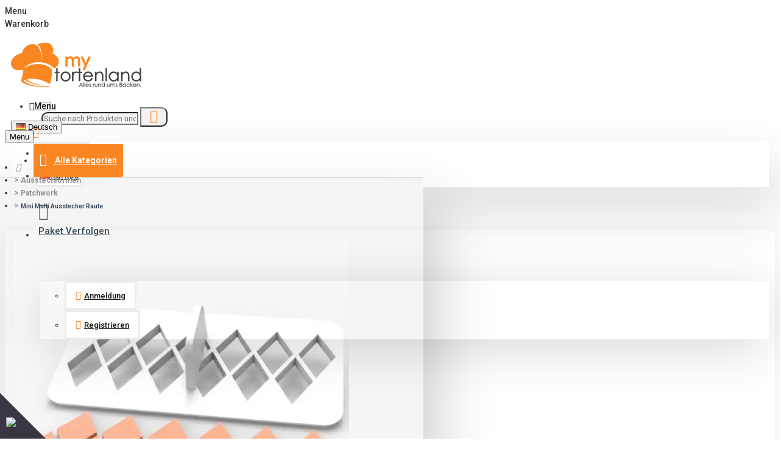

--- FILE ---
content_type: text/html; charset=utf-8
request_url: https://mytortenland.de/ausstechformen/patchwork/mini-multi-ausstecher-raute
body_size: 100543
content:
<!DOCTYPE html>
<html dir="ltr" lang="de" class="desktop mac chrome chrome131 webkit oc30 is-guest route-product-product product-5621 store-0 skin-1 desktop-header-active layout-2" data-jb="45643a14" data-jv="3.1.12" data-ov="3.0.3.8">
<head typeof="og:website">
<meta charset="UTF-8" />
<meta name="viewport" content="width=device-width, initial-scale=1.0">
<meta http-equiv="X-UA-Compatible" content="IE=edge">
<title>Mytortenland Shop | Mini Multi Ausstecher Raute, RP10952</title>
<base href="https://mytortenland.de/" />
<link rel="preload" href="catalog/view/theme/journal3/icons/fonts/icomoon.woff2?v=907f30d557" as="font" crossorigin>
<link rel="preconnect" href="https://fonts.googleapis.com/" crossorigin>
<link rel="preconnect" href="https://fonts.gstatic.com/" crossorigin>
<meta name="description" content="Mini Multi Ausstecher Raute - RP10952 - Fondant Starter Set  - Tortenzubehör- Mini Multi Ausstecher Raute Größe: Ca. 10 cm x 5 cm  Durchmesser von Raute Ca. 2 cm Mit unseren Mini Multi Ausstechern können Sie in Einheitlicher Größe direkt  mehrere kleine R" />
<meta name="keywords" content="mini multi ausstecher raute, rp10952,  werkzeug allgemein, tortenzubehör" />
<script>window['Journal'] = {"isPopup":false,"isPhone":false,"isTablet":false,"isDesktop":true,"filterScrollTop":true,"filterUrlValuesSeparator":",","countdownDay":"Tag","countdownHour":"Stunde","countdownMin":"Minute","countdownSec":"Sekunde","globalPageColumnLeftTabletStatus":false,"globalPageColumnRightTabletStatus":false,"scrollTop":false,"scrollToTop":false,"notificationHideAfter":"2000","quickviewPageStyleCloudZoomStatus":true,"quickviewPageStyleAdditionalImagesCarousel":false,"quickviewPageStyleAdditionalImagesCarouselStyleSpeed":"500","quickviewPageStyleAdditionalImagesCarouselStyleAutoPlay":true,"quickviewPageStyleAdditionalImagesCarouselStylePauseOnHover":true,"quickviewPageStyleAdditionalImagesCarouselStyleDelay":"3000","quickviewPageStyleAdditionalImagesCarouselStyleLoop":true,"quickviewPageStyleAdditionalImagesHeightAdjustment":"5","quickviewPageStyleProductStockUpdate":false,"quickviewPageStylePriceUpdate":false,"quickviewPageStyleOptionsSelect":"none","quickviewText":"Schnellansicht","mobileHeaderOn":"tablet","subcategoriesCarouselStyleSpeed":"500","subcategoriesCarouselStyleAutoPlay":true,"subcategoriesCarouselStylePauseOnHover":true,"subcategoriesCarouselStyleDelay":"3000","subcategoriesCarouselStyleLoop":true,"productPageStyleImageCarouselStyleSpeed":"500","productPageStyleImageCarouselStyleAutoPlay":false,"productPageStyleImageCarouselStylePauseOnHover":true,"productPageStyleImageCarouselStyleDelay":"3000","productPageStyleImageCarouselStyleLoop":false,"productPageStyleCloudZoomStatus":true,"productPageStyleCloudZoomPosition":"inner","productPageStyleAdditionalImagesCarousel":false,"productPageStyleAdditionalImagesCarouselStyleSpeed":"500","productPageStyleAdditionalImagesCarouselStyleAutoPlay":true,"productPageStyleAdditionalImagesCarouselStylePauseOnHover":true,"productPageStyleAdditionalImagesCarouselStyleDelay":"3000","productPageStyleAdditionalImagesCarouselStyleLoop":true,"productPageStyleAdditionalImagesHeightAdjustment":"6","productPageStyleProductStockUpdate":true,"productPageStylePriceUpdate":true,"productPageStyleOptionsSelect":"none","infiniteScrollStatus":true,"infiniteScrollOffset":"100","infiniteScrollLoadPrev":"Vorherige Produkte laden","infiniteScrollLoadNext":"Laden Sie die n\u00e4chsten Produkte hoch","infiniteScrollLoading":"Wird geladen...","infiniteScrollNoneLeft":"Sie haben das Ende der Liste erreicht.","checkoutUrl":"https:\/\/mytortenland.de\/checkout","headerHeight":"80","headerCompactHeight":"60","mobileMenuOn":"","searchStyleSearchAutoSuggestStatus":false,"searchStyleSearchAutoSuggestDescription":false,"searchStyleSearchAutoSuggestSubCategories":false,"headerMiniSearchDisplay":"default","stickyStatus":true,"stickyFullHomePadding":false,"stickyFullwidth":true,"stickyAt":"","stickyHeight":"50","headerTopBarHeight":"20","topBarStatus":true,"headerType":"classic","headerMobileHeight":"50","headerMobileStickyStatus":false,"headerMobileTopBarVisibility":true,"headerMobileTopBarHeight":"10","headerNotice":[{"m":56,"c":"3c03477d"}],"columnsCount":0};</script>
<script>// forEach polyfill
if (window.NodeList && !NodeList.prototype.forEach) {
	NodeList.prototype.forEach = Array.prototype.forEach;
}

(function () {
	if (Journal['isPhone']) {
		return;
	}

	var wrappers = ['search', 'cart', 'cart-content', 'logo', 'language', 'currency'];
	var documentClassList = document.documentElement.classList;

	function extractClassList() {
		return ['desktop', 'tablet', 'phone', 'desktop-header-active', 'mobile-header-active', 'mobile-menu-active'].filter(function (cls) {
			return documentClassList.contains(cls);
		});
	}

	function mqr(mqls, listener) {
		Object.keys(mqls).forEach(function (k) {
			mqls[k].addListener(listener);
		});

		listener();
	}

	function mobileMenu() {
		console.warn('mobile menu!');

		var element = document.querySelector('#main-menu');
		var wrapper = document.querySelector('.mobile-main-menu-wrapper');

		if (element && wrapper) {
			wrapper.appendChild(element);
		}

		var main_menu = document.querySelector('.main-menu');

		if (main_menu) {
			main_menu.classList.add('accordion-menu');
		}

		document.querySelectorAll('.main-menu .dropdown-toggle').forEach(function (element) {
			element.classList.remove('dropdown-toggle');
			element.classList.add('collapse-toggle');
			element.removeAttribute('data-toggle');
		});

		document.querySelectorAll('.main-menu .dropdown-menu').forEach(function (element) {
			element.classList.remove('dropdown-menu');
			element.classList.remove('j-dropdown');
			element.classList.add('collapse');
		});
	}

	function desktopMenu() {
		console.warn('desktop menu!');

		var element = document.querySelector('#main-menu');
		var wrapper = document.querySelector('.desktop-main-menu-wrapper');

		if (element && wrapper) {
			wrapper.insertBefore(element, document.querySelector('#main-menu-2'));
		}

		var main_menu = document.querySelector('.main-menu');

		if (main_menu) {
			main_menu.classList.remove('accordion-menu');
		}

		document.querySelectorAll('.main-menu .collapse-toggle').forEach(function (element) {
			element.classList.add('dropdown-toggle');
			element.classList.remove('collapse-toggle');
			element.setAttribute('data-toggle', 'dropdown');
		});

		document.querySelectorAll('.main-menu .collapse').forEach(function (element) {
			element.classList.add('dropdown-menu');
			element.classList.add('j-dropdown');
			element.classList.remove('collapse');
		});

		document.body.classList.remove('mobile-wrapper-open');
	}

	function mobileHeader() {
		console.warn('mobile header!');

		Object.keys(wrappers).forEach(function (k) {
			var element = document.querySelector('#' + wrappers[k]);
			var wrapper = document.querySelector('.mobile-' + wrappers[k] + '-wrapper');

			if (element && wrapper) {
				wrapper.appendChild(element);
			}

			if (wrappers[k] === 'cart-content') {
				if (element) {
					element.classList.remove('j-dropdown');
					element.classList.remove('dropdown-menu');
				}
			}
		});

		var search = document.querySelector('#search');
		var cart = document.querySelector('#cart');

		if (search && (Journal['searchStyle'] === 'full')) {
			search.classList.remove('full-search');
			search.classList.add('mini-search');
		}

		if (cart && (Journal['cartStyle'] === 'full')) {
			cart.classList.remove('full-cart');
			cart.classList.add('mini-cart')
		}
	}

	function desktopHeader() {
		console.warn('desktop header!');

		Object.keys(wrappers).forEach(function (k) {
			var element = document.querySelector('#' + wrappers[k]);
			var wrapper = document.querySelector('.desktop-' + wrappers[k] + '-wrapper');

			if (wrappers[k] === 'cart-content') {
				if (element) {
					element.classList.add('j-dropdown');
					element.classList.add('dropdown-menu');
					document.querySelector('#cart').appendChild(element);
				}
			} else {
				if (element && wrapper) {
					wrapper.appendChild(element);
				}
			}
		});

		var search = document.querySelector('#search');
		var cart = document.querySelector('#cart');

		if (search && (Journal['searchStyle'] === 'full')) {
			search.classList.remove('mini-search');
			search.classList.add('full-search');
		}

		if (cart && (Journal['cartStyle'] === 'full')) {
			cart.classList.remove('mini-cart');
			cart.classList.add('full-cart');
		}

		documentClassList.remove('mobile-cart-content-container-open');
		documentClassList.remove('mobile-main-menu-container-open');
		documentClassList.remove('mobile-overlay');
	}

	function moveElements(classList) {
		if (classList.includes('mobile-header-active')) {
			mobileHeader();
			mobileMenu();
		} else if (classList.includes('mobile-menu-active')) {
			desktopHeader();
			mobileMenu();
		} else {
			desktopHeader();
			desktopMenu();
		}
	}

	var mqls = {
		phone: window.matchMedia('(max-width: 768px)'),
		tablet: window.matchMedia('(max-width: 1024px)'),
		menu: window.matchMedia('(max-width: ' + Journal['mobileMenuOn'] + 'px)')
	};

	mqr(mqls, function () {
		var oldClassList = extractClassList();

		if (Journal['isDesktop']) {
			if (mqls.phone.matches) {
				documentClassList.remove('desktop');
				documentClassList.remove('tablet');
				documentClassList.add('mobile');
				documentClassList.add('phone');
			} else if (mqls.tablet.matches) {
				documentClassList.remove('desktop');
				documentClassList.remove('phone');
				documentClassList.add('mobile');
				documentClassList.add('tablet');
			} else {
				documentClassList.remove('mobile');
				documentClassList.remove('phone');
				documentClassList.remove('tablet');
				documentClassList.add('desktop');
			}

			if (documentClassList.contains('phone') || (documentClassList.contains('tablet') && Journal['mobileHeaderOn'] === 'tablet')) {
				documentClassList.remove('desktop-header-active');
				documentClassList.add('mobile-header-active');
			} else {
				documentClassList.remove('mobile-header-active');
				documentClassList.add('desktop-header-active');
			}
		}

		if (documentClassList.contains('desktop-header-active') && mqls.menu.matches) {
			documentClassList.add('mobile-menu-active');
		} else {
			documentClassList.remove('mobile-menu-active');
		}

		var newClassList = extractClassList();

		if (oldClassList.join(' ') !== newClassList.join(' ')) {
			if (documentClassList.contains('safari') && !documentClassList.contains('ipad') && navigator.maxTouchPoints && navigator.maxTouchPoints > 2) {
				window.fetch('index.php?route=journal3/journal3/device_detect', {
					method: 'POST',
					body: 'device=ipad',
					headers: {
						'Content-Type': 'application/x-www-form-urlencoded'
					}
				}).then(function (data) {
					return data.json();
				}).then(function (data) {
					if (data.response.reload) {
						window.location.reload();
					}
				});
			}

			if (document.readyState === 'loading') {
				document.addEventListener('DOMContentLoaded', function () {
					moveElements(newClassList);
				});
			} else {
				moveElements(newClassList);
			}
		}
	});

})();

(function () {
	var cookies = {};
	var style = document.createElement('style');
	var documentClassList = document.documentElement.classList;

	document.head.appendChild(style);

	document.cookie.split('; ').forEach(function (c) {
		var cc = c.split('=');
		cookies[cc[0]] = cc[1];
	});

	if (Journal['popup']) {
		for (var i in Journal['popup']) {
			if (!cookies['p-' + Journal['popup'][i]['c']]) {
				documentClassList.add('popup-open');
				documentClassList.add('popup-center');
				break;
			}
		}
	}

	if (Journal['notification']) {
		for (var i in Journal['notification']) {
			if (cookies['n-' + Journal['notification'][i]['c']]) {
				style.sheet.insertRule('.module-notification-' + Journal['notification'][i]['m'] + '{ display:none }');
			}
		}
	}

	if (Journal['headerNotice']) {
		for (var i in Journal['headerNotice']) {
			if (cookies['hn-' + Journal['headerNotice'][i]['c']]) {
				style.sheet.insertRule('.module-header_notice-' + Journal['headerNotice'][i]['m'] + '{ display:none }');
			}
		}
	}

	if (Journal['layoutNotice']) {
		for (var i in Journal['layoutNotice']) {
			if (cookies['ln-' + Journal['layoutNotice'][i]['c']]) {
				style.sheet.insertRule('.module-layout_notice-' + Journal['layoutNotice'][i]['m'] + '{ display:none }');
			}
		}
	}
})();
</script>
<script>WebFontConfig = { google: { families: ["Montserrat:700,400:latin-ext","Roboto:500,400,700:latin-ext"] } };</script>
<script src="https://ajax.googleapis.com/ajax/libs/webfont/1.6.26/webfont.js" async></script>
<link href="catalog/view/javascript/bootstrap/css/bootstrap.min.css?v=45643a14" type="text/css" rel="stylesheet" media="all" />
<link href="catalog/view/javascript/font-awesome/css/font-awesome.min.css?v=45643a14" type="text/css" rel="stylesheet" media="all" />
<link href="catalog/view/theme/journal3/lib/imagezoom/imagezoom.min.css?v=45643a14" type="text/css" rel="stylesheet" media="all" />
<link href="catalog/view/theme/journal3/lib/lightgallery/css/lightgallery.min.css?v=45643a14" type="text/css" rel="stylesheet" media="all" />
<link href="catalog/view/theme/journal3/lib/lightgallery/css/lg-transitions.min.css?v=45643a14" type="text/css" rel="stylesheet" media="all" />
<link href="catalog/view/theme/journal3/lib/swiper/swiper.min.css?v=45643a14" type="text/css" rel="stylesheet" media="all" />
<link href="catalog/view/theme/journal3/stylesheet/style.min.css?v=45643a14" type="text/css" rel="stylesheet" media="all" />
<link href="catalog/view/theme/journal3/stylesheet/notifywhenavailable.css?v=45643a14" type="text/css" rel="stylesheet" media="all" />
<link href="catalog/view/theme/default/stylesheet/antropy_countdown.min.css?v=45643a14" type="text/css" rel="stylesheet" media="all" />
<link href="catalog/view/javascript/jquery/magnific/magnific-popup.css?v=45643a14" type="text/css" rel="stylesheet" media="all" />
<link href="catalog/view/javascript/jquery/datetimepicker/bootstrap-datetimepicker.min.css?v=45643a14" type="text/css" rel="stylesheet" media="all" />
<link href="catalog/view/javascript/me_video/style.css?v=45643a14" type="text/css" rel="stylesheet" media="all" />
<link href="catalog/view/theme/default/stylesheet/popupupsell/popupupsell.css?v=45643a14" type="text/css" rel="stylesheet" media="all" />
<link href="catalog/view/theme/default/stylesheet/paypal/paypal.css?v=45643a14" type="text/css" rel="stylesheet" media="all" />
<link href="catalog/view/javascript/prdmltoptcol/j3/common.css?v=45643a14" type="text/css" rel="stylesheet" media="all" />
<link href="catalog/view/theme/default/stylesheet/vendor/isenselabs/isearch/isearch.css?v=45643a14" type="text/css" rel="stylesheet" media="all" />
<link href="https://mytortenland.de/index.php?route=extension/module/isearch/css" type="text/css" rel="stylesheet" media="all" />
<link href="catalog/view/theme/journal3/stylesheet/advanced_popup_cart.css?v=45643a14" type="text/css" rel="stylesheet" media="all" />

        
      
<link href="https://mytortenland.de/ausstechformen/patchwork/mini-multi-ausstecher-raute" rel="canonical" />
<link href="https://mytortenland.de/image/catalog/fav.png" rel="icon" />

<!-- Advanced Pop-up Cart -->
<script>
document.addEventListener("DOMContentLoaded", function() {
  var apcOptions = {
    products_in_cart: [],
    open_when_added: 1,
    autoclose_delay: 0,
    replace_button: 0,
    add_to_cart_already_added: 1,
    btn_in_cart_cp: "In cart",
    btn_in_cart_pp: "In cart, buy more?",
    base_path: "extension/module/advanced_popup_cart",
    text_loading: "Lade ..",
    option_popup: 1,
    zone_id: "",
    shipping_method: "",
    shipping_country_url: "extension/total/shipping/country&country_id=",
    shipping_quote_url: "extension/total/shipping/quote",
    text_select: " -- Bitte wählen -- ",
    text_none: " -- Keine -- ",
    button_cancel: "Abbrechen",
    button_shipping: "Versandart anwenden",
    is_checkout: 0,
    related_thumb_width: 160,
  };
  window.apc = new AdvancedPopupCart(apcOptions);
});
</script>
<style>
.apc-btn-continue {
  background-color: #444444 !important;
  border-color: #444444 !important;
  outline-style: none;
  background-image: none;
  text-shadow: none;
}
.apc-btn-continue:hover {
  box-shadow: inset 0 100px 0 rgba(0, 0, 0, 0.1);
}
.apc-btn-continue:active {
  box-shadow: inset 0 100px 0 rgba(0, 0, 0, 0.2);
}
.apc-btn-checkout {
  background-color: #36bf31 !important;
  border-color: #36bf31 !important;
  outline-style: none;
  background-image: none;
  text-shadow: none;
}
.apc-btn-checkout:hover {
  box-shadow: inset 0 100px 0 rgba(0, 0, 0, 0.1);
}
.apc-btn-checkout:active {
  box-shadow: inset 0 100px 0 rgba(0, 0, 0, 0.2);
}
.apc-qty-group-btn > .btn {
  background-color: #666666;
  border-color: #666666;
  outline-style: none;
  background-image: none;
  text-shadow: none;
}
.apc-qty-group-btn > .btn:hover {
  box-shadow: inset 0 100px 0 rgba(0, 0, 0, 0.1);
}
.apc-qty-group-btn > .btn:active {
  box-shadow: inset 0 100px 0 rgba(0, 0, 0, 0.2);
}
</style>
<!-- End of Advanced Pop-up Cart -->

<style>
.blog-post .post-details .post-stats{white-space:nowrap;overflow-x:auto;overflow-y:hidden;-webkit-overflow-scrolling:touch;;font-size:14px;margin-top:20px;margin-bottom:15px;padding-bottom:15px;border-width:0;border-bottom-width:1px;border-style:solid;border-color:rgba(221, 221, 221, 1)}.blog-post .post-details .post-stats .p-category{flex-wrap:nowrap;display:inline-flex}.mobile .blog-post .post-details .post-stats{overflow-x:scroll}.blog-post .post-details .post-stats::-webkit-scrollbar{-webkit-appearance:none;height:1px;height:1px;width:1px}.blog-post .post-details .post-stats::-webkit-scrollbar-track{background-color:white}.blog-post .post-details .post-stats::-webkit-scrollbar-thumb{background-color:#999;background-color:rgba(221, 14, 28, 1)}.blog-post .post-details .post-stats .p-posted{display:inline-flex}.blog-post .post-details .post-stats .p-author{display:inline-flex}.blog-post .post-details .post-stats .p-date{display:inline-flex}.p-date-image{color:rgba(255, 255, 255, 1);font-weight:700;background:rgba(20, 20, 19, 1);margin:5px}.p-date-image
i{color:rgba(255, 255, 255, 1)}.blog-post .post-details .post-stats .p-comment{display:inline-flex}.blog-post .post-details .post-stats .p-view{display:inline-flex}.post-content>p{margin-bottom:10px}.post-image{display:block;text-align:left;float:none;margin-bottom:20px}.post-image
img{box-shadow:0 10px 30px rgba(0,0,0,0.1)}.post-content{column-count:initial;column-gap:40px;column-rule-color:rgba(221, 221, 221, 1);column-rule-width:1px;column-rule-style:solid}.blog-post
.tags{justify-content:center}.post-comments{margin-top:20px}.reply-btn.btn,.reply-btn.btn:visited{font-size:10px;font-weight:400;text-transform:none}.reply-btn.btn{padding:2px;padding-right:6px;padding-left:6px;min-width:22px;min-height:22px}.desktop .reply-btn.btn:hover{box-shadow:0 5px 30px -5px rgba(0,0,0,0.25)}.reply-btn.btn:active,.reply-btn.btn:hover:active,.reply-btn.btn:focus:active{box-shadow:inset 0 0 20px rgba(0,0,0,0.25)}.reply-btn.btn:focus{box-shadow:inset 0 0 20px rgba(0,0,0,0.25)}.reply-btn.btn.btn.disabled::after{font-size:20px}.post-comment{margin-bottom:30px;padding-bottom:15px;border-width:0;border-bottom-width:1px;border-style:solid;border-color:rgba(221,221,221,1)}.post-reply{margin-top:15px;margin-left:60px;padding-top:20px;border-width:0;border-top-width:1px;border-style:solid;border-color:rgba(221,221,221,1)}.user-avatar{display:block;margin-right:15px;border-radius:50%}.module-blog_comments .side-image{display:block}.post-comment .user-name{font-size:18px;font-weight:700}.post-comment .user-data
div{font-size:12px}.post-comment .user-site::before{left:-1px}.post-comment .user-data .user-date{display:inline-flex}.post-comment .user-data .user-time{display:inline-flex}.comment-form .form-group:not(.required){display:flex}.user-data .user-site{display:inline-flex}.main-posts.post-grid .post-layout.swiper-slide{margin-right:20px;width:calc((100% - 3 * 20px) / 4 - 0.01px)}.main-posts.post-grid .post-layout:not(.swiper-slide){padding:10px;width:calc(100% / 4 - 0.01px)}.one-column #content .main-posts.post-grid .post-layout.swiper-slide{margin-right:20px;width:calc((100% - 1 * 20px) / 2 - 0.01px)}.one-column #content .main-posts.post-grid .post-layout:not(.swiper-slide){padding:10px;width:calc(100% / 2 - 0.01px)}.two-column #content .main-posts.post-grid .post-layout.swiper-slide{margin-right:0px;width:calc((100% - 0 * 0px) / 1 - 0.01px)}.two-column #content .main-posts.post-grid .post-layout:not(.swiper-slide){padding:0px;width:calc(100% / 1 - 0.01px)}.side-column .main-posts.post-grid .post-layout.swiper-slide{margin-right:0px;width:calc((100% - 0 * 0px) / 1 - 0.01px)}.side-column .main-posts.post-grid .post-layout:not(.swiper-slide){padding:0px;width:calc(100% / 1 - 0.01px)}.main-posts.post-grid{margin:-10px}.post-grid .post-thumb:hover .image
img{transform:scale(1.15)}.post-grid .post-thumb
.caption{position:relative;bottom:auto;width:auto}.post-grid .post-thumb
.name{display:flex;width:auto;margin-left:auto;margin-right:auto;justify-content:center;margin-left:auto;margin-right:auto;margin-top:12px;margin-bottom:12px}.post-grid .post-thumb .name
a{white-space:nowrap;overflow:hidden;text-overflow:ellipsis;font-family:'Montserrat';font-weight:700;font-size:18px;color:rgba(58, 71, 84, 1)}.desktop .post-grid .post-thumb .name a:hover{color:rgba(250, 133, 35, 1)}.post-grid .post-thumb
.description{display:block;text-align:center;margin-bottom:10px}.post-grid .post-thumb .button-group{display:flex;justify-content:center;margin-top:10px;margin-bottom:10px}.post-grid .post-thumb .btn-read-more::before{display:none}.post-grid .post-thumb .btn-read-more::after{display:none;content:'\e5c8' !important;font-family:icomoon !important}.post-grid .post-thumb .btn-read-more .btn-text{display:inline-block;padding:0}.post-grid .post-thumb .btn-read-more.btn, .post-grid .post-thumb .btn-read-more.btn:visited{font-family:'Roboto';font-weight:500;color:rgba(51, 51, 51, 1)}.post-grid .post-thumb .btn-read-more.btn:hover{color:rgba(51, 51, 51, 1) !important;background:rgba(255, 255, 255, 1) !important}.post-grid .post-thumb .btn-read-more.btn:active, .post-grid .post-thumb .btn-read-more.btn:hover:active, .post-grid .post-thumb .btn-read-more.btn:focus:active{color:rgba(51, 51, 51, 1) !important;background:rgba(240, 242, 245, 1) !important}.post-grid .post-thumb .btn-read-more.btn:focus{color:rgba(51, 51, 51, 1) !important;background:rgba(255, 255, 255, 1)}.post-grid .post-thumb .btn-read-more.btn{background:none;border-width:1px;border-style:solid;border-color:rgba(105, 105, 115, 1);padding:13px;padding-right:18px;padding-left:18px;min-width:22px;min-height:22px}.post-grid .post-thumb .btn-read-more.btn:hover, .post-grid .post-thumb .btn-read-more.btn:active:hover{border-color:rgba(250, 133, 35, 1)}.post-grid .post-thumb .btn-read-more.btn.btn.disabled::after{font-size:20px}.post-grid .post-thumb .post-stats{display:flex;justify-content:center;position:absolute;transform:translateY(-100%);width:100%;background:rgba(240, 242, 245, 0.9);padding:7px}.post-grid .post-thumb .post-stats .p-author{display:flex}.post-grid .post-thumb .p-date{display:flex}.post-grid .post-thumb .post-stats .p-comment{display:flex}.post-grid .post-thumb .post-stats .p-view{display:flex}.post-grid .post-thumb .btn-read-more{padding:10px
!important}.post-grid .post-thumb .button-group .btn.btn-read-more{border-radius:40px !important}.post-list .post-layout:not(.swiper-slide){margin-bottom:30px}.post-list .post-thumb
.caption{flex-basis:200px;background:rgba(250, 250, 250, 1);padding:20px;padding-top:15px}.desktop .post-list .post-thumb:hover{box-shadow:0 15px 90px -10px rgba(0, 0, 0, 0.2)}.post-list .post-thumb:hover .image
img{transform:scale(1.15)}.post-list .post-thumb
.name{display:flex;width:auto;margin-left:auto;margin-right:auto;justify-content:flex-start;margin-left:0;margin-right:auto}.post-list .post-thumb .name
a{white-space:normal;overflow:visible;text-overflow:initial;font-family:'Montserrat';font-weight:700;font-size:22px}.post-list .post-thumb
.description{display:block;color:rgba(105, 105, 115, 1);padding-top:5px;padding-bottom:5px;margin-top:10px;margin-bottom:10px}.post-list .post-thumb .button-group{display:flex;justify-content:flex-start}.post-list .post-thumb .btn-read-more::before{display:inline-block}.post-list .post-thumb .btn-read-more .btn-text{display:inline-block;padding:0
.4em}.post-list .post-thumb .btn-read-more::after{content:'\e5c8' !important;font-family:icomoon !important}.post-list .post-thumb .btn-read-more.btn, .post-list .post-thumb .btn-read-more.btn:visited{font-family:'Roboto';font-weight:500;color:rgba(51, 51, 51, 1)}.post-list .post-thumb .btn-read-more.btn:hover{color:rgba(51, 51, 51, 1) !important;background:rgba(255, 255, 255, 1) !important}.post-list .post-thumb .btn-read-more.btn:active, .post-list .post-thumb .btn-read-more.btn:hover:active, .post-list .post-thumb .btn-read-more.btn:focus:active{color:rgba(51, 51, 51, 1) !important;background:rgba(240, 242, 245, 1) !important}.post-list .post-thumb .btn-read-more.btn:focus{color:rgba(51, 51, 51, 1) !important;background:rgba(255, 255, 255, 1)}.post-list .post-thumb .btn-read-more.btn{background:none;border-width:1px;border-style:solid;border-color:rgba(105, 105, 115, 1);padding:13px;padding-right:18px;padding-left:18px;min-width:22px;min-height:22px}.post-list .post-thumb .btn-read-more.btn:hover, .post-list .post-thumb .btn-read-more.btn:active:hover{border-color:rgba(250, 133, 35, 1)}.post-list .post-thumb .btn-read-more.btn.btn.disabled::after{font-size:20px}.post-list .post-thumb .post-stats{display:flex;justify-content:flex-start;margin-bottom:5px}.post-list .post-thumb .post-stats .p-author{display:block}.post-list .post-thumb .p-date{display:flex}.post-list .post-thumb .post-stats .p-comment{display:block}.post-list .post-thumb .post-stats .p-view{display:flex}.blog-feed
span{display:block;color:rgba(51, 51, 51, 1) !important}.blog-feed{display:none;margin-right:-20px}.blog-feed::before{content:'\f143' !important;font-family:icomoon !important;font-size:14px;color:rgba(233, 102, 49, 1)}.desktop .blog-feed:hover
span{text-decoration:underline !important}.countdown{font-family:'Montserrat';font-weight:700;font-size:15px;color:rgba(250, 133, 35, 1);background:rgba(20, 20, 19, 1);border-width:1px;border-style:solid;border-color:rgba(221, 221, 221, 1);border-radius:3px;width:90%}.countdown div
span{color:rgba(255,255,255,0.89)}.countdown>div{border-style:solid;border-color:rgba(221, 221, 221, 1)}.boxed-layout .site-wrapper{overflow:hidden}.boxed-layout
.header{padding:0
20px}.boxed-layout
.breadcrumb{padding-left:20px;padding-right:20px}.wrapper, .mega-menu-content, .site-wrapper > .container, .grid-cols,.desktop-header-active .is-sticky .header .desktop-main-menu-wrapper,.desktop-header-active .is-sticky .sticky-fullwidth-bg,.boxed-layout .site-wrapper, .breadcrumb, .title-wrapper, .page-title > span,.desktop-header-active .header .top-bar,.desktop-header-active .header .mid-bar,.desktop-main-menu-wrapper{max-width:1300px}.desktop-main-menu-wrapper .main-menu>.j-menu>.first-dropdown::before{transform:translateX(calc(0px - (100vw - 1300px) / 2))}html[dir='rtl'] .desktop-main-menu-wrapper .main-menu>.j-menu>.first-dropdown::before{transform:none;right:calc(0px - (100vw - 1300px) / 2)}.desktop-main-menu-wrapper .main-menu>.j-menu>.first-dropdown.mega-custom::before{transform:translateX(calc(0px - (200vw - 1300px) / 2))}html[dir='rtl'] .desktop-main-menu-wrapper .main-menu>.j-menu>.first-dropdown.mega-custom::before{transform:none;right:calc(0px - (200vw - 1300px) / 2)}body{background:rgba(255,255,255,1);font-family:'Roboto';font-weight:500;font-size:14px;color:rgba(51,51,51,1);line-height:1.5;-webkit-font-smoothing:antialiased}#content{padding-top:10px;padding-bottom:10px}.column-left
#content{padding-left:10px}.column-right
#content{padding-right:10px}.side-column{max-width:240px;padding:10px;padding-left:0px}.one-column
#content{max-width:calc(100% - 240px)}.two-column
#content{max-width:calc(100% - 240px * 2)}#column-left{border-width:0;border-right-width:1px;border-style:solid;border-color:rgba(221,221,221,1)}#column-right{border-width:0;border-left-width:1px;border-style:solid;border-color:rgba(221,221,221,1);padding:10px;padding-right:0px}.page-title{display:block}.dropdown.dropdown .j-menu .dropdown>a>.count-badge{margin-right:0}.dropdown.dropdown .j-menu .dropdown>a>.count-badge+.open-menu+.menu-label{margin-left:7px}.dropdown.dropdown .j-menu .dropdown>a::after{display:block}.dropdown.dropdown .j-menu>li>a{font-family:'Roboto';font-weight:400;font-size:14px;color:rgba(51, 51, 51, 1);background:rgba(255, 255, 255, 1);padding:5px}.dropdown.dropdown .j-menu .links-text{white-space:nowrap;overflow:hidden;text-overflow:ellipsis}.dropdown.dropdown .j-menu>li>a>span>s{font-family:'Roboto';font-weight:500}.dropdown.dropdown .j-menu>li>a:not([href]){font-family:'Roboto';font-weight:500}.dropdown.dropdown .j-menu>li>a::before{margin-right:7px;min-width:20px;font-size:18px}.desktop .dropdown.dropdown .j-menu > li:hover > a, .dropdown.dropdown .j-menu>li.active>a{background:rgba(250, 133, 35, 1)}.dropdown.dropdown .j-menu > li > a, .dropdown.dropdown.accordion-menu .menu-item > a + div, .dropdown.dropdown .accordion-menu .menu-item>a+div{border-style:solid;border-color:rgba(64, 72, 78, 0.1)}.dropdown.dropdown .j-menu a .count-badge{display:none;position:relative}.dropdown.dropdown:not(.mega-menu) .j-menu{box-shadow:30px 40px 90px -10px rgba(0, 0, 0, 0.2)}.dropdown.dropdown .j-dropdown::before{display:block;border-bottom-color:rgba(255,255,255,1);margin-left:7px;margin-top:-10px}legend{font-family:'Roboto';font-weight:700;font-size:15px;color:rgba(20,20,19,1);margin-bottom:15px;white-space:normal;overflow:visible;text-overflow:initial;font-family:'Roboto';font-weight:700;font-size:15px;color:rgba(20,20,19,1);margin-bottom:15px;white-space:normal;overflow:visible;text-overflow:initial}legend::after{display:none;margin-top:10px;display:none;margin-top:10px}legend.page-title>span::after{display:none;margin-top:10px;display:none;margin-top:10px}legend::after,legend.page-title>span::after{width:50px;height:1px;background:rgba(250,133,35,1);width:50px;height:1px;background:rgba(250,133,35,1)}.title{font-family:'Roboto';font-weight:700;font-size:15px;color:rgba(20,20,19,1);margin-bottom:15px;white-space:normal;overflow:visible;text-overflow:initial}.title::after{display:none;margin-top:10px}.title.page-title>span::after{display:none;margin-top:10px}.title::after,.title.page-title>span::after{width:50px;height:1px;background:rgba(250, 133, 35, 1)}html:not(.popup) .page-title{font-family:'Roboto';font-weight:500;font-size:18px;text-align:left;margin-bottom:20px;white-space:normal;overflow:visible;text-overflow:initial}html:not(.popup) .page-title::after, html:not(.popup) .page-title.page-title>span::after{width:50px;height:3px;background:rgba(221, 14, 28, 1)}html:not(.popup) .page-title::after{margin-top:10px}html:not(.popup) .page-title.page-title>span::after{margin-top:10px}.menu-label{font-family:'Montserrat';font-weight:400;color:rgba(255,255,255,1);text-transform:none;background:rgba(20,20,19,1);border-radius:2px;padding:1px;padding-right:5px;padding-left:5px}.title.module-title{font-family:'Roboto';font-weight:700;font-size:22px;padding:0px;white-space:normal;overflow:visible;text-overflow:initial}.side-column .title.module-title{font-family:'Roboto';font-weight:700;font-size:15px;color:rgba(20, 20, 19, 1);margin-bottom:15px;white-space:normal;overflow:visible;text-overflow:initial}.side-column .title.module-title::after{display:none;margin-top:10px}.side-column .title.module-title.page-title>span::after{display:none;margin-top:10px}.side-column .title.module-title::after, .side-column .title.module-title.page-title>span::after{width:50px;height:1px;background:rgba(250,133,35,1)}.btn,.btn:visited{font-family:'Roboto';font-weight:400;font-size:14px;color:rgba(255,255,255,1);text-transform:capitalize}.btn:hover{color:rgba(255, 255, 255, 1) !important;background:rgba(253, 194, 45, 1) !important}.btn:active,.btn:hover:active,.btn:focus:active{color:rgba(255, 255, 255, 1) !important;background:rgba(20, 20, 19, 1) !important;box-shadow:inset 0 0 5px rgba(0,0,0,0.1)}.btn:focus{color:rgba(255, 255, 255, 1) !important;box-shadow:inset 0 0 5px rgba(0,0,0,0.1)}.btn{background:rgba(242, 122, 26, 1);border-width:2px;padding:15px;padding-right:20px;padding-left:20px;border-radius:3px !important}.desktop .btn:hover{box-shadow:0 10px 30px rgba(0,0,0,0.1)}.btn.btn.disabled::after{font-size:20px}.btn-secondary.btn,.btn-secondary.btn:visited{color:rgba(51,51,51,1)}.btn-secondary.btn:hover{color:rgba(255, 255, 255, 1) !important;background:rgba(250, 133, 35, 1) !important}.btn-secondary.btn{background:rgba(253,194,45,1)}.btn-secondary.btn.btn.disabled::after{font-size:20px}.btn-success.btn{background:rgba(80,173,85,1)}.btn-success.btn:hover{background:rgba(250, 133, 35, 1) !important}.btn-success.btn.btn.disabled::after{font-size:20px}.btn-danger.btn{background:rgba(221,14,28,1)}.btn-danger.btn.btn.disabled::after{font-size:20px}.btn-warning.btn,.btn-warning.btn:visited{color:rgba(51,51,51,1)}.btn-warning.btn:hover{color:rgba(255, 255, 255, 1) !important;background:rgba(250, 133, 35, 1) !important}.btn-warning.btn{background:rgba(253,194,45,1)}.btn-warning.btn.btn.disabled::after{font-size:20px}.btn-info.btn,.btn-info.btn:visited{color:rgba(255,255,255,1)}.btn-info.btn:hover{color:rgba(255, 255, 255, 1) !important}.btn-info.btn{background:rgba(105,105,115,1);border-width:0px}.btn-info.btn.btn.disabled::after{font-size:20px}.btn-light.btn,.btn-light.btn:visited{font-size:18px;color:rgba(51,51,51,1)}.btn-light.btn:hover{color:rgba(255, 255, 255, 1) !important;background:rgba(250, 133, 35, 1) !important}.btn-light.btn{background:rgba(238, 238, 238, 1);border-radius:100% !important}.btn-light.btn.btn.disabled::after{font-size:20px}.btn-dark.btn{background:rgba(44,54,64,1)}.btn-dark.btn.btn.disabled::after{font-size:20px}.buttons{margin-top:20px;font-size:10px}.buttons>div{flex:0 0 auto;width:auto;flex-basis:0}.buttons > div
.btn{width:auto}.buttons .pull-left{margin-right:auto}.buttons>div+div{padding-left:20px}.buttons .pull-right:only-child{flex:0 0 auto;width:auto;margin:0
0 0 auto}.buttons .pull-right:only-child
.btn{width:auto}.buttons input+.btn{margin-top:5px}.buttons input[type=checkbox]{margin-right:7px !important;margin-left:3px !important}.tags{margin-top:15px;justify-content:flex-start;font-size:13px;font-weight:700}.tags a,.tags-title{margin-right:8px;margin-bottom:8px}.tags
b{display:none}.tags
a{border-radius:10px;padding-right:8px;padding-left:8px;font-size:13px;color:rgba(255, 255, 255, 1);font-weight:400;text-decoration:none;background:rgba(44, 54, 64, 1)}.tags a:hover{color:rgba(255, 255, 255, 1);background:rgba(20, 20, 19, 1)}.tags a:active{color:rgba(255,255,255,1);background:rgba(250,133,35,1)}.breadcrumb{display:block !important;text-align:left;background:rgba(0,0,0,0);padding:15px;padding-left:0px;white-space:nowrap;-webkit-overflow-scrolling:touch}.breadcrumb::before{background:rgba(0, 0, 0, 0);box-shadow:none}.breadcrumb li:first-of-type a i::before{content:'\eb69' !important;font-family:icomoon !important;font-size:14px;top:1px}.breadcrumb
a{font-family:'Roboto';font-weight:700;font-size:10px;color:rgba(139, 145, 152, 1);text-decoration:none}.breadcrumb a:hover{font-family:'Roboto';font-weight:700;font-size:10px;color:rgba(139, 145, 152, 1)}.breadcrumb li:last-of-type
a{font-family:'Roboto';font-weight:700;font-size:10px;color:rgba(58,71,84,1);text-decoration:none}.breadcrumb>li+li:before{content:'>';color:rgba(139, 145, 152, 1)}.mobile
.breadcrumb{overflow-x:scroll}.breadcrumb::-webkit-scrollbar{-webkit-appearance:none;height:1px;height:1px;width:1px}.breadcrumb::-webkit-scrollbar-track{background-color:white}.breadcrumb::-webkit-scrollbar-thumb{background-color:#999}.panel-group .panel-heading a::before{content:'\f067' !important;font-family:icomoon !important;margin-right:3px;order:10}.desktop .panel-group .panel-heading:hover a::before{color:rgba(221, 14, 28, 1)}.panel-group .panel-active .panel-heading a::before{content:'\f068' !important;font-family:icomoon !important;color:rgba(221, 14, 28, 1)}.panel-group .panel-heading
a{justify-content:space-between;font-family:'Roboto';font-weight:700;font-size:15px;color:rgba(51, 51, 51, 1);text-transform:capitalize;padding:10px}.panel-group .panel-heading:hover
a{color:rgba(250, 133, 35, 1)}.panel-group .panel-heading{background:rgba(250, 250, 250, 1);border-width:1px;border-style:solid;border-color:rgba(236, 236, 236, 1)}.panel-group .panel-heading:hover, .panel-group .panel-active .panel-heading{background:none}.panel-group .panel-active .panel-heading:hover, .panel-group .panel-active .panel-heading{background:none}.panel-group
.panel{margin-top:8px !important}.panel-group{margin-top:-8px}.panel-group .panel-body{background:rgba(250, 250, 250, 1);padding:2px}.panel-group .panel-heading + .panel-collapse .panel-body{border-width:0;border-top-width:1px;border-style:solid;border-color:rgba(221, 221, 221, 1)}body h1, body h2, body h3, body h4, body h5, body
h6{font-family:'Roboto';font-weight:500}body
a{font-family:'Roboto';font-weight:500;color:rgba(20, 20, 19, 1);text-decoration:underline;display:inline-block}body a:focus{font-family:'Roboto';font-weight:500}body a:hover{font-family:'Roboto';font-weight:500;color:rgba(250, 133, 35, 1);text-decoration:none}body a:active{font-family:'Roboto';font-weight:500}body a:visited{font-family:'Roboto';font-weight:500}body
p{margin-bottom:15px}body
h1{font-family:'Roboto';font-weight:500;font-size:14px;margin-bottom:20px}body
h2{font-family:'Roboto';font-weight:500;font-size:18px;text-transform:capitalize;margin-bottom:15px}body
h3{font-family:'Roboto';font-weight:500;text-transform:capitalize;margin-bottom:15px}body
h4{font-family:'Roboto';font-weight:500;text-transform:capitalize;margin-bottom:15px}body
h5{font-family:'Roboto';font-weight:400;font-size:18px;color:rgba(105, 105, 115, 1);margin-bottom:20px}body
h6{font-family:'Roboto';font-weight:500;font-size:15px;color:rgba(255, 255, 255, 1);text-transform:uppercase;background:rgba(20, 20, 19, 1);padding:10px;padding-top:7px;padding-bottom:7px;margin-top:5px;margin-bottom:15px;display:inline-block}body
blockquote{font-family:'Montserrat';font-weight:400;font-size:17px;color:rgba(44, 54, 64, 1);padding-left:20px;margin-top:20px;margin-bottom:20px;border-width:0;border-left-width:5px;border-style:solid;border-color:rgba(221, 14, 28, 1);float:none;display:flex;flex-direction:column;max-width:500px}body blockquote::before{margin-left:initial;margin-right:auto;float:none;content:'\e9af' !important;font-family:icomoon !important;font-size:45px;color:rgba(230, 230, 230, 1);margin-right:10px;margin-bottom:10px}body
hr{margin-top:20px;margin-bottom:20px;border-width:0;border-top-width:1px;border-style:solid;border-color:rgba(221, 221, 221, 1);overflow:hidden}body .drop-cap{font-family:'Montserrat' !important;font-weight:700 !important;font-size:60px !important;font-family:Georgia,serif;font-weight:700;margin-right:5px}body .amp::before{content:'\e901' !important;font-family:icomoon !important;font-size:25px;top:5px}body .video-responsive{max-width:550px;margin-bottom:20px}.count-badge{font-family:'Roboto';font-weight:400;font-size:10px;color:rgba(255,255,255,1);background:rgba(250,133,35,1);border-width:2px;border-style:solid;border-color:rgba(255,255,255,1);border-radius:10px}.count-zero{display:none !important}.product-label
b{font-family:'Roboto';font-weight:700;font-size:11px;color:rgba(255, 255, 255, 1);text-transform:uppercase;background:rgba(20, 20, 19, 1);padding:6px}.product-label.product-label-default
b{min-width:45px}.tooltip-inner{font-size:12px;color:rgba(255, 255, 255, 1);background:rgba(250, 133, 35, 1);border-radius:2px;box-shadow:0 -15px 100px -10px rgba(0, 0, 0, 0.1)}.tooltip.top .tooltip-arrow{border-top-color:rgba(250, 133, 35, 1)}.tooltip.right .tooltip-arrow{border-right-color:rgba(250, 133, 35, 1)}.tooltip.bottom .tooltip-arrow{border-bottom-color:rgba(250, 133, 35, 1)}.tooltip.left .tooltip-arrow{border-left-color:rgba(250,133,35,1)}table{border-width:1px !important;border-style:solid !important;border-color:rgba(221, 221, 221, 1) !important}table thead
td{font-size:10px;font-weight:700;text-transform:capitalize;background:rgba(238, 238, 238, 1)}table thead td, table thead
th{border-width:0 !important;border-bottom-width:1px !important;border-style:solid !important;border-color:rgba(221, 221, 221, 1) !important}table tfoot
td{background:rgba(238, 238, 238, 1)}table tfoot td, table tfoot
th{border-width:0 !important;border-top-width:1px !important;border-style:solid !important;border-color:rgba(221, 221, 221, 1) !important}.table-responsive{border-width:1px;border-style:solid;border-color:rgba(221,221,221,1);-webkit-overflow-scrolling:touch}.table-responsive>table{border-width:0px !important}.table-responsive::-webkit-scrollbar-thumb{background-color:rgba(221,14,28,1);border-radius:5px}.table-responsive::-webkit-scrollbar{height:2px;width:2px}.has-error{color:rgba(221, 14, 28, 1) !important}.form-group .control-label{max-width:150px;padding-top:7px;padding-bottom:5px;justify-content:flex-start}.has-error .form-control{border-style:solid !important;border-color:rgba(221, 14, 28, 1) !important}.required .control-label::after, .required .control-label+div::before,.text-danger{font-size:17px;color:rgba(221,14,28,1)}.form-group{margin-bottom:8px}.required.has-error .control-label::after, .required.has-error .control-label+div::before{color:rgba(221, 14, 28, 1) !important}.required .control-label::after, .required .control-label+div::before{margin-top:3px}input.form-control{color:rgba(51, 51, 51, 1) !important;background:rgba(250, 250, 250, 1) !important;border-width:1px !important;border-style:solid !important;border-color:rgba(221, 221, 221, 1) !important;border-radius:2px !important;max-width:500px;height:38px}input.form-control:focus{background:rgba(255, 255, 255, 1) !important;box-shadow:inset 0 0 5px rgba(0,0,0,0.1)}input.form-control:hover{border-color:rgba(250, 133, 35, 1) !important;box-shadow:0 5px 20px -5px rgba(0,0,0,0.1)}input.form-control:focus,input.form-control:active{border-color:rgba(250, 133, 35, 1) !important}textarea.form-control{color:rgba(51, 51, 51, 1) !important;background:rgba(250, 250, 250, 1) !important;border-width:1px !important;border-style:solid !important;border-color:rgba(221, 221, 221, 1) !important;border-radius:2px !important;height:100px}textarea.form-control:focus{background:rgba(255, 255, 255, 1) !important;box-shadow:inset 0 0 5px rgba(0,0,0,0.1)}textarea.form-control:hover{border-color:rgba(250, 133, 35, 1) !important;box-shadow:0 5px 20px -5px rgba(0,0,0,0.1)}textarea.form-control:focus,textarea.form-control:active{border-color:rgba(250, 133, 35, 1) !important}select.form-control{color:rgba(51, 51, 51, 1) !important;background:rgba(250, 250, 250, 1) !important;border-width:1px !important;border-style:solid !important;border-color:rgba(221, 221, 221, 1) !important;border-radius:2px !important;max-width:500px}select.form-control:focus{background:rgba(255, 255, 255, 1) !important;box-shadow:inset 0 0 5px rgba(0,0,0,0.1)}select.form-control:hover{border-color:rgba(250, 133, 35, 1) !important;box-shadow:0 5px 20px -5px rgba(0,0,0,0.1)}select.form-control:focus,select.form-control:active{border-color:rgba(250, 133, 35, 1) !important}.radio{width:100%}.checkbox{width:100%}.input-group .input-group-btn
.btn{min-width:36px;padding:12px;min-height:36px}.product-option-file .btn i::before{content:'\ebd8' !important;font-family:icomoon !important}.stepper input.form-control{background:rgba(250, 250, 250, 1) !important;border-width:0px !important}.stepper{width:43px;height:36px;border-style:solid;border-color:rgba(105, 105, 115, 1)}.stepper span
i{color:rgba(105, 105, 115, 1);background-color:rgba(238, 238, 238, 1)}.stepper span i:hover{color:rgba(255,255,255,1);background-color:rgba(250,133,35,1)}.pagination-results{font-size:13px;letter-spacing:1px;margin-top:20px;justify-content:flex-start}.pagination-results .text-right{display:block}.pagination>li>a{color:rgba(51,51,51,1)}.pagination>li>a:hover{color:rgba(255,255,255,1)}.pagination>li.active>span,.pagination>li.active>span:hover,.pagination>li>a:focus{color:rgba(255,255,255,1)}.pagination>li{background:rgba(250,250,250,1);border-radius:2px}.pagination>li>a,.pagination>li>span{padding:5px;padding-right:6px;padding-left:6px}.pagination>li:hover{background:rgba(20,20,19,1)}.pagination>li.active{background:rgba(20, 20, 19, 1)}.pagination > li:first-child a::before, .pagination > li:last-child a::before{content:'\e940' !important;font-family:icomoon !important;color:rgba(51, 51, 51, 1)}.pagination > li:first-child:hover a::before, .pagination > li:last-child:hover a::before{color:rgba(255, 255, 255, 1)}.pagination > li .prev::before, .pagination > li .next::before{content:'\e93e' !important;font-family:icomoon !important;color:rgba(51, 51, 51, 1)}.pagination > li:hover .prev::before, .pagination > li:hover .next::before{color:rgba(255,255,255,1)}.pagination>li:not(:first-of-type){margin-left:5px}.rating .fa-stack{font-size:13px;width:1.2em}.rating .fa-star, .rating .fa-star+.fa-star-o{color:rgba(253, 194, 45, 1)}.rating .fa-star-o:only-child{color:rgba(51,51,51,1)}.rating-stars{border-top-left-radius:3px;border-top-right-radius:3px}.popup-inner-body{max-height:calc(100vh - 50px * 2)}.popup-container{max-width:calc(100% - 20px * 2)}.popup-bg{background:rgba(0,0,0,0.75)}.popup-body,.popup{background:rgba(255, 255, 255, 1)}.popup-content, .popup .site-wrapper{padding:20px}.popup-body{border-radius:3px;box-shadow:0 15px 90px -10px rgba(0, 0, 0, 0.2)}.popup-container .popup-close::before{content:'\e5cd' !important;font-family:icomoon !important;font-size:18px}.popup-close{width:30px;height:30px;margin-right:10px;margin-top:35px}.popup-container .btn.popup-close{border-radius:50% !important}.popup-container>.btn,.popup-container>.btn:visited{font-size:16px;color:rgba(51,51,51,1);text-transform:none}.popup-container>.btn:hover{color:rgba(250, 133, 35, 1) !important;background:none !important}.popup-container>.btn{background:none;border-style:none;padding:3px;padding-top:50px;box-shadow:none}.popup-container>.btn:active,.popup-container>.btn:hover:active,.popup-container>.btn:focus:active{background:none !important}.popup-container>.btn:focus{background:none}.popup-container>.btn.btn.disabled::after{font-size:20px}.scroll-top i::before{border-radius:3px;content:'\e5d8' !important;font-family:icomoon !important;font-size:25px;color:rgba(255, 255, 255, 1);background:rgba(250, 133, 35, 1);padding:7px}.scroll-top:hover i::before{background:rgba(250,133,35,1)}.scroll-top{left:auto;right:10px;transform:translateX(0);;margin-left:10px;margin-right:10px;margin-bottom:10px}.journal-loading > i::before, .ias-spinner > i::before, .lg-outer .lg-item::after,.btn.disabled::after{content:'\e908' !important;font-family:icomoon !important;font-size:60px;color:rgba(250, 133, 35, 1)}.journal-loading > .fa-spin, .lg-outer .lg-item::after,.btn.disabled::after{animation:fa-spin infinite linear;;animation-duration:1800ms}.btn-cart::before,.fa-shopping-cart::before{content:'\e92b' !important;font-family:icomoon !important;left:-1px}.btn-wishlist::before{content:'\f08a' !important;font-family:icomoon !important}.btn-compare::before,.compare-btn::before{content:'\eab6' !important;font-family:icomoon !important}.fa-refresh::before{content:'\eacd' !important;font-family:icomoon !important}.fa-times-circle::before,.fa-times::before,.reset-filter::before,.notification-close::before,.popup-close::before,.hn-close::before{content:'\e981' !important;font-family:icomoon !important}.p-author::before{content:'\ead9' !important;font-family:icomoon !important;margin-right:5px}.p-date::before{content:'\f133' !important;font-family:icomoon !important;margin-right:5px}.p-time::before{content:'\eb29' !important;font-family:icomoon !important;margin-right:5px}.p-comment::before{content:'\f27a' !important;font-family:icomoon !important;margin-right:5px}.p-view::before{content:'\f06e' !important;font-family:icomoon !important;margin-right:5px}.p-category::before{content:'\f022' !important;font-family:icomoon !important;margin-right:5px}.user-site::before{content:'\e321' !important;font-family:icomoon !important;left:-1px;margin-right:5px}.desktop ::-webkit-scrollbar{width:16px}.desktop ::-webkit-scrollbar-track{background:rgba(240, 242, 245, 1)}.desktop ::-webkit-scrollbar-thumb{background:rgba(105,105,115,1);border-width:5px;border-style:solid;border-color:rgba(240,242,245,1);border-radius:10px}.block-expand.btn,.block-expand.btn:visited{font-size:10px;font-weight:400;text-transform:none}.block-expand.btn{padding:2px;padding-right:6px;padding-left:6px;min-width:22px;min-height:22px}.desktop .block-expand.btn:hover{box-shadow:0 5px 30px -5px rgba(0,0,0,0.25)}.block-expand.btn:active,.block-expand.btn:hover:active,.block-expand.btn:focus:active{box-shadow:inset 0 0 20px rgba(0,0,0,0.25)}.block-expand.btn:focus{box-shadow:inset 0 0 20px rgba(0,0,0,0.25)}.block-expand.btn.btn.disabled::after{font-size:20px}.block-expand::after{content:'Zeig mehr'}.block-expanded .block-expand::after{content:'zeige weniger'}.block-expand::before{content:'\e5db' !important;font-family:icomoon !important;margin-right:5px}.block-expanded .block-expand::before{content:'\e5d8' !important;font-family:icomoon !important;margin-right:5px}.block-expand-overlay{background:linear-gradient(to bottom, transparent, rgba(255, 255, 255, 1))}.safari .block-expand-overlay{background:linear-gradient(to bottom, rgba(255,255,255,0), rgba(255, 255, 255, 1))}.iphone .block-expand-overlay{background:linear-gradient(to bottom, rgba(255,255,255,0), rgba(255, 255, 255, 1))}.ipad .block-expand-overlay{background:linear-gradient(to bottom,rgba(255,255,255,0),rgba(255,255,255,1))}.old-browser{color:rgba(42,42,42,1);background:rgba(255,255,255,1)}.notification-cart.notification{max-width:500px;margin:20px;margin-bottom:0px;padding:10px;background:rgba(250, 250, 250, 1);border-radius:5px;box-shadow:0 15px 90px -10px rgba(0, 0, 0, 0.2);color:rgba(105, 105, 115, 1)}.notification-cart .notification-close{display:block;width:25px;height:25px;margin-right:5px;margin-top:5px}.notification-cart .notification-close::before{content:'\e5cd' !important;font-family:icomoon !important;font-size:20px}.notification-cart .notification-close.btn, .notification-cart .notification-close.btn:visited{font-size:16px;color:rgba(51, 51, 51, 1);text-transform:none}.notification-cart .notification-close.btn:hover{color:rgba(250, 133, 35, 1) !important;background:none !important}.notification-cart .notification-close.btn{background:none;border-style:none;padding:3px;padding-top:50px;box-shadow:none}.notification-cart .notification-close.btn:active, .notification-cart .notification-close.btn:hover:active, .notification-cart .notification-close.btn:focus:active{background:none !important}.notification-cart .notification-close.btn:focus{background:none}.notification-cart .notification-close.btn.btn.disabled::after{font-size:20px}.notification-cart
img{display:block;margin-right:10px;margin-bottom:10px}.notification-cart .notification-title{color:rgba(51, 51, 51, 1)}.notification-cart .notification-buttons{display:flex;padding:10px;margin:-10px;margin-top:5px}.notification-cart .notification-view-cart{display:inline-flex;flex-grow:1}.notification-cart .notification-checkout{display:inline-flex;flex-grow:1;margin-left:10px}.notification-cart .notification-checkout::after{content:'\e5c8' !important;font-family:icomoon !important;margin-left:5px}.notification-wishlist.notification{max-width:500px;margin:20px;margin-bottom:0px;padding:10px;background:rgba(250, 250, 250, 1);border-radius:5px;box-shadow:0 15px 90px -10px rgba(0, 0, 0, 0.2);color:rgba(105, 105, 115, 1)}.notification-wishlist .notification-close{display:block;width:25px;height:25px;margin-right:5px;margin-top:5px}.notification-wishlist .notification-close::before{content:'\e5cd' !important;font-family:icomoon !important;font-size:20px}.notification-wishlist .notification-close.btn, .notification-wishlist .notification-close.btn:visited{font-size:16px;color:rgba(51, 51, 51, 1);text-transform:none}.notification-wishlist .notification-close.btn:hover{color:rgba(250, 133, 35, 1) !important;background:none !important}.notification-wishlist .notification-close.btn{background:none;border-style:none;padding:3px;padding-top:50px;box-shadow:none}.notification-wishlist .notification-close.btn:active, .notification-wishlist .notification-close.btn:hover:active, .notification-wishlist .notification-close.btn:focus:active{background:none !important}.notification-wishlist .notification-close.btn:focus{background:none}.notification-wishlist .notification-close.btn.btn.disabled::after{font-size:20px}.notification-wishlist
img{display:block;margin-right:10px;margin-bottom:10px}.notification-wishlist .notification-title{color:rgba(51, 51, 51, 1)}.notification-wishlist .notification-buttons{display:flex;padding:10px;margin:-10px;margin-top:5px}.notification-wishlist .notification-view-cart{display:inline-flex;flex-grow:1}.notification-wishlist .notification-checkout{display:inline-flex;flex-grow:1;margin-left:10px}.notification-wishlist .notification-checkout::after{content:'\e5c8' !important;font-family:icomoon !important;margin-left:5px}.notification-compare.notification{max-width:500px;margin:20px;margin-bottom:0px;padding:10px;background:rgba(250, 250, 250, 1);border-radius:5px;box-shadow:0 15px 90px -10px rgba(0, 0, 0, 0.2);color:rgba(105, 105, 115, 1)}.notification-compare .notification-close{display:block;width:25px;height:25px;margin-right:5px;margin-top:5px}.notification-compare .notification-close::before{content:'\e5cd' !important;font-family:icomoon !important;font-size:20px}.notification-compare .notification-close.btn, .notification-compare .notification-close.btn:visited{font-size:16px;color:rgba(51, 51, 51, 1);text-transform:none}.notification-compare .notification-close.btn:hover{color:rgba(250, 133, 35, 1) !important;background:none !important}.notification-compare .notification-close.btn{background:none;border-style:none;padding:3px;padding-top:50px;box-shadow:none}.notification-compare .notification-close.btn:active, .notification-compare .notification-close.btn:hover:active, .notification-compare .notification-close.btn:focus:active{background:none !important}.notification-compare .notification-close.btn:focus{background:none}.notification-compare .notification-close.btn.btn.disabled::after{font-size:20px}.notification-compare
img{display:block;margin-right:10px;margin-bottom:10px}.notification-compare .notification-title{color:rgba(51, 51, 51, 1)}.notification-compare .notification-buttons{display:flex;padding:10px;margin:-10px;margin-top:5px}.notification-compare .notification-view-cart{display:inline-flex;flex-grow:1}.notification-compare .notification-checkout{display:inline-flex;flex-grow:1;margin-left:10px}.notification-compare .notification-checkout::after{content:'\e5c8' !important;font-family:icomoon !important;margin-left:5px}.popup-quickview .popup-container{width:760px}.popup-quickview .popup-inner-body{height:600px}.route-product-product.popup-quickview .product-info .product-left{width:50%}.route-product-product.popup-quickview .product-info .product-right{width:calc(100% - 50%);padding-left:20px}.route-product-product.popup-quickview h1.page-title{display:none}.route-product-product.popup-quickview div.page-title{display:block}.route-product-product.popup-quickview .page-title{font-family:'Roboto';font-weight:500;font-size:18px;text-align:left;margin-bottom:20px;white-space:normal;overflow:visible;text-overflow:initial}.route-product-product.popup-quickview .page-title::after, .route-product-product.popup-quickview .page-title.page-title>span::after{width:50px;height:3px;background:rgba(221, 14, 28, 1)}.route-product-product.popup-quickview .page-title::after{margin-top:10px}.route-product-product.popup-quickview .page-title.page-title>span::after{margin-top:10px}.route-product-product.popup-quickview .direction-horizontal .additional-image{width:calc(100% / 4)}.route-product-product.popup-quickview .additional-images .swiper-container{overflow:hidden}.route-product-product.popup-quickview .additional-images .swiper-buttons{display:none;top:50%;width:calc(100% - (5px * 2));margin-top:-10px}.route-product-product.popup-quickview .additional-images:hover .swiper-buttons{display:block}.route-product-product.popup-quickview .additional-images .swiper-button-prev{left:0;right:auto;transform:translate(0, -50%)}.route-product-product.popup-quickview .additional-images .swiper-button-next{left:auto;right:0;transform:translate(0, -50%)}.route-product-product.popup-quickview .additional-images .swiper-buttons
div{width:35px;height:35px;background:rgba(250, 133, 35, 1)}.route-product-product.popup-quickview .additional-images .swiper-button-disabled{opacity:0}.route-product-product.popup-quickview .additional-images .swiper-buttons div::before{content:'\e5c4' !important;font-family:icomoon !important;color:rgba(255, 255, 255, 1)}.desktop .route-product-product.popup-quickview .additional-images .swiper-buttons div:not(.swiper-button-disabled):hover::before{color:rgba(238, 238, 238, 1)}.route-product-product.popup-quickview .additional-images .swiper-buttons .swiper-button-next::before{content:'\e5c8' !important;font-family:icomoon !important;color:rgba(255, 255, 255, 1)}.desktop .route-product-product.popup-quickview .additional-images .swiper-buttons .swiper-button-next:not(.swiper-button-disabled):hover::before{color:rgba(238, 238, 238, 1)}.desktop .route-product-product.popup-quickview .additional-images .swiper-buttons div:not(.swiper-button-disabled):hover{box-shadow:none}.route-product-product.popup-quickview .additional-images .swiper-pagination{display:none !important;margin-bottom:-10px;left:50%;right:auto;transform:translateX(-50%)}.route-product-product.popup-quickview .additional-images
.swiper{padding-bottom:0;;padding-bottom:10px}.route-product-product.popup-quickview .additional-images .swiper-pagination-bullet{width:7px;height:7px;background-color:rgba(221, 221, 221, 1)}.route-product-product.popup-quickview .additional-images .swiper-pagination>span+span{margin-left:8px}.desktop .route-product-product.popup-quickview .additional-images .swiper-pagination-bullet:hover{background-color:rgba(250, 133, 35, 1)}.route-product-product.popup-quickview .additional-images .swiper-pagination-bullet.swiper-pagination-bullet-active{background-color:rgba(250, 133, 35, 1)}.route-product-product.popup-quickview .additional-images .swiper-pagination>span{border-radius:20px}.route-product-product.popup-quickview .additional-image{padding:calc(10px / 2)}.route-product-product.popup-quickview .additional-images{margin-top:10px;margin-right:-5px;margin-left:-5px}.route-product-product.popup-quickview .additional-images
img{border-width:1px;border-style:solid}.route-product-product.popup-quickview .additional-images img:hover{border-color:rgba(230, 230, 230, 1)}.route-product-product.popup-quickview .product-info .product-stats li::before{content:'\f111' !important;font-family:icomoon !important}.route-product-product.popup-quickview .product-info .product-stats
ul{width:100%}.route-product-product.popup-quickview .product-stats .product-views::before{content:'\f06e' !important;font-family:icomoon !important}.route-product-product.popup-quickview .product-stats .product-sold::before{content:'\e263' !important;font-family:icomoon !important}.route-product-product.popup-quickview .product-info .custom-stats{justify-content:space-between}.route-product-product.popup-quickview .product-info .product-details
.rating{justify-content:flex-start}.route-product-product.popup-quickview .product-info .product-details .countdown-wrapper{display:block}.route-product-product.popup-quickview .product-info .product-details .product-price-group{text-align:left;padding-top:15px;margin-top:-5px;border-width:0;border-top-width:1px;border-style:solid;border-color:rgba(221, 221, 221, 1)}.route-product-product.popup-quickview .product-info .product-details .price-group{justify-content:flex-start;flex-direction:row;align-items:center}.route-product-product.popup-quickview .product-info .product-details .product-price-new{order:-1}.route-product-product.popup-quickview .product-info .product-details .product-price-old{margin-left:10px}.route-product-product.popup-quickview .product-info .product-details .product-points{display:block}.route-product-product.popup-quickview .product-info .product-details .product-tax{display:block}.route-product-product.popup-quickview .product-info .product-details
.discounts{display:block}.route-product-product.popup-quickview .product-info .product-details .product-options>.options-title{display:none}.route-product-product.popup-quickview .product-info .product-details .product-options>h3{display:block}.route-product-product.popup-quickview .product-info .product-options .push-option > div input:checked+img{box-shadow:inset 0 0 8px rgba(0, 0, 0, 0.7)}.route-product-product.popup-quickview .product-info .product-details .button-group-page{position:fixed;width:100%;z-index:1000;;background:rgba(238, 238, 238, 1);padding:10px;margin:0px;border-width:0;border-top-width:1px;border-style:solid;border-color:rgba(221, 221, 221, 1);box-shadow:0 -15px 100px -10px rgba(0,0,0,0.1)}.route-product-product.popup-quickview{padding-bottom:60px !important}.route-product-product.popup-quickview .site-wrapper{padding-bottom:0 !important}.route-product-product.popup-quickview.mobile .product-info .product-right{padding-bottom:60px !important}.route-product-product.popup-quickview .product-info .button-group-page
.stepper{display:flex;height:47px}.route-product-product.popup-quickview .product-info .button-group-page .btn-cart{display:inline-flex;margin-right:7px}.route-product-product.popup-quickview .product-info .button-group-page .btn-cart::before, .route-product-product.popup-quickview .product-info .button-group-page .btn-cart .btn-text{display:inline-block}.route-product-product.popup-quickview .product-info .product-details .stepper-group{flex-grow:1}.route-product-product.popup-quickview .product-info .product-details .stepper-group .btn-cart{flex-grow:1}.route-product-product.popup-quickview .product-info .button-group-page .btn-cart::before{font-size:17px}.route-product-product.popup-quickview .product-info .button-group-page .btn-more-details{display:inline-flex;flex-grow:0}.route-product-product.popup-quickview .product-info .button-group-page .btn-more-details .btn-text{display:none}.route-product-product.popup-quickview .product-info .button-group-page .btn-more-details::after{content:'\e5c8' !important;font-family:icomoon !important;font-size:18px}.route-product-product.popup-quickview .product-info .button-group-page .btn-more-details.btn{background:rgba(250, 133, 35, 1)}.route-product-product.popup-quickview .product-info .button-group-page .btn-more-details.btn:hover{background:rgba(253, 194, 45, 1) !important}.route-product-product.popup-quickview .product-info .button-group-page .btn-more-details.btn.btn.disabled::after{font-size:20px}.route-product-product.popup-quickview .product-info .product-details .button-group-page .wishlist-compare{flex-grow:0 !important;margin:0px
!important}.route-product-product.popup-quickview .product-info .button-group-page .wishlist-compare{margin-left:auto}.route-product-product.popup-quickview .product-info .button-group-page .btn-wishlist{display:inline-flex;margin:0px;margin-right:7px}.route-product-product.popup-quickview .product-info .button-group-page .btn-wishlist .btn-text{display:none}.route-product-product.popup-quickview .product-info .button-group-page .wishlist-compare .btn-wishlist{width:auto !important}.route-product-product.popup-quickview .product-info .button-group-page .btn-wishlist::before{font-size:17px}.route-product-product.popup-quickview .product-info .button-group-page .btn-wishlist.btn, .route-product-product.popup-quickview .product-info .button-group-page .btn-wishlist.btn:visited{color:rgba(255, 255, 255, 1)}.route-product-product.popup-quickview .product-info .button-group-page .btn-wishlist.btn:hover{color:rgba(255, 255, 255, 1) !important}.route-product-product.popup-quickview .product-info .button-group-page .btn-wishlist.btn{background:rgba(105, 105, 115, 1);border-width:0px}.route-product-product.popup-quickview .product-info .button-group-page .btn-wishlist.btn.btn.disabled::after{font-size:20px}.route-product-product.popup-quickview .product-info .button-group-page .btn-compare{display:inline-flex;margin-right:7px}.route-product-product.popup-quickview .product-info .button-group-page .btn-compare .btn-text{display:none}.route-product-product.popup-quickview .product-info .button-group-page .wishlist-compare .btn-compare{width:auto !important}.route-product-product.popup-quickview .product-info .button-group-page .btn-compare::before{font-size:17px}.route-product-product.popup-quickview .product-info .button-group-page .btn-compare.btn, .route-product-product.popup-quickview .product-info .button-group-page .btn-compare.btn:visited{color:rgba(255, 255, 255, 1)}.route-product-product.popup-quickview .product-info .button-group-page .btn-compare.btn:hover{color:rgba(255, 255, 255, 1) !important}.route-product-product.popup-quickview .product-info .button-group-page .btn-compare.btn{background:rgba(105, 105, 115, 1);border-width:0px}.route-product-product.popup-quickview .product-info .button-group-page .btn-compare.btn.btn.disabled::after{font-size:20px}.popup-quickview .product-right
.description{order:100}.popup-quickview
.description{padding-top:15px;margin-top:15px;border-width:0;border-top-width:1px;border-style:solid;border-color:rgba(221, 221, 221, 1)}.popup-quickview .expand-content{max-height:100%;overflow:visible}.popup-quickview .block-expanded + .block-expand-overlay .block-expand::after{content:'Show Less'}.login-box{flex-direction:row}.login-box
.well{padding-top:20px;padding-right:20px;margin-right:30px}.popup-login .popup-container{width:500px}.popup-login .popup-inner-body{height:265px}.popup-register .popup-container{width:500px}.popup-register .popup-inner-body{height:580px}.login-box>div:first-of-type{margin-right:30px}.account-list>li>a{font-size:13px;color:rgba(105, 105, 115, 1);padding:10px;border-width:1px;border-style:solid;border-color:rgba(221, 221, 221, 1);border-radius:3px;flex-direction:column;width:100%;text-align:center}.desktop .account-list>li>a:hover{color:rgba(20,20,19,1);background:rgba(255,255,255,1)}.account-list>li>a::before{content:'\e93f' !important;font-family:icomoon !important;font-size:45px;color:rgba(105, 105, 115, 1);margin:0}.desktop .account-list>li>a:hover::before{color:rgba(250, 133, 35, 1)}.account-list .edit-info{display:flex}.route-information-sitemap .site-edit{display:block}.account-list .edit-pass{display:flex}.route-information-sitemap .site-pass{display:block}.account-list .edit-address{display:flex}.route-information-sitemap .site-address{display:block}.account-list .edit-wishlist{display:flex}.my-cards{display:block}.account-list .edit-order{display:flex}.route-information-sitemap .site-history{display:block}.account-list .edit-downloads{display:none}.route-information-sitemap .site-download{display:none}.account-list .edit-rewards{display:flex}.account-list .edit-returns{display:flex}.account-list .edit-transactions{display:flex}.account-list .edit-recurring{display:none}.my-affiliates{display:none}.my-newsletter .account-list{display:flex}.my-affiliates
.title{display:block}.my-newsletter
.title{display:block}.my-account
.title{display:none}.my-orders
.title{display:block}.my-cards
.title{display:block}.account-page
.title{font-family:'Roboto';font-weight:700;font-size:15px;color:rgba(20, 20, 19, 1);margin-bottom:15px;white-space:normal;overflow:visible;text-overflow:initial}.account-page .title::after{display:none;margin-top:10px}.account-page .title.page-title>span::after{display:none;margin-top:10px}.account-page .title::after, .account-page .title.page-title>span::after{width:50px;height:1px;background:rgba(250,133,35,1)}.account-list>li>a:hover{border-color:rgba(250, 133, 35, 1);box-shadow:0 15px 90px -10px rgba(0,0,0,0.2)}.account-list>li{width:calc(100% / 8);padding:10px;margin:0}.account-list{margin:0
-10px -10px;flex-direction:row}.account-list>.edit-info>a::before{content:'\e90d' !important;font-family:icomoon !important}.account-list>.edit-pass>a::before{content:'\eac4' !important;font-family:icomoon !important}.account-list>.edit-address>a::before{content:'\e956' !important;font-family:icomoon !important}.account-list>.edit-wishlist>a::before{content:'\e955' !important;font-family:icomoon !important}.my-cards .account-list>li>a::before{content:'\e950' !important;font-family:icomoon !important}.account-list>.edit-order>a::before{content:'\ead5' !important;font-family:icomoon !important}.account-list>.edit-downloads>a::before{content:'\eb4e' !important;font-family:icomoon !important}.account-list>.edit-rewards>a::before{content:'\e952' !important;font-family:icomoon !important}.account-list>.edit-returns>a::before{content:'\f112' !important;font-family:icomoon !important}.account-list>.edit-transactions>a::before{content:'\e928' !important;font-family:icomoon !important}.account-list>.edit-recurring>a::before{content:'\e8b3' !important;font-family:icomoon !important}.account-list>.affiliate-add>a::before{content:'\e95a' !important;font-family:icomoon !important}.account-list>.affiliate-edit>a::before{content:'\e95a' !important;font-family:icomoon !important}.account-list>.affiliate-track>a::before{content:'\e93c' !important;font-family:icomoon !important}.my-newsletter .account-list>li>a::before{content:'\e94c' !important;font-family:icomoon !important}.route-account-register .account-customer-group label::after{display:none !important}#account .account-fax label::after{display:none !important}.route-account-register .address-company label::after{display:none !important}#account-address .address-company label::after{display:none !important}.route-account-register .address-address-2 label::after{display:none !important}#account-address .address-address-2 label::after{display:none !important}.route-checkout-cart .td-qty .btn-update.btn, .route-checkout-cart .td-qty .btn-update.btn:visited{color:rgba(255, 255, 255, 1)}.route-checkout-cart .td-qty .btn-update.btn:hover{color:rgba(255, 255, 255, 1) !important}.route-checkout-cart .td-qty .btn-update.btn{background:rgba(105, 105, 115, 1);border-width:0px}.route-checkout-cart .td-qty .btn-update.btn.btn.disabled::after{font-size:20px}.route-checkout-cart .td-qty .btn-remove.btn{background:rgba(221, 14, 28, 1)}.route-checkout-cart .td-qty .btn-remove.btn.btn.disabled::after{font-size:20px}.route-checkout-cart .cart-page{display:block}.route-checkout-cart .cart-bottom{max-width:520px}.cart-bottom{background:rgba(238,238,238,1);padding:20px;margin-top:40px;margin-left:20px;border-width:1px;border-style:solid;border-color:rgba(221,221,221,1)}.panels-total{flex-direction:column}.panels-total .cart-total{background:rgba(250, 250, 250, 1);align-items:flex-start}.route-checkout-cart .buttons .pull-right
.btn{background:rgba(80, 173, 85, 1)}.route-checkout-cart .buttons .pull-right .btn:hover{background:rgba(250, 133, 35, 1) !important}.route-checkout-cart .buttons .pull-right .btn.btn.disabled::after{font-size:20px}.route-checkout-cart .buttons .pull-left
.btn{background:rgba(250, 133, 35, 1)}.route-checkout-cart .buttons .pull-left .btn:hover{background:rgba(253, 194, 45, 1) !important}.route-checkout-cart .buttons .pull-left .btn.btn.disabled::after{font-size:20px}.route-checkout-cart .buttons>div{flex:1;width:auto;flex-basis:0}.route-checkout-cart .buttons > div
.btn{width:100%}.route-checkout-cart .buttons .pull-left{margin-right:0}.route-checkout-cart .buttons>div+div{padding-top:10px;padding-left:10px}.route-checkout-cart .buttons .pull-right:only-child{flex:1;margin:0
0 0 auto}.route-checkout-cart .buttons .pull-right:only-child
.btn{width:100%}.route-checkout-cart .buttons input+.btn{margin-top:5px}.cart-table .td-image{display:table-cell}.cart-table .td-qty .stepper, .cart-section .stepper, .cart-table .td-qty .btn-update.btn, .cart-section .td-qty .btn-primary.btn{display:inline-flex}.cart-table .td-name{display:table-cell}.cart-table .td-model{display:table-cell}.route-account-order-info .table-responsive .table-order thead>tr>td:nth-child(2){display:table-cell}.route-account-order-info .table-responsive .table-order tbody>tr>td:nth-child(2){display:table-cell}.route-account-order-info .table-responsive .table-order tfoot>tr>td:last-child{display:table-cell}.cart-table .td-price{display:table-cell}.route-checkout-cart .cart-panels{margin-bottom:20px}.route-checkout-cart .cart-panels .form-group .control-label{display:none;max-width:9999px;padding-top:7px;padding-bottom:5px;justify-content:flex-start}.route-checkout-cart .cart-panels .required .control-label+div::before{display:inline}.route-checkout-cart .cart-panels .required .control-label::after{display:none}.route-checkout-cart .cart-panels .form-group{margin-bottom:6px}.route-checkout-cart .cart-panels input.form-control{color:rgba(51, 51, 51, 1) !important;background:rgba(250, 250, 250, 1) !important;border-width:1px !important;border-style:solid !important;border-color:rgba(221, 221, 221, 1) !important;border-radius:2px !important}.route-checkout-cart .cart-panels input.form-control:focus{background:rgba(255, 255, 255, 1) !important;box-shadow:inset 0 0 5px rgba(0, 0, 0, 0.1)}.route-checkout-cart .cart-panels input.form-control:hover{border-color:rgba(250, 133, 35, 1) !important;box-shadow:0 5px 20px -5px rgba(0, 0, 0, 0.1)}.route-checkout-cart .cart-panels input.form-control:focus, .route-checkout-cart .cart-panels input.form-control:active{border-color:rgba(250, 133, 35, 1) !important}.route-checkout-cart .cart-panels textarea.form-control{color:rgba(51, 51, 51, 1) !important;background:rgba(250, 250, 250, 1) !important;border-width:1px !important;border-style:solid !important;border-color:rgba(221, 221, 221, 1) !important;border-radius:2px !important}.route-checkout-cart .cart-panels textarea.form-control:focus{background:rgba(255, 255, 255, 1) !important;box-shadow:inset 0 0 5px rgba(0, 0, 0, 0.1)}.route-checkout-cart .cart-panels textarea.form-control:hover{border-color:rgba(250, 133, 35, 1) !important;box-shadow:0 5px 20px -5px rgba(0, 0, 0, 0.1)}.route-checkout-cart .cart-panels textarea.form-control:focus, .route-checkout-cart .cart-panels textarea.form-control:active{border-color:rgba(250, 133, 35, 1) !important}.route-checkout-cart .cart-panels select.form-control{color:rgba(51, 51, 51, 1) !important;background:rgba(250, 250, 250, 1) !important;border-width:1px !important;border-style:solid !important;border-color:rgba(221, 221, 221, 1) !important;border-radius:2px !important;max-width:200px}.route-checkout-cart .cart-panels select.form-control:focus{background:rgba(255, 255, 255, 1) !important;box-shadow:inset 0 0 5px rgba(0, 0, 0, 0.1)}.route-checkout-cart .cart-panels select.form-control:hover{border-color:rgba(250, 133, 35, 1) !important;box-shadow:0 5px 20px -5px rgba(0, 0, 0, 0.1)}.route-checkout-cart .cart-panels select.form-control:focus, .route-checkout-cart .cart-panels select.form-control:active{border-color:rgba(250, 133, 35, 1) !important}.route-checkout-cart .cart-panels
.radio{width:100%}.route-checkout-cart .cart-panels
.checkbox{width:100%}.route-checkout-cart .cart-panels .input-group .input-group-btn .btn, .route-checkout-cart .cart-panels .input-group .input-group-btn .btn:visited{font-family:'Roboto';font-weight:400;font-size:14px;color:rgba(255, 255, 255, 1);text-transform:capitalize}.route-checkout-cart .cart-panels .input-group .input-group-btn .btn:hover{color:rgba(255, 255, 255, 1) !important;background:rgba(253, 194, 45, 1) !important}.route-checkout-cart .cart-panels .input-group .input-group-btn .btn:active, .route-checkout-cart .cart-panels .input-group .input-group-btn .btn:hover:active, .route-checkout-cart .cart-panels .input-group .input-group-btn .btn:focus:active{color:rgba(255, 255, 255, 1) !important;background:rgba(20, 20, 19, 1) !important;box-shadow:inset 0 0 5px rgba(0, 0, 0, 0.1)}.route-checkout-cart .cart-panels .input-group .input-group-btn .btn:focus{color:rgba(255, 255, 255, 1) !important;box-shadow:inset 0 0 5px rgba(0, 0, 0, 0.1)}.route-checkout-cart .cart-panels .input-group .input-group-btn
.btn{background:rgba(242, 122, 26, 1);border-width:2px;padding:15px;padding-right:20px;padding-left:20px;border-radius:3px !important;min-width:35px;min-height:35px;margin-left:5px}.desktop .route-checkout-cart .cart-panels .input-group .input-group-btn .btn:hover{box-shadow:0 10px 30px rgba(0, 0, 0, 0.1)}.route-checkout-cart .cart-panels .input-group .input-group-btn .btn.btn.disabled::after{font-size:20px}.route-checkout-cart .cart-panels .product-option-file .btn i::before{content:'\ebd8' !important;font-family:icomoon !important}.route-checkout-cart .cart-panels
.title{display:none}.route-checkout-cart .cart-panels>p{display:none}.route-checkout-cart .cart-panels .panel-reward{display:none}.route-checkout-cart .cart-panels .panel-coupon{display:block}.route-checkout-cart .cart-panels .panel-shipping{display:none}.route-checkout-cart .cart-panels .panel-voucher{display:block}.route-checkout-cart .cart-panels .panel-reward
.collapse{display:none}.route-checkout-cart .cart-panels .panel-reward
.collapse.in{display:block}.route-checkout-cart .cart-panels .panel-reward .panel-heading{pointer-events:auto}.route-checkout-cart .cart-panels .panel-coupon
.collapse{display:block}.route-checkout-cart .cart-panels .panel-coupon .panel-heading{pointer-events:none}.route-checkout-cart .cart-panels .panel-shipping
.collapse{display:none}.route-checkout-cart .cart-panels .panel-shipping
.collapse.in{display:block}.route-checkout-cart .cart-panels .panel-shipping .panel-heading{pointer-events:auto}.route-checkout-cart .cart-panels .panel-voucher
.collapse{display:none}.route-checkout-cart .cart-panels .panel-voucher
.collapse.in{display:block}.route-checkout-cart .cart-panels .panel-voucher .panel-heading{pointer-events:auto}.route-product-category .page-title{display:block}.route-product-category .category-description{order:10}.category-description{font-family:'Roboto';font-weight:500;font-size:14px;color:rgba(51, 51, 51, 1);line-height:1.5;-webkit-font-smoothing:antialiased;margin-bottom:20px}.category-description h1, .category-description h2, .category-description h3, .category-description h4, .category-description h5, .category-description
h6{font-family:'Roboto';font-weight:500}.category-description
a{font-family:'Roboto';font-weight:500;color:rgba(20, 20, 19, 1);text-decoration:underline;display:inline-block}.category-description a:focus{font-family:'Roboto';font-weight:500}.category-description a:hover{font-family:'Roboto';font-weight:500;color:rgba(250, 133, 35, 1);text-decoration:none}.category-description a:active{font-family:'Roboto';font-weight:500}.category-description a:visited{font-family:'Roboto';font-weight:500}.category-description
p{margin-bottom:15px}.category-description
h1{font-family:'Roboto';font-weight:500;font-size:14px;margin-bottom:20px}.category-description
h2{font-family:'Roboto';font-weight:500;font-size:18px;text-transform:capitalize;margin-bottom:15px}.category-description
h3{font-family:'Roboto';font-weight:500;text-transform:capitalize;margin-bottom:15px}.category-description
h4{font-family:'Roboto';font-weight:500;text-transform:capitalize;margin-bottom:15px}.category-description
h5{font-family:'Roboto';font-weight:400;font-size:18px;color:rgba(105, 105, 115, 1);margin-bottom:20px}.category-description
h6{font-family:'Roboto';font-weight:500;font-size:15px;color:rgba(255, 255, 255, 1);text-transform:uppercase;background:rgba(20, 20, 19, 1);padding:10px;padding-top:7px;padding-bottom:7px;margin-top:5px;margin-bottom:15px;display:inline-block}.category-description
blockquote{font-family:'Montserrat';font-weight:400;font-size:17px;color:rgba(44, 54, 64, 1);padding-left:20px;margin-top:20px;margin-bottom:20px;border-width:0;border-left-width:5px;border-style:solid;border-color:rgba(221, 14, 28, 1);float:none;display:flex;flex-direction:column;max-width:500px}.category-description blockquote::before{margin-left:initial;margin-right:auto;float:none;content:'\e9af' !important;font-family:icomoon !important;font-size:45px;color:rgba(230, 230, 230, 1);margin-right:10px;margin-bottom:10px}.category-description
hr{margin-top:20px;margin-bottom:20px;border-width:0;border-top-width:1px;border-style:solid;border-color:rgba(221, 221, 221, 1);overflow:hidden}.category-description .drop-cap{font-family:'Montserrat' !important;font-weight:700 !important;font-size:60px !important;font-family:Georgia,serif;font-weight:700;margin-right:5px}.category-description .amp::before{content:'\e901' !important;font-family:icomoon !important;font-size:25px;top:5px}.category-description .video-responsive{max-width:550px;margin-bottom:20px}.category-image{float:none}.category-text{position:static;bottom:auto;text-align:center}.category-description>img{box-shadow:0 10px 30px rgba(0, 0, 0, 0.1)}.refine-categories .refine-item.swiper-slide{margin-right:20px;width:calc((100% - 7 * 20px) / 8 - 0.01px)}.refine-categories .refine-item:not(.swiper-slide){padding:10px;width:calc(100% / 8 - 0.01px)}.one-column #content .refine-categories .refine-item.swiper-slide{margin-right:20px;width:calc((100% - 4 * 20px) / 5 - 0.01px)}.one-column #content .refine-categories .refine-item:not(.swiper-slide){padding:10px;width:calc(100% / 5 - 0.01px)}.two-column #content .refine-categories .refine-item.swiper-slide{margin-right:10px;width:calc((100% - 4 * 10px) / 5 - 0.01px)}.two-column #content .refine-categories .refine-item:not(.swiper-slide){padding:5px;width:calc(100% / 5 - 0.01px)}.side-column .refine-categories .refine-item.swiper-slide{margin-right:15px;width:calc((100% - 0 * 15px) / 1 - 0.01px)}.side-column .refine-categories .refine-item:not(.swiper-slide){padding:7.5px;width:calc(100% / 1 - 0.01px)}.refine-items{margin:-10px}.refine-categories .swiper-container{padding:10px;overflow:hidden}.refine-categories{margin-bottom:20px}.refine-links .refine-item+.refine-item{margin-left:10px}.refine-categories .swiper-buttons{display:none;top:50%;width:calc(100% - (5px * 2));margin-top:-10px}.refine-categories:hover .swiper-buttons{display:block}.refine-categories .swiper-button-prev{left:0;right:auto;transform:translate(0, -50%)}.refine-categories .swiper-button-next{left:auto;right:0;transform:translate(0, -50%)}.refine-categories .swiper-buttons
div{width:35px;height:35px;background:rgba(250, 133, 35, 1)}.refine-categories .swiper-button-disabled{opacity:0}.refine-categories .swiper-buttons div::before{content:'\e5c4' !important;font-family:icomoon !important;color:rgba(255, 255, 255, 1)}.desktop .refine-categories .swiper-buttons div:not(.swiper-button-disabled):hover::before{color:rgba(238, 238, 238, 1)}.refine-categories .swiper-buttons .swiper-button-next::before{content:'\e5c8' !important;font-family:icomoon !important;color:rgba(255, 255, 255, 1)}.desktop .refine-categories .swiper-buttons .swiper-button-next:not(.swiper-button-disabled):hover::before{color:rgba(238, 238, 238, 1)}.desktop .refine-categories .swiper-buttons div:not(.swiper-button-disabled):hover{box-shadow:none}.refine-categories .swiper-pagination{display:none !important;margin-bottom:-10px;left:50%;right:auto;transform:translateX(-50%)}.refine-categories
.swiper{padding-bottom:0;;padding-bottom:10px}.refine-categories .swiper-pagination-bullet{width:7px;height:7px;background-color:rgba(221, 221, 221, 1)}.refine-categories .swiper-pagination>span+span{margin-left:8px}.desktop .refine-categories .swiper-pagination-bullet:hover{background-color:rgba(250, 133, 35, 1)}.refine-categories .swiper-pagination-bullet.swiper-pagination-bullet-active{background-color:rgba(250, 133, 35, 1)}.refine-categories .swiper-pagination>span{border-radius:20px}.desktop .refine-item a:hover{background:rgba(250, 250, 250, 1)}.refine-item
a{border-width:1px;border-style:solid;border-color:rgba(221, 221, 221, 1);border-radius:10px}.refine-item a:hover{border-color:rgba(250, 133, 35, 1)}.refine-item a
img{display:none}.refine-name{white-space:normal;overflow:visible;text-overflow:initial;padding:7px}.refine-item .refine-name{color:rgba(105, 105, 115, 1);text-align:center}.refine-name .count-badge{display:none}.checkout-section.section-login{display:block}.checkout-section{background:rgba(240, 242, 245, 1);padding:15px;border-width:1px;border-style:solid;border-color:rgba(221, 221, 221, 1);margin-bottom:25px}.quick-checkout-wrapper > div
.right{padding-left:25px;width:calc(100% - 30%)}.quick-checkout-wrapper > div
.left{width:30%}.section-payment{padding-left:20px;width:calc(100% - 40%);display:block}.section-shipping{width:40%;display:block}.quick-checkout-wrapper .right .section-cvr{display:block}.quick-checkout-wrapper .right .section-cvr .control-label{display:flex}.quick-checkout-wrapper .right .section-cvr .form-coupon{display:flex}.quick-checkout-wrapper .right .section-cvr .form-voucher{display:flex}.quick-checkout-wrapper .right .section-cvr .form-reward{display:flex}.quick-checkout-wrapper .right .checkout-payment-details
legend{display:block}.quick-checkout-wrapper .right .confirm-section .buttons .pull-right
.btn{background:rgba(80, 173, 85, 1)}.quick-checkout-wrapper .right .confirm-section .buttons .pull-right .btn:hover{background:rgba(250, 133, 35, 1) !important}.quick-checkout-wrapper .right .confirm-section .buttons .pull-right .btn.btn.disabled::after{font-size:20px}.quick-checkout-wrapper .right .confirm-section .buttons .pull-left
.btn{background:rgba(250, 133, 35, 1)}.quick-checkout-wrapper .right .confirm-section .buttons .pull-left .btn:hover{background:rgba(253, 194, 45, 1) !important}.quick-checkout-wrapper .right .confirm-section .buttons .pull-left .btn.btn.disabled::after{font-size:20px}.quick-checkout-wrapper .right .confirm-section .buttons>div{flex:1;width:auto;flex-basis:0}.quick-checkout-wrapper .right .confirm-section .buttons > div
.btn{width:100%}.quick-checkout-wrapper .right .confirm-section .buttons .pull-left{margin-right:0}.quick-checkout-wrapper .right .confirm-section .buttons>div+div{padding-top:10px;padding-left:10px}.quick-checkout-wrapper .right .confirm-section .buttons .pull-right:only-child{flex:1;margin:0
0 0 auto}.quick-checkout-wrapper .right .confirm-section .buttons .pull-right:only-child
.btn{width:100%}.quick-checkout-wrapper .right .confirm-section .buttons input+.btn{margin-top:5px}.quick-checkout-wrapper .confirm-section
textarea{display:block}.quick-checkout-wrapper .section-comments label::after{display:none !important}.quick-checkout-wrapper .left .section-login
.title{display:block}.quick-checkout-wrapper .left .section-register
.title{display:block}.quick-checkout-wrapper .left .payment-address
.title{display:block}.quick-checkout-wrapper .left .shipping-address
.title{display:block}.quick-checkout-wrapper .right .shipping-payment
.title{display:block}.quick-checkout-wrapper .right .section-cvr
.title{display:block}.quick-checkout-wrapper .right .checkout-payment-details
.title{display:block}.quick-checkout-wrapper .right .cart-section
.title{display:block}.quick-checkout-wrapper .right .confirm-section
.title{display:block}.quick-checkout-wrapper .account-customer-group label::after{display:none !important}.quick-checkout-wrapper .account-telephone label::after{display:none !important}.quick-checkout-wrapper .account-fax label::after{display:none !important}.quick-checkout-wrapper .address-company label::after{display:none !important}.quick-checkout-wrapper .address-address-2 label::after{display:none !important}.quick-checkout-wrapper .shipping-payment .shippings
p{display:none;font-weight:bold}.quick-checkout-wrapper .shipping-payment .ship-wrapper
p{display:none}.shipping-payment .section-body
.radio{margin-bottom:8px}.section-shipping .section-body>div:first-child::before{content:'\eab8' !important;font-family:icomoon !important;margin-right:7px}.section-shipping .section-body>div:nth-child(2)::before{content:'\eab9' !important;font-family:icomoon !important;color:rgba(80, 173, 85, 1);margin-right:7px}.section-payment .section-body>div:first-child::before{content:'\f19c' !important;font-family:icomoon !important;margin-right:7px}.section-payment .section-body>div:nth-child(2)::before{content:'\e95f' !important;font-family:icomoon !important;margin-right:7px}.section-payment .section-body>div:nth-child(3)::before{content:'\e961' !important;font-family:icomoon !important;margin-right:7px}.section-payment .section-body>div:nth-child(4)::before{content:'\f0cc' !important;font-family:icomoon !important}.quick-checkout-wrapper .cart-section .td-qty .btn-primary.btn, .quick-checkout-wrapper .cart-section .td-qty .btn-primary.btn:visited{color:rgba(255, 255, 255, 1)}.quick-checkout-wrapper .cart-section .td-qty .btn-primary.btn:hover{color:rgba(255, 255, 255, 1) !important}.quick-checkout-wrapper .cart-section .td-qty .btn-primary.btn{background:rgba(105, 105, 115, 1);border-width:0px}.quick-checkout-wrapper .cart-section .td-qty .btn-primary.btn.btn.disabled::after{font-size:20px}.quick-checkout-wrapper .cart-section .td-qty .btn-danger.btn{background:rgba(221, 14, 28, 1)}.quick-checkout-wrapper .cart-section .td-qty .btn-danger.btn.btn.disabled::after{font-size:20px}.route-product-compare .compare-buttons .btn-remove.btn{background:rgba(221, 14, 28, 1)}.route-product-compare .compare-buttons .btn-remove.btn.btn.disabled::after{font-size:20px}.route-product-compare .compare-buttons .btn-cart{display:flex}.route-product-compare .compare-buttons .btn-remove{display:flex}.compare-name{display:table-row}.compare-image{display:table-row}.compare-price{display:table-row}.compare-model{display:table-row}.compare-manufacturer{display:table-row}.compare-availability{display:table-row}.compare-rating{display:table-row}.compare-summary{display:table-row}.compare-weight{display:table-row}.compare-dimensions{display:table-row}.route-information-contact .location-title{display:none}.route-information-contact .store-image{display:block}.route-information-contact .store-address{display:none}.route-information-contact .store-tel{display:none}.route-information-contact .store-fax{display:none}.route-information-contact .store-info{display:none}.route-information-contact .store-address
a{display:none}.route-information-contact .stores-title{display:none;display:none !important}.route-information-contact .other-stores{display:none}.route-information-information
.content{column-count:2;column-gap:30px;column-rule-style:none}.maintenance-page
header{display:none !important}.maintenance-page
footer{display:none !important}#common-maintenance{color:rgba(51, 51, 51, 1);padding:40px}.route-product-manufacturer #content a
img{display:block}.route-product-manufacturer .manufacturer
a{padding:8px;border-width:1px;border-style:solid;border-color:rgba(221, 221, 221, 1);border-radius:3px}.route-product-manufacturer .manufacturer a:hover{border-color:rgba(250, 133, 35, 1)}.route-product-manufacturer
h2.title{font-size:14px;white-space:normal;overflow:visible;text-overflow:initial;font-size:40px;font-weight:400}.route-product-manufacturer h2.title::after{display:none;margin-top:7px}.route-product-manufacturer h2.title.page-title>span::after{display:none;margin-top:7px}.route-product-search #content .search-criteria-title{display:block}.route-product-search #content
.buttons{margin-top:20px;font-size:10px}.route-product-search #content .buttons>div{flex:0 0 auto;width:auto;flex-basis:0}.route-product-search #content .buttons > div
.btn{width:auto}.route-product-search #content .buttons .pull-left{margin-right:auto}.route-product-search #content .buttons>div+div{padding-left:20px}.route-product-search #content .buttons .pull-right:only-child{flex:0 0 auto;width:auto;margin:0
0 0 auto}.route-product-search #content .buttons .pull-right:only-child
.btn{width:auto}.route-product-search #content .buttons input+.btn{margin-top:5px}.route-product-search #content .buttons input[type=checkbox]{margin-right:7px !important;margin-left:3px !important}.route-product-search #content .search-products-title{display:block}.route-information-sitemap #content>.row>div+div{padding-left:50px;border-width:0;border-left-width:1px;border-style:solid;border-color:rgba(221, 221, 221, 1)}.route-information-sitemap #content>.row>div>ul>li>a::before{content:'\f15c' !important;font-family:icomoon !important}.route-information-sitemap #content > .row > div > ul li ul li a::before{content:'\f0f6' !important;font-family:icomoon !important}.route-information-sitemap #content>.row{flex-direction:row}.route-information-sitemap #content>.row>div{width:auto}.route-account-wishlist td .btn-remove.btn{background:rgba(221, 14, 28, 1)}.route-account-wishlist td .btn-remove.btn.btn.disabled::after{font-size:20px}.route-account-wishlist .td-image{display:table-cell}.route-account-wishlist .td-name{display:table-cell}.route-account-wishlist .td-model{display:table-cell}.route-account-wishlist .td-stock{display:table-cell}.route-account-wishlist .td-price{display:table-cell}.route-account-wishlist .td-stock.in-stock{color:rgba(80, 173, 85, 1)}.route-account-wishlist .td-stock.out-of-stock{color:rgba(233, 102, 49, 1)}.route-account-wishlist .td-price
b{color:rgba(20, 20, 19, 1)}.route-account-wishlist .td-price
s{font-size:13px;text-decoration:line-through}.product-info .product-left{width:50%}.product-info .product-right{width:calc(100% - 50%);padding-left:25px}.route-product-product:not(.popup) .product-info .product-left{padding-top:10px}.route-product-product:not(.popup) .product-info .product-right .product-details{padding-top:10px}.route-product-product:not(.popup) h1.page-title{display:none}.route-product-product:not(.popup) .product-info div.page-title{display:block}.route-product-product #content .page-title{font-size:18px}.product-image .main-image{border-width:1px;border-color:rgba(221, 221, 221, 1)}.zm-viewer
img{background:rgba(255, 255, 255, 1)}.product-image .main-image .swiper-container{overflow:hidden}.product-image .main-image .swiper-buttons{display:block;top:50%;width:calc(100% - (0px * 2));margin-top:0px}.product-image .main-image .swiper-button-prev{left:0;right:auto;transform:translate(0, -50%)}.product-image .main-image .swiper-button-next{left:auto;right:0;transform:translate(0, -50%)}.product-image .main-image .swiper-buttons
div{width:40px;height:40px;background:none;border-width:0px;border-style:solid;border-color:rgba(240, 242, 245, 1)}.product-image .main-image .swiper-button-disabled{opacity:0}.product-image .main-image .swiper-buttons div::before{content:'\e93e' !important;font-family:icomoon !important;font-size:35px;color:rgba(105, 105, 115, 1)}.product-image .main-image .swiper-buttons .swiper-button-next::before{content:'\e93f' !important;font-family:icomoon !important;font-size:35px;color:rgba(105, 105, 115, 1)}.product-image .main-image .swiper-pagination{display:block;margin-bottom:-10px;left:50%;right:auto;transform:translateX(-50%)}.product-image .main-image
.swiper{padding-bottom:15px}.product-image .main-image .swiper-pagination-bullet{width:10px;height:5px;background-color:rgba(105, 105, 115, 1)}.product-image .main-image .swiper-pagination>span+span{margin-left:8px}.desktop .product-image .main-image .swiper-pagination-bullet:hover{background-color:rgba(221, 14, 28, 1)}.product-image .main-image .swiper-pagination-bullet.swiper-pagination-bullet-active{background-color:rgba(221, 14, 28, 1)}.product-image .main-image .swiper-pagination>span{border-radius:20px}.product-image .swiper .swiper-controls{display:none}.lg-product-images.lg-backdrop{background:rgba(255, 255, 255, 1)}.lg-product-images #lg-download{display:none}.lg-product-images .lg-image{max-height:calc(100% - 100px)}.lg-product-images .lg-actions .lg-prev::before{content:'\e93e' !important;font-family:icomoon !important;font-size:35px;color:rgba(44, 54, 64, 1);left:-10px}.desktop .lg-product-images .lg-actions .lg-prev:hover::before{color:rgba(20, 20, 19, 1)}.lg-product-images .lg-actions .lg-next::before{content:'\e93f' !important;font-family:icomoon !important;font-size:35px;color:rgba(44, 54, 64, 1);left:10px}.desktop .lg-product-images .lg-actions .lg-next:hover::before{color:rgba(20, 20, 19, 1)}.lg-product-images .lg-actions .lg-icon{background:none}.lg-product-images .lg-toolbar{color:rgba(51, 51, 51, 1)}.lg-product-images #lg-counter{display:inline-block}.lg-product-images #lg-zoom-in{display:block}.lg-product-images #lg-actual-size{display:block}.lg-product-images #lg-download-in::after{content:'\eb4d' !important;font-family:icomoon !important}.lg-product-images #lg-zoom-in::after{content:'\ebef' !important;font-family:icomoon !important;color:rgba(51, 51, 51, 1)}.lg-product-images #lg-actual-size::after{content:'\ebf0' !important;font-family:icomoon !important;color:rgba(51, 51, 51, 1)}.lg-product-images .lg-close::after{content:'\ebeb' !important;font-family:icomoon !important;color:rgba(51, 51, 51, 1)}.lg-product-images .lg-sub-html{font-size:22px;color:rgba(51, 51, 51, 1);white-space:nowrap;overflow:hidden;text-overflow:ellipsis;top:auto;display:block}.lg-product-images.lg-thumb-open .lg-sub-html{bottom:90px !important}.lg-product-images .lg-thumb-item{margin-top:10px;padding-right:10px}.lg-product-images .lg-thumb-item
img{margin-bottom:10px;border-width:1px;border-style:solid;border-color:rgba(0, 0, 0, 0);border-radius:3px}.lg-product-images .lg-thumb-outer{padding-left:10px;background:rgba(44, 54, 64, 1)}.desktop .lg-product-images .lg-thumb-item img:hover, .lg-product-images .lg-thumb-item.active
img{border-color:rgba(250, 133, 35, 1)}.lg-product-images div.lg-thumb-item.active
img{border-color:rgba(250, 133, 35, 1)}.lg-product-images .lg-toogle-thumb::after{color:rgba(250, 250, 250, 1)}.desktop .lg-product-images .lg-toogle-thumb:hover::after{color:rgba(20, 20, 19, 1)}.lg-product-images .lg-toogle-thumb{background:rgba(44, 54, 64, 1);left:auto;right:20px;transform:translateX(0)}.direction-horizontal .additional-image{width:calc(100% / 8)}.additional-images .swiper-container{overflow:hidden}.additional-images .swiper-buttons{display:none;top:50%;width:calc(100% - (5px * 2));margin-top:-10px}.additional-images:hover .swiper-buttons{display:block}.additional-images .swiper-button-prev{left:0;right:auto;transform:translate(0, -50%)}.additional-images .swiper-button-next{left:auto;right:0;transform:translate(0, -50%)}.additional-images .swiper-buttons
div{width:35px;height:35px;background:rgba(250, 133, 35, 1)}.additional-images .swiper-button-disabled{opacity:0}.additional-images .swiper-buttons div::before{content:'\e5c4' !important;font-family:icomoon !important;color:rgba(255, 255, 255, 1)}.desktop .additional-images .swiper-buttons div:not(.swiper-button-disabled):hover::before{color:rgba(238, 238, 238, 1)}.additional-images .swiper-buttons .swiper-button-next::before{content:'\e5c8' !important;font-family:icomoon !important;color:rgba(255, 255, 255, 1)}.desktop .additional-images .swiper-buttons .swiper-button-next:not(.swiper-button-disabled):hover::before{color:rgba(238, 238, 238, 1)}.desktop .additional-images .swiper-buttons div:not(.swiper-button-disabled):hover{box-shadow:none}.additional-images .swiper-pagination{display:none !important;margin-bottom:-10px;left:50%;right:auto;transform:translateX(-50%)}.additional-images
.swiper{padding-bottom:0;;padding-bottom:10px}.additional-images .swiper-pagination-bullet{width:7px;height:7px;background-color:rgba(221, 221, 221, 1)}.additional-images .swiper-pagination>span+span{margin-left:8px}.desktop .additional-images .swiper-pagination-bullet:hover{background-color:rgba(250, 133, 35, 1)}.additional-images .swiper-pagination-bullet.swiper-pagination-bullet-active{background-color:rgba(250, 133, 35, 1)}.additional-images .swiper-pagination>span{border-radius:20px}.additional-image{padding:calc(10px / 2)}.product-info .product-details>div{font-family:'Roboto';font-weight:500;margin-bottom:10px}.product-info .product-details .product-stats{border-width:0;border-left-width:1px;border-color:rgba(221, 221, 221, 1)}.product-info .product-stats
b{font-family:'Roboto';font-weight:700;font-size:16px}.product-info .product-stats
span{font-family:'Roboto';font-weight:700;font-size:16px}.product-info .product-details .brand-image a
span{display:none}.product-info .product-details .brand-image
a{background:rgba(255, 255, 255, 1);margin-top:60px;border-width:1px;border-style:solid;border-color:rgba(230, 230, 230, 1);border-radius:50px;box-shadow:none}.product-info .product-stats li::before{content:none !important}.route-product-product:not(.popup) .product-info .product-price-group{flex-direction:row}.route-product-product:not(.popup) .product-info .product-price-group .product-stats{order:2;margin-left:auto}.product-info .product-manufacturer
a{font-family:'Roboto';font-weight:700;font-size:16px;color:rgba(250, 133, 35, 1);text-decoration:none}.product-info .product-stats .in-stock
span{font-family:'Roboto';font-weight:700;color:rgba(80, 173, 85, 1);text-transform:capitalize}.product-info .product-stats .out-of-stock
span{font-family:'Roboto';font-weight:700;color:rgba(221, 14, 28, 1);text-transform:capitalize}.product-info .product-stats .product-stock.in-stock::before{content:none !important}.product-info .product-stats .product-stock.out-of-stock::before{content:none !important}.product-info .product-stats .product-stock
b{display:none}.product-stats .product-views::before{content:'\f06e' !important;font-family:icomoon !important;color:rgba(20, 20, 19, 1);margin-right:5px}.product-stats .product-sold::before{content:'\e99a' !important;font-family:icomoon !important;color:rgba(233, 102, 49, 1);margin-right:5px}.product-info .product-details .custom-stats{order:initial;margin-bottom:10px}.product-info .product-stats .product-sold
b{font-weight:700}.product-info .product-stats .product-views
b{font-family:'Roboto';font-weight:700}.product-info .product-stats .product-views
span{font-family:'Roboto';font-weight:500}.product-info .custom-stats{justify-content:flex-start}.product-info .product-details
.rating{justify-content:flex-end;display:flex}.product-info .product-details .rating div a, .product-info .product-details .rating div
b{font-family:'Roboto';font-weight:700;font-size:15px;text-decoration:none}.product-info .product-details .rating .fa-stack{font-size:18px;width:1.1em}.product-info .product-details .rating .fa-star, .product-info .product-details .rating .fa-star+.fa-star-o{color:rgba(250, 133, 35, 1)}.product-info .product-details .rating .fa-star-o:only-child{color:rgba(105, 105, 115, 1)}.product-info .product-details .countdown-wrapper{display:block}.product-info .product-details .countdown-wrapper
.countdown{width:100%}.product-info .product-details .countdown-title{font-size:14px;white-space:normal;overflow:visible;text-overflow:initial}.product-info .product-details .countdown-title::after{display:none;margin-top:7px}.product-info .product-details .countdown-title.page-title>span::after{display:none;margin-top:7px}.product-info .product-details
.countdown{font-family:'Montserrat';font-weight:700;font-size:15px;color:rgba(250, 133, 35, 1);background:rgba(20, 20, 19, 1);border-width:1px;border-style:solid;border-color:rgba(221, 221, 221, 1);border-radius:3px;width:90%}.product-info .product-details .countdown div
span{color:rgba(255, 255, 255, 0.89)}.product-info .product-details .countdown>div{border-style:solid;border-color:rgba(221, 221, 221, 1)}.product-info .product-details .product-price-group{text-align:left;justify-content:flex-start;display:flex}.product-info .product-details .price-group{font-family:'Montserrat';font-weight:700;font-size:30px;line-height:1}.product-info .product-details .price-group .product-price-new{font-family:'Montserrat';font-weight:700;color:rgba(221, 14, 28, 1)}.route-product-product:not(.popup) .product-info .product-details .price-group{flex-direction:column;align-items:flex-start}.route-product-product:not(.popup) .product-info .product-details .product-price-new{order:2}.product-info .product-details .price-group .product-price-old{display:block;font-family:'Montserrat';font-weight:700;font-size:22px;color:rgba(105, 105, 115, 1);text-decoration:line-through;line-height:1}.route-product-product:not(.popup) .product-info .product-details .product-price-old{margin-bottom:7px}.product-info .product-details .product-points{color:rgba(105, 105, 115, 1);display:block;padding-right:20px;margin-top:5px;margin-bottom:5px}.product-info .product-details .product-tax{display:none;color:rgba(105, 105, 115, 1);margin-top:5px}.product-info .product-details
.discounts{display:block}.product-info .product-details .product-discount{color:rgba(105, 105, 115, 1)}.route-product-product:not(.popup) .product-info .product-details .product-options{padding-top:5px;padding-bottom:10px;border-width:0;border-top-width:1px;border-bottom-width:1px;border-style:solid;border-color:rgba(221, 221, 221, 1)}.route-product-product:not(.popup) .product-info .product-details .product-options>.options-title{display:none}.product-info .product-details .product-options>h3{display:block;font-family:'Roboto';font-weight:700;font-size:15px;color:rgba(20, 20, 19, 1);margin-bottom:15px;white-space:normal;overflow:visible;text-overflow:initial}.product-info .product-details .product-options>h3::after{display:none;margin-top:10px}.product-info .product-details .product-options>h3.page-title>span::after{display:none;margin-top:10px}.product-info .product-details .product-options > h3::after, .product-info .product-details .product-options>h3.page-title>span::after{width:50px;height:1px;background:rgba(250, 133, 35, 1)}.product-options .form-group .control-label{display:none;max-width:9999px;padding-top:7px;padding-bottom:5px;justify-content:flex-start}.product-options .required .control-label+div::before{display:inline}.product-options .required .control-label::after{display:none}.product-options .form-group{margin-bottom:6px}.product-options input.form-control{color:rgba(51, 51, 51, 1) !important;background:rgba(250, 250, 250, 1) !important;border-width:1px !important;border-style:solid !important;border-color:rgba(221, 221, 221, 1) !important;border-radius:2px !important}.product-options input.form-control:focus{background:rgba(255, 255, 255, 1) !important;box-shadow:inset 0 0 5px rgba(0, 0, 0, 0.1)}.product-options input.form-control:hover{border-color:rgba(250, 133, 35, 1) !important;box-shadow:0 5px 20px -5px rgba(0, 0, 0, 0.1)}.product-options input.form-control:focus, .product-options input.form-control:active{border-color:rgba(250, 133, 35, 1) !important}.product-options textarea.form-control{color:rgba(51, 51, 51, 1) !important;background:rgba(250, 250, 250, 1) !important;border-width:1px !important;border-style:solid !important;border-color:rgba(221, 221, 221, 1) !important;border-radius:2px !important}.product-options textarea.form-control:focus{background:rgba(255, 255, 255, 1) !important;box-shadow:inset 0 0 5px rgba(0, 0, 0, 0.1)}.product-options textarea.form-control:hover{border-color:rgba(250, 133, 35, 1) !important;box-shadow:0 5px 20px -5px rgba(0, 0, 0, 0.1)}.product-options textarea.form-control:focus, .product-options textarea.form-control:active{border-color:rgba(250, 133, 35, 1) !important}.product-options select.form-control{color:rgba(51, 51, 51, 1) !important;background:rgba(250, 250, 250, 1) !important;border-width:1px !important;border-style:solid !important;border-color:rgba(221, 221, 221, 1) !important;border-radius:2px !important;max-width:200px}.product-options select.form-control:focus{background:rgba(255, 255, 255, 1) !important;box-shadow:inset 0 0 5px rgba(0, 0, 0, 0.1)}.product-options select.form-control:hover{border-color:rgba(250, 133, 35, 1) !important;box-shadow:0 5px 20px -5px rgba(0, 0, 0, 0.1)}.product-options select.form-control:focus, .product-options select.form-control:active{border-color:rgba(250, 133, 35, 1) !important}.product-options
.radio{width:100%}.product-options
.checkbox{width:100%}.product-options .input-group .input-group-btn .btn, .product-options .input-group .input-group-btn .btn:visited{font-family:'Roboto';font-weight:400;font-size:14px;color:rgba(255, 255, 255, 1);text-transform:capitalize}.product-options .input-group .input-group-btn .btn:hover{color:rgba(255, 255, 255, 1) !important;background:rgba(253, 194, 45, 1) !important}.product-options .input-group .input-group-btn .btn:active, .product-options .input-group .input-group-btn .btn:hover:active, .product-options .input-group .input-group-btn .btn:focus:active{color:rgba(255, 255, 255, 1) !important;background:rgba(20, 20, 19, 1) !important;box-shadow:inset 0 0 5px rgba(0, 0, 0, 0.1)}.product-options .input-group .input-group-btn .btn:focus{color:rgba(255, 255, 255, 1) !important;box-shadow:inset 0 0 5px rgba(0, 0, 0, 0.1)}.product-options .input-group .input-group-btn
.btn{background:rgba(242, 122, 26, 1);border-width:2px;padding:15px;padding-right:20px;padding-left:20px;border-radius:3px !important;min-width:35px;min-height:35px;margin-left:5px}.desktop .product-options .input-group .input-group-btn .btn:hover{box-shadow:0 10px 30px rgba(0, 0, 0, 0.1)}.product-options .input-group .input-group-btn .btn.btn.disabled::after{font-size:20px}.product-options .product-option-file .btn i::before{content:'\ebd8' !important;font-family:icomoon !important}.product-info .product-options .push-option > div .option-value{margin-right:8px;margin-bottom:8px;min-width:30px;min-height:30px;border-width:1px;border-style:solid;border-color:rgba(221, 221, 221, 1);border-radius:2px}.product-info .product-options .push-option > div
label{margin-right:5px;margin-bottom:5px}.product-info .product-options .push-option > div .option-value:hover, .product-info .product-options .push-option > div input:checked+.option-value{background:rgba(240, 242, 245, 1);box-shadow:0 5px 20px -5px rgba(0, 0, 0, 0.1)}.product-info .product-options .push-option > div input:checked+.option-value{background:rgba(240, 242, 245, 1);border-color:rgba(250, 133, 35, 1);box-shadow:inset 0 0 5px rgba(0, 0, 0, 0.1)}.desktop .product-info .product-options .push-option > div .option-value:hover, .product-info .product-options .push-option > div input:checked+.option-value{border-color:rgba(250, 133, 35, 1)}.product-info .product-options .push-option > div
img{border-width:1px;border-style:solid;border-color:rgba(139, 145, 152, 1);border-radius:50%}.desktop .product-info .product-options .push-option > div img:hover, .product-info .product-options .push-option > div input:checked+img{border-color:rgba(0, 0, 0, 1)}.product-info .product-options .push-option > div input:checked+img{border-color:rgba(0, 0, 0, 1);box-shadow:inset 0 0 8px rgba(0, 0, 0, 0.7)}.product-info .product-options .push-option > div img:hover{box-shadow:0 10px 30px rgba(0, 0, 0, 0.1)}.product-info .product-options .push-option input+img+.option-value{display:none;margin-left:-2px;font-size:9px}.route-product-product:not(.popup) .product-info .product-details .button-group-page{position:static;width:auto;z-index:1}.has-bottom-menu.route-product-product .bottom-menu{display:block}.product-info .product-details .stepper .control-label{display:none}.product-info .button-group-page
.stepper{display:flex}.route-product-product:not(.popup) .product-info .button-group-page
.stepper{height:48px;margin-right:8px}.product-info .button-group-page .btn-cart{display:inline-flex;border-radius:0px !important}.route-product-product
.tags{display:flex;justify-content:flex-start;margin-top:40px}.product-info.out-of-stock .button-group-page
.stepper{display:none}.product-info.out-of-stock .button-group-page #button-cart{display:none}.product-info.out-of-stock .button-group-page .extra-group .btn-extra:first-child{display:none}.route-product-product:not(.popup) .product-info .button-group-page .btn-cart::before{display:inline-block}.route-product-product:not(.popup) .product-info .button-group-page .btn-cart .btn-text{display:inline-block}.product-info .button-group-page .extra-group{width:auto;flex-grow:initial;flex-direction:row;display:flex}.product-info .button-group-page .btn-extra{flex:1;width:100%}.product-info .button-group-page .btn-extra+.btn-extra{flex:initial;width:auto}.product-info .product-details .buttons-wrapper .extra-group{justify-content:flex-end;align-items:flex-end}.route-product-product:not(.popup) .product-info .button-group-page .btn-cart{flex-grow:1;margin-right:5px}.route-product-product:not(.popup) .product-info .button-group-page .stepper-group{flex-grow:1;width:auto}.product-info .button-group-page .btn-cart::before{font-size:17px;margin-right:5px}.product-info .button-group-page .btn-cart.btn, .product-info .button-group-page .btn-cart.btn:visited{font-family:'Roboto';font-weight:500;font-size:14px}.product-info .button-group-page .btn-cart.btn{background:rgba(242, 122, 26, 1)}.product-info .button-group-page .btn-cart.btn:hover{background:rgba(253, 194, 45, 1) !important}.product-info .button-group-page .btn-cart.btn.btn.disabled::after{font-size:20px}.product-info .button-group-page .btn-extra.btn, .product-info .button-group-page .btn-extra.btn:visited{font-family:'Roboto';font-weight:500;color:rgba(51, 51, 51, 1)}.product-info .button-group-page .btn-extra.btn:hover{color:rgba(51, 51, 51, 1) !important;background:rgba(255, 255, 255, 1) !important}.product-info .button-group-page .btn-extra.btn:active, .product-info .button-group-page .btn-extra.btn:hover:active, .product-info .button-group-page .btn-extra.btn:focus:active{color:rgba(51, 51, 51, 1) !important;background:rgba(240, 242, 245, 1) !important}.product-info .button-group-page .btn-extra.btn:focus{color:rgba(51, 51, 51, 1) !important;background:rgba(255, 255, 255, 1)}.product-info .button-group-page .btn-extra.btn{background:none;border-width:1px;border-style:solid;border-color:rgba(105, 105, 115, 1);padding:13px;padding-right:18px;padding-left:18px;min-width:22px;min-height:22px}.product-info .button-group-page .btn-extra.btn:hover, .product-info .button-group-page .btn-extra.btn:active:hover{border-color:rgba(250, 133, 35, 1)}.product-info .button-group-page .btn-extra.btn.btn.disabled::after{font-size:20px}.product-info .button-group-page .btn-extra+.btn-extra.btn{background:rgba(221, 14, 28, 1)}.product-info .button-group-page .btn-extra+.btn-extra.btn.btn.disabled::after{font-size:20px}.product-info .button-group-page .btn-extra:first-child{display:inline-flex}.product-info .button-group-page .btn-extra+.btn{display:none}.product-info .button-group-page .extra-group .btn:first-child::before{display:inline-block}.product-info .button-group-page .extra-group .btn:first-child .btn-text{display:inline-block;padding:0
.4em}.product-info .button-group-page .extra-group .btn-extra+.btn-extra{border-radius:0px !important}.product-info .button-group-page .extra-group .btn-extra:first-child::before{font-size:17px;margin-right:5px}.product-info .button-group-page .extra-group .btn-extra:last-child::before{font-size:17px;margin-right:5px}.route-product-product:not(.popup) .product-info .product-details .button-group-page .wishlist-compare{width:auto;margin-top:15px}.route-product-product:not(.popup) .product-info .button-group-page .wishlist-compare{margin-left:auto;margin-right:0;justify-content:flex-end;align-items:flex-end;flex-direction:column}.route-product-product:not(.popup) .product-info .button-group-page .btn-wishlist{display:none;border-radius:0px !important}.route-product-product:not(.popup) .product-info .button-group-page .btn-wishlist .btn-text{display:none}.route-product-product:not(.popup) .product-info .button-group-page .wishlist-compare .btn-wishlist{flex:initial;width:auto}.route-product-product:not(.popup) .product-info .button-group-page .btn-wishlist::before{font-size:17px;color:rgba(221, 14, 28, 1);margin-right:5px}.route-product-product:not(.popup) .product-info .button-group-page .btn-wishlist.btn, .route-product-product:not(.popup) .product-info .button-group-page .btn-wishlist.btn:visited{font-family:'Roboto';font-weight:500;color:rgba(51, 51, 51, 1)}.route-product-product:not(.popup) .product-info .button-group-page .btn-wishlist.btn:hover{color:rgba(51, 51, 51, 1) !important;background:rgba(255, 255, 255, 1) !important}.route-product-product:not(.popup) .product-info .button-group-page .btn-wishlist.btn:active, .route-product-product:not(.popup) .product-info .button-group-page .btn-wishlist.btn:hover:active, .route-product-product:not(.popup) .product-info .button-group-page .btn-wishlist.btn:focus:active{color:rgba(51, 51, 51, 1) !important;background:rgba(240, 242, 245, 1) !important}.route-product-product:not(.popup) .product-info .button-group-page .btn-wishlist.btn:focus{color:rgba(51, 51, 51, 1) !important;background:rgba(255, 255, 255, 1)}.route-product-product:not(.popup) .product-info .button-group-page .btn-wishlist.btn{background:none;border-width:1px;border-style:solid;border-color:rgba(105, 105, 115, 1);padding:13px;padding-right:18px;padding-left:18px;min-width:22px;min-height:22px}.route-product-product:not(.popup) .product-info .button-group-page .btn-wishlist.btn:hover, .route-product-product:not(.popup) .product-info .button-group-page .btn-wishlist.btn:active:hover{border-color:rgba(250, 133, 35, 1)}.route-product-product:not(.popup) .product-info .button-group-page .btn-wishlist.btn.btn.disabled::after{font-size:20px}.product-info .button-group-page .btn-compare{display:none}.route-product-product:not(.popup) .product-info .button-group-page .btn-compare::before, .product-info .button-group-page .btn-compare .btn-text{display:inline-block}.route-product-product:not(.popup) .product-info .button-group-page .wishlist-compare .btn-compare{flex:1;width:100%}.route-product-product:not(.popup) .product-info .button-group-page .btn-compare{border-radius:0px !important}.route-product-product:not(.popup) .product-info .button-group-page .btn-compare::before{font-size:17px;color:rgba(20, 20, 19, 1);margin-right:5px}.route-product-product:not(.popup) .product-info .button-group-page .btn-compare.btn, .route-product-product:not(.popup) .product-info .button-group-page .btn-compare.btn:visited{font-family:'Roboto';font-weight:500;color:rgba(51, 51, 51, 1)}.route-product-product:not(.popup) .product-info .button-group-page .btn-compare.btn:hover{color:rgba(51, 51, 51, 1) !important;background:rgba(255, 255, 255, 1) !important}.route-product-product:not(.popup) .product-info .button-group-page .btn-compare.btn:active, .route-product-product:not(.popup) .product-info .button-group-page .btn-compare.btn:hover:active, .route-product-product:not(.popup) .product-info .button-group-page .btn-compare.btn:focus:active{color:rgba(51, 51, 51, 1) !important;background:rgba(240, 242, 245, 1) !important}.route-product-product:not(.popup) .product-info .button-group-page .btn-compare.btn:focus{color:rgba(51, 51, 51, 1) !important;background:rgba(255, 255, 255, 1)}.route-product-product:not(.popup) .product-info .button-group-page .btn-compare.btn{background:none;border-width:1px;border-style:solid;border-color:rgba(105, 105, 115, 1);padding:13px;padding-right:18px;padding-left:18px;min-width:22px;min-height:22px}.route-product-product:not(.popup) .product-info .button-group-page .btn-compare.btn:hover, .route-product-product:not(.popup) .product-info .button-group-page .btn-compare.btn:active:hover{border-color:rgba(250, 133, 35, 1)}.route-product-product:not(.popup) .product-info .button-group-page .btn-compare.btn.btn.disabled::after{font-size:20px}.product_tabs .nav-tabs > li > a, .product_tabs .nav-tabs > li.active > a, .product_tabs .nav-tabs > li.active > a:hover, .product_tabs .nav-tabs>li.active>a:focus{font-family:'Montserrat';font-weight:700;font-size:14px;color:rgba(44, 54, 64, 1);text-transform:uppercase}.desktop .product_tabs .nav-tabs > li:hover > a, .product_tabs .nav-tabs>li.active>a{color:rgba(255, 255, 255, 1)}.product_tabs .nav-tabs > li.active > a, .product_tabs .nav-tabs > li.active > a:hover, .product_tabs .nav-tabs>li.active>a:focus{color:rgba(255, 255, 255, 1)}.product_tabs .nav-tabs > li > a, .product_tabs .nav-tabs > li:hover > a, .product_tabs .nav-tabs > li.active > a, .product_tabs .nav-tabs > li.active > a, .product_tabs .nav-tabs > li.active > a:hover, .product_tabs .nav-tabs>li.active>a:focus{background:rgba(246, 246, 246, 1) !important}.desktop .product_tabs .nav-tabs>li:hover>a{background:rgba(250, 133, 35, 1) !important}.product_tabs ul.nav-tabs > li.active > a, .product_tabs ul.nav-tabs > li.active > a:hover, .product_tabs ul.nav-tabs>li.active>a:focus{background:rgba(250, 133, 35, 1) !important}.product_tabs .nav-tabs{border-width:0;border-bottom-width:3px;border-color:rgba(250, 133, 35, 1);display:flex;justify-content:flex-start;flex-wrap:nowrap;overflow-x:auto;overflow-y:hidden;-webkit-overflow-scrolling:touch;;min-width:10px}.product_tabs .nav-tabs>li{border-top-left-radius:10px;border-top-right-radius:10px;flex-grow:0}.product_tabs .nav-tabs>li:first-child{border-top-left-radius:10px}.product_tabs .nav-tabs>li:last-child{border-top-right-radius:15px}.product_tabs .nav-tabs>li.active::after{content:'';display:block;position:absolute;border:10px
solid transparent;left:50%;top:100%;transform:translate(-50%, 0);border-top-width:10px}.product_tabs .nav-tabs>li>a{justify-content:flex-start;white-space:nowrap;padding:15px;padding-right:20px;padding-left:20px}.product_tabs .nav-tabs>li>a::before{font-size:18px}.product_tabs .nav-tabs>li:not(:last-child){margin-right:3px}.product_tabs .mobile .nav-tabs{overflow-x:scroll}.product_tabs .nav-tabs::-webkit-scrollbar{-webkit-appearance:none;height:1px;height:5px;width:5px}.product_tabs .nav-tabs::-webkit-scrollbar-track{background-color:white}.product_tabs .nav-tabs::-webkit-scrollbar-thumb{background-color:#999;background-color:rgba(233, 102, 49, 1)}.product_tabs .tab-container::before{display:none}.product_tabs .tab-content{background:rgba(246, 246, 246, 1);padding:20px}.product_tabs .tab-container{display:block}.product_tabs .tab-container .nav-tabs{flex-direction:row}.product_accordion.panel-group .panel-heading a::before{content:'\f067' !important;font-family:icomoon !important;margin-right:3px}.desktop .product_accordion.panel-group .panel-heading:hover a::before{color:rgba(221, 14, 28, 1)}.product_accordion.panel-group .panel-active .panel-heading a::before{content:'\f068' !important;font-family:icomoon !important;color:rgba(221, 14, 28, 1)}.product_accordion .panel-group .panel-heading a::before{order:10}.product_accordion .panel-group .panel-heading
a{justify-content:space-between}.product_accordion.panel-group .panel-heading
a{font-family:'Roboto';font-weight:700;font-size:15px;color:rgba(51, 51, 51, 1);text-transform:capitalize;padding:10px}.product_accordion.panel-group .panel-heading:hover
a{color:rgba(250, 133, 35, 1)}.product_accordion.panel-group .panel-heading{background:rgba(250, 250, 250, 1);border-width:1px;border-style:solid;border-color:rgba(236, 236, 236, 1)}.product_accordion.panel-group .panel-heading:hover, .product_accordion.panel-group .panel-active .panel-heading{background:none}.product_accordion.panel-group .panel-active .panel-heading:hover, .product_accordion.panel-group .panel-active .panel-heading{background:none}.product_accordion .panel-group
.panel{margin-top:8px !important}.product_accordion .panel-group{margin-top:-8px}.product_accordion.panel-group .panel-body{background:rgba(250, 250, 250, 1);padding:2px}.product_accordion.panel-group .panel-heading + .panel-collapse .panel-body{border-width:0;border-top-width:1px;border-style:solid;border-color:rgba(221, 221, 221, 1)}.route-product-product:not(.popup) .product_tabs{margin-top:40px}.route-product-product:not(.popup) .product_accordion{background:none;box-shadow:none}.products-filter{margin-bottom:25px;padding-top:10px;padding-bottom:10px;border-width:0;border-top-width:1px;border-bottom-width:1px;border-style:solid;border-color:rgba(221, 221, 221, 1)}.grid-list
button{display:inline-block}#btn-grid-view::before{content:'\e97b' !important;font-family:icomoon !important;font-size:20px}#btn-list-view::before{content:'\e97a' !important;font-family:icomoon !important;font-size:20px}.grid-list .view-btn{width:25px;height:25px}.grid-list .compare-btn{display:none;padding-left:15px}.grid-list .links-text{display:inline-flex}.grid-list .compare-btn::before{margin-right:5px;font-size:18px}.grid-list .count-badge{display:inline-flex}.products-filter .select-group .input-group.sort-by{display:inline-flex}.products-filter .select-group .input-group.per-page{display:inline-flex}.sort-by{margin:0
10px}.products-filter .select-group .input-group .input-group-addon{border-radius:3px}.products-filter .form-control{color:rgba(51, 51, 51, 1) !important;background:rgba(250, 250, 250, 1) !important;border-width:1px !important;border-style:solid !important;border-color:rgba(221, 221, 221, 1) !important;border-radius:2px !important}.products-filter .form-control:focus{background:rgba(255, 255, 255, 1) !important;box-shadow:inset 0 0 5px rgba(0, 0, 0, 0.1)}.products-filter .form-control:hover{border-color:rgba(250, 133, 35, 1) !important;box-shadow:0 5px 20px -5px rgba(0, 0, 0, 0.1)}.products-filter .form-control:focus, .products-filter .form-control:active{border-color:rgba(250, 133, 35, 1) !important}.route-product-category .pagination-results{font-size:13px;letter-spacing:1px;margin-top:20px;justify-content:flex-start}.route-product-category .pagination-results .text-right{display:block}.route-product-category .pagination>li>a{color:rgba(51, 51, 51, 1)}.route-product-category .pagination>li>a:hover{color:rgba(255, 255, 255, 1)}.route-product-category .pagination > li.active > span, .route-product-category .pagination > li.active > span:hover, .route-product-category .pagination>li>a:focus{color:rgba(255, 255, 255, 1)}.route-product-category .pagination>li{background:rgba(250, 250, 250, 1);border-radius:2px}.route-product-category .pagination > li > a, .route-product-category .pagination>li>span{padding:5px;padding-right:6px;padding-left:6px}.route-product-category .pagination>li:hover{background:rgba(20, 20, 19, 1)}.route-product-category .pagination>li.active{background:rgba(20, 20, 19, 1)}.route-product-category .pagination > li:first-child a::before, .route-product-category .pagination > li:last-child a::before{content:'\e940' !important;font-family:icomoon !important;color:rgba(51, 51, 51, 1)}.route-product-category .pagination > li:first-child:hover a::before, .route-product-category .pagination > li:last-child:hover a::before{color:rgba(255, 255, 255, 1)}.route-product-category .pagination > li .prev::before, .route-product-category .pagination > li .next::before{content:'\e93e' !important;font-family:icomoon !important;color:rgba(51, 51, 51, 1)}.route-product-category .pagination > li:hover .prev::before, .route-product-category .pagination > li:hover .next::before{color:rgba(255, 255, 255, 1)}.route-product-category .pagination>li:not(:first-of-type){margin-left:5px}.main-products+.pagination-results{display:none}.ias-noneleft{margin:10px;padding-top:10px;border-width:0;border-top-width:1px;border-style:solid;border-color:rgba(221,221,221,1)}.ias-spinner{margin:10px;padding-top:10px;border-width:0;border-top-width:1px;border-style:solid;border-color:rgba(221, 221, 221, 1)}.ias-trigger-next
.btn{margin:10px}.ias-trigger-prev
.btn{margin:10px}.ias-trigger
a{display:inline-flex}.product-list .ias-noneleft{margin:0px;margin-top:20px}.ias-trigger .btn::before{content:'\eacd' !important;font-family:icomoon !important;margin-right:5px}.main-products.product-grid .product-layout.swiper-slide{margin-right:20px;width:calc((100% - 3 * 20px) / 4 - 0.01px)}.main-products.product-grid .product-layout:not(.swiper-slide){padding:10px;width:calc(100% / 4 - 0.01px)}.one-column #content .main-products.product-grid .product-layout.swiper-slide{margin-right:20px;width:calc((100% - 3 * 20px) / 4 - 0.01px)}.one-column #content .main-products.product-grid .product-layout:not(.swiper-slide){padding:10px;width:calc(100% / 4 - 0.01px)}.two-column #content .main-products.product-grid .product-layout.swiper-slide{margin-right:20px;width:calc((100% - 3 * 20px) / 4 - 0.01px)}.two-column #content .main-products.product-grid .product-layout:not(.swiper-slide){padding:10px;width:calc(100% / 4 - 0.01px)}.side-column .main-products.product-grid .product-layout.swiper-slide{margin-right:10px;width:calc((100% - 0 * 10px) / 1 - 0.01px)}.side-column .main-products.product-grid .product-layout:not(.swiper-slide){padding:5px;width:calc(100% / 1 - 0.01px)}.main-products.product-grid{margin:-10px}.has-zero-price
.price{display:none !important}.has-zero-price .product-price-group{display:none !important}.has-zero-price.product-info
.stepper{display:none !important}.has-zero-price #button-cart{display:none !important}.has-zero-price .product-thumb .cart-group{display:none !important}.has-zero-price .side-product .btn-cart{display:none !important}.has-zero-price .compare-buttons .btn-cart{display:none !important}.main-products.product-grid .product-thumb{background:rgba(255, 255, 255, 1);box-shadow:0 5px 20px -5px rgba(0, 0, 0, 0.1);border-width:1px;border-style:solid;border-color:rgba(230, 230, 230, 1);border-radius:8px;padding:5px}.main-products.product-grid .product-layout{box-shadow:none}.desktop .main-products.product-grid .product-layout:hover .product-thumb{border-color:rgba(250, 133, 35, 0.4)}.main-products.product-grid .product-thumb .product-labels{visibility:visible;opacity:1}.main-products.product-grid .product-thumb .quickview-button{display:none;left:50%;top:50%;bottom:auto;right:auto;transform:translate3d(-50%, -50%, 1px)}.main-products.product-grid .product-thumb .btn-quickview{visibility:hidden;opacity:0;transform:scale(.88);width:30px;height:30px}.main-products.product-grid .product-thumb:hover .btn-quickview{visibility:visible;opacity:1;transform:scale(1)}.main-products.product-grid .product-thumb .btn-quickview .btn-text{display:none}.main-products.product-grid .product-thumb .btn-quickview::before{display:inline-block;content:'\ebef' !important;font-family:icomoon !important;font-size:16px}.main-products.product-grid .product-thumb .image .btn, .main-products.product-grid .product-thumb .image .btn:visited{font-family:'Roboto';font-weight:400;font-size:14px;color:rgba(255, 255, 255, 1);text-transform:capitalize}.main-products.product-grid .product-thumb .image .btn:hover{color:rgba(255, 255, 255, 1) !important;background:rgba(253, 194, 45, 1) !important}.main-products.product-grid .product-thumb .image .btn:active, .main-products.product-grid .product-thumb .image .btn:hover:active, .main-products.product-grid .product-thumb .image .btn:focus:active{color:rgba(255, 255, 255, 1) !important;background:rgba(20, 20, 19, 1) !important;box-shadow:inset 0 0 5px rgba(0, 0, 0, 0.1)}.main-products.product-grid .product-thumb .image .btn:focus{color:rgba(255, 255, 255, 1) !important;box-shadow:inset 0 0 5px rgba(0, 0, 0, 0.1)}.main-products.product-grid .product-thumb .image
.btn{background:rgba(242, 122, 26, 1);border-width:2px;padding:15px;padding-right:20px;padding-left:20px;border-radius:3px !important}.desktop .main-products.product-grid .product-thumb .image .btn:hover{box-shadow:0 10px 30px rgba(0, 0, 0, 0.1)}.main-products.product-grid .product-thumb .image .btn.btn.disabled::after{font-size:20px}.main-products.product-grid .product-thumb
.countdown{display:flex;visibility:visible;opacity:1;transform:translate3d(-50%, 0, 1px) scale(1)}.main-products.product-grid.product-list .product-layout
.image{float:left;height:100%}.main-products.product-grid .product-thumb
.stats{display:none;justify-content:space-between;padding:5px;padding-right:8px;padding-bottom:4px;padding-left:8px;border-width:0;border-top-width:1px;border-bottom-width:1px;border-style:solid}.main-products.product-grid .stat-1 .stats-label{display:none}.main-products.product-grid .stat-2 .stats-label{display:none}.main-products.product-grid.product-grid .product-thumb
.rating{position:absolute;visibility:visible;opacity:1;top:0}.main-products.product-grid.product-grid .product-thumb .rating-stars{position:absolute;visibility:visible;opacity:1;transform:translateY(-50%)}.main-products.product-grid .product-thumb
.rating{justify-content:center;display:flex}.main-products.product-grid .product-thumb .rating.no-rating{display:none}.main-products.product-grid .product-thumb .rating-stars{padding-bottom:10px}.main-products.product-grid .product-thumb .rating.no-rating
span{opacity:0.5}.main-products.product-grid .product-thumb
.name{display:flex;width:auto;margin-left:auto;margin-right:auto;justify-content:flex-start;margin-left:0;margin-right:auto;padding-top:8px;padding-bottom:5px;padding-left:8px}.main-products.product-grid .product-thumb .name
a{white-space:normal;overflow:visible;text-overflow:initial;font-family:'Roboto';font-weight:400;font-size:15px;color:rgba(20, 20, 19, 1);text-align:left;text-align:left}.main-products.product-grid .product-thumb
.description{display:none;font-family:'Roboto';font-weight:500;padding:12px;padding-top:10px;padding-bottom:10px;border-width:0;border-top-width:1px;border-bottom-width:1px;border-style:solid}.main-products.product-grid .product-thumb
.price{display:block;font-family:'Roboto';font-weight:700;font-size:20px;color:rgba(20, 20, 19, 1);width:auto;margin-left:auto;margin-right:auto;margin-left:0;margin-right:auto;text-align:left;justify-content:flex-start;padding:8px;padding-top:0px}.main-products.product-grid .product-thumb .price-tax{display:none;font-size:12px;text-align:left}.main-products.product-grid .product-thumb .price-new{font-family:'Roboto';font-weight:700;font-size:20px;color:rgba(20, 20, 19, 1);margin:0
7px 0 0;order:1}.main-products.product-grid .product-thumb .price-old{font-family:'Roboto';font-weight:500;font-size:16px;color:rgba(221, 14, 28, 1);text-decoration:line-through;margin:0;order:2}.main-products.product-grid .product-thumb .price>div{align-items:center;flex-direction:row}.main-products.product-grid .product-thumb .buttons-wrapper{display:block}.main-products.product-grid .product-thumb .button-group{justify-content:flex-end}.main-products.product-grid.product-grid .product-thumb .button-group{padding:8px;padding-bottom:5px;border-width:0;border-top-width:1px;border-style:solid;border-color:rgba(221, 221, 221, 1)}.main-products.product-grid .product-thumb .cart-group{display:inline-flex}.main-products.product-grid .out-of-stock .product-thumb .cart-group{display:none}.main-products.product-grid .product-thumb .btn-wishlist{width:40px;height:40px;display:inline-flex;margin:0px;margin-bottom:80px}.main-products.product-grid .product-thumb .btn-cart::before{display:inline-block;font-size:20px;left:2px;margin-right:2px}.main-products.product-grid .product-thumb .btn-cart .btn-text{display:inline-block;padding:0
.4em}.main-products.product-grid.product-grid .product-thumb .cart-group{flex:1}.main-products.product-grid.product-grid .product-thumb .btn-cart{flex:1}.main-products.product-grid .product-thumb .btn-cart.btn, .main-products.product-grid .product-thumb .btn-cart.btn:visited{font-family:'Roboto';font-weight:400;font-size:14px;color:rgba(255, 255, 255, 1);text-transform:capitalize}.main-products.product-grid .product-thumb .btn-cart.btn:hover{font-family:'Roboto' !important;font-weight:500 !important;color:rgba(255, 255, 255, 1) !important;background:rgba(253, 194, 45, 1) !important}.main-products.product-grid .product-thumb .btn-cart.btn:active, .main-products.product-grid .product-thumb .btn-cart.btn:hover:active, .main-products.product-grid .product-thumb .btn-cart.btn:focus:active{color:rgba(255, 255, 255, 1) !important;background:rgba(20, 20, 19, 1) !important;box-shadow:inset 0 0 5px rgba(0, 0, 0, 0.1)}.main-products.product-grid .product-thumb .btn-cart.btn:focus{color:rgba(255, 255, 255, 1) !important;box-shadow:inset 0 0 5px rgba(0, 0, 0, 0.1)}.main-products.product-grid .product-thumb .btn-cart.btn{background:rgba(242, 122, 26, 1);border-width:2px;padding:7px;box-shadow:none;border-radius:3px !important}.desktop .main-products.product-grid .product-thumb .btn-cart.btn:hover{box-shadow:0 10px 30px rgba(0, 0, 0, 0.1)}.main-products.product-grid .product-thumb .btn-cart.btn.btn.disabled::after{font-size:20px}.main-products.product-grid .product-thumb
.stepper{display:inline-flex;width:53px;height:34px;border-style:solid;border-color:rgba(238, 238, 238, 1);margin-right:5px;height:34px}.main-products.product-grid .product-thumb .stepper input.form-control{background:rgba(250, 250, 250, 1) !important;border-width:0px !important}.main-products.product-grid .product-thumb .stepper span
i{color:rgba(105, 105, 115, 1);background-color:rgba(255, 255, 255, 1)}.main-products.product-grid .button-group-bottom .wish-group.wish-group-bottom{margin:-10px;margin-top:10px}.main-products.product-grid .button-group-bottom .wish-group-bottom{border-width:0;border-top-width:1px;border-style:solid}.main-products.product-grid .product-thumb .btn-wishlist::before{display:inline-block;font-size:16px}.main-products.product-grid .product-thumb .btn-wishlist .btn-text{display:none}.main-products.product-grid .product-thumb .btn-wishlist.btn, .main-products.product-grid .product-thumb .btn-wishlist.btn:visited{font-size:18px;color:rgba(139, 145, 152, 1)}.main-products.product-grid .product-thumb .btn-wishlist.btn{background:rgba(250, 250, 250, 1);border-radius:100% !important;border-radius:100% !important}.main-products.product-grid .product-thumb .btn-wishlist.btn.btn.disabled::after{font-size:20px}.main-products.product-grid .product-thumb .btn-compare{display:none}.main-products.product-grid .product-thumb .btn-compare::before{display:inline-block;font-size:14px}.main-products.product-grid .product-thumb .btn-compare .btn-text{display:none}.main-products.product-grid .product-thumb .btn-compare.btn, .main-products.product-grid .product-thumb .btn-compare.btn:visited{font-size:16px;color:rgba(51, 51, 51, 1);text-transform:none}.main-products.product-grid .product-thumb .btn-compare.btn:hover{color:rgba(250, 133, 35, 1) !important;background:none !important}.main-products.product-grid .product-thumb .btn-compare.btn{background:none;border-style:none;padding:3px;padding-top:50px;box-shadow:none}.main-products.product-grid .product-thumb .btn-compare.btn:active, .main-products.product-grid .product-thumb .btn-compare.btn:hover:active, .main-products.product-grid .product-thumb .btn-compare.btn:focus:active{background:none !important}.main-products.product-grid .product-thumb .btn-compare.btn:focus{background:none}.main-products.product-grid .product-thumb .btn-compare.btn.btn.disabled::after{font-size:20px}.main-products.product-grid .product-thumb .extra-group{display:none}.main-products.product-grid .product-thumb .extra-group .btn:first-child{display:none}.main-products.product-grid .product-thumb .extra-group .btn-extra+.btn{display:none}.main-products.product-grid .product-thumb .extra-group .btn:first-child::before{display:inline-block}.main-products.product-grid .product-thumb .extra-group .btn:first-child .btn-text{display:inline-block;padding:0
.4em}.main-products.product-grid .product-thumb .extra-group .btn+.btn::before{display:inline-block}.main-products.product-grid .product-thumb .extra-group .btn + .btn .btn-text{display:inline-block;padding:0
.4em}.main-products.product-grid .product-layout .extra-group>div{justify-content:space-between}.main-products.product-grid .product-thumb .extra-group>div{padding:4px}.main-products.product-grid .product-thumb .extra-group .btn.btn, .main-products.product-grid .product-thumb .extra-group .btn.btn:visited{font-size:10px;font-weight:400;text-transform:none}.main-products.product-grid .product-thumb .extra-group
.btn.btn{padding:2px;padding-right:6px;padding-left:6px;min-width:22px;min-height:22px}.desktop .main-products.product-grid .product-thumb .extra-group .btn.btn:hover{box-shadow:0 5px 30px -5px rgba(0, 0, 0, 0.25)}.main-products.product-grid .product-thumb .extra-group .btn.btn:active, .main-products.product-grid .product-thumb .extra-group .btn.btn:hover:active, .main-products.product-grid .product-thumb .extra-group .btn.btn:focus:active{box-shadow:inset 0 0 20px rgba(0, 0, 0, 0.25)}.main-products.product-grid .product-thumb .extra-group .btn.btn:focus{box-shadow:inset 0 0 20px rgba(0, 0, 0, 0.25)}.main-products.product-grid .product-thumb .extra-group .btn.btn.btn.disabled::after{font-size:20px}.main-products.product-grid .product-thumb .extra-group .btn + .btn.btn, .main-products.product-grid .product-thumb .extra-group .btn+.btn.btn:visited{font-size:10px;font-weight:400;text-transform:none}.main-products.product-grid .product-thumb .extra-group .btn+.btn.btn{padding:2px;padding-right:6px;padding-left:6px;min-width:22px;min-height:22px}.desktop .main-products.product-grid .product-thumb .extra-group .btn+.btn.btn:hover{box-shadow:0 5px 30px -5px rgba(0, 0, 0, 0.25)}.main-products.product-grid .product-thumb .extra-group .btn + .btn.btn:active, .main-products.product-grid .product-thumb .extra-group .btn + .btn.btn:hover:active, .main-products.product-grid .product-thumb .extra-group .btn+.btn.btn:focus:active{box-shadow:inset 0 0 20px rgba(0, 0, 0, 0.25)}.main-products.product-grid .product-thumb .extra-group .btn+.btn.btn:focus{box-shadow:inset 0 0 20px rgba(0, 0, 0, 0.25)}.main-products.product-grid .product-thumb .extra-group .btn+.btn.btn.btn.disabled::after{font-size:20px}.main-products.product-grid.product-grid .product-thumb .extra-group{position:static;margin-top:initial}.main-products.product-grid.product-grid .product-thumb .extra-group>div{position:static;transform:none;opacity:1}.main-products.product-grid.product-grid .product-thumb .buttons-wrapper{position:static;width:auto;overflow:visible;order:initial;margin-top:auto;transform:none}.main-products.product-grid.product-grid .product-thumb .buttons-wrapper .button-group{position:static;opacity:1;visibility:visible;transform:none}.main-products.product-grid.product-grid .product-thumb:hover .buttons-wrapper .button-group{transform:none}.main-products.product-grid.product-grid .wish-group{width:100%;position:absolute;top:0;visibility:visible;opacity:1;transform:translate3d(0,-100%,0);justify-content:flex-end}.main-products.product-list .product-thumb{border-width:0;border-bottom-width:1px;border-style:solid;border-color:rgba(221, 221, 221, 1);padding-bottom:25px}.main-products.product-list:not(.product-grid) .product-layout:not(.swiper-slide)+.product-layout:not(.swiper-slide){margin-top:25px}.main-products.product-list .product-thumb .image
img{background:rgba(250, 250, 250, 1)}.main-products.product-list .product-thumb .product-labels{visibility:visible;opacity:1}.main-products.product-list .product-thumb .quickview-button{display:none;left:50%;top:50%;bottom:auto;right:auto;transform:translate3d(-50%, -50%, 1px)}.main-products.product-list .product-thumb .btn-quickview{visibility:hidden;opacity:0;transform:scale(.88);width:40px;height:40px}.main-products.product-list .product-thumb:hover .btn-quickview{visibility:visible;opacity:1;transform:scale(1)}.main-products.product-list .product-thumb .btn-quickview .btn-text{display:none}.main-products.product-list .product-thumb .btn-quickview::before{display:inline-block;content:'\ebef' !important;font-family:icomoon !important;font-size:17px}.main-products.product-list .product-thumb
.countdown{display:flex;visibility:visible;opacity:1;transform:translate3d(-50%, 0, 1px) scale(1);bottom:10px}.main-products.product-list.product-list .product-layout
.image{float:left;height:100%}.main-products.product-list .product-thumb
.caption{padding-left:20px}.main-products.product-list .product-thumb
.stats{display:flex;justify-content:flex-start;margin-bottom:10px}.main-products.product-list .stat-1 .stats-label{display:inline-block}.main-products.product-list .stat-2 .stats-label{display:inline-block}.main-products.product-list.product-grid .product-thumb
.rating{position:static;visibility:visible;opacity:1}.main-products.product-list .product-thumb
.rating{justify-content:flex-end;margin-bottom:5px;display:none !important}.main-products.product-list .product-thumb .rating.no-rating{display:none}.main-products.product-list .product-thumb .rating .fa-stack{font-size:18px;width:1.1em}.main-products.product-list .product-thumb .rating .fa-star, .main-products.product-list .product-thumb .rating .fa-star+.fa-star-o{color:rgba(250, 133, 35, 1)}.main-products.product-list .product-thumb .rating .fa-star-o:only-child{color:rgba(105, 105, 115, 1)}.main-products.product-list .product-thumb .rating-stars{margin-top:-18px}.main-products.product-list .product-thumb .rating.no-rating
span{opacity:.3}.main-products.product-list .product-thumb
.name{display:flex;width:auto;margin-left:auto;margin-right:auto;justify-content:flex-start;margin-left:0;margin-right:auto;margin-bottom:5px}.main-products.product-list .product-thumb .name
a{white-space:nowrap;overflow:hidden;text-overflow:ellipsis;font-family:'Montserrat';font-weight:700;font-size:22px;text-transform:none;text-align:left}.main-products.product-list .product-thumb
.description{display:block;font-size:14px;color:rgba(105, 105, 115, 1);line-height:1.5;margin-top:5px;margin-bottom:10px}.main-products.product-list .product-thumb
.price{display:block;font-family:'Roboto';font-weight:700;font-size:22px;text-align:left;width:auto;margin-left:auto;margin-right:auto;margin-left:0;margin-right:auto;text-align:left;justify-content:flex-start;margin-bottom:10px}.main-products.product-list .product-thumb .price-tax{display:none;font-size:12px;color:rgba(105, 105, 115, 1)}.main-products.product-list .product-thumb .price-new{color:rgba(233, 102, 49, 1);margin:0
7px 0 0;order:1}.main-products.product-list .product-thumb .price-old{font-size:16px;color:rgba(105, 105, 115, 1);text-decoration:line-through;margin:0;order:2}.main-products.product-list .product-thumb .price>div{align-items:center;flex-direction:row}.main-products.product-list .product-thumb .buttons-wrapper{display:none}.main-products.product-list .product-thumb .button-group{justify-content:flex-start}.main-products.product-list .product-thumb .cart-group{display:none}.main-products.product-list .out-of-stock .product-thumb .cart-group{display:none}.main-products.product-list .product-thumb .btn-cart{height:38px;margin-right:5px}.main-products.product-list .product-thumb .btn-wishlist{width:38px;height:38px;display:inline-flex}.main-products.product-list .product-thumb .btn-compare{width:38px;height:38px;display:none;margin-left:5px}.main-products.product-list .product-thumb .btn-cart::before{display:inline-block;font-size:16px}.main-products.product-list .product-thumb .btn-cart .btn-text{display:inline-block;padding:0
.4em}.main-products.product-list.product-grid .product-thumb .btn-cart{flex:initial}.main-products.product-list.product-grid .product-thumb .cart-group{flex:initial}.main-products.product-list .product-thumb
.stepper{display:none;width:43px;height:36px;border-style:solid;border-color:rgba(105, 105, 115, 1);margin-right:5px;height:38px}.main-products.product-list .product-thumb .stepper input.form-control{background:rgba(250, 250, 250, 1) !important;border-width:0px !important}.main-products.product-list .product-thumb .stepper span
i{color:rgba(105, 105, 115, 1);background-color:rgba(238, 238, 238, 1)}.main-products.product-list .product-thumb .stepper span i:hover{color:rgba(255, 255, 255, 1);background-color:rgba(250, 133, 35, 1)}.main-products.product-list .product-thumb .btn-wishlist::before{display:inline-block;font-size:16px}.main-products.product-list .product-thumb .btn-wishlist .btn-text{display:none}.main-products.product-list .product-thumb .btn-wishlist.btn, .main-products.product-list .product-thumb .btn-wishlist.btn:visited{font-family:'Roboto';font-weight:500;color:rgba(51, 51, 51, 1)}.main-products.product-list .product-thumb .btn-wishlist.btn:hover{color:rgba(51, 51, 51, 1) !important;background:rgba(255, 255, 255, 1) !important}.main-products.product-list .product-thumb .btn-wishlist.btn:active, .main-products.product-list .product-thumb .btn-wishlist.btn:hover:active, .main-products.product-list .product-thumb .btn-wishlist.btn:focus:active{color:rgba(51, 51, 51, 1) !important;background:rgba(240, 242, 245, 1) !important}.main-products.product-list .product-thumb .btn-wishlist.btn:focus{color:rgba(51, 51, 51, 1) !important;background:rgba(255, 255, 255, 1)}.main-products.product-list .product-thumb .btn-wishlist.btn{background:none;border-width:1px;border-style:solid;border-color:rgba(105, 105, 115, 1);padding:13px;padding-right:18px;padding-left:18px;min-width:22px;min-height:22px}.main-products.product-list .product-thumb .btn-wishlist.btn:hover, .main-products.product-list .product-thumb .btn-wishlist.btn:active:hover{border-color:rgba(250, 133, 35, 1)}.main-products.product-list .product-thumb .btn-wishlist.btn.btn.disabled::after{font-size:20px}.main-products.product-list .product-thumb .btn-compare::before{display:inline-block;font-size:16px}.main-products.product-list .product-thumb .btn-compare .btn-text{display:none}.main-products.product-list .product-thumb .btn-compare.btn, .main-products.product-list .product-thumb .btn-compare.btn:visited{font-family:'Roboto';font-weight:500;color:rgba(51, 51, 51, 1)}.main-products.product-list .product-thumb .btn-compare.btn:hover{color:rgba(51, 51, 51, 1) !important;background:rgba(255, 255, 255, 1) !important}.main-products.product-list .product-thumb .btn-compare.btn:active, .main-products.product-list .product-thumb .btn-compare.btn:hover:active, .main-products.product-list .product-thumb .btn-compare.btn:focus:active{color:rgba(51, 51, 51, 1) !important;background:rgba(240, 242, 245, 1) !important}.main-products.product-list .product-thumb .btn-compare.btn:focus{color:rgba(51, 51, 51, 1) !important;background:rgba(255, 255, 255, 1)}.main-products.product-list .product-thumb .btn-compare.btn{background:none;border-width:1px;border-style:solid;border-color:rgba(105, 105, 115, 1);padding:13px;padding-right:18px;padding-left:18px;min-width:22px;min-height:22px}.main-products.product-list .product-thumb .btn-compare.btn:hover, .main-products.product-list .product-thumb .btn-compare.btn:active:hover{border-color:rgba(250, 133, 35, 1)}.main-products.product-list .product-thumb .btn-compare.btn.btn.disabled::after{font-size:20px}.main-products.product-list .product-thumb .extra-group{display:none}.main-products.product-list .product-thumb .extra-group .btn:first-child{display:none}.main-products.product-list .product-thumb .extra-group .btn-extra+.btn{display:none}.main-products.product-list .product-thumb .extra-group .btn:first-child::before{display:inline-block;font-size:16px;color:rgba(80, 173, 85, 1)}.main-products.product-list .product-thumb .extra-group .btn:first-child .btn-text{display:inline-block;padding:0
.4em}.main-products.product-list .product-thumb .extra-group .btn+.btn::before{display:inline-block;font-size:16px;color:rgba(221, 14, 28, 1)}.main-products.product-list .product-thumb .extra-group .btn + .btn .btn-text{display:inline-block;padding:0
.4em}.main-products.product-list .product-thumb .extra-group .btn+.btn.btn{margin-left:5px;background:none;border-style:none;padding:3px;padding-top:50px;box-shadow:none}.main-products.product-list .product-layout .extra-group>div{justify-content:flex-start}.main-products.product-list .product-thumb .extra-group>div{margin-top:10px}.main-products.product-list .product-thumb .extra-group .btn.btn, .main-products.product-list .product-thumb .extra-group .btn.btn:visited{font-size:16px;color:rgba(51, 51, 51, 1);text-transform:none}.main-products.product-list .product-thumb .extra-group .btn.btn:hover{color:rgba(250, 133, 35, 1) !important;background:none !important}.main-products.product-list .product-thumb .extra-group
.btn.btn{background:none;border-style:none;padding:3px;padding-top:50px;box-shadow:none}.main-products.product-list .product-thumb .extra-group .btn.btn:active, .main-products.product-list .product-thumb .extra-group .btn.btn:hover:active, .main-products.product-list .product-thumb .extra-group .btn.btn:focus:active{background:none !important}.main-products.product-list .product-thumb .extra-group .btn.btn:focus{background:none}.main-products.product-list .product-thumb .extra-group .btn.btn.btn.disabled::after{font-size:20px}.main-products.product-list .product-thumb .extra-group .btn + .btn.btn, .main-products.product-list .product-thumb .extra-group .btn+.btn.btn:visited{font-size:16px;color:rgba(51, 51, 51, 1);text-transform:none}.main-products.product-list .product-thumb .extra-group .btn+.btn.btn:hover{color:rgba(250, 133, 35, 1) !important;background:none !important}.main-products.product-list .product-thumb .extra-group .btn + .btn.btn:active, .main-products.product-list .product-thumb .extra-group .btn + .btn.btn:hover:active, .main-products.product-list .product-thumb .extra-group .btn+.btn.btn:focus:active{background:none !important}.main-products.product-list .product-thumb .extra-group .btn+.btn.btn:focus{background:none}.main-products.product-list .product-thumb .extra-group .btn+.btn.btn.btn.disabled::after{font-size:20px}.main-products.product-list.product-grid .product-thumb .extra-group{position:static;margin-top:initial}.main-products.product-list.product-grid .product-thumb .extra-group>div{position:static;transform:none;opacity:1}.main-products.product-list.product-grid .product-thumb .buttons-wrapper{position:static;width:auto;overflow:visible;order:initial;margin-top:auto;transform:none}.main-products.product-list.product-grid .product-thumb .buttons-wrapper .button-group{position:static;opacity:1;visibility:visible;transform:none}.main-products.product-list.product-grid .product-thumb:hover .buttons-wrapper .button-group{transform:none}.main-products.product-list.product-grid .wish-group{justify-content:flex-start}.main-products.product-list .product-thumb .btn-quickview.btn{border-radius:50px !important}.popup-options .popup-container{width:400px}.popup-options .popup-inner-body{height:380px}@media (max-width: 1300px){#content{padding:10px}.side-column{padding-left:10px}#column-right{padding-right:10px}.breadcrumb{padding-left:15px}}@media (max-width: 1024px){.blog-post .post-details .post-stats .p-posted{display:none}.post-reply{margin-left:0px}.account-list>li{width:calc(100% / 2)}.route-checkout-cart .cart-page{display:block}.route-checkout-cart .cart-bottom{max-width:1024px}.cart-bottom{margin-top:20px;margin-left:0px}.refine-categories .refine-item.swiper-slide{margin-right:10px;width:calc((100% - 4 * 10px) / 5 - 0.01px)}.refine-categories .refine-item:not(.swiper-slide){padding:5px;width:calc(100% / 5 - 0.01px)}.one-column #content .refine-categories .refine-item.swiper-slide{margin-right:10px;width:calc((100% - 4 * 10px) / 5 - 0.01px)}.one-column #content .refine-categories .refine-item:not(.swiper-slide){padding:5px;width:calc(100% / 5 - 0.01px)}.two-column #content .refine-categories .refine-item.swiper-slide{margin-right:10px;width:calc((100% - 3 * 10px) / 4 - 0.01px)}.two-column #content .refine-categories .refine-item:not(.swiper-slide){padding:5px;width:calc(100% / 4 - 0.01px)}.refine-items{margin:-5px}.quick-checkout-wrapper > div
.right{padding-left:0px;width:100%}.quick-checkout-wrapper > div
.left{width:100%}.route-information-information
.content{column-count:1}.product-image .swiper .swiper-controls{display:block}.product-info .custom-stats{flex-direction:column;align-items:flex-start}.product-info .product-options .push-option input+img+.option-value{display:block}.route-product-product:not(.popup) .product-info .product-details .button-group-page{position:static;width:auto;z-index:1}.has-bottom-menu.route-product-product .bottom-menu{display:block}.route-product-product:not(.popup) body{padding-bottom:40px}.route-product-product .scroll-top{bottom:calc(40px + 10px)}.route-product-product:not(.popup) .product-info .button-group-page
.stepper{height:36px;margin-right:8px}.route-product-product:not(.popup) .product-info .button-group-page .btn-cart{flex-grow:1;height:36px}.route-product-product:not(.popup) .product-info .button-group-page .stepper-group{flex-grow:1;width:auto}.product-info .button-group-page .btn-cart::before{margin-right:0px}.product-info .button-group-page .extra-group .btn:first-child .btn-text{display:none}.product-info .button-group-page .extra-group .btn:first-child::before{display:inline-block}.product-info .button-group-page .btn-extra + .btn .btn-text{display:none}.product-info .button-group-page .btn-extra+.btn::before{display:inline-block}.route-product-product:not(.popup) .product-info .button-group-page .btn-extra{height:36px;padding:10px
!important}.product-info .button-group-page .extra-group .btn-extra:first-child::before{margin-right:0px}.product-info .button-group-page .extra-group .btn-extra:last-child::before{margin-right:0px}.product-info .button-group-page .extra-group{margin-left:0px}.route-product-product:not(.popup) .product-info .product-details .button-group-page .wishlist-compare{width:auto;margin-top:0px}.route-product-product:not(.popup) .product-info .button-group-page .wishlist-compare
.btn{height:36px}.route-product-product:not(.popup) .product-info .button-group-page .btn-wishlist .btn-text{display:none}.route-product-product:not(.popup) .product-info .button-group-page .wishlist-compare .btn-wishlist{flex:initial;width:auto;padding:10px
!important}.route-product-product:not(.popup) .product-info .button-group-page .btn-wishlist::before{margin-right:0px}.route-product-product:not(.popup) .product-info .button-group-page .btn-compare .btn-text{display:none}.route-product-product:not(.popup) .product-info .button-group-page .wishlist-compare .btn-compare{flex:initial;width:auto;padding:10px
!important}.route-product-product:not(.popup) .product-info .button-group-page .btn-compare::before{margin-right:0px}.route-product-product:not(.popup) .product-info .button-group-page .btn-extra+.btn-extra{padding:10px
!important}.main-products.product-grid .product-layout.swiper-slide{margin-right:10px;width:calc((100% - 3 * 10px) / 4 - 0.01px)}.main-products.product-grid .product-layout:not(.swiper-slide){padding:5px;width:calc(100% / 4 - 0.01px)}.main-products.product-grid .product-thumb
.countdown{display:none}.main-products.product-list .product-thumb
.countdown{display:none}}@media (max-width: 980px){.route-product-product:not(.popup) .product-info .button-group-page .btn-cart{flex-grow:1}.route-product-product:not(.popup) .product-info .button-group-page .stepper-group{flex-grow:1}.main-products.product-grid .product-layout.swiper-slide{margin-right:10px;width:calc((100% - 1 * 10px) / 2 - 0.01px)}.main-products.product-grid .product-layout:not(.swiper-slide){padding:5px;width:calc(100% / 2 - 0.01px)}}@media (max-width: 769px){.main-products.product-list .product-thumb
.rating{justify-content:flex-start}.main-products.product-list .product-thumb .rating-stars{margin-top:0px}}@media (max-width: 760px){.main-posts.post-grid .post-layout.swiper-slide{margin-right:10px;width:calc((100% - 1 * 10px) / 2 - 0.01px)}.main-posts.post-grid .post-layout:not(.swiper-slide){padding:5px;width:calc(100% / 2 - 0.01px)}.one-column #content .main-posts.post-grid .post-layout.swiper-slide{margin-right:10px;width:calc((100% - 1 * 10px) / 2 - 0.01px)}.one-column #content .main-posts.post-grid .post-layout:not(.swiper-slide){padding:5px;width:calc(100% / 2 - 0.01px)}.post-grid .post-thumb
.description{display:none}.blog-feed
span{display:none}html:not(.popup) .page-title{font-family:'Roboto';font-weight:500;font-size:16px}.scroll-top{margin-left:10px;margin-right:10px;margin-bottom:15px}.route-product-product.popup-quickview .page-title{font-family:'Roboto';font-weight:500;font-size:16px}.route-product-product.popup-quickview .additional-images .swiper-container{overflow:visible}.login-box
.well{padding-top:10px;padding-bottom:10px;margin-right:0px}.login-box>div:first-of-type{margin-right:0px}.cart-table .td-qty .stepper, .cart-section .stepper, .cart-table .td-qty .btn-update.btn, .cart-section .td-qty .btn-primary.btn{display:inline-flex}.cart-table .td-model{display:none}.route-account-order-info .table-responsive .table-order thead>tr>td:nth-child(2){display:none}.route-account-order-info .table-responsive .table-order tbody>tr>td:nth-child(2){display:none}.route-account-order-info .table-responsive .table-order tfoot>tr>td:last-child{display:none}.refine-categories .refine-item.swiper-slide{margin-right:10px;width:calc((100% - 3 * 10px) / 4 - 0.01px)}.refine-categories .refine-item:not(.swiper-slide){padding:5px;width:calc(100% / 4 - 0.01px)}.one-column #content .refine-categories .refine-item.swiper-slide{margin-right:10px;width:calc((100% - 3 * 10px) / 4 - 0.01px)}.one-column #content .refine-categories .refine-item:not(.swiper-slide){padding:5px;width:calc(100% / 4 - 0.01px)}.two-column #content .refine-categories .refine-item.swiper-slide{margin-right:10px;width:calc((100% - 2 * 10px) / 3 - 0.01px)}.two-column #content .refine-categories .refine-item:not(.swiper-slide){padding:5px;width:calc(100% / 3 - 0.01px)}.refine-categories .swiper-container{overflow:visible}.section-payment{padding-top:20px;padding-left:0px;width:100%}.section-shipping{width:100%}.route-information-sitemap #content>.row>div+div{padding-left:0px;border-width:0;border-left-width:0px}.route-information-sitemap #content>.row{flex-direction:column}.route-information-sitemap #content>.row>div{width:100%}.product-info .product-left{width:100%}.product-info .product-right{width:100%;padding-left:0px}.route-product-product:not(.popup) .product-info .product-left{padding:0px}.route-product-product:not(.popup) .product-info .product-right .product-details{padding-top:0px}.route-product-product:not(.popup) h1.page-title{display:block}.route-product-product:not(.popup) .product-info div.page-title{display:none}.product-image .main-image{border-style:none}.additional-images .swiper-container{overflow:visible}.product-info .product-details .product-stats{border-width:0;border-bottom-width:1px;border-left-width:0px}.route-product-product:not(.popup) .product-info .product-price-group{flex-direction:column}.route-product-product:not(.popup) .product-info .product-price-group .product-stats{order:-1;margin:initial}.route-product-product:not(.popup) .product-info .product-details .button-group-page{padding-bottom:10px}.route-product-product:not(.popup) .product-info .button-group-page .btn-cart::before{display:inline-block}.route-product-product:not(.popup) .product-info .button-group-page .btn-cart .btn-text{display:inline-block}.route-product-product:not(.popup) .product-info .button-group-page .btn-cart{flex-grow:1}.route-product-product:not(.popup) .product-info .button-group-page .stepper-group{flex-grow:1}.route-product-product:not(.popup) .product-info .button-group-page .btn-wishlist{display:inline-flex}.product_tabs .nav-tabs{display:flex;justify-content:flex-start}.product_tabs .nav-tabs>li{flex-grow:1}.grid-list>*+*{margin-left:10px}.grid-list .compare-btn{padding-left:5px}.grid-list .links-text{display:none}.grid-list .compare-btn::before{margin-right:0}.main-products.product-grid .product-layout.swiper-slide{margin-right:10px;width:calc((100% - 1 * 10px) / 2 - 0.01px)}.main-products.product-grid .product-layout:not(.swiper-slide){padding:5px;width:calc(100% / 2 - 0.01px)}.one-column #content .main-products.product-grid .product-layout.swiper-slide{margin-right:10px;width:calc((100% - 1 * 10px) / 2 - 0.01px)}.one-column #content .main-products.product-grid .product-layout:not(.swiper-slide){padding:5px;width:calc(100% / 2 - 0.01px)}.two-column #content .main-products.product-grid .product-layout.swiper-slide{margin-right:10px;width:calc((100% - 1 * 10px) / 2 - 0.01px)}.two-column #content .main-products.product-grid .product-layout:not(.swiper-slide){padding:5px;width:calc(100% / 2 - 0.01px)}.main-products.product-grid{margin:-5px}.main-products.product-grid .product-thumb .cart-group{display:inline-flex}.main-products.product-grid .product-thumb .btn-cart .btn-text{display:none}.main-products.product-grid .product-thumb .btn-cart::before{display:inline-block}.main-products.product-grid.product-grid .product-thumb .cart-group{flex:1}.main-products.product-grid.product-grid .product-thumb .btn-cart{flex:1}.main-products.product-grid .product-thumb
.stepper{display:none}.main-products.product-list.product-list .product-layout
.image{float:none;height:auto}.main-products.product-list .product-thumb
.caption{padding-top:20px;padding-left:0px}}@media (max-width: 470px){.main-posts.post-grid .post-layout.swiper-slide{margin-right:10px;width:calc((100% - 0 * 10px) / 1 - 0.01px)}.main-posts.post-grid .post-layout:not(.swiper-slide){padding:5px;width:calc(100% / 1 - 0.01px)}.one-column #content .main-posts.post-grid .post-layout.swiper-slide{margin-right:10px;width:calc((100% - 0 * 10px) / 1 - 0.01px)}.one-column #content .main-posts.post-grid .post-layout:not(.swiper-slide){padding:5px;width:calc(100% / 1 - 0.01px)}.buttons>div{width:100%;flex-basis:auto}.buttons>div+div{padding-top:10px;padding-left:0px}.breadcrumb
a{font-family:'Roboto';font-weight:700;font-size:10px;color:rgba(139, 145, 152, 1);text-decoration:none}table
td{font-size:13px}table thead
td{text-transform:none}table tfoot
td{font-size:10px}label{font-size:10px}.form-group .control-label{padding-bottom:2px}.form-group{margin-bottom:3px}input.form-control{height:32px}.radio{font-size:10px}.checkbox{font-size:10px}.login-box{flex-direction:column}.popup-login .popup-inner-body{height:300px}.account-list>li{width:calc(100% / 2)}.refine-categories .refine-item.swiper-slide{margin-right:10px;width:calc((100% - 2 * 10px) / 3 - 0.01px)}.refine-categories .refine-item:not(.swiper-slide){padding:5px;width:calc(100% / 3 - 0.01px)}.one-column #content .refine-categories .refine-item.swiper-slide{margin-right:10px;width:calc((100% - 2 * 10px) / 3 - 0.01px)}.one-column #content .refine-categories .refine-item:not(.swiper-slide){padding:5px;width:calc(100% / 3 - 0.01px)}.route-product-search #content .buttons>div{width:100%;flex-basis:auto}.route-product-search #content .buttons>div+div{padding-top:10px;padding-left:0px}.route-product-product:not(.popup) .product-info .button-group-page .btn-cart::before{display:inline-block}.route-product-product:not(.popup) .product-info .button-group-page .btn-cart .btn-text{display:inline-block}.route-product-product:not(.popup) .product-info .button-group-page .btn-cart{flex-grow:1}.route-product-product:not(.popup) .product-info .button-group-page .stepper-group{flex-grow:1}.route-product-product:not(.popup) .product-info .button-group-page .btn-wishlist{display:inline-flex}.main-products.product-grid .product-layout.swiper-slide{margin-right:10px;width:calc((100% - 1 * 10px) / 2 - 0.01px)}.main-products.product-grid .product-layout:not(.swiper-slide){padding:5px;width:calc(100% / 2 - 0.01px)}.one-column #content .main-products.product-grid .product-layout.swiper-slide{margin-right:10px;width:calc((100% - 1 * 10px) / 2 - 0.01px)}.one-column #content .main-products.product-grid .product-layout:not(.swiper-slide){padding:5px;width:calc(100% / 2 - 0.01px)}.main-products.product-grid .product-thumb .cart-group{display:inline-flex}.main-products.product-grid .product-thumb .btn-cart .btn-text{display:none}.main-products.product-grid .product-thumb .btn-cart::before{display:inline-block}.main-products.product-grid.product-grid .product-thumb .cart-group{flex:1}.main-products.product-grid.product-grid .product-thumb .btn-cart{flex:1}.main-products.product-grid .product-thumb
.stepper{display:none}}@media (max-width: 359px){.login-box{flex-direction:column}.route-product-product:not(.popup) .product-info .button-group-page .btn-cart::before{display:inline-block}.route-product-product:not(.popup) .product-info .button-group-page .btn-cart .btn-text{display:inline-block}.route-product-product:not(.popup) .product-info .button-group-page .btn-cart{flex-grow:1}.route-product-product:not(.popup) .product-info .button-group-page .stepper-group{flex-grow:1}.route-product-product:not(.popup) .product-info .button-group-page .btn-wishlist{display:inline-flex}.main-products.product-grid .product-layout.swiper-slide{margin-right:10px;width:calc((100% - 1 * 10px) / 2 - 0.01px)}.main-products.product-grid .product-layout:not(.swiper-slide){padding:5px;width:calc(100% / 2 - 0.01px)}.one-column #content .main-products.product-grid .product-layout.swiper-slide{margin-right:10px;width:calc((100% - 1 * 10px) / 2 - 0.01px)}.one-column #content .main-products.product-grid .product-layout:not(.swiper-slide){padding:5px;width:calc(100% / 2 - 0.01px)}.main-products.product-grid .product-thumb .cart-group{display:inline-flex}.main-products.product-grid .product-thumb .btn-cart .btn-text{display:none}.main-products.product-grid .product-thumb .btn-cart::before{display:inline-block}.main-products.product-grid.product-grid .product-thumb .cart-group{flex:1}.main-products.product-grid.product-grid .product-thumb .btn-cart{flex:1}.main-products.product-grid .product-thumb
.stepper{display:none}} #cart .cart-label{display:none;color:rgba(240,242,245,1)}#cart>a>i::before{font-size:24px;color:rgba(44, 54, 64, 1)}.desktop #cart:hover>a>i::before{color:rgba(250,133,35,1)}#cart>a>i{width:50px;height:50px}#cart-items.count-badge{font-family:'Roboto';font-weight:400;font-size:10px;color:rgba(255, 255, 255, 1);background:rgba(250, 133, 35, 1);border-width:2px;border-style:solid;border-color:rgba(255, 255, 255, 1);border-radius:10px}#cart-items .count-zero{display:none !important}#cart-items{transform:translateX(0px);margin-top:0px;display:inline-flex;z-index:1}#cart-total{display:flex;padding-right:15px;padding-left:20px;font-size:14px;font-weight:400;order:0}.desktop #cart:hover{background:rgba(240,242,245,1)}#cart{display:block}#cart-content{min-width:400px}div.cart-content
ul{background:rgba(250, 250, 250, 1);box-shadow:0 15px 90px -10px rgba(0, 0, 0, 0.2)}div.cart-content .cart-products tbody>tr>td{border-style:solid !important;border-color:rgba(221, 221, 221, 1) !important;vertical-align:middle}.cart-empty{font-family:'Roboto';font-weight:500}#cart-content::before{border-bottom-color:rgba(250, 250, 250, 1);margin-left:-4px}div.cart-content .cart-products{max-height:275px;overflow-y:auto}.cart-content
td{font-family:'Roboto';font-weight:500}div.cart-content .td-qty{font-family:'Roboto';font-weight:500}div.cart-content .td-total{font-family:'Roboto';font-weight:500}div.cart-content .td-name
a{font-family:'Roboto';font-weight:500}div.cart-content .td-name
span{font-family:'Roboto';font-weight:500}div.cart-content .td-name
small{font-family:'Roboto';font-weight:500}div.cart-content .cart-products tbody .td-remove
button{color:rgba(221, 14, 28, 1)}div.cart-content .cart-products tbody .td-remove button:hover{color:rgba(80, 173, 85, 1)}div.cart-content .cart-totals tbody
td{background:rgba(238, 238, 238, 1);border-style:solid !important;border-color:rgba(221, 221, 221, 1) !important}div.cart-content .cart-totals
td{font-family:'Roboto';font-weight:700}div.cart-content .cart-totals .td-total-text{font-family:'Roboto';font-weight:700}div.cart-content .cart-buttons{border-style:solid;border-color:rgba(221, 221, 221, 1);background:rgba(230, 230, 230, 1)}div.cart-content .btn-cart{display:inline-flex}div.cart-content .btn.btn-cart::before{content:'\eaa0' !important;font-family:icomoon !important;margin-right:5px}div.cart-content .btn-checkout{display:inline-flex}div.cart-content .btn.btn-checkout::after{content:'\e9b1' !important;font-family:icomoon !important;margin-left:3px}div.cart-content .btn-checkout.btn{background:rgba(80, 173, 85, 1)}div.cart-content .btn-checkout.btn:hover{background:rgba(250, 133, 35, 1) !important}div.cart-content .btn-checkout.btn.btn.disabled::after{font-size:20px}div.cart-content .cart-buttons
.btn{width:auto}.desktop-header-active
#cart{margin-left:20px}.desktop-header-active
header{background:rgba(255, 255, 255, 1)}.desktop-header-active .mid-bar{box-shadow:none}.desktop-header-active .header-lg .mid-bar{height:80px}.desktop-header-active .header-default{height:80px}.desktop-header-active .header-default::before{content:'';height:calc(80px / 3)}.desktop-header-active .header-sm .mid-bar{height:60px}.info-blocks-wrapper{justify-content:flex-end}.language-currency.top-menu .dropdown.dropdown .j-menu .dropdown>a>.count-badge{margin-right:0}.language-currency.top-menu .dropdown.dropdown .j-menu .dropdown>a>.count-badge+.open-menu+.menu-label{margin-left:7px}.language-currency.top-menu .dropdown.dropdown .j-menu .dropdown>a::after{display:block}.language-currency.top-menu .dropdown.dropdown .j-menu>li>a{font-family:'Roboto';font-weight:400;font-size:14px;color:rgba(51, 51, 51, 1);background:rgba(255, 255, 255, 1);padding:5px}.language-currency.top-menu .dropdown.dropdown .j-menu .links-text{white-space:nowrap;overflow:hidden;text-overflow:ellipsis}.language-currency.top-menu .dropdown.dropdown .j-menu>li>a>span>s{font-family:'Roboto';font-weight:500}.language-currency.top-menu .dropdown.dropdown .j-menu>li>a:not([href]){font-family:'Roboto';font-weight:500}.language-currency.top-menu .dropdown.dropdown .j-menu>li>a::before{margin-right:7px;min-width:20px;font-size:18px}.desktop .language-currency.top-menu .dropdown.dropdown .j-menu > li:hover > a, .language-currency.top-menu .dropdown.dropdown .j-menu>li.active>a{background:rgba(250, 133, 35, 1)}.language-currency.top-menu .dropdown.dropdown .j-menu > li > a, .language-currency.top-menu .dropdown.dropdown.accordion-menu .menu-item > a + div, .language-currency.top-menu .dropdown.dropdown .accordion-menu .menu-item>a+div{border-style:solid;border-color:rgba(64, 72, 78, 0.1)}.language-currency.top-menu .dropdown.dropdown .j-menu a .count-badge{display:none;position:relative}.language-currency.top-menu .dropdown.dropdown:not(.mega-menu) .j-menu{box-shadow:30px 40px 90px -10px rgba(0, 0, 0, 0.2)}.language-currency.top-menu .dropdown.dropdown .j-dropdown::before{display:block;border-bottom-color:rgba(255, 255, 255, 1);margin-left:7px;margin-top:-10px}.language-currency.top-menu .currency .dropdown.drop-menu>.j-dropdown{left:0;right:auto;transform:translate3d(0, -10px, 0)}.language-currency.top-menu .currency .dropdown.drop-menu.animating>.j-dropdown{left:0;right:auto;transform:none}.language-currency.top-menu .currency .dropdown.drop-menu>.j-dropdown::before{left:10px;right:auto;transform:translateX(0)}.language-currency.top-menu .currency .dropdown.dropdown .j-menu>li>a{flex-direction:row;font-family:'Roboto';font-weight:500;font-size:13px;color:rgba(20, 20, 19, 1);text-transform:none;background:rgba(255, 255, 255, 1);padding:10px;padding-right:15px;padding-left:15px}.language-currency.top-menu .currency .dropdown.dropdown .j-menu .dropdown>a>.count-badge{margin-right:0}.language-currency.top-menu .currency .dropdown.dropdown .j-menu .dropdown>a>.count-badge+.open-menu+.menu-label{margin-left:7px}.language-currency.top-menu .currency .dropdown.dropdown .j-menu .dropdown>a::after{display:block}.desktop .language-currency.top-menu .currency .dropdown.dropdown .j-menu > li:hover > a, .language-currency.top-menu .currency .dropdown.dropdown .j-menu>li.active>a{font-family:'Roboto';font-weight:500;color:rgba(255, 255, 255, 1);background:rgba(250, 133, 35, 1)}.language-currency.top-menu .currency .dropdown.dropdown .j-menu .links-text{white-space:nowrap;overflow:hidden;text-overflow:ellipsis}.language-currency.top-menu .currency .dropdown.dropdown .j-menu>li>a>span>s{font-family:'Roboto';font-weight:500}.language-currency.top-menu .currency .dropdown.dropdown .j-menu>li>a:not([href]){font-family:'Roboto';font-weight:500}.language-currency.top-menu .currency .dropdown.dropdown .j-menu>li>a::before{color:rgba(250, 133, 35, 1);margin:0px;margin-right:5px;font-size:15px}.desktop .language-currency.top-menu .currency .dropdown.dropdown .j-menu > li:hover > a::before, .language-currency.top-menu .currency .dropdown.dropdown .j-menu>li.active>a::before{color:rgba(255, 255, 255, 1)}.language-currency.top-menu .currency .dropdown.dropdown .j-menu>li+li{margin-left:0px}.language-currency.top-menu .currency .dropdown.dropdown .j-menu a .count-badge{display:none;position:relative}.language-currency.top-menu .currency .dropdown.dropdown:not(.mega-menu) .j-dropdown{min-width:100px}.language-currency.top-menu .currency .dropdown.dropdown:not(.mega-menu) .j-menu{box-shadow:0 15px 90px -10px rgba(0, 0, 0, 0.2)}.language-currency.top-menu .currency .dropdown.dropdown .j-dropdown::before{display:block;border-bottom-color:rgba(250, 133, 35, 1);margin-left:-2px;margin-top:-10px}.desktop-header-active .header .top-bar .language-currency{margin-left:auto}.desktop-header-active .header .top-bar{justify-content:flex-end;height:20px}.desktop-header-active .header .desktop-logo-wrapper{width:170px}.desktop-header-active .header-classic .mid-bar .desktop-logo-wrapper{width:170px;order:0;margin:0}.desktop-header-active .header #logo
a{justify-content:flex-start;padding-bottom:5px}.desktop-header-active .header #logo
img{left:15px;top:-5px}.desktop-header-active .header-classic .mid-bar .desktop-search-wrapper{order:2;flex-grow:1}.desktop-logo-wrapper{width:auto}.desktop-search-wrapper{width:auto;margin-right:40px;margin-left:50px}.classic-cart-wrapper{width:auto}.desktop-header-active header:not(.header-slim) .header-compact .mid-bar{justify-content:flex-start}.desktop-header-active header:not(.header-slim) .header-compact .mid-bar>div{max-width:none}.desktop-header-active header:not(.header-slim) .header-compact .header-cart-group{margin-left:auto}.desktop-header-active header:not(.header-slim) .header-compact .mid-bar .desktop-logo-wrapper{position:relative;left:0;transform:translateX(0)}.desktop-main-menu-wrapper .first-dropdown::before{display:block !important;background-color:rgba(0,0,0,0.6)}.desktop.safari{overflow-x:hidden}.main-menu > .j-menu .dropdown>a>.count-badge{margin-right:0}.main-menu > .j-menu .dropdown>a>.count-badge+.open-menu+.menu-label{margin-left:7px}.main-menu > .j-menu .dropdown>a::after{display:block}.main-menu>.j-menu>li>a{font-family:'Roboto';font-weight:500;font-size:13px;color:rgba(51, 51, 51, 1);text-transform:uppercase;padding:5px}.desktop .main-menu>.j-menu>li:hover>a,.main-menu>.j-menu>li.active>a{color:rgba(250, 133, 35, 1)}.main-menu > .j-menu .links-text{white-space:nowrap;overflow:hidden;text-overflow:ellipsis}.main-menu>.j-menu>li>a>span>s{font-family:'Roboto';font-weight:500}.main-menu>.j-menu>li>a:not([href]){font-family:'Roboto';font-weight:500}.main-menu>.j-menu>li>a::before{margin-right:5px}.main-menu>.j-menu>li+li{margin-left:7px}.main-menu > .j-menu li .count-badge{font-family:'Roboto';font-weight:400;font-size:10px;color:rgba(255, 255, 255, 1);background:rgba(250, 133, 35, 1);border-width:2px;border-style:solid;border-color:rgba(255, 255, 255, 1);border-radius:10px}.main-menu > .j-menu li .count-zero{display:none !important}.main-menu > .j-menu a .count-badge{display:inline-flex;position:relative;margin-top:-3px}#main-menu-2 > .j-menu .dropdown>a>.count-badge{margin-right:0}#main-menu-2 > .j-menu .dropdown>a>.count-badge+.open-menu+.menu-label{margin-left:7px}#main-menu-2 > .j-menu .dropdown>a::after{display:block}#main-menu-2>.j-menu>li>a{font-family:'Roboto';font-weight:500;font-size:13px;color:rgba(51, 51, 51, 1);text-transform:uppercase;padding:5px}.desktop #main-menu-2>.j-menu>li:hover>a,#main-menu-2>.j-menu>li.active>a{color:rgba(250, 133, 35, 1)}#main-menu-2 > .j-menu .links-text{white-space:nowrap;overflow:hidden;text-overflow:ellipsis}#main-menu-2>.j-menu>li>a>span>s{font-family:'Roboto';font-weight:500}#main-menu-2>.j-menu>li>a:not([href]){font-family:'Roboto';font-weight:500}#main-menu-2>.j-menu>li>a::before{margin-right:5px}#main-menu-2>.j-menu>li+li{margin-left:7px}#main-menu-2 > .j-menu li .count-badge{font-family:'Roboto';font-weight:400;font-size:10px;color:rgba(255, 255, 255, 1);background:rgba(250, 133, 35, 1);border-width:2px;border-style:solid;border-color:rgba(255, 255, 255, 1);border-radius:10px}#main-menu-2 > .j-menu li .count-zero{display:none !important}#main-menu-2 > .j-menu a .count-badge{display:inline-flex;position:relative;margin-top:-3px}.main-menu > ul >.dropdown .j-menu .dropdown>a>.count-badge{margin-right:0}.main-menu > ul >.dropdown .j-menu .dropdown>a>.count-badge+.open-menu+.menu-label{margin-left:7px}.main-menu > ul >.dropdown .j-menu .dropdown>a::after{display:block}.main-menu > ul >.dropdown .j-menu>li>a{font-family:'Roboto';font-weight:400;font-size:14px;color:rgba(51, 51, 51, 1);background:rgba(255, 255, 255, 1);padding:5px}.main-menu > ul >.dropdown .j-menu .links-text{white-space:nowrap;overflow:hidden;text-overflow:ellipsis}.main-menu > ul >.dropdown .j-menu>li>a>span>s{font-family:'Roboto';font-weight:500}.main-menu > ul >.dropdown .j-menu>li>a:not([href]){font-family:'Roboto';font-weight:500}.main-menu > ul >.dropdown .j-menu>li>a::before{margin-right:7px;min-width:20px;font-size:18px}.desktop .main-menu > ul >.dropdown .j-menu > li:hover > a, .main-menu > ul >.dropdown .j-menu>li.active>a{background:rgba(250, 133, 35, 1)}.main-menu > ul >.dropdown .j-menu > li > a, .main-menu > ul >.dropdown.accordion-menu .menu-item > a + div, .main-menu > ul >.dropdown .accordion-menu .menu-item>a+div{border-style:solid;border-color:rgba(64, 72, 78, 0.1)}.main-menu > ul >.dropdown .j-menu a .count-badge{display:none;position:relative}.main-menu > ul >.dropdown:not(.mega-menu) .j-menu{box-shadow:30px 40px 90px -10px rgba(0, 0, 0, 0.2)}.main-menu > ul >.dropdown .j-dropdown::before{display:block;border-bottom-color:rgba(255, 255, 255, 1);margin-left:7px;margin-top:-10px}#main-menu-2 > ul >.dropdown .j-menu .dropdown>a>.count-badge{margin-right:0}#main-menu-2 > ul >.dropdown .j-menu .dropdown>a>.count-badge+.open-menu+.menu-label{margin-left:7px}#main-menu-2 > ul >.dropdown .j-menu .dropdown>a::after{display:block}#main-menu-2 > ul >.dropdown .j-menu>li>a{font-family:'Roboto';font-weight:400;font-size:14px;color:rgba(51, 51, 51, 1);background:rgba(255, 255, 255, 1);padding:5px}#main-menu-2 > ul >.dropdown .j-menu .links-text{white-space:nowrap;overflow:hidden;text-overflow:ellipsis}#main-menu-2 > ul >.dropdown .j-menu>li>a>span>s{font-family:'Roboto';font-weight:500}#main-menu-2 > ul >.dropdown .j-menu>li>a:not([href]){font-family:'Roboto';font-weight:500}#main-menu-2 > ul >.dropdown .j-menu>li>a::before{margin-right:7px;min-width:20px;font-size:18px}.desktop #main-menu-2 > ul >.dropdown .j-menu > li:hover > a, #main-menu-2 > ul >.dropdown .j-menu>li.active>a{background:rgba(250, 133, 35, 1)}#main-menu-2 > ul >.dropdown .j-menu > li > a, #main-menu-2 > ul >.dropdown.accordion-menu .menu-item > a + div, #main-menu-2 > ul >.dropdown .accordion-menu .menu-item>a+div{border-style:solid;border-color:rgba(64, 72, 78, 0.1)}#main-menu-2 > ul >.dropdown .j-menu a .count-badge{display:none;position:relative}#main-menu-2 > ul >.dropdown:not(.mega-menu) .j-menu{box-shadow:30px 40px 90px -10px rgba(0, 0, 0, 0.2)}#main-menu-2 > ul >.dropdown .j-dropdown::before{display:block;border-bottom-color:rgba(255,255,255,1);margin-left:7px;margin-top:-10px}.mega-menu-content{background:rgba(255, 255, 255, 1)}.desktop .mega-menu-content{border-width:0;border-top-width:1px;border-style:solid;border-color:rgba(221,221,221,1)}.j-dropdown>.mega-menu-content{box-shadow:30px 40px 90px -10px rgba(0, 0, 0, 0.2);max-height:9999px !important;overflow-y:auto}.desktop-header-active .header-compact .desktop-main-menu-wrapper{height:100%}.header-lg .desktop-main-menu-wrapper .main-menu .main-menu-item>a{height:100%}.desktop-header-active .header-compact .desktop-logo-wrapper{order:0}.desktop-main-menu-wrapper #main-menu{margin-left:0;margin-right:auto}.desktop-main-menu-wrapper .desktop-cart-wrapper{margin-left:0}.mid-bar #main-menu-2{order:5}.desktop-header-active .header .menu-stretch .main-menu-item > a .links-text{text-align:center}.desktop-main-menu-wrapper{height:50px;top:-50px}.desktop-main-menu-wrapper::before{height:50px;border-width:0;border-top-width:1px;border-color:rgba(221, 221, 221, 1)}.desktop-main-menu-wrapper .main-menu-item>a{padding:0
15px}.header-compact .desktop-main-menu-wrapper #main-menu{margin-left:initial;margin-right:auto}.desktop-header-active .menu-trigger a::before{content:'\f0c9' !important;font-family:icomoon !important}.header-search{border-radius:10px}.header-search
input{font-family:'Roboto';font-weight:400;font-size:13px;background:rgba(243, 243, 243, 1) !important}.header-search>.search-button::before{content:'\ebaf' !important;font-family:icomoon !important;font-size:22px;color:rgba(250, 133, 35, 1);margin-left:-50px}.header-search .search-button{background:rgba(243, 243, 243, 1);min-width:45px}#search input::-webkit-input-placeholder{color:rgba(58, 71, 84, 0.69)}#search input::-moz-input-placeholder{color:rgba(58, 71, 84, 0.69)}#search input:-ms-input-placeholder{color:rgba(58,71,84,0.69)}.header-search>input{border-top-left-radius:inherit;border-bottom-left-radius:inherit}.search-categories{background:rgba(20, 20, 19, 1)}.desktop .search-categories:hover{background:rgba(250,133,35,1)}.search-categories-button,.search-categories-button>a{color:rgba(255,255,255,1)}.search-categories-button::after{content:'\f0d7' !important;font-family:icomoon !important;color:rgba(255, 255, 255, 1)}.search-categories .j-menu::before{margin-top:-10px}.tt-menu>div{border-radius:3px}.tt-menu:not(.tt-empty)::before{display:block;margin-left:-4px;margin-top:-10px;left:100%;transform:translateX(-150%)}.search-result .product-name{font-family:'Roboto';font-weight:700}.search-result .product-name+span{font-family:'Roboto';font-weight:500}.search-result .price-old{font-family:'Roboto';font-weight:500}.search-result.view-more
a{font-family:'Roboto';font-weight:500}.search-result>a>span{justify-content:flex-start}.search-result.view-more a::after{content:'\e5c8' !important;font-family:icomoon !important}#search{display:block}.desktop-header-active .header-default .desktop-search-wrapper{order:1;flex-grow:0}.desktop-header-active .header-default .top-menu-group{order:-1;flex-grow:1}.desktop-header-active .header-search .search-button{order:5;border-top-left-radius:0;border-bottom-left-radius:0;border-top-right-radius:inherit;border-bottom-right-radius:inherit}.desktop-header-active .header-search>input:first-child{border-top-left-radius:inherit;border-bottom-left-radius:inherit;border-top-right-radius:0;border-bottom-right-radius:0}.desktop-header-active .header-search>input{border-top-left-radius:0;border-bottom-left-radius:0;border-top-right-radius:0;border-bottom-right-radius:0}.desktop-header-active .header-search>span:first-child{border-top-left-radius:inherit;border-bottom-left-radius:inherit;border-top-right-radius:0;border-bottom-right-radius:0}.desktop-header-active .header-search>span{border-top-left-radius:0;border-bottom-left-radius:0;border-top-right-radius:0;border-bottom-right-radius:0}.desktop-header-active .search-categories{border-top-left-radius:inherit;border-bottom-left-radius:inherit;border-top-right-radius:0;border-bottom-right-radius:0}.desktop-header-active .header .full-search
#search{max-width:900px;height:43px}.desktop-header-active .mini-search .header-search
input{min-width:150px}.mini-search .search-trigger::before{content:'\f002' !important;font-family:icomoon !important}.mini-search #search>.dropdown-menu::before{display:block;margin-top:-10px}.secondary-menu .top-menu .j-menu .dropdown>a>.count-badge{margin-right:5px}.secondary-menu .top-menu .j-menu .dropdown>a>.count-badge+.open-menu+.menu-label{margin-left:0}.secondary-menu .top-menu .j-menu .dropdown>a::after{display:none}.secondary-menu .top-menu .j-menu>li>a{font-family:'Roboto';font-weight:700;font-size:15px;color:rgba(58, 71, 84, 1);text-transform:none;padding:5px}.secondary-menu .top-menu .j-menu .links-text{white-space:nowrap;overflow:hidden;text-overflow:ellipsis}.secondary-menu .top-menu .j-menu>li>a>span>s{font-size:10px;color:rgba(105, 105, 115, 1)}.secondary-menu .top-menu .j-menu>li>a::before{color:rgba(105, 105, 115, 1);margin-top:5px;margin-right:10px;font-size:28px}.desktop .secondary-menu .top-menu .j-menu > li:hover > a::before, .secondary-menu .top-menu .j-menu>li.active>a::before{color:rgba(250, 133, 35, 1)}.secondary-menu .top-menu .j-menu>li+li{margin-left:8px}.secondary-menu .top-menu .j-menu li .count-badge{font-family:'Roboto';font-weight:400;font-size:10px;color:rgba(255, 255, 255, 1);background:rgba(250, 133, 35, 1);border-width:2px;border-style:solid;border-color:rgba(255, 255, 255, 1);border-radius:10px}.secondary-menu .top-menu .j-menu li .count-zero{display:none !important}.secondary-menu .top-menu .j-menu a .count-badge{display:inline-flex;position:absolute;margin:0;transform:translateX(20px);margin-top:-10px}.secondary-menu .menu-item.drop-menu>.j-dropdown{left:0;right:auto;transform:translate3d(0, -10px, 0)}.secondary-menu .menu-item.drop-menu.animating>.j-dropdown{left:0;right:auto;transform:none}.secondary-menu .menu-item.drop-menu>.j-dropdown::before{left:10px;right:auto;transform:translateX(0)}.secondary-menu .menu-item.dropdown .j-menu>li>a{flex-direction:row;font-family:'Roboto';font-weight:500;font-size:13px;color:rgba(20, 20, 19, 1);text-transform:none;background:rgba(255, 255, 255, 1);padding:10px;padding-right:15px;padding-left:15px}.secondary-menu .menu-item.dropdown .j-menu .dropdown>a>.count-badge{margin-right:0}.secondary-menu .menu-item.dropdown .j-menu .dropdown>a>.count-badge+.open-menu+.menu-label{margin-left:7px}.secondary-menu .menu-item.dropdown .j-menu .dropdown>a::after{display:block}.desktop .secondary-menu .menu-item.dropdown .j-menu > li:hover > a, .secondary-menu .menu-item.dropdown .j-menu>li.active>a{font-family:'Roboto';font-weight:500;color:rgba(255, 255, 255, 1);background:rgba(250, 133, 35, 1)}.secondary-menu .menu-item.dropdown .j-menu .links-text{white-space:nowrap;overflow:hidden;text-overflow:ellipsis}.secondary-menu .menu-item.dropdown .j-menu>li>a>span>s{font-family:'Roboto';font-weight:500}.secondary-menu .menu-item.dropdown .j-menu>li>a:not([href]){font-family:'Roboto';font-weight:500}.secondary-menu .menu-item.dropdown .j-menu>li>a::before{color:rgba(250, 133, 35, 1);margin:0px;margin-right:5px;font-size:15px}.desktop .secondary-menu .menu-item.dropdown .j-menu > li:hover > a::before, .secondary-menu .menu-item.dropdown .j-menu>li.active>a::before{color:rgba(255, 255, 255, 1)}.secondary-menu .menu-item.dropdown .j-menu>li+li{margin-left:0px}.secondary-menu .menu-item.dropdown .j-menu a .count-badge{display:none;position:relative}.secondary-menu .menu-item.dropdown:not(.mega-menu) .j-dropdown{min-width:100px}.secondary-menu .menu-item.dropdown:not(.mega-menu) .j-menu{box-shadow:0 15px 90px -10px rgba(0, 0, 0, 0.2)}.secondary-menu .menu-item.dropdown .j-dropdown::before{display:block;border-bottom-color:rgba(250, 133, 35, 1);margin-left:-2px;margin-top:-10px}.mid-bar .secondary-menu{justify-content:flex-end}.third-menu .top-menu .j-menu .dropdown>a>.count-badge{margin-right:0}.third-menu .top-menu .j-menu .dropdown>a>.count-badge+.open-menu+.menu-label{margin-left:7px}.third-menu .top-menu .j-menu .dropdown>a::after{display:block}.third-menu .top-menu .j-menu>li>a{font-family:'Roboto';font-weight:400;font-size:14px;color:rgba(51, 51, 51, 1);background:rgba(255, 255, 255, 1);padding:5px}.third-menu .top-menu .j-menu .links-text{white-space:nowrap;overflow:hidden;text-overflow:ellipsis}.third-menu .top-menu .j-menu>li>a>span>s{font-family:'Roboto';font-weight:500}.third-menu .top-menu .j-menu>li>a:not([href]){font-family:'Roboto';font-weight:500}.third-menu .top-menu .j-menu>li>a::before{margin-right:7px;min-width:20px;font-size:18px}.desktop .third-menu .top-menu .j-menu > li:hover > a, .third-menu .top-menu .j-menu>li.active>a{background:rgba(250, 133, 35, 1)}.third-menu .top-menu .j-menu > li > a, .third-menu .top-menu.accordion-menu .menu-item > a + div, .third-menu .top-menu .accordion-menu .menu-item>a+div{border-style:solid;border-color:rgba(64, 72, 78, 0.1)}.third-menu .top-menu .j-menu a .count-badge{display:none;position:relative}.third-menu .menu-item.dropdown .j-menu .dropdown>a>.count-badge{margin-right:0}.third-menu .menu-item.dropdown .j-menu .dropdown>a>.count-badge+.open-menu+.menu-label{margin-left:7px}.third-menu .menu-item.dropdown .j-menu .dropdown>a::after{display:block}.third-menu .menu-item.dropdown .j-menu>li>a{font-family:'Roboto';font-weight:400;font-size:14px;color:rgba(51, 51, 51, 1);background:rgba(255, 255, 255, 1);padding:5px}.third-menu .menu-item.dropdown .j-menu .links-text{white-space:nowrap;overflow:hidden;text-overflow:ellipsis}.third-menu .menu-item.dropdown .j-menu>li>a>span>s{font-family:'Roboto';font-weight:500}.third-menu .menu-item.dropdown .j-menu>li>a:not([href]){font-family:'Roboto';font-weight:500}.third-menu .menu-item.dropdown .j-menu>li>a::before{margin-right:7px;min-width:20px;font-size:18px}.desktop .third-menu .menu-item.dropdown .j-menu > li:hover > a, .third-menu .menu-item.dropdown .j-menu>li.active>a{background:rgba(250, 133, 35, 1)}.third-menu .menu-item.dropdown .j-menu > li > a, .third-menu .menu-item.dropdown.accordion-menu .menu-item > a + div, .third-menu .menu-item.dropdown .accordion-menu .menu-item>a+div{border-style:solid;border-color:rgba(64, 72, 78, 0.1)}.third-menu .menu-item.dropdown .j-menu a .count-badge{display:none;position:relative}.third-menu .menu-item.dropdown:not(.mega-menu) .j-menu{box-shadow:30px 40px 90px -10px rgba(0, 0, 0, 0.2)}.third-menu .menu-item.dropdown .j-dropdown::before{display:block;border-bottom-color:rgba(255, 255, 255, 1);margin-left:7px;margin-top:-10px}.desktop-header-active .is-sticky .header .desktop-main-menu-wrapper::before{width:100vw;margin-left:-50vw;left:50%;;background:rgba(255, 255, 255, 1)}.desktop-header-active .is-sticky .header .desktop-main-menu-wrapper{height:50px}.desktop-header-active header::before{content:'';height:20px}header::before{border-width:0;border-bottom-width:1px;border-color:rgba(221, 221, 221, 1)}@media (max-width: 1300px){#cart-items{transform:translateX(0px)}.desktop-header-active .header .mid-bar{padding-right:10px;padding-left:10px}.header .top-bar{padding-right:10px;padding-left:10px}}@media (max-width: 1024px){.language-currency.top-menu .currency .dropdown.drop-menu>.j-dropdown{left:0;right:auto;transform:translate3d(0, -10px, 0)}.language-currency.top-menu .currency .dropdown.drop-menu.animating>.j-dropdown{left:0;right:auto;transform:none}.language-currency.top-menu .currency .dropdown.drop-menu>.j-dropdown::before{left:10px;right:auto;transform:translateX(0)}.secondary-menu .menu-item.drop-menu>.j-dropdown{left:0;right:auto;transform:translate3d(0, -10px, 0)}.secondary-menu .menu-item.drop-menu.animating>.j-dropdown{left:0;right:auto;transform:none}.secondary-menu .menu-item.drop-menu>.j-dropdown::before{left:10px;right:auto;transform:translateX(0)}}.mobile-header-active #cart>a>i::before{content:'\e9bf' !important;font-family:icomoon !important;font-size:28px;color:rgba(230, 230, 230, 1);content:'\e9bf' !important;font-family:icomoon !important;color:rgba(20, 20, 19, 1)}.mobile-header-active #cart>a>i{width:28px;background:rgba(255, 255, 255, 1);width:40px;height:40px;height:35px}.mobile-header-active #cart>a>i::after{margin-left:2px;margin-top:6px}.mobile-header-active .mobile-wrapper-header>span{font-family:'Roboto';font-weight:500;text-transform:capitalize;font-family:'Roboto';font-weight:500;text-transform:capitalize}.mobile-header-active .mobile-wrapper-header{background:rgba(240, 242, 245, 1);height:45px;background:rgba(240, 242, 245, 1);height:45px}.mobile-header-active .mobile-wrapper-header>a{width:45px;width:45px}.mobile-header-active .mobile-cart-content-wrapper{padding-bottom:45px;padding-bottom:45px}.mobile-header-active .mobile-filter-wrapper{padding-bottom:45px;padding-bottom:45px}.mobile-header-active .mobile-main-menu-wrapper{padding-bottom:45px;padding-bottom:45px}.mobile-header-active .mobile-filter-container-open .journal-loading-overlay{top:45px;top:45px}.mobile-header-active.mobile-header-active .mobile-container{width:30%;width:30%}.mobile-header-active.desktop-header-active .mobile-main-menu-container{width:300px;width:300px}.mobile-header-active .mobile-main-menu-wrapper .main-menu{padding:10px;padding:10px}.mobile-header-active .mobile-main-menu-container{box-shadow:0 15px 90px -10px rgba(0, 0, 0, 0.2);box-shadow:0 15px 90px -10px rgba(0, 0, 0, 0.2)}.mobile-header-active .mobile-cart-content-container{box-shadow:0 15px 90px -10px rgba(0, 0, 0, 0.2);box-shadow:0 15px 90px -10px rgba(0, 0, 0, 0.2)}.mobile-header-active.mobile-overlay .site-wrapper::before{background:rgba(0, 0, 0, 0.5);background:rgba(0, 0, 0, 0.5)}.mobile-header-active #cart-items{display:none;z-index:1}.mobile-header-active #cart-total{display:none;padding-right:15px;padding-left:15px;order:0}.mobile-header-active #cart-items.count-badge{transform:translateX(0px);margin-top:0px;display:inline-flex}.mobile-header-active .mobile-bar{background:rgba(255, 255, 255, 1)}.mobile-header-active .mobile-1 .mobile-bar{height:50px}.mobile-header-active .mobile-2 .mobile-bar{height:50px}.mobile-header-active .mobile-3 .mobile-logo-wrapper{height:50px}.mobile-header-active .mobile-bar-sticky{box-shadow:0 15px 90px -10px rgba(0,0,0,0.2);background:rgba(255,255,255,1)}.mobile-top-bar,.mobile-bar-group{padding:0
25px}.mobile-header-active .language .dropdown-toggle
.symbol{display:flex;border-radius:0px}.mobile-header-active .language .dropdown-toggle .symbol+span{display:block;margin-left:5px}.mobile-header-active .language .language-flag{display:inline-flex}.mobile-header-active .language .currency-symbol{display:inline-flex}.mobile-header-active .language .language-title-dropdown{display:inline-flex}.mobile-header-active .language .currency-title-dropdown{display:inline-flex}.mobile-header-active .language .currency-code-dropdown{display:none}.mobile-header-active .language .dropdown::after{display:block}.mobile-header-active .language .dropdown-toggle > span, .mobile-header-active .language .dropdown::after{font-size:10px;color:rgba(105, 105, 115, 1);font-weight:700;text-transform:capitalize}.desktop .mobile-header-active .language .dropdown:hover button > span, .mobile-header-active .language .dropdown:hover::after{color:rgba(250, 133, 35, 1)}.mobile-header-active .currency .dropdown-toggle
.symbol{display:flex;border-radius:0px}.mobile-header-active .currency .dropdown-toggle .symbol+span{display:block;margin-left:5px}.mobile-header-active .currency .language-flag{display:inline-flex}.mobile-header-active .currency .currency-symbol{display:inline-flex}.mobile-header-active .currency .language-title-dropdown{display:inline-flex}.mobile-header-active .currency .currency-title-dropdown{display:inline-flex}.mobile-header-active .currency .currency-code-dropdown{display:none}.mobile-header-active .currency .dropdown::after{display:block}.mobile-header-active .currency .dropdown-toggle > span, .mobile-header-active .currency .dropdown::after{font-size:10px;color:rgba(105, 105, 115, 1);font-weight:700;text-transform:capitalize}.desktop .mobile-header-active .currency .dropdown:hover button > span, .mobile-header-active .currency .dropdown:hover::after{color:rgba(250, 133, 35, 1)}.mobile-header-active .language-currency.top-menu.drop-menu>.j-dropdown{left:0;right:auto;transform:translate3d(0, -10px, 0)}.mobile-header-active .language-currency.top-menu.drop-menu.animating>.j-dropdown{left:0;right:auto;transform:none}.mobile-header-active .language-currency.top-menu.drop-menu>.j-dropdown::before{left:10px;right:auto;transform:translateX(0)}.mobile-header-active .language-currency.top-menu.dropdown .j-menu>li>a{flex-direction:row;font-family:'Roboto';font-weight:500;font-size:13px;color:rgba(20, 20, 19, 1);text-transform:none;background:rgba(255, 255, 255, 1);padding:10px;padding-right:15px;padding-left:15px}.mobile-header-active .language-currency.top-menu.dropdown .j-menu .dropdown>a>.count-badge{margin-right:0}.mobile-header-active .language-currency.top-menu.dropdown .j-menu .dropdown>a>.count-badge+.open-menu+.menu-label{margin-left:7px}.mobile-header-active .language-currency.top-menu.dropdown .j-menu .dropdown>a::after{display:block}.desktop .mobile-header-active .language-currency.top-menu.dropdown .j-menu > li:hover > a, .mobile-header-active .language-currency.top-menu.dropdown .j-menu>li.active>a{font-family:'Roboto';font-weight:500;color:rgba(255, 255, 255, 1);background:rgba(250, 133, 35, 1)}.mobile-header-active .language-currency.top-menu.dropdown .j-menu .links-text{white-space:nowrap;overflow:hidden;text-overflow:ellipsis}.mobile-header-active .language-currency.top-menu.dropdown .j-menu>li>a>span>s{font-family:'Roboto';font-weight:500}.mobile-header-active .language-currency.top-menu.dropdown .j-menu>li>a:not([href]){font-family:'Roboto';font-weight:500}.mobile-header-active .language-currency.top-menu.dropdown .j-menu>li>a::before{color:rgba(250, 133, 35, 1);margin:0px;margin-right:5px;font-size:15px}.desktop .mobile-header-active .language-currency.top-menu.dropdown .j-menu > li:hover > a::before, .mobile-header-active .language-currency.top-menu.dropdown .j-menu>li.active>a::before{color:rgba(255, 255, 255, 1)}.mobile-header-active .language-currency.top-menu.dropdown .j-menu>li+li{margin-left:0px}.mobile-header-active .language-currency.top-menu.dropdown .j-menu a .count-badge{display:none;position:relative}.mobile-header-active .language-currency.top-menu.dropdown:not(.mega-menu) .j-dropdown{min-width:100px}.mobile-header-active .language-currency.top-menu.dropdown:not(.mega-menu) .j-menu{box-shadow:0 15px 90px -10px rgba(0, 0, 0, 0.2)}.mobile-header-active .language-currency.top-menu.dropdown .j-dropdown::before{display:block;border-bottom-color:rgba(250, 133, 35, 1);margin-left:-2px;margin-top:-10px}.mobile-header-active #logo
a{padding-left:20px}.mobile-header-active .menu-trigger::before{content:'\e97a' !important;font-family:icomoon !important}.mobile-header-active .menu-trigger::after{content:'Menu';font-family:'Roboto';font-weight:500;color:rgba(44, 54, 64, 1);text-transform:capitalize;margin-top:2px}.mobile-main-menu-wrapper .main-menu.accordion-menu .j-menu .dropdown>a>.count-badge{margin-right:5px}.mobile-main-menu-wrapper .main-menu.accordion-menu .j-menu .dropdown>a>.count-badge+.open-menu+.menu-label{margin-left:0}.mobile-main-menu-wrapper .main-menu.accordion-menu .j-menu .dropdown>a::after{display:none}.mobile-main-menu-wrapper .main-menu.accordion-menu .j-menu>li>a{font-family:'Roboto';font-weight:400;font-size:15px;color:rgba(51, 51, 51, 1);padding:5px}.desktop .mobile-main-menu-wrapper .main-menu.accordion-menu .j-menu > li:hover > a, .mobile-main-menu-wrapper .main-menu.accordion-menu .j-menu>li.active>a{font-family:'Roboto';font-weight:500;color:rgba(250, 133, 35, 1)}.mobile-main-menu-wrapper .main-menu.accordion-menu .j-menu>li.open>a{font-family:'Roboto';font-weight:500}.mobile-main-menu-wrapper .main-menu.accordion-menu .j-menu .links-text{white-space:nowrap;overflow:hidden;text-overflow:ellipsis}.mobile-main-menu-wrapper .main-menu.accordion-menu .j-menu>li>a>span>s{font-family:'Roboto';font-weight:500}.desktop .mobile-main-menu-wrapper .main-menu.accordion-menu .j-menu > li:hover > a > span > s, .mobile-main-menu-wrapper .main-menu.accordion-menu .j-menu>li.active>a>span>s{font-family:'Roboto';font-weight:500}.mobile-main-menu-wrapper .main-menu.accordion-menu .j-menu>li>a:not([href]){font-family:'Roboto';font-weight:500}.mobile-main-menu-wrapper .main-menu.accordion-menu .j-menu>li>a::before{color:rgba(139, 145, 152, 1);margin-right:10px;min-width:24px;font-size:24px}.mobile-main-menu-wrapper .main-menu.accordion-menu .j-menu a .count-badge{display:none;position:relative}.mobile-main-menu-wrapper .main-menu.accordion-menu>.j-menu{padding:0px}.mobile-main-menu-wrapper .main-menu .open-menu i::before{content:'\e5c7' !important;font-family:icomoon !important;font-size:24px;color:rgba(44, 54, 64, 0.4);left:5px}.mobile-main-menu-wrapper .main-menu .open-menu[aria-expanded='true'] i::before{content:'\e5c5' !important;font-family:icomoon !important;font-size:24px;color:rgba(44, 54, 64, 1);left:5px}.mobile-main-menu-wrapper .main-menu.accordion-menu .j-menu .j-menu>li>a{flex-direction:row;font-family:'Roboto';font-weight:400;font-size:16px;color:rgba(44, 54, 64, 1);text-transform:capitalize;padding:10px}.mobile-main-menu-wrapper .main-menu.accordion-menu .j-menu .j-menu .dropdown>a>.count-badge{margin-right:0}.mobile-main-menu-wrapper .main-menu.accordion-menu .j-menu .j-menu .dropdown>a>.count-badge+.open-menu+.menu-label{margin-left:7px}.mobile-main-menu-wrapper .main-menu.accordion-menu .j-menu .j-menu .dropdown>a::after{display:block}.desktop .mobile-main-menu-wrapper .main-menu.accordion-menu .j-menu .j-menu > li:hover > a, .mobile-main-menu-wrapper .main-menu.accordion-menu .j-menu .j-menu>li.active>a{color:rgba(250, 133, 35, 1)}.mobile-main-menu-wrapper .main-menu.accordion-menu .j-menu .j-menu .links-text{white-space:normal;overflow:visible;text-overflow:initial}.mobile-main-menu-wrapper .main-menu.accordion-menu .j-menu .j-menu>li>a>span>s{font-family:'Roboto';font-weight:500;text-transform:capitalize}.mobile-main-menu-wrapper .main-menu.accordion-menu .j-menu .j-menu>li>a:not([href]){font-family:'Roboto';font-weight:500;text-transform:capitalize}.mobile-main-menu-wrapper .main-menu.accordion-menu .j-menu .j-menu>li>a::before{margin-right:5px}.mobile-main-menu-wrapper .main-menu.accordion-menu .j-menu .j-menu a .count-badge{display:none;position:relative}.mobile-main-menu-wrapper .main-menu .j-menu > li > div .j-menu>li>a{padding-left:20px !important}.mobile-main-menu-wrapper .main-menu .j-menu > li > div .j-menu>li>div>.j-menu>li>a{padding-left:40px !important}.mobile-main-menu-wrapper .main-menu .j-menu > li > div .j-menu>li>div>.j-menu>li>div>.j-menu>li>a{padding-left:40px !important}.mobile-main-menu-wrapper .main-menu .j-menu > li > div .j-menu>li>div>.j-menu>li>div>.j-menu>li>div>.j-menu>li>a{padding-left:50px !important}.mobile-custom-menu-1::before{content:'\eaa7' !important;font-family:icomoon !important;font-size:22px;color:rgba(230,230,230,1)}.mobile-custom-menu{width:30px}.mobile-custom-menu-2::before{content:'\eab6' !important;font-family:icomoon !important;font-size:22px;color:rgba(230, 230, 230, 1)}.mobile-custom-menu-1 .count-badge{display:inline-flex}.mobile-custom-menu-2 .count-badge{display:inline-flex}.mobile-header-active .header-search{border-radius:10px}.mobile-header-active .header-search
input{font-family:'Roboto';font-weight:400;font-size:13px;background:rgba(243, 243, 243, 1) !important}.mobile-header-active .header-search>.search-button::before{content:'\ebaf' !important;font-family:icomoon !important;font-size:22px;color:rgba(250, 133, 35, 1);margin-left:-50px}.mobile-header-active .header-search .search-button{background:rgba(243, 243, 243, 1);min-width:5px}.mobile-header-active #search input::-webkit-input-placeholder{color:rgba(58, 71, 84, 0.69)}.mobile-header-active #search input::-moz-input-placeholder{color:rgba(58, 71, 84, 0.69)}.mobile-header-active #search input:-ms-input-placeholder{color:rgba(58, 71, 84, 0.69)}.mobile-header-active .header-search>input{border-top-left-radius:inherit;border-bottom-left-radius:inherit}.mobile-header-active .search-categories{background:rgba(20, 20, 19, 1)}.desktop .mobile-header-active .search-categories:hover{background:rgba(250, 133, 35, 1)}.mobile-header-active .search-categories-button, .mobile-header-active .search-categories-button>a{color:rgba(255, 255, 255, 1)}.mobile-header-active .search-categories-button::after{content:'\f0d7' !important;font-family:icomoon !important;color:rgba(255, 255, 255, 1)}.mobile-header-active .search-categories .j-menu::before{margin-top:-10px}.mobile-header-active .tt-menu>div{border-radius:3px}.mobile-header-active .tt-menu:not(.tt-empty)::before{display:block;margin-left:-4px;margin-top:-10px}.mobile-header-active .search-result .product-name{font-family:'Roboto';font-weight:700}.mobile-header-active .search-result .product-name+span{font-family:'Roboto';font-weight:500}.mobile-header-active .search-result .price-old{font-family:'Roboto';font-weight:500}.mobile-header-active .search-result.view-more
a{font-family:'Roboto';font-weight:500}.mobile-header-active .search-result>a>span{justify-content:flex-start}.mobile-header-active .search-result.view-more a::after{content:'\e5c8' !important;font-family:icomoon !important}.mobile-header-active .mini-search  #search .search-trigger{width:50px}.mobile-header-active .mobile-1 #search .header-search{padding:5px}.mobile-header-active .mobile-search-group{padding:5px}.mobile-header-active .mobile-3 .mobile-search-wrapper{padding:0
5px}.mobile-header-active .mobile-1 #search .header-search, .mobile-header-active .mobile-search-group, .mobile-header-active .mobile-3 .mobile-search-wrapper{padding:10px}.mobile-header-active #search .header-search{height:35px}.mobile-header-active .menu-trigger{height:35px}.mobile-header-active .mobile-search-group, .mobile-header-active .mobile-1 .header-search{background:rgba(255, 255, 255, 1)}.mobile-header-active .mobile-1 #search>.dropdown-menu::before{display:block;margin-top:-10px}.mobile-header .mobile-secondary-menu .top-menu>.j-menu{padding:0
var(--content-gutter, 0px) 0 calc(var(--content-gutter, 0px) - 5px)}.mobile-header .mobile-secondary-menu .top-menu>.j-menu>li:last-child{padding-right:var(--content-gutter, 0px);margin-right:0}.mobile-header .mobile-secondary-menu .top-menu>.j-menu>li:first-child{margin-left:0}.mobile-header-active .mobile-header .mobile-top-bar{display:flex;height:10px;background:rgba(255, 255, 255, 1);justify-content:flex-end}@media (max-width: 1024px){.mobile-header-active.mobile-header-active .mobile-container{width:40%;width:40%}.mobile-header-active .language-currency.top-menu.drop-menu>.j-dropdown{left:0;right:auto;transform:translate3d(0, -10px, 0)}.mobile-header-active .language-currency.top-menu.drop-menu.animating>.j-dropdown{left:0;right:auto;transform:none}.mobile-header-active .language-currency.top-menu.drop-menu>.j-dropdown::before{left:10px;right:auto;transform:translateX(0)}}@media (max-width: 760px){.mobile-header-active.mobile-header-active .mobile-container{width:100%;width:100%}}@media (max-width: 470px){.mobile-header-active .language .dropdown-toggle > span, .mobile-header-active .language .dropdown::after{font-size:11px}.mobile-header-active .currency .dropdown-toggle > span, .mobile-header-active .currency .dropdown::after{font-size:11px}.mobile-header-active .menu-trigger::after{margin-top:6px}} 
  /*No top bar not over*/
  
  /*No top bar over*/
  

  /*Top bar not over*/
  
  /*Top bar over*/
  
  /*Title before breadcrumbs*/

  
  
  /*Shipping payment visibility*/
  
  /*Site overlay offset*/
  @media only screen and (max-width: 1300px){
    .desktop-main-menu-wrapper .main-menu>.j-menu>.first-dropdown::before{
      transform: none !important;
    }
  }


 @font-face{font-family:'icomoon';src:url('catalog/view/theme/journal3/icons/fonts/icomoon.woff2?v=907f30d557') format('woff2'),url('catalog/view/theme/journal3/icons/fonts/icomoon.woff?v=907f30d557') format('woff'),url('catalog/view/theme/journal3/icons/fonts/icomoon.ttf?v=907f30d557') format('truetype'),url('catalog/view/theme/journal3/icons/fonts/icomoon.svg?v=907f30d557') format('svg');font-weight:normal;font-style:normal;font-display:block}.icon{font-family:'icomoon' !important;speak:never;font-style:normal;font-weight:normal;font-variant:normal;text-transform:none;line-height:1;-webkit-font-smoothing:antialiased;-moz-osx-font-smoothing:grayscale} .product-label-default.product-label-29{display:flex;margin-top:5px;margin-right:5px;position:relative;top:0;right:0;bottom:initial;left:initial;justify-content:flex-end}.product-label-diagonal.product-label-29{display:block}.product-label-diagonal.product-label-29>b{transform:scale(calc(10 / 10))}.product-label-29
b{font-family:'Roboto';font-weight:700;font-size:11px;color:rgba(255, 255, 255, 1);text-transform:uppercase;background:rgba(20, 20, 19, 1);padding:6px;font-family:'Roboto';font-weight:500;font-size:14px;background:rgba(242, 122, 26, 1)}.product-label-29.product-label-default
b{min-width:45px}.product-info .product-label-diagonal.product-label-29>b{transform:scale(calc(10 / 10))} .product-label-default.product-label-30{display:flex;position:relative;top:0;right:0;bottom:initial;left:initial;justify-content:flex-end}.product-label-diagonal.product-label-30{display:block;margin:20px}.product-label-diagonal.product-label-30>b{transform:scale(calc(10 / 10))}.product-label-30
b{font-family:'Roboto';font-weight:700;font-size:11px;color:rgba(255, 255, 255, 1);text-transform:uppercase;background:rgba(20, 20, 19, 1);padding:6px;background:rgba(221, 14, 28, 1)}.product-label-30.product-label-default
b{min-width:45px}.product-info .product-label-diagonal.product-label-30>b{transform:scale(calc(10 / 10))} .product-label-default.product-label-31{display:flex;margin-top:5px;margin-right:5px;position:relative;top:0;right:0;bottom:initial;left:initial;justify-content:flex-end}.product-label-diagonal.product-label-31{display:block}.product-label-diagonal.product-label-31>b{transform:scale(calc(10 / 10))}.product-label-31
b{font-family:'Roboto';font-weight:700;font-size:11px;color:rgba(255, 255, 255, 1);text-transform:uppercase;background:rgba(20, 20, 19, 1);padding:6px;color:rgba(51, 51, 51, 1);background:rgba(253, 194, 45, 1)}.product-label-31.product-label-default
b{min-width:45px}.product-info .product-label-diagonal.product-label-31>b{transform:scale(calc(10 / 10))} .product-label-default.product-label-133{display:flex;position:relative;top:0;right:0;bottom:initial;left:initial;justify-content:flex-end}.product-label-diagonal.product-label-133{display:block}.product-label-diagonal.product-label-133>b{transform:scale(calc(10 / 10))}.product-label-133
b{font-family:'Roboto';font-weight:700;font-size:11px;color:rgba(255, 255, 255, 1);text-transform:uppercase;background:rgba(20, 20, 19, 1);padding:6px}.product-label-133.product-label-default
b{min-width:45px}.product-info .product-label-diagonal.product-label-133>b{transform:scale(calc(10 / 10))} .product-label-default.product-label-233{display:flex;margin-top:5px;margin-right:5px;position:relative;top:0;right:0;bottom:initial;left:initial;justify-content:flex-end}.product-label-diagonal.product-label-233{display:block}.product-label-diagonal.product-label-233>b{transform:scale(calc(10 / 10))}.product-label-233
b{font-family:'Roboto';font-weight:700;font-size:11px;color:rgba(255, 255, 255, 1);text-transform:uppercase;background:rgba(20, 20, 19, 1);padding:6px;font-size:10px;background:rgba(221, 14, 28, 1)}.product-label-233.product-label-default
b{min-width:45px}.product-info .product-label-diagonal.product-label-233>b{transform:scale(calc(10 / 10))} .product-label-default.product-label-395{display:flex;position:relative;top:0;right:0;bottom:initial;left:initial;justify-content:flex-end}.product-label-diagonal.product-label-395{display:block;margin:20px}.product-label-diagonal.product-label-395>b{transform:scale(calc(12 / 10))}.product-label-395
b{font-family:'Roboto';font-weight:700;font-size:11px;color:rgba(255, 255, 255, 1);text-transform:uppercase;background:rgba(20, 20, 19, 1);padding:6px;font-size:10px;color:rgba(20, 20, 19, 1);background:rgba(120, 223, 126, 1)}.product-label-395.product-label-default
b{min-width:45px}.product-info .product-label-diagonal.product-label-395>b{transform:scale(calc(10 / 10))} .product-label-default.product-label-400{display:flex;position:relative;top:0;right:0;bottom:initial;left:initial;justify-content:flex-end}.product-label-diagonal.product-label-400{display:block;margin:20px}.product-label-diagonal.product-label-400>b{transform:scale(calc(12 / 10))}.product-label-400
b{font-family:'Roboto';font-weight:700;font-size:11px;color:rgba(255, 255, 255, 1);text-transform:uppercase;background:rgba(20, 20, 19, 1);padding:6px;font-size:10px;color:rgba(20, 20, 19, 1);background:rgba(120, 223, 126, 1)}.product-label-400.product-label-default
b{min-width:45px}.product-info .product-label-diagonal.product-label-400>b{transform:scale(calc(10 / 10))} .btn-extra-46::before{content:'\f232' !important;font-family:icomoon !important;color:rgba(80, 173, 85, 1)}.has-zero-price .btn-extra-46{display:none !important} .product-blocks-248{order:-10}#content .product-blocks-248{background:none} .product-blocks-360{order:5}#content .product-blocks-360{background:none;padding:10px;border-width:1px;border-style:none;border-color:rgba(221, 221, 221, 1)} .product-blocks-364{order:-2}#content .product-blocks-364{background:none;margin-bottom:10px} #content .product-blocks-393{margin-top:10px} .product-blocks-248{order:-10}#content .product-blocks-248{background:none}.grid-row-248-1::before{display:block;left:0;width:100vw}.grid-col-248-1-1{width:80%}@media (max-width: 760px){.grid-col-248-1-1{width:100%}}@media (max-width: 470px){.grid-col-248-1-1{width:100%}}@media (max-width: 359px){.grid-col-248-1-1{width:100%}} .module-info_blocks-249 .module-item.swiper-slide{margin-right:0px;width:calc((100% - 0 * 0px) / 1 - 0.01px)}.module-info_blocks-249 .module-item:not(.swiper-slide){padding:0px;width:calc(100% / 1 - 0.01px)}.one-column #content .module-info_blocks-249 .module-item.swiper-slide{margin-right:0px;width:calc((100% - 0 * 0px) / 1 - 0.01px)}.one-column #content .module-info_blocks-249 .module-item:not(.swiper-slide){padding:0px;width:calc(100% / 1 - 0.01px)}.two-column #content .module-info_blocks-249 .module-item.swiper-slide{margin-right:0px;width:calc((100% - 0 * 0px) / 1 - 0.01px)}.two-column #content .module-info_blocks-249 .module-item:not(.swiper-slide){padding:0px;width:calc(100% / 1 - 0.01px)}.side-column .module-info_blocks-249 .module-item.swiper-slide{margin-right:0px;width:calc((100% - 0 * 0px) / 1 - 0.01px)}.side-column .module-info_blocks-249 .module-item:not(.swiper-slide){padding:0px;width:calc(100% / 1 - 0.01px)}.module-info_blocks-249 .module-item .info-block .info-block-title{font-size:13px;color:rgba(80, 173, 85, 1)}.module-info_blocks-249 .module-item .info-block .info-block-text{font-size:13px;color:rgba(80, 173, 85, 1)}.module-info_blocks-249 .module-item-1 .info-block::before{font-size:14px} .product-blocks-360{order:5}#content .product-blocks-360{background:none;padding:10px;border-width:1px;border-style:none;border-color:rgba(221, 221, 221, 1)}.grid-row-360-1::before{display:block;left:0;width:100vw}.grid-col-360-1-1{width:100%} .module-blocks-362.blocks-grid .module-item.swiper-slide{margin-right:0px;width:calc((100% - 0 * 0px) / 1 - 0.01px)}.module-blocks-362.blocks-grid .module-item:not(.swiper-slide){padding:0px;width:calc(100% / 1 - 0.01px)}.one-column #content .module-blocks-362.blocks-grid .module-item.swiper-slide{margin-right:0px;width:calc((100% - 0 * 0px) / 1 - 0.01px)}.one-column #content .module-blocks-362.blocks-grid .module-item:not(.swiper-slide){padding:0px;width:calc(100% / 1 - 0.01px)}.two-column #content .module-blocks-362.blocks-grid .module-item.swiper-slide{margin-right:0px;width:calc((100% - 0 * 0px) / 1 - 0.01px)}.two-column #content .module-blocks-362.blocks-grid .module-item:not(.swiper-slide){padding:0px;width:calc(100% / 1 - 0.01px)}.side-column .module-blocks-362.blocks-grid .module-item.swiper-slide{margin-right:0px;width:calc((100% - 0 * 0px) / 1 - 0.01px)}.side-column .module-blocks-362.blocks-grid .module-item:not(.swiper-slide){padding:0px;width:calc(100% / 1 - 0.01px)}.module-blocks-362.blocks-grid:not(.carousel-mode) .module-body{margin:-10px}.module-blocks-362 .block-title{order:-2}.module-blocks-362 .block-header{display:flex;float:none;order:-1;justify-content:flex-start;align-items:flex-start}.module-blocks-362 .block-header
img{display:flex}.module-blocks-362 .block-wrapper{display:flex;text-align:left}.module-blocks-362 .block-header
i{float:none;display:flex}.module-blocks-362 .block-body{display:flex;flex-direction:column}.module-blocks-362 .module-item-1 .block-body .block-content{font-family:'Roboto';font-weight:500}.module-blocks-362 .module-item-1 .block-header{display:flex;float:none;order:-1;justify-content:flex-start;align-items:flex-start}.module-blocks-362 .module-item-1 .block-header
img{display:flex}.module-blocks-362 .module-item-1 .block-wrapper{display:flex}.module-blocks-362 .module-item-1 .block-header
i{float:none;display:flex}.module-blocks-362 .module-item-1 .block-body{display:flex;flex-direction:column}.module-blocks-362 .module-item-1 .expand-content{max-height:100%;overflow:visible;max-height:75px}.module-blocks-362 .module-item-1 .block-expand::before{content:'\f078' !important;font-family:icomoon !important}.module-blocks-362 .module-item-1 .block-expanded .block-expand::before{content:'\f077' !important;font-family:icomoon !important}.module-blocks-362 .module-item-1 .block-content{column-count:initial;column-gap:10px;column-rule-width:1px;column-rule-style:solid;font-family:'Roboto';font-weight:500;font-size:14px;color:rgba(51, 51, 51, 1);line-height:1.5;-webkit-font-smoothing:antialiased}.module-blocks-362 .module-item-1 .block-footer
.btn{width:auto;transform:scale(calc(100 / 100));transform-origin:center}.module-blocks-362 .module-item-1 .block-footer{text-align:center}.module-blocks-362 .module-item-1 .block-content h1, .module-blocks-362 .module-item-1 .block-content h2, .module-blocks-362 .module-item-1 .block-content h3, .module-blocks-362 .module-item-1 .block-content h4, .module-blocks-362 .module-item-1 .block-content h5, .module-blocks-362 .module-item-1 .block-content
h6{font-family:'Roboto';font-weight:500}.module-blocks-362 .module-item-1 .block-content
a{font-family:'Roboto';font-weight:500;color:rgba(20, 20, 19, 1);text-decoration:underline;display:inline-block}.module-blocks-362 .module-item-1 .block-content a:focus{font-family:'Roboto';font-weight:500}.module-blocks-362 .module-item-1 .block-content a:hover{font-family:'Roboto';font-weight:500;color:rgba(250, 133, 35, 1);text-decoration:none}.module-blocks-362 .module-item-1 .block-content a:active{font-family:'Roboto';font-weight:500}.module-blocks-362 .module-item-1 .block-content a:visited{font-family:'Roboto';font-weight:500}.module-blocks-362 .module-item-1 .block-content
p{margin-bottom:15px}.module-blocks-362 .module-item-1 .block-content
h1{font-family:'Roboto';font-weight:500;font-size:14px;margin-bottom:20px}.module-blocks-362 .module-item-1 .block-content
h2{font-family:'Roboto';font-weight:500;font-size:18px;text-transform:capitalize;margin-bottom:15px}.module-blocks-362 .module-item-1 .block-content
h3{font-family:'Roboto';font-weight:500;text-transform:capitalize;margin-bottom:15px}.module-blocks-362 .module-item-1 .block-content
h4{font-family:'Roboto';font-weight:500;text-transform:capitalize;margin-bottom:15px}.module-blocks-362 .module-item-1 .block-content
h5{font-family:'Roboto';font-weight:400;font-size:18px;color:rgba(105, 105, 115, 1);margin-bottom:20px}.module-blocks-362 .module-item-1 .block-content
h6{font-family:'Roboto';font-weight:500;font-size:15px;color:rgba(255, 255, 255, 1);text-transform:uppercase;background:rgba(20, 20, 19, 1);padding:10px;padding-top:7px;padding-bottom:7px;margin-top:5px;margin-bottom:15px;display:inline-block}.module-blocks-362 .module-item-1 .block-content
blockquote{font-family:'Montserrat';font-weight:400;font-size:17px;color:rgba(44, 54, 64, 1);padding-left:20px;margin-top:20px;margin-bottom:20px;border-width:0;border-left-width:5px;border-style:solid;border-color:rgba(221, 14, 28, 1);float:none;display:flex;flex-direction:column;max-width:500px}.module-blocks-362 .module-item-1 .block-content blockquote::before{margin-left:initial;margin-right:auto;float:none;content:'\e9af' !important;font-family:icomoon !important;font-size:45px;color:rgba(230, 230, 230, 1);margin-right:10px;margin-bottom:10px}.module-blocks-362 .module-item-1 .block-content
hr{margin-top:20px;margin-bottom:20px;border-width:0;border-top-width:1px;border-style:solid;border-color:rgba(221, 221, 221, 1);overflow:hidden}.module-blocks-362 .module-item-1 .block-content .drop-cap{font-family:'Montserrat' !important;font-weight:700 !important;font-size:60px !important;font-family:Georgia,serif;font-weight:700;margin-right:5px}.module-blocks-362 .module-item-1 .block-content .amp::before{content:'\e901' !important;font-family:icomoon !important;font-size:25px;top:5px}.module-blocks-362 .module-item-1 .block-content .video-responsive{max-width:550px;margin-bottom:20px} .product-blocks-364{order:-2}#content .product-blocks-364{background:none;margin-bottom:10px}.grid-row-364-1::before{display:block;left:0;width:100vw}.grid-col-364-1-1{width:95%} #content .product-blocks-393{margin-top:10px}.grid-row-393-1::before{display:block;left:0;width:100vw}.grid-col-393-1-1{width:25%}@media (max-width: 1024px){.grid-col-393-1-1{width:50%}} .product_extra-328 .expand-content{max-height:100%;overflow:visible;max-height:70px}.product_extra-328 .block-content{column-count:initial;column-gap:20px;column-rule-width:1px;column-rule-style:solid}.product_extra-328
.title{display:none} .product_extra-329 .expand-content{max-height:100%;overflow:visible;max-height:70px}.product_extra-329 .block-content{column-count:initial;column-gap:20px;column-rule-width:1px;column-rule-style:solid}.product_extra-329
.title{display:block} .product_extra-330 .expand-content{max-height:100%;overflow:visible;max-height:70px}.product_extra-330 .block-content{column-count:initial;column-gap:20px;column-rule-width:1px;column-rule-style:solid}.product_extra-330
.title{display:block} .product_extra-331 .expand-content{max-height:100%;overflow:visible}.product_extra-331 .block-expand-overlay{background:linear-gradient(to bottom, transparent, rgba(240, 242, 245, 1))}.safari .product_extra-331 .block-expand-overlay{background:linear-gradient(to bottom, rgba(255,255,255,0), rgba(240, 242, 245, 1))}.iphone .product_extra-331 .block-expand-overlay{background:linear-gradient(to bottom, rgba(255,255,255,0), rgba(240, 242, 245, 1))}.ipad .product_extra-331 .block-expand-overlay{background:linear-gradient(to bottom, rgba(255,255,255,0), rgba(240, 242, 245, 1))}.product_extra-331 .block-content{column-count:initial;column-rule-color:rgba(250, 133, 35, 1);column-rule-style:solid;font-family:'Roboto';font-weight:500}.product_extra-331
.title{display:block} .grid-row-top-1::before{display:block;left:0;width:100vw}.grid-row-top-1{padding:10px;box-shadow:none}.grid-row-top-1 .wave-top{display:block}.grid-row-top-1 .wave-bottom{display:block}.grid-col-top-1-1{width:100%}.grid-col-top-1-1 .grid-item{height:auto}.grid-col-top-1-1 .grid-items{justify-content:flex-start}.grid-item-top-1-1-1{width:100%}.grid-row-bottom-1{background:rgba(255,255,255,1)}.grid-row-bottom-1::before{display:block;left:0;width:100vw}.grid-row-bottom-1 .wave-top{display:block}.grid-row-bottom-1 .wave-bottom{display:block}.grid-col-bottom-1-1{width:50%;padding-top:40px;padding-right:20px;padding-bottom:40px;border-width:0;border-right-width:1px;border-style:solid;border-color:rgba(221, 221, 221, 1)}.grid-col-bottom-1-1 .grid-item{height:auto}.grid-col-bottom-1-1 .grid-items{justify-content:flex-start}@media (max-width: 470px){.grid-col-bottom-1-1{width:100%;padding:20px;padding-top:0px;border-width:0px}}.grid-item-bottom-1-1-1{width:100%}.grid-col-bottom-1-2{width:50%;padding-top:40px;padding-bottom:40px;padding-left:20px}.grid-col-bottom-1-2 .grid-item{height:auto}.grid-col-bottom-1-2 .grid-items{justify-content:flex-start}@media (max-width: 470px){.grid-col-bottom-1-2{width:100%;padding:20px}}.grid-item-bottom-1-2-1{width:100%}.grid-col-bottom-1-3{width:100%;margin-top:20px}.grid-col-bottom-1-3 .grid-item{height:auto}.grid-col-bottom-1-3 .grid-items{justify-content:flex-start}.grid-item-bottom-1-3-1{width:100%}.grid-col-bottom-1-4{width:100%;margin-top:20px}.grid-col-bottom-1-4 .grid-item{height:auto}.grid-col-bottom-1-4 .grid-items{justify-content:flex-start}.grid-item-bottom-1-4-1{width:100%}.grid-col-bottom-1-5{width:100%;margin-top:20px}.grid-col-bottom-1-5 .grid-item{height:auto}.grid-col-bottom-1-5 .grid-items{justify-content:flex-start}.grid-item-bottom-1-5-1{width:100%}.grid-row-bottom-2{background:none;padding-top:30px;padding-bottom:30px}.grid-row-bottom-2::before{display:block;left:0;width:100vw}.grid-row-bottom-2 .wave-top{display:block}.grid-row-bottom-2 .wave-bottom{display:block}.grid-col-bottom-2-1{width:100%}.grid-col-bottom-2-1 .grid-item{height:auto}.grid-col-bottom-2-1 .grid-items{justify-content:flex-start}.grid-item-bottom-2-1-1{width:100%} .module-products-262 .swiper-container{overflow:hidden}.module-products-262 .swiper-buttons{display:none;top:50%;width:calc(100% - (-12px * 2));margin-top:-30px}.module-products-262:hover .swiper-buttons{display:block}.module-products-262 .swiper-button-prev{left:0;right:auto;transform:translate(0, -50%)}.module-products-262 .swiper-button-next{left:auto;right:0;transform:translate(0, -50%)}.module-products-262 .swiper-buttons
div{width:30px;height:30px;background:rgba(44, 54, 64, 1);border-width:3px;border-style:solid;border-color:rgba(255, 255, 255, 1);box-shadow:0 5px 30px -5px rgba(0, 0, 0, 0.15)}.module-products-262 .swiper-button-disabled{opacity:0}.module-products-262 .swiper-buttons div::before{content:'\e5c4' !important;font-family:icomoon !important;color:rgba(255, 255, 255, 1)}.module-products-262 .swiper-buttons .swiper-button-next::before{content:'\e5c8' !important;font-family:icomoon !important;color:rgba(255, 255, 255, 1)}.module-products-262 .swiper-buttons div:not(.swiper-button-disabled):hover{background:rgba(250, 133, 35, 1)}.module-products-262 .swiper-pagination{display:block;margin-bottom:-10px;left:50%;right:auto;transform:translateX(-50%)}.module-products-262
.swiper{padding-bottom:15px}.module-products-262 .swiper-pagination-bullet{width:8px;height:8px;background-color:rgba(44, 54, 64, 1)}.module-products-262 .swiper-pagination>span+span{margin-left:5px}.desktop .module-products-262 .swiper-pagination-bullet:hover{background-color:rgba(221, 14, 28, 1)}.module-products-262 .swiper-pagination-bullet.swiper-pagination-bullet-active{background-color:rgba(221, 14, 28, 1)}.module-products-262 .swiper-pagination>span{border-radius:20px}.module-products-262 .nav-tabs > li > a, .module-products-262 .nav-tabs > li.active > a, .module-products-262 .nav-tabs > li.active > a:hover, .module-products-262 .nav-tabs>li.active>a:focus{font-family:'Roboto';font-weight:700;font-size:16px;color:rgba(44, 54, 64, 1)}.desktop .module-products-262 .nav-tabs > li:hover > a, .module-products-262 .nav-tabs>li.active>a{font-family:'Roboto';font-weight:700;font-size:16px;color:rgba(250, 133, 35, 1)}.module-products-262 .nav-tabs > li.active > a, .module-products-262 .nav-tabs > li.active > a:hover, .module-products-262 .nav-tabs>li.active>a:focus{font-family:'Roboto';font-weight:700;font-size:16px;color:rgba(250, 133, 35, 1)}.module-products-262 .nav-tabs>li{border-width:0;border-bottom-width:1px;border-style:solid;border-color:rgba(0, 0, 0, 0);flex-grow:0}.desktop .module-products-262 .nav-tabs>li:hover{border-color:rgba(250, 133, 35, 1)}.module-products-262 .nav-tabs>li.active{border-color:rgba(250, 133, 35, 1)}.module-products-262 .nav-tabs>li.active::after{content:'';display:block;position:absolute;border:10px
solid transparent;left:50%;top:100%;transform:translate(-50%, 0);border-top-width:10px}.module-products-262 .nav-tabs>li>a{justify-content:flex-start;white-space:normal;padding:0px;padding-bottom:10px}.module-products-262 .nav-tabs>li>a::before{font-size:20px}.module-products-262 .nav-tabs>li:not(.active)>a{box-shadow:none}.module-products-262 .nav-tabs{margin-bottom:5px;display:flex;justify-content:flex-start;flex-wrap:nowrap;overflow-x:auto;overflow-y:hidden;-webkit-overflow-scrolling:touch;;min-width:100px}.module-products-262 .nav-tabs>li:last-child{margin-left:0}.module-products-262 .nav-tabs>li:not(:last-child){margin-right:25px}.module-products-262 .mobile .nav-tabs{overflow-x:scroll}.module-products-262 .nav-tabs::-webkit-scrollbar{-webkit-appearance:none;height:1px;height:1px;width:1px}.module-products-262 .nav-tabs::-webkit-scrollbar-track{background-color:white}.module-products-262 .nav-tabs::-webkit-scrollbar-thumb{background-color:#999;background-color:rgba(233, 102, 49, 1)}.module-products-262 .tab-container::before{display:none}.module-products-262 .tab-content{padding-top:20px}.module-products-262 .tab-container{display:block}.module-products-262 .tab-container .nav-tabs{flex-direction:row}.module-products-262 .product-layout.swiper-slide{margin-right:20px;width:calc((100% - 2 * 20px) / 3 - 0.01px)}.module-products-262 .product-layout:not(.swiper-slide){padding:10px;width:calc(100% / 3 - 0.01px)}.one-column #content .module-products-262 .product-layout.swiper-slide{margin-right:20px;width:calc((100% - 0 * 20px) / 1 - 0.01px)}.one-column #content .module-products-262 .product-layout:not(.swiper-slide){padding:10px;width:calc(100% / 1 - 0.01px)}.two-column #content .module-products-262 .product-layout.swiper-slide{margin-right:20px;width:calc((100% - 0 * 20px) / 1 - 0.01px)}.two-column #content .module-products-262 .product-layout:not(.swiper-slide){padding:10px;width:calc(100% / 1 - 0.01px)}.side-column .module-products-262 .product-layout.swiper-slide{margin-right:20px;width:calc((100% - 0 * 20px) / 1 - 0.01px)}.side-column .module-products-262 .product-layout:not(.swiper-slide){padding:10px;width:calc(100% / 1 - 0.01px)}.module-products-262 .module-body>.module-item{margin-bottom:20px}.module-products-262 .product-grid .product-thumb{background:rgba(0, 0, 0, 0);box-shadow:none;border-width:5px;border-style:solid;border-color:rgba(250, 250, 250, 1);border-radius:10px}.module-products-262 .product-grid .product-layout{background:rgba(0, 0, 0, 0);box-shadow:none}.desktop .module-products-262 .product-grid .product-layout:hover .product-thumb{border-color:rgba(240, 242, 245, 1)}.module-products-262 .product-grid .product-thumb .product-img
img{box-shadow:0 10px 65px -5px rgba(0, 0, 0, 0.5)}.module-products-262 .product-grid .product-thumb .product-labels{visibility:visible;opacity:1}.module-products-262 .product-grid .product-thumb .quickview-button{display:none;left:50%;top:50%;bottom:auto;right:auto;transform:translate3d(-50%, -50%, 1px)}.module-products-262 .product-grid .product-thumb .btn-quickview{visibility:hidden;opacity:0;transform:scale(.88);width:30px;height:30px}.module-products-262 .product-grid .product-thumb:hover .btn-quickview{visibility:visible;opacity:1;transform:scale(1)}.module-products-262 .product-grid .product-thumb .btn-quickview .btn-text{display:none}.module-products-262 .product-grid .product-thumb .btn-quickview::before{display:inline-block;content:'\ebef' !important;font-family:icomoon !important;font-size:16px}.module-products-262 .product-grid .product-thumb .image .btn, .module-products-262 .product-grid .product-thumb .image .btn:visited{font-family:'Roboto';font-weight:400;font-size:14px;color:rgba(255, 255, 255, 1);text-transform:capitalize}.module-products-262 .product-grid .product-thumb .image .btn:hover{color:rgba(255, 255, 255, 1) !important;background:rgba(253, 194, 45, 1) !important}.module-products-262 .product-grid .product-thumb .image .btn:active, .module-products-262 .product-grid .product-thumb .image .btn:hover:active, .module-products-262 .product-grid .product-thumb .image .btn:focus:active{color:rgba(255, 255, 255, 1) !important;background:rgba(20, 20, 19, 1) !important;box-shadow:inset 0 0 5px rgba(0, 0, 0, 0.1)}.module-products-262 .product-grid .product-thumb .image .btn:focus{color:rgba(255, 255, 255, 1) !important;box-shadow:inset 0 0 5px rgba(0, 0, 0, 0.1)}.module-products-262 .product-grid .product-thumb .image
.btn{background:rgba(242, 122, 26, 1);border-width:2px;padding:15px;padding-right:20px;padding-left:20px;border-radius:3px !important}.desktop .module-products-262 .product-grid .product-thumb .image .btn:hover{box-shadow:0 10px 30px rgba(0, 0, 0, 0.1)}.module-products-262 .product-grid .product-thumb .image .btn.btn.disabled::after{font-size:20px}.module-products-262 .product-grid .product-thumb
.countdown{display:none;visibility:visible;opacity:1;transform:translate3d(-50%, 0, 1px) scale(1);font-family:'Montserrat';font-weight:700;font-size:15px;color:rgba(250, 133, 35, 1);background:rgba(20, 20, 19, 1);border-width:1px;border-style:solid;border-color:rgba(221, 221, 221, 1);border-radius:3px;width:90%}.module-products-262 .product-grid .product-thumb .countdown div
span{color:rgba(255, 255, 255, 0.89)}.module-products-262 .product-grid .product-thumb .countdown>div{border-style:solid;border-color:rgba(221, 221, 221, 1)}.module-products-262 .product-grid.product-list .product-layout
.image{float:left;height:100%}.module-products-262 .product-grid .product-thumb
.stats{display:none;justify-content:space-between;padding:5px;padding-right:8px;padding-bottom:4px;padding-left:8px;border-width:0;border-top-width:1px;border-bottom-width:1px;border-style:solid}.module-products-262 .product-grid .stat-1 .stats-label{display:none}.module-products-262 .product-grid .stat-2 .stats-label{display:none}.module-products-262 .product-grid.product-grid .product-thumb
.rating{position:absolute;visibility:visible;opacity:1;top:0}.module-products-262 .product-grid.product-grid .product-thumb .rating-stars{position:absolute;visibility:visible;opacity:1;transform:translateY(-50%)}.module-products-262 .product-grid .product-thumb
.rating{justify-content:center;display:flex}.module-products-262 .product-grid .product-thumb .rating.no-rating{display:none}.module-products-262 .product-grid .product-thumb .rating-stars{padding-bottom:10px}.module-products-262 .product-grid .product-thumb .rating.no-rating
span{opacity:0.5}.module-products-262 .product-grid .product-thumb
.name{display:flex;width:auto;margin-left:auto;margin-right:auto;justify-content:flex-start;margin-left:0;margin-right:auto;padding-top:8px;padding-bottom:5px;padding-left:8px}.module-products-262 .product-grid .product-thumb .name
a{white-space:nowrap;overflow:hidden;text-overflow:ellipsis;font-family:'Roboto';font-weight:500;font-size:15px;text-align:left;text-align:left}.module-products-262 .product-grid .product-thumb
.description{display:none;padding:12px;padding-top:10px;padding-bottom:10px;border-width:0;border-top-width:1px;border-bottom-width:1px;border-style:solid}.module-products-262 .product-grid .product-thumb
.price{display:block;font-family:'Roboto';font-weight:700;font-size:18px;color:rgba(20, 20, 19, 1);width:100%;margin-left:0;margin-right:0;margin-left:0;margin-right:auto;text-align:left;justify-content:flex-start;padding:8px;padding-top:0px}.module-products-262 .product-grid .product-thumb .price-tax{display:none;font-size:12px;text-align:left}.module-products-262 .product-grid .product-thumb .price-new{font-family:'Roboto';font-weight:700;font-size:16px;color:rgba(20, 20, 19, 1);margin:0
7px 0 0;order:1}.module-products-262 .product-grid .product-thumb .price-old{font-family:'Roboto';font-weight:700;font-size:16px;color:rgba(221, 14, 28, 1);text-decoration:line-through;margin:0;order:2}.module-products-262 .product-grid .product-thumb .price>div{align-items:center;flex-direction:row}.module-products-262 .product-grid .product-thumb .buttons-wrapper{display:none}.module-products-262 .product-grid .product-thumb .button-group{justify-content:flex-end}.module-products-262 .product-grid.product-grid .product-thumb .button-group{padding:8px;padding-bottom:5px;border-width:0;border-top-width:1px;border-style:solid;border-color:rgba(221, 221, 221, 1)}.module-products-262 .product-grid .product-thumb .cart-group{display:none}.module-products-262 .product-grid .out-of-stock .product-thumb .cart-group{display:none}.module-products-262 .product-grid .product-thumb .btn-cart::before{display:inline-block;font-size:16px;left:2px;margin-right:2px}.module-products-262 .product-grid .product-thumb .btn-cart .btn-text{display:inline-block;padding:0
.4em}.module-products-262 .product-grid.product-grid .product-thumb .btn-cart{flex:initial}.module-products-262 .product-grid.product-grid .product-thumb .cart-group{flex:initial}.module-products-262 .product-grid .product-thumb .btn-cart.btn, .module-products-262 .product-grid .product-thumb .btn-cart.btn:visited{font-size:10px;font-weight:400;text-transform:none}.module-products-262 .product-grid .product-thumb .btn-cart.btn{padding:2px;padding-right:6px;padding-left:6px;min-width:22px;min-height:22px}.desktop .module-products-262 .product-grid .product-thumb .btn-cart.btn:hover{box-shadow:0 5px 30px -5px rgba(0, 0, 0, 0.25)}.module-products-262 .product-grid .product-thumb .btn-cart.btn:active, .module-products-262 .product-grid .product-thumb .btn-cart.btn:hover:active, .module-products-262 .product-grid .product-thumb .btn-cart.btn:focus:active{box-shadow:inset 0 0 20px rgba(0, 0, 0, 0.25)}.module-products-262 .product-grid .product-thumb .btn-cart.btn:focus{box-shadow:inset 0 0 20px rgba(0, 0, 0, 0.25)}.module-products-262 .product-grid .product-thumb .btn-cart.btn.btn.disabled::after{font-size:20px}.module-products-262 .product-grid .product-thumb
.stepper{display:none;margin-right:5px;height:36px}.module-products-262 .product-grid .button-group-bottom .wish-group.wish-group-bottom{margin:-10px;margin-top:10px}.module-products-262 .product-grid .button-group-bottom .wish-group-bottom{border-width:0;border-top-width:1px;border-style:solid}.module-products-262 .product-grid .product-thumb .btn-wishlist{display:none;margin-right:5px;margin-left:5px}.module-products-262 .product-grid .product-thumb .btn-wishlist::before{display:inline-block;font-size:20px}.module-products-262 .product-grid .product-thumb .btn-wishlist .btn-text{display:none}.module-products-262 .product-grid .product-thumb .btn-wishlist.btn, .module-products-262 .product-grid .product-thumb .btn-wishlist.btn:visited{font-size:16px;color:rgba(51, 51, 51, 1);text-transform:none}.module-products-262 .product-grid .product-thumb .btn-wishlist.btn:hover{color:rgba(250, 133, 35, 1) !important;background:none !important}.module-products-262 .product-grid .product-thumb .btn-wishlist.btn{background:none;border-style:none;padding:3px;padding-top:50px;box-shadow:none}.module-products-262 .product-grid .product-thumb .btn-wishlist.btn:active, .module-products-262 .product-grid .product-thumb .btn-wishlist.btn:hover:active, .module-products-262 .product-grid .product-thumb .btn-wishlist.btn:focus:active{background:none !important}.module-products-262 .product-grid .product-thumb .btn-wishlist.btn:focus{background:none}.module-products-262 .product-grid .product-thumb .btn-wishlist.btn.btn.disabled::after{font-size:20px}.module-products-262 .product-grid .product-thumb .btn-compare{display:none}.module-products-262 .product-grid .product-thumb .btn-compare::before{display:inline-block;font-size:20px}.module-products-262 .product-grid .product-thumb .btn-compare .btn-text{display:none}.module-products-262 .product-grid .product-thumb .btn-compare.btn, .module-products-262 .product-grid .product-thumb .btn-compare.btn:visited{font-size:16px;color:rgba(51, 51, 51, 1);text-transform:none}.module-products-262 .product-grid .product-thumb .btn-compare.btn:hover{color:rgba(250, 133, 35, 1) !important;background:none !important}.module-products-262 .product-grid .product-thumb .btn-compare.btn{background:none;border-style:none;padding:3px;padding-top:50px;box-shadow:none}.module-products-262 .product-grid .product-thumb .btn-compare.btn:active, .module-products-262 .product-grid .product-thumb .btn-compare.btn:hover:active, .module-products-262 .product-grid .product-thumb .btn-compare.btn:focus:active{background:none !important}.module-products-262 .product-grid .product-thumb .btn-compare.btn:focus{background:none}.module-products-262 .product-grid .product-thumb .btn-compare.btn.btn.disabled::after{font-size:20px}.module-products-262 .product-grid .product-thumb .extra-group{display:none}.module-products-262 .product-grid .product-thumb .extra-group .btn:first-child{display:none}.module-products-262 .product-grid .product-thumb .extra-group .btn-extra+.btn{display:none}.module-products-262 .product-grid .product-thumb .extra-group .btn:first-child::before{display:inline-block}.module-products-262 .product-grid .product-thumb .extra-group .btn:first-child .btn-text{display:inline-block;padding:0
.4em}.module-products-262 .product-grid .product-thumb .extra-group .btn+.btn::before{display:inline-block}.module-products-262 .product-grid .product-thumb .extra-group .btn + .btn .btn-text{display:inline-block;padding:0
.4em}.module-products-262 .product-grid .product-layout .extra-group>div{justify-content:space-between}.module-products-262 .product-grid .product-thumb .extra-group>div{padding:4px}.module-products-262 .product-grid .product-thumb .extra-group .btn.btn, .module-products-262 .product-grid .product-thumb .extra-group .btn.btn:visited{font-size:10px;font-weight:400;text-transform:none}.module-products-262 .product-grid .product-thumb .extra-group
.btn.btn{padding:2px;padding-right:6px;padding-left:6px;min-width:22px;min-height:22px}.desktop .module-products-262 .product-grid .product-thumb .extra-group .btn.btn:hover{box-shadow:0 5px 30px -5px rgba(0, 0, 0, 0.25)}.module-products-262 .product-grid .product-thumb .extra-group .btn.btn:active, .module-products-262 .product-grid .product-thumb .extra-group .btn.btn:hover:active, .module-products-262 .product-grid .product-thumb .extra-group .btn.btn:focus:active{box-shadow:inset 0 0 20px rgba(0, 0, 0, 0.25)}.module-products-262 .product-grid .product-thumb .extra-group .btn.btn:focus{box-shadow:inset 0 0 20px rgba(0, 0, 0, 0.25)}.module-products-262 .product-grid .product-thumb .extra-group .btn.btn.btn.disabled::after{font-size:20px}.module-products-262 .product-grid .product-thumb .extra-group .btn + .btn.btn, .module-products-262 .product-grid .product-thumb .extra-group .btn+.btn.btn:visited{font-size:10px;font-weight:400;text-transform:none}.module-products-262 .product-grid .product-thumb .extra-group .btn+.btn.btn{padding:2px;padding-right:6px;padding-left:6px;min-width:22px;min-height:22px}.desktop .module-products-262 .product-grid .product-thumb .extra-group .btn+.btn.btn:hover{box-shadow:0 5px 30px -5px rgba(0, 0, 0, 0.25)}.module-products-262 .product-grid .product-thumb .extra-group .btn + .btn.btn:active, .module-products-262 .product-grid .product-thumb .extra-group .btn + .btn.btn:hover:active, .module-products-262 .product-grid .product-thumb .extra-group .btn+.btn.btn:focus:active{box-shadow:inset 0 0 20px rgba(0, 0, 0, 0.25)}.module-products-262 .product-grid .product-thumb .extra-group .btn+.btn.btn:focus{box-shadow:inset 0 0 20px rgba(0, 0, 0, 0.25)}.module-products-262 .product-grid .product-thumb .extra-group .btn+.btn.btn.btn.disabled::after{font-size:20px}.module-products-262 .product-grid.product-grid .product-thumb .extra-group{position:static;margin-top:auto}.module-products-262 .product-grid.product-grid .product-thumb .extra-group>div{position:static;transform:none;opacity:1}.module-products-262 .product-grid.product-grid .product-thumb .buttons-wrapper{position:absolute;overflow:hidden;width:100%;left:50%;transform:translate3d(-50%,-100%,1px)}.module-products-262 .product-grid.product-grid .product-thumb .buttons-wrapper .button-group{position:relative;opacity:0;visibility:hidden;transform:translate3d(0,15px,1px)}.module-products-262 .product-grid.product-grid .product-thumb:hover .buttons-wrapper .button-group{opacity:1;visibility:visible;transform:translate3d(0,0,1px)}.module-products-262 .product-grid.product-grid .wish-group{position:static;width:auto;top:auto;visibility:visible;opacity:1;transform:translate3d(0,0,0);justify-content:flex-start}@media (max-width: 1024px){.module-products-262 .swiper-buttons{display:none !important}}@media (max-width: 760px){.module-products-262 .swiper-container{overflow:visible}}@media (max-width: 470px){.module-products-262 .product-layout.swiper-slide{margin-right:10px;width:calc((100% - 1 * 10px) / 2 - 0.01px)}.module-products-262 .product-layout:not(.swiper-slide){padding:5px;width:calc(100% / 2 - 0.01px)}} .module-products-307 .swiper-container{overflow:hidden}.module-products-307 .swiper-buttons{display:none;top:50%;width:calc(100% - (-12px * 2));margin-top:-30px}.module-products-307:hover .swiper-buttons{display:block}.module-products-307 .swiper-button-prev{left:0;right:auto;transform:translate(0, -50%)}.module-products-307 .swiper-button-next{left:auto;right:0;transform:translate(0, -50%)}.module-products-307 .swiper-buttons
div{width:30px;height:30px;background:rgba(44, 54, 64, 1);border-width:3px;border-style:solid;border-color:rgba(255, 255, 255, 1);box-shadow:0 5px 30px -5px rgba(0, 0, 0, 0.15)}.module-products-307 .swiper-button-disabled{opacity:0}.module-products-307 .swiper-buttons div::before{content:'\e5c4' !important;font-family:icomoon !important;color:rgba(255, 255, 255, 1)}.module-products-307 .swiper-buttons .swiper-button-next::before{content:'\e5c8' !important;font-family:icomoon !important;color:rgba(255, 255, 255, 1)}.module-products-307 .swiper-buttons div:not(.swiper-button-disabled):hover{background:rgba(250, 133, 35, 1)}.module-products-307 .swiper-pagination{display:block;margin-bottom:-10px;left:50%;right:auto;transform:translateX(-50%)}.module-products-307
.swiper{padding-bottom:15px}.module-products-307 .swiper-pagination-bullet{width:8px;height:8px;background-color:rgba(44, 54, 64, 1)}.module-products-307 .swiper-pagination>span+span{margin-left:5px}.desktop .module-products-307 .swiper-pagination-bullet:hover{background-color:rgba(221, 14, 28, 1)}.module-products-307 .swiper-pagination-bullet.swiper-pagination-bullet-active{background-color:rgba(221, 14, 28, 1)}.module-products-307 .swiper-pagination>span{border-radius:20px}.module-products-307 .nav-tabs > li > a, .module-products-307 .nav-tabs > li.active > a, .module-products-307 .nav-tabs > li.active > a:hover, .module-products-307 .nav-tabs>li.active>a:focus{font-family:'Roboto';font-weight:700;font-size:16px;color:rgba(44, 54, 64, 1)}.desktop .module-products-307 .nav-tabs > li:hover > a, .module-products-307 .nav-tabs>li.active>a{font-family:'Roboto';font-weight:700;font-size:16px;color:rgba(250, 133, 35, 1)}.module-products-307 .nav-tabs > li.active > a, .module-products-307 .nav-tabs > li.active > a:hover, .module-products-307 .nav-tabs>li.active>a:focus{font-family:'Roboto';font-weight:700;font-size:16px;color:rgba(250, 133, 35, 1)}.module-products-307 .nav-tabs>li{border-width:0;border-bottom-width:1px;border-style:solid;border-color:rgba(0, 0, 0, 0);flex-grow:0}.desktop .module-products-307 .nav-tabs>li:hover{border-color:rgba(250, 133, 35, 1)}.module-products-307 .nav-tabs>li.active{border-color:rgba(250, 133, 35, 1)}.module-products-307 .nav-tabs>li.active::after{content:'';display:block;position:absolute;border:10px
solid transparent;left:50%;top:100%;transform:translate(-50%, 0);border-top-width:10px}.module-products-307 .nav-tabs>li>a{justify-content:flex-start;white-space:normal;padding:0px;padding-bottom:10px}.module-products-307 .nav-tabs>li>a::before{font-size:20px}.module-products-307 .nav-tabs>li:not(.active)>a{box-shadow:none}.module-products-307 .nav-tabs{margin-bottom:5px;display:flex;justify-content:flex-start;flex-wrap:nowrap;overflow-x:auto;overflow-y:hidden;-webkit-overflow-scrolling:touch;;min-width:100px}.module-products-307 .nav-tabs>li:last-child{margin-left:0}.module-products-307 .nav-tabs>li:not(:last-child){margin-right:25px}.module-products-307 .mobile .nav-tabs{overflow-x:scroll}.module-products-307 .nav-tabs::-webkit-scrollbar{-webkit-appearance:none;height:1px;height:1px;width:1px}.module-products-307 .nav-tabs::-webkit-scrollbar-track{background-color:white}.module-products-307 .nav-tabs::-webkit-scrollbar-thumb{background-color:#999;background-color:rgba(233, 102, 49, 1)}.module-products-307 .tab-container::before{display:none}.module-products-307 .tab-content{padding-top:20px}.module-products-307 .tab-container{display:block}.module-products-307 .tab-container .nav-tabs{flex-direction:row}.module-products-307 .product-layout.swiper-slide{margin-right:20px;width:calc((100% - 2 * 20px) / 3 - 0.01px)}.module-products-307 .product-layout:not(.swiper-slide){padding:10px;width:calc(100% / 3 - 0.01px)}.one-column #content .module-products-307 .product-layout.swiper-slide{margin-right:20px;width:calc((100% - 0 * 20px) / 1 - 0.01px)}.one-column #content .module-products-307 .product-layout:not(.swiper-slide){padding:10px;width:calc(100% / 1 - 0.01px)}.two-column #content .module-products-307 .product-layout.swiper-slide{margin-right:20px;width:calc((100% - 0 * 20px) / 1 - 0.01px)}.two-column #content .module-products-307 .product-layout:not(.swiper-slide){padding:10px;width:calc(100% / 1 - 0.01px)}.side-column .module-products-307 .product-layout.swiper-slide{margin-right:20px;width:calc((100% - 0 * 20px) / 1 - 0.01px)}.side-column .module-products-307 .product-layout:not(.swiper-slide){padding:10px;width:calc(100% / 1 - 0.01px)}.module-products-307 .module-body>.module-item{margin-bottom:20px}.module-products-307 .product-grid .product-thumb{background:rgba(0, 0, 0, 0);box-shadow:none;border-width:5px;border-style:solid;border-color:rgba(250, 250, 250, 1);border-radius:10px}.module-products-307 .product-grid .product-layout{background:rgba(0, 0, 0, 0);box-shadow:none}.desktop .module-products-307 .product-grid .product-layout:hover .product-thumb{border-color:rgba(240, 242, 245, 1)}.module-products-307 .product-grid .product-thumb .product-img
img{box-shadow:0 10px 65px -5px rgba(0, 0, 0, 0.5)}.module-products-307 .product-grid .product-thumb .product-labels{visibility:visible;opacity:1}.module-products-307 .product-grid .product-thumb .quickview-button{display:none;left:50%;top:50%;bottom:auto;right:auto;transform:translate3d(-50%, -50%, 1px)}.module-products-307 .product-grid .product-thumb .btn-quickview{visibility:hidden;opacity:0;transform:scale(.88);width:30px;height:30px}.module-products-307 .product-grid .product-thumb:hover .btn-quickview{visibility:visible;opacity:1;transform:scale(1)}.module-products-307 .product-grid .product-thumb .btn-quickview .btn-text{display:none}.module-products-307 .product-grid .product-thumb .btn-quickview::before{display:inline-block;content:'\ebef' !important;font-family:icomoon !important;font-size:16px}.module-products-307 .product-grid .product-thumb .image .btn, .module-products-307 .product-grid .product-thumb .image .btn:visited{font-family:'Roboto';font-weight:400;font-size:14px;color:rgba(255, 255, 255, 1);text-transform:capitalize}.module-products-307 .product-grid .product-thumb .image .btn:hover{color:rgba(255, 255, 255, 1) !important;background:rgba(253, 194, 45, 1) !important}.module-products-307 .product-grid .product-thumb .image .btn:active, .module-products-307 .product-grid .product-thumb .image .btn:hover:active, .module-products-307 .product-grid .product-thumb .image .btn:focus:active{color:rgba(255, 255, 255, 1) !important;background:rgba(20, 20, 19, 1) !important;box-shadow:inset 0 0 5px rgba(0, 0, 0, 0.1)}.module-products-307 .product-grid .product-thumb .image .btn:focus{color:rgba(255, 255, 255, 1) !important;box-shadow:inset 0 0 5px rgba(0, 0, 0, 0.1)}.module-products-307 .product-grid .product-thumb .image
.btn{background:rgba(242, 122, 26, 1);border-width:2px;padding:15px;padding-right:20px;padding-left:20px;border-radius:3px !important}.desktop .module-products-307 .product-grid .product-thumb .image .btn:hover{box-shadow:0 10px 30px rgba(0, 0, 0, 0.1)}.module-products-307 .product-grid .product-thumb .image .btn.btn.disabled::after{font-size:20px}.module-products-307 .product-grid .product-thumb
.countdown{display:none;visibility:visible;opacity:1;transform:translate3d(-50%, 0, 1px) scale(1);font-family:'Montserrat';font-weight:700;font-size:15px;color:rgba(250, 133, 35, 1);background:rgba(20, 20, 19, 1);border-width:1px;border-style:solid;border-color:rgba(221, 221, 221, 1);border-radius:3px;width:90%}.module-products-307 .product-grid .product-thumb .countdown div
span{color:rgba(255, 255, 255, 0.89)}.module-products-307 .product-grid .product-thumb .countdown>div{border-style:solid;border-color:rgba(221, 221, 221, 1)}.module-products-307 .product-grid.product-list .product-layout
.image{float:left;height:100%}.module-products-307 .product-grid .product-thumb
.stats{display:none;justify-content:space-between;padding:5px;padding-right:8px;padding-bottom:4px;padding-left:8px;border-width:0;border-top-width:1px;border-bottom-width:1px;border-style:solid}.module-products-307 .product-grid .stat-1 .stats-label{display:none}.module-products-307 .product-grid .stat-2 .stats-label{display:none}.module-products-307 .product-grid.product-grid .product-thumb
.rating{position:absolute;visibility:visible;opacity:1;top:0}.module-products-307 .product-grid.product-grid .product-thumb .rating-stars{position:absolute;visibility:visible;opacity:1;transform:translateY(-50%)}.module-products-307 .product-grid .product-thumb
.rating{justify-content:center;display:flex}.module-products-307 .product-grid .product-thumb .rating.no-rating{display:none}.module-products-307 .product-grid .product-thumb .rating-stars{padding-bottom:10px}.module-products-307 .product-grid .product-thumb .rating.no-rating
span{opacity:0.5}.module-products-307 .product-grid .product-thumb
.name{display:flex;width:auto;margin-left:auto;margin-right:auto;justify-content:flex-start;margin-left:0;margin-right:auto;padding-top:8px;padding-bottom:5px;padding-left:8px}.module-products-307 .product-grid .product-thumb .name
a{white-space:nowrap;overflow:hidden;text-overflow:ellipsis;font-family:'Roboto';font-weight:500;font-size:15px;text-align:left;text-align:left}.module-products-307 .product-grid .product-thumb
.description{display:none;padding:12px;padding-top:10px;padding-bottom:10px;border-width:0;border-top-width:1px;border-bottom-width:1px;border-style:solid}.module-products-307 .product-grid .product-thumb
.price{display:block;font-family:'Roboto';font-weight:700;font-size:18px;color:rgba(20, 20, 19, 1);width:100%;margin-left:0;margin-right:0;margin-left:0;margin-right:auto;text-align:left;justify-content:flex-start;padding:8px;padding-top:0px}.module-products-307 .product-grid .product-thumb .price-tax{display:none;font-size:12px;text-align:left}.module-products-307 .product-grid .product-thumb .price-new{font-family:'Roboto';font-weight:700;font-size:16px;color:rgba(20, 20, 19, 1);margin:0
7px 0 0;order:1}.module-products-307 .product-grid .product-thumb .price-old{font-family:'Roboto';font-weight:700;font-size:16px;color:rgba(221, 14, 28, 1);text-decoration:line-through;margin:0;order:2}.module-products-307 .product-grid .product-thumb .price>div{align-items:center;flex-direction:row}.module-products-307 .product-grid .product-thumb .buttons-wrapper{display:none}.module-products-307 .product-grid .product-thumb .button-group{justify-content:flex-end}.module-products-307 .product-grid.product-grid .product-thumb .button-group{padding:8px;padding-bottom:5px;border-width:0;border-top-width:1px;border-style:solid;border-color:rgba(221, 221, 221, 1)}.module-products-307 .product-grid .product-thumb .cart-group{display:none}.module-products-307 .product-grid .out-of-stock .product-thumb .cart-group{display:none}.module-products-307 .product-grid .product-thumb .btn-cart::before{display:inline-block;font-size:16px;left:2px;margin-right:2px}.module-products-307 .product-grid .product-thumb .btn-cart .btn-text{display:inline-block;padding:0
.4em}.module-products-307 .product-grid.product-grid .product-thumb .btn-cart{flex:initial}.module-products-307 .product-grid.product-grid .product-thumb .cart-group{flex:initial}.module-products-307 .product-grid .product-thumb .btn-cart.btn, .module-products-307 .product-grid .product-thumb .btn-cart.btn:visited{font-size:10px;font-weight:400;text-transform:none}.module-products-307 .product-grid .product-thumb .btn-cart.btn{padding:2px;padding-right:6px;padding-left:6px;min-width:22px;min-height:22px}.desktop .module-products-307 .product-grid .product-thumb .btn-cart.btn:hover{box-shadow:0 5px 30px -5px rgba(0, 0, 0, 0.25)}.module-products-307 .product-grid .product-thumb .btn-cart.btn:active, .module-products-307 .product-grid .product-thumb .btn-cart.btn:hover:active, .module-products-307 .product-grid .product-thumb .btn-cart.btn:focus:active{box-shadow:inset 0 0 20px rgba(0, 0, 0, 0.25)}.module-products-307 .product-grid .product-thumb .btn-cart.btn:focus{box-shadow:inset 0 0 20px rgba(0, 0, 0, 0.25)}.module-products-307 .product-grid .product-thumb .btn-cart.btn.btn.disabled::after{font-size:20px}.module-products-307 .product-grid .product-thumb
.stepper{display:none;margin-right:5px;height:36px}.module-products-307 .product-grid .button-group-bottom .wish-group.wish-group-bottom{margin:-10px;margin-top:10px}.module-products-307 .product-grid .button-group-bottom .wish-group-bottom{border-width:0;border-top-width:1px;border-style:solid}.module-products-307 .product-grid .product-thumb .btn-wishlist{display:none;margin-right:5px;margin-left:5px}.module-products-307 .product-grid .product-thumb .btn-wishlist::before{display:inline-block;font-size:20px}.module-products-307 .product-grid .product-thumb .btn-wishlist .btn-text{display:none}.module-products-307 .product-grid .product-thumb .btn-wishlist.btn, .module-products-307 .product-grid .product-thumb .btn-wishlist.btn:visited{font-size:16px;color:rgba(51, 51, 51, 1);text-transform:none}.module-products-307 .product-grid .product-thumb .btn-wishlist.btn:hover{color:rgba(250, 133, 35, 1) !important;background:none !important}.module-products-307 .product-grid .product-thumb .btn-wishlist.btn{background:none;border-style:none;padding:3px;padding-top:50px;box-shadow:none}.module-products-307 .product-grid .product-thumb .btn-wishlist.btn:active, .module-products-307 .product-grid .product-thumb .btn-wishlist.btn:hover:active, .module-products-307 .product-grid .product-thumb .btn-wishlist.btn:focus:active{background:none !important}.module-products-307 .product-grid .product-thumb .btn-wishlist.btn:focus{background:none}.module-products-307 .product-grid .product-thumb .btn-wishlist.btn.btn.disabled::after{font-size:20px}.module-products-307 .product-grid .product-thumb .btn-compare{display:none}.module-products-307 .product-grid .product-thumb .btn-compare::before{display:inline-block;font-size:20px}.module-products-307 .product-grid .product-thumb .btn-compare .btn-text{display:none}.module-products-307 .product-grid .product-thumb .btn-compare.btn, .module-products-307 .product-grid .product-thumb .btn-compare.btn:visited{font-size:16px;color:rgba(51, 51, 51, 1);text-transform:none}.module-products-307 .product-grid .product-thumb .btn-compare.btn:hover{color:rgba(250, 133, 35, 1) !important;background:none !important}.module-products-307 .product-grid .product-thumb .btn-compare.btn{background:none;border-style:none;padding:3px;padding-top:50px;box-shadow:none}.module-products-307 .product-grid .product-thumb .btn-compare.btn:active, .module-products-307 .product-grid .product-thumb .btn-compare.btn:hover:active, .module-products-307 .product-grid .product-thumb .btn-compare.btn:focus:active{background:none !important}.module-products-307 .product-grid .product-thumb .btn-compare.btn:focus{background:none}.module-products-307 .product-grid .product-thumb .btn-compare.btn.btn.disabled::after{font-size:20px}.module-products-307 .product-grid .product-thumb .extra-group{display:none}.module-products-307 .product-grid .product-thumb .extra-group .btn:first-child{display:none}.module-products-307 .product-grid .product-thumb .extra-group .btn-extra+.btn{display:none}.module-products-307 .product-grid .product-thumb .extra-group .btn:first-child::before{display:inline-block}.module-products-307 .product-grid .product-thumb .extra-group .btn:first-child .btn-text{display:inline-block;padding:0
.4em}.module-products-307 .product-grid .product-thumb .extra-group .btn+.btn::before{display:inline-block}.module-products-307 .product-grid .product-thumb .extra-group .btn + .btn .btn-text{display:inline-block;padding:0
.4em}.module-products-307 .product-grid .product-layout .extra-group>div{justify-content:space-between}.module-products-307 .product-grid .product-thumb .extra-group>div{padding:4px}.module-products-307 .product-grid .product-thumb .extra-group .btn.btn, .module-products-307 .product-grid .product-thumb .extra-group .btn.btn:visited{font-size:10px;font-weight:400;text-transform:none}.module-products-307 .product-grid .product-thumb .extra-group
.btn.btn{padding:2px;padding-right:6px;padding-left:6px;min-width:22px;min-height:22px}.desktop .module-products-307 .product-grid .product-thumb .extra-group .btn.btn:hover{box-shadow:0 5px 30px -5px rgba(0, 0, 0, 0.25)}.module-products-307 .product-grid .product-thumb .extra-group .btn.btn:active, .module-products-307 .product-grid .product-thumb .extra-group .btn.btn:hover:active, .module-products-307 .product-grid .product-thumb .extra-group .btn.btn:focus:active{box-shadow:inset 0 0 20px rgba(0, 0, 0, 0.25)}.module-products-307 .product-grid .product-thumb .extra-group .btn.btn:focus{box-shadow:inset 0 0 20px rgba(0, 0, 0, 0.25)}.module-products-307 .product-grid .product-thumb .extra-group .btn.btn.btn.disabled::after{font-size:20px}.module-products-307 .product-grid .product-thumb .extra-group .btn + .btn.btn, .module-products-307 .product-grid .product-thumb .extra-group .btn+.btn.btn:visited{font-size:10px;font-weight:400;text-transform:none}.module-products-307 .product-grid .product-thumb .extra-group .btn+.btn.btn{padding:2px;padding-right:6px;padding-left:6px;min-width:22px;min-height:22px}.desktop .module-products-307 .product-grid .product-thumb .extra-group .btn+.btn.btn:hover{box-shadow:0 5px 30px -5px rgba(0, 0, 0, 0.25)}.module-products-307 .product-grid .product-thumb .extra-group .btn + .btn.btn:active, .module-products-307 .product-grid .product-thumb .extra-group .btn + .btn.btn:hover:active, .module-products-307 .product-grid .product-thumb .extra-group .btn+.btn.btn:focus:active{box-shadow:inset 0 0 20px rgba(0, 0, 0, 0.25)}.module-products-307 .product-grid .product-thumb .extra-group .btn+.btn.btn:focus{box-shadow:inset 0 0 20px rgba(0, 0, 0, 0.25)}.module-products-307 .product-grid .product-thumb .extra-group .btn+.btn.btn.btn.disabled::after{font-size:20px}.module-products-307 .product-grid.product-grid .product-thumb .extra-group{position:static;margin-top:auto}.module-products-307 .product-grid.product-grid .product-thumb .extra-group>div{position:static;transform:none;opacity:1}.module-products-307 .product-grid.product-grid .product-thumb .buttons-wrapper{position:absolute;overflow:hidden;width:100%;left:50%;transform:translate3d(-50%,-100%,1px)}.module-products-307 .product-grid.product-grid .product-thumb .buttons-wrapper .button-group{position:relative;opacity:0;visibility:hidden;transform:translate3d(0,15px,1px)}.module-products-307 .product-grid.product-grid .product-thumb:hover .buttons-wrapper .button-group{opacity:1;visibility:visible;transform:translate3d(0,0,1px)}.module-products-307 .product-grid.product-grid .wish-group{position:static;width:auto;top:auto;visibility:visible;opacity:1;transform:translate3d(0,0,0);justify-content:flex-start}@media (max-width: 1024px){.module-products-307 .swiper-buttons{display:none !important}}@media (max-width: 760px){.module-products-307 .swiper-container{overflow:visible}}@media (max-width: 470px){.module-products-307 .product-layout.swiper-slide{margin-right:10px;width:calc((100% - 1 * 10px) / 2 - 0.01px)}.module-products-307 .product-layout:not(.swiper-slide){padding:5px;width:calc(100% / 2 - 0.01px)}} .module-products-370 .title.module-title{font-family:'Roboto';font-weight:700;text-align:left}.module-products-370 .title.module-title::after{left:initial;right:initial;margin-left:0;margin-right:auto;transform:none}.module-products-370 .title.module-title.page-title>span::after{left:initial;right:initial;margin-left:0;margin-right:auto;transform:none}.module-products-370 .swiper-container{overflow:hidden}.module-products-370 .swiper-buttons{display:none;top:50%;width:calc(100% - (5px * 2));margin-top:-10px}.module-products-370:hover .swiper-buttons{display:block}.module-products-370 .swiper-button-prev{left:0;right:auto;transform:translate(0, -50%)}.module-products-370 .swiper-button-next{left:auto;right:0;transform:translate(0, -50%)}.module-products-370 .swiper-buttons
div{width:35px;height:35px;background:rgba(250, 133, 35, 1)}.module-products-370 .swiper-button-disabled{opacity:0}.module-products-370 .swiper-buttons div::before{content:'\e5c4' !important;font-family:icomoon !important;color:rgba(255, 255, 255, 1)}.desktop .module-products-370 .swiper-buttons div:not(.swiper-button-disabled):hover::before{color:rgba(238, 238, 238, 1)}.module-products-370 .swiper-buttons .swiper-button-next::before{content:'\e5c8' !important;font-family:icomoon !important;color:rgba(255, 255, 255, 1)}.desktop .module-products-370 .swiper-buttons .swiper-button-next:not(.swiper-button-disabled):hover::before{color:rgba(238, 238, 238, 1)}.desktop .module-products-370 .swiper-buttons div:not(.swiper-button-disabled):hover{box-shadow:none}.module-products-370 .swiper-pagination{display:none !important;margin-bottom:-10px;left:50%;right:auto;transform:translateX(-50%)}.module-products-370
.swiper{padding-bottom:0;;padding-bottom:10px}.module-products-370 .swiper-pagination-bullet{width:7px;height:7px;background-color:rgba(221, 221, 221, 1)}.module-products-370 .swiper-pagination>span+span{margin-left:8px}.desktop .module-products-370 .swiper-pagination-bullet:hover{background-color:rgba(250, 133, 35, 1)}.module-products-370 .swiper-pagination-bullet.swiper-pagination-bullet-active{background-color:rgba(250, 133, 35, 1)}.module-products-370 .swiper-pagination>span{border-radius:20px}.module-products-370 .nav-tabs > li > a, .module-products-370 .nav-tabs > li.active > a, .module-products-370 .nav-tabs > li.active > a:hover, .module-products-370 .nav-tabs>li.active>a:focus{font-family:'Roboto';font-weight:700;font-size:16px;color:rgba(44, 54, 64, 1)}.desktop .module-products-370 .nav-tabs > li:hover > a, .module-products-370 .nav-tabs>li.active>a{font-family:'Roboto';font-weight:700;font-size:16px;color:rgba(250, 133, 35, 1)}.module-products-370 .nav-tabs > li.active > a, .module-products-370 .nav-tabs > li.active > a:hover, .module-products-370 .nav-tabs>li.active>a:focus{font-family:'Roboto';font-weight:700;font-size:16px;color:rgba(250, 133, 35, 1)}.module-products-370 .nav-tabs>li{border-width:0;border-bottom-width:1px;border-style:solid;border-color:rgba(0, 0, 0, 0);flex-grow:0}.desktop .module-products-370 .nav-tabs>li:hover{border-color:rgba(250, 133, 35, 1)}.module-products-370 .nav-tabs>li.active{border-color:rgba(250, 133, 35, 1)}.module-products-370 .nav-tabs>li.active::after{content:'';display:block;position:absolute;border:10px
solid transparent;left:50%;top:100%;transform:translate(-50%, 0);border-top-width:10px}.module-products-370 .nav-tabs>li>a{justify-content:flex-start;white-space:normal;padding:0px;padding-bottom:10px}.module-products-370 .nav-tabs>li>a::before{font-size:20px}.module-products-370 .nav-tabs>li:not(.active)>a{box-shadow:none}.module-products-370 .nav-tabs{margin-bottom:5px;display:flex;justify-content:flex-start;flex-wrap:nowrap;overflow-x:auto;overflow-y:hidden;-webkit-overflow-scrolling:touch;;min-width:100px}.module-products-370 .nav-tabs>li:last-child{margin-left:0}.module-products-370 .nav-tabs>li:not(:last-child){margin-right:25px}.module-products-370 .mobile .nav-tabs{overflow-x:scroll}.module-products-370 .nav-tabs::-webkit-scrollbar{-webkit-appearance:none;height:1px;height:1px;width:1px}.module-products-370 .nav-tabs::-webkit-scrollbar-track{background-color:white}.module-products-370 .nav-tabs::-webkit-scrollbar-thumb{background-color:#999;background-color:rgba(233, 102, 49, 1)}.module-products-370 .tab-container::before{display:none}.module-products-370 .tab-content{padding-top:20px}.module-products-370 .tab-container{display:block}.module-products-370 .tab-container .nav-tabs{flex-direction:row}.module-products-370 .product-layout.swiper-slide{margin-right:20px;width:calc((100% - 4 * 20px) / 5 - 0.01px)}.module-products-370 .product-layout:not(.swiper-slide){padding:10px;width:calc(100% / 5 - 0.01px)}.one-column #content .module-products-370 .product-layout.swiper-slide{margin-right:20px;width:calc((100% - 3 * 20px) / 4 - 0.01px)}.one-column #content .module-products-370 .product-layout:not(.swiper-slide){padding:10px;width:calc(100% / 4 - 0.01px)}.two-column #content .module-products-370 .product-layout.swiper-slide{margin-right:10px;width:calc((100% - 3 * 10px) / 4 - 0.01px)}.two-column #content .module-products-370 .product-layout:not(.swiper-slide){padding:5px;width:calc(100% / 4 - 0.01px)}.side-column .module-products-370 .product-layout.swiper-slide{margin-right:10px;width:calc((100% - 3 * 10px) / 4 - 0.01px)}.side-column .module-products-370 .product-layout:not(.swiper-slide){padding:5px;width:calc(100% / 4 - 0.01px)}.module-products-370:not(.carousel-mode) .module-body .module-item>div{margin:-10px}.module-products-370 .product-grid .product-thumb{background:rgba(0, 0, 0, 0);box-shadow:none;border-width:5px;border-style:solid;border-color:rgba(250, 250, 250, 1);border-radius:10px}.module-products-370 .product-grid .product-layout{background:rgba(0, 0, 0, 0);box-shadow:none}.desktop .module-products-370 .product-grid .product-layout:hover .product-thumb{border-color:rgba(240, 242, 245, 1)}.module-products-370 .product-grid .product-thumb .product-img
img{box-shadow:0 10px 65px -5px rgba(0, 0, 0, 0.5)}.module-products-370 .product-grid .product-thumb .product-labels{visibility:visible;opacity:1}.module-products-370 .product-grid .product-thumb .quickview-button{display:none;left:50%;top:50%;bottom:auto;right:auto;transform:translate3d(-50%, -50%, 1px)}.module-products-370 .product-grid .product-thumb .btn-quickview{visibility:hidden;opacity:0;transform:scale(.88);width:30px;height:30px}.module-products-370 .product-grid .product-thumb:hover .btn-quickview{visibility:visible;opacity:1;transform:scale(1)}.module-products-370 .product-grid .product-thumb .btn-quickview .btn-text{display:none}.module-products-370 .product-grid .product-thumb .btn-quickview::before{display:inline-block;content:'\ebef' !important;font-family:icomoon !important;font-size:16px}.module-products-370 .product-grid .product-thumb .image .btn, .module-products-370 .product-grid .product-thumb .image .btn:visited{font-family:'Roboto';font-weight:400;font-size:14px;color:rgba(255, 255, 255, 1);text-transform:capitalize}.module-products-370 .product-grid .product-thumb .image .btn:hover{color:rgba(255, 255, 255, 1) !important;background:rgba(253, 194, 45, 1) !important}.module-products-370 .product-grid .product-thumb .image .btn:active, .module-products-370 .product-grid .product-thumb .image .btn:hover:active, .module-products-370 .product-grid .product-thumb .image .btn:focus:active{color:rgba(255, 255, 255, 1) !important;background:rgba(20, 20, 19, 1) !important;box-shadow:inset 0 0 5px rgba(0, 0, 0, 0.1)}.module-products-370 .product-grid .product-thumb .image .btn:focus{color:rgba(255, 255, 255, 1) !important;box-shadow:inset 0 0 5px rgba(0, 0, 0, 0.1)}.module-products-370 .product-grid .product-thumb .image
.btn{background:rgba(242, 122, 26, 1);border-width:2px;padding:15px;padding-right:20px;padding-left:20px;border-radius:3px !important}.desktop .module-products-370 .product-grid .product-thumb .image .btn:hover{box-shadow:0 10px 30px rgba(0, 0, 0, 0.1)}.module-products-370 .product-grid .product-thumb .image .btn.btn.disabled::after{font-size:20px}.module-products-370 .product-grid .product-thumb
.countdown{display:none;visibility:visible;opacity:1;transform:translate3d(-50%, 0, 1px) scale(1);font-family:'Montserrat';font-weight:700;font-size:15px;color:rgba(250, 133, 35, 1);background:rgba(20, 20, 19, 1);border-width:1px;border-style:solid;border-color:rgba(221, 221, 221, 1);border-radius:3px;width:90%}.module-products-370 .product-grid .product-thumb .countdown div
span{color:rgba(255, 255, 255, 0.89)}.module-products-370 .product-grid .product-thumb .countdown>div{border-style:solid;border-color:rgba(221, 221, 221, 1)}.module-products-370 .product-grid.product-list .product-layout
.image{float:left;height:100%}.module-products-370 .product-grid .product-thumb
.stats{display:none;justify-content:space-between;padding:5px;padding-right:8px;padding-bottom:4px;padding-left:8px;border-width:0;border-top-width:1px;border-bottom-width:1px;border-style:solid}.module-products-370 .product-grid .stat-1 .stats-label{display:none}.module-products-370 .product-grid .stat-2 .stats-label{display:none}.module-products-370 .product-grid.product-grid .product-thumb
.rating{position:absolute;visibility:visible;opacity:1;top:0}.module-products-370 .product-grid.product-grid .product-thumb .rating-stars{position:absolute;visibility:visible;opacity:1;transform:translateY(-50%)}.module-products-370 .product-grid .product-thumb
.rating{justify-content:center;display:flex}.module-products-370 .product-grid .product-thumb .rating.no-rating{display:none}.module-products-370 .product-grid .product-thumb .rating-stars{padding-bottom:10px}.module-products-370 .product-grid .product-thumb .rating.no-rating
span{opacity:0.5}.module-products-370 .product-grid .product-thumb
.name{display:flex;width:auto;margin-left:auto;margin-right:auto;justify-content:flex-start;margin-left:0;margin-right:auto;padding-top:8px;padding-bottom:5px;padding-left:8px}.module-products-370 .product-grid .product-thumb .name
a{white-space:nowrap;overflow:hidden;text-overflow:ellipsis;font-family:'Roboto';font-weight:500;font-size:15px;text-align:left;text-align:left}.module-products-370 .product-grid .product-thumb
.description{display:none;padding:12px;padding-top:10px;padding-bottom:10px;border-width:0;border-top-width:1px;border-bottom-width:1px;border-style:solid}.module-products-370 .product-grid .product-thumb
.price{display:block;font-family:'Roboto';font-weight:700;font-size:18px;color:rgba(20, 20, 19, 1);width:100%;margin-left:0;margin-right:0;margin-left:0;margin-right:auto;text-align:left;justify-content:flex-start;padding:8px;padding-top:0px}.module-products-370 .product-grid .product-thumb .price-tax{display:none;font-size:12px;text-align:left}.module-products-370 .product-grid .product-thumb .price-new{font-family:'Roboto';font-weight:700;font-size:16px;color:rgba(20, 20, 19, 1);margin:0
7px 0 0;order:1}.module-products-370 .product-grid .product-thumb .price-old{font-family:'Roboto';font-weight:700;font-size:16px;color:rgba(221, 14, 28, 1);text-decoration:line-through;margin:0;order:2}.module-products-370 .product-grid .product-thumb .price>div{align-items:center;flex-direction:row}.module-products-370 .product-grid .product-thumb .buttons-wrapper{display:none}.module-products-370 .product-grid .product-thumb .button-group{justify-content:flex-end}.module-products-370 .product-grid.product-grid .product-thumb .button-group{padding:8px;padding-bottom:5px;border-width:0;border-top-width:1px;border-style:solid;border-color:rgba(221, 221, 221, 1)}.module-products-370 .product-grid .product-thumb .cart-group{display:none}.module-products-370 .product-grid .out-of-stock .product-thumb .cart-group{display:none}.module-products-370 .product-grid .product-thumb .btn-cart::before{display:inline-block;font-size:16px;left:2px;margin-right:2px}.module-products-370 .product-grid .product-thumb .btn-cart .btn-text{display:inline-block;padding:0
.4em}.module-products-370 .product-grid.product-grid .product-thumb .btn-cart{flex:initial}.module-products-370 .product-grid.product-grid .product-thumb .cart-group{flex:initial}.module-products-370 .product-grid .product-thumb .btn-cart.btn, .module-products-370 .product-grid .product-thumb .btn-cart.btn:visited{font-size:10px;font-weight:400;text-transform:none}.module-products-370 .product-grid .product-thumb .btn-cart.btn{padding:2px;padding-right:6px;padding-left:6px;min-width:22px;min-height:22px}.desktop .module-products-370 .product-grid .product-thumb .btn-cart.btn:hover{box-shadow:0 5px 30px -5px rgba(0, 0, 0, 0.25)}.module-products-370 .product-grid .product-thumb .btn-cart.btn:active, .module-products-370 .product-grid .product-thumb .btn-cart.btn:hover:active, .module-products-370 .product-grid .product-thumb .btn-cart.btn:focus:active{box-shadow:inset 0 0 20px rgba(0, 0, 0, 0.25)}.module-products-370 .product-grid .product-thumb .btn-cart.btn:focus{box-shadow:inset 0 0 20px rgba(0, 0, 0, 0.25)}.module-products-370 .product-grid .product-thumb .btn-cart.btn.btn.disabled::after{font-size:20px}.module-products-370 .product-grid .product-thumb
.stepper{display:none;margin-right:5px;height:36px}.module-products-370 .product-grid .button-group-bottom .wish-group.wish-group-bottom{margin:-10px;margin-top:10px}.module-products-370 .product-grid .button-group-bottom .wish-group-bottom{border-width:0;border-top-width:1px;border-style:solid}.module-products-370 .product-grid .product-thumb .btn-wishlist{display:none;margin-right:5px;margin-left:5px}.module-products-370 .product-grid .product-thumb .btn-wishlist::before{display:inline-block;font-size:20px}.module-products-370 .product-grid .product-thumb .btn-wishlist .btn-text{display:none}.module-products-370 .product-grid .product-thumb .btn-wishlist.btn, .module-products-370 .product-grid .product-thumb .btn-wishlist.btn:visited{font-size:16px;color:rgba(51, 51, 51, 1);text-transform:none}.module-products-370 .product-grid .product-thumb .btn-wishlist.btn:hover{color:rgba(250, 133, 35, 1) !important;background:none !important}.module-products-370 .product-grid .product-thumb .btn-wishlist.btn{background:none;border-style:none;padding:3px;padding-top:50px;box-shadow:none}.module-products-370 .product-grid .product-thumb .btn-wishlist.btn:active, .module-products-370 .product-grid .product-thumb .btn-wishlist.btn:hover:active, .module-products-370 .product-grid .product-thumb .btn-wishlist.btn:focus:active{background:none !important}.module-products-370 .product-grid .product-thumb .btn-wishlist.btn:focus{background:none}.module-products-370 .product-grid .product-thumb .btn-wishlist.btn.btn.disabled::after{font-size:20px}.module-products-370 .product-grid .product-thumb .btn-compare{display:none}.module-products-370 .product-grid .product-thumb .btn-compare::before{display:inline-block;font-size:20px}.module-products-370 .product-grid .product-thumb .btn-compare .btn-text{display:none}.module-products-370 .product-grid .product-thumb .btn-compare.btn, .module-products-370 .product-grid .product-thumb .btn-compare.btn:visited{font-size:16px;color:rgba(51, 51, 51, 1);text-transform:none}.module-products-370 .product-grid .product-thumb .btn-compare.btn:hover{color:rgba(250, 133, 35, 1) !important;background:none !important}.module-products-370 .product-grid .product-thumb .btn-compare.btn{background:none;border-style:none;padding:3px;padding-top:50px;box-shadow:none}.module-products-370 .product-grid .product-thumb .btn-compare.btn:active, .module-products-370 .product-grid .product-thumb .btn-compare.btn:hover:active, .module-products-370 .product-grid .product-thumb .btn-compare.btn:focus:active{background:none !important}.module-products-370 .product-grid .product-thumb .btn-compare.btn:focus{background:none}.module-products-370 .product-grid .product-thumb .btn-compare.btn.btn.disabled::after{font-size:20px}.module-products-370 .product-grid .product-thumb .extra-group{display:none}.module-products-370 .product-grid .product-thumb .extra-group .btn:first-child{display:none}.module-products-370 .product-grid .product-thumb .extra-group .btn-extra+.btn{display:none}.module-products-370 .product-grid .product-thumb .extra-group .btn:first-child::before{display:inline-block}.module-products-370 .product-grid .product-thumb .extra-group .btn:first-child .btn-text{display:inline-block;padding:0
.4em}.module-products-370 .product-grid .product-thumb .extra-group .btn+.btn::before{display:inline-block}.module-products-370 .product-grid .product-thumb .extra-group .btn + .btn .btn-text{display:inline-block;padding:0
.4em}.module-products-370 .product-grid .product-layout .extra-group>div{justify-content:space-between}.module-products-370 .product-grid .product-thumb .extra-group>div{padding:4px}.module-products-370 .product-grid .product-thumb .extra-group .btn.btn, .module-products-370 .product-grid .product-thumb .extra-group .btn.btn:visited{font-size:10px;font-weight:400;text-transform:none}.module-products-370 .product-grid .product-thumb .extra-group
.btn.btn{padding:2px;padding-right:6px;padding-left:6px;min-width:22px;min-height:22px}.desktop .module-products-370 .product-grid .product-thumb .extra-group .btn.btn:hover{box-shadow:0 5px 30px -5px rgba(0, 0, 0, 0.25)}.module-products-370 .product-grid .product-thumb .extra-group .btn.btn:active, .module-products-370 .product-grid .product-thumb .extra-group .btn.btn:hover:active, .module-products-370 .product-grid .product-thumb .extra-group .btn.btn:focus:active{box-shadow:inset 0 0 20px rgba(0, 0, 0, 0.25)}.module-products-370 .product-grid .product-thumb .extra-group .btn.btn:focus{box-shadow:inset 0 0 20px rgba(0, 0, 0, 0.25)}.module-products-370 .product-grid .product-thumb .extra-group .btn.btn.btn.disabled::after{font-size:20px}.module-products-370 .product-grid .product-thumb .extra-group .btn + .btn.btn, .module-products-370 .product-grid .product-thumb .extra-group .btn+.btn.btn:visited{font-size:10px;font-weight:400;text-transform:none}.module-products-370 .product-grid .product-thumb .extra-group .btn+.btn.btn{padding:2px;padding-right:6px;padding-left:6px;min-width:22px;min-height:22px}.desktop .module-products-370 .product-grid .product-thumb .extra-group .btn+.btn.btn:hover{box-shadow:0 5px 30px -5px rgba(0, 0, 0, 0.25)}.module-products-370 .product-grid .product-thumb .extra-group .btn + .btn.btn:active, .module-products-370 .product-grid .product-thumb .extra-group .btn + .btn.btn:hover:active, .module-products-370 .product-grid .product-thumb .extra-group .btn+.btn.btn:focus:active{box-shadow:inset 0 0 20px rgba(0, 0, 0, 0.25)}.module-products-370 .product-grid .product-thumb .extra-group .btn+.btn.btn:focus{box-shadow:inset 0 0 20px rgba(0, 0, 0, 0.25)}.module-products-370 .product-grid .product-thumb .extra-group .btn+.btn.btn.btn.disabled::after{font-size:20px}.module-products-370 .product-grid.product-grid .product-thumb .extra-group{position:static;margin-top:auto}.module-products-370 .product-grid.product-grid .product-thumb .extra-group>div{position:static;transform:none;opacity:1}.module-products-370 .product-grid.product-grid .product-thumb .buttons-wrapper{position:absolute;overflow:hidden;width:100%;left:50%;transform:translate3d(-50%,-100%,1px)}.module-products-370 .product-grid.product-grid .product-thumb .buttons-wrapper .button-group{position:relative;opacity:0;visibility:hidden;transform:translate3d(0,15px,1px)}.module-products-370 .product-grid.product-grid .product-thumb:hover .buttons-wrapper .button-group{opacity:1;visibility:visible;transform:translate3d(0,0,1px)}.module-products-370 .product-grid.product-grid .wish-group{position:static;width:auto;top:auto;visibility:visible;opacity:1;transform:translate3d(0,0,0);justify-content:flex-start}.module-products-370 .product-list .product-thumb{border-width:0;border-bottom-width:1px;border-style:solid;border-color:rgba(221, 221, 221, 1);padding-bottom:25px}.module-products-370 .product-list:not(.product-grid) .product-layout:not(.swiper-slide)+.product-layout:not(.swiper-slide){margin-top:25px}.module-products-370 .product-list .product-thumb .image
img{background:rgba(250, 250, 250, 1)}.module-products-370 .product-list .product-thumb .product-labels{visibility:visible;opacity:1}.module-products-370 .product-list .product-thumb .quickview-button{display:none;left:50%;top:50%;bottom:auto;right:auto;transform:translate3d(-50%, -50%, 1px)}.module-products-370 .product-list .product-thumb .btn-quickview{visibility:hidden;opacity:0;transform:scale(.88);width:40px;height:40px}.module-products-370 .product-list .product-thumb:hover .btn-quickview{visibility:visible;opacity:1;transform:scale(1)}.module-products-370 .product-list .product-thumb .btn-quickview .btn-text{display:none}.module-products-370 .product-list .product-thumb .btn-quickview::before{display:inline-block;content:'\ebef' !important;font-family:icomoon !important;font-size:17px}.module-products-370 .product-list .product-thumb
.countdown{display:flex;visibility:visible;opacity:1;transform:translate3d(-50%, 0, 1px) scale(1);bottom:10px}.module-products-370 .product-list.product-list .product-layout
.image{float:left;height:100%}.module-products-370 .product-list .product-thumb
.caption{padding-left:20px}.module-products-370 .product-list .product-thumb
.stats{display:flex;justify-content:flex-start;margin-bottom:10px}.module-products-370 .product-list .stat-1 .stats-label{display:inline-block}.module-products-370 .product-list .stat-2 .stats-label{display:inline-block}.module-products-370 .product-list.product-grid .product-thumb
.rating{position:static;visibility:visible;opacity:1}.module-products-370 .product-list .product-thumb
.rating{justify-content:flex-end;margin-bottom:5px;display:none !important}.module-products-370 .product-list .product-thumb .rating.no-rating{display:none}.module-products-370 .product-list .product-thumb .rating .fa-stack{font-size:18px;width:1.1em}.module-products-370 .product-list .product-thumb .rating .fa-star, .module-products-370 .product-list .product-thumb .rating .fa-star+.fa-star-o{color:rgba(250, 133, 35, 1)}.module-products-370 .product-list .product-thumb .rating .fa-star-o:only-child{color:rgba(105, 105, 115, 1)}.module-products-370 .product-list .product-thumb .rating-stars{margin-top:-18px}.module-products-370 .product-list .product-thumb .rating.no-rating
span{opacity:.3}.module-products-370 .product-list .product-thumb
.name{display:flex;width:auto;margin-left:auto;margin-right:auto;justify-content:flex-start;margin-left:0;margin-right:auto;margin-bottom:5px}.module-products-370 .product-list .product-thumb .name
a{white-space:nowrap;overflow:hidden;text-overflow:ellipsis;font-family:'Montserrat';font-weight:700;font-size:22px;text-transform:none;text-align:left}.module-products-370 .product-list .product-thumb
.description{display:block;font-size:14px;color:rgba(105, 105, 115, 1);line-height:1.5;margin-top:5px;margin-bottom:10px}.module-products-370 .product-list .product-thumb
.price{display:block;font-family:'Roboto';font-weight:700;font-size:22px;text-align:left;width:auto;margin-left:auto;margin-right:auto;margin-left:0;margin-right:auto;text-align:left;justify-content:flex-start;margin-bottom:10px}.module-products-370 .product-list .product-thumb .price-tax{display:none;font-size:12px;color:rgba(105, 105, 115, 1)}.module-products-370 .product-list .product-thumb .price-new{color:rgba(233, 102, 49, 1);margin:0
7px 0 0;order:1}.module-products-370 .product-list .product-thumb .price-old{font-size:16px;color:rgba(105, 105, 115, 1);text-decoration:line-through;margin:0;order:2}.module-products-370 .product-list .product-thumb .price>div{align-items:center;flex-direction:row}.module-products-370 .product-list .product-thumb .buttons-wrapper{display:none}.module-products-370 .product-list .product-thumb .button-group{justify-content:flex-start}.module-products-370 .product-list .product-thumb .cart-group{display:none}.module-products-370 .product-list .out-of-stock .product-thumb .cart-group{display:none}.module-products-370 .product-list .product-thumb .btn-cart{height:38px;margin-right:5px}.module-products-370 .product-list .product-thumb .btn-wishlist{width:38px;height:38px;display:inline-flex}.module-products-370 .product-list .product-thumb .btn-compare{width:38px;height:38px;display:none;margin-left:5px}.module-products-370 .product-list .product-thumb .btn-cart::before{display:inline-block;font-size:16px}.module-products-370 .product-list .product-thumb .btn-cart .btn-text{display:inline-block;padding:0
.4em}.module-products-370 .product-list.product-grid .product-thumb .btn-cart{flex:initial}.module-products-370 .product-list.product-grid .product-thumb .cart-group{flex:initial}.module-products-370 .product-list .product-thumb
.stepper{display:none;width:43px;height:36px;border-style:solid;border-color:rgba(105, 105, 115, 1);margin-right:5px;height:38px}.module-products-370 .product-list .product-thumb .stepper input.form-control{background:rgba(250, 250, 250, 1) !important;border-width:0px !important}.module-products-370 .product-list .product-thumb .stepper span
i{color:rgba(105, 105, 115, 1);background-color:rgba(238, 238, 238, 1)}.module-products-370 .product-list .product-thumb .stepper span i:hover{color:rgba(255, 255, 255, 1);background-color:rgba(250, 133, 35, 1)}.module-products-370 .product-list .product-thumb .btn-wishlist::before{display:inline-block;font-size:16px}.module-products-370 .product-list .product-thumb .btn-wishlist .btn-text{display:none}.module-products-370 .product-list .product-thumb .btn-wishlist.btn, .module-products-370 .product-list .product-thumb .btn-wishlist.btn:visited{font-family:'Roboto';font-weight:500;color:rgba(51, 51, 51, 1)}.module-products-370 .product-list .product-thumb .btn-wishlist.btn:hover{color:rgba(51, 51, 51, 1) !important;background:rgba(255, 255, 255, 1) !important}.module-products-370 .product-list .product-thumb .btn-wishlist.btn:active, .module-products-370 .product-list .product-thumb .btn-wishlist.btn:hover:active, .module-products-370 .product-list .product-thumb .btn-wishlist.btn:focus:active{color:rgba(51, 51, 51, 1) !important;background:rgba(240, 242, 245, 1) !important}.module-products-370 .product-list .product-thumb .btn-wishlist.btn:focus{color:rgba(51, 51, 51, 1) !important;background:rgba(255, 255, 255, 1)}.module-products-370 .product-list .product-thumb .btn-wishlist.btn{background:none;border-width:1px;border-style:solid;border-color:rgba(105, 105, 115, 1);padding:13px;padding-right:18px;padding-left:18px;min-width:22px;min-height:22px}.module-products-370 .product-list .product-thumb .btn-wishlist.btn:hover, .module-products-370 .product-list .product-thumb .btn-wishlist.btn:active:hover{border-color:rgba(250, 133, 35, 1)}.module-products-370 .product-list .product-thumb .btn-wishlist.btn.btn.disabled::after{font-size:20px}.module-products-370 .product-list .product-thumb .btn-compare::before{display:inline-block;font-size:16px}.module-products-370 .product-list .product-thumb .btn-compare .btn-text{display:none}.module-products-370 .product-list .product-thumb .btn-compare.btn, .module-products-370 .product-list .product-thumb .btn-compare.btn:visited{font-family:'Roboto';font-weight:500;color:rgba(51, 51, 51, 1)}.module-products-370 .product-list .product-thumb .btn-compare.btn:hover{color:rgba(51, 51, 51, 1) !important;background:rgba(255, 255, 255, 1) !important}.module-products-370 .product-list .product-thumb .btn-compare.btn:active, .module-products-370 .product-list .product-thumb .btn-compare.btn:hover:active, .module-products-370 .product-list .product-thumb .btn-compare.btn:focus:active{color:rgba(51, 51, 51, 1) !important;background:rgba(240, 242, 245, 1) !important}.module-products-370 .product-list .product-thumb .btn-compare.btn:focus{color:rgba(51, 51, 51, 1) !important;background:rgba(255, 255, 255, 1)}.module-products-370 .product-list .product-thumb .btn-compare.btn{background:none;border-width:1px;border-style:solid;border-color:rgba(105, 105, 115, 1);padding:13px;padding-right:18px;padding-left:18px;min-width:22px;min-height:22px}.module-products-370 .product-list .product-thumb .btn-compare.btn:hover, .module-products-370 .product-list .product-thumb .btn-compare.btn:active:hover{border-color:rgba(250, 133, 35, 1)}.module-products-370 .product-list .product-thumb .btn-compare.btn.btn.disabled::after{font-size:20px}.module-products-370 .product-list .product-thumb .extra-group{display:none}.module-products-370 .product-list .product-thumb .extra-group .btn:first-child{display:none}.module-products-370 .product-list .product-thumb .extra-group .btn-extra+.btn{display:none}.module-products-370 .product-list .product-thumb .extra-group .btn:first-child::before{display:inline-block;font-size:16px;color:rgba(80, 173, 85, 1)}.module-products-370 .product-list .product-thumb .extra-group .btn:first-child .btn-text{display:inline-block;padding:0
.4em}.module-products-370 .product-list .product-thumb .extra-group .btn+.btn::before{display:inline-block;font-size:16px;color:rgba(221, 14, 28, 1)}.module-products-370 .product-list .product-thumb .extra-group .btn + .btn .btn-text{display:inline-block;padding:0
.4em}.module-products-370 .product-list .product-thumb .extra-group .btn+.btn.btn{margin-left:5px;background:none;border-style:none;padding:3px;padding-top:50px;box-shadow:none}.module-products-370 .product-list .product-layout .extra-group>div{justify-content:flex-start}.module-products-370 .product-list .product-thumb .extra-group>div{margin-top:10px}.module-products-370 .product-list .product-thumb .extra-group .btn.btn, .module-products-370 .product-list .product-thumb .extra-group .btn.btn:visited{font-size:16px;color:rgba(51, 51, 51, 1);text-transform:none}.module-products-370 .product-list .product-thumb .extra-group .btn.btn:hover{color:rgba(250, 133, 35, 1) !important;background:none !important}.module-products-370 .product-list .product-thumb .extra-group
.btn.btn{background:none;border-style:none;padding:3px;padding-top:50px;box-shadow:none}.module-products-370 .product-list .product-thumb .extra-group .btn.btn:active, .module-products-370 .product-list .product-thumb .extra-group .btn.btn:hover:active, .module-products-370 .product-list .product-thumb .extra-group .btn.btn:focus:active{background:none !important}.module-products-370 .product-list .product-thumb .extra-group .btn.btn:focus{background:none}.module-products-370 .product-list .product-thumb .extra-group .btn.btn.btn.disabled::after{font-size:20px}.module-products-370 .product-list .product-thumb .extra-group .btn + .btn.btn, .module-products-370 .product-list .product-thumb .extra-group .btn+.btn.btn:visited{font-size:16px;color:rgba(51, 51, 51, 1);text-transform:none}.module-products-370 .product-list .product-thumb .extra-group .btn+.btn.btn:hover{color:rgba(250, 133, 35, 1) !important;background:none !important}.module-products-370 .product-list .product-thumb .extra-group .btn + .btn.btn:active, .module-products-370 .product-list .product-thumb .extra-group .btn + .btn.btn:hover:active, .module-products-370 .product-list .product-thumb .extra-group .btn+.btn.btn:focus:active{background:none !important}.module-products-370 .product-list .product-thumb .extra-group .btn+.btn.btn:focus{background:none}.module-products-370 .product-list .product-thumb .extra-group .btn+.btn.btn.btn.disabled::after{font-size:20px}.module-products-370 .product-list.product-grid .product-thumb .extra-group{position:static;margin-top:initial}.module-products-370 .product-list.product-grid .product-thumb .extra-group>div{position:static;transform:none;opacity:1}.module-products-370 .product-list.product-grid .product-thumb .buttons-wrapper{position:static;width:auto;overflow:visible;order:initial;margin-top:auto;transform:none}.module-products-370 .product-list.product-grid .product-thumb .buttons-wrapper .button-group{position:static;opacity:1;visibility:visible;transform:none}.module-products-370 .product-list.product-grid .product-thumb:hover .buttons-wrapper .button-group{transform:none}.module-products-370 .product-list.product-grid .wish-group{justify-content:flex-start}.module-products-370 .product-list .product-thumb .btn-quickview.btn{border-radius:50px !important}@media (max-width: 1024px){.module-products-370 .product-layout.swiper-slide{margin-right:10px;width:calc((100% - 2 * 10px) / 3 - 0.01px)}.module-products-370 .product-layout:not(.swiper-slide){padding:5px;width:calc(100% / 3 - 0.01px)}.one-column #content .module-products-370 .product-layout.swiper-slide{margin-right:10px;width:calc((100% - 3 * 10px) / 4 - 0.01px)}.one-column #content .module-products-370 .product-layout:not(.swiper-slide){padding:5px;width:calc(100% / 4 - 0.01px)}.module-products-370 .product-list .product-thumb
.countdown{display:none}}@media (max-width: 769px){.module-products-370 .product-list .product-thumb
.rating{justify-content:flex-start}.module-products-370 .product-list .product-thumb .rating-stars{margin-top:0px}}@media (max-width: 760px){.module-products-370 .swiper-container{overflow:visible}.module-products-370 .product-layout.swiper-slide{margin-right:10px;width:calc((100% - 1 * 10px) / 2 - 0.01px)}.module-products-370 .product-layout:not(.swiper-slide){padding:5px;width:calc(100% / 2 - 0.01px)}.module-products-370 .product-list.product-list .product-layout
.image{float:none;height:auto}.module-products-370 .product-list .product-thumb
.caption{padding-top:20px;padding-left:0px}}@media (max-width: 470px){.module-products-370 .product-layout.swiper-slide{margin-right:10px;width:calc((100% - 1 * 10px) / 2 - 0.01px)}.module-products-370 .product-layout:not(.swiper-slide){padding:5px;width:calc(100% / 2 - 0.01px)}}@media (max-width: 359px){.module-products-370 .product-layout.swiper-slide{margin-right:10px;width:calc((100% - 1 * 10px) / 2 - 0.01px)}.module-products-370 .product-layout:not(.swiper-slide){padding:5px;width:calc(100% / 2 - 0.01px)}}.module-products-370 .nav-tabs>.tab-1>a::before{content:'\eadf' !important;font-family:icomoon !important} .module-products-397 .title.module-title{font-family:'Roboto';font-weight:700;text-align:left}.module-products-397 .title.module-title::after{left:initial;right:initial;margin-left:0;margin-right:auto;transform:none}.module-products-397 .title.module-title.page-title>span::after{left:initial;right:initial;margin-left:0;margin-right:auto;transform:none}.module-products-397 .swiper-container{overflow:hidden}.module-products-397 .swiper-buttons{display:none;top:50%;width:calc(100% - (5px * 2));margin-top:-10px}.module-products-397:hover .swiper-buttons{display:block}.module-products-397 .swiper-button-prev{left:0;right:auto;transform:translate(0, -50%)}.module-products-397 .swiper-button-next{left:auto;right:0;transform:translate(0, -50%)}.module-products-397 .swiper-buttons
div{width:35px;height:35px;background:rgba(250, 133, 35, 1)}.module-products-397 .swiper-button-disabled{opacity:0}.module-products-397 .swiper-buttons div::before{content:'\e5c4' !important;font-family:icomoon !important;color:rgba(255, 255, 255, 1)}.desktop .module-products-397 .swiper-buttons div:not(.swiper-button-disabled):hover::before{color:rgba(238, 238, 238, 1)}.module-products-397 .swiper-buttons .swiper-button-next::before{content:'\e5c8' !important;font-family:icomoon !important;color:rgba(255, 255, 255, 1)}.desktop .module-products-397 .swiper-buttons .swiper-button-next:not(.swiper-button-disabled):hover::before{color:rgba(238, 238, 238, 1)}.desktop .module-products-397 .swiper-buttons div:not(.swiper-button-disabled):hover{box-shadow:none}.module-products-397 .swiper-pagination{display:none !important;margin-bottom:-10px;left:50%;right:auto;transform:translateX(-50%)}.module-products-397
.swiper{padding-bottom:0;;padding-bottom:10px}.module-products-397 .swiper-pagination-bullet{width:7px;height:7px;background-color:rgba(221, 221, 221, 1)}.module-products-397 .swiper-pagination>span+span{margin-left:8px}.desktop .module-products-397 .swiper-pagination-bullet:hover{background-color:rgba(250, 133, 35, 1)}.module-products-397 .swiper-pagination-bullet.swiper-pagination-bullet-active{background-color:rgba(250, 133, 35, 1)}.module-products-397 .swiper-pagination>span{border-radius:20px}.module-products-397 .nav-tabs > li > a, .module-products-397 .nav-tabs > li.active > a, .module-products-397 .nav-tabs > li.active > a:hover, .module-products-397 .nav-tabs>li.active>a:focus{font-family:'Roboto';font-weight:700;font-size:16px;color:rgba(44, 54, 64, 1)}.desktop .module-products-397 .nav-tabs > li:hover > a, .module-products-397 .nav-tabs>li.active>a{font-family:'Roboto';font-weight:700;font-size:16px;color:rgba(250, 133, 35, 1)}.module-products-397 .nav-tabs > li.active > a, .module-products-397 .nav-tabs > li.active > a:hover, .module-products-397 .nav-tabs>li.active>a:focus{font-family:'Roboto';font-weight:700;font-size:16px;color:rgba(250, 133, 35, 1)}.module-products-397 .nav-tabs>li{border-width:0;border-bottom-width:1px;border-style:solid;border-color:rgba(0, 0, 0, 0);flex-grow:0}.desktop .module-products-397 .nav-tabs>li:hover{border-color:rgba(250, 133, 35, 1)}.module-products-397 .nav-tabs>li.active{border-color:rgba(250, 133, 35, 1)}.module-products-397 .nav-tabs>li.active::after{content:'';display:block;position:absolute;border:10px
solid transparent;left:50%;top:100%;transform:translate(-50%, 0);border-top-width:10px}.module-products-397 .nav-tabs>li>a{justify-content:flex-start;white-space:normal;padding:0px;padding-bottom:10px}.module-products-397 .nav-tabs>li>a::before{font-size:20px}.module-products-397 .nav-tabs>li:not(.active)>a{box-shadow:none}.module-products-397 .nav-tabs{margin-bottom:5px;display:flex;justify-content:flex-start;flex-wrap:nowrap;overflow-x:auto;overflow-y:hidden;-webkit-overflow-scrolling:touch;;min-width:100px}.module-products-397 .nav-tabs>li:last-child{margin-left:0}.module-products-397 .nav-tabs>li:not(:last-child){margin-right:25px}.module-products-397 .mobile .nav-tabs{overflow-x:scroll}.module-products-397 .nav-tabs::-webkit-scrollbar{-webkit-appearance:none;height:1px;height:1px;width:1px}.module-products-397 .nav-tabs::-webkit-scrollbar-track{background-color:white}.module-products-397 .nav-tabs::-webkit-scrollbar-thumb{background-color:#999;background-color:rgba(233, 102, 49, 1)}.module-products-397 .tab-container::before{display:none}.module-products-397 .tab-content{padding-top:20px}.module-products-397 .tab-container{display:block}.module-products-397 .tab-container .nav-tabs{flex-direction:row}.module-products-397 .product-layout.swiper-slide{margin-right:20px;width:calc((100% - 4 * 20px) / 5 - 0.01px)}.module-products-397 .product-layout:not(.swiper-slide){padding:10px;width:calc(100% / 5 - 0.01px)}.one-column #content .module-products-397 .product-layout.swiper-slide{margin-right:20px;width:calc((100% - 3 * 20px) / 4 - 0.01px)}.one-column #content .module-products-397 .product-layout:not(.swiper-slide){padding:10px;width:calc(100% / 4 - 0.01px)}.two-column #content .module-products-397 .product-layout.swiper-slide{margin-right:10px;width:calc((100% - 3 * 10px) / 4 - 0.01px)}.two-column #content .module-products-397 .product-layout:not(.swiper-slide){padding:5px;width:calc(100% / 4 - 0.01px)}.side-column .module-products-397 .product-layout.swiper-slide{margin-right:10px;width:calc((100% - 3 * 10px) / 4 - 0.01px)}.side-column .module-products-397 .product-layout:not(.swiper-slide){padding:5px;width:calc(100% / 4 - 0.01px)}.module-products-397:not(.carousel-mode) .module-body .module-item>div{margin:-10px}.module-products-397 .product-grid .product-thumb{background:rgba(0, 0, 0, 0);box-shadow:none;border-width:5px;border-style:solid;border-color:rgba(250, 250, 250, 1);border-radius:10px}.module-products-397 .product-grid .product-layout{background:rgba(0, 0, 0, 0);box-shadow:none}.desktop .module-products-397 .product-grid .product-layout:hover .product-thumb{border-color:rgba(240, 242, 245, 1)}.module-products-397 .product-grid .product-thumb .product-img
img{box-shadow:0 10px 65px -5px rgba(0, 0, 0, 0.5)}.module-products-397 .product-grid .product-thumb .product-labels{visibility:visible;opacity:1}.module-products-397 .product-grid .product-thumb .quickview-button{display:none;left:50%;top:50%;bottom:auto;right:auto;transform:translate3d(-50%, -50%, 1px)}.module-products-397 .product-grid .product-thumb .btn-quickview{visibility:hidden;opacity:0;transform:scale(.88);width:30px;height:30px}.module-products-397 .product-grid .product-thumb:hover .btn-quickview{visibility:visible;opacity:1;transform:scale(1)}.module-products-397 .product-grid .product-thumb .btn-quickview .btn-text{display:none}.module-products-397 .product-grid .product-thumb .btn-quickview::before{display:inline-block;content:'\ebef' !important;font-family:icomoon !important;font-size:16px}.module-products-397 .product-grid .product-thumb .image .btn, .module-products-397 .product-grid .product-thumb .image .btn:visited{font-family:'Roboto';font-weight:400;font-size:14px;color:rgba(255, 255, 255, 1);text-transform:capitalize}.module-products-397 .product-grid .product-thumb .image .btn:hover{color:rgba(255, 255, 255, 1) !important;background:rgba(253, 194, 45, 1) !important}.module-products-397 .product-grid .product-thumb .image .btn:active, .module-products-397 .product-grid .product-thumb .image .btn:hover:active, .module-products-397 .product-grid .product-thumb .image .btn:focus:active{color:rgba(255, 255, 255, 1) !important;background:rgba(20, 20, 19, 1) !important;box-shadow:inset 0 0 5px rgba(0, 0, 0, 0.1)}.module-products-397 .product-grid .product-thumb .image .btn:focus{color:rgba(255, 255, 255, 1) !important;box-shadow:inset 0 0 5px rgba(0, 0, 0, 0.1)}.module-products-397 .product-grid .product-thumb .image
.btn{background:rgba(242, 122, 26, 1);border-width:2px;padding:15px;padding-right:20px;padding-left:20px;border-radius:3px !important}.desktop .module-products-397 .product-grid .product-thumb .image .btn:hover{box-shadow:0 10px 30px rgba(0, 0, 0, 0.1)}.module-products-397 .product-grid .product-thumb .image .btn.btn.disabled::after{font-size:20px}.module-products-397 .product-grid .product-thumb
.countdown{display:none;visibility:visible;opacity:1;transform:translate3d(-50%, 0, 1px) scale(1);font-family:'Montserrat';font-weight:700;font-size:15px;color:rgba(250, 133, 35, 1);background:rgba(20, 20, 19, 1);border-width:1px;border-style:solid;border-color:rgba(221, 221, 221, 1);border-radius:3px;width:90%}.module-products-397 .product-grid .product-thumb .countdown div
span{color:rgba(255, 255, 255, 0.89)}.module-products-397 .product-grid .product-thumb .countdown>div{border-style:solid;border-color:rgba(221, 221, 221, 1)}.module-products-397 .product-grid.product-list .product-layout
.image{float:left;height:100%}.module-products-397 .product-grid .product-thumb
.stats{display:none;justify-content:space-between;padding:5px;padding-right:8px;padding-bottom:4px;padding-left:8px;border-width:0;border-top-width:1px;border-bottom-width:1px;border-style:solid}.module-products-397 .product-grid .stat-1 .stats-label{display:none}.module-products-397 .product-grid .stat-2 .stats-label{display:none}.module-products-397 .product-grid.product-grid .product-thumb
.rating{position:absolute;visibility:visible;opacity:1;top:0}.module-products-397 .product-grid.product-grid .product-thumb .rating-stars{position:absolute;visibility:visible;opacity:1;transform:translateY(-50%)}.module-products-397 .product-grid .product-thumb
.rating{justify-content:center;display:flex}.module-products-397 .product-grid .product-thumb .rating.no-rating{display:none}.module-products-397 .product-grid .product-thumb .rating-stars{padding-bottom:10px}.module-products-397 .product-grid .product-thumb .rating.no-rating
span{opacity:0.5}.module-products-397 .product-grid .product-thumb
.name{display:flex;width:auto;margin-left:auto;margin-right:auto;justify-content:flex-start;margin-left:0;margin-right:auto;padding-top:8px;padding-bottom:5px;padding-left:8px}.module-products-397 .product-grid .product-thumb .name
a{white-space:nowrap;overflow:hidden;text-overflow:ellipsis;font-family:'Roboto';font-weight:500;font-size:15px;text-align:left;text-align:left}.module-products-397 .product-grid .product-thumb
.description{display:none;padding:12px;padding-top:10px;padding-bottom:10px;border-width:0;border-top-width:1px;border-bottom-width:1px;border-style:solid}.module-products-397 .product-grid .product-thumb
.price{display:block;font-family:'Roboto';font-weight:700;font-size:18px;color:rgba(20, 20, 19, 1);width:100%;margin-left:0;margin-right:0;margin-left:0;margin-right:auto;text-align:left;justify-content:flex-start;padding:8px;padding-top:0px}.module-products-397 .product-grid .product-thumb .price-tax{display:none;font-size:12px;text-align:left}.module-products-397 .product-grid .product-thumb .price-new{font-family:'Roboto';font-weight:700;font-size:16px;color:rgba(20, 20, 19, 1);margin:0
7px 0 0;order:1}.module-products-397 .product-grid .product-thumb .price-old{font-family:'Roboto';font-weight:700;font-size:16px;color:rgba(221, 14, 28, 1);text-decoration:line-through;margin:0;order:2}.module-products-397 .product-grid .product-thumb .price>div{align-items:center;flex-direction:row}.module-products-397 .product-grid .product-thumb .buttons-wrapper{display:none}.module-products-397 .product-grid .product-thumb .button-group{justify-content:flex-end}.module-products-397 .product-grid.product-grid .product-thumb .button-group{padding:8px;padding-bottom:5px;border-width:0;border-top-width:1px;border-style:solid;border-color:rgba(221, 221, 221, 1)}.module-products-397 .product-grid .product-thumb .cart-group{display:none}.module-products-397 .product-grid .out-of-stock .product-thumb .cart-group{display:none}.module-products-397 .product-grid .product-thumb .btn-cart::before{display:inline-block;font-size:16px;left:2px;margin-right:2px}.module-products-397 .product-grid .product-thumb .btn-cart .btn-text{display:inline-block;padding:0
.4em}.module-products-397 .product-grid.product-grid .product-thumb .btn-cart{flex:initial}.module-products-397 .product-grid.product-grid .product-thumb .cart-group{flex:initial}.module-products-397 .product-grid .product-thumb .btn-cart.btn, .module-products-397 .product-grid .product-thumb .btn-cart.btn:visited{font-size:10px;font-weight:400;text-transform:none}.module-products-397 .product-grid .product-thumb .btn-cart.btn{padding:2px;padding-right:6px;padding-left:6px;min-width:22px;min-height:22px}.desktop .module-products-397 .product-grid .product-thumb .btn-cart.btn:hover{box-shadow:0 5px 30px -5px rgba(0, 0, 0, 0.25)}.module-products-397 .product-grid .product-thumb .btn-cart.btn:active, .module-products-397 .product-grid .product-thumb .btn-cart.btn:hover:active, .module-products-397 .product-grid .product-thumb .btn-cart.btn:focus:active{box-shadow:inset 0 0 20px rgba(0, 0, 0, 0.25)}.module-products-397 .product-grid .product-thumb .btn-cart.btn:focus{box-shadow:inset 0 0 20px rgba(0, 0, 0, 0.25)}.module-products-397 .product-grid .product-thumb .btn-cart.btn.btn.disabled::after{font-size:20px}.module-products-397 .product-grid .product-thumb
.stepper{display:none;margin-right:5px;height:36px}.module-products-397 .product-grid .button-group-bottom .wish-group.wish-group-bottom{margin:-10px;margin-top:10px}.module-products-397 .product-grid .button-group-bottom .wish-group-bottom{border-width:0;border-top-width:1px;border-style:solid}.module-products-397 .product-grid .product-thumb .btn-wishlist{display:none;margin-right:5px;margin-left:5px}.module-products-397 .product-grid .product-thumb .btn-wishlist::before{display:inline-block;font-size:20px}.module-products-397 .product-grid .product-thumb .btn-wishlist .btn-text{display:none}.module-products-397 .product-grid .product-thumb .btn-wishlist.btn, .module-products-397 .product-grid .product-thumb .btn-wishlist.btn:visited{font-size:16px;color:rgba(51, 51, 51, 1);text-transform:none}.module-products-397 .product-grid .product-thumb .btn-wishlist.btn:hover{color:rgba(250, 133, 35, 1) !important;background:none !important}.module-products-397 .product-grid .product-thumb .btn-wishlist.btn{background:none;border-style:none;padding:3px;padding-top:50px;box-shadow:none}.module-products-397 .product-grid .product-thumb .btn-wishlist.btn:active, .module-products-397 .product-grid .product-thumb .btn-wishlist.btn:hover:active, .module-products-397 .product-grid .product-thumb .btn-wishlist.btn:focus:active{background:none !important}.module-products-397 .product-grid .product-thumb .btn-wishlist.btn:focus{background:none}.module-products-397 .product-grid .product-thumb .btn-wishlist.btn.btn.disabled::after{font-size:20px}.module-products-397 .product-grid .product-thumb .btn-compare{display:none}.module-products-397 .product-grid .product-thumb .btn-compare::before{display:inline-block;font-size:20px}.module-products-397 .product-grid .product-thumb .btn-compare .btn-text{display:none}.module-products-397 .product-grid .product-thumb .btn-compare.btn, .module-products-397 .product-grid .product-thumb .btn-compare.btn:visited{font-size:16px;color:rgba(51, 51, 51, 1);text-transform:none}.module-products-397 .product-grid .product-thumb .btn-compare.btn:hover{color:rgba(250, 133, 35, 1) !important;background:none !important}.module-products-397 .product-grid .product-thumb .btn-compare.btn{background:none;border-style:none;padding:3px;padding-top:50px;box-shadow:none}.module-products-397 .product-grid .product-thumb .btn-compare.btn:active, .module-products-397 .product-grid .product-thumb .btn-compare.btn:hover:active, .module-products-397 .product-grid .product-thumb .btn-compare.btn:focus:active{background:none !important}.module-products-397 .product-grid .product-thumb .btn-compare.btn:focus{background:none}.module-products-397 .product-grid .product-thumb .btn-compare.btn.btn.disabled::after{font-size:20px}.module-products-397 .product-grid .product-thumb .extra-group{display:none}.module-products-397 .product-grid .product-thumb .extra-group .btn:first-child{display:none}.module-products-397 .product-grid .product-thumb .extra-group .btn-extra+.btn{display:none}.module-products-397 .product-grid .product-thumb .extra-group .btn:first-child::before{display:inline-block}.module-products-397 .product-grid .product-thumb .extra-group .btn:first-child .btn-text{display:inline-block;padding:0
.4em}.module-products-397 .product-grid .product-thumb .extra-group .btn+.btn::before{display:inline-block}.module-products-397 .product-grid .product-thumb .extra-group .btn + .btn .btn-text{display:inline-block;padding:0
.4em}.module-products-397 .product-grid .product-layout .extra-group>div{justify-content:space-between}.module-products-397 .product-grid .product-thumb .extra-group>div{padding:4px}.module-products-397 .product-grid .product-thumb .extra-group .btn.btn, .module-products-397 .product-grid .product-thumb .extra-group .btn.btn:visited{font-size:10px;font-weight:400;text-transform:none}.module-products-397 .product-grid .product-thumb .extra-group
.btn.btn{padding:2px;padding-right:6px;padding-left:6px;min-width:22px;min-height:22px}.desktop .module-products-397 .product-grid .product-thumb .extra-group .btn.btn:hover{box-shadow:0 5px 30px -5px rgba(0, 0, 0, 0.25)}.module-products-397 .product-grid .product-thumb .extra-group .btn.btn:active, .module-products-397 .product-grid .product-thumb .extra-group .btn.btn:hover:active, .module-products-397 .product-grid .product-thumb .extra-group .btn.btn:focus:active{box-shadow:inset 0 0 20px rgba(0, 0, 0, 0.25)}.module-products-397 .product-grid .product-thumb .extra-group .btn.btn:focus{box-shadow:inset 0 0 20px rgba(0, 0, 0, 0.25)}.module-products-397 .product-grid .product-thumb .extra-group .btn.btn.btn.disabled::after{font-size:20px}.module-products-397 .product-grid .product-thumb .extra-group .btn + .btn.btn, .module-products-397 .product-grid .product-thumb .extra-group .btn+.btn.btn:visited{font-size:10px;font-weight:400;text-transform:none}.module-products-397 .product-grid .product-thumb .extra-group .btn+.btn.btn{padding:2px;padding-right:6px;padding-left:6px;min-width:22px;min-height:22px}.desktop .module-products-397 .product-grid .product-thumb .extra-group .btn+.btn.btn:hover{box-shadow:0 5px 30px -5px rgba(0, 0, 0, 0.25)}.module-products-397 .product-grid .product-thumb .extra-group .btn + .btn.btn:active, .module-products-397 .product-grid .product-thumb .extra-group .btn + .btn.btn:hover:active, .module-products-397 .product-grid .product-thumb .extra-group .btn+.btn.btn:focus:active{box-shadow:inset 0 0 20px rgba(0, 0, 0, 0.25)}.module-products-397 .product-grid .product-thumb .extra-group .btn+.btn.btn:focus{box-shadow:inset 0 0 20px rgba(0, 0, 0, 0.25)}.module-products-397 .product-grid .product-thumb .extra-group .btn+.btn.btn.btn.disabled::after{font-size:20px}.module-products-397 .product-grid.product-grid .product-thumb .extra-group{position:static;margin-top:auto}.module-products-397 .product-grid.product-grid .product-thumb .extra-group>div{position:static;transform:none;opacity:1}.module-products-397 .product-grid.product-grid .product-thumb .buttons-wrapper{position:absolute;overflow:hidden;width:100%;left:50%;transform:translate3d(-50%,-100%,1px)}.module-products-397 .product-grid.product-grid .product-thumb .buttons-wrapper .button-group{position:relative;opacity:0;visibility:hidden;transform:translate3d(0,15px,1px)}.module-products-397 .product-grid.product-grid .product-thumb:hover .buttons-wrapper .button-group{opacity:1;visibility:visible;transform:translate3d(0,0,1px)}.module-products-397 .product-grid.product-grid .wish-group{position:static;width:auto;top:auto;visibility:visible;opacity:1;transform:translate3d(0,0,0);justify-content:flex-start}.module-products-397 .product-list .product-thumb{border-width:0;border-bottom-width:1px;border-style:solid;border-color:rgba(221, 221, 221, 1);padding-bottom:25px}.module-products-397 .product-list:not(.product-grid) .product-layout:not(.swiper-slide)+.product-layout:not(.swiper-slide){margin-top:25px}.module-products-397 .product-list .product-thumb .image
img{background:rgba(250, 250, 250, 1)}.module-products-397 .product-list .product-thumb .product-labels{visibility:visible;opacity:1}.module-products-397 .product-list .product-thumb .quickview-button{display:none;left:50%;top:50%;bottom:auto;right:auto;transform:translate3d(-50%, -50%, 1px)}.module-products-397 .product-list .product-thumb .btn-quickview{visibility:hidden;opacity:0;transform:scale(.88);width:40px;height:40px}.module-products-397 .product-list .product-thumb:hover .btn-quickview{visibility:visible;opacity:1;transform:scale(1)}.module-products-397 .product-list .product-thumb .btn-quickview .btn-text{display:none}.module-products-397 .product-list .product-thumb .btn-quickview::before{display:inline-block;content:'\ebef' !important;font-family:icomoon !important;font-size:17px}.module-products-397 .product-list .product-thumb
.countdown{display:flex;visibility:visible;opacity:1;transform:translate3d(-50%, 0, 1px) scale(1);bottom:10px}.module-products-397 .product-list.product-list .product-layout
.image{float:left;height:100%}.module-products-397 .product-list .product-thumb
.caption{padding-left:20px}.module-products-397 .product-list .product-thumb
.stats{display:flex;justify-content:flex-start;margin-bottom:10px}.module-products-397 .product-list .stat-1 .stats-label{display:inline-block}.module-products-397 .product-list .stat-2 .stats-label{display:inline-block}.module-products-397 .product-list.product-grid .product-thumb
.rating{position:static;visibility:visible;opacity:1}.module-products-397 .product-list .product-thumb
.rating{justify-content:flex-end;margin-bottom:5px;display:none !important}.module-products-397 .product-list .product-thumb .rating.no-rating{display:none}.module-products-397 .product-list .product-thumb .rating .fa-stack{font-size:18px;width:1.1em}.module-products-397 .product-list .product-thumb .rating .fa-star, .module-products-397 .product-list .product-thumb .rating .fa-star+.fa-star-o{color:rgba(250, 133, 35, 1)}.module-products-397 .product-list .product-thumb .rating .fa-star-o:only-child{color:rgba(105, 105, 115, 1)}.module-products-397 .product-list .product-thumb .rating-stars{margin-top:-18px}.module-products-397 .product-list .product-thumb .rating.no-rating
span{opacity:.3}.module-products-397 .product-list .product-thumb
.name{display:flex;width:auto;margin-left:auto;margin-right:auto;justify-content:flex-start;margin-left:0;margin-right:auto;margin-bottom:5px}.module-products-397 .product-list .product-thumb .name
a{white-space:nowrap;overflow:hidden;text-overflow:ellipsis;font-family:'Montserrat';font-weight:700;font-size:22px;text-transform:none;text-align:left}.module-products-397 .product-list .product-thumb
.description{display:block;font-size:14px;color:rgba(105, 105, 115, 1);line-height:1.5;margin-top:5px;margin-bottom:10px}.module-products-397 .product-list .product-thumb
.price{display:block;font-family:'Roboto';font-weight:700;font-size:22px;text-align:left;width:auto;margin-left:auto;margin-right:auto;margin-left:0;margin-right:auto;text-align:left;justify-content:flex-start;margin-bottom:10px}.module-products-397 .product-list .product-thumb .price-tax{display:none;font-size:12px;color:rgba(105, 105, 115, 1)}.module-products-397 .product-list .product-thumb .price-new{color:rgba(233, 102, 49, 1);margin:0
7px 0 0;order:1}.module-products-397 .product-list .product-thumb .price-old{font-size:16px;color:rgba(105, 105, 115, 1);text-decoration:line-through;margin:0;order:2}.module-products-397 .product-list .product-thumb .price>div{align-items:center;flex-direction:row}.module-products-397 .product-list .product-thumb .buttons-wrapper{display:none}.module-products-397 .product-list .product-thumb .button-group{justify-content:flex-start}.module-products-397 .product-list .product-thumb .cart-group{display:none}.module-products-397 .product-list .out-of-stock .product-thumb .cart-group{display:none}.module-products-397 .product-list .product-thumb .btn-cart{height:38px;margin-right:5px}.module-products-397 .product-list .product-thumb .btn-wishlist{width:38px;height:38px;display:inline-flex}.module-products-397 .product-list .product-thumb .btn-compare{width:38px;height:38px;display:none;margin-left:5px}.module-products-397 .product-list .product-thumb .btn-cart::before{display:inline-block;font-size:16px}.module-products-397 .product-list .product-thumb .btn-cart .btn-text{display:inline-block;padding:0
.4em}.module-products-397 .product-list.product-grid .product-thumb .btn-cart{flex:initial}.module-products-397 .product-list.product-grid .product-thumb .cart-group{flex:initial}.module-products-397 .product-list .product-thumb
.stepper{display:none;width:43px;height:36px;border-style:solid;border-color:rgba(105, 105, 115, 1);margin-right:5px;height:38px}.module-products-397 .product-list .product-thumb .stepper input.form-control{background:rgba(250, 250, 250, 1) !important;border-width:0px !important}.module-products-397 .product-list .product-thumb .stepper span
i{color:rgba(105, 105, 115, 1);background-color:rgba(238, 238, 238, 1)}.module-products-397 .product-list .product-thumb .stepper span i:hover{color:rgba(255, 255, 255, 1);background-color:rgba(250, 133, 35, 1)}.module-products-397 .product-list .product-thumb .btn-wishlist::before{display:inline-block;font-size:16px}.module-products-397 .product-list .product-thumb .btn-wishlist .btn-text{display:none}.module-products-397 .product-list .product-thumb .btn-wishlist.btn, .module-products-397 .product-list .product-thumb .btn-wishlist.btn:visited{font-family:'Roboto';font-weight:500;color:rgba(51, 51, 51, 1)}.module-products-397 .product-list .product-thumb .btn-wishlist.btn:hover{color:rgba(51, 51, 51, 1) !important;background:rgba(255, 255, 255, 1) !important}.module-products-397 .product-list .product-thumb .btn-wishlist.btn:active, .module-products-397 .product-list .product-thumb .btn-wishlist.btn:hover:active, .module-products-397 .product-list .product-thumb .btn-wishlist.btn:focus:active{color:rgba(51, 51, 51, 1) !important;background:rgba(240, 242, 245, 1) !important}.module-products-397 .product-list .product-thumb .btn-wishlist.btn:focus{color:rgba(51, 51, 51, 1) !important;background:rgba(255, 255, 255, 1)}.module-products-397 .product-list .product-thumb .btn-wishlist.btn{background:none;border-width:1px;border-style:solid;border-color:rgba(105, 105, 115, 1);padding:13px;padding-right:18px;padding-left:18px;min-width:22px;min-height:22px}.module-products-397 .product-list .product-thumb .btn-wishlist.btn:hover, .module-products-397 .product-list .product-thumb .btn-wishlist.btn:active:hover{border-color:rgba(250, 133, 35, 1)}.module-products-397 .product-list .product-thumb .btn-wishlist.btn.btn.disabled::after{font-size:20px}.module-products-397 .product-list .product-thumb .btn-compare::before{display:inline-block;font-size:16px}.module-products-397 .product-list .product-thumb .btn-compare .btn-text{display:none}.module-products-397 .product-list .product-thumb .btn-compare.btn, .module-products-397 .product-list .product-thumb .btn-compare.btn:visited{font-family:'Roboto';font-weight:500;color:rgba(51, 51, 51, 1)}.module-products-397 .product-list .product-thumb .btn-compare.btn:hover{color:rgba(51, 51, 51, 1) !important;background:rgba(255, 255, 255, 1) !important}.module-products-397 .product-list .product-thumb .btn-compare.btn:active, .module-products-397 .product-list .product-thumb .btn-compare.btn:hover:active, .module-products-397 .product-list .product-thumb .btn-compare.btn:focus:active{color:rgba(51, 51, 51, 1) !important;background:rgba(240, 242, 245, 1) !important}.module-products-397 .product-list .product-thumb .btn-compare.btn:focus{color:rgba(51, 51, 51, 1) !important;background:rgba(255, 255, 255, 1)}.module-products-397 .product-list .product-thumb .btn-compare.btn{background:none;border-width:1px;border-style:solid;border-color:rgba(105, 105, 115, 1);padding:13px;padding-right:18px;padding-left:18px;min-width:22px;min-height:22px}.module-products-397 .product-list .product-thumb .btn-compare.btn:hover, .module-products-397 .product-list .product-thumb .btn-compare.btn:active:hover{border-color:rgba(250, 133, 35, 1)}.module-products-397 .product-list .product-thumb .btn-compare.btn.btn.disabled::after{font-size:20px}.module-products-397 .product-list .product-thumb .extra-group{display:none}.module-products-397 .product-list .product-thumb .extra-group .btn:first-child{display:none}.module-products-397 .product-list .product-thumb .extra-group .btn-extra+.btn{display:none}.module-products-397 .product-list .product-thumb .extra-group .btn:first-child::before{display:inline-block;font-size:16px;color:rgba(80, 173, 85, 1)}.module-products-397 .product-list .product-thumb .extra-group .btn:first-child .btn-text{display:inline-block;padding:0
.4em}.module-products-397 .product-list .product-thumb .extra-group .btn+.btn::before{display:inline-block;font-size:16px;color:rgba(221, 14, 28, 1)}.module-products-397 .product-list .product-thumb .extra-group .btn + .btn .btn-text{display:inline-block;padding:0
.4em}.module-products-397 .product-list .product-thumb .extra-group .btn+.btn.btn{margin-left:5px;background:none;border-style:none;padding:3px;padding-top:50px;box-shadow:none}.module-products-397 .product-list .product-layout .extra-group>div{justify-content:flex-start}.module-products-397 .product-list .product-thumb .extra-group>div{margin-top:10px}.module-products-397 .product-list .product-thumb .extra-group .btn.btn, .module-products-397 .product-list .product-thumb .extra-group .btn.btn:visited{font-size:16px;color:rgba(51, 51, 51, 1);text-transform:none}.module-products-397 .product-list .product-thumb .extra-group .btn.btn:hover{color:rgba(250, 133, 35, 1) !important;background:none !important}.module-products-397 .product-list .product-thumb .extra-group
.btn.btn{background:none;border-style:none;padding:3px;padding-top:50px;box-shadow:none}.module-products-397 .product-list .product-thumb .extra-group .btn.btn:active, .module-products-397 .product-list .product-thumb .extra-group .btn.btn:hover:active, .module-products-397 .product-list .product-thumb .extra-group .btn.btn:focus:active{background:none !important}.module-products-397 .product-list .product-thumb .extra-group .btn.btn:focus{background:none}.module-products-397 .product-list .product-thumb .extra-group .btn.btn.btn.disabled::after{font-size:20px}.module-products-397 .product-list .product-thumb .extra-group .btn + .btn.btn, .module-products-397 .product-list .product-thumb .extra-group .btn+.btn.btn:visited{font-size:16px;color:rgba(51, 51, 51, 1);text-transform:none}.module-products-397 .product-list .product-thumb .extra-group .btn+.btn.btn:hover{color:rgba(250, 133, 35, 1) !important;background:none !important}.module-products-397 .product-list .product-thumb .extra-group .btn + .btn.btn:active, .module-products-397 .product-list .product-thumb .extra-group .btn + .btn.btn:hover:active, .module-products-397 .product-list .product-thumb .extra-group .btn+.btn.btn:focus:active{background:none !important}.module-products-397 .product-list .product-thumb .extra-group .btn+.btn.btn:focus{background:none}.module-products-397 .product-list .product-thumb .extra-group .btn+.btn.btn.btn.disabled::after{font-size:20px}.module-products-397 .product-list.product-grid .product-thumb .extra-group{position:static;margin-top:initial}.module-products-397 .product-list.product-grid .product-thumb .extra-group>div{position:static;transform:none;opacity:1}.module-products-397 .product-list.product-grid .product-thumb .buttons-wrapper{position:static;width:auto;overflow:visible;order:initial;margin-top:auto;transform:none}.module-products-397 .product-list.product-grid .product-thumb .buttons-wrapper .button-group{position:static;opacity:1;visibility:visible;transform:none}.module-products-397 .product-list.product-grid .product-thumb:hover .buttons-wrapper .button-group{transform:none}.module-products-397 .product-list.product-grid .wish-group{justify-content:flex-start}.module-products-397 .product-list .product-thumb .btn-quickview.btn{border-radius:50px !important}@media (max-width: 1024px){.module-products-397 .product-layout.swiper-slide{margin-right:10px;width:calc((100% - 2 * 10px) / 3 - 0.01px)}.module-products-397 .product-layout:not(.swiper-slide){padding:5px;width:calc(100% / 3 - 0.01px)}.one-column #content .module-products-397 .product-layout.swiper-slide{margin-right:10px;width:calc((100% - 3 * 10px) / 4 - 0.01px)}.one-column #content .module-products-397 .product-layout:not(.swiper-slide){padding:5px;width:calc(100% / 4 - 0.01px)}.module-products-397 .product-list .product-thumb
.countdown{display:none}}@media (max-width: 769px){.module-products-397 .product-list .product-thumb
.rating{justify-content:flex-start}.module-products-397 .product-list .product-thumb .rating-stars{margin-top:0px}}@media (max-width: 760px){.module-products-397 .swiper-container{overflow:visible}.module-products-397 .product-layout.swiper-slide{margin-right:10px;width:calc((100% - 1 * 10px) / 2 - 0.01px)}.module-products-397 .product-layout:not(.swiper-slide){padding:5px;width:calc(100% / 2 - 0.01px)}.module-products-397 .product-list.product-list .product-layout
.image{float:none;height:auto}.module-products-397 .product-list .product-thumb
.caption{padding-top:20px;padding-left:0px}}@media (max-width: 470px){.module-products-397 .product-layout.swiper-slide{margin-right:10px;width:calc((100% - 1 * 10px) / 2 - 0.01px)}.module-products-397 .product-layout:not(.swiper-slide){padding:5px;width:calc(100% / 2 - 0.01px)}}@media (max-width: 359px){.module-products-397 .product-layout.swiper-slide{margin-right:10px;width:calc((100% - 1 * 10px) / 2 - 0.01px)}.module-products-397 .product-layout:not(.swiper-slide){padding:5px;width:calc(100% / 2 - 0.01px)}} .module-products-398 .title.module-title{font-family:'Roboto';font-weight:700;text-align:left}.module-products-398 .title.module-title::after{left:initial;right:initial;margin-left:0;margin-right:auto;transform:none}.module-products-398 .title.module-title.page-title>span::after{left:initial;right:initial;margin-left:0;margin-right:auto;transform:none}.module-products-398 .swiper-container{overflow:hidden}.module-products-398 .swiper-buttons{display:none;top:50%;width:calc(100% - (5px * 2));margin-top:-10px}.module-products-398:hover .swiper-buttons{display:block}.module-products-398 .swiper-button-prev{left:0;right:auto;transform:translate(0, -50%)}.module-products-398 .swiper-button-next{left:auto;right:0;transform:translate(0, -50%)}.module-products-398 .swiper-buttons
div{width:35px;height:35px;background:rgba(250, 133, 35, 1)}.module-products-398 .swiper-button-disabled{opacity:0}.module-products-398 .swiper-buttons div::before{content:'\e5c4' !important;font-family:icomoon !important;color:rgba(255, 255, 255, 1)}.desktop .module-products-398 .swiper-buttons div:not(.swiper-button-disabled):hover::before{color:rgba(238, 238, 238, 1)}.module-products-398 .swiper-buttons .swiper-button-next::before{content:'\e5c8' !important;font-family:icomoon !important;color:rgba(255, 255, 255, 1)}.desktop .module-products-398 .swiper-buttons .swiper-button-next:not(.swiper-button-disabled):hover::before{color:rgba(238, 238, 238, 1)}.desktop .module-products-398 .swiper-buttons div:not(.swiper-button-disabled):hover{box-shadow:none}.module-products-398 .swiper-pagination{display:none !important;margin-bottom:-10px;left:50%;right:auto;transform:translateX(-50%)}.module-products-398
.swiper{padding-bottom:0;;padding-bottom:10px}.module-products-398 .swiper-pagination-bullet{width:7px;height:7px;background-color:rgba(221, 221, 221, 1)}.module-products-398 .swiper-pagination>span+span{margin-left:8px}.desktop .module-products-398 .swiper-pagination-bullet:hover{background-color:rgba(250, 133, 35, 1)}.module-products-398 .swiper-pagination-bullet.swiper-pagination-bullet-active{background-color:rgba(250, 133, 35, 1)}.module-products-398 .swiper-pagination>span{border-radius:20px}.module-products-398 .nav-tabs > li > a, .module-products-398 .nav-tabs > li.active > a, .module-products-398 .nav-tabs > li.active > a:hover, .module-products-398 .nav-tabs>li.active>a:focus{font-family:'Roboto';font-weight:700;font-size:16px;color:rgba(44, 54, 64, 1)}.desktop .module-products-398 .nav-tabs > li:hover > a, .module-products-398 .nav-tabs>li.active>a{font-family:'Roboto';font-weight:700;font-size:16px;color:rgba(250, 133, 35, 1)}.module-products-398 .nav-tabs > li.active > a, .module-products-398 .nav-tabs > li.active > a:hover, .module-products-398 .nav-tabs>li.active>a:focus{font-family:'Roboto';font-weight:700;font-size:16px;color:rgba(250, 133, 35, 1)}.module-products-398 .nav-tabs>li{border-width:0;border-bottom-width:1px;border-style:solid;border-color:rgba(0, 0, 0, 0);flex-grow:0}.desktop .module-products-398 .nav-tabs>li:hover{border-color:rgba(250, 133, 35, 1)}.module-products-398 .nav-tabs>li.active{border-color:rgba(250, 133, 35, 1)}.module-products-398 .nav-tabs>li.active::after{content:'';display:block;position:absolute;border:10px
solid transparent;left:50%;top:100%;transform:translate(-50%, 0);border-top-width:10px}.module-products-398 .nav-tabs>li>a{justify-content:flex-start;white-space:normal;padding:0px;padding-bottom:10px}.module-products-398 .nav-tabs>li>a::before{font-size:20px}.module-products-398 .nav-tabs>li:not(.active)>a{box-shadow:none}.module-products-398 .nav-tabs{margin-bottom:5px;display:flex;justify-content:flex-start;flex-wrap:nowrap;overflow-x:auto;overflow-y:hidden;-webkit-overflow-scrolling:touch;;min-width:100px}.module-products-398 .nav-tabs>li:last-child{margin-left:0}.module-products-398 .nav-tabs>li:not(:last-child){margin-right:25px}.module-products-398 .mobile .nav-tabs{overflow-x:scroll}.module-products-398 .nav-tabs::-webkit-scrollbar{-webkit-appearance:none;height:1px;height:1px;width:1px}.module-products-398 .nav-tabs::-webkit-scrollbar-track{background-color:white}.module-products-398 .nav-tabs::-webkit-scrollbar-thumb{background-color:#999;background-color:rgba(233, 102, 49, 1)}.module-products-398 .tab-container::before{display:none}.module-products-398 .tab-content{padding-top:20px}.module-products-398 .tab-container{display:block}.module-products-398 .tab-container .nav-tabs{flex-direction:row}.module-products-398 .product-layout.swiper-slide{margin-right:20px;width:calc((100% - 4 * 20px) / 5 - 0.01px)}.module-products-398 .product-layout:not(.swiper-slide){padding:10px;width:calc(100% / 5 - 0.01px)}.one-column #content .module-products-398 .product-layout.swiper-slide{margin-right:20px;width:calc((100% - 3 * 20px) / 4 - 0.01px)}.one-column #content .module-products-398 .product-layout:not(.swiper-slide){padding:10px;width:calc(100% / 4 - 0.01px)}.two-column #content .module-products-398 .product-layout.swiper-slide{margin-right:10px;width:calc((100% - 3 * 10px) / 4 - 0.01px)}.two-column #content .module-products-398 .product-layout:not(.swiper-slide){padding:5px;width:calc(100% / 4 - 0.01px)}.side-column .module-products-398 .product-layout.swiper-slide{margin-right:10px;width:calc((100% - 3 * 10px) / 4 - 0.01px)}.side-column .module-products-398 .product-layout:not(.swiper-slide){padding:5px;width:calc(100% / 4 - 0.01px)}.module-products-398:not(.carousel-mode) .module-body .module-item>div{margin:-10px}.module-products-398 .product-grid .product-thumb{background:rgba(0, 0, 0, 0);box-shadow:none;border-width:5px;border-style:solid;border-color:rgba(250, 250, 250, 1);border-radius:10px}.module-products-398 .product-grid .product-layout{background:rgba(0, 0, 0, 0);box-shadow:none}.desktop .module-products-398 .product-grid .product-layout:hover .product-thumb{border-color:rgba(240, 242, 245, 1)}.module-products-398 .product-grid .product-thumb .product-img
img{box-shadow:0 10px 65px -5px rgba(0, 0, 0, 0.5)}.module-products-398 .product-grid .product-thumb .product-labels{visibility:visible;opacity:1}.module-products-398 .product-grid .product-thumb .quickview-button{display:none;left:50%;top:50%;bottom:auto;right:auto;transform:translate3d(-50%, -50%, 1px)}.module-products-398 .product-grid .product-thumb .btn-quickview{visibility:hidden;opacity:0;transform:scale(.88);width:30px;height:30px}.module-products-398 .product-grid .product-thumb:hover .btn-quickview{visibility:visible;opacity:1;transform:scale(1)}.module-products-398 .product-grid .product-thumb .btn-quickview .btn-text{display:none}.module-products-398 .product-grid .product-thumb .btn-quickview::before{display:inline-block;content:'\ebef' !important;font-family:icomoon !important;font-size:16px}.module-products-398 .product-grid .product-thumb .image .btn, .module-products-398 .product-grid .product-thumb .image .btn:visited{font-family:'Roboto';font-weight:400;font-size:14px;color:rgba(255, 255, 255, 1);text-transform:capitalize}.module-products-398 .product-grid .product-thumb .image .btn:hover{color:rgba(255, 255, 255, 1) !important;background:rgba(253, 194, 45, 1) !important}.module-products-398 .product-grid .product-thumb .image .btn:active, .module-products-398 .product-grid .product-thumb .image .btn:hover:active, .module-products-398 .product-grid .product-thumb .image .btn:focus:active{color:rgba(255, 255, 255, 1) !important;background:rgba(20, 20, 19, 1) !important;box-shadow:inset 0 0 5px rgba(0, 0, 0, 0.1)}.module-products-398 .product-grid .product-thumb .image .btn:focus{color:rgba(255, 255, 255, 1) !important;box-shadow:inset 0 0 5px rgba(0, 0, 0, 0.1)}.module-products-398 .product-grid .product-thumb .image
.btn{background:rgba(242, 122, 26, 1);border-width:2px;padding:15px;padding-right:20px;padding-left:20px;border-radius:3px !important}.desktop .module-products-398 .product-grid .product-thumb .image .btn:hover{box-shadow:0 10px 30px rgba(0, 0, 0, 0.1)}.module-products-398 .product-grid .product-thumb .image .btn.btn.disabled::after{font-size:20px}.module-products-398 .product-grid .product-thumb
.countdown{display:none;visibility:visible;opacity:1;transform:translate3d(-50%, 0, 1px) scale(1);font-family:'Montserrat';font-weight:700;font-size:15px;color:rgba(250, 133, 35, 1);background:rgba(20, 20, 19, 1);border-width:1px;border-style:solid;border-color:rgba(221, 221, 221, 1);border-radius:3px;width:90%}.module-products-398 .product-grid .product-thumb .countdown div
span{color:rgba(255, 255, 255, 0.89)}.module-products-398 .product-grid .product-thumb .countdown>div{border-style:solid;border-color:rgba(221, 221, 221, 1)}.module-products-398 .product-grid.product-list .product-layout
.image{float:left;height:100%}.module-products-398 .product-grid .product-thumb
.stats{display:none;justify-content:space-between;padding:5px;padding-right:8px;padding-bottom:4px;padding-left:8px;border-width:0;border-top-width:1px;border-bottom-width:1px;border-style:solid}.module-products-398 .product-grid .stat-1 .stats-label{display:none}.module-products-398 .product-grid .stat-2 .stats-label{display:none}.module-products-398 .product-grid.product-grid .product-thumb
.rating{position:absolute;visibility:visible;opacity:1;top:0}.module-products-398 .product-grid.product-grid .product-thumb .rating-stars{position:absolute;visibility:visible;opacity:1;transform:translateY(-50%)}.module-products-398 .product-grid .product-thumb
.rating{justify-content:center;display:flex}.module-products-398 .product-grid .product-thumb .rating.no-rating{display:none}.module-products-398 .product-grid .product-thumb .rating-stars{padding-bottom:10px}.module-products-398 .product-grid .product-thumb .rating.no-rating
span{opacity:0.5}.module-products-398 .product-grid .product-thumb
.name{display:flex;width:auto;margin-left:auto;margin-right:auto;justify-content:flex-start;margin-left:0;margin-right:auto;padding-top:8px;padding-bottom:5px;padding-left:8px}.module-products-398 .product-grid .product-thumb .name
a{white-space:nowrap;overflow:hidden;text-overflow:ellipsis;font-family:'Roboto';font-weight:500;font-size:15px;text-align:left;text-align:left}.module-products-398 .product-grid .product-thumb
.description{display:none;padding:12px;padding-top:10px;padding-bottom:10px;border-width:0;border-top-width:1px;border-bottom-width:1px;border-style:solid}.module-products-398 .product-grid .product-thumb
.price{display:block;font-family:'Roboto';font-weight:700;font-size:18px;color:rgba(20, 20, 19, 1);width:100%;margin-left:0;margin-right:0;margin-left:0;margin-right:auto;text-align:left;justify-content:flex-start;padding:8px;padding-top:0px}.module-products-398 .product-grid .product-thumb .price-tax{display:none;font-size:12px;text-align:left}.module-products-398 .product-grid .product-thumb .price-new{font-family:'Roboto';font-weight:700;font-size:16px;color:rgba(20, 20, 19, 1);margin:0
7px 0 0;order:1}.module-products-398 .product-grid .product-thumb .price-old{font-family:'Roboto';font-weight:700;font-size:16px;color:rgba(221, 14, 28, 1);text-decoration:line-through;margin:0;order:2}.module-products-398 .product-grid .product-thumb .price>div{align-items:center;flex-direction:row}.module-products-398 .product-grid .product-thumb .buttons-wrapper{display:none}.module-products-398 .product-grid .product-thumb .button-group{justify-content:flex-end}.module-products-398 .product-grid.product-grid .product-thumb .button-group{padding:8px;padding-bottom:5px;border-width:0;border-top-width:1px;border-style:solid;border-color:rgba(221, 221, 221, 1)}.module-products-398 .product-grid .product-thumb .cart-group{display:none}.module-products-398 .product-grid .out-of-stock .product-thumb .cart-group{display:none}.module-products-398 .product-grid .product-thumb .btn-cart::before{display:inline-block;font-size:16px;left:2px;margin-right:2px}.module-products-398 .product-grid .product-thumb .btn-cart .btn-text{display:inline-block;padding:0
.4em}.module-products-398 .product-grid.product-grid .product-thumb .btn-cart{flex:initial}.module-products-398 .product-grid.product-grid .product-thumb .cart-group{flex:initial}.module-products-398 .product-grid .product-thumb .btn-cart.btn, .module-products-398 .product-grid .product-thumb .btn-cart.btn:visited{font-size:10px;font-weight:400;text-transform:none}.module-products-398 .product-grid .product-thumb .btn-cart.btn{padding:2px;padding-right:6px;padding-left:6px;min-width:22px;min-height:22px}.desktop .module-products-398 .product-grid .product-thumb .btn-cart.btn:hover{box-shadow:0 5px 30px -5px rgba(0, 0, 0, 0.25)}.module-products-398 .product-grid .product-thumb .btn-cart.btn:active, .module-products-398 .product-grid .product-thumb .btn-cart.btn:hover:active, .module-products-398 .product-grid .product-thumb .btn-cart.btn:focus:active{box-shadow:inset 0 0 20px rgba(0, 0, 0, 0.25)}.module-products-398 .product-grid .product-thumb .btn-cart.btn:focus{box-shadow:inset 0 0 20px rgba(0, 0, 0, 0.25)}.module-products-398 .product-grid .product-thumb .btn-cart.btn.btn.disabled::after{font-size:20px}.module-products-398 .product-grid .product-thumb
.stepper{display:none;margin-right:5px;height:36px}.module-products-398 .product-grid .button-group-bottom .wish-group.wish-group-bottom{margin:-10px;margin-top:10px}.module-products-398 .product-grid .button-group-bottom .wish-group-bottom{border-width:0;border-top-width:1px;border-style:solid}.module-products-398 .product-grid .product-thumb .btn-wishlist{display:none;margin-right:5px;margin-left:5px}.module-products-398 .product-grid .product-thumb .btn-wishlist::before{display:inline-block;font-size:20px}.module-products-398 .product-grid .product-thumb .btn-wishlist .btn-text{display:none}.module-products-398 .product-grid .product-thumb .btn-wishlist.btn, .module-products-398 .product-grid .product-thumb .btn-wishlist.btn:visited{font-size:16px;color:rgba(51, 51, 51, 1);text-transform:none}.module-products-398 .product-grid .product-thumb .btn-wishlist.btn:hover{color:rgba(250, 133, 35, 1) !important;background:none !important}.module-products-398 .product-grid .product-thumb .btn-wishlist.btn{background:none;border-style:none;padding:3px;padding-top:50px;box-shadow:none}.module-products-398 .product-grid .product-thumb .btn-wishlist.btn:active, .module-products-398 .product-grid .product-thumb .btn-wishlist.btn:hover:active, .module-products-398 .product-grid .product-thumb .btn-wishlist.btn:focus:active{background:none !important}.module-products-398 .product-grid .product-thumb .btn-wishlist.btn:focus{background:none}.module-products-398 .product-grid .product-thumb .btn-wishlist.btn.btn.disabled::after{font-size:20px}.module-products-398 .product-grid .product-thumb .btn-compare{display:none}.module-products-398 .product-grid .product-thumb .btn-compare::before{display:inline-block;font-size:20px}.module-products-398 .product-grid .product-thumb .btn-compare .btn-text{display:none}.module-products-398 .product-grid .product-thumb .btn-compare.btn, .module-products-398 .product-grid .product-thumb .btn-compare.btn:visited{font-size:16px;color:rgba(51, 51, 51, 1);text-transform:none}.module-products-398 .product-grid .product-thumb .btn-compare.btn:hover{color:rgba(250, 133, 35, 1) !important;background:none !important}.module-products-398 .product-grid .product-thumb .btn-compare.btn{background:none;border-style:none;padding:3px;padding-top:50px;box-shadow:none}.module-products-398 .product-grid .product-thumb .btn-compare.btn:active, .module-products-398 .product-grid .product-thumb .btn-compare.btn:hover:active, .module-products-398 .product-grid .product-thumb .btn-compare.btn:focus:active{background:none !important}.module-products-398 .product-grid .product-thumb .btn-compare.btn:focus{background:none}.module-products-398 .product-grid .product-thumb .btn-compare.btn.btn.disabled::after{font-size:20px}.module-products-398 .product-grid .product-thumb .extra-group{display:none}.module-products-398 .product-grid .product-thumb .extra-group .btn:first-child{display:none}.module-products-398 .product-grid .product-thumb .extra-group .btn-extra+.btn{display:none}.module-products-398 .product-grid .product-thumb .extra-group .btn:first-child::before{display:inline-block}.module-products-398 .product-grid .product-thumb .extra-group .btn:first-child .btn-text{display:inline-block;padding:0
.4em}.module-products-398 .product-grid .product-thumb .extra-group .btn+.btn::before{display:inline-block}.module-products-398 .product-grid .product-thumb .extra-group .btn + .btn .btn-text{display:inline-block;padding:0
.4em}.module-products-398 .product-grid .product-layout .extra-group>div{justify-content:space-between}.module-products-398 .product-grid .product-thumb .extra-group>div{padding:4px}.module-products-398 .product-grid .product-thumb .extra-group .btn.btn, .module-products-398 .product-grid .product-thumb .extra-group .btn.btn:visited{font-size:10px;font-weight:400;text-transform:none}.module-products-398 .product-grid .product-thumb .extra-group
.btn.btn{padding:2px;padding-right:6px;padding-left:6px;min-width:22px;min-height:22px}.desktop .module-products-398 .product-grid .product-thumb .extra-group .btn.btn:hover{box-shadow:0 5px 30px -5px rgba(0, 0, 0, 0.25)}.module-products-398 .product-grid .product-thumb .extra-group .btn.btn:active, .module-products-398 .product-grid .product-thumb .extra-group .btn.btn:hover:active, .module-products-398 .product-grid .product-thumb .extra-group .btn.btn:focus:active{box-shadow:inset 0 0 20px rgba(0, 0, 0, 0.25)}.module-products-398 .product-grid .product-thumb .extra-group .btn.btn:focus{box-shadow:inset 0 0 20px rgba(0, 0, 0, 0.25)}.module-products-398 .product-grid .product-thumb .extra-group .btn.btn.btn.disabled::after{font-size:20px}.module-products-398 .product-grid .product-thumb .extra-group .btn + .btn.btn, .module-products-398 .product-grid .product-thumb .extra-group .btn+.btn.btn:visited{font-size:10px;font-weight:400;text-transform:none}.module-products-398 .product-grid .product-thumb .extra-group .btn+.btn.btn{padding:2px;padding-right:6px;padding-left:6px;min-width:22px;min-height:22px}.desktop .module-products-398 .product-grid .product-thumb .extra-group .btn+.btn.btn:hover{box-shadow:0 5px 30px -5px rgba(0, 0, 0, 0.25)}.module-products-398 .product-grid .product-thumb .extra-group .btn + .btn.btn:active, .module-products-398 .product-grid .product-thumb .extra-group .btn + .btn.btn:hover:active, .module-products-398 .product-grid .product-thumb .extra-group .btn+.btn.btn:focus:active{box-shadow:inset 0 0 20px rgba(0, 0, 0, 0.25)}.module-products-398 .product-grid .product-thumb .extra-group .btn+.btn.btn:focus{box-shadow:inset 0 0 20px rgba(0, 0, 0, 0.25)}.module-products-398 .product-grid .product-thumb .extra-group .btn+.btn.btn.btn.disabled::after{font-size:20px}.module-products-398 .product-grid.product-grid .product-thumb .extra-group{position:static;margin-top:auto}.module-products-398 .product-grid.product-grid .product-thumb .extra-group>div{position:static;transform:none;opacity:1}.module-products-398 .product-grid.product-grid .product-thumb .buttons-wrapper{position:absolute;overflow:hidden;width:100%;left:50%;transform:translate3d(-50%,-100%,1px)}.module-products-398 .product-grid.product-grid .product-thumb .buttons-wrapper .button-group{position:relative;opacity:0;visibility:hidden;transform:translate3d(0,15px,1px)}.module-products-398 .product-grid.product-grid .product-thumb:hover .buttons-wrapper .button-group{opacity:1;visibility:visible;transform:translate3d(0,0,1px)}.module-products-398 .product-grid.product-grid .wish-group{position:static;width:auto;top:auto;visibility:visible;opacity:1;transform:translate3d(0,0,0);justify-content:flex-start}.module-products-398 .product-list .product-thumb{border-width:0;border-bottom-width:1px;border-style:solid;border-color:rgba(221, 221, 221, 1);padding-bottom:25px}.module-products-398 .product-list:not(.product-grid) .product-layout:not(.swiper-slide)+.product-layout:not(.swiper-slide){margin-top:25px}.module-products-398 .product-list .product-thumb .image
img{background:rgba(250, 250, 250, 1)}.module-products-398 .product-list .product-thumb .product-labels{visibility:visible;opacity:1}.module-products-398 .product-list .product-thumb .quickview-button{display:none;left:50%;top:50%;bottom:auto;right:auto;transform:translate3d(-50%, -50%, 1px)}.module-products-398 .product-list .product-thumb .btn-quickview{visibility:hidden;opacity:0;transform:scale(.88);width:40px;height:40px}.module-products-398 .product-list .product-thumb:hover .btn-quickview{visibility:visible;opacity:1;transform:scale(1)}.module-products-398 .product-list .product-thumb .btn-quickview .btn-text{display:none}.module-products-398 .product-list .product-thumb .btn-quickview::before{display:inline-block;content:'\ebef' !important;font-family:icomoon !important;font-size:17px}.module-products-398 .product-list .product-thumb
.countdown{display:flex;visibility:visible;opacity:1;transform:translate3d(-50%, 0, 1px) scale(1);bottom:10px}.module-products-398 .product-list.product-list .product-layout
.image{float:left;height:100%}.module-products-398 .product-list .product-thumb
.caption{padding-left:20px}.module-products-398 .product-list .product-thumb
.stats{display:flex;justify-content:flex-start;margin-bottom:10px}.module-products-398 .product-list .stat-1 .stats-label{display:inline-block}.module-products-398 .product-list .stat-2 .stats-label{display:inline-block}.module-products-398 .product-list.product-grid .product-thumb
.rating{position:static;visibility:visible;opacity:1}.module-products-398 .product-list .product-thumb
.rating{justify-content:flex-end;margin-bottom:5px;display:none !important}.module-products-398 .product-list .product-thumb .rating.no-rating{display:none}.module-products-398 .product-list .product-thumb .rating .fa-stack{font-size:18px;width:1.1em}.module-products-398 .product-list .product-thumb .rating .fa-star, .module-products-398 .product-list .product-thumb .rating .fa-star+.fa-star-o{color:rgba(250, 133, 35, 1)}.module-products-398 .product-list .product-thumb .rating .fa-star-o:only-child{color:rgba(105, 105, 115, 1)}.module-products-398 .product-list .product-thumb .rating-stars{margin-top:-18px}.module-products-398 .product-list .product-thumb .rating.no-rating
span{opacity:.3}.module-products-398 .product-list .product-thumb
.name{display:flex;width:auto;margin-left:auto;margin-right:auto;justify-content:flex-start;margin-left:0;margin-right:auto;margin-bottom:5px}.module-products-398 .product-list .product-thumb .name
a{white-space:nowrap;overflow:hidden;text-overflow:ellipsis;font-family:'Montserrat';font-weight:700;font-size:22px;text-transform:none;text-align:left}.module-products-398 .product-list .product-thumb
.description{display:block;font-size:14px;color:rgba(105, 105, 115, 1);line-height:1.5;margin-top:5px;margin-bottom:10px}.module-products-398 .product-list .product-thumb
.price{display:block;font-family:'Roboto';font-weight:700;font-size:22px;text-align:left;width:auto;margin-left:auto;margin-right:auto;margin-left:0;margin-right:auto;text-align:left;justify-content:flex-start;margin-bottom:10px}.module-products-398 .product-list .product-thumb .price-tax{display:none;font-size:12px;color:rgba(105, 105, 115, 1)}.module-products-398 .product-list .product-thumb .price-new{color:rgba(233, 102, 49, 1);margin:0
7px 0 0;order:1}.module-products-398 .product-list .product-thumb .price-old{font-size:16px;color:rgba(105, 105, 115, 1);text-decoration:line-through;margin:0;order:2}.module-products-398 .product-list .product-thumb .price>div{align-items:center;flex-direction:row}.module-products-398 .product-list .product-thumb .buttons-wrapper{display:none}.module-products-398 .product-list .product-thumb .button-group{justify-content:flex-start}.module-products-398 .product-list .product-thumb .cart-group{display:none}.module-products-398 .product-list .out-of-stock .product-thumb .cart-group{display:none}.module-products-398 .product-list .product-thumb .btn-cart{height:38px;margin-right:5px}.module-products-398 .product-list .product-thumb .btn-wishlist{width:38px;height:38px;display:inline-flex}.module-products-398 .product-list .product-thumb .btn-compare{width:38px;height:38px;display:none;margin-left:5px}.module-products-398 .product-list .product-thumb .btn-cart::before{display:inline-block;font-size:16px}.module-products-398 .product-list .product-thumb .btn-cart .btn-text{display:inline-block;padding:0
.4em}.module-products-398 .product-list.product-grid .product-thumb .btn-cart{flex:initial}.module-products-398 .product-list.product-grid .product-thumb .cart-group{flex:initial}.module-products-398 .product-list .product-thumb
.stepper{display:none;width:43px;height:36px;border-style:solid;border-color:rgba(105, 105, 115, 1);margin-right:5px;height:38px}.module-products-398 .product-list .product-thumb .stepper input.form-control{background:rgba(250, 250, 250, 1) !important;border-width:0px !important}.module-products-398 .product-list .product-thumb .stepper span
i{color:rgba(105, 105, 115, 1);background-color:rgba(238, 238, 238, 1)}.module-products-398 .product-list .product-thumb .stepper span i:hover{color:rgba(255, 255, 255, 1);background-color:rgba(250, 133, 35, 1)}.module-products-398 .product-list .product-thumb .btn-wishlist::before{display:inline-block;font-size:16px}.module-products-398 .product-list .product-thumb .btn-wishlist .btn-text{display:none}.module-products-398 .product-list .product-thumb .btn-wishlist.btn, .module-products-398 .product-list .product-thumb .btn-wishlist.btn:visited{font-family:'Roboto';font-weight:500;color:rgba(51, 51, 51, 1)}.module-products-398 .product-list .product-thumb .btn-wishlist.btn:hover{color:rgba(51, 51, 51, 1) !important;background:rgba(255, 255, 255, 1) !important}.module-products-398 .product-list .product-thumb .btn-wishlist.btn:active, .module-products-398 .product-list .product-thumb .btn-wishlist.btn:hover:active, .module-products-398 .product-list .product-thumb .btn-wishlist.btn:focus:active{color:rgba(51, 51, 51, 1) !important;background:rgba(240, 242, 245, 1) !important}.module-products-398 .product-list .product-thumb .btn-wishlist.btn:focus{color:rgba(51, 51, 51, 1) !important;background:rgba(255, 255, 255, 1)}.module-products-398 .product-list .product-thumb .btn-wishlist.btn{background:none;border-width:1px;border-style:solid;border-color:rgba(105, 105, 115, 1);padding:13px;padding-right:18px;padding-left:18px;min-width:22px;min-height:22px}.module-products-398 .product-list .product-thumb .btn-wishlist.btn:hover, .module-products-398 .product-list .product-thumb .btn-wishlist.btn:active:hover{border-color:rgba(250, 133, 35, 1)}.module-products-398 .product-list .product-thumb .btn-wishlist.btn.btn.disabled::after{font-size:20px}.module-products-398 .product-list .product-thumb .btn-compare::before{display:inline-block;font-size:16px}.module-products-398 .product-list .product-thumb .btn-compare .btn-text{display:none}.module-products-398 .product-list .product-thumb .btn-compare.btn, .module-products-398 .product-list .product-thumb .btn-compare.btn:visited{font-family:'Roboto';font-weight:500;color:rgba(51, 51, 51, 1)}.module-products-398 .product-list .product-thumb .btn-compare.btn:hover{color:rgba(51, 51, 51, 1) !important;background:rgba(255, 255, 255, 1) !important}.module-products-398 .product-list .product-thumb .btn-compare.btn:active, .module-products-398 .product-list .product-thumb .btn-compare.btn:hover:active, .module-products-398 .product-list .product-thumb .btn-compare.btn:focus:active{color:rgba(51, 51, 51, 1) !important;background:rgba(240, 242, 245, 1) !important}.module-products-398 .product-list .product-thumb .btn-compare.btn:focus{color:rgba(51, 51, 51, 1) !important;background:rgba(255, 255, 255, 1)}.module-products-398 .product-list .product-thumb .btn-compare.btn{background:none;border-width:1px;border-style:solid;border-color:rgba(105, 105, 115, 1);padding:13px;padding-right:18px;padding-left:18px;min-width:22px;min-height:22px}.module-products-398 .product-list .product-thumb .btn-compare.btn:hover, .module-products-398 .product-list .product-thumb .btn-compare.btn:active:hover{border-color:rgba(250, 133, 35, 1)}.module-products-398 .product-list .product-thumb .btn-compare.btn.btn.disabled::after{font-size:20px}.module-products-398 .product-list .product-thumb .extra-group{display:none}.module-products-398 .product-list .product-thumb .extra-group .btn:first-child{display:none}.module-products-398 .product-list .product-thumb .extra-group .btn-extra+.btn{display:none}.module-products-398 .product-list .product-thumb .extra-group .btn:first-child::before{display:inline-block;font-size:16px;color:rgba(80, 173, 85, 1)}.module-products-398 .product-list .product-thumb .extra-group .btn:first-child .btn-text{display:inline-block;padding:0
.4em}.module-products-398 .product-list .product-thumb .extra-group .btn+.btn::before{display:inline-block;font-size:16px;color:rgba(221, 14, 28, 1)}.module-products-398 .product-list .product-thumb .extra-group .btn + .btn .btn-text{display:inline-block;padding:0
.4em}.module-products-398 .product-list .product-thumb .extra-group .btn+.btn.btn{margin-left:5px;background:none;border-style:none;padding:3px;padding-top:50px;box-shadow:none}.module-products-398 .product-list .product-layout .extra-group>div{justify-content:flex-start}.module-products-398 .product-list .product-thumb .extra-group>div{margin-top:10px}.module-products-398 .product-list .product-thumb .extra-group .btn.btn, .module-products-398 .product-list .product-thumb .extra-group .btn.btn:visited{font-size:16px;color:rgba(51, 51, 51, 1);text-transform:none}.module-products-398 .product-list .product-thumb .extra-group .btn.btn:hover{color:rgba(250, 133, 35, 1) !important;background:none !important}.module-products-398 .product-list .product-thumb .extra-group
.btn.btn{background:none;border-style:none;padding:3px;padding-top:50px;box-shadow:none}.module-products-398 .product-list .product-thumb .extra-group .btn.btn:active, .module-products-398 .product-list .product-thumb .extra-group .btn.btn:hover:active, .module-products-398 .product-list .product-thumb .extra-group .btn.btn:focus:active{background:none !important}.module-products-398 .product-list .product-thumb .extra-group .btn.btn:focus{background:none}.module-products-398 .product-list .product-thumb .extra-group .btn.btn.btn.disabled::after{font-size:20px}.module-products-398 .product-list .product-thumb .extra-group .btn + .btn.btn, .module-products-398 .product-list .product-thumb .extra-group .btn+.btn.btn:visited{font-size:16px;color:rgba(51, 51, 51, 1);text-transform:none}.module-products-398 .product-list .product-thumb .extra-group .btn+.btn.btn:hover{color:rgba(250, 133, 35, 1) !important;background:none !important}.module-products-398 .product-list .product-thumb .extra-group .btn + .btn.btn:active, .module-products-398 .product-list .product-thumb .extra-group .btn + .btn.btn:hover:active, .module-products-398 .product-list .product-thumb .extra-group .btn+.btn.btn:focus:active{background:none !important}.module-products-398 .product-list .product-thumb .extra-group .btn+.btn.btn:focus{background:none}.module-products-398 .product-list .product-thumb .extra-group .btn+.btn.btn.btn.disabled::after{font-size:20px}.module-products-398 .product-list.product-grid .product-thumb .extra-group{position:static;margin-top:initial}.module-products-398 .product-list.product-grid .product-thumb .extra-group>div{position:static;transform:none;opacity:1}.module-products-398 .product-list.product-grid .product-thumb .buttons-wrapper{position:static;width:auto;overflow:visible;order:initial;margin-top:auto;transform:none}.module-products-398 .product-list.product-grid .product-thumb .buttons-wrapper .button-group{position:static;opacity:1;visibility:visible;transform:none}.module-products-398 .product-list.product-grid .product-thumb:hover .buttons-wrapper .button-group{transform:none}.module-products-398 .product-list.product-grid .wish-group{justify-content:flex-start}.module-products-398 .product-list .product-thumb .btn-quickview.btn{border-radius:50px !important}@media (max-width: 1024px){.module-products-398 .product-layout.swiper-slide{margin-right:10px;width:calc((100% - 2 * 10px) / 3 - 0.01px)}.module-products-398 .product-layout:not(.swiper-slide){padding:5px;width:calc(100% / 3 - 0.01px)}.one-column #content .module-products-398 .product-layout.swiper-slide{margin-right:10px;width:calc((100% - 3 * 10px) / 4 - 0.01px)}.one-column #content .module-products-398 .product-layout:not(.swiper-slide){padding:5px;width:calc(100% / 4 - 0.01px)}.module-products-398 .product-list .product-thumb
.countdown{display:none}}@media (max-width: 769px){.module-products-398 .product-list .product-thumb
.rating{justify-content:flex-start}.module-products-398 .product-list .product-thumb .rating-stars{margin-top:0px}}@media (max-width: 760px){.module-products-398 .swiper-container{overflow:visible}.module-products-398 .product-layout.swiper-slide{margin-right:10px;width:calc((100% - 1 * 10px) / 2 - 0.01px)}.module-products-398 .product-layout:not(.swiper-slide){padding:5px;width:calc(100% / 2 - 0.01px)}.module-products-398 .product-list.product-list .product-layout
.image{float:none;height:auto}.module-products-398 .product-list .product-thumb
.caption{padding-top:20px;padding-left:0px}}@media (max-width: 470px){.module-products-398 .product-layout.swiper-slide{margin-right:10px;width:calc((100% - 1 * 10px) / 2 - 0.01px)}.module-products-398 .product-layout:not(.swiper-slide){padding:5px;width:calc(100% / 2 - 0.01px)}}@media (max-width: 359px){.module-products-398 .product-layout.swiper-slide{margin-right:10px;width:calc((100% - 1 * 10px) / 2 - 0.01px)}.module-products-398 .product-layout:not(.swiper-slide){padding:5px;width:calc(100% / 2 - 0.01px)}} .module-catalog-326 .module-item.swiper-slide{margin-right:20px;width:calc((100% - 2 * 20px) / 3 - 0.01px)}.module-catalog-326 .module-item:not(.swiper-slide){padding:10px;width:calc(100% / 3 - 0.01px)}.one-column #content .module-catalog-326 .module-item.swiper-slide{margin-right:0px;width:calc((100% - 0 * 0px) / 1 - 0.01px)}.one-column #content .module-catalog-326 .module-item:not(.swiper-slide){padding:0px;width:calc(100% / 1 - 0.01px)}.two-column #content .module-catalog-326 .module-item.swiper-slide{margin-right:0px;width:calc((100% - 0 * 0px) / 1 - 0.01px)}.two-column #content .module-catalog-326 .module-item:not(.swiper-slide){padding:0px;width:calc(100% / 1 - 0.01px)}.side-column .module-catalog-326 .module-item.swiper-slide{margin-right:0px;width:calc((100% - 0 * 0px) / 1 - 0.01px)}.side-column .module-catalog-326 .module-item:not(.swiper-slide){padding:0px;width:calc(100% / 1 - 0.01px)}.module-catalog-326 .swiper-container{overflow:hidden}.module-catalog-326 .swiper-buttons{display:none;top:50%;width:calc(100% - (5px * 2));margin-top:-10px}.module-catalog-326:hover .swiper-buttons{display:block}.module-catalog-326 .swiper-button-prev{left:0;right:auto;transform:translate(0, -50%)}.module-catalog-326 .swiper-button-next{left:auto;right:0;transform:translate(0, -50%)}.module-catalog-326 .swiper-buttons
div{width:35px;height:35px;background:rgba(250, 133, 35, 1)}.module-catalog-326 .swiper-button-disabled{opacity:0}.module-catalog-326 .swiper-buttons div::before{content:'\e5c4' !important;font-family:icomoon !important;color:rgba(255, 255, 255, 1)}.desktop .module-catalog-326 .swiper-buttons div:not(.swiper-button-disabled):hover::before{color:rgba(238, 238, 238, 1)}.module-catalog-326 .swiper-buttons .swiper-button-next::before{content:'\e5c8' !important;font-family:icomoon !important;color:rgba(255, 255, 255, 1)}.desktop .module-catalog-326 .swiper-buttons .swiper-button-next:not(.swiper-button-disabled):hover::before{color:rgba(238, 238, 238, 1)}.desktop .module-catalog-326 .swiper-buttons div:not(.swiper-button-disabled):hover{box-shadow:none}.module-catalog-326 .swiper-pagination{display:none !important;margin-bottom:-10px;left:50%;right:auto;transform:translateX(-50%)}.module-catalog-326
.swiper{padding-bottom:0;;padding-bottom:10px}.module-catalog-326 .swiper-pagination-bullet{width:7px;height:7px;background-color:rgba(221, 221, 221, 1)}.module-catalog-326 .swiper-pagination>span+span{margin-left:8px}.desktop .module-catalog-326 .swiper-pagination-bullet:hover{background-color:rgba(250, 133, 35, 1)}.module-catalog-326 .swiper-pagination-bullet.swiper-pagination-bullet-active{background-color:rgba(250, 133, 35, 1)}.module-catalog-326 .swiper-pagination>span{border-radius:20px}.module-catalog-326  .item-content{border-width:0;border-right-width:1px;border-style:solid;border-color:rgba(230, 230, 230, 1);box-shadow:none}.module-catalog-326  .item-content:hover{box-shadow:none}.module-catalog-326 .catalog-title{margin-bottom:8px;display:flex;font-family:'Roboto';font-weight:700;font-size:13px;color:rgba(58, 71, 84, 1);width:auto;margin-left:0;margin-right:auto;justify-content:flex-start;white-space:nowrap;overflow:hidden;text-overflow:ellipsis;max-width:100%;justify-content:flex-start}.module-catalog-326 .catalog-title:hover{font-family:'Roboto';font-weight:700;color:rgba(250, 133, 35, 1)}.module-catalog-326
.subitems{align-items:flex-start}.module-catalog-326 .subitem > a
span{font-family:'Roboto';font-weight:500;font-size:13px;color:rgba(58, 71, 84, 1)}.module-catalog-326 .subitem > a:hover
span{font-family:'Roboto';font-weight:500;color:rgba(242, 122, 26, 1);text-decoration:underline}.module-catalog-326 .subitem.view-more a
span{font-family:'Roboto';font-weight:700;font-size:10px;color:rgba(44, 54, 64, 1);text-decoration:underline}.module-catalog-326 .subitem.view-more a:hover
span{font-family:'Roboto';font-weight:700;font-size:10px;color:rgba(242, 122, 26, 1)}.module-catalog-326 .subitem.view-more
a{margin-top:8px}.module-catalog-326 .subitem.view-more a::before{content:'\eb22' !important;font-family:icomoon !important;font-size:18px;color:rgba(250, 133, 35, 1);margin-right:2px}.module-catalog-326 .subitem>a{white-space:nowrap;overflow:hidden;text-overflow:ellipsis;padding-bottom:5px}.module-catalog-326 .subitem>a::before{content:'\e409' !important;font-family:icomoon !important;font-size:10px;color:rgba(20, 20, 19, 1)}.module-catalog-326 .item-assets{flex-direction:row}.module-catalog-326 .item-assets>a{max-width:40%;order:0}.module-catalog-326 .item-assets
.subitems{width:60%}.module-catalog-326 .item-assets .catalog-image{display:block}.module-catalog-326 .title.module-title{font-family:'Roboto';font-weight:700;font-size:22px;padding:0px;white-space:normal;overflow:visible;text-overflow:initial}@media (max-width: 1024px){.module-catalog-326 div.item-assets .catalog-image{display:none}}@media (max-width: 760px){.module-catalog-326 .swiper-container{overflow:visible}}@media (max-width: 470px){.module-catalog-326 .module-item.swiper-slide{margin-right:10px;width:calc((100% - 1 * 10px) / 2 - 0.01px)}.module-catalog-326 .module-item:not(.swiper-slide){padding:5px;width:calc(100% / 2 - 0.01px)}} .module-catalog-365 .module-item.swiper-slide{margin-right:20px;width:calc((100% - 2 * 20px) / 3 - 0.01px)}.module-catalog-365 .module-item:not(.swiper-slide){padding:10px;width:calc(100% / 3 - 0.01px)}.one-column #content .module-catalog-365 .module-item.swiper-slide{margin-right:0px;width:calc((100% - 0 * 0px) / 1 - 0.01px)}.one-column #content .module-catalog-365 .module-item:not(.swiper-slide){padding:0px;width:calc(100% / 1 - 0.01px)}.two-column #content .module-catalog-365 .module-item.swiper-slide{margin-right:0px;width:calc((100% - 0 * 0px) / 1 - 0.01px)}.two-column #content .module-catalog-365 .module-item:not(.swiper-slide){padding:0px;width:calc(100% / 1 - 0.01px)}.side-column .module-catalog-365 .module-item.swiper-slide{margin-right:0px;width:calc((100% - 0 * 0px) / 1 - 0.01px)}.side-column .module-catalog-365 .module-item:not(.swiper-slide){padding:0px;width:calc(100% / 1 - 0.01px)}.module-catalog-365 .swiper-container{overflow:hidden}.module-catalog-365 .swiper-buttons{display:none;top:50%;width:calc(100% - (5px * 2));margin-top:-10px}.module-catalog-365:hover .swiper-buttons{display:block}.module-catalog-365 .swiper-button-prev{left:0;right:auto;transform:translate(0, -50%)}.module-catalog-365 .swiper-button-next{left:auto;right:0;transform:translate(0, -50%)}.module-catalog-365 .swiper-buttons
div{width:35px;height:35px;background:rgba(250, 133, 35, 1)}.module-catalog-365 .swiper-button-disabled{opacity:0}.module-catalog-365 .swiper-buttons div::before{content:'\e5c4' !important;font-family:icomoon !important;color:rgba(255, 255, 255, 1)}.desktop .module-catalog-365 .swiper-buttons div:not(.swiper-button-disabled):hover::before{color:rgba(238, 238, 238, 1)}.module-catalog-365 .swiper-buttons .swiper-button-next::before{content:'\e5c8' !important;font-family:icomoon !important;color:rgba(255, 255, 255, 1)}.desktop .module-catalog-365 .swiper-buttons .swiper-button-next:not(.swiper-button-disabled):hover::before{color:rgba(238, 238, 238, 1)}.desktop .module-catalog-365 .swiper-buttons div:not(.swiper-button-disabled):hover{box-shadow:none}.module-catalog-365 .swiper-pagination{display:none !important;margin-bottom:-10px;left:50%;right:auto;transform:translateX(-50%)}.module-catalog-365
.swiper{padding-bottom:0;;padding-bottom:10px}.module-catalog-365 .swiper-pagination-bullet{width:7px;height:7px;background-color:rgba(221, 221, 221, 1)}.module-catalog-365 .swiper-pagination>span+span{margin-left:8px}.desktop .module-catalog-365 .swiper-pagination-bullet:hover{background-color:rgba(250, 133, 35, 1)}.module-catalog-365 .swiper-pagination-bullet.swiper-pagination-bullet-active{background-color:rgba(250, 133, 35, 1)}.module-catalog-365 .swiper-pagination>span{border-radius:20px}.module-catalog-365  .item-content{border-width:0;border-right-width:1px;border-style:solid;border-color:rgba(230, 230, 230, 1);box-shadow:none}.module-catalog-365  .item-content:hover{box-shadow:none}.module-catalog-365 .catalog-title{margin-bottom:8px;display:flex;font-family:'Roboto';font-weight:700;font-size:13px;color:rgba(58, 71, 84, 1);width:auto;margin-left:0;margin-right:auto;justify-content:flex-start;white-space:nowrap;overflow:hidden;text-overflow:ellipsis;max-width:100%;justify-content:flex-start}.module-catalog-365 .catalog-title:hover{font-family:'Roboto';font-weight:700;color:rgba(250, 133, 35, 1)}.module-catalog-365
.subitems{align-items:flex-start}.module-catalog-365 .subitem > a
span{font-family:'Roboto';font-weight:500;font-size:13px;color:rgba(58, 71, 84, 1)}.module-catalog-365 .subitem > a:hover
span{font-family:'Roboto';font-weight:500;color:rgba(242, 122, 26, 1);text-decoration:underline}.module-catalog-365 .subitem.view-more a
span{font-family:'Roboto';font-weight:700;font-size:10px;color:rgba(44, 54, 64, 1);text-decoration:underline}.module-catalog-365 .subitem.view-more a:hover
span{font-family:'Roboto';font-weight:700;font-size:10px;color:rgba(242, 122, 26, 1)}.module-catalog-365 .subitem.view-more
a{margin-top:8px}.module-catalog-365 .subitem.view-more a::before{content:'\eb22' !important;font-family:icomoon !important;font-size:18px;color:rgba(250, 133, 35, 1);margin-right:2px}.module-catalog-365 .subitem>a{white-space:nowrap;overflow:hidden;text-overflow:ellipsis;padding-bottom:5px}.module-catalog-365 .subitem>a::before{content:'\e409' !important;font-family:icomoon !important;font-size:10px;color:rgba(20, 20, 19, 1)}.module-catalog-365 .item-assets{flex-direction:row}.module-catalog-365 .item-assets>a{max-width:40%;order:0}.module-catalog-365 .item-assets
.subitems{width:60%}.module-catalog-365 .item-assets .catalog-image{display:block}.module-catalog-365 .title.module-title{font-family:'Roboto';font-weight:700;font-size:22px;padding:0px;white-space:normal;overflow:visible;text-overflow:initial}.module-catalog-365 .module-body{margin:20px}@media (max-width: 1024px){.module-catalog-365 div.item-assets .catalog-image{display:none}}@media (max-width: 760px){.module-catalog-365 .swiper-container{overflow:visible}}@media (max-width: 470px){.module-catalog-365 .module-item.swiper-slide{margin-right:10px;width:calc((100% - 1 * 10px) / 2 - 0.01px)}.module-catalog-365 .module-item:not(.swiper-slide){padding:5px;width:calc(100% / 2 - 0.01px)}} .module-products-388 .title.module-title{font-size:14px;white-space:normal;overflow:visible;text-overflow:initial}.module-products-388 .title.module-title::after{display:none;margin-top:7px}.module-products-388 .title.module-title.page-title>span::after{display:none;margin-top:7px}.module-products-388 .swiper-container{overflow:hidden}.module-products-388 .swiper-buttons{display:none;top:50%;width:calc(100% - (5px * 2));margin-top:-10px}.module-products-388:hover .swiper-buttons{display:block}.module-products-388 .swiper-button-prev{left:0;right:auto;transform:translate(0, -50%)}.module-products-388 .swiper-button-next{left:auto;right:0;transform:translate(0, -50%)}.module-products-388 .swiper-buttons
div{width:35px;height:35px;background:rgba(250, 133, 35, 1)}.module-products-388 .swiper-buttons div::before{content:'\e5c4' !important;font-family:icomoon !important;color:rgba(255, 255, 255, 1)}.desktop .module-products-388 .swiper-buttons div:not(.swiper-button-disabled):hover::before{color:rgba(238, 238, 238, 1)}.module-products-388 .swiper-buttons .swiper-button-next::before{content:'\e5c8' !important;font-family:icomoon !important;color:rgba(255, 255, 255, 1)}.desktop .module-products-388 .swiper-buttons .swiper-button-next:not(.swiper-button-disabled):hover::before{color:rgba(238, 238, 238, 1)}.desktop .module-products-388 .swiper-buttons div:not(.swiper-button-disabled):hover{box-shadow:none}.module-products-388 .swiper-pagination{display:none !important;margin-bottom:-10px;left:50%;right:auto;transform:translateX(-50%)}.module-products-388
.swiper{padding-bottom:0;;padding-bottom:10px}.module-products-388 .swiper-pagination-bullet{width:7px;height:7px;background-color:rgba(221, 221, 221, 1)}.module-products-388 .swiper-pagination>span+span{margin-left:8px}.desktop .module-products-388 .swiper-pagination-bullet:hover{background-color:rgba(250, 133, 35, 1)}.module-products-388 .swiper-pagination-bullet.swiper-pagination-bullet-active{background-color:rgba(250, 133, 35, 1)}.module-products-388 .swiper-pagination>span{border-radius:20px}.module-products-388 .nav-tabs > li > a, .module-products-388 .nav-tabs > li.active > a, .module-products-388 .nav-tabs > li.active > a:hover, .module-products-388 .nav-tabs>li.active>a:focus{font-family:'Roboto';font-weight:700;font-size:16px;color:rgba(44, 54, 64, 1)}.desktop .module-products-388 .nav-tabs > li:hover > a, .module-products-388 .nav-tabs>li.active>a{font-family:'Roboto';font-weight:700;font-size:16px;color:rgba(250, 133, 35, 1)}.module-products-388 .nav-tabs > li.active > a, .module-products-388 .nav-tabs > li.active > a:hover, .module-products-388 .nav-tabs>li.active>a:focus{font-family:'Roboto';font-weight:700;font-size:16px;color:rgba(250, 133, 35, 1)}.module-products-388 .nav-tabs>li{border-width:0;border-bottom-width:1px;border-style:solid;border-color:rgba(0, 0, 0, 0);flex-grow:0}.desktop .module-products-388 .nav-tabs>li:hover{border-color:rgba(250, 133, 35, 1)}.module-products-388 .nav-tabs>li.active{border-color:rgba(250, 133, 35, 1)}.module-products-388 .nav-tabs>li.active::after{content:'';display:block;position:absolute;border:10px
solid transparent;left:50%;top:100%;transform:translate(-50%, 0);border-top-width:10px}.module-products-388 .nav-tabs>li>a{justify-content:flex-start;white-space:normal;padding:0px;padding-bottom:10px}.module-products-388 .nav-tabs>li>a::before{font-size:20px}.module-products-388 .nav-tabs>li:not(.active)>a{box-shadow:none}.module-products-388 .nav-tabs{margin-bottom:5px;display:flex;justify-content:flex-start;flex-wrap:nowrap;overflow-x:auto;overflow-y:hidden;-webkit-overflow-scrolling:touch;;min-width:100px}.module-products-388 .nav-tabs>li:last-child{margin-left:0}.module-products-388 .nav-tabs>li:not(:last-child){margin-right:25px}.module-products-388 .mobile .nav-tabs{overflow-x:scroll}.module-products-388 .nav-tabs::-webkit-scrollbar{-webkit-appearance:none;height:1px;height:1px;width:1px}.module-products-388 .nav-tabs::-webkit-scrollbar-track{background-color:white}.module-products-388 .nav-tabs::-webkit-scrollbar-thumb{background-color:#999;background-color:rgba(233, 102, 49, 1)}.module-products-388 .tab-container::before{display:none}.module-products-388 .tab-content{padding-top:20px}.module-products-388 .tab-container{display:block}.module-products-388 .tab-container .nav-tabs{flex-direction:row}.module-products-388 .product-layout.swiper-slide{margin-right:20px;width:calc((100% - 2 * 20px) / 3 - 0.01px)}.module-products-388 .product-layout:not(.swiper-slide){padding:10px;width:calc(100% / 3 - 0.01px)}.one-column #content .module-products-388 .product-layout.swiper-slide{margin-right:10px;width:calc((100% - 1 * 10px) / 2 - 0.01px)}.one-column #content .module-products-388 .product-layout:not(.swiper-slide){padding:5px;width:calc(100% / 2 - 0.01px)}.two-column #content .module-products-388 .product-layout.swiper-slide{margin-right:10px;width:calc((100% - 1 * 10px) / 2 - 0.01px)}.two-column #content .module-products-388 .product-layout:not(.swiper-slide){padding:5px;width:calc(100% / 2 - 0.01px)}.side-column .module-products-388 .product-layout.swiper-slide{margin-right:10px;width:calc((100% - 1 * 10px) / 2 - 0.01px)}.side-column .module-products-388 .product-layout:not(.swiper-slide){padding:5px;width:calc(100% / 2 - 0.01px)}.module-products-388 .product-grid .product-thumb{background:rgba(0, 0, 0, 0);box-shadow:none;border-width:5px;border-style:solid;border-color:rgba(250, 250, 250, 1);border-radius:10px}.module-products-388 .product-grid .product-layout{background:rgba(0, 0, 0, 0);box-shadow:none}.desktop .module-products-388 .product-grid .product-layout:hover .product-thumb{border-color:rgba(240, 242, 245, 1)}.module-products-388 .product-grid .product-thumb .product-img
img{box-shadow:0 10px 65px -5px rgba(0, 0, 0, 0.5)}.module-products-388 .product-grid .product-thumb .product-labels{visibility:visible;opacity:1}.module-products-388 .product-grid .product-thumb .quickview-button{display:none;left:50%;top:50%;bottom:auto;right:auto;transform:translate3d(-50%, -50%, 1px)}.module-products-388 .product-grid .product-thumb .btn-quickview{visibility:hidden;opacity:0;transform:scale(.88);width:30px;height:30px}.module-products-388 .product-grid .product-thumb:hover .btn-quickview{visibility:visible;opacity:1;transform:scale(1)}.module-products-388 .product-grid .product-thumb .btn-quickview .btn-text{display:none}.module-products-388 .product-grid .product-thumb .btn-quickview::before{display:inline-block;content:'\ebef' !important;font-family:icomoon !important;font-size:16px}.module-products-388 .product-grid .product-thumb .image .btn, .module-products-388 .product-grid .product-thumb .image .btn:visited{font-family:'Roboto';font-weight:400;font-size:14px;color:rgba(255, 255, 255, 1);text-transform:capitalize}.module-products-388 .product-grid .product-thumb .image .btn:hover{color:rgba(255, 255, 255, 1) !important;background:rgba(253, 194, 45, 1) !important}.module-products-388 .product-grid .product-thumb .image .btn:active, .module-products-388 .product-grid .product-thumb .image .btn:hover:active, .module-products-388 .product-grid .product-thumb .image .btn:focus:active{color:rgba(255, 255, 255, 1) !important;background:rgba(20, 20, 19, 1) !important;box-shadow:inset 0 0 5px rgba(0, 0, 0, 0.1)}.module-products-388 .product-grid .product-thumb .image .btn:focus{color:rgba(255, 255, 255, 1) !important;box-shadow:inset 0 0 5px rgba(0, 0, 0, 0.1)}.module-products-388 .product-grid .product-thumb .image
.btn{background:rgba(242, 122, 26, 1);border-width:2px;padding:15px;padding-right:20px;padding-left:20px;border-radius:3px !important}.desktop .module-products-388 .product-grid .product-thumb .image .btn:hover{box-shadow:0 10px 30px rgba(0, 0, 0, 0.1)}.module-products-388 .product-grid .product-thumb .image .btn.btn.disabled::after{font-size:20px}.module-products-388 .product-grid .product-thumb
.countdown{display:none;visibility:visible;opacity:1;transform:translate3d(-50%, 0, 1px) scale(1);font-family:'Montserrat';font-weight:700;font-size:15px;color:rgba(250, 133, 35, 1);background:rgba(20, 20, 19, 1);border-width:1px;border-style:solid;border-color:rgba(221, 221, 221, 1);border-radius:3px;width:90%}.module-products-388 .product-grid .product-thumb .countdown div
span{color:rgba(255, 255, 255, 0.89)}.module-products-388 .product-grid .product-thumb .countdown>div{border-style:solid;border-color:rgba(221, 221, 221, 1)}.module-products-388 .product-grid.product-list .product-layout
.image{float:left;height:100%}.module-products-388 .product-grid .product-thumb
.stats{display:none;justify-content:space-between;padding:5px;padding-right:8px;padding-bottom:4px;padding-left:8px;border-width:0;border-top-width:1px;border-bottom-width:1px;border-style:solid}.module-products-388 .product-grid .stat-1 .stats-label{display:none}.module-products-388 .product-grid .stat-2 .stats-label{display:none}.module-products-388 .product-grid.product-grid .product-thumb
.rating{position:absolute;visibility:visible;opacity:1;top:0}.module-products-388 .product-grid.product-grid .product-thumb .rating-stars{position:absolute;visibility:visible;opacity:1;transform:translateY(-50%)}.module-products-388 .product-grid .product-thumb
.rating{justify-content:center;display:flex}.module-products-388 .product-grid .product-thumb .rating.no-rating{display:none}.module-products-388 .product-grid .product-thumb .rating-stars{padding-bottom:10px}.module-products-388 .product-grid .product-thumb .rating.no-rating
span{opacity:0.5}.module-products-388 .product-grid .product-thumb
.name{display:flex;width:auto;margin-left:auto;margin-right:auto;justify-content:flex-start;margin-left:0;margin-right:auto;padding-top:8px;padding-bottom:5px;padding-left:8px}.module-products-388 .product-grid .product-thumb .name
a{white-space:nowrap;overflow:hidden;text-overflow:ellipsis;font-family:'Roboto';font-weight:500;font-size:15px;text-align:left;text-align:left}.module-products-388 .product-grid .product-thumb
.description{display:none;padding:12px;padding-top:10px;padding-bottom:10px;border-width:0;border-top-width:1px;border-bottom-width:1px;border-style:solid}.module-products-388 .product-grid .product-thumb
.price{display:block;font-family:'Roboto';font-weight:700;font-size:18px;color:rgba(20, 20, 19, 1);width:100%;margin-left:0;margin-right:0;margin-left:0;margin-right:auto;text-align:left;justify-content:flex-start;padding:8px;padding-top:0px}.module-products-388 .product-grid .product-thumb .price-tax{display:none;font-size:12px;text-align:left}.module-products-388 .product-grid .product-thumb .price-new{font-family:'Roboto';font-weight:700;font-size:16px;color:rgba(20, 20, 19, 1);margin:0
7px 0 0;order:1}.module-products-388 .product-grid .product-thumb .price-old{font-family:'Roboto';font-weight:700;font-size:16px;color:rgba(221, 14, 28, 1);text-decoration:line-through;margin:0;order:2}.module-products-388 .product-grid .product-thumb .price>div{align-items:center;flex-direction:row}.module-products-388 .product-grid .product-thumb .buttons-wrapper{display:none}.module-products-388 .product-grid .product-thumb .button-group{justify-content:flex-end}.module-products-388 .product-grid.product-grid .product-thumb .button-group{padding:8px;padding-bottom:5px;border-width:0;border-top-width:1px;border-style:solid;border-color:rgba(221, 221, 221, 1)}.module-products-388 .product-grid .product-thumb .cart-group{display:none}.module-products-388 .product-grid .out-of-stock .product-thumb .cart-group{display:none}.module-products-388 .product-grid .product-thumb .btn-cart::before{display:inline-block;font-size:16px;left:2px;margin-right:2px}.module-products-388 .product-grid .product-thumb .btn-cart .btn-text{display:inline-block;padding:0
.4em}.module-products-388 .product-grid.product-grid .product-thumb .btn-cart{flex:initial}.module-products-388 .product-grid.product-grid .product-thumb .cart-group{flex:initial}.module-products-388 .product-grid .product-thumb .btn-cart.btn, .module-products-388 .product-grid .product-thumb .btn-cart.btn:visited{font-size:10px;font-weight:400;text-transform:none}.module-products-388 .product-grid .product-thumb .btn-cart.btn{padding:2px;padding-right:6px;padding-left:6px;min-width:22px;min-height:22px}.desktop .module-products-388 .product-grid .product-thumb .btn-cart.btn:hover{box-shadow:0 5px 30px -5px rgba(0, 0, 0, 0.25)}.module-products-388 .product-grid .product-thumb .btn-cart.btn:active, .module-products-388 .product-grid .product-thumb .btn-cart.btn:hover:active, .module-products-388 .product-grid .product-thumb .btn-cart.btn:focus:active{box-shadow:inset 0 0 20px rgba(0, 0, 0, 0.25)}.module-products-388 .product-grid .product-thumb .btn-cart.btn:focus{box-shadow:inset 0 0 20px rgba(0, 0, 0, 0.25)}.module-products-388 .product-grid .product-thumb .btn-cart.btn.btn.disabled::after{font-size:20px}.module-products-388 .product-grid .product-thumb
.stepper{display:none;margin-right:5px;height:36px}.module-products-388 .product-grid .button-group-bottom .wish-group.wish-group-bottom{margin:-10px;margin-top:10px}.module-products-388 .product-grid .button-group-bottom .wish-group-bottom{border-width:0;border-top-width:1px;border-style:solid}.module-products-388 .product-grid .product-thumb .btn-wishlist{display:none;margin-right:5px;margin-left:5px}.module-products-388 .product-grid .product-thumb .btn-wishlist::before{display:inline-block;font-size:20px}.module-products-388 .product-grid .product-thumb .btn-wishlist .btn-text{display:none}.module-products-388 .product-grid .product-thumb .btn-wishlist.btn, .module-products-388 .product-grid .product-thumb .btn-wishlist.btn:visited{font-size:16px;color:rgba(51, 51, 51, 1);text-transform:none}.module-products-388 .product-grid .product-thumb .btn-wishlist.btn:hover{color:rgba(250, 133, 35, 1) !important;background:none !important}.module-products-388 .product-grid .product-thumb .btn-wishlist.btn{background:none;border-style:none;padding:3px;padding-top:50px;box-shadow:none}.module-products-388 .product-grid .product-thumb .btn-wishlist.btn:active, .module-products-388 .product-grid .product-thumb .btn-wishlist.btn:hover:active, .module-products-388 .product-grid .product-thumb .btn-wishlist.btn:focus:active{background:none !important}.module-products-388 .product-grid .product-thumb .btn-wishlist.btn:focus{background:none}.module-products-388 .product-grid .product-thumb .btn-wishlist.btn.btn.disabled::after{font-size:20px}.module-products-388 .product-grid .product-thumb .btn-compare{display:none}.module-products-388 .product-grid .product-thumb .btn-compare::before{display:inline-block;font-size:20px}.module-products-388 .product-grid .product-thumb .btn-compare .btn-text{display:none}.module-products-388 .product-grid .product-thumb .btn-compare.btn, .module-products-388 .product-grid .product-thumb .btn-compare.btn:visited{font-size:16px;color:rgba(51, 51, 51, 1);text-transform:none}.module-products-388 .product-grid .product-thumb .btn-compare.btn:hover{color:rgba(250, 133, 35, 1) !important;background:none !important}.module-products-388 .product-grid .product-thumb .btn-compare.btn{background:none;border-style:none;padding:3px;padding-top:50px;box-shadow:none}.module-products-388 .product-grid .product-thumb .btn-compare.btn:active, .module-products-388 .product-grid .product-thumb .btn-compare.btn:hover:active, .module-products-388 .product-grid .product-thumb .btn-compare.btn:focus:active{background:none !important}.module-products-388 .product-grid .product-thumb .btn-compare.btn:focus{background:none}.module-products-388 .product-grid .product-thumb .btn-compare.btn.btn.disabled::after{font-size:20px}.module-products-388 .product-grid .product-thumb .extra-group{display:none}.module-products-388 .product-grid .product-thumb .extra-group .btn:first-child{display:none}.module-products-388 .product-grid .product-thumb .extra-group .btn-extra+.btn{display:none}.module-products-388 .product-grid .product-thumb .extra-group .btn:first-child::before{display:inline-block}.module-products-388 .product-grid .product-thumb .extra-group .btn:first-child .btn-text{display:inline-block;padding:0
.4em}.module-products-388 .product-grid .product-thumb .extra-group .btn+.btn::before{display:inline-block}.module-products-388 .product-grid .product-thumb .extra-group .btn + .btn .btn-text{display:inline-block;padding:0
.4em}.module-products-388 .product-grid .product-layout .extra-group>div{justify-content:space-between}.module-products-388 .product-grid .product-thumb .extra-group>div{padding:4px}.module-products-388 .product-grid .product-thumb .extra-group .btn.btn, .module-products-388 .product-grid .product-thumb .extra-group .btn.btn:visited{font-size:10px;font-weight:400;text-transform:none}.module-products-388 .product-grid .product-thumb .extra-group
.btn.btn{padding:2px;padding-right:6px;padding-left:6px;min-width:22px;min-height:22px}.desktop .module-products-388 .product-grid .product-thumb .extra-group .btn.btn:hover{box-shadow:0 5px 30px -5px rgba(0, 0, 0, 0.25)}.module-products-388 .product-grid .product-thumb .extra-group .btn.btn:active, .module-products-388 .product-grid .product-thumb .extra-group .btn.btn:hover:active, .module-products-388 .product-grid .product-thumb .extra-group .btn.btn:focus:active{box-shadow:inset 0 0 20px rgba(0, 0, 0, 0.25)}.module-products-388 .product-grid .product-thumb .extra-group .btn.btn:focus{box-shadow:inset 0 0 20px rgba(0, 0, 0, 0.25)}.module-products-388 .product-grid .product-thumb .extra-group .btn.btn.btn.disabled::after{font-size:20px}.module-products-388 .product-grid .product-thumb .extra-group .btn + .btn.btn, .module-products-388 .product-grid .product-thumb .extra-group .btn+.btn.btn:visited{font-size:10px;font-weight:400;text-transform:none}.module-products-388 .product-grid .product-thumb .extra-group .btn+.btn.btn{padding:2px;padding-right:6px;padding-left:6px;min-width:22px;min-height:22px}.desktop .module-products-388 .product-grid .product-thumb .extra-group .btn+.btn.btn:hover{box-shadow:0 5px 30px -5px rgba(0, 0, 0, 0.25)}.module-products-388 .product-grid .product-thumb .extra-group .btn + .btn.btn:active, .module-products-388 .product-grid .product-thumb .extra-group .btn + .btn.btn:hover:active, .module-products-388 .product-grid .product-thumb .extra-group .btn+.btn.btn:focus:active{box-shadow:inset 0 0 20px rgba(0, 0, 0, 0.25)}.module-products-388 .product-grid .product-thumb .extra-group .btn+.btn.btn:focus{box-shadow:inset 0 0 20px rgba(0, 0, 0, 0.25)}.module-products-388 .product-grid .product-thumb .extra-group .btn+.btn.btn.btn.disabled::after{font-size:20px}.module-products-388 .product-grid.product-grid .product-thumb .extra-group{position:static;margin-top:auto}.module-products-388 .product-grid.product-grid .product-thumb .extra-group>div{position:static;transform:none;opacity:1}.module-products-388 .product-grid.product-grid .product-thumb .buttons-wrapper{position:absolute;overflow:hidden;width:100%;left:50%;transform:translate3d(-50%,-100%,1px)}.module-products-388 .product-grid.product-grid .product-thumb .buttons-wrapper .button-group{position:relative;opacity:0;visibility:hidden;transform:translate3d(0,15px,1px)}.module-products-388 .product-grid.product-grid .product-thumb:hover .buttons-wrapper .button-group{opacity:1;visibility:visible;transform:translate3d(0,0,1px)}.module-products-388 .product-grid.product-grid .wish-group{position:static;width:auto;top:auto;visibility:visible;opacity:1;transform:translate3d(0,0,0);justify-content:flex-start}.module-products-388 .product-list .product-thumb{border-width:0;border-bottom-width:1px;border-style:solid;border-color:rgba(221, 221, 221, 1);padding-bottom:25px}.module-products-388 .product-list:not(.product-grid) .product-layout:not(.swiper-slide)+.product-layout:not(.swiper-slide){margin-top:25px}.module-products-388 .product-list .product-thumb .image
img{background:rgba(250, 250, 250, 1)}.module-products-388 .product-list .product-thumb .product-labels{visibility:visible;opacity:1}.module-products-388 .product-list .product-thumb .quickview-button{display:none;left:50%;top:50%;bottom:auto;right:auto;transform:translate3d(-50%, -50%, 1px)}.module-products-388 .product-list .product-thumb .btn-quickview{visibility:hidden;opacity:0;transform:scale(.88);width:40px;height:40px}.module-products-388 .product-list .product-thumb:hover .btn-quickview{visibility:visible;opacity:1;transform:scale(1)}.module-products-388 .product-list .product-thumb .btn-quickview .btn-text{display:none}.module-products-388 .product-list .product-thumb .btn-quickview::before{display:inline-block;content:'\ebef' !important;font-family:icomoon !important;font-size:17px}.module-products-388 .product-list .product-thumb
.countdown{display:flex;visibility:visible;opacity:1;transform:translate3d(-50%, 0, 1px) scale(1);bottom:10px}.module-products-388 .product-list.product-list .product-layout
.image{float:left;height:100%}.module-products-388 .product-list .product-thumb
.caption{padding-left:20px}.module-products-388 .product-list .product-thumb
.stats{display:flex;justify-content:flex-start;margin-bottom:10px}.module-products-388 .product-list .stat-1 .stats-label{display:inline-block}.module-products-388 .product-list .stat-2 .stats-label{display:inline-block}.module-products-388 .product-list.product-grid .product-thumb
.rating{position:static;visibility:visible;opacity:1}.module-products-388 .product-list .product-thumb
.rating{justify-content:flex-end;margin-bottom:5px;display:none !important}.module-products-388 .product-list .product-thumb .rating.no-rating{display:none}.module-products-388 .product-list .product-thumb .rating .fa-stack{font-size:18px;width:1.1em}.module-products-388 .product-list .product-thumb .rating .fa-star, .module-products-388 .product-list .product-thumb .rating .fa-star+.fa-star-o{color:rgba(250, 133, 35, 1)}.module-products-388 .product-list .product-thumb .rating .fa-star-o:only-child{color:rgba(105, 105, 115, 1)}.module-products-388 .product-list .product-thumb .rating-stars{margin-top:-18px}.module-products-388 .product-list .product-thumb .rating.no-rating
span{opacity:.3}.module-products-388 .product-list .product-thumb
.name{display:flex;width:auto;margin-left:auto;margin-right:auto;justify-content:flex-start;margin-left:0;margin-right:auto;margin-bottom:5px}.module-products-388 .product-list .product-thumb .name
a{white-space:nowrap;overflow:hidden;text-overflow:ellipsis;font-family:'Montserrat';font-weight:700;font-size:22px;text-transform:none;text-align:left}.module-products-388 .product-list .product-thumb
.description{display:block;font-size:14px;color:rgba(105, 105, 115, 1);line-height:1.5;margin-top:5px;margin-bottom:10px}.module-products-388 .product-list .product-thumb
.price{display:block;font-family:'Roboto';font-weight:700;font-size:22px;text-align:left;width:auto;margin-left:auto;margin-right:auto;margin-left:0;margin-right:auto;text-align:left;justify-content:flex-start;margin-bottom:10px}.module-products-388 .product-list .product-thumb .price-tax{display:none;font-size:12px;color:rgba(105, 105, 115, 1)}.module-products-388 .product-list .product-thumb .price-new{color:rgba(233, 102, 49, 1);margin:0
7px 0 0;order:1}.module-products-388 .product-list .product-thumb .price-old{font-size:16px;color:rgba(105, 105, 115, 1);text-decoration:line-through;margin:0;order:2}.module-products-388 .product-list .product-thumb .price>div{align-items:center;flex-direction:row}.module-products-388 .product-list .product-thumb .buttons-wrapper{display:none}.module-products-388 .product-list .product-thumb .button-group{justify-content:flex-start}.module-products-388 .product-list .product-thumb .cart-group{display:none}.module-products-388 .product-list .out-of-stock .product-thumb .cart-group{display:none}.module-products-388 .product-list .product-thumb .btn-cart{height:38px;margin-right:5px}.module-products-388 .product-list .product-thumb .btn-wishlist{width:38px;height:38px;display:inline-flex}.module-products-388 .product-list .product-thumb .btn-compare{width:38px;height:38px;display:none;margin-left:5px}.module-products-388 .product-list .product-thumb .btn-cart::before{display:inline-block;font-size:16px}.module-products-388 .product-list .product-thumb .btn-cart .btn-text{display:inline-block;padding:0
.4em}.module-products-388 .product-list.product-grid .product-thumb .btn-cart{flex:initial}.module-products-388 .product-list.product-grid .product-thumb .cart-group{flex:initial}.module-products-388 .product-list .product-thumb
.stepper{display:none;width:43px;height:36px;border-style:solid;border-color:rgba(105, 105, 115, 1);margin-right:5px;height:38px}.module-products-388 .product-list .product-thumb .stepper input.form-control{background:rgba(250, 250, 250, 1) !important;border-width:0px !important}.module-products-388 .product-list .product-thumb .stepper span
i{color:rgba(105, 105, 115, 1);background-color:rgba(238, 238, 238, 1)}.module-products-388 .product-list .product-thumb .stepper span i:hover{color:rgba(255, 255, 255, 1);background-color:rgba(250, 133, 35, 1)}.module-products-388 .product-list .product-thumb .btn-wishlist::before{display:inline-block;font-size:16px}.module-products-388 .product-list .product-thumb .btn-wishlist .btn-text{display:none}.module-products-388 .product-list .product-thumb .btn-wishlist.btn, .module-products-388 .product-list .product-thumb .btn-wishlist.btn:visited{font-family:'Roboto';font-weight:500;color:rgba(51, 51, 51, 1)}.module-products-388 .product-list .product-thumb .btn-wishlist.btn:hover{color:rgba(51, 51, 51, 1) !important;background:rgba(255, 255, 255, 1) !important}.module-products-388 .product-list .product-thumb .btn-wishlist.btn:active, .module-products-388 .product-list .product-thumb .btn-wishlist.btn:hover:active, .module-products-388 .product-list .product-thumb .btn-wishlist.btn:focus:active{color:rgba(51, 51, 51, 1) !important;background:rgba(240, 242, 245, 1) !important}.module-products-388 .product-list .product-thumb .btn-wishlist.btn:focus{color:rgba(51, 51, 51, 1) !important;background:rgba(255, 255, 255, 1)}.module-products-388 .product-list .product-thumb .btn-wishlist.btn{background:none;border-width:1px;border-style:solid;border-color:rgba(105, 105, 115, 1);padding:13px;padding-right:18px;padding-left:18px;min-width:22px;min-height:22px}.module-products-388 .product-list .product-thumb .btn-wishlist.btn:hover, .module-products-388 .product-list .product-thumb .btn-wishlist.btn:active:hover{border-color:rgba(250, 133, 35, 1)}.module-products-388 .product-list .product-thumb .btn-wishlist.btn.btn.disabled::after{font-size:20px}.module-products-388 .product-list .product-thumb .btn-compare::before{display:inline-block;font-size:16px}.module-products-388 .product-list .product-thumb .btn-compare .btn-text{display:none}.module-products-388 .product-list .product-thumb .btn-compare.btn, .module-products-388 .product-list .product-thumb .btn-compare.btn:visited{font-family:'Roboto';font-weight:500;color:rgba(51, 51, 51, 1)}.module-products-388 .product-list .product-thumb .btn-compare.btn:hover{color:rgba(51, 51, 51, 1) !important;background:rgba(255, 255, 255, 1) !important}.module-products-388 .product-list .product-thumb .btn-compare.btn:active, .module-products-388 .product-list .product-thumb .btn-compare.btn:hover:active, .module-products-388 .product-list .product-thumb .btn-compare.btn:focus:active{color:rgba(51, 51, 51, 1) !important;background:rgba(240, 242, 245, 1) !important}.module-products-388 .product-list .product-thumb .btn-compare.btn:focus{color:rgba(51, 51, 51, 1) !important;background:rgba(255, 255, 255, 1)}.module-products-388 .product-list .product-thumb .btn-compare.btn{background:none;border-width:1px;border-style:solid;border-color:rgba(105, 105, 115, 1);padding:13px;padding-right:18px;padding-left:18px;min-width:22px;min-height:22px}.module-products-388 .product-list .product-thumb .btn-compare.btn:hover, .module-products-388 .product-list .product-thumb .btn-compare.btn:active:hover{border-color:rgba(250, 133, 35, 1)}.module-products-388 .product-list .product-thumb .btn-compare.btn.btn.disabled::after{font-size:20px}.module-products-388 .product-list .product-thumb .extra-group{display:none}.module-products-388 .product-list .product-thumb .extra-group .btn:first-child{display:none}.module-products-388 .product-list .product-thumb .extra-group .btn-extra+.btn{display:none}.module-products-388 .product-list .product-thumb .extra-group .btn:first-child::before{display:inline-block;font-size:16px;color:rgba(80, 173, 85, 1)}.module-products-388 .product-list .product-thumb .extra-group .btn:first-child .btn-text{display:inline-block;padding:0
.4em}.module-products-388 .product-list .product-thumb .extra-group .btn+.btn::before{display:inline-block;font-size:16px;color:rgba(221, 14, 28, 1)}.module-products-388 .product-list .product-thumb .extra-group .btn + .btn .btn-text{display:inline-block;padding:0
.4em}.module-products-388 .product-list .product-thumb .extra-group .btn+.btn.btn{margin-left:5px;background:none;border-style:none;padding:3px;padding-top:50px;box-shadow:none}.module-products-388 .product-list .product-layout .extra-group>div{justify-content:flex-start}.module-products-388 .product-list .product-thumb .extra-group>div{margin-top:10px}.module-products-388 .product-list .product-thumb .extra-group .btn.btn, .module-products-388 .product-list .product-thumb .extra-group .btn.btn:visited{font-size:16px;color:rgba(51, 51, 51, 1);text-transform:none}.module-products-388 .product-list .product-thumb .extra-group .btn.btn:hover{color:rgba(250, 133, 35, 1) !important;background:none !important}.module-products-388 .product-list .product-thumb .extra-group
.btn.btn{background:none;border-style:none;padding:3px;padding-top:50px;box-shadow:none}.module-products-388 .product-list .product-thumb .extra-group .btn.btn:active, .module-products-388 .product-list .product-thumb .extra-group .btn.btn:hover:active, .module-products-388 .product-list .product-thumb .extra-group .btn.btn:focus:active{background:none !important}.module-products-388 .product-list .product-thumb .extra-group .btn.btn:focus{background:none}.module-products-388 .product-list .product-thumb .extra-group .btn.btn.btn.disabled::after{font-size:20px}.module-products-388 .product-list .product-thumb .extra-group .btn + .btn.btn, .module-products-388 .product-list .product-thumb .extra-group .btn+.btn.btn:visited{font-size:16px;color:rgba(51, 51, 51, 1);text-transform:none}.module-products-388 .product-list .product-thumb .extra-group .btn+.btn.btn:hover{color:rgba(250, 133, 35, 1) !important;background:none !important}.module-products-388 .product-list .product-thumb .extra-group .btn + .btn.btn:active, .module-products-388 .product-list .product-thumb .extra-group .btn + .btn.btn:hover:active, .module-products-388 .product-list .product-thumb .extra-group .btn+.btn.btn:focus:active{background:none !important}.module-products-388 .product-list .product-thumb .extra-group .btn+.btn.btn:focus{background:none}.module-products-388 .product-list .product-thumb .extra-group .btn+.btn.btn.btn.disabled::after{font-size:20px}.module-products-388 .product-list.product-grid .product-thumb .extra-group{position:static;margin-top:initial}.module-products-388 .product-list.product-grid .product-thumb .extra-group>div{position:static;transform:none;opacity:1}.module-products-388 .product-list.product-grid .product-thumb .buttons-wrapper{position:static;width:auto;overflow:visible;order:initial;margin-top:auto;transform:none}.module-products-388 .product-list.product-grid .product-thumb .buttons-wrapper .button-group{position:static;opacity:1;visibility:visible;transform:none}.module-products-388 .product-list.product-grid .product-thumb:hover .buttons-wrapper .button-group{transform:none}.module-products-388 .product-list.product-grid .wish-group{justify-content:flex-start}.module-products-388 .product-list .product-thumb .btn-quickview.btn{border-radius:50px !important}.module-products-388 .module-body{padding-top:32px}@media (max-width: 1024px){.module-products-388 .product-layout.swiper-slide{margin-right:20px;width:calc((100% - 2 * 20px) / 3 - 0.01px)}.module-products-388 .product-layout:not(.swiper-slide){padding:10px;width:calc(100% / 3 - 0.01px)}.module-products-388 .product-list .product-thumb
.countdown{display:none}}@media (max-width: 980px){.module-products-388 .product-layout.swiper-slide{margin-right:10px;width:calc((100% - 2 * 10px) / 3 - 0.01px)}.module-products-388 .product-layout:not(.swiper-slide){padding:5px;width:calc(100% / 3 - 0.01px)}}@media (max-width: 769px){.module-products-388 .product-list .product-thumb
.rating{justify-content:flex-start}.module-products-388 .product-list .product-thumb .rating-stars{margin-top:0px}}@media (max-width: 760px){.module-products-388 .swiper-container{overflow:visible}.module-products-388 .product-layout.swiper-slide{margin-right:10px;width:calc((100% - 1 * 10px) / 2 - 0.01px)}.module-products-388 .product-layout:not(.swiper-slide){padding:5px;width:calc(100% / 2 - 0.01px)}.module-products-388 .product-list.product-list .product-layout
.image{float:none;height:auto}.module-products-388 .product-list .product-thumb
.caption{padding-top:20px;padding-left:0px}}@media (max-width: 470px){.module-products-388 .product-layout.swiper-slide{margin-right:10px;width:calc((100% - 1 * 10px) / 2 - 0.01px)}.module-products-388 .product-layout:not(.swiper-slide){padding:5px;width:calc(100% / 2 - 0.01px)}}@media (max-width: 359px){.module-products-388 .product-layout.swiper-slide{margin-right:10px;width:calc((100% - 1 * 10px) / 2 - 0.01px)}.module-products-388 .product-layout:not(.swiper-slide){padding:5px;width:calc(100% / 2 - 0.01px)}} .module-catalog-366 .module-item.swiper-slide{margin-right:20px;width:calc((100% - 2 * 20px) / 3 - 0.01px)}.module-catalog-366 .module-item:not(.swiper-slide){padding:10px;width:calc(100% / 3 - 0.01px)}.one-column #content .module-catalog-366 .module-item.swiper-slide{margin-right:0px;width:calc((100% - 0 * 0px) / 1 - 0.01px)}.one-column #content .module-catalog-366 .module-item:not(.swiper-slide){padding:0px;width:calc(100% / 1 - 0.01px)}.two-column #content .module-catalog-366 .module-item.swiper-slide{margin-right:0px;width:calc((100% - 0 * 0px) / 1 - 0.01px)}.two-column #content .module-catalog-366 .module-item:not(.swiper-slide){padding:0px;width:calc(100% / 1 - 0.01px)}.side-column .module-catalog-366 .module-item.swiper-slide{margin-right:0px;width:calc((100% - 0 * 0px) / 1 - 0.01px)}.side-column .module-catalog-366 .module-item:not(.swiper-slide){padding:0px;width:calc(100% / 1 - 0.01px)}.module-catalog-366 .swiper-container{overflow:hidden}.module-catalog-366 .swiper-buttons{display:none;top:50%;width:calc(100% - (5px * 2));margin-top:-10px}.module-catalog-366:hover .swiper-buttons{display:block}.module-catalog-366 .swiper-button-prev{left:0;right:auto;transform:translate(0, -50%)}.module-catalog-366 .swiper-button-next{left:auto;right:0;transform:translate(0, -50%)}.module-catalog-366 .swiper-buttons
div{width:35px;height:35px;background:rgba(250, 133, 35, 1)}.module-catalog-366 .swiper-button-disabled{opacity:0}.module-catalog-366 .swiper-buttons div::before{content:'\e5c4' !important;font-family:icomoon !important;color:rgba(255, 255, 255, 1)}.desktop .module-catalog-366 .swiper-buttons div:not(.swiper-button-disabled):hover::before{color:rgba(238, 238, 238, 1)}.module-catalog-366 .swiper-buttons .swiper-button-next::before{content:'\e5c8' !important;font-family:icomoon !important;color:rgba(255, 255, 255, 1)}.desktop .module-catalog-366 .swiper-buttons .swiper-button-next:not(.swiper-button-disabled):hover::before{color:rgba(238, 238, 238, 1)}.desktop .module-catalog-366 .swiper-buttons div:not(.swiper-button-disabled):hover{box-shadow:none}.module-catalog-366 .swiper-pagination{display:none !important;margin-bottom:-10px;left:50%;right:auto;transform:translateX(-50%)}.module-catalog-366
.swiper{padding-bottom:0;;padding-bottom:10px}.module-catalog-366 .swiper-pagination-bullet{width:7px;height:7px;background-color:rgba(221, 221, 221, 1)}.module-catalog-366 .swiper-pagination>span+span{margin-left:8px}.desktop .module-catalog-366 .swiper-pagination-bullet:hover{background-color:rgba(250, 133, 35, 1)}.module-catalog-366 .swiper-pagination-bullet.swiper-pagination-bullet-active{background-color:rgba(250, 133, 35, 1)}.module-catalog-366 .swiper-pagination>span{border-radius:20px}.module-catalog-366  .item-content{border-width:0;border-right-width:1px;border-style:solid;border-color:rgba(230, 230, 230, 1);box-shadow:none}.module-catalog-366  .item-content:hover{box-shadow:none}.module-catalog-366 .catalog-title{margin-bottom:8px;display:flex;font-family:'Roboto';font-weight:700;font-size:13px;color:rgba(58, 71, 84, 1);width:auto;margin-left:0;margin-right:auto;justify-content:flex-start;white-space:nowrap;overflow:hidden;text-overflow:ellipsis;max-width:100%;justify-content:flex-start}.module-catalog-366 .catalog-title:hover{font-family:'Roboto';font-weight:700;color:rgba(250, 133, 35, 1)}.module-catalog-366
.subitems{align-items:flex-start}.module-catalog-366 .subitem > a
span{font-family:'Roboto';font-weight:500;font-size:13px;color:rgba(58, 71, 84, 1)}.module-catalog-366 .subitem > a:hover
span{font-family:'Roboto';font-weight:500;color:rgba(242, 122, 26, 1);text-decoration:underline}.module-catalog-366 .subitem.view-more a
span{font-family:'Roboto';font-weight:700;font-size:10px;color:rgba(44, 54, 64, 1);text-decoration:underline}.module-catalog-366 .subitem.view-more a:hover
span{font-family:'Roboto';font-weight:700;font-size:10px;color:rgba(242, 122, 26, 1)}.module-catalog-366 .subitem.view-more
a{margin-top:8px}.module-catalog-366 .subitem.view-more a::before{content:'\eb22' !important;font-family:icomoon !important;font-size:18px;color:rgba(250, 133, 35, 1);margin-right:2px}.module-catalog-366 .subitem>a{white-space:nowrap;overflow:hidden;text-overflow:ellipsis;padding-bottom:5px}.module-catalog-366 .subitem>a::before{content:'\e409' !important;font-family:icomoon !important;font-size:10px;color:rgba(20, 20, 19, 1)}.module-catalog-366 .item-assets{flex-direction:row}.module-catalog-366 .item-assets>a{max-width:40%;order:0}.module-catalog-366 .item-assets
.subitems{width:60%}.module-catalog-366 .item-assets .catalog-image{display:block}.module-catalog-366 .title.module-title{font-family:'Roboto';font-weight:700;font-size:22px;padding:0px;white-space:normal;overflow:visible;text-overflow:initial}.module-catalog-366 .module-body{margin:20px}@media (max-width: 1024px){.module-catalog-366 div.item-assets .catalog-image{display:none}}@media (max-width: 760px){.module-catalog-366 .swiper-container{overflow:visible}}@media (max-width: 470px){.module-catalog-366 .module-item.swiper-slide{margin-right:10px;width:calc((100% - 1 * 10px) / 2 - 0.01px)}.module-catalog-366 .module-item:not(.swiper-slide){padding:5px;width:calc(100% / 2 - 0.01px)}} .module-products-390 .title.module-title{font-size:14px;white-space:normal;overflow:visible;text-overflow:initial}.module-products-390 .title.module-title::after{display:none;margin-top:7px}.module-products-390 .title.module-title.page-title>span::after{display:none;margin-top:7px}.module-products-390 .swiper-container{overflow:hidden}.module-products-390 .swiper-buttons{display:none;top:50%;width:calc(100% - (5px * 2));margin-top:-10px}.module-products-390:hover .swiper-buttons{display:block}.module-products-390 .swiper-button-prev{left:0;right:auto;transform:translate(0, -50%)}.module-products-390 .swiper-button-next{left:auto;right:0;transform:translate(0, -50%)}.module-products-390 .swiper-buttons
div{width:35px;height:35px;background:rgba(250, 133, 35, 1)}.module-products-390 .swiper-buttons div::before{content:'\e5c4' !important;font-family:icomoon !important;color:rgba(255, 255, 255, 1)}.desktop .module-products-390 .swiper-buttons div:not(.swiper-button-disabled):hover::before{color:rgba(238, 238, 238, 1)}.module-products-390 .swiper-buttons .swiper-button-next::before{content:'\e5c8' !important;font-family:icomoon !important;color:rgba(255, 255, 255, 1)}.desktop .module-products-390 .swiper-buttons .swiper-button-next:not(.swiper-button-disabled):hover::before{color:rgba(238, 238, 238, 1)}.desktop .module-products-390 .swiper-buttons div:not(.swiper-button-disabled):hover{box-shadow:none}.module-products-390 .swiper-pagination{display:none !important;margin-bottom:-10px;left:50%;right:auto;transform:translateX(-50%)}.module-products-390
.swiper{padding-bottom:0;;padding-bottom:10px}.module-products-390 .swiper-pagination-bullet{width:7px;height:7px;background-color:rgba(221, 221, 221, 1)}.module-products-390 .swiper-pagination>span+span{margin-left:8px}.desktop .module-products-390 .swiper-pagination-bullet:hover{background-color:rgba(250, 133, 35, 1)}.module-products-390 .swiper-pagination-bullet.swiper-pagination-bullet-active{background-color:rgba(250, 133, 35, 1)}.module-products-390 .swiper-pagination>span{border-radius:20px}.module-products-390 .nav-tabs > li > a, .module-products-390 .nav-tabs > li.active > a, .module-products-390 .nav-tabs > li.active > a:hover, .module-products-390 .nav-tabs>li.active>a:focus{font-family:'Montserrat';font-weight:700;font-size:14px;color:rgba(58, 71, 84, 1);text-transform:capitalize}.desktop .module-products-390 .nav-tabs > li:hover > a, .module-products-390 .nav-tabs>li.active>a{color:rgba(250, 133, 35, 1)}.module-products-390 .nav-tabs > li.active > a, .module-products-390 .nav-tabs > li.active > a:hover, .module-products-390 .nav-tabs>li.active>a:focus{color:rgba(253, 194, 45, 1)}.module-products-390 .nav-tabs>li{border-width:0;border-bottom-width:1px;border-style:solid;border-color:rgba(0, 0, 0, 0);flex-grow:0}.desktop .module-products-390 .nav-tabs>li:hover{border-color:rgba(250, 133, 35, 1)}.module-products-390 .nav-tabs>li.active{border-color:rgba(250, 133, 35, 1)}.module-products-390 .nav-tabs>li.active::after{display:none;border-top-width:10px}.module-products-390 .nav-tabs>li>a{justify-content:center;white-space:nowrap;padding:0px;padding-bottom:10px}.module-products-390 .nav-tabs>li>a::before{font-size:18px}.module-products-390 .nav-tabs{display:flex;justify-content:flex-start;flex-wrap:nowrap;overflow-x:auto;overflow-y:hidden;-webkit-overflow-scrolling:touch;;min-width:50px}.module-products-390 .nav-tabs>li:not(:last-child){margin-right:20px}.module-products-390 .mobile .nav-tabs{overflow-x:scroll}.module-products-390 .nav-tabs::-webkit-scrollbar{-webkit-appearance:none;height:1px;height:1px;width:1px}.module-products-390 .nav-tabs::-webkit-scrollbar-track{background-color:white}.module-products-390 .nav-tabs::-webkit-scrollbar-thumb{background-color:#999;background-color:rgba(233, 102, 49, 1)}.module-products-390 .tab-container::before{display:none}.module-products-390 .tab-content{padding-top:20px}.module-products-390 .tab-container{display:block}.module-products-390 .tab-container .nav-tabs{flex-direction:row}.module-products-390 .product-layout.swiper-slide{margin-right:10px;width:calc((100% - 1 * 10px) / 2 - 0.01px)}.module-products-390 .product-layout:not(.swiper-slide){padding:5px;width:calc(100% / 2 - 0.01px)}.one-column #content .module-products-390 .product-layout.swiper-slide{margin-right:10px;width:calc((100% - 1 * 10px) / 2 - 0.01px)}.one-column #content .module-products-390 .product-layout:not(.swiper-slide){padding:5px;width:calc(100% / 2 - 0.01px)}.two-column #content .module-products-390 .product-layout.swiper-slide{margin-right:0px;width:calc((100% - 1 * 0px) / 2 - 0.01px)}.two-column #content .module-products-390 .product-layout:not(.swiper-slide){padding:0px;width:calc(100% / 2 - 0.01px)}.side-column .module-products-390 .product-layout.swiper-slide{margin-right:0px;width:calc((100% - 0 * 0px) / 1 - 0.01px)}.side-column .module-products-390 .product-layout:not(.swiper-slide){padding:0px;width:calc(100% / 1 - 0.01px)}.module-products-390 .product-grid .product-thumb{background:rgba(0, 0, 0, 0);box-shadow:none;border-width:5px;border-style:solid;border-color:rgba(250, 250, 250, 1);border-radius:10px}.module-products-390 .product-grid .product-layout{background:rgba(0, 0, 0, 0);box-shadow:none}.desktop .module-products-390 .product-grid .product-layout:hover .product-thumb{border-color:rgba(240, 242, 245, 1)}.module-products-390 .product-grid .product-thumb .product-img
img{box-shadow:0 10px 65px -5px rgba(0, 0, 0, 0.5)}.module-products-390 .product-grid .product-thumb .product-labels{visibility:visible;opacity:1}.module-products-390 .product-grid .product-thumb .quickview-button{display:none;left:50%;top:50%;bottom:auto;right:auto;transform:translate3d(-50%, -50%, 1px)}.module-products-390 .product-grid .product-thumb .btn-quickview{visibility:hidden;opacity:0;transform:scale(.88);width:30px;height:30px}.module-products-390 .product-grid .product-thumb:hover .btn-quickview{visibility:visible;opacity:1;transform:scale(1)}.module-products-390 .product-grid .product-thumb .btn-quickview .btn-text{display:none}.module-products-390 .product-grid .product-thumb .btn-quickview::before{display:inline-block;content:'\ebef' !important;font-family:icomoon !important;font-size:16px}.module-products-390 .product-grid .product-thumb .image .btn, .module-products-390 .product-grid .product-thumb .image .btn:visited{font-family:'Roboto';font-weight:400;font-size:14px;color:rgba(255, 255, 255, 1);text-transform:capitalize}.module-products-390 .product-grid .product-thumb .image .btn:hover{color:rgba(255, 255, 255, 1) !important;background:rgba(253, 194, 45, 1) !important}.module-products-390 .product-grid .product-thumb .image .btn:active, .module-products-390 .product-grid .product-thumb .image .btn:hover:active, .module-products-390 .product-grid .product-thumb .image .btn:focus:active{color:rgba(255, 255, 255, 1) !important;background:rgba(20, 20, 19, 1) !important;box-shadow:inset 0 0 5px rgba(0, 0, 0, 0.1)}.module-products-390 .product-grid .product-thumb .image .btn:focus{color:rgba(255, 255, 255, 1) !important;box-shadow:inset 0 0 5px rgba(0, 0, 0, 0.1)}.module-products-390 .product-grid .product-thumb .image
.btn{background:rgba(242, 122, 26, 1);border-width:2px;padding:15px;padding-right:20px;padding-left:20px;border-radius:3px !important}.desktop .module-products-390 .product-grid .product-thumb .image .btn:hover{box-shadow:0 10px 30px rgba(0, 0, 0, 0.1)}.module-products-390 .product-grid .product-thumb .image .btn.btn.disabled::after{font-size:20px}.module-products-390 .product-grid .product-thumb
.countdown{display:none;visibility:visible;opacity:1;transform:translate3d(-50%, 0, 1px) scale(1);font-family:'Montserrat';font-weight:700;font-size:15px;color:rgba(250, 133, 35, 1);background:rgba(20, 20, 19, 1);border-width:1px;border-style:solid;border-color:rgba(221, 221, 221, 1);border-radius:3px;width:90%}.module-products-390 .product-grid .product-thumb .countdown div
span{color:rgba(255, 255, 255, 0.89)}.module-products-390 .product-grid .product-thumb .countdown>div{border-style:solid;border-color:rgba(221, 221, 221, 1)}.module-products-390 .product-grid.product-list .product-layout
.image{float:left;height:100%}.module-products-390 .product-grid .product-thumb
.stats{display:none;justify-content:space-between;padding:5px;padding-right:8px;padding-bottom:4px;padding-left:8px;border-width:0;border-top-width:1px;border-bottom-width:1px;border-style:solid}.module-products-390 .product-grid .stat-1 .stats-label{display:none}.module-products-390 .product-grid .stat-2 .stats-label{display:none}.module-products-390 .product-grid.product-grid .product-thumb
.rating{position:absolute;visibility:visible;opacity:1;top:0}.module-products-390 .product-grid.product-grid .product-thumb .rating-stars{position:absolute;visibility:visible;opacity:1;transform:translateY(-50%)}.module-products-390 .product-grid .product-thumb
.rating{justify-content:center;display:flex}.module-products-390 .product-grid .product-thumb .rating.no-rating{display:none}.module-products-390 .product-grid .product-thumb .rating-stars{padding-bottom:10px}.module-products-390 .product-grid .product-thumb .rating.no-rating
span{opacity:0.5}.module-products-390 .product-grid .product-thumb
.name{display:flex;width:auto;margin-left:auto;margin-right:auto;justify-content:flex-start;margin-left:0;margin-right:auto;padding-top:8px;padding-bottom:5px;padding-left:8px}.module-products-390 .product-grid .product-thumb .name
a{white-space:nowrap;overflow:hidden;text-overflow:ellipsis;font-family:'Roboto';font-weight:500;font-size:15px;text-align:left;text-align:left}.module-products-390 .product-grid .product-thumb
.description{display:none;padding:12px;padding-top:10px;padding-bottom:10px;border-width:0;border-top-width:1px;border-bottom-width:1px;border-style:solid}.module-products-390 .product-grid .product-thumb
.price{display:block;font-family:'Roboto';font-weight:700;font-size:18px;color:rgba(20, 20, 19, 1);width:100%;margin-left:0;margin-right:0;margin-left:0;margin-right:auto;text-align:left;justify-content:flex-start;padding:8px;padding-top:0px}.module-products-390 .product-grid .product-thumb .price-tax{display:none;font-size:12px;text-align:left}.module-products-390 .product-grid .product-thumb .price-new{font-family:'Roboto';font-weight:700;font-size:16px;color:rgba(20, 20, 19, 1);margin:0
7px 0 0;order:1}.module-products-390 .product-grid .product-thumb .price-old{font-family:'Roboto';font-weight:700;font-size:16px;color:rgba(221, 14, 28, 1);text-decoration:line-through;margin:0;order:2}.module-products-390 .product-grid .product-thumb .price>div{align-items:center;flex-direction:row}.module-products-390 .product-grid .product-thumb .buttons-wrapper{display:none}.module-products-390 .product-grid .product-thumb .button-group{justify-content:flex-end}.module-products-390 .product-grid.product-grid .product-thumb .button-group{padding:8px;padding-bottom:5px;border-width:0;border-top-width:1px;border-style:solid;border-color:rgba(221, 221, 221, 1)}.module-products-390 .product-grid .product-thumb .cart-group{display:none}.module-products-390 .product-grid .out-of-stock .product-thumb .cart-group{display:none}.module-products-390 .product-grid .product-thumb .btn-cart::before{display:inline-block;font-size:16px;left:2px;margin-right:2px}.module-products-390 .product-grid .product-thumb .btn-cart .btn-text{display:inline-block;padding:0
.4em}.module-products-390 .product-grid.product-grid .product-thumb .btn-cart{flex:initial}.module-products-390 .product-grid.product-grid .product-thumb .cart-group{flex:initial}.module-products-390 .product-grid .product-thumb .btn-cart.btn, .module-products-390 .product-grid .product-thumb .btn-cart.btn:visited{font-size:10px;font-weight:400;text-transform:none}.module-products-390 .product-grid .product-thumb .btn-cart.btn{padding:2px;padding-right:6px;padding-left:6px;min-width:22px;min-height:22px}.desktop .module-products-390 .product-grid .product-thumb .btn-cart.btn:hover{box-shadow:0 5px 30px -5px rgba(0, 0, 0, 0.25)}.module-products-390 .product-grid .product-thumb .btn-cart.btn:active, .module-products-390 .product-grid .product-thumb .btn-cart.btn:hover:active, .module-products-390 .product-grid .product-thumb .btn-cart.btn:focus:active{box-shadow:inset 0 0 20px rgba(0, 0, 0, 0.25)}.module-products-390 .product-grid .product-thumb .btn-cart.btn:focus{box-shadow:inset 0 0 20px rgba(0, 0, 0, 0.25)}.module-products-390 .product-grid .product-thumb .btn-cart.btn.btn.disabled::after{font-size:20px}.module-products-390 .product-grid .product-thumb
.stepper{display:none;margin-right:5px;height:36px}.module-products-390 .product-grid .button-group-bottom .wish-group.wish-group-bottom{margin:-10px;margin-top:10px}.module-products-390 .product-grid .button-group-bottom .wish-group-bottom{border-width:0;border-top-width:1px;border-style:solid}.module-products-390 .product-grid .product-thumb .btn-wishlist{display:none;margin-right:5px;margin-left:5px}.module-products-390 .product-grid .product-thumb .btn-wishlist::before{display:inline-block;font-size:20px}.module-products-390 .product-grid .product-thumb .btn-wishlist .btn-text{display:none}.module-products-390 .product-grid .product-thumb .btn-wishlist.btn, .module-products-390 .product-grid .product-thumb .btn-wishlist.btn:visited{font-size:16px;color:rgba(51, 51, 51, 1);text-transform:none}.module-products-390 .product-grid .product-thumb .btn-wishlist.btn:hover{color:rgba(250, 133, 35, 1) !important;background:none !important}.module-products-390 .product-grid .product-thumb .btn-wishlist.btn{background:none;border-style:none;padding:3px;padding-top:50px;box-shadow:none}.module-products-390 .product-grid .product-thumb .btn-wishlist.btn:active, .module-products-390 .product-grid .product-thumb .btn-wishlist.btn:hover:active, .module-products-390 .product-grid .product-thumb .btn-wishlist.btn:focus:active{background:none !important}.module-products-390 .product-grid .product-thumb .btn-wishlist.btn:focus{background:none}.module-products-390 .product-grid .product-thumb .btn-wishlist.btn.btn.disabled::after{font-size:20px}.module-products-390 .product-grid .product-thumb .btn-compare{display:none}.module-products-390 .product-grid .product-thumb .btn-compare::before{display:inline-block;font-size:20px}.module-products-390 .product-grid .product-thumb .btn-compare .btn-text{display:none}.module-products-390 .product-grid .product-thumb .btn-compare.btn, .module-products-390 .product-grid .product-thumb .btn-compare.btn:visited{font-size:16px;color:rgba(51, 51, 51, 1);text-transform:none}.module-products-390 .product-grid .product-thumb .btn-compare.btn:hover{color:rgba(250, 133, 35, 1) !important;background:none !important}.module-products-390 .product-grid .product-thumb .btn-compare.btn{background:none;border-style:none;padding:3px;padding-top:50px;box-shadow:none}.module-products-390 .product-grid .product-thumb .btn-compare.btn:active, .module-products-390 .product-grid .product-thumb .btn-compare.btn:hover:active, .module-products-390 .product-grid .product-thumb .btn-compare.btn:focus:active{background:none !important}.module-products-390 .product-grid .product-thumb .btn-compare.btn:focus{background:none}.module-products-390 .product-grid .product-thumb .btn-compare.btn.btn.disabled::after{font-size:20px}.module-products-390 .product-grid .product-thumb .extra-group{display:none}.module-products-390 .product-grid .product-thumb .extra-group .btn:first-child{display:none}.module-products-390 .product-grid .product-thumb .extra-group .btn-extra+.btn{display:none}.module-products-390 .product-grid .product-thumb .extra-group .btn:first-child::before{display:inline-block}.module-products-390 .product-grid .product-thumb .extra-group .btn:first-child .btn-text{display:inline-block;padding:0
.4em}.module-products-390 .product-grid .product-thumb .extra-group .btn+.btn::before{display:inline-block}.module-products-390 .product-grid .product-thumb .extra-group .btn + .btn .btn-text{display:inline-block;padding:0
.4em}.module-products-390 .product-grid .product-layout .extra-group>div{justify-content:space-between}.module-products-390 .product-grid .product-thumb .extra-group>div{padding:4px}.module-products-390 .product-grid .product-thumb .extra-group .btn.btn, .module-products-390 .product-grid .product-thumb .extra-group .btn.btn:visited{font-size:10px;font-weight:400;text-transform:none}.module-products-390 .product-grid .product-thumb .extra-group
.btn.btn{padding:2px;padding-right:6px;padding-left:6px;min-width:22px;min-height:22px}.desktop .module-products-390 .product-grid .product-thumb .extra-group .btn.btn:hover{box-shadow:0 5px 30px -5px rgba(0, 0, 0, 0.25)}.module-products-390 .product-grid .product-thumb .extra-group .btn.btn:active, .module-products-390 .product-grid .product-thumb .extra-group .btn.btn:hover:active, .module-products-390 .product-grid .product-thumb .extra-group .btn.btn:focus:active{box-shadow:inset 0 0 20px rgba(0, 0, 0, 0.25)}.module-products-390 .product-grid .product-thumb .extra-group .btn.btn:focus{box-shadow:inset 0 0 20px rgba(0, 0, 0, 0.25)}.module-products-390 .product-grid .product-thumb .extra-group .btn.btn.btn.disabled::after{font-size:20px}.module-products-390 .product-grid .product-thumb .extra-group .btn + .btn.btn, .module-products-390 .product-grid .product-thumb .extra-group .btn+.btn.btn:visited{font-size:10px;font-weight:400;text-transform:none}.module-products-390 .product-grid .product-thumb .extra-group .btn+.btn.btn{padding:2px;padding-right:6px;padding-left:6px;min-width:22px;min-height:22px}.desktop .module-products-390 .product-grid .product-thumb .extra-group .btn+.btn.btn:hover{box-shadow:0 5px 30px -5px rgba(0, 0, 0, 0.25)}.module-products-390 .product-grid .product-thumb .extra-group .btn + .btn.btn:active, .module-products-390 .product-grid .product-thumb .extra-group .btn + .btn.btn:hover:active, .module-products-390 .product-grid .product-thumb .extra-group .btn+.btn.btn:focus:active{box-shadow:inset 0 0 20px rgba(0, 0, 0, 0.25)}.module-products-390 .product-grid .product-thumb .extra-group .btn+.btn.btn:focus{box-shadow:inset 0 0 20px rgba(0, 0, 0, 0.25)}.module-products-390 .product-grid .product-thumb .extra-group .btn+.btn.btn.btn.disabled::after{font-size:20px}.module-products-390 .product-grid.product-grid .product-thumb .extra-group{position:static;margin-top:auto}.module-products-390 .product-grid.product-grid .product-thumb .extra-group>div{position:static;transform:none;opacity:1}.module-products-390 .product-grid.product-grid .product-thumb .buttons-wrapper{position:absolute;overflow:hidden;width:100%;left:50%;transform:translate3d(-50%,-100%,1px)}.module-products-390 .product-grid.product-grid .product-thumb .buttons-wrapper .button-group{position:relative;opacity:0;visibility:hidden;transform:translate3d(0,15px,1px)}.module-products-390 .product-grid.product-grid .product-thumb:hover .buttons-wrapper .button-group{opacity:1;visibility:visible;transform:translate3d(0,0,1px)}.module-products-390 .product-grid.product-grid .wish-group{position:static;width:auto;top:auto;visibility:visible;opacity:1;transform:translate3d(0,0,0);justify-content:flex-start}.module-products-390 .product-list .product-thumb{border-width:0;border-bottom-width:1px;border-style:solid;border-color:rgba(221, 221, 221, 1);padding-bottom:25px}.module-products-390 .product-list:not(.product-grid) .product-layout:not(.swiper-slide)+.product-layout:not(.swiper-slide){margin-top:25px}.module-products-390 .product-list .product-thumb .image
img{background:rgba(250, 250, 250, 1)}.module-products-390 .product-list .product-thumb .product-labels{visibility:visible;opacity:1}.module-products-390 .product-list .product-thumb .quickview-button{display:none;left:50%;top:50%;bottom:auto;right:auto;transform:translate3d(-50%, -50%, 1px)}.module-products-390 .product-list .product-thumb .btn-quickview{visibility:hidden;opacity:0;transform:scale(.88);width:40px;height:40px}.module-products-390 .product-list .product-thumb:hover .btn-quickview{visibility:visible;opacity:1;transform:scale(1)}.module-products-390 .product-list .product-thumb .btn-quickview .btn-text{display:none}.module-products-390 .product-list .product-thumb .btn-quickview::before{display:inline-block;content:'\ebef' !important;font-family:icomoon !important;font-size:17px}.module-products-390 .product-list .product-thumb
.countdown{display:flex;visibility:visible;opacity:1;transform:translate3d(-50%, 0, 1px) scale(1);bottom:10px}.module-products-390 .product-list.product-list .product-layout
.image{float:left;height:100%}.module-products-390 .product-list .product-thumb
.caption{padding-left:20px}.module-products-390 .product-list .product-thumb
.stats{display:flex;justify-content:flex-start;margin-bottom:10px}.module-products-390 .product-list .stat-1 .stats-label{display:inline-block}.module-products-390 .product-list .stat-2 .stats-label{display:inline-block}.module-products-390 .product-list.product-grid .product-thumb
.rating{position:static;visibility:visible;opacity:1}.module-products-390 .product-list .product-thumb
.rating{justify-content:flex-end;margin-bottom:5px;display:none !important}.module-products-390 .product-list .product-thumb .rating.no-rating{display:none}.module-products-390 .product-list .product-thumb .rating .fa-stack{font-size:18px;width:1.1em}.module-products-390 .product-list .product-thumb .rating .fa-star, .module-products-390 .product-list .product-thumb .rating .fa-star+.fa-star-o{color:rgba(250, 133, 35, 1)}.module-products-390 .product-list .product-thumb .rating .fa-star-o:only-child{color:rgba(105, 105, 115, 1)}.module-products-390 .product-list .product-thumb .rating-stars{margin-top:-18px}.module-products-390 .product-list .product-thumb .rating.no-rating
span{opacity:.3}.module-products-390 .product-list .product-thumb
.name{display:flex;width:auto;margin-left:auto;margin-right:auto;justify-content:flex-start;margin-left:0;margin-right:auto;margin-bottom:5px}.module-products-390 .product-list .product-thumb .name
a{white-space:nowrap;overflow:hidden;text-overflow:ellipsis;font-family:'Montserrat';font-weight:700;font-size:22px;text-transform:none;text-align:left}.module-products-390 .product-list .product-thumb
.description{display:block;font-size:14px;color:rgba(105, 105, 115, 1);line-height:1.5;margin-top:5px;margin-bottom:10px}.module-products-390 .product-list .product-thumb
.price{display:block;font-family:'Roboto';font-weight:700;font-size:22px;text-align:left;width:auto;margin-left:auto;margin-right:auto;margin-left:0;margin-right:auto;text-align:left;justify-content:flex-start;margin-bottom:10px}.module-products-390 .product-list .product-thumb .price-tax{display:none;font-size:12px;color:rgba(105, 105, 115, 1)}.module-products-390 .product-list .product-thumb .price-new{color:rgba(233, 102, 49, 1);margin:0
7px 0 0;order:1}.module-products-390 .product-list .product-thumb .price-old{font-size:16px;color:rgba(105, 105, 115, 1);text-decoration:line-through;margin:0;order:2}.module-products-390 .product-list .product-thumb .price>div{align-items:center;flex-direction:row}.module-products-390 .product-list .product-thumb .buttons-wrapper{display:none}.module-products-390 .product-list .product-thumb .button-group{justify-content:flex-start}.module-products-390 .product-list .product-thumb .cart-group{display:none}.module-products-390 .product-list .out-of-stock .product-thumb .cart-group{display:none}.module-products-390 .product-list .product-thumb .btn-cart{height:38px;margin-right:5px}.module-products-390 .product-list .product-thumb .btn-wishlist{width:38px;height:38px;display:inline-flex}.module-products-390 .product-list .product-thumb .btn-compare{width:38px;height:38px;display:none;margin-left:5px}.module-products-390 .product-list .product-thumb .btn-cart::before{display:inline-block;font-size:16px}.module-products-390 .product-list .product-thumb .btn-cart .btn-text{display:inline-block;padding:0
.4em}.module-products-390 .product-list.product-grid .product-thumb .btn-cart{flex:initial}.module-products-390 .product-list.product-grid .product-thumb .cart-group{flex:initial}.module-products-390 .product-list .product-thumb
.stepper{display:none;width:43px;height:36px;border-style:solid;border-color:rgba(105, 105, 115, 1);margin-right:5px;height:38px}.module-products-390 .product-list .product-thumb .stepper input.form-control{background:rgba(250, 250, 250, 1) !important;border-width:0px !important}.module-products-390 .product-list .product-thumb .stepper span
i{color:rgba(105, 105, 115, 1);background-color:rgba(238, 238, 238, 1)}.module-products-390 .product-list .product-thumb .stepper span i:hover{color:rgba(255, 255, 255, 1);background-color:rgba(250, 133, 35, 1)}.module-products-390 .product-list .product-thumb .btn-wishlist::before{display:inline-block;font-size:16px}.module-products-390 .product-list .product-thumb .btn-wishlist .btn-text{display:none}.module-products-390 .product-list .product-thumb .btn-wishlist.btn, .module-products-390 .product-list .product-thumb .btn-wishlist.btn:visited{font-family:'Roboto';font-weight:500;color:rgba(51, 51, 51, 1)}.module-products-390 .product-list .product-thumb .btn-wishlist.btn:hover{color:rgba(51, 51, 51, 1) !important;background:rgba(255, 255, 255, 1) !important}.module-products-390 .product-list .product-thumb .btn-wishlist.btn:active, .module-products-390 .product-list .product-thumb .btn-wishlist.btn:hover:active, .module-products-390 .product-list .product-thumb .btn-wishlist.btn:focus:active{color:rgba(51, 51, 51, 1) !important;background:rgba(240, 242, 245, 1) !important}.module-products-390 .product-list .product-thumb .btn-wishlist.btn:focus{color:rgba(51, 51, 51, 1) !important;background:rgba(255, 255, 255, 1)}.module-products-390 .product-list .product-thumb .btn-wishlist.btn{background:none;border-width:1px;border-style:solid;border-color:rgba(105, 105, 115, 1);padding:13px;padding-right:18px;padding-left:18px;min-width:22px;min-height:22px}.module-products-390 .product-list .product-thumb .btn-wishlist.btn:hover, .module-products-390 .product-list .product-thumb .btn-wishlist.btn:active:hover{border-color:rgba(250, 133, 35, 1)}.module-products-390 .product-list .product-thumb .btn-wishlist.btn.btn.disabled::after{font-size:20px}.module-products-390 .product-list .product-thumb .btn-compare::before{display:inline-block;font-size:16px}.module-products-390 .product-list .product-thumb .btn-compare .btn-text{display:none}.module-products-390 .product-list .product-thumb .btn-compare.btn, .module-products-390 .product-list .product-thumb .btn-compare.btn:visited{font-family:'Roboto';font-weight:500;color:rgba(51, 51, 51, 1)}.module-products-390 .product-list .product-thumb .btn-compare.btn:hover{color:rgba(51, 51, 51, 1) !important;background:rgba(255, 255, 255, 1) !important}.module-products-390 .product-list .product-thumb .btn-compare.btn:active, .module-products-390 .product-list .product-thumb .btn-compare.btn:hover:active, .module-products-390 .product-list .product-thumb .btn-compare.btn:focus:active{color:rgba(51, 51, 51, 1) !important;background:rgba(240, 242, 245, 1) !important}.module-products-390 .product-list .product-thumb .btn-compare.btn:focus{color:rgba(51, 51, 51, 1) !important;background:rgba(255, 255, 255, 1)}.module-products-390 .product-list .product-thumb .btn-compare.btn{background:none;border-width:1px;border-style:solid;border-color:rgba(105, 105, 115, 1);padding:13px;padding-right:18px;padding-left:18px;min-width:22px;min-height:22px}.module-products-390 .product-list .product-thumb .btn-compare.btn:hover, .module-products-390 .product-list .product-thumb .btn-compare.btn:active:hover{border-color:rgba(250, 133, 35, 1)}.module-products-390 .product-list .product-thumb .btn-compare.btn.btn.disabled::after{font-size:20px}.module-products-390 .product-list .product-thumb .extra-group{display:none}.module-products-390 .product-list .product-thumb .extra-group .btn:first-child{display:none}.module-products-390 .product-list .product-thumb .extra-group .btn-extra+.btn{display:none}.module-products-390 .product-list .product-thumb .extra-group .btn:first-child::before{display:inline-block;font-size:16px;color:rgba(80, 173, 85, 1)}.module-products-390 .product-list .product-thumb .extra-group .btn:first-child .btn-text{display:inline-block;padding:0
.4em}.module-products-390 .product-list .product-thumb .extra-group .btn+.btn::before{display:inline-block;font-size:16px;color:rgba(221, 14, 28, 1)}.module-products-390 .product-list .product-thumb .extra-group .btn + .btn .btn-text{display:inline-block;padding:0
.4em}.module-products-390 .product-list .product-thumb .extra-group .btn+.btn.btn{margin-left:5px;background:none;border-style:none;padding:3px;padding-top:50px;box-shadow:none}.module-products-390 .product-list .product-layout .extra-group>div{justify-content:flex-start}.module-products-390 .product-list .product-thumb .extra-group>div{margin-top:10px}.module-products-390 .product-list .product-thumb .extra-group .btn.btn, .module-products-390 .product-list .product-thumb .extra-group .btn.btn:visited{font-size:16px;color:rgba(51, 51, 51, 1);text-transform:none}.module-products-390 .product-list .product-thumb .extra-group .btn.btn:hover{color:rgba(250, 133, 35, 1) !important;background:none !important}.module-products-390 .product-list .product-thumb .extra-group
.btn.btn{background:none;border-style:none;padding:3px;padding-top:50px;box-shadow:none}.module-products-390 .product-list .product-thumb .extra-group .btn.btn:active, .module-products-390 .product-list .product-thumb .extra-group .btn.btn:hover:active, .module-products-390 .product-list .product-thumb .extra-group .btn.btn:focus:active{background:none !important}.module-products-390 .product-list .product-thumb .extra-group .btn.btn:focus{background:none}.module-products-390 .product-list .product-thumb .extra-group .btn.btn.btn.disabled::after{font-size:20px}.module-products-390 .product-list .product-thumb .extra-group .btn + .btn.btn, .module-products-390 .product-list .product-thumb .extra-group .btn+.btn.btn:visited{font-size:16px;color:rgba(51, 51, 51, 1);text-transform:none}.module-products-390 .product-list .product-thumb .extra-group .btn+.btn.btn:hover{color:rgba(250, 133, 35, 1) !important;background:none !important}.module-products-390 .product-list .product-thumb .extra-group .btn + .btn.btn:active, .module-products-390 .product-list .product-thumb .extra-group .btn + .btn.btn:hover:active, .module-products-390 .product-list .product-thumb .extra-group .btn+.btn.btn:focus:active{background:none !important}.module-products-390 .product-list .product-thumb .extra-group .btn+.btn.btn:focus{background:none}.module-products-390 .product-list .product-thumb .extra-group .btn+.btn.btn.btn.disabled::after{font-size:20px}.module-products-390 .product-list.product-grid .product-thumb .extra-group{position:static;margin-top:initial}.module-products-390 .product-list.product-grid .product-thumb .extra-group>div{position:static;transform:none;opacity:1}.module-products-390 .product-list.product-grid .product-thumb .buttons-wrapper{position:static;width:auto;overflow:visible;order:initial;margin-top:auto;transform:none}.module-products-390 .product-list.product-grid .product-thumb .buttons-wrapper .button-group{position:static;opacity:1;visibility:visible;transform:none}.module-products-390 .product-list.product-grid .product-thumb:hover .buttons-wrapper .button-group{transform:none}.module-products-390 .product-list.product-grid .wish-group{justify-content:flex-start}.module-products-390 .product-list .product-thumb .btn-quickview.btn{border-radius:50px !important}.module-products-390 .module-body{padding-top:32px}@media (max-width: 1024px){.module-products-390 .product-list .product-thumb
.countdown{display:none}}@media (max-width: 769px){.module-products-390 .product-list .product-thumb
.rating{justify-content:flex-start}.module-products-390 .product-list .product-thumb .rating-stars{margin-top:0px}}@media (max-width: 760px){.module-products-390 .swiper-container{overflow:visible}.module-products-390 .product-list.product-list .product-layout
.image{float:none;height:auto}.module-products-390 .product-list .product-thumb
.caption{padding-top:20px;padding-left:0px}} .module-catalog-372 .module-item.swiper-slide{margin-right:20px;width:calc((100% - 0 * 20px) / 1 - 0.01px)}.module-catalog-372 .module-item:not(.swiper-slide){padding:10px;width:calc(100% / 1 - 0.01px)}.one-column #content .module-catalog-372 .module-item.swiper-slide{margin-right:0px;width:calc((100% - 0 * 0px) / 1 - 0.01px)}.one-column #content .module-catalog-372 .module-item:not(.swiper-slide){padding:0px;width:calc(100% / 1 - 0.01px)}.two-column #content .module-catalog-372 .module-item.swiper-slide{margin-right:0px;width:calc((100% - 0 * 0px) / 1 - 0.01px)}.two-column #content .module-catalog-372 .module-item:not(.swiper-slide){padding:0px;width:calc(100% / 1 - 0.01px)}.side-column .module-catalog-372 .module-item.swiper-slide{margin-right:0px;width:calc((100% - 0 * 0px) / 1 - 0.01px)}.side-column .module-catalog-372 .module-item:not(.swiper-slide){padding:0px;width:calc(100% / 1 - 0.01px)}.module-catalog-372 .swiper-container{overflow:hidden}.module-catalog-372 .swiper-buttons{display:none;top:50%;width:calc(100% - (5px * 2));margin-top:-10px}.module-catalog-372:hover .swiper-buttons{display:block}.module-catalog-372 .swiper-button-prev{left:0;right:auto;transform:translate(0, -50%)}.module-catalog-372 .swiper-button-next{left:auto;right:0;transform:translate(0, -50%)}.module-catalog-372 .swiper-buttons
div{width:35px;height:35px;background:rgba(250, 133, 35, 1)}.module-catalog-372 .swiper-button-disabled{opacity:0}.module-catalog-372 .swiper-buttons div::before{content:'\e5c4' !important;font-family:icomoon !important;color:rgba(255, 255, 255, 1)}.desktop .module-catalog-372 .swiper-buttons div:not(.swiper-button-disabled):hover::before{color:rgba(238, 238, 238, 1)}.module-catalog-372 .swiper-buttons .swiper-button-next::before{content:'\e5c8' !important;font-family:icomoon !important;color:rgba(255, 255, 255, 1)}.desktop .module-catalog-372 .swiper-buttons .swiper-button-next:not(.swiper-button-disabled):hover::before{color:rgba(238, 238, 238, 1)}.desktop .module-catalog-372 .swiper-buttons div:not(.swiper-button-disabled):hover{box-shadow:none}.module-catalog-372 .swiper-pagination{display:none !important;margin-bottom:-10px;left:50%;right:auto;transform:translateX(-50%)}.module-catalog-372
.swiper{padding-bottom:0;;padding-bottom:10px}.module-catalog-372 .swiper-pagination-bullet{width:7px;height:7px;background-color:rgba(221, 221, 221, 1)}.module-catalog-372 .swiper-pagination>span+span{margin-left:8px}.desktop .module-catalog-372 .swiper-pagination-bullet:hover{background-color:rgba(250, 133, 35, 1)}.module-catalog-372 .swiper-pagination-bullet.swiper-pagination-bullet-active{background-color:rgba(250, 133, 35, 1)}.module-catalog-372 .swiper-pagination>span{border-radius:20px}.module-catalog-372  .item-content{border-width:0;border-right-width:1px;border-style:solid;border-color:rgba(230, 230, 230, 1);box-shadow:none}.module-catalog-372  .item-content:hover{box-shadow:none}.module-catalog-372 .catalog-title{margin-bottom:8px;display:flex;font-family:'Roboto';font-weight:700;font-size:13px;color:rgba(58, 71, 84, 1);width:auto;margin-left:0;margin-right:auto;justify-content:flex-start;white-space:nowrap;overflow:hidden;text-overflow:ellipsis;max-width:100%;justify-content:flex-start}.module-catalog-372 .catalog-title:hover{font-family:'Roboto';font-weight:700;color:rgba(250, 133, 35, 1)}.module-catalog-372
.subitems{align-items:flex-start}.module-catalog-372 .subitem > a
span{font-family:'Roboto';font-weight:500;font-size:13px;color:rgba(58, 71, 84, 1)}.module-catalog-372 .subitem > a:hover
span{font-family:'Roboto';font-weight:500;color:rgba(242, 122, 26, 1);text-decoration:underline}.module-catalog-372 .subitem.view-more a
span{font-family:'Roboto';font-weight:700;font-size:10px;color:rgba(44, 54, 64, 1);text-decoration:underline}.module-catalog-372 .subitem.view-more a:hover
span{font-family:'Roboto';font-weight:700;font-size:10px;color:rgba(242, 122, 26, 1)}.module-catalog-372 .subitem.view-more
a{margin-top:8px}.module-catalog-372 .subitem.view-more a::before{content:'\eb22' !important;font-family:icomoon !important;font-size:18px;color:rgba(250, 133, 35, 1);margin-right:2px}.module-catalog-372 .subitem>a{white-space:nowrap;overflow:hidden;text-overflow:ellipsis;padding-bottom:5px}.module-catalog-372 .subitem>a::before{content:'\e409' !important;font-family:icomoon !important;font-size:10px;color:rgba(20, 20, 19, 1)}.module-catalog-372 .item-assets{flex-direction:row}.module-catalog-372 .item-assets>a{max-width:40%;order:0}.module-catalog-372 .item-assets
.subitems{width:60%}.module-catalog-372 .item-assets .catalog-image{display:block}.module-catalog-372 .title.module-title{font-family:'Roboto';font-weight:700;font-size:22px;padding:0px;white-space:normal;overflow:visible;text-overflow:initial}.module-catalog-372 .module-body{margin:20px}@media (max-width: 1024px){.module-catalog-372 div.item-assets .catalog-image{display:none}}@media (max-width: 760px){.module-catalog-372 .swiper-container{overflow:visible}}@media (max-width: 470px){.module-catalog-372 .module-item.swiper-slide{margin-right:10px;width:calc((100% - 0 * 10px) / 1 - 0.01px)}.module-catalog-372 .module-item:not(.swiper-slide){padding:5px;width:calc(100% / 1 - 0.01px)}} .module-info_blocks-389 .module-item.swiper-slide{margin-right:20px;width:calc((100% - 2 * 20px) / 3 - 0.01px)}.module-info_blocks-389 .module-item:not(.swiper-slide){padding:10px;width:calc(100% / 3 - 0.01px)}.one-column #content .module-info_blocks-389 .module-item.swiper-slide{margin-right:0px;width:calc((100% - 0 * 0px) / 1 - 0.01px)}.one-column #content .module-info_blocks-389 .module-item:not(.swiper-slide){padding:0px;width:calc(100% / 1 - 0.01px)}.two-column #content .module-info_blocks-389 .module-item.swiper-slide{margin-right:0px;width:calc((100% - 0 * 0px) / 1 - 0.01px)}.two-column #content .module-info_blocks-389 .module-item:not(.swiper-slide){padding:0px;width:calc(100% / 1 - 0.01px)}.side-column .module-info_blocks-389 .module-item.swiper-slide{margin-right:0px;width:calc((100% - 0 * 0px) / 1 - 0.01px)}.side-column .module-info_blocks-389 .module-item:not(.swiper-slide){padding:0px;width:calc(100% / 1 - 0.01px)}.module-info_blocks-389 .module-item .info-block{justify-content:center}.module-info_blocks-389 .info-block .info-block-title{font-family:'Roboto';font-weight:700;font-size:10px;color:rgba(44, 54, 64, 1);text-transform:capitalize;display:block}.module-info_blocks-389 .info-block .info-block-text{font-family:'Roboto';font-weight:500;font-size:14px;color:rgba(139, 145, 152, 1);display:block}.module-info_blocks-389 .info-block{display:flex;flex-direction:column;align-items:center;text-align:center}.module-info_blocks-389 .info-block-content{display:flex;justify-content:flex-start}.module-info_blocks-389 .info-block::before{align-self:flex-start;width:60px;height:60px;font-size:30px;background:rgba(230, 0, 125, 1);color:rgba(254, 254, 254, 1)}.module-info_blocks-389 .info-block-img{align-self:flex-start}.module-info_blocks-389 .info-block::before, .module-info_blocks-389 .info-block-img{margin-right:15px;border-width:1px;border-style:solid;border-color:rgba(230, 230, 230, 1);border-radius:50%}.module-info_blocks-389 .info-block .count-badge{display:none}.module-info_blocks-389 .module-body{background:none;border-width:1px;padding-top:5px;padding-bottom:5px}@media (max-width: 760px){.module-info_blocks-389 .info-block .info-block-text{display:none}}@media (max-width: 470px){.module-info_blocks-389 .module-item.swiper-slide{margin-right:10px;width:calc((100% - 2 * 10px) / 3 - 0.01px)}.module-info_blocks-389 .module-item:not(.swiper-slide){padding:5px;width:calc(100% / 3 - 0.01px)}.module-info_blocks-389 .info-block .info-block-title{font-size:13px}.module-info_blocks-389 .info-block .info-block-text{font-size:11px}.module-info_blocks-389 .info-block::before{width:35px;height:35px;font-size:17px}.module-info_blocks-389 .info-block::before, .module-info_blocks-389 .info-block-img{margin-right:8px}.module-info_blocks-389 .module-body{background:rgba(255, 255, 255, 1)}} div.main-menu.main-menu-291 > .j-menu .menu-item.main-menu-item-1>a::before{content:'\eae3' !important;font-family:icomoon !important;font-size:18px;color:rgba(250, 133, 35, 1);display:inline-block;transform:scaleX(-1)}.desktop div.main-menu.main-menu-291 > .j-menu .menu-item.main-menu-item-1:hover>a::before{color:rgba(250, 133, 35, 1)}div.main-menu.main-menu-291 > .j-menu li.main-menu-item-1>a{font-family:'Roboto' !important;font-weight:500 !important}.desktop-main-menu-wrapper .main-menu-291 .mega-custom.main-menu-item-1 .mega-menu-content{width:500px;position:relative;left:0;transform:none}.desktop-main-menu-wrapper .main-menu-291 .mega-custom.main-menu-item-1>.dropdown-menu::before{left:0;transform:none}.desktop-main-menu-wrapper .main-menu-291 > .j-menu li.main-menu-item-1:not(.mega-fullwidth)>.dropdown-menu::before{display:none;margin-top:-10px}.desktop-main-menu-wrapper .main-menu-291 > .j-menu li.main-menu-item-1.multi-level .dropdown-menu ul li .dropdown-menu{left:100%}div.main-menu.main-menu-291 > .j-menu .menu-item.main-menu-item-2>a::before{content:'\f0c9' !important;font-family:icomoon !important;font-size:20px;color:rgba(255, 255, 255, 1);margin-right:10px}.desktop div.main-menu.main-menu-291 > .j-menu .menu-item.main-menu-item-2:hover>a::before{color:rgba(255, 255, 255, 1)}div.main-menu.main-menu-291 > .j-menu li.main-menu-item-2>a{font-family:'Roboto' !important;font-weight:700 !important;font-size:14px !important;color:rgba(255, 255, 255, 1) !important;text-transform:capitalize !important;background:rgba(250,133,35,1)}div.main-menu.main-menu-291>.j-menu>.main-menu-item-2>a{border-radius:3px;padding:10px
!important}.desktop div.main-menu.main-menu-291 > .j-menu li.main-menu-item-2:hover>a{font-family:'Roboto' !important;font-weight:700 !important;color:rgba(255, 255, 255, 1) !important;background:rgba(32, 137, 202, 1)}.desktop-main-menu-wrapper .menu-fullwidth>.j-dropdown{width:100vw;left:50%;margin-left:-50vw}.desktop-main-menu-wrapper .main-menu-291 .mega-custom.main-menu-item-2 .mega-menu-content{width:600px;position:relative;left:0;transform:none}.desktop-main-menu-wrapper .main-menu-291 .mega-custom.main-menu-item-2>.dropdown-menu::before{left:0;transform:none}.desktop-main-menu-wrapper .main-menu-291 > .j-menu li.main-menu-item-2:not(.mega-fullwidth)>.dropdown-menu::before{display:block;border-bottom-color:rgba(255, 255, 255, 1);margin-left:10px}.desktop-main-menu-wrapper .main-menu-291 > .j-menu li.main-menu-item-2.multi-level .dropdown-menu ul li .dropdown-menu{left:100%}.main-menu-291 > .j-menu li.main-menu-item-2 .mega-menu-content{background:rgba(255, 255, 255, 1)}.desktop .main-menu-291 > .j-menu li.main-menu-item-2 .mega-menu-content{border-width:0;border-top-width:1px;border-style:solid;border-color:rgba(221, 221, 221, 1)}.main-menu-291 > .j-menu li.main-menu-item-2 .j-dropdown>.mega-menu-content{box-shadow:30px 40px 90px -10px rgba(0, 0, 0, 0.2);max-height:9999px !important;overflow-y:auto}.main-menu-291 .main-menu-item-2.mega-menu .grid-row-1{background:rgba(245, 245, 245, 1);padding-top:15px;padding-bottom:15px}.main-menu-291 .main-menu-item-2.mega-menu .grid-row-1::before{display:block;left:0;width:100vw}@media (max-width: 1440px){.main-menu-291 .main-menu-item-2.mega-menu .grid-row-1{padding-right:15px;padding-left:15px}}@media (max-width: 1024px){.main-menu-291 .main-menu-item-2.mega-menu .grid-row-1{padding:5px;padding-right:0px;padding-left:0px}}.main-menu-291 .main-menu-item-2.mega-menu .grid-row-1 .grid-col-1{width:100%;background:none}.main-menu-291 .main-menu-item-2.mega-menu .grid-row-1 .grid-col-1 .grid-item{height:auto}@media (max-width: 1024px){.main-menu-291 .main-menu-item-2.mega-menu .grid-row-1 .grid-col-1{width:100%;padding:10px}}div.main-menu.main-menu-291 > .j-menu .menu-item.main-menu-item-3>a::before{content:'\e973' !important;font-family:icomoon !important;font-size:16px;color:rgba(250, 133, 35, 1);margin-right:10px}div.main-menu.main-menu-291 > .j-menu li.main-menu-item-3>a{font-family:'Roboto' !important;font-weight:700 !important;font-size:14px !important;color:rgba(44, 54, 64, 1) !important;text-transform:capitalize !important}.desktop div.main-menu.main-menu-291 > .j-menu li.main-menu-item-3:hover>a{color:rgba(250, 133, 35, 1) !important}.desktop-main-menu-wrapper .main-menu-291 .mega-custom.main-menu-item-3 .mega-menu-content{width:500px;position:absolute;left:50%;transform:translate3d(-50%,0,0)}.desktop-main-menu-wrapper .main-menu-291 .mega-custom.main-menu-item-3>.dropdown-menu::before{left:50%;transform:translate3d(-50%,0,0)}.desktop-main-menu-wrapper .main-menu-291 > .j-menu li.main-menu-item-3:not(.mega-fullwidth)>.dropdown-menu::before{display:block;margin-top:-10px}.desktop-main-menu-wrapper .main-menu-291 > .j-menu li.main-menu-item-3.multi-level .dropdown-menu ul li .dropdown-menu{left:100%}.main-menu-291 > .j-menu li.main-menu-item-3>a>.menu-label{font-family:'Roboto';font-weight:700;font-size:9px;color:rgba(255, 255, 255, 1);background:rgba(221, 14, 28, 1);border-radius:5px;padding:1px;padding-right:5px;padding-left:5px}.main-menu-291 > .j-menu li.main-menu-item-3 > a >:hover .menu-label{font-family:'Roboto';font-weight:700;color:rgba(255, 255, 255, 1)}.main-menu-291 > .j-menu li.main-menu-item-3 .mega-menu-content{background:rgba(255, 255, 255, 1)}.desktop .main-menu-291 > .j-menu li.main-menu-item-3 .mega-menu-content{border-width:0;border-top-width:1px;border-style:solid;border-color:rgba(221, 221, 221, 1)}.main-menu-291 > .j-menu li.main-menu-item-3 .j-dropdown>.mega-menu-content{box-shadow:30px 40px 90px -10px rgba(0, 0, 0, 0.2);max-height:9999px !important;overflow-y:auto}.main-menu-291 .main-menu-item-3.mega-menu .grid-row-1{background:rgba(245, 245, 245, 1)}.main-menu-291 .main-menu-item-3.mega-menu .grid-row-1::before{display:block;left:0;width:100vw}.main-menu-291 .main-menu-item-3.mega-menu .grid-row-1 .grid-col-1{width:60%;background:none}.main-menu-291 .main-menu-item-3.mega-menu .grid-row-1 .grid-col-1 .grid-item{height:auto}.main-menu-291 .main-menu-item-3.mega-menu .grid-row-1 .grid-col-2{width:40%;padding-right:20px}.main-menu-291 .main-menu-item-3.mega-menu .grid-row-1 .grid-col-2 .grid-item{height:auto}.main-menu-291 .main-menu-item-3.mega-menu .grid-row-1 .grid-col-2 .grid-items{justify-content:flex-start}div.main-menu.main-menu-291 > .j-menu .menu-item.main-menu-item-4>a::before{content:'\f1fd' !important;font-family:icomoon !important;font-size:16px;color:rgba(250, 133, 35, 1);margin-right:10px}div.main-menu.main-menu-291 > .j-menu li.main-menu-item-4>a{font-family:'Roboto' !important;font-weight:700 !important;font-size:14px !important;color:rgba(44, 54, 64, 1) !important;text-transform:capitalize !important}.desktop div.main-menu.main-menu-291 > .j-menu li.main-menu-item-4:hover>a{color:rgba(250, 133, 35, 1) !important}.desktop-main-menu-wrapper .main-menu-291 .mega-custom.main-menu-item-4 .mega-menu-content{width:500px;position:absolute;left:50%;transform:translate3d(-50%,0,0)}.desktop-main-menu-wrapper .main-menu-291 .mega-custom.main-menu-item-4>.dropdown-menu::before{left:50%;transform:translate3d(-50%,0,0)}.desktop-main-menu-wrapper .main-menu-291 > .j-menu li.main-menu-item-4:not(.mega-fullwidth)>.dropdown-menu::before{display:block;margin-top:-10px}.desktop-main-menu-wrapper .main-menu-291 > .j-menu li.main-menu-item-4.multi-level .dropdown-menu ul li .dropdown-menu{left:100%}.main-menu-291 > .j-menu li.main-menu-item-4>a>.menu-label{font-family:'Roboto';font-weight:700;font-size:9px;color:rgba(255, 255, 255, 1);background:rgba(221, 14, 28, 1);border-radius:5px;padding:1px;padding-right:5px;padding-left:5px}.main-menu-291 > .j-menu li.main-menu-item-4 > a >:hover .menu-label{font-family:'Roboto';font-weight:700;color:rgba(255, 255, 255, 1)}.main-menu-291 > .j-menu li.main-menu-item-4 .mega-menu-content{background:rgba(255, 255, 255, 1)}.desktop .main-menu-291 > .j-menu li.main-menu-item-4 .mega-menu-content{border-width:0;border-top-width:1px;border-style:solid;border-color:rgba(221, 221, 221, 1)}.main-menu-291 > .j-menu li.main-menu-item-4 .j-dropdown>.mega-menu-content{box-shadow:30px 40px 90px -10px rgba(0, 0, 0, 0.2);max-height:9999px !important;overflow-y:auto}.main-menu-291 .main-menu-item-4.mega-menu .grid-row-1{background:rgba(245, 245, 245, 1)}.main-menu-291 .main-menu-item-4.mega-menu .grid-row-1::before{display:block;left:0;width:100vw}.main-menu-291 .main-menu-item-4.mega-menu .grid-row-1 .grid-col-1{width:70%}.main-menu-291 .main-menu-item-4.mega-menu .grid-row-1 .grid-col-1 .grid-item{height:auto}.main-menu-291 .main-menu-item-4.mega-menu .grid-row-1 .grid-col-2{width:30%;padding-right:20px}.main-menu-291 .main-menu-item-4.mega-menu .grid-row-1 .grid-col-2 .grid-item{height:auto}div.main-menu.main-menu-291 > .j-menu .menu-item.main-menu-item-5>a::before{content:'\f01c' !important;font-family:icomoon !important;font-size:16px;color:rgba(250, 133, 35, 1);margin-right:10px}div.main-menu.main-menu-291 > .j-menu li.main-menu-item-5>a{font-family:'Roboto' !important;font-weight:700 !important;font-size:14px !important;color:rgba(44, 54, 64, 1) !important;text-transform:capitalize !important}.desktop div.main-menu.main-menu-291 > .j-menu li.main-menu-item-5:hover>a{color:rgba(250, 133, 35, 1) !important}.desktop-main-menu-wrapper .main-menu-291 .mega-custom.main-menu-item-5 .mega-menu-content{width:500px;position:absolute;left:50%;transform:translate3d(-50%,0,0)}.desktop-main-menu-wrapper .main-menu-291 .mega-custom.main-menu-item-5>.dropdown-menu::before{left:50%;transform:translate3d(-50%,0,0)}.desktop-main-menu-wrapper .main-menu-291 > .j-menu li.main-menu-item-5:not(.mega-fullwidth)>.dropdown-menu::before{display:block;margin-top:-10px}.desktop-main-menu-wrapper .main-menu-291 > .j-menu li.main-menu-item-5.multi-level .dropdown-menu ul li .dropdown-menu{left:100%}.main-menu-291 > .j-menu li.main-menu-item-5>a>.menu-label{font-family:'Roboto';font-weight:700;font-size:9px;color:rgba(255, 255, 255, 1);background:rgba(221, 14, 28, 1);border-radius:5px;padding:1px;padding-right:5px;padding-left:5px}.main-menu-291 > .j-menu li.main-menu-item-5 > a >:hover .menu-label{font-family:'Roboto';font-weight:700;color:rgba(255, 255, 255, 1)}.main-menu-291 > .j-menu li.main-menu-item-5 .mega-menu-content{background:rgba(255, 255, 255, 1)}.desktop .main-menu-291 > .j-menu li.main-menu-item-5 .mega-menu-content{border-width:0;border-top-width:1px;border-style:solid;border-color:rgba(221, 221, 221, 1)}.main-menu-291 > .j-menu li.main-menu-item-5 .j-dropdown>.mega-menu-content{box-shadow:30px 40px 90px -10px rgba(0, 0, 0, 0.2);max-height:9999px !important;overflow-y:auto}.main-menu-291 .main-menu-item-5.mega-menu .grid-row-1{background:rgba(245, 245, 245, 1)}.main-menu-291 .main-menu-item-5.mega-menu .grid-row-1::before{display:block;left:0;width:100vw}.main-menu-291 .main-menu-item-5.mega-menu .grid-row-1 .grid-col-1{width:30%}.main-menu-291 .main-menu-item-5.mega-menu .grid-row-1 .grid-col-1 .grid-item{height:auto}.main-menu-291 .main-menu-item-5.mega-menu .grid-row-1 .grid-col-2{width:40%;padding-right:20px}.main-menu-291 .main-menu-item-5.mega-menu .grid-row-1 .grid-col-2 .grid-item{height:auto}div.main-menu.main-menu-291 > .j-menu .menu-item.main-menu-item-7>a::before{content:'\f295' !important;font-family:icomoon !important;font-size:16px;color:rgba(250, 133, 35, 1)}div.main-menu.main-menu-291 > .j-menu li.main-menu-item-7>a{font-family:'Roboto' !important;font-weight:700 !important;font-size:14px !important;color:rgba(44, 54, 64, 1) !important;text-transform:capitalize !important}.desktop div.main-menu.main-menu-291 > .j-menu li.main-menu-item-7:hover>a{color:rgba(250, 133, 35, 1) !important}.desktop-main-menu-wrapper .main-menu-291 .mega-custom.main-menu-item-7 .mega-menu-content{width:500px;position:relative;left:0;transform:none}.desktop-main-menu-wrapper .main-menu-291 .mega-custom.main-menu-item-7>.dropdown-menu::before{left:0;transform:none}.desktop-main-menu-wrapper .main-menu-291 > .j-menu li.main-menu-item-7:not(.mega-fullwidth)>.dropdown-menu::before{display:block;margin-top:-10px}.desktop-main-menu-wrapper .main-menu-291 > .j-menu li.main-menu-item-7.multi-level .dropdown-menu ul li .dropdown-menu{left:100%}div.main-menu.main-menu-291 > .j-menu .menu-item.main-menu-item-8>a::before{content:'\e838' !important;font-family:icomoon !important;font-size:16px;color:rgba(250, 133, 35, 1)}div.main-menu.main-menu-291 > .j-menu li.main-menu-item-8>a{font-family:'Roboto' !important;font-weight:700 !important;font-size:14px !important;color:rgba(44, 54, 64, 1) !important;text-transform:capitalize !important}.desktop div.main-menu.main-menu-291 > .j-menu li.main-menu-item-8:hover>a{color:rgba(250, 133, 35, 1) !important}.desktop-main-menu-wrapper .main-menu-291 .mega-custom.main-menu-item-8 .mega-menu-content{width:500px;position:relative;left:0;transform:none}.desktop-main-menu-wrapper .main-menu-291 .mega-custom.main-menu-item-8>.dropdown-menu::before{left:0;transform:none}.desktop-main-menu-wrapper .main-menu-291 > .j-menu li.main-menu-item-8:not(.mega-fullwidth)>.dropdown-menu::before{display:block;margin-top:-10px}.desktop-main-menu-wrapper .main-menu-291 > .j-menu li.main-menu-item-8.multi-level .dropdown-menu ul li .dropdown-menu{left:100%}.main-menu-291 > .j-menu li.main-menu-item-8>a>.menu-label{font-family:'Roboto';font-weight:700;font-size:9px;color:rgba(255, 255, 255, 1);background:rgba(221, 14, 28, 1);border-radius:5px;padding:1px;padding-right:5px;padding-left:5px}.main-menu-291 > .j-menu li.main-menu-item-8 > a >:hover .menu-label{font-family:'Roboto';font-weight:700;color:rgba(255, 255, 255, 1)}.desktop-main-menu-wrapper .main-menu-291 .main-menu-item-8>a>.menu-label{margin-right:calc(0px - (28px));margin-top:17px}div.main-menu.main-menu-291 > .j-menu .menu-item.main-menu-item-9>a::before{content:'\e838' !important;font-family:icomoon !important;font-size:16px;color:rgba(250, 133, 35, 1)}div.main-menu.main-menu-291 > .j-menu li.main-menu-item-9>a{font-family:'Roboto' !important;font-weight:700 !important;font-size:14px !important;color:rgba(44, 54, 64, 1) !important;text-transform:capitalize !important}.desktop div.main-menu.main-menu-291 > .j-menu li.main-menu-item-9:hover>a{color:rgba(250, 133, 35, 1) !important}.desktop-main-menu-wrapper .main-menu-291 .mega-custom.main-menu-item-9 .mega-menu-content{width:500px;position:relative;left:0;transform:none}.desktop-main-menu-wrapper .main-menu-291 .mega-custom.main-menu-item-9>.dropdown-menu::before{left:0;transform:none}.desktop-main-menu-wrapper .main-menu-291 > .j-menu li.main-menu-item-9:not(.mega-fullwidth)>.dropdown-menu::before{display:block;margin-top:-10px}.desktop-main-menu-wrapper .main-menu-291 > .j-menu li.main-menu-item-9.multi-level .dropdown-menu ul li .dropdown-menu{left:100%}.main-menu-291 > .j-menu li.main-menu-item-9>a>.menu-label{font-family:'Roboto';font-weight:700;font-size:9px;color:rgba(255, 255, 255, 1);background:rgba(221, 14, 28, 1);border-radius:5px;padding:1px;padding-right:5px;padding-left:5px}.main-menu-291 > .j-menu li.main-menu-item-9 > a >:hover .menu-label{font-family:'Roboto';font-weight:700;color:rgba(255, 255, 255, 1)}.desktop-main-menu-wrapper .main-menu-291 .main-menu-item-9>a>.menu-label{margin-right:calc(0px - (28px));margin-top:17px} .top-menu-14 .j-menu li.top-menu-item-1>a::before{content:'\eb15' !important;font-family:icomoon !important}.top-menu-14 .j-menu li.top-menu-item-1>a:first-child{font-family:'Roboto';font-weight:500}.top-menu-14>ul>.top-menu-item-1>a{text-align:left}.top-menu-14>ul>.top-menu-item-1>a>.links-text{display:block}.top-menu-14 > ul > .top-menu-item-1 > a .count-badge{position:relative}.top-menu-14 .j-menu li.top-menu-item-2>a::before{content:'\e9a8' !important;font-family:icomoon !important}.top-menu-14 .j-menu li.top-menu-item-2>a:first-child{font-family:'Roboto';font-weight:500}.top-menu-14>ul>.top-menu-item-2>a{text-align:left}.top-menu-14>ul>.top-menu-item-2>a>.links-text{display:block}.top-menu-14 > ul > .top-menu-item-2 > a .count-badge{position:relative}.top-menu-14 .j-menu .j-menu li.top-menu-item-3>a::before{content:'\e990' !important;font-family:icomoon !important}.top-menu-14 .j-menu .j-menu li.top-menu-item-4>a::before{content:'\e92d' !important;font-family:icomoon !important}.top-menu-14 .j-menu li.top-menu-item-6>a::before{content:'\e991' !important;font-family:icomoon !important}.top-menu-14 .j-menu li.top-menu-item-6>a:first-child{font-family:'Roboto';font-weight:500}.top-menu-14>ul>.top-menu-item-6>a{text-align:left}.top-menu-14>ul>.top-menu-item-6>a>.links-text{display:block}.top-menu-14 > ul > .top-menu-item-6 > a .count-badge{position:relative} footer>div{background:rgba(255, 255, 255, 1)}footer .grid-row-1::before{display:block;left:0;width:100vw}footer .grid-row-1 .grid-col-1{width:100%}footer .grid-row-1 .grid-col-1 .grid-item{height:100%}footer .grid-row-3{padding:20px;padding-top:30px;padding-bottom:10px}footer .grid-row-3::before{display:block;left:50%;width:100vw}@media (max-width: 760px){footer .grid-row-3{padding:10px}}@media (max-width: 470px){footer .grid-row-3{padding:10px}}@media (max-width: 359px){footer .grid-row-3{padding:10px}}footer .grid-row-3 .grid-col-1{width:25%;border-width:0;border-right-width:1px;border-style:solid;border-color:rgba(226, 226, 226, 1);padding:20px;padding-top:0px}footer .grid-row-3 .grid-col-1 .grid-items{justify-content:flex-start}footer .grid-row-3 .grid-col-1 .grid-item{height:auto}@media (max-width: 760px){footer .grid-row-3 .grid-col-1{width:50%}}footer .grid-row-3 .grid-col-2{width:25%;border-width:0;border-right-width:1px;border-style:solid;border-color:rgba(226, 226, 226, 1);padding:20px;padding-top:0px}footer .grid-row-3 .grid-col-2 .grid-items{justify-content:flex-start}footer .grid-row-3 .grid-col-2 .grid-item{height:auto}@media (max-width: 760px){footer .grid-row-3 .grid-col-2{width:50%}}footer .grid-row-3 .grid-col-3{width:25%;border-width:0;border-right-width:1px;border-style:solid;border-color:rgba(226, 226, 226, 1);padding:20px;padding-top:0px}footer .grid-row-3 .grid-col-3 .grid-items{justify-content:flex-start}footer .grid-row-3 .grid-col-3 .grid-item{height:auto}@media (max-width: 760px){footer .grid-row-3 .grid-col-3{width:50%}}footer .grid-row-3 .grid-col-4{width:25%;border-width:0;border-right-width:1px;border-color:rgba(226, 226, 226, 1);padding:20px;padding-top:0px}footer .grid-row-3 .grid-col-4 .grid-item{height:auto}@media (max-width: 760px){footer .grid-row-3 .grid-col-4{width:50%}}footer .grid-row-4{background:rgba(241, 241, 241, 1);padding-top:10px;border-width:0;border-top-width:1px;border-style:solid;border-color:rgba(226, 226, 226, 1)}footer .grid-row-4::before{display:block;left:0;width:100vw}footer .grid-row-4 .grid-col-1{width:100%}footer .grid-row-4 .grid-col-1 .grid-item{height:auto}@media (max-width: 760px){footer .grid-row-4 .grid-col-1{width:100%;margin-bottom:10px}}footer .grid-row-4 .grid-col-2{width:100%}footer .grid-row-4 .grid-col-2 .grid-item{height:auto}@media (max-width: 760px){footer .grid-row-4 .grid-col-2{width:100%}} .module-blocks-347.blocks-grid .module-item.swiper-slide{margin-right:0px;width:calc((100% - 0 * 0px) / 1 - 0.01px)}.module-blocks-347.blocks-grid .module-item:not(.swiper-slide){padding:0px;width:calc(100% / 1 - 0.01px)}.one-column #content .module-blocks-347.blocks-grid .module-item.swiper-slide{margin-right:0px;width:calc((100% - 0 * 0px) / 1 - 0.01px)}.one-column #content .module-blocks-347.blocks-grid .module-item:not(.swiper-slide){padding:0px;width:calc(100% / 1 - 0.01px)}.two-column #content .module-blocks-347.blocks-grid .module-item.swiper-slide{margin-right:0px;width:calc((100% - 0 * 0px) / 1 - 0.01px)}.two-column #content .module-blocks-347.blocks-grid .module-item:not(.swiper-slide){padding:0px;width:calc(100% / 1 - 0.01px)}.side-column .module-blocks-347.blocks-grid .module-item.swiper-slide{margin-right:0px;width:calc((100% - 0 * 0px) / 1 - 0.01px)}.side-column .module-blocks-347.blocks-grid .module-item:not(.swiper-slide){padding:0px;width:calc(100% / 1 - 0.01px)}.module-blocks-347 .title.module-title{font-family:'Roboto';font-weight:700;font-size:15px;color:rgba(20, 20, 19, 1);margin-bottom:15px;white-space:normal;overflow:visible;text-overflow:initial}.module-blocks-347 .title.module-title::after{display:none;margin-top:10px}.module-blocks-347 .title.module-title.page-title>span::after{display:none;margin-top:10px}.module-blocks-347 .title.module-title::after, .module-blocks-347 .title.module-title.page-title>span::after{width:50px;height:1px;background:rgba(250, 133, 35, 1)}.module-blocks-347 .block-title{order:-2}.module-blocks-347 .block-header{display:flex;float:none;order:-1;justify-content:flex-start;align-items:flex-start}.module-blocks-347 .block-header
img{display:flex}.module-blocks-347 .block-wrapper{display:flex}.module-blocks-347 .block-header
i{float:none;display:flex}.module-blocks-347 .block-body{display:flex;flex-direction:column}.module-blocks-347 .module-item-1 .block-body .block-content{font-family:'Roboto';font-weight:500;font-size:13px}.module-blocks-347 .module-item-1 .block-header{display:flex;float:none;order:-1;justify-content:flex-start;align-items:flex-start}.module-blocks-347 .module-item-1 .block-header
img{display:flex}.module-blocks-347 .module-item-1 .block-wrapper{display:flex}.module-blocks-347 .module-item-1 .block-header
i{float:none;display:flex}.module-blocks-347 .module-item-1 .block-body{display:flex;flex-direction:column}.module-blocks-347 .module-item-1 .block-content{text-align:left;column-count:initial;column-gap:20px;column-rule-width:1px;column-rule-style:solid;font-family:'Roboto';font-weight:500;font-size:14px;color:rgba(51, 51, 51, 1);line-height:1.5;-webkit-font-smoothing:antialiased}.module-blocks-347 .module-item-1 .expand-content{max-height:100%;overflow:visible;max-height:70px}.module-blocks-347 .module-item-1 .block-expand::after{content:'Zeig mehr'}.module-blocks-347 .module-item-1 .block-footer
.btn{width:auto;transform:scale(calc(100 / 100));transform-origin:center}.module-blocks-347 .module-item-1 .block-footer{text-align:center}.module-blocks-347 .module-item-1 .block-content h1, .module-blocks-347 .module-item-1 .block-content h2, .module-blocks-347 .module-item-1 .block-content h3, .module-blocks-347 .module-item-1 .block-content h4, .module-blocks-347 .module-item-1 .block-content h5, .module-blocks-347 .module-item-1 .block-content
h6{font-family:'Roboto';font-weight:500}.module-blocks-347 .module-item-1 .block-content
a{font-family:'Roboto';font-weight:500;color:rgba(20, 20, 19, 1);text-decoration:underline;display:inline-block}.module-blocks-347 .module-item-1 .block-content a:focus{font-family:'Roboto';font-weight:500}.module-blocks-347 .module-item-1 .block-content a:hover{font-family:'Roboto';font-weight:500;color:rgba(250, 133, 35, 1);text-decoration:none}.module-blocks-347 .module-item-1 .block-content a:active{font-family:'Roboto';font-weight:500}.module-blocks-347 .module-item-1 .block-content a:visited{font-family:'Roboto';font-weight:500}.module-blocks-347 .module-item-1 .block-content
p{margin-bottom:15px}.module-blocks-347 .module-item-1 .block-content
h1{font-family:'Roboto';font-weight:500;font-size:14px;margin-bottom:20px}.module-blocks-347 .module-item-1 .block-content
h2{font-family:'Roboto';font-weight:500;font-size:18px;text-transform:capitalize;margin-bottom:15px}.module-blocks-347 .module-item-1 .block-content
h3{font-family:'Roboto';font-weight:500;text-transform:capitalize;margin-bottom:15px}.module-blocks-347 .module-item-1 .block-content
h4{font-family:'Roboto';font-weight:500;text-transform:capitalize;margin-bottom:15px}.module-blocks-347 .module-item-1 .block-content
h5{font-family:'Roboto';font-weight:400;font-size:18px;color:rgba(105, 105, 115, 1);margin-bottom:20px}.module-blocks-347 .module-item-1 .block-content
h6{font-family:'Roboto';font-weight:500;font-size:15px;color:rgba(255, 255, 255, 1);text-transform:uppercase;background:rgba(20, 20, 19, 1);padding:10px;padding-top:7px;padding-bottom:7px;margin-top:5px;margin-bottom:15px;display:inline-block}.module-blocks-347 .module-item-1 .block-content
blockquote{font-family:'Montserrat';font-weight:400;font-size:17px;color:rgba(44, 54, 64, 1);padding-left:20px;margin-top:20px;margin-bottom:20px;border-width:0;border-left-width:5px;border-style:solid;border-color:rgba(221, 14, 28, 1);float:none;display:flex;flex-direction:column;max-width:500px}.module-blocks-347 .module-item-1 .block-content blockquote::before{margin-left:initial;margin-right:auto;float:none;content:'\e9af' !important;font-family:icomoon !important;font-size:45px;color:rgba(230, 230, 230, 1);margin-right:10px;margin-bottom:10px}.module-blocks-347 .module-item-1 .block-content
hr{margin-top:20px;margin-bottom:20px;border-width:0;border-top-width:1px;border-style:solid;border-color:rgba(221, 221, 221, 1);overflow:hidden}.module-blocks-347 .module-item-1 .block-content .drop-cap{font-family:'Montserrat' !important;font-weight:700 !important;font-size:60px !important;font-family:Georgia,serif;font-weight:700;margin-right:5px}.module-blocks-347 .module-item-1 .block-content .amp::before{content:'\e901' !important;font-family:icomoon !important;font-size:25px;top:5px}.module-blocks-347 .module-item-1 .block-content .video-responsive{max-width:550px;margin-bottom:20px} .module-info_blocks-367 .module-item.swiper-slide{margin-right:20px;width:calc((100% - 3 * 20px) / 4 - 0.01px)}.module-info_blocks-367 .module-item:not(.swiper-slide){padding:10px;width:calc(100% / 4 - 0.01px)}.one-column #content .module-info_blocks-367 .module-item.swiper-slide{margin-right:0px;width:calc((100% - 0 * 0px) / 1 - 0.01px)}.one-column #content .module-info_blocks-367 .module-item:not(.swiper-slide){padding:0px;width:calc(100% / 1 - 0.01px)}.two-column #content .module-info_blocks-367 .module-item.swiper-slide{margin-right:0px;width:calc((100% - 0 * 0px) / 1 - 0.01px)}.two-column #content .module-info_blocks-367 .module-item:not(.swiper-slide){padding:0px;width:calc(100% / 1 - 0.01px)}.side-column .module-info_blocks-367 .module-item.swiper-slide{margin-right:0px;width:calc((100% - 0 * 0px) / 1 - 0.01px)}.side-column .module-info_blocks-367 .module-item:not(.swiper-slide){padding:0px;width:calc(100% / 1 - 0.01px)}.module-info_blocks-367 .info-block .info-block-title{font-family:'Roboto';font-weight:500;font-size:14px;color:rgba(250, 133, 35, 1);display:block}.module-info_blocks-367 a.info-block:hover .info-block-title{font-family:'Roboto';font-weight:500;color:rgba(255, 255, 255, 1)}.module-info_blocks-367 .info-block .info-block-text{font-family:'Roboto';font-weight:500;font-size:12px;color:rgba(139, 145, 152, 1);display:block}.module-info_blocks-367 a.info-block:hover .info-block-text{font-family:'Roboto';font-weight:500;color:rgba(255, 255, 255, 1)}.module-info_blocks-367 .info-block{background:rgba(255, 255, 255, 1);border-radius:7px;border-width:1px;border-style:solid;border-color:rgba(221, 14, 28, 1);padding:10px;display:flex;flex-direction:row;justify-content:flex-start;text-align:left}.module-info_blocks-367 a.info-block:hover{background:rgba(250, 133, 35, 1)}.module-info_blocks-367 .info-block-content{display:flex;justify-content:flex-start}.module-info_blocks-367 .info-block::before{align-self:flex-start;width:60px;height:60px;font-size:46px;color:rgba(250, 133, 35, 1)}.module-info_blocks-367 .info-block-img{align-self:flex-start}.module-info_blocks-367 .info-block:hover::before{color:rgba(255, 255, 255, 1)}.module-info_blocks-367 .info-block::before, .module-info_blocks-367 .info-block-img{margin-right:15px;border-radius:50%}.module-info_blocks-367 .info-block .count-badge{display:none}.module-info_blocks-367 .module-body{margin:-10px}@media (max-width: 1024px){.module-info_blocks-367 .module-item.swiper-slide{margin-right:10px;width:calc((100% - 1 * 10px) / 2 - 0.01px)}.module-info_blocks-367 .module-item:not(.swiper-slide){padding:5px;width:calc(100% / 2 - 0.01px)}}@media (max-width: 980px){.module-info_blocks-367 .info-block{padding:15px}}@media (max-width: 470px){.module-info_blocks-367 .module-item.swiper-slide{margin-right:10px;width:calc((100% - 0 * 10px) / 1 - 0.01px)}.module-info_blocks-367 .module-item:not(.swiper-slide){padding:5px;width:calc(100% / 1 - 0.01px)}.module-info_blocks-367 .info-block .info-block-text{font-family:'Roboto';font-weight:500;font-size:11px;display:block}.module-info_blocks-367 .info-block::before{width:35px;height:35px;font-size:30px}.module-info_blocks-367 .info-block::before, .module-info_blocks-367 .info-block-img{margin-right:8px}}@media (max-width: 359px){.module-info_blocks-367 .module-item.swiper-slide{margin-right:10px;width:calc((100% - 0 * 10px) / 1 - 0.01px)}.module-info_blocks-367 .module-item:not(.swiper-slide){padding:5px;width:calc(100% / 1 - 0.01px)}}.module-info_blocks-367 .module-item-1 .info-block::before{content:'\eab7' !important;font-family:icomoon !important}.module-info_blocks-367 .module-item-2 .info-block::before{content:'\e962' !important;font-family:icomoon !important}.module-info_blocks-367 .module-item-3 .info-block::before{content:'\eaee' !important;font-family:icomoon !important}.module-info_blocks-367 .module-item-4 .info-block::before{content:'\e9c9' !important;font-family:icomoon !important} .links-menu-72 .title.module-title{font-family:'Roboto';font-weight:700;font-size:15px;color:rgba(20, 20, 19, 1);margin-bottom:15px;white-space:normal;overflow:visible;text-overflow:initial;font-family:'Roboto';font-weight:700;color:rgba(20, 20, 19, 1)}.links-menu-72 .title.module-title::after{display:none;margin-top:10px}.links-menu-72 .title.module-title.page-title>span::after{display:none;margin-top:10px}.links-menu-72 .title.module-title::after, .links-menu-72 .title.module-title.page-title>span::after{width:50px;height:1px;background:rgba(250, 133, 35, 1)}.links-menu-72 .module-body{display:block;justify-content:flex-start;align-items:flex-start;;-webkit-overflow-scrolling:touch;;column-count:initial;column-rule-style:solid}.links-menu-72 .menu-item{border-width:1px 0 0 0;justify-content:flex-start;;flex-grow:0;width:auto}.links-menu-72 .menu-item a .links-text{white-space:normal;color:rgba(139, 145, 152, 1)}.links-menu-72 .menu-item
a{justify-content:flex-start;;padding-bottom:12px}.links-menu-72 .count-badge{display:none}.phone footer .links-menu-72 .module-title::before{display:none}.phone footer .links-menu-72 .module-title+.module-body>li{display:flex}div.links-menu-72 .title.module-title{color:rgba(20, 20, 19, 1)}div.links-menu-72 .module-body{display:block;justify-content:center;;-webkit-overflow-scrolling:touch}div.links-menu-72 .menu-item{border-width:1px 0 0 0;flex-grow:0;justify-content:flex-start;width:100%}div.links-menu-72 .menu-item a .links-text{white-space:normal;font-size:13px}div.links-menu-72 .menu-item
a{justify-content:flex-start;width:100%}div.links-menu-72 .menu-item a::before{content:'\eb6c' !important;font-family:icomoon !important;margin-right:5px}div.links-menu-72 .count-badge{display:none}.phone footer  div.links-menu-72 .module-title::before{display:none}.phone footer  div.links-menu-72 .module-title+.module-body>li{display:flex}div.links-menu-72 .links-menu-item-1 a .links-text{color:rgba(58, 71, 84, 1)}div.links-menu-72 .links-menu-item-1:hover a .links-text{color:rgba(250, 133, 35, 1)}div.links-menu-72 .links-menu-item-2 a .links-text{color:rgba(58, 71, 84, 1)}div.links-menu-72 .links-menu-item-2:hover a .links-text{color:rgba(250, 133, 35, 1)}div.links-menu-72 .links-menu-item-3 a .links-text{color:rgba(58, 71, 84, 1)}div.links-menu-72 .links-menu-item-3:hover a .links-text{color:rgba(250, 133, 35, 1)}div.links-menu-72 .links-menu-item-4 a .links-text{color:rgba(58, 71, 84, 1)}div.links-menu-72 .links-menu-item-4:hover a .links-text{color:rgba(250, 133, 35, 1)}div.links-menu-72 .links-menu-item-5 a .links-text{color:rgba(58, 71, 84, 1)}div.links-menu-72 .links-menu-item-5:hover a .links-text{color:rgba(250, 133, 35, 1)} .links-menu-76 .title.module-title{font-family:'Roboto';font-weight:700;font-size:15px;color:rgba(20, 20, 19, 1);margin-bottom:15px;white-space:normal;overflow:visible;text-overflow:initial;font-family:'Roboto';font-weight:700;color:rgba(20, 20, 19, 1)}.links-menu-76 .title.module-title::after{display:none;margin-top:10px}.links-menu-76 .title.module-title.page-title>span::after{display:none;margin-top:10px}.links-menu-76 .title.module-title::after, .links-menu-76 .title.module-title.page-title>span::after{width:50px;height:1px;background:rgba(250, 133, 35, 1)}.links-menu-76 .module-body{display:block;justify-content:flex-start;align-items:flex-start;;-webkit-overflow-scrolling:touch;;column-count:initial;column-rule-style:solid}.links-menu-76 .menu-item{border-width:1px 0 0 0;justify-content:flex-start;;flex-grow:0;width:auto}.links-menu-76 .menu-item a .links-text{white-space:normal;color:rgba(139, 145, 152, 1)}.links-menu-76 .menu-item
a{justify-content:flex-start;;padding-bottom:12px}.links-menu-76 .count-badge{display:none}.phone footer .links-menu-76 .module-title::before{display:none}.phone footer .links-menu-76 .module-title+.module-body>li{display:flex}div.links-menu-76 .title.module-title{color:rgba(44, 54, 64, 1)}div.links-menu-76 .module-body{display:block;justify-content:flex-start;;-webkit-overflow-scrolling:touch}div.links-menu-76 .menu-item{border-width:1px 0 0 0;flex-grow:0;width:auto}div.links-menu-76 .menu-item a .links-text{white-space:normal;font-size:13px}div.links-menu-76 .menu-item
a{width:auto}div.links-menu-76 .menu-item a::before{content:'\f105' !important;font-family:icomoon !important;margin-right:5px}div.links-menu-76 .count-badge{display:none}.phone footer  div.links-menu-76 .module-title::before{display:none}.phone footer  div.links-menu-76 .module-title+.module-body>li{display:flex}div.links-menu-76 .links-menu-item-1 a .links-text{color:rgba(58, 71, 84, 1)}div.links-menu-76 .links-menu-item-1:hover a .links-text{color:rgba(250, 133, 35, 1)}div.links-menu-76 .links-menu-item-2 a .links-text{color:rgba(58, 71, 84, 1)}div.links-menu-76 .links-menu-item-2:hover a .links-text{color:rgba(250, 133, 35, 1)}div.links-menu-76 .links-menu-item-3 a .links-text{color:rgba(58, 71, 84, 1)}div.links-menu-76 .links-menu-item-3:hover a .links-text{color:rgba(250, 133, 35, 1)}div.links-menu-76 .links-menu-item-4 a .links-text{color:rgba(58, 71, 84, 1)}div.links-menu-76 .links-menu-item-4:hover a .links-text{color:rgba(250, 133, 35, 1)}div.links-menu-76 .links-menu-item-5 a .links-text{color:rgba(58, 71, 84, 1)}div.links-menu-76 .links-menu-item-5:hover a .links-text{color:rgba(250, 133, 35, 1)}div.links-menu-76 .links-menu-item-6 a .links-text{color:rgba(58, 71, 84, 1)}div.links-menu-76 .links-menu-item-6:hover a .links-text{color:rgba(250, 133, 35, 1)} .links-menu-75 .title.module-title{font-family:'Roboto';font-weight:700;font-size:15px;color:rgba(20, 20, 19, 1);margin-bottom:15px;white-space:normal;overflow:visible;text-overflow:initial;font-family:'Roboto';font-weight:700;color:rgba(20, 20, 19, 1)}.links-menu-75 .title.module-title::after{display:none;margin-top:10px}.links-menu-75 .title.module-title.page-title>span::after{display:none;margin-top:10px}.links-menu-75 .title.module-title::after, .links-menu-75 .title.module-title.page-title>span::after{width:50px;height:1px;background:rgba(250, 133, 35, 1)}.links-menu-75 .module-body{display:block;justify-content:flex-start;align-items:flex-start;;-webkit-overflow-scrolling:touch;;column-count:initial;column-rule-style:solid}.links-menu-75 .menu-item{border-width:1px 0 0 0;justify-content:flex-start;;flex-grow:0;width:auto}.links-menu-75 .menu-item a .links-text{white-space:normal;color:rgba(139, 145, 152, 1)}.links-menu-75 .menu-item
a{justify-content:flex-start;;padding-bottom:12px}.links-menu-75 .count-badge{display:none}.phone footer .links-menu-75 .module-title::before{display:none}.phone footer .links-menu-75 .module-title+.module-body>li{display:flex}div.links-menu-75 .title.module-title{color:rgba(44, 54, 64, 1)}div.links-menu-75 .module-body{display:block;justify-content:flex-start;;-webkit-overflow-scrolling:touch}div.links-menu-75 .menu-item{border-width:1px 0 0 0;flex-grow:0;justify-content:flex-start;width:auto}div.links-menu-75 .menu-item a .links-text{white-space:normal;font-size:13px}div.links-menu-75 .menu-item
a{justify-content:flex-start;width:auto}div.links-menu-75 .menu-item a::before{content:'\f105' !important;font-family:icomoon !important;margin-right:5px}div.links-menu-75 .count-badge{display:none}.phone footer  div.links-menu-75 .module-title::before{display:none}.phone footer  div.links-menu-75 .module-title+.module-body>li{display:flex}div.links-menu-75 .links-menu-item-1 a .links-text{color:rgba(44, 54, 64, 1)}div.links-menu-75 .links-menu-item-1:hover a .links-text{color:rgba(250, 133, 35, 1)}div.links-menu-75 .links-menu-item-2 a .links-text{color:rgba(58, 71, 84, 1)}div.links-menu-75 .links-menu-item-2:hover a .links-text{color:rgba(250, 133, 35, 1)}div.links-menu-75 .links-menu-item-3 a .links-text{color:rgba(58, 71, 84, 1)}div.links-menu-75 .links-menu-item-3:hover a .links-text{color:rgba(250, 133, 35, 1)}div.links-menu-75 .links-menu-item-4 a .links-text{color:rgba(58, 71, 84, 1)}div.links-menu-75 .links-menu-item-4:hover a .links-text{color:rgba(250, 133, 35, 1)}div.links-menu-75 .links-menu-item-5 a .links-text{color:rgba(58, 71, 84, 1)}div.links-menu-75 .links-menu-item-5:hover a .links-text{color:rgba(250, 133, 35, 1)}div.links-menu-75 .links-menu-item-10 a .links-text{color:rgba(58, 71, 84, 1)}div.links-menu-75 .links-menu-item-10:hover a .links-text{color:rgba(250, 133, 35, 1)} .module-newsletter-67 .title.module-title{font-family:'Roboto';font-weight:700;font-size:15px;color:rgba(20, 20, 19, 1);margin-bottom:15px;white-space:normal;overflow:visible;text-overflow:initial;font-family:'Roboto';font-weight:700;color:rgba(44, 54, 64, 1)}.module-newsletter-67 .title.module-title::after{display:none;margin-top:10px}.module-newsletter-67 .title.module-title.page-title>span::after{display:none;margin-top:10px}.module-newsletter-67 .title.module-title::after, .module-newsletter-67 .title.module-title.page-title>span::after{width:50px;height:1px;background:rgba(250,133,35,1)}.module-newsletter-67{text-align:left;justify-content:flex-start}.module-newsletter-67 .module-body>div{align-self:flex-start}.module-newsletter-67 .title::after{left:0;right:auto;transform:none}.module-newsletter-67 .module-body{flex-direction:row}.module-newsletter-67 .newsletter-text{font-family:'Roboto';font-weight:500;font-size:13px;color:rgba(139, 145, 152, 1);margin-bottom:10px}.module-newsletter-67 .module-body .input-group{height:40px}.module-newsletter-67 .module-body .newsletter-form .input-group
input{width:500px;max-width:100%}.module-newsletter-67 .btn::before{content:'\eb79' !important;font-family:icomoon !important;margin-right:5px}.module-newsletter-67 .input-group .input-group-btn
.btn{background:rgba(250, 133, 35, 1)}.module-newsletter-67 .input-group .input-group-btn .btn:hover{background:rgba(253, 194, 45, 1) !important}.module-newsletter-67 .input-group .input-group-btn .btn.btn.disabled::after{font-size:20px}.module-newsletter-67 .checkbox
label{font-family:'Roboto';font-weight:500;font-size:10px;color:rgba(139, 145, 152, 1)}.module-newsletter-67 .checkbox label
a{font-family:'Roboto';font-weight:500;font-size:10px;color:rgba(139, 145, 152, 1)}.module-newsletter-67 .checkbox label a:hover{color:rgba(250, 133, 35, 1)}.module-newsletter-67 .module-body .newsletter-form
.checkbox{padding-top:10px} .icons-menu-61 .title.module-title{font-family:'Roboto';font-weight:700;font-size:15px;color:rgba(20, 20, 19, 1);margin-bottom:15px;white-space:normal;overflow:visible;text-overflow:initial}.icons-menu-61 .title.module-title::after{display:none;margin-top:10px}.icons-menu-61 .title.module-title.page-title>span::after{display:none;margin-top:10px}.icons-menu-61 .title.module-title::after, .icons-menu-61 .title.module-title.page-title>span::after{width:50px;height:1px;background:rgba(250, 133, 35, 1)}.icons-menu-61
a{background:rgba(238, 238, 238, 1);width:40px;height:40px}.desktop .icons-menu-61 a:hover{background:rgba(250, 133, 35, 1);box-shadow:0 10px 30px rgba(0, 0, 0, 0.1)}.icons-menu-61 a::before{color:rgba(255, 255, 255, 1)}.icons-menu-61 .menu-item
a{border-radius:50%}.icons-menu-61>ul{margin-top:15px}.icons-menu-61 .links-text{white-space:normal;overflow:visible;text-overflow:ellipsis;display:none}.icons-menu-61>ul>.icons-menu-item{padding:calc(10px / 2)}.icons-menu-61
ul{justify-content:flex-start}.icons-menu-61 .module-title{text-align:left}.icons-menu-61 .module-title::after{left:0;right:auto;transform:none}.icons-menu-61 .icons-menu-item-1.icon-menu-icon>a::before{content:'\f09a' !important;font-family:icomoon !important;color:rgba(20, 20, 19, 1)}.desktop .icons-menu-61 .icons-menu-item-1.icon-menu-icon>a:hover::before{color:rgba(255, 255, 255, 1)}.icons-menu-61 .icons-menu-item-1.icon-menu-icon>a{background:rgba(245, 245, 245, 1)}.desktop .icons-menu-61 .icons-menu-item-1.icon-menu-icon>a:hover{background:rgba(250, 133, 35, 1)}.icons-menu-61 .icons-menu-item-2.icon-menu-icon>a::before{content:'\e90e' !important;font-family:icomoon !important;font-size:18px;color:rgba(20, 20, 19, 1)}.desktop .icons-menu-61 .icons-menu-item-2.icon-menu-icon>a:hover::before{color:rgba(255, 255, 255, 1)}.icons-menu-61 .icons-menu-item-2.icon-menu-icon>a{background:rgba(245, 245, 245, 1)}.desktop .icons-menu-61 .icons-menu-item-2.icon-menu-icon>a:hover{background:rgba(250, 133, 35, 1)}.icons-menu-61 .icons-menu-item-3.icon-menu-icon>a::before{content:'\f232' !important;font-family:icomoon !important;color:rgba(20, 20, 19, 1)}.desktop .icons-menu-61 .icons-menu-item-3.icon-menu-icon>a:hover::before{color:rgba(255, 255, 255, 1)}.icons-menu-61 .icons-menu-item-3.icon-menu-icon>a{background:rgba(245, 245, 245, 1)}.desktop .icons-menu-61 .icons-menu-item-3.icon-menu-icon>a:hover{background:rgba(250, 133, 35, 1)} .module-blocks-348.blocks-grid .module-item.swiper-slide{margin-right:0px;width:calc((100% - 0 * 0px) / 1 - 0.01px)}.module-blocks-348.blocks-grid .module-item:not(.swiper-slide){padding:0px;width:calc(100% / 1 - 0.01px)}.one-column #content .module-blocks-348.blocks-grid .module-item.swiper-slide{margin-right:0px;width:calc((100% - 0 * 0px) / 1 - 0.01px)}.one-column #content .module-blocks-348.blocks-grid .module-item:not(.swiper-slide){padding:0px;width:calc(100% / 1 - 0.01px)}.two-column #content .module-blocks-348.blocks-grid .module-item.swiper-slide{margin-right:0px;width:calc((100% - 0 * 0px) / 1 - 0.01px)}.two-column #content .module-blocks-348.blocks-grid .module-item:not(.swiper-slide){padding:0px;width:calc(100% / 1 - 0.01px)}.side-column .module-blocks-348.blocks-grid .module-item.swiper-slide{margin-right:0px;width:calc((100% - 0 * 0px) / 1 - 0.01px)}.side-column .module-blocks-348.blocks-grid .module-item:not(.swiper-slide){padding:0px;width:calc(100% / 1 - 0.01px)}.module-blocks-348 .title.module-title{font-family:'Roboto';font-weight:700;font-size:15px;color:rgba(20, 20, 19, 1);margin-bottom:15px;white-space:normal;overflow:visible;text-overflow:initial}.module-blocks-348 .title.module-title::after{display:none;margin-top:10px}.module-blocks-348 .title.module-title.page-title>span::after{display:none;margin-top:10px}.module-blocks-348 .title.module-title::after, .module-blocks-348 .title.module-title.page-title>span::after{width:50px;height:1px;background:rgba(250, 133, 35, 1)}.module-blocks-348 .block-body{font-family:'Roboto';font-weight:500;text-decoration:none;display:flex;flex-direction:column}.module-blocks-348 .block-title{order:-2}.module-blocks-348 .block-header{display:flex;float:none;order:-1;justify-content:flex-start;align-items:flex-start}.module-blocks-348 .block-header
img{display:flex}.module-blocks-348 .block-wrapper{display:flex}.module-blocks-348 .block-header
i{float:none;display:flex}.module-blocks-348 .module-item-1 .block-body .block-content{font-family:'Roboto';font-weight:500;font-size:13px;text-decoration:none}.module-blocks-348 .module-item-1 .module-title{font-family:'Roboto';font-weight:500;font-size:13px}.module-blocks-348 .module-item-1 .block-header{display:flex;float:none;order:-1;justify-content:flex-start;align-items:flex-start}.module-blocks-348 .module-item-1 .block-header
img{display:flex}.module-blocks-348 .module-item-1 .block-wrapper{display:flex;justify-content:center}.module-blocks-348 .module-item-1 .block-header
i{float:none;display:flex}.module-blocks-348 .module-item-1 .block-body{display:flex;flex-direction:column}.module-blocks-348 .module-item-1 .block-content{text-align:center;column-count:initial;column-gap:20px;column-rule-width:1px;column-rule-style:solid;font-family:'Roboto';font-weight:500;font-size:14px;color:rgba(51, 51, 51, 1);line-height:1.5;-webkit-font-smoothing:antialiased}.module-blocks-348 .module-item-1 .expand-content{max-height:100%;overflow:visible;max-height:70px}.module-blocks-348 .module-item-1 .block-footer
.btn{width:auto;transform:scale(calc(100 / 100));transform-origin:center}.module-blocks-348 .module-item-1 .block-footer{text-align:center}.module-blocks-348 .module-item-1 .block-content h1, .module-blocks-348 .module-item-1 .block-content h2, .module-blocks-348 .module-item-1 .block-content h3, .module-blocks-348 .module-item-1 .block-content h4, .module-blocks-348 .module-item-1 .block-content h5, .module-blocks-348 .module-item-1 .block-content
h6{font-family:'Roboto';font-weight:500}.module-blocks-348 .module-item-1 .block-content
a{font-family:'Roboto';font-weight:500;color:rgba(20, 20, 19, 1);text-decoration:underline;display:inline-block}.module-blocks-348 .module-item-1 .block-content a:focus{font-family:'Roboto';font-weight:500}.module-blocks-348 .module-item-1 .block-content a:hover{font-family:'Roboto';font-weight:500;color:rgba(250, 133, 35, 1);text-decoration:none}.module-blocks-348 .module-item-1 .block-content a:active{font-family:'Roboto';font-weight:500}.module-blocks-348 .module-item-1 .block-content a:visited{font-family:'Roboto';font-weight:500}.module-blocks-348 .module-item-1 .block-content
p{margin-bottom:15px}.module-blocks-348 .module-item-1 .block-content
h1{font-family:'Roboto';font-weight:500;font-size:14px;margin-bottom:20px}.module-blocks-348 .module-item-1 .block-content
h2{font-family:'Roboto';font-weight:500;font-size:18px;text-transform:capitalize;margin-bottom:15px}.module-blocks-348 .module-item-1 .block-content
h3{font-family:'Roboto';font-weight:500;text-transform:capitalize;margin-bottom:15px}.module-blocks-348 .module-item-1 .block-content
h4{font-family:'Roboto';font-weight:500;text-transform:capitalize;margin-bottom:15px}.module-blocks-348 .module-item-1 .block-content
h5{font-family:'Roboto';font-weight:400;font-size:18px;color:rgba(105, 105, 115, 1);margin-bottom:20px}.module-blocks-348 .module-item-1 .block-content
h6{font-family:'Roboto';font-weight:500;font-size:15px;color:rgba(255, 255, 255, 1);text-transform:uppercase;background:rgba(20, 20, 19, 1);padding:10px;padding-top:7px;padding-bottom:7px;margin-top:5px;margin-bottom:15px;display:inline-block}.module-blocks-348 .module-item-1 .block-content
blockquote{font-family:'Montserrat';font-weight:400;font-size:17px;color:rgba(44, 54, 64, 1);padding-left:20px;margin-top:20px;margin-bottom:20px;border-width:0;border-left-width:5px;border-style:solid;border-color:rgba(221, 14, 28, 1);float:none;display:flex;flex-direction:column;max-width:500px}.module-blocks-348 .module-item-1 .block-content blockquote::before{margin-left:initial;margin-right:auto;float:none;content:'\e9af' !important;font-family:icomoon !important;font-size:45px;color:rgba(230, 230, 230, 1);margin-right:10px;margin-bottom:10px}.module-blocks-348 .module-item-1 .block-content
hr{margin-top:20px;margin-bottom:20px;border-width:0;border-top-width:1px;border-style:solid;border-color:rgba(221, 221, 221, 1);overflow:hidden}.module-blocks-348 .module-item-1 .block-content .drop-cap{font-family:'Montserrat' !important;font-weight:700 !important;font-size:60px !important;font-family:Georgia,serif;font-weight:700;margin-right:5px}.module-blocks-348 .module-item-1 .block-content .amp::before{content:'\e901' !important;font-family:icomoon !important;font-size:25px;top:5px}.module-blocks-348 .module-item-1 .block-content .video-responsive{max-width:550px;margin-bottom:20px} .icons-menu-273 .title.module-title{font-family:'Roboto';font-weight:700;font-size:15px;color:rgba(20, 20, 19, 1);margin-bottom:15px;white-space:normal;overflow:visible;text-overflow:initial}.icons-menu-273 .title.module-title::after{display:none;margin-top:10px}.icons-menu-273 .title.module-title.page-title>span::after{display:none;margin-top:10px}.icons-menu-273 .title.module-title::after, .icons-menu-273 .title.module-title.page-title>span::after{width:50px;height:1px;background:rgba(250, 133, 35, 1)}.icons-menu-273 a::before{color:rgba(139, 145, 152, 1);font-size:28px}.desktop .icons-menu-273 a:hover::before{color:rgba(250, 133, 35, 1)}.icons-menu-273 .links-text{white-space:normal;overflow:visible;text-overflow:ellipsis;display:none}.icons-menu-273>ul>.icons-menu-item{padding:calc(10px / 2)}.icons-menu-tooltip-273 .tooltip-inner{font-size:12px;color:rgba(255, 255, 255, 1);background:rgba(250, 133, 35, 1);border-radius:2px;box-shadow:0 -15px 100px -10px rgba(0, 0, 0, 0.1)}.icons-menu-tooltip-273.tooltip.top .tooltip-arrow{border-top-color:rgba(250, 133, 35, 1)}.icons-menu-tooltip-273.tooltip.right .tooltip-arrow{border-right-color:rgba(250, 133, 35, 1)}.icons-menu-tooltip-273.tooltip.bottom .tooltip-arrow{border-bottom-color:rgba(250, 133, 35, 1)}.icons-menu-tooltip-273.tooltip.left .tooltip-arrow{border-left-color:rgba(250, 133, 35, 1)}.desktop .icons-menu-273 a:hover{box-shadow:0 10px 30px rgba(0, 0, 0, 0.1)}.icons-menu-273
ul{justify-content:flex-end}.icons-menu-273 .module-title{text-align:right}.icons-menu-273 .module-title::after{left:100%;right:auto;transform:translate3d(-100%,0,0)}@media (max-width: 760px){.icons-menu-273
ul{justify-content:center}.icons-menu-273 .module-title{text-align:center}.icons-menu-273 .module-title::after{left:50%;right:auto;transform:translate3d(-50%,0,0)}}.icons-menu-273 .icons-menu-item-1.icon-menu-icon>a::before{content:'\f1f0' !important;font-family:icomoon !important}.icons-menu-273 .icons-menu-item-2.icon-menu-icon>a::before{content:'\f1f1' !important;font-family:icomoon !important}.icons-menu-273 .icons-menu-item-3.icon-menu-icon>a::before{content:'\f1f4' !important;font-family:icomoon !important}.icons-menu-273 .icons-menu-item-4.icon-menu-icon>a::before{content:'\f1f3' !important;font-family:icomoon !important}.icons-menu-273 .icons-menu-item-5.icon-menu-icon>a::before{content:'\f1f2' !important;font-family:icomoon !important}
</style>
<style>.tum-yorumlar {
    display: flex;
    flex-direction: column;
    align-content: stretch;
    align-items: flex-end;
}

.btn.btn-warning.btn-sm.see-all-review {
    padding: 9px 10px !important;
    border-radius: 3px !important;
    color: #fff !important;
    background: #f27a1a;
}


.discounts-products {
    font-size: 11px;
    text-align: -webkit-center;
    font-weight: bolder;
    /* background-color: #f3f3f3; */
    /* padding: 2px 0px 10px 0px; */
    margin-top: auto;
    background-color: #4b86c7 !important;
    color: #ffffff !important;
    border-radius: 2px;
    padding: 3px 0 !important;
    font-weight: 700;
}



#checkout-cart .row #content #paypal_button {
    position: absolute!important;
}


@media (max-width:760px){
.cookie_button img {
    height: 25px;
    width: 25px;
    position: fixed;
    bottom: 55px!important;
    left: 1px!important;
}

.cookie_button {
    border-bottom: 50px solid #3b3646!important;
    border-right: 50px solid transparent!important;
    left: 0px;
    bottom: 50px!important;
}
}

.refine-item a {
    flex-direction: inherit;
}

#main-menu .j-menu .dropdown-toggle{
 height:35px;
}
div.main-menu.main-menu-291 > .j-menu > .main-menu-item-2 > a {
    box-shadow: none;
}


.breadcrumb a {
    text-decoration: none;
    font-size: 12px;
    padding: 0 2px 0 3px;
    color: #919191;
    font-weight: 700;
}

.breadcrumb a:hover {
    text-decoration: none;
    font-size: 12px;
    padding: 0 2px 0 3px;
    color: #919191;
    font-weight: 700;
}

footer {
   margin-top: 20px!important;
    box-shadow: 0 5px 15px -5px rgba(0, 0, 0, 0.52);
}

body {
    background: none!important;
}

form#notify_when_available .form-group {
    flex-direction: column;
}

.route-product-product:not(.popup) .product-info .product-left {
    padding-top: 0;
}

.main-products.product-grid .product-thumb {
    box-shadow: 0 5px 20px -5px rgba(0, 0, 0, 0.52);
}

 /*
.product-image .main-image {
    border-width: 1px;
    border-style: solid;
    border-color: rgba(219, 219, 219, 1);
    box-shadow: 0 5px 20px -5px rgba(0, 0, 0, 0.52);
}
*/
.desktop-main-menu-wrapper::before {
    border-bottom: #fa8523 4px solid;
}

div.cart-content .cart-buttons .btn {
    width: 45%;
}

.tshirtecommerce-btn-group {
    margin-right: 10px;
}


@media (max-width:1024px){
 /* Link */
 #logo a{
  left:-33px;
 }
 
 /* Drop menu */
 #form-language .drop-menu{
  left:-37px;
  top:40px;
 }
 
}


.bottom-menu>ul>li>a {
    padding: 0 0;
}

.route-product-category .category-description {
    margin-top: 50px;
}
.product-info .product-manufacturer>a img {
    border-radius: 50%;
}


#product .rating-page {
    margin-bottom: 30px;
    transform: translatex(-15px);
}

#product .product-stats .product-manufacturer{
 position:absolute;
 z-index:1;
}

@media (max-width:1024px){
 /* Mobile top bar */
 .site-wrapper .mobile-header .mobile-top-bar{
  height:20px;
  transform: translatex(14px);
 }
/* Iframe */
 #content div iframe:nth-child(2){
  margin-top:10px;
 }
 
}
#content div iframe:nth-child(2){
 margin-top:10px;
}

.route-product-product:not(.popup) .product-info .product-details .product-options {
    padding-bottom: 30px!important;
}


/* Iframe */
.stepper-group div iframe{
 position:relative;
 height:auto;
}

/* Division */
.stepper-group .clearfix > div{
 height:81px;
 position:absolute;
 left:-169px;
}



/* Division */
.stepper-group .clearfix > div{
 transform:scale(1.5) translatex(-159px) translatey(2px);
 left:0px;
 right:0px;
}


.login-box>div {
    width: -moz-available;
    margin: 20px auto;
    border: 1px solid #ddd;
    padding: 0 20px 20px;
    border-radius: 4px;
    background: #fff;
    box-shadow: 0 5px 15px rgba(0,0,0,0.5);
    -webkit-box-shadow: 0 5px 15px rgba(0,0,0,0.5);
}


/* Rating page */
#product .rating-page{
 flex-direction:column;
 align-items:flex-end;
}
/* Span Tag */
#product .rating-page > span:nth-child(1){
 font-size:18px;
}



/* Button design */
#button-design{
 text-decoration:none;
 border-top-left-radius:0px !important;
 border-top-right-radius:0px !important;
 border-bottom-left-radius:0px !important;
 border-bottom-right-radius:0px !important;
 padding-left:11px !important;
 padding-right:11px !important;
 padding-top:11px !important;
 padding-bottom:11px !important;
 font-weight:700;
 text-shadow:rgba(0, 0, 0, 0.3) 0px 1px 1px;
  height: 45px;
}

/* Tshirtecommerce group */
.button-group-page .stepper-group .tshirtecommerce-btn-group{
 font-weight:700;
}
.tshirtecommerce-btn-group {
    width: auto!important;
}



@media (max-width:1024px){

 /* Tshirtecommerce group */
 .button-group-page .stepper-group .tshirtecommerce-btn-group{
  margin-top:0px;
  margin-bottom:0px;
  font-style:normal;
  text-decoration:none;
  letter-spacing:-0.1px;
  word-spacing:1.4px;
  direction:rtl;
  border-style:none;
 }
 
 /* Tshirtecommerce group */
 .site-wrapper #product-product .row #content .product-info .product-right #product .button-group-page .buttons-wrapper .stepper-group .tshirtecommerce-btn-group{
  width:auto !important;
 }
 
 /* Button design */
 #button-design{
  border-top-left-radius:0px !important;
  border-top-right-radius:0px !important;
  border-bottom-left-radius:0px !important;
  border-bottom-right-radius:0px !important;
  height:37px;
  text-decoration:none;
  width:auto !important;
  line-height: 15px;
  height: 36px;
 }
 
}


#column-left.side-column {
    height: 100vh;
    overflow: hidden scroll; 
    position: sticky;
    top: 6%;
    transition: top 0.2s ease-in-out 0s;
}



@media (max-width:360px){

 /* Grid col */
 .grid-row-364-1 .grid-cols .grid-col{
  font-size:11px!important;
  letter-spacing:-0.2px!important;
  word-spacing:-0.3px!important;
 }
 
}
@media (max-width:760px){

 /* Product right */
 #content .product-info .product-right{
  padding-left:8px !important;
 }
 
}

.route-product-product:not(.popup) .product-info .button-group-page .btn-cart {
    flex-grow: 1;
    margin-right: 13px;
}


@media (max-width: 390px){ 
.btn {
    padding-right: 10px;
    padding-left: 10px;
}
}

.header-search>.search-button::before {
    margin-left: 0;
}


.mobile-header-active #logo a {
    padding: 3px;
    top: -1px;
    position: relative;
}


.module-manufacturers-345 .manufacturer-thumb .image a {
    border-width: 1px;
    border-style: solid;
    border-color: rgba(221, 221, 221, 1);
    border-radius: 50%;
}

.module-blocks-347 .module-item-1 .block-content a {
    display: block;
}
.grid-col {
    border-radius: 10px;
}

.main-products .caption .btn-wishlist{
 margin-bottom:0px !important;
}
.is-sticky .menu-label {
    margin-top: 16px !important;
}
.grid-row-top-7 .swiper .btn-wishlist{
 margin-bottom:0px !important;
}

.swiper-wrapper .caption .btn-wishlist{
 margin-bottom:0px !important;
}

.main-menu-item .dropdown-toggle:hover {
    box-shadow: inset 0 -2px 0 0 #f27a1a;
}
.animating .dropdown-toggle {
    box-shadow: inset 0 -2px 0 0 #f27a1a;
}

.grid-col-364-1-1 {
    width: 98%;
    font-weight: bold;
    font-size: 13px;
    border: 1px solid #2ecc71;
    padding: 10px;
    background: #f7fffa;
    border-radius: 3px;
}


.module.module-info_blocks.module-info_blocks-306 {
    float: left;
}

.btn-block .input-group-btn .btn-remove{
 left:7px;
}

/* Button */
.btn-block .input-group-btn .btn-update{
 left:4px;
}


.fa-star {
    color: rgba(250, 133, 35, 1);
    font-size: 18px!important;
}

.fa-stack-1x, .fa-stack-2x {
    line-height: 25px;
}
.fa-star, .fa-star+.fa-star-o {
    color: rgba(250, 133, 35, 1);
    font-size: 18px!important;
}

.route-checkout-cart .cart-bottom {
    float: right;
}

.route-product-product:not(.popup) .product-info .product-details .button-group-page .wishlist-compare {
    width: 98%;
}

#product-product .row #content{
    margin-bottom: 15px;
    margin-bottom: 15px;
    border-color: rgba(0, 0, 0, 0);
    border-radius: 8px;
    box-shadow: 0 8px 32px 0 rgb(0 0 0 / 8%);

    padding: 15px;
}


#product-product .row .product-info .product-right {
    padding-left: 33px;
    vertical-align: top;
    background-color: #f9f9f9;
    border-color: rgba(0, 0, 0, 0);
    border-bottom-right-radius: 8px;
    border-top-right-radius: 8px;
}






.grid-col-top-4-1 {
    width: 100%;
    padding: 20px;
    #border-width: 1px;
    border-radius: 10px;
    box-shadow: 0 1px 4px 0 rgba(0, 0, 0, 0.05);
    border-style: solid;
    border-color: rgba(242, 229, 218, 1);
}

/*.grid-rows {
    position: sticky;
    top: 55px;
    max-height: 100vh;
    overflow-y: auto;
}

@media (max-width: 470px){ 

.whatsapp {
    flex-grow: 1;
    height: 35.2px;
}
}

@media (max-width: 470px){ 
.whatsapp {
    flex-grow: 1;
    height: 35.2px;
}
}*/

@media (max-width: 1024px){
.product-info .button-group-page .wishlist-compare .whatsapp {
  flex: initial;
  width: auto!important;
  padding: 6.2px !important;
  }
 }
@media (max-width: 1024px){
.route-product-product:not(.popup) .product-info .product-details .button-group-page .wishlist-compare {
    width: auto!important;
}
}

.whatsapp {
    color: #090;
    display: flex;
    align-items: center;
    margin-right: 10px;
    width: 50%;
    font-size: 13px;
    font-weight: 700;
    position: relative;
    border: 1px solid #6ebd90;
    padding: 11px;
    justify-content: center;
    background: #f7fffa;
}




i.fa.fa-whatsapp {
    color: #090;
    font-size: 21px;
    left: 0;
    padding-right: 3px;
}
a.whatsapp {
    text-decoration: none;
}
a.whatsapp {
    text-decoration: none;
}


.route-information-information .content {
    column-count: 1;
    column-gap: 30px;
    column-rule-style: none;
}


/* Division */
.button-group-page .buttons-wrapper .clearfix > div{
 min-width:300px;
 position:relative;
 top:-21px;
}
@media (max-width:390px){

 /* Division */
 .button-group-page .buttons-wrapper .clearfix > div{
  min-width:257px;
 top:-10px;
 }
 
}
@media (max-width:360px){

 /* Division */
 .button-group-page .buttons-wrapper .clearfix > div{
  min-width:223px;
  top:-10px;
 }
 
}</style>
<script src="catalog/view/theme/journal3/lib/modernizr/modernizr-custom.js?v=45643a14" ></script>
<script src="catalog/view/theme/journal3/lib/jquery/jquery-2.1.1.min.js?v=45643a14" ></script>
<script src="catalog/view/javascript/bootstrap/js/bootstrap.min.js?v=45643a14" ></script>
<script src="catalog/view/javascript/common.js?v=45643a14" ></script>
<script src="catalog/view/javascript/jquery/magnific/jquery.magnific-popup.min.js?v=45643a14" ></script>
<script src="catalog/view/javascript/jquery/datetimepicker/moment/moment.min.js?v=45643a14" ></script>
<script src="catalog/view/javascript/jquery/datetimepicker/moment/moment-with-locales.min.js?v=45643a14" ></script>
<script src="catalog/view/javascript/jquery/datetimepicker/bootstrap-datetimepicker.min.js?v=45643a14" ></script>
<script src="catalog/view/javascript/paypal/paypal.js?page_code=product&v=45643a14" ></script>
<script src="catalog/view/javascript/prdmltoptcol/j3/common.js?v=45643a14" ></script>
<script src="catalog/view/javascript/vendor/isenselabs/isearch/isearch.js?v=45643a14" ></script>
<script src="catalog/view/theme/journal3/lib/swiper/swiper.min.js?v=45643a14" ></script>
<script src="catalog/view/theme/journal3/js/advanced_popup_cart.js?v=45643a14" ></script>

        <!-- Microdata -->
<script type="application/ld+json">{"@context":"http:\/\/schema.org","@type":"BreadcrumbList","itemListElement":[{"@type":"ListItem","position":1,"item":{"@id":"https:\/\/mytortenland.de","name":"Mytortenland"}},{"@type":"ListItem","position":2,"item":{"@id":"https:\/\/mytortenland.de\/ausstechformen","name":"Ausstechformen"}},{"@type":"ListItem","position":3,"item":{"@id":"https:\/\/mytortenland.de\/ausstechformen\/patchwork","name":"Patchwork"}},{"@type":"ListItem","position":4,"item":{"@id":"https:\/\/mytortenland.de\/ausstechformen\/patchwork\/mini-multi-ausstecher-raute","name":"Mini Multi Ausstecher Raute"}}]}</script>
<script type="application/ld+json">{"@context":"http:\/\/schema.org","@type":"Product","url":"https:\/\/mytortenland.de\/ausstechformen\/patchwork\/mini-multi-ausstecher-raute","name":"Mini Multi Ausstecher Raute, RP10952","category":"Ausstechformen \u00bb Patchwork \u00bb Mini Multi Ausstecher Raute","image":"https:\/\/mytortenland.de\/image\/cache\/catalog\/yeni\u00fcr\u00fcnler\/mini-multi-ausstecher-raute-rp10952-550x550.webp","model":"RP10952","description":"Mini Multi Ausstecher Raute - RP10952 - Fondant Starter Set  - Tortenzubeh\u00f6r- Mini Multi Ausstecher Raute Gr\u00f6\u00dfe: Ca. 10 cm x 5 cm\u00a0 Durchmesser von Raute Ca. 2 cm Mit unseren Mini Multi Ausstechern k\u00f6nnen Sie in Einheitlicher Gr\u00f6\u00dfe direkt\u00a0 mehrere kleine R","manufacturer":"","brand":{"@type":"Brand","name":""},"offers":{"name":"Mini Multi Ausstecher Raute, RP10952","url":"https:\/\/mytortenland.de\/ausstechformen\/patchwork\/mini-multi-ausstecher-raute","category":"Ausstechformen &raquo; Patchwork &raquo; Mini Multi Ausstecher Raute","price":3.9,"priceCurrency":"EUR","priceValidUntil":"2026-11-14","itemCondition":"http:\/\/schema.org\/NewCondition","seller":{"@type":"Organization","name":"Mytortenland"},"availability":"InStock"},"review":[{"@type":"Review","name":"Mini Multi Ausstecher Raute, RP10952","itemReviewed":"Mini Multi Ausstecher Raute, RP10952","author":{"@type":"Person","name":"Petra"},"reviewBody":"gute Qualit\u00e4t, l\u00e4sst sich gut mit arbeiten.","datePublished":"2025-06-11","reviewRating":{"@type":"Rating","ratingValue":"5"}}],"aggregateRating":{"@type":"AggregateRating","ratingValue":5,"bestRating":"5","reviewCount":1}}</script>

<meta name="robots" content="noindex"/>
<link rel="alternate" href="https://mytortenland.de/ausstechformen/patchwork/mini-multi-ausstecher-raute?idea_id=patchwork" hreflang="de"/>
<link rel="alternate" href="https://mytortenland.de/ausstechformen/patchwork/mini-multi-ausstecher-raute?idea_id=patchwork" hreflang="x-default"/>
<link rel="alternate" href="https://mytortenland.de/sekillendirici-urunler/patchworkler/mini-coklu-kesici-baklava?idea_id=patchwork" hreflang="tr"/>

      
<link href="catalog/view/theme/default/stylesheet/customizemessage.css" rel="stylesheet">
<!-- Copyright (c) ByteDance, Inc. and its affiliates. -->
<!-- All rights reserved. -->
  <script type="text/javascript">
    !function (w, d, t) {
      w.TiktokAnalyticsObject = t;
      var ttq = w[t] = w[t] || [];
      ttq.methods = ["page", "track", "identify", "instances", "debug", "on", "off", "once", "ready", "alias", "group", "enableCookie", "disableCookie"], ttq.setAndDefer = function (t, e) {
        t[e] = function () {
          t.push([e].concat(Array.prototype.slice.call(arguments, 0)))
        }
      };
      for (var i = 0; i < ttq.methods.length; i++) ttq.setAndDefer(ttq, ttq.methods[i]);
      ttq.instance = function (t) {
        for (var e = ttq._i[t] || [], n = 0; n < ttq.methods.length; n++) ttq.setAndDefer(e, ttq.methods[n]);
        return e
      }, ttq.load = function (e, n) {
        var i = "https://analytics.tiktok.com/i18n/pixel/events.js";
        ttq._i = ttq._i || {}, ttq._i[e] = [], ttq._i[e]._u = i, ttq._t = ttq._t || {}, ttq._t[e] = +new Date, ttq._o = ttq._o || {}, ttq._o[e] = n || {}, ttq._partner = ttq._partner || 'OpenCart';
        var o = document.createElement("script");
        o.type = "text/javascript", o.async = !0, o.src = i + "?sdkid=" + e + "&lib=" + t;
        var a = document.getElementsByTagName("script")[0];
        a.parentNode.insertBefore(o, a)
      };
      ttq.load('CVH08FRC77U8O18NGG6G');
    }(window, document, 'ttq');
  </script>
<script> ttq.instance('CVH08FRC77U8O18NGG6G').track('Pageview', '', {'event_id': '6916cc125a882_CVH08FRC77U8O18NGG6G'}) </script><script> ttq.instance('CVH08FRC77U8O18NGG6G').identify({
           email: '', phone_number: '', external_id: ''}) </script><script> ttq.instance('CVH08FRC77U8O18NGG6G').track('ViewContent', {"contents":[{"content_id":"5621","price":3.9,"quantity":1}],"content_type":"product","currency":"EUR","value":3.9}, {'event_id': '6916cc128cbbb_CVH08FRC77U8O18NGG6G'}) </script><script> ttq.instance('CVH08FRC77U8O18NGG6G').identify({
           email: '', phone_number: '', external_id: ''}) </script></head>
<body class="">
                				                <noscript><iframe src="https://www.googletagmanager.com/ns.html?id=GTM-N3SLFKZ" height="0" width="0" style="display:none;visibility:hidden"></iframe></noscript>
				                


<div class="mobile-container mobile-main-menu-container">
  <div class="mobile-wrapper-header">
    <span>Menu</span>
        <a class="x"></a>
  </div>
  <div class="mobile-main-menu-wrapper">
    
  </div>
</div>

<div class="mobile-container mobile-filter-container">
  <div class="mobile-wrapper-header"></div>
  <div class="mobile-filter-wrapper"></div>
</div>

<div class="mobile-container mobile-cart-content-container">
  <div class="mobile-wrapper-header">
    <span>Warenkorb</span>
    <a class="x"></a>
  </div>
  <div class="mobile-cart-content-wrapper cart-content"></div>
</div>



<div class="site-wrapper">

  

    <header class="header-classic">
          <div class="header header-classic header-lg">
  <div class="top-bar navbar-nav">
    
        <div class="third-menu"></div>
      </div>
  <div class="mid-bar navbar-nav">
    <div class="desktop-logo-wrapper">
      <div id="logo">
                  <a href="https://mytortenland.de">
            <img src="https://mytortenland.de/image/cache/catalog/logo-new-214x74.webp"  width="214" height="74" alt="Mytortenland" title="Mytortenland"/>
          </a>
              </div>
    </div>
        <div class="desktop-search-wrapper full-search default-search-wrapper">
      <div id="search" class="dropdown">
  <button class="dropdown-toggle search-trigger" data-toggle="dropdown"></button>
  <div class="dropdown-menu j-dropdown">
    <div class="header-search">
            <input type="text" name="search" value="" placeholder="Suche nach Produkten und Marken..." class="search-input" data-category_id=""/>
      <button type="button" class="search-button" data-search-url="https://mytortenland.de/search?search="></button>
    </div>
  </div>
</div>
<script type="text/template" role="isearch-container">
    <div class="isearch-container" role="isearch-container-{id}">
        {content}
    </div>
</script>

<script type="text/template" role="isearch-loading">
    <div class="isearch-loading text-center">
        <i class="fa fa-spin fa-circle-o-notch"></i> {text}
    </div>
</script>

<script type="text/template" role="isearch-nothing">
    <div class="isearch-nothing text-center">{text}</div>
</script>

<script type="text/template" role="isearch-more">
    <a role="isearch-tab" class="isearch-more text-center" href="{href}">{text}</a>
</script>

<script type="text/template" role="isearch-price">
    <span class="isearch-price-value">{price}</span>
</script>

<script type="text/template" role="isearch-special">
    <span class="isearch-price-value isearch-price-special">{special}</span><br /><span class="isearch-old-value">{price}</span>
</script>

<script type="text/template" role="isearch-product">
    <a role="isearch-tab" href="{href}" class="isearch-product">
                <div class="pull-left isearch-product-image">
            <img src="{image}" alt="{alt}" />
        </div>
        
        <div class="row isearch-product-info">
            <div class="col-xs-7 col-lg-8">
                <h4 class="isearch-heading-product">{name}</h4>
                                    <span class="isearch-model">{model}</span>
                            </div>
            <div class="col-xs-5 col-lg-4 text-right">
                                    <div class="isearch-price">
                        {price}
                    </div>
                            </div>
        </div>
    </a>
</script>

<script type="text/template" role="isearch-suggestion">
    <a role="isearch-tab" href="{href}" class="isearch-suggestion">{keyword}</a>
</script>

<script type="text/template" role="isearch-heading-suggestion">
    <h3 class="isearch-heading isearch-heading-suggestion">Suchvorschläge</h3>
</script>

<script type="text/template" role="isearch-heading-categories">
    <h3 class="isearch-heading isearch-heading-categories">Kategorieergebnisse</h3>
</script>
<script type="text/template" role="isearch-categories">
    <a role="isearch-tab" href="{href}" class="isearch-categories">{name}</a>
</script>

<script type="text/template" role="isearch-heading-product">
    <h3 class="isearch-heading isearch-heading-product">
        <span>Produktergebnisse</span>
                    <div class="pull-right"><small><a href="{more}">{product_total}</a></small></div>
            </h3>
</script>

<script type="text/javascript">
    $(document).ready(function() {
        $('#search input').iSearch({
            ajaxURL: 'https://mytortenland.de/index.php?route=extension/module/isearch/ajax&search={KEYWORD}',
            minKeywordLength: 4,
            moreURL: 'https://mytortenland.de/search/{KEYWORD}?description=true',
            delay: 250,
            heightType: 'auto',
            heightUnit: 'px',
            heightValue: 400,
            highlight: !!1,
            highlightColor: '#f0a008',
            autoscaleImages: true,
            showImages: !!1,
            imageWidth: 50,
            localStoragePrefix : 'extension/module/isearch',
            minWidth: '390px',
            mobileScrollSpeed: 400,
            moduleId : 105,
            scrollOffsetTop: 10,
            singularization: !!0,
            spell: [{"search":"\u00e4","replace":"ae"},{"search":"\u00dc","replace":"ue"}],
            strictness: 'moderate',
            widthType: 'responsive',
            widthUnit: 'px',
            widthValue: 522,
            zIndex: 999999,
            textMore: 'Alle Ergebnisse anzeigen',
            textLoading: 'Wird geladen. Bitte warten...',
            textNothing: 'Es gab keine Ergebnisse',
            textTotalProducts: '%s Produkt'
        });
    });
</script>

    </div>
          <div class="language-currency top-menu">
        <div class="desktop-language-wrapper">
                                      <div id="language" class="language">
    <form action="https://mytortenland.de/index.php?route=common/language/language" method="post" enctype="multipart/form-data" id="form-language">
      <div class="dropdown drop-menu">
        <button type="button" class="dropdown-toggle" data-toggle="dropdown">
          <span class="language-flag-title">
            <span class="symbol"><img src="[data-uri]" width="16" height="11" alt="Deutsch" title="Deutsch"/></span>
            <span class="language-title">Deutsch</span>
          </span>
        </button>
        <div class="dropdown-menu j-dropdown">
          <ul class="j-menu">
                          <li>
                <a class="language-select" data-name="de-de">
                  <span class="language-flag"><img src="[data-uri]" width="16" height="11" alt="Deutsch" title="Deutsch"/></span>
                  <span class="language-title-dropdown">Deutsch</span>
                </a>
              </li>
                          <li>
                <a class="language-select" data-name="tr-tr">
                  <span class="language-flag"><img src="[data-uri]" width="16" height="11" alt="Türkçe" title="Türkçe"/></span>
                  <span class="language-title-dropdown">Türkçe</span>
                </a>
              </li>
                      </ul>
        </div>
      </div>
      <input type="hidden" name="code" value=""/>
      <input type="hidden" name="redirect" value="product/product&path=145_147&product_id=5621&idea_id=patchwork"/>
    </form>
  </div>

        </div>
        <div class="desktop-currency-wrapper">
          
        </div>
      </div>
        <div class="classic-cart-wrapper">
                  <div class="top-menu secondary-menu">  <div class="top-menu top-menu-14">
    <ul class="j-menu">
                  <li class="menu-item top-menu-item top-menu-item-1">
                  <a href="/index.php?route=guest/order/info" ><span class="links-text">Paket Verfolgen</span></a>
            </li>

                  <li class="menu-item top-menu-item top-menu-item-2 dropdown drop-menu">
                  <a href="https://mytortenland.de/login"  class="dropdown-toggle" data-toggle="dropdown"><span class="links-text">Mein Konto</span></a>
            <div class="dropdown-menu j-dropdown">
        <ul class="j-menu">
                          <li class="menu-item top-menu-item-3">
                  <a href="javascript:open_login_popup()" ><span class="links-text">Anmeldung</span></a>
            </li>

                          <li class="menu-item top-menu-item-4">
                  <a href="javascript:open_register_popup()" ><span class="links-text">Registrieren</span></a>
            </li>

                  </ul>
      </div>
      </li>

                  <li class="menu-item top-menu-item top-menu-item-6">
                  <a href="https://mytortenland.de/wishlist" ><span class="links-text">Favoriten</span><span class="count-badge wishlist-badge count-zero">0</span></a>
            </li>

          </ul>
  </div>
</div>
                          <div class="desktop-cart-wrapper default-cart-wrapper">
              
<div id="cart" class="apc-mini-cart">
  <a data-loading-text="Lade .." class="apc-mini-cart-link" href="https://mytortenland.de/cart" onclick="apc.OpenPopupCart(); return false;">
        <i class="fa fa-shopping-cart">
              <span class="cart-label">Cart</span>
          </i>
    <span id="cart-items" class="count-badge count-zero">0</span>
  </a>
</div>



          </div>
            </div>
  </div>
  <div class="desktop-main-menu-wrapper menu-default  navbar-nav">
          <div class="menu-trigger menu-item main-menu-item"><ul class="j-menu"><li><a>Menu</a></li></ul></div>
    <div id="main-menu" class="main-menu main-menu-291">
    <ul class="j-menu">            <li class="menu-item main-menu-item main-menu-item-1 multi-level drop-menu " >
                              <a href="#" >
              <span class="links-text"></span>
                          </a>
                        </li>
                <li class="menu-item main-menu-item main-menu-item-2 dropdown mega-menu menu-fullwidth mega-fullwidth " >
                              <a  class="dropdown-toggle" data-toggle="dropdown" >
              <span class="links-text">Alle Kategorien</span>
              <span class="open-menu collapsed" data-toggle="collapse" data-target="#collapse-6916cc1242c01" ><i class="fa fa-plus"></i></span>
                          </a>
                                          <div class="dropdown-menu j-dropdown " id="collapse-6916cc1242c01">
              <div class="mega-menu-content">  <div class="grid-rows">
          <div class="grid-row grid-row-1">
                <div class="grid-cols">
                      <div class="grid-col grid-col-1">
              <div class="grid-items">
                                  <div class="grid-item grid-item-1">
                    <div class="module module-catalog module-catalog-326 image-on-hover">
    <div class="module-body">
                  <div class="module-item module-item-1">
      <div class="item-content">
        <a href="https://mytortenland.de/party-dekorationen" class="catalog-title">Party &amp; Dekorationen</a>
        <div class="item-assets image-left">
                    <div class="subitems">
                          <div class="subitem" data-image="" >
                <a href="https://mytortenland.de/party-dekorationen/banner"><span>Banner</span></a>
              </div>
                          <div class="subitem" data-image="" >
                <a href="https://mytortenland.de/party-dekorationen/becher"><span>Becher</span></a>
              </div>
                          <div class="subitem" data-image="" >
                <a href="https://mytortenland.de/party-dekorationen/beschneidung"><span>Beschneidung</span></a>
              </div>
                          <div class="subitem" data-image="" >
                <a href="https://mytortenland.de/party-dekorationen/bilderrahmen-mit-magnet"><span>Bilderrahmen mit Magnet</span></a>
              </div>
                          <div class="subitem" data-image="" >
                <a href="https://mytortenland.de/party-dekorationen/deko-fur-baby-s"><span>Deko Für Baby's</span></a>
              </div>
                          <div class="subitem" data-image="" >
                <a href="https://mytortenland.de/party-dekorationen/deko-glas-glaser"><span>Deko Glas &amp; Gläser</span></a>
              </div>
                                      <div class="subitem view-more">
                <a href="https://mytortenland.de/party-dekorationen"><span>Alle anzeigen</span></a>
              </div>
                      </div>
        </div>
      </div>
    </div>
      <div class="module-item module-item-2">
      <div class="item-content">
        <a href="https://mytortenland.de/tortenzubehor" class="catalog-title">Tortenzubehör</a>
        <div class="item-assets image-left">
                    <div class="subitems">
                          <div class="subitem" data-image="" >
                <a href="https://mytortenland.de/tortenzubehor/cakes-topper-buchstaben"><span>Cakes Topper &amp; Buchstaben</span></a>
              </div>
                          <div class="subitem" data-image="" >
                <a href="https://mytortenland.de/tortenzubehor/fondant-starter-set"><span>Fondant Starter Set </span></a>
              </div>
                          <div class="subitem" data-image="" >
                <a href="https://mytortenland.de/tortenzubehor/individuelle-cake-topper"><span>Individuelle Cake Topper</span></a>
              </div>
                          <div class="subitem" data-image="" >
                <a href="https://mytortenland.de/tortenzubehor/kneifer"><span>Kneifer</span></a>
              </div>
                          <div class="subitem" data-image="" >
                <a href="https://mytortenland.de/tortenzubehor/modellierwerkzeug"><span>Modellierwerkzeug</span></a>
              </div>
                          <div class="subitem" data-image="" >
                <a href="https://mytortenland.de/tortenzubehor/rollstabe-strukturrolle"><span>Rollstäbe - Strukturrolle</span></a>
              </div>
                                      <div class="subitem view-more">
                <a href="https://mytortenland.de/tortenzubehor"><span>Alle anzeigen</span></a>
              </div>
                      </div>
        </div>
      </div>
    </div>
      <div class="module-item module-item-3">
      <div class="item-content">
        <a href="https://mytortenland.de/rohseife-duftstein" class="catalog-title">Rohseife &amp; Duftstein</a>
        <div class="item-assets image-left">
                    <div class="subitems">
                          <div class="subitem" data-image="" >
                <a href="https://mytortenland.de/rohseife-duftstein/deko-blumen-knospen"><span>Deko Blumen &amp; Knospen</span></a>
              </div>
                          <div class="subitem" data-image="" >
                <a href="https://mytortenland.de/rohseife-duftstein/dekorationen-deko-vase"><span>Dekorationen &amp; Deko Vase</span></a>
              </div>
                          <div class="subitem" data-image="" >
                <a href="https://mytortenland.de/rohseife-duftstein/duftstein-farben"><span>Duftstein Farben</span></a>
              </div>
                          <div class="subitem" data-image="" >
                <a href="https://mytortenland.de/rohseife-duftstein/duftstein-pulver"><span>Duftstein Pulver</span></a>
              </div>
                          <div class="subitem" data-image="" >
                <a href="https://mytortenland.de/rohseife-duftstein/farben-fur-rohseife"><span>Farben Für Rohseife</span></a>
              </div>
                          <div class="subitem" data-image="" >
                <a href="https://mytortenland.de/rohseife-duftstein/glitzer-fur-duftstein"><span>Glitzer Für Duftstein</span></a>
              </div>
                                      <div class="subitem view-more">
                <a href="https://mytortenland.de/rohseife-duftstein"><span>Alle anzeigen</span></a>
              </div>
                      </div>
        </div>
      </div>
    </div>
      <div class="module-item module-item-4">
      <div class="item-content">
        <a href="https://mytortenland.de/backzutaten" class="catalog-title">Backzutaten</a>
        <div class="item-assets image-left">
                    <div class="subitems">
                          <div class="subitem" data-image="" >
                <a href="https://mytortenland.de/backzutaten/aromen"><span>Aromen</span></a>
              </div>
                          <div class="subitem" data-image="" >
                <a href="https://mytortenland.de/backzutaten/dekor-glasuren"><span>Dekor Glasuren</span></a>
              </div>
                          <div class="subitem" data-image="" >
                <a href="https://mytortenland.de/backzutaten/katsan-ovalette"><span>Katsan Ovalette</span></a>
              </div>
                          <div class="subitem" data-image="" >
                <a href="https://mytortenland.de/backzutaten/rollfondant-co"><span>Rollfondant &amp; Co.</span></a>
              </div>
                          <div class="subitem" data-image="" >
                <a href="https://mytortenland.de/backzutaten/sahne-cremes"><span>Sahne &amp; Cremes</span></a>
              </div>
                          <div class="subitem" data-image="" >
                <a href="https://mytortenland.de/backzutaten/zuckerperlen-zuckerkristale"><span>Zuckerperlen &amp; Zuckerkristale</span></a>
              </div>
                                      <div class="subitem view-more">
                <a href="https://mytortenland.de/backzutaten"><span>Alle anzeigen</span></a>
              </div>
                      </div>
        </div>
      </div>
    </div>
      <div class="module-item module-item-5">
      <div class="item-content">
        <a href="https://mytortenland.de/schokoladen-co" class="catalog-title">Schokoladen &amp; Co.</a>
        <div class="item-assets image-left">
                    <div class="subitems">
                          <div class="subitem" data-image="" >
                <a href="https://mytortenland.de/schokoladen-co/schoko-dekor-aufleger"><span>Schoko-Dekor / Aufleger</span></a>
              </div>
                          <div class="subitem" data-image="" >
                <a href="https://mytortenland.de/schokoladen-co/sokolade-farben"><span>Sokolade Farben</span></a>
              </div>
                          <div class="subitem" data-image="" >
                <a href="https://mytortenland.de/schokoladen-co/schokoladenformen"><span>Schokoladenformen</span></a>
              </div>
                          <div class="subitem" data-image="" >
                <a href="https://mytortenland.de/schokoladen-co/schokoladen-dragee-s"><span>Schokoladen &amp; Dragee's</span></a>
              </div>
                          <div class="subitem" data-image="" >
                <a href="https://mytortenland.de/schokoladen-co/schokolade-dragee-boxen"><span>Schokolade &amp; Dragee Boxen</span></a>
              </div>
                                  </div>
        </div>
      </div>
    </div>
      <div class="module-item module-item-6">
      <div class="item-content">
        <a href="https://mytortenland.de/verpackungsprodukte" class="catalog-title">Verpackungsprodukte</a>
        <div class="item-assets image-left">
                    <div class="subitems">
                          <div class="subitem" data-image="" >
                <a href="https://mytortenland.de/verpackungsprodukte/geschenkschachteln-acetat-boxen"><span>Geschenkschachteln &amp; Acetat Boxen</span></a>
              </div>
                          <div class="subitem" data-image="" >
                <a href="https://mytortenland.de/verpackungsprodukte/geschenktute"><span>Geschenktüte</span></a>
              </div>
                          <div class="subitem" data-image="" >
                <a href="https://mytortenland.de/verpackungsprodukte/keks-tuten"><span>Keks Tüten</span></a>
              </div>
                          <div class="subitem" data-image="" >
                <a href="https://mytortenland.de/verpackungsprodukte/mevlut-beschneidungs-geschenkboxen"><span>Mevlut &amp; Beschneidungs Geschenkboxen</span></a>
              </div>
                          <div class="subitem" data-image="" >
                <a href="https://mytortenland.de/verpackungsprodukte/tortenkartons-tortenunterlagen"><span>Tortenkartons &amp; Tortenunterlagen </span></a>
              </div>
                          <div class="subitem" data-image="" >
                <a href="https://mytortenland.de/verpackungsprodukte/torten-karton-torten-boxen"><span>Torten Karton / Torten Boxen</span></a>
              </div>
                                  </div>
        </div>
      </div>
    </div>
      <div class="module-item module-item-8">
      <div class="item-content">
        <a href="https://mytortenland.de/cupcakes-cakepop" class="catalog-title">Cupcakes &amp; Cakepop</a>
        <div class="item-assets image-left">
                    <div class="subitems">
                          <div class="subitem" data-image="" >
                <a href="https://mytortenland.de/cupcakes-cakepop/cake-pops-stiele"><span>Cake Pops Stiele</span></a>
              </div>
                          <div class="subitem" data-image="" >
                <a href="https://mytortenland.de/cupcakes-cakepop/cakepop"><span>Cakepop</span></a>
              </div>
                          <div class="subitem" data-image="" >
                <a href="https://mytortenland.de/cupcakes-cakepop/cupcakes-2-241"><span>Cupcakes</span></a>
              </div>
                          <div class="subitem" data-image="" >
                <a href="https://mytortenland.de/cupcakes-cakepop/etageren-cupcake-stander"><span>Etageren &amp; Cupcake-Ständer</span></a>
              </div>
                          <div class="subitem" data-image="" >
                <a href="https://mytortenland.de/cupcakes-cakepop/glitzerzucker"><span>Glitzerzucker</span></a>
              </div>
                          <div class="subitem" data-image="" >
                <a href="https://mytortenland.de/cupcakes-cakepop/cupcake-muffin-wrapper-hullen"><span>Cupcake Muffin Wrapper - Hüllen </span></a>
              </div>
                                  </div>
        </div>
      </div>
    </div>
      <div class="module-item module-item-9">
      <div class="item-content">
        <a href="https://mytortenland.de/ausstechformen" class="catalog-title">Ausstechformen</a>
        <div class="item-assets image-left">
                    <div class="subitems">
                          <div class="subitem" data-image="" >
                <a href="https://mytortenland.de/ausstechformen/ausstecher-mit-auswerfer"><span>Ausstecher mit Auswerfer</span></a>
              </div>
                          <div class="subitem" data-image="" >
                <a href="https://mytortenland.de/ausstechformen/buchstaben-zahlen-set"><span>Buchstaben &amp; Zahlen Set</span></a>
              </div>
                          <div class="subitem" data-image="" >
                <a href="https://mytortenland.de/ausstechformen/keks-formen"><span>Keks Formen</span></a>
              </div>
                          <div class="subitem" data-image="" >
                <a href="https://mytortenland.de/ausstechformen/patchwork"><span>Patchwork</span></a>
              </div>
                          <div class="subitem" data-image="" >
                <a href="https://mytortenland.de/ausstechformen/roll-fondant-silikon-moulds"><span>Roll-Fondant Silikon Moulds</span></a>
              </div>
                                  </div>
        </div>
      </div>
    </div>
      <div class="module-item module-item-11">
      <div class="item-content">
        <a href="https://mytortenland.de/torten-muffin-aufleger" class="catalog-title">Torten &amp; Muffin Aufleger</a>
        <div class="item-assets image-left">
                    <div class="subitems">
                          <div class="subitem" data-image="" >
                <a href="https://mytortenland.de/torten-muffin-aufleger/lebensmittel-essbare-tinte"><span>Lebensmittel Essbare Tinte</span></a>
              </div>
                          <div class="subitem" data-image="" >
                <a href="https://mytortenland.de/torten-muffin-aufleger/muffin-cupcake-kekse-aufleger"><span>Muffin Cupcake Kekse Aufleger</span></a>
              </div>
                          <div class="subitem" data-image="" >
                <a href="https://mytortenland.de/torten-muffin-aufleger/tortenaufleger"><span>Tortenaufleger</span></a>
              </div>
                                  </div>
        </div>
      </div>
    </div>
      <div class="module-item module-item-12">
      <div class="item-content">
        <a href="https://mytortenland.de/hobby-acrylfarben" class="catalog-title">Hobby &amp;  Acrylfarben</a>
        <div class="item-assets image-left">
                    <div class="subitems">
                          <div class="subitem" data-image="" >
                <a href="https://mytortenland.de/hobby-acrylfarben/hobby-wand-deko-stencil"><span>Hobby &amp; Wand Deko Stencil</span></a>
              </div>
                                  </div>
        </div>
      </div>
    </div>
      <div class="module-item module-item-13">
      <div class="item-content">
        <a href="https://mytortenland.de/backzutaten/lebensmittelfarben" class="catalog-title">Lebensmittelfarben</a>
        <div class="item-assets image-left">
                    <div class="subitems">
                          <div class="subitem" data-image="" >
                <a href="https://mytortenland.de/lebensmittelfarben/lebensmitel-stifte"><span>Lebensmitel Stifte</span></a>
              </div>
                                  </div>
        </div>
      </div>
    </div>
      <div class="module-item module-item-14">
      <div class="item-content">
        <a href="https://mytortenland.de/backzutaten/rollfondant-co" class="catalog-title">Rollfondant &amp; Co.</a>
        <div class="item-assets image-left">
                    <div class="subitems">
                          <div class="subitem" data-image="" >
                <a href="https://mytortenland.de/rollfondant-co/blutenpaste-modelliermasse"><span>Blütenpaste &amp; Modelliermasse</span></a>
              </div>
                          <div class="subitem" data-image="" >
                <a href="https://mytortenland.de/rollfondant-co/schokoladen-fondant"><span>Schokoladen Fondant</span></a>
              </div>
                          <div class="subitem" data-image="" >
                <a href="https://mytortenland.de/rollfondant-co/roll-fondant-schokoladen-fondant"><span>Roll-Fondant &amp; Schokoladen-Fondant</span></a>
              </div>
                                  </div>
        </div>
      </div>
    </div>
  
      </div>
</div>


                  </div>
                              </div>
            </div>
                  </div>
                      </div>
      </div>
</div>
            </div>
                                  </li>
                <li class="menu-item main-menu-item main-menu-item-3 dropdown mega-menu mega-fullwidth " >
                              <a href="https://mytortenland.de/backzutaten"   class="dropdown-toggle" data-toggle="dropdown" >
              <span class="links-text">Lebensmittel</span>
              <span class="open-menu collapsed" data-toggle="collapse" data-target="#collapse-6916cc1242c12" ><i class="fa fa-plus"></i></span>
                          </a>
                                          <div class="dropdown-menu j-dropdown " id="collapse-6916cc1242c12">
              <div class="mega-menu-content">  <div class="grid-rows">
          <div class="grid-row grid-row-1">
                <div class="grid-cols">
                      <div class="grid-col grid-col-1">
              <div class="grid-items">
                                  <div class="grid-item grid-item-1">
                    <div class="module module-catalog module-catalog-365 image-on-hover">
    <div class="module-body">
                  <div class="module-item module-item-1">
      <div class="item-content">
        <a href="https://mytortenland.de/backzutaten" class="catalog-title">Backzutaten</a>
        <div class="item-assets image-left">
                    <div class="subitems">
                          <div class="subitem" data-image="" >
                <a href="https://mytortenland.de/backzutaten/aromen"><span>Aromen</span></a>
              </div>
                          <div class="subitem" data-image="" >
                <a href="https://mytortenland.de/backzutaten/dekor-glasuren"><span>Dekor Glasuren</span></a>
              </div>
                          <div class="subitem" data-image="" >
                <a href="https://mytortenland.de/backzutaten/katsan-ovalette"><span>Katsan Ovalette</span></a>
              </div>
                          <div class="subitem" data-image="" >
                <a href="https://mytortenland.de/backzutaten/rollfondant-co"><span>Rollfondant &amp; Co.</span></a>
              </div>
                          <div class="subitem" data-image="" >
                <a href="https://mytortenland.de/backzutaten/sahne-cremes"><span>Sahne &amp; Cremes</span></a>
              </div>
                          <div class="subitem" data-image="" >
                <a href="https://mytortenland.de/backzutaten/zuckerperlen-zuckerkristale"><span>Zuckerperlen &amp; Zuckerkristale</span></a>
              </div>
                          <div class="subitem" data-image="" >
                <a href="https://mytortenland.de/backzutaten/backzutaten-2-71"><span>Backzutaten</span></a>
              </div>
                          <div class="subitem" data-image="" >
                <a href="https://mytortenland.de/backzutaten/essbare-dekorationen-zuckerblumen"><span>Essbare Dekorationen &amp; Zuckerblumen</span></a>
              </div>
                          <div class="subitem" data-image="" >
                <a href="https://mytortenland.de/backzutaten/tortenglasur"><span>Tortenglasur</span></a>
              </div>
                          <div class="subitem" data-image="" >
                <a href="https://mytortenland.de/backzutaten/lebensmittelfarben"><span>Lebensmittelfarben</span></a>
              </div>
                                  </div>
        </div>
      </div>
    </div>
      <div class="module-item module-item-2">
      <div class="item-content">
        <a href="https://mytortenland.de/backzutaten/rollfondant-co" class="catalog-title">Rollfondant &amp; Co.</a>
        <div class="item-assets image-left">
                    <div class="subitems">
                          <div class="subitem" data-image="" >
                <a href="https://mytortenland.de/backzutaten/rollfondant-co/blutenpaste-modelliermasse"><span>Blütenpaste &amp; Modelliermasse</span></a>
              </div>
                          <div class="subitem" data-image="" >
                <a href="https://mytortenland.de/backzutaten/rollfondant-co/schokoladen-fondant"><span>Schokoladen Fondant</span></a>
              </div>
                          <div class="subitem" data-image="" >
                <a href="https://mytortenland.de/backzutaten/rollfondant-co/roll-fondant-schokoladen-fondant"><span>Roll-Fondant &amp; Schokoladen-Fondant</span></a>
              </div>
                                  </div>
        </div>
      </div>
    </div>
      <div class="module-item module-item-3">
      <div class="item-content">
        <a href="https://mytortenland.de/backzutaten/lebensmittelfarben" class="catalog-title">Lebensmittelfarben</a>
        <div class="item-assets image-left">
                    <div class="subitems">
                          <div class="subitem" data-image="" >
                <a href="https://mytortenland.de/backzutaten/lebensmittelfarben/lebensmitel-stifte"><span>Lebensmitel Stifte</span></a>
              </div>
                                  </div>
        </div>
      </div>
    </div>
  
      </div>
</div>


                  </div>
                              </div>
            </div>
                      <div class="grid-col grid-col-2">
              <div class="grid-items">
                                  <div class="grid-item grid-item-1">
                    <div class="module module-products module-products-388 module-products-grid carousel-mode">
  <div class="module-body">
                      <div class="module-item module-item-1 swiper-slide">
                      <h3 class="title module-title">Produkte der Woche</h3>
                              <div class="swiper" data-items-per-row='{"c0":{"0":{"items":3,"spacing":20},"1024":{"items":3,"spacing":20},"359":{"items":2,"spacing":10},"470":{"items":2,"spacing":10},"760":{"items":2,"spacing":10},"980":{"items":3,"spacing":10}},"c1":{"0":{"items":2,"spacing":10}},"c2":{"0":{"items":2,"spacing":10}},"sc":{"0":{"items":2,"spacing":10}}}' data-options='{"speed":500,"autoplay":false,"pauseOnHover":true,"loop":false}'>
      <div class="swiper-container" >
        <div class="swiper-wrapper product-grid">
              <div class="product-layout swiper-slide has-extra-button">
    <div class="product-thumb">
            <div class="image">
        
        <a href="https://mytortenland.de/party-dekorationen/deko-glas-glaser/geschenkbox-plastik-box-mika-silber-12-stueck" class="product-img ">
          <div>
                          <img src="https://mytortenland.de/image/cache/catalog/yeniürünler/geschenkbox-plastik-box-mika-silber-12-stueck-ag002-300x300.webp" srcset="https://mytortenland.de/image/cache/catalog/yeniürünler/geschenkbox-plastik-box-mika-silber-12-stueck-ag002-300x300.webp 1x, https://mytortenland.de/image/cache/catalog/yeniürünler/geschenkbox-plastik-box-mika-silber-12-stueck-ag002-600x600.webp 2x"  width="300" height="300" alt="Geschenkbox / Plastik Box Mika Silber 12 stück" title="Geschenkbox / Plastik Box Mika Silber 12 stück" class="img-responsive img-first"/>
            
            
          </div>
        </a>

                  <div class="product-labels">
                          <span class="product-label product-label-233 product-label-default"><b>-88 %</b></span>
                      </div>
        
              </div>

      <div class="caption">
        
                  <div class="name"><a href="https://mytortenland.de/party-dekorationen/deko-glas-glaser/geschenkbox-plastik-box-mika-silber-12-stueck">Geschenkbox / Plastik Box Mika Silber 12 stück</a></div>
        
        <div class="description">Geschenkbox / Plastik Box Mika SilberGröße Ca. 5,5..</div>

                  <div class="price">
            <div>
                              <span class="price-new">0,99€</span> <span class="price-old">8,50€</span>
                          </div>
                          <span class="price-tax">Netto0,83€</span>
                      </div>
                

                        
                  <div class="rating no-rating ">
            <div class="rating-stars">
                                                <span class="fa fa-stack"><i class="fa fa-star-o fa-stack-2x"></i></span>
                                                                <span class="fa fa-stack"><i class="fa fa-star-o fa-stack-2x"></i></span>
                                                                <span class="fa fa-stack"><i class="fa fa-star-o fa-stack-2x"></i></span>
                                                                <span class="fa fa-stack"><i class="fa fa-star-o fa-stack-2x"></i></span>
                                                                <span class="fa fa-stack"><i class="fa fa-star-o fa-stack-2x"></i></span>
                                          </div>
          </div>
        
                

                <div class="buttons-wrapper">
          <div class="button-group">
                        <div class="cart-group">
              <div class="stepper">
                <input type="text" name="quantity" value="1" data-minimum="1" class="form-control"/>
                <input type="hidden" name="product_id" value="5597"/>
                <span>
                <i class="fa fa-angle-up"></i>
                <i class="fa fa-angle-down"></i>
              </span>
              </div>
              <a class="btn btn-cart"  onclick="cart.add('5597', $(this).closest('.product-thumb').find('.button-group input[name=\'quantity\']').val());" data-loading-text="<span class='btn-text'>Warenkorb</span>"><span class="btn-text">Warenkorb</span></a>
            </div>
            
                        <div class="wish-group">
                            <a class="btn btn-wishlist"  data-toggle="tooltip" data-tooltip-class="module-products-388 module-products-grid wishlist-tooltip" data-placement="top" title="+ Wunschliste"  onclick="wishlist.add('5597')"><span class="btn-text">+ Wunschliste</span></a>
              
                            <a class="btn btn-compare"  data-toggle="tooltip" data-tooltip-class="module-products-388 module-products-grid compare-tooltip" data-placement="top" title="+ Vergleich"  onclick="compare.add('5597')"><span class="btn-text">+ Vergleich</span></a>
                          </div>
                      </div>
        </div>
                

                  <div class="extra-group">
            <div>
                              <a class="btn btn-extra btn-extra-46"
                                                      href="https://api.whatsapp.com/send?phone=4971419566265&text=Merhaba," target="_blank" rel="nofollow" data-product_id="5597" data-product_url="https://mytortenland.de/party-dekorationen/deko-glas-glaser/geschenkbox-plastik-box-mika-silber-12-stueck"                   data-loading-text="<span class='btn-text'>WhatsApp kaufen</span>">
                  <span class="btn-text">WhatsApp kaufen</span>
                </a>
                          </div>
          </div>
        
        
        
      </div>
    </div>
  </div>
    <div class="product-layout swiper-slide has-extra-button">
    <div class="product-thumb">
            <div class="image">
        
        <a href="https://mytortenland.de/party-dekorationen/deko-glas-glaser/plastik-verzierte-runde-box-gold-silber-10-stk" class="product-img ">
          <div>
                          <img src="https://mytortenland.de/image/cache/catalog/yeniürünler/plastik-verzierte-runde-box-gold-silber-10-stk-ag005-300x300.webp" srcset="https://mytortenland.de/image/cache/catalog/yeniürünler/plastik-verzierte-runde-box-gold-silber-10-stk-ag005-300x300.webp 1x, https://mytortenland.de/image/cache/catalog/yeniürünler/plastik-verzierte-runde-box-gold-silber-10-stk-ag005-600x600.webp 2x"  width="300" height="300" alt="Plastik Verzierte Runde Box Gold / Silber 10 stk" title="Plastik Verzierte Runde Box Gold / Silber 10 stk" class="img-responsive img-first"/>
            
            
          </div>
        </a>

                  <div class="product-labels">
                          <span class="product-label product-label-233 product-label-default"><b>-90 %</b></span>
                      </div>
        
              </div>

      <div class="caption">
        
                  <div class="name"><a href="https://mytortenland.de/party-dekorationen/deko-glas-glaser/plastik-verzierte-runde-box-gold-silber-10-stk">Plastik Verzierte Runde Box Gold / Silber 10 stk</a></div>
        
        <div class="description">Plastik Verzierte Runde Box Gold / SilberGröße Ca ..</div>

                  <div class="price">
            <div>
                              <span class="price-new">0,99€</span> <span class="price-old">9,90€</span>
                          </div>
                          <span class="price-tax">Netto0,83€</span>
                      </div>
                

                        
                  <div class="rating no-rating ">
            <div class="rating-stars">
                                                <span class="fa fa-stack"><i class="fa fa-star-o fa-stack-2x"></i></span>
                                                                <span class="fa fa-stack"><i class="fa fa-star-o fa-stack-2x"></i></span>
                                                                <span class="fa fa-stack"><i class="fa fa-star-o fa-stack-2x"></i></span>
                                                                <span class="fa fa-stack"><i class="fa fa-star-o fa-stack-2x"></i></span>
                                                                <span class="fa fa-stack"><i class="fa fa-star-o fa-stack-2x"></i></span>
                                          </div>
          </div>
        
                

                <div class="buttons-wrapper">
          <div class="button-group">
                        <div class="cart-group">
              <div class="stepper">
                <input type="text" name="quantity" value="1" data-minimum="1" class="form-control"/>
                <input type="hidden" name="product_id" value="5600"/>
                <span>
                <i class="fa fa-angle-up"></i>
                <i class="fa fa-angle-down"></i>
              </span>
              </div>
              <a class="btn btn-cart"  onclick="cart.add('5600', $(this).closest('.product-thumb').find('.button-group input[name=\'quantity\']').val());" data-loading-text="<span class='btn-text'>Warenkorb</span>"><span class="btn-text">Warenkorb</span></a>
            </div>
            
                        <div class="wish-group">
                            <a class="btn btn-wishlist"  data-toggle="tooltip" data-tooltip-class="module-products-388 module-products-grid wishlist-tooltip" data-placement="top" title="+ Wunschliste"  onclick="wishlist.add('5600')"><span class="btn-text">+ Wunschliste</span></a>
              
                            <a class="btn btn-compare"  data-toggle="tooltip" data-tooltip-class="module-products-388 module-products-grid compare-tooltip" data-placement="top" title="+ Vergleich"  onclick="compare.add('5600')"><span class="btn-text">+ Vergleich</span></a>
                          </div>
                      </div>
        </div>
                

                  <div class="extra-group">
            <div>
                              <a class="btn btn-extra btn-extra-46"
                                                      href="https://api.whatsapp.com/send?phone=4971419566265&text=Merhaba," target="_blank" rel="nofollow" data-product_id="5600" data-product_url="https://mytortenland.de/party-dekorationen/deko-glas-glaser/plastik-verzierte-runde-box-gold-silber-10-stk"                   data-loading-text="<span class='btn-text'>WhatsApp kaufen</span>">
                  <span class="btn-text">WhatsApp kaufen</span>
                </a>
                          </div>
          </div>
        
        
        
      </div>
    </div>
  </div>
    <div class="product-layout swiper-slide has-countdown has-extra-button">
    <div class="product-thumb">
            <div class="image">
        
        <a href="https://mytortenland.de/ausstechformen/ausstecher-mit-auswerfer/verschiedene-perlen-ketten-form" class="product-img ">
          <div>
                          <img src="https://mytortenland.de/image/cache/catalog/verschiedene-perlen-ketten-form-00069-300x300w.webp" srcset="https://mytortenland.de/image/cache/catalog/verschiedene-perlen-ketten-form-00069-300x300w.webp 1x, https://mytortenland.de/image/cache/catalog/verschiedene-perlen-ketten-form-00069-600x600w.webp 2x"  width="300" height="300" alt="Verschiedene Perlen Ketten  Form" title="Verschiedene Perlen Ketten  Form" class="img-responsive img-first"/>
            
            
          </div>
        </a>

                  <div class="product-labels">
                          <span class="product-label product-label-233 product-label-default"><b>-70 %</b></span>
                      </div>
        
                  <div class="countdown" data-date="Sun Nov 16 2025 00:00:00 +0100"></div>
              </div>

      <div class="caption">
        
                  <div class="name"><a href="https://mytortenland.de/ausstechformen/ausstecher-mit-auswerfer/verschiedene-perlen-ketten-form">Verschiedene Perlen Ketten  Form</a></div>
        
        <div class="description">Verschiedene Perlen Ketten FormGrößen Ca 15 cm x 5..</div>

                  <div class="price">
            <div>
                              <span class="price-new">1,35€</span> <span class="price-old">4,50€</span>
                          </div>
                          <span class="price-tax">Netto1,13€</span>
                      </div>
                

                        
                  <div class="rating ">
            <div class="rating-stars">
                                                <span class="fa fa-stack"><i class="fa fa-star fa-stack-2x"></i><i class="fa fa-star-o fa-stack-2x"></i></span>
                                                                <span class="fa fa-stack"><i class="fa fa-star fa-stack-2x"></i><i class="fa fa-star-o fa-stack-2x"></i></span>
                                                                <span class="fa fa-stack"><i class="fa fa-star fa-stack-2x"></i><i class="fa fa-star-o fa-stack-2x"></i></span>
                                                                <span class="fa fa-stack"><i class="fa fa-star fa-stack-2x"></i><i class="fa fa-star-o fa-stack-2x"></i></span>
                                                                <span class="fa fa-stack"><i class="fa fa-star fa-stack-2x"></i><i class="fa fa-star-o fa-stack-2x"></i></span>
                                          </div>
          </div>
        
                

                <div class="buttons-wrapper">
          <div class="button-group">
                        <div class="cart-group">
              <div class="stepper">
                <input type="text" name="quantity" value="1" data-minimum="1" class="form-control"/>
                <input type="hidden" name="product_id" value="6515"/>
                <span>
                <i class="fa fa-angle-up"></i>
                <i class="fa fa-angle-down"></i>
              </span>
              </div>
              <a class="btn btn-cart"  onclick="cart.add('6515', $(this).closest('.product-thumb').find('.button-group input[name=\'quantity\']').val());" data-loading-text="<span class='btn-text'>Warenkorb</span>"><span class="btn-text">Warenkorb</span></a>
            </div>
            
                        <div class="wish-group">
                            <a class="btn btn-wishlist"  data-toggle="tooltip" data-tooltip-class="module-products-388 module-products-grid wishlist-tooltip" data-placement="top" title="+ Wunschliste"  onclick="wishlist.add('6515')"><span class="btn-text">+ Wunschliste</span></a>
              
                            <a class="btn btn-compare"  data-toggle="tooltip" data-tooltip-class="module-products-388 module-products-grid compare-tooltip" data-placement="top" title="+ Vergleich"  onclick="compare.add('6515')"><span class="btn-text">+ Vergleich</span></a>
                          </div>
                      </div>
        </div>
                

                  <div class="extra-group">
            <div>
                              <a class="btn btn-extra btn-extra-46"
                                                      href="https://api.whatsapp.com/send?phone=4971419566265&text=Merhaba," target="_blank" rel="nofollow" data-product_id="6515" data-product_url="https://mytortenland.de/ausstechformen/ausstecher-mit-auswerfer/verschiedene-perlen-ketten-form"                   data-loading-text="<span class='btn-text'>WhatsApp kaufen</span>">
                  <span class="btn-text">WhatsApp kaufen</span>
                </a>
                          </div>
          </div>
        
        
        
      </div>
    </div>
  </div>
    <div class="product-layout swiper-slide has-countdown has-extra-button">
    <div class="product-thumb">
            <div class="image">
        
        <a href="https://mytortenland.de/cupcakes-cakepop/cupcakes-2-241/muffin-foermchen-metallic-silber-gold-rose-12-stueck" class="product-img ">
          <div>
                          <img src="https://mytortenland.de/image/cache/catalog/yeniürünler/muffin-foermchen-metallic-silber-gold-rose-12-stueck-kn-40-300x300.webp" srcset="https://mytortenland.de/image/cache/catalog/yeniürünler/muffin-foermchen-metallic-silber-gold-rose-12-stueck-kn-40-300x300.webp 1x, https://mytortenland.de/image/cache/catalog/yeniürünler/muffin-foermchen-metallic-silber-gold-rose-12-stueck-kn-40-600x600.webp 2x"  width="300" height="300" alt="Muffin Förmchen Metallic Silber / Gold / Rose 12 Stück" title="Muffin Förmchen Metallic Silber / Gold / Rose 12 Stück" class="img-responsive img-first"/>
            
            
          </div>
        </a>

                  <div class="product-labels">
                          <span class="product-label product-label-233 product-label-default"><b>-70 %</b></span>
                      </div>
        
                  <div class="countdown" data-date="Sun Nov 16 2025 00:00:00 +0100"></div>
              </div>

      <div class="caption">
        
                  <div class="name"><a href="https://mytortenland.de/cupcakes-cakepop/cupcakes-2-241/muffin-foermchen-metallic-silber-gold-rose-12-stueck">Muffin Förmchen Metallic Silber / Gold / Rose 12 Stück</a></div>
        
        <div class="description">Muffin Förmchen Metallic Silber/Gold/Rose 12 Stück..</div>

                  <div class="price">
            <div>
                              <span class="price-new">1,47€</span> <span class="price-old">4,90€</span>
                          </div>
                          <span class="price-tax">Netto1,24€</span>
                      </div>
                

                        
                  <div class="rating no-rating ">
            <div class="rating-stars">
                                                <span class="fa fa-stack"><i class="fa fa-star-o fa-stack-2x"></i></span>
                                                                <span class="fa fa-stack"><i class="fa fa-star-o fa-stack-2x"></i></span>
                                                                <span class="fa fa-stack"><i class="fa fa-star-o fa-stack-2x"></i></span>
                                                                <span class="fa fa-stack"><i class="fa fa-star-o fa-stack-2x"></i></span>
                                                                <span class="fa fa-stack"><i class="fa fa-star-o fa-stack-2x"></i></span>
                                          </div>
          </div>
        
                

                <div class="buttons-wrapper">
          <div class="button-group">
                        <div class="cart-group">
              <div class="stepper">
                <input type="text" name="quantity" value="1" data-minimum="1" class="form-control"/>
                <input type="hidden" name="product_id" value="5665"/>
                <span>
                <i class="fa fa-angle-up"></i>
                <i class="fa fa-angle-down"></i>
              </span>
              </div>
              <a class="btn btn-cart"  onclick="cart.add('5665', $(this).closest('.product-thumb').find('.button-group input[name=\'quantity\']').val());" data-loading-text="<span class='btn-text'>Warenkorb</span>"><span class="btn-text">Warenkorb</span></a>
            </div>
            
                        <div class="wish-group">
                            <a class="btn btn-wishlist"  data-toggle="tooltip" data-tooltip-class="module-products-388 module-products-grid wishlist-tooltip" data-placement="top" title="+ Wunschliste"  onclick="wishlist.add('5665')"><span class="btn-text">+ Wunschliste</span></a>
              
                            <a class="btn btn-compare"  data-toggle="tooltip" data-tooltip-class="module-products-388 module-products-grid compare-tooltip" data-placement="top" title="+ Vergleich"  onclick="compare.add('5665')"><span class="btn-text">+ Vergleich</span></a>
                          </div>
                      </div>
        </div>
                

                  <div class="extra-group">
            <div>
                              <a class="btn btn-extra btn-extra-46"
                                                      href="https://api.whatsapp.com/send?phone=4971419566265&text=Merhaba," target="_blank" rel="nofollow" data-product_id="5665" data-product_url="https://mytortenland.de/cupcakes-cakepop/cupcakes-2-241/muffin-foermchen-metallic-silber-gold-rose-12-stueck"                   data-loading-text="<span class='btn-text'>WhatsApp kaufen</span>">
                  <span class="btn-text">WhatsApp kaufen</span>
                </a>
                          </div>
          </div>
        
        
        
      </div>
    </div>
  </div>
        </div>
      </div>
      <div class="swiper-buttons">
        <div class="swiper-button-prev"></div>
        <div class="swiper-button-next"></div>
      </div>
      <div class="swiper-pagination"></div>
    </div>
  
        </div>
                                    </div>
</div>

                  </div>
                              </div>
            </div>
                  </div>
                      </div>
      </div>
</div>
            </div>
                                  </li>
                <li class="menu-item main-menu-item main-menu-item-4 dropdown mega-menu mega-fullwidth " >
                              <a href="https://mytortenland.de/tortenzubehor"   class="dropdown-toggle" data-toggle="dropdown" >
              <span class="links-text">Backzutaten</span>
              <span class="open-menu collapsed" data-toggle="collapse" data-target="#collapse-6916cc1242c25" ><i class="fa fa-plus"></i></span>
                          </a>
                                          <div class="dropdown-menu j-dropdown " id="collapse-6916cc1242c25">
              <div class="mega-menu-content">  <div class="grid-rows">
          <div class="grid-row grid-row-1">
                <div class="grid-cols">
                      <div class="grid-col grid-col-1">
              <div class="grid-items">
                                  <div class="grid-item grid-item-1">
                    <div class="module module-catalog module-catalog-366 image-on-hover">
    <div class="module-body">
                  <div class="module-item module-item-1">
      <div class="item-content">
        <a href="https://mytortenland.de/tortenzubehor" class="catalog-title">Tortenzubehör</a>
        <div class="item-assets image-left">
                    <div class="subitems">
                          <div class="subitem" data-image="" >
                <a href="https://mytortenland.de/tortenzubehor/cakes-topper-buchstaben"><span>Cakes Topper &amp; Buchstaben</span></a>
              </div>
                          <div class="subitem" data-image="" >
                <a href="https://mytortenland.de/tortenzubehor/fondant-starter-set"><span>Fondant Starter Set </span></a>
              </div>
                          <div class="subitem" data-image="" >
                <a href="https://mytortenland.de/tortenzubehor/individuelle-cake-topper"><span>Individuelle Cake Topper</span></a>
              </div>
                          <div class="subitem" data-image="" >
                <a href="https://mytortenland.de/tortenzubehor/kneifer"><span>Kneifer</span></a>
              </div>
                          <div class="subitem" data-image="" >
                <a href="https://mytortenland.de/tortenzubehor/modellierwerkzeug"><span>Modellierwerkzeug</span></a>
              </div>
                          <div class="subitem" data-image="" >
                <a href="https://mytortenland.de/tortenzubehor/rollstabe-strukturrolle"><span>Rollstäbe - Strukturrolle</span></a>
              </div>
                          <div class="subitem" data-image="" >
                <a href="https://mytortenland.de/tortenzubehor/spritztullen-beutel"><span>Spritztüllen &amp; Beutel</span></a>
              </div>
                          <div class="subitem" data-image="" >
                <a href="https://mytortenland.de/tortenzubehor/stencils-schablone"><span>Stencils Schablone</span></a>
              </div>
                          <div class="subitem" data-image="" >
                <a href="https://mytortenland.de/tortenzubehor/torten-deko-spielzeug"><span>Torten Deko Spielzeug</span></a>
              </div>
                          <div class="subitem" data-image="" >
                <a href="https://mytortenland.de/tortenzubehor/torten-silikonformen"><span>Torten Silikonformen</span></a>
              </div>
                          <div class="subitem" data-image="" >
                <a href="https://mytortenland.de/tortenzubehor/tortenunterlagen-torten-kartons"><span>Tortenunterlagen &amp; Torten Kartons</span></a>
              </div>
                          <div class="subitem" data-image="" >
                <a href="https://mytortenland.de/tortenzubehor/pragematten"><span>Prägematten</span></a>
              </div>
                          <div class="subitem" data-image="" >
                <a href="https://mytortenland.de/tortenzubehor/lace-matten-cake-lace"><span>Lace-Matten &amp; Cake Lace</span></a>
              </div>
                          <div class="subitem" data-image="" >
                <a href="https://mytortenland.de/tortenzubehor/alles-fur-blumen-blatter"><span>Alles für Blumen &amp; Blätter</span></a>
              </div>
                          <div class="subitem" data-image="" >
                <a href="https://mytortenland.de/tortenzubehor/backformen"><span>Backformen</span></a>
              </div>
                          <div class="subitem" data-image="" >
                <a href="https://mytortenland.de/tortenzubehor/werkzeug-allgemein"><span>Werkzeug Allgemein</span></a>
              </div>
                                  </div>
        </div>
      </div>
    </div>
      <div class="module-item module-item-2">
      <div class="item-content">
        <a href="https://mytortenland.de/tortenzubehor/ausstechformen" class="catalog-title">Ausstechformen</a>
        <div class="item-assets image-left">
                    <div class="subitems">
                          <div class="subitem" data-image="" >
                <a href="https://mytortenland.de/tortenzubehor/ausstechformen/ausstecher-mit-auswerfer"><span>Ausstecher mit Auswerfer</span></a>
              </div>
                          <div class="subitem" data-image="" >
                <a href="https://mytortenland.de/tortenzubehor/ausstechformen/buchstaben-zahlen-set"><span>Buchstaben &amp; Zahlen Set</span></a>
              </div>
                          <div class="subitem" data-image="" >
                <a href="https://mytortenland.de/tortenzubehor/ausstechformen/keks-formen"><span>Keks Formen</span></a>
              </div>
                          <div class="subitem" data-image="" >
                <a href="https://mytortenland.de/tortenzubehor/ausstechformen/patchwork"><span>Patchwork</span></a>
              </div>
                          <div class="subitem" data-image="" >
                <a href="https://mytortenland.de/tortenzubehor/ausstechformen/roll-fondant-silikon-moulds"><span>Roll-Fondant Silikon Moulds</span></a>
              </div>
                                  </div>
        </div>
      </div>
    </div>
      <div class="module-item module-item-3">
      <div class="item-content">
        <a href="https://mytortenland.de/tortenzubehor/torten-muffin-aufleger" class="catalog-title">Torten &amp; Muffin Aufleger</a>
        <div class="item-assets image-left">
                    <div class="subitems">
                          <div class="subitem" data-image="" >
                <a href="https://mytortenland.de/tortenzubehor/torten-muffin-aufleger/lebensmittel-essbare-tinte"><span>Lebensmittel Essbare Tinte</span></a>
              </div>
                          <div class="subitem" data-image="" >
                <a href="https://mytortenland.de/tortenzubehor/torten-muffin-aufleger/muffin-cupcake-kekse-aufleger"><span>Muffin Cupcake Kekse Aufleger</span></a>
              </div>
                          <div class="subitem" data-image="" >
                <a href="https://mytortenland.de/tortenzubehor/torten-muffin-aufleger/tortenaufleger"><span>Tortenaufleger</span></a>
              </div>
                                  </div>
        </div>
      </div>
    </div>
  
      </div>
</div>


                  </div>
                              </div>
            </div>
                      <div class="grid-col grid-col-2">
              <div class="grid-items">
                                  <div class="grid-item grid-item-1">
                    <div class="module module-products module-products-390 module-products-grid carousel-mode">
  <div class="module-body">
                      <div class="module-item module-item-1 swiper-slide">
                      <h3 class="title module-title">Bestseller</h3>
                              <div class="swiper" data-items-per-row='{"c0":{"0":{"items":2,"spacing":10}},"c1":{"0":{"items":2,"spacing":10}},"c2":{"0":{"items":2,"spacing":0}},"sc":{"0":{"items":1,"spacing":0}}}' data-options='{"speed":500,"autoplay":false,"pauseOnHover":true,"loop":false}'>
      <div class="swiper-container" >
        <div class="swiper-wrapper product-grid">
              <div class="product-layout swiper-slide has-extra-button">
    <div class="product-thumb">
            <div class="image">
        
        <a href="https://mytortenland.de/backzutaten/sahne-cremes/sahnepulver-aufschlagcreme-schlagschaum-1-kg-1" class="product-img ">
          <div>
                          <img src="https://mytortenland.de/image/cache/catalog/ovalette_urunler/sahnepulver-aufschlagcreme-schlagschaum-1-kg-47-300x300.webp" srcset="https://mytortenland.de/image/cache/catalog/ovalette_urunler/sahnepulver-aufschlagcreme-schlagschaum-1-kg-47-300x300.webp 1x, https://mytortenland.de/image/cache/catalog/ovalette_urunler/sahnepulver-aufschlagcreme-schlagschaum-1-kg-47-600x600.webp 2x"  width="300" height="300" alt="Sahnepulver / Aufschlagcreme / Schlagschaum 1 kg " title="Sahnepulver / Aufschlagcreme / Schlagschaum 1 kg " class="img-responsive img-first"/>
            
            
          </div>
        </a>

                  <div class="product-labels">
                          <span class="product-label product-label-31 product-label-default"><b>Bestseller</b></span>
                      </div>
        
              </div>

      <div class="caption">
        
                  <div class="name"><a href="https://mytortenland.de/backzutaten/sahne-cremes/sahnepulver-aufschlagcreme-schlagschaum-1-kg-1">Sahnepulver / Aufschlagcreme / Schlagschaum 1 kg </a></div>
        
        <div class="description">1 kg Ovalette Sahnepulver (Schlagschaum) : Es wird..</div>

                  <div class="price">
            <div>
                              <span class="price-normal">7,90€</span>
                          </div>
                          <span class="price-tax">Netto7,38€</span>
                      </div>
                

                        
                  <div class="rating ">
            <div class="rating-stars">
                                                <span class="fa fa-stack"><i class="fa fa-star fa-stack-2x"></i><i class="fa fa-star-o fa-stack-2x"></i></span>
                                                                <span class="fa fa-stack"><i class="fa fa-star fa-stack-2x"></i><i class="fa fa-star-o fa-stack-2x"></i></span>
                                                                <span class="fa fa-stack"><i class="fa fa-star fa-stack-2x"></i><i class="fa fa-star-o fa-stack-2x"></i></span>
                                                                <span class="fa fa-stack"><i class="fa fa-star fa-stack-2x"></i><i class="fa fa-star-o fa-stack-2x"></i></span>
                                                                <span class="fa fa-stack"><i class="fa fa-star fa-stack-2x"></i><i class="fa fa-star-o fa-stack-2x"></i></span>
                                          </div>
          </div>
        
                

                <div class="buttons-wrapper">
          <div class="button-group">
                        <div class="cart-group">
              <div class="stepper">
                <input type="text" name="quantity" value="1" data-minimum="1" class="form-control"/>
                <input type="hidden" name="product_id" value="68"/>
                <span>
                <i class="fa fa-angle-up"></i>
                <i class="fa fa-angle-down"></i>
              </span>
              </div>
              <a class="btn btn-cart"  onclick="cart.add('68', $(this).closest('.product-thumb').find('.button-group input[name=\'quantity\']').val());" data-loading-text="<span class='btn-text'>Warenkorb</span>"><span class="btn-text">Warenkorb</span></a>
            </div>
            
                        <div class="wish-group">
                            <a class="btn btn-wishlist"  data-toggle="tooltip" data-tooltip-class="module-products-390 module-products-grid wishlist-tooltip" data-placement="top" title="+ Wunschliste"  onclick="wishlist.add('68')"><span class="btn-text">+ Wunschliste</span></a>
              
                            <a class="btn btn-compare"  data-toggle="tooltip" data-tooltip-class="module-products-390 module-products-grid compare-tooltip" data-placement="top" title="+ Vergleich"  onclick="compare.add('68')"><span class="btn-text">+ Vergleich</span></a>
                          </div>
                      </div>
        </div>
                

                  <div class="extra-group">
            <div>
                              <a class="btn btn-extra btn-extra-46"
                                                      href="https://api.whatsapp.com/send?phone=4971419566265&text=Merhaba," target="_blank" rel="nofollow" data-product_id="68" data-product_url="https://mytortenland.de/backzutaten/sahne-cremes/sahnepulver-aufschlagcreme-schlagschaum-1-kg-1"                   data-loading-text="<span class='btn-text'>WhatsApp kaufen</span>">
                  <span class="btn-text">WhatsApp kaufen</span>
                </a>
                          </div>
          </div>
        
        
        
      </div>
    </div>
  </div>
    <div class="product-layout swiper-slide out-of-stock has-extra-button">
    <div class="product-thumb">
            <div class="image">
        
        <a href="https://mytortenland.de/backzutaten/katsan-ovalette/ovalette-gold-schlagsahne-veggie-1-l" class="product-img ">
          <div>
                          <img src="https://mytortenland.de/image/cache/catalog/a-katsan-alles/ovalette-gold-schlagsahne-veggie-1-l-500-501-300x300.webp" srcset="https://mytortenland.de/image/cache/catalog/a-katsan-alles/ovalette-gold-schlagsahne-veggie-1-l-500-501-300x300.webp 1x, https://mytortenland.de/image/cache/catalog/a-katsan-alles/ovalette-gold-schlagsahne-veggie-1-l-500-501-600x600.webp 2x"  width="300" height="300" alt="Ovalette Gold Schlagsahne ( Veggie) 1 L" title="Ovalette Gold Schlagsahne ( Veggie) 1 L" class="img-responsive img-first"/>
            
            
          </div>
        </a>

                  <div class="product-labels">
                          <span class="product-label product-label-31 product-label-default"><b>Bestseller</b></span>
                          <span class="product-label product-label-30 product-label-diagonal"><b>ausverkauft</b></span>
                      </div>
        
              </div>

      <div class="caption">
        
                  <div class="name"><a href="https://mytortenland.de/backzutaten/katsan-ovalette/ovalette-gold-schlagsahne-veggie-1-l">Ovalette Gold Schlagsahne ( Veggie) 1 L</a></div>
        
        <div class="description">Ovalette Gold Schlagschaum 1 LOVALETTE GOLD (mit Z..</div>

                  <div class="price">
            <div>
                              <span class="price-normal">4,45€</span>
                          </div>
                          <span class="price-tax">Netto4,16€</span>
                      </div>
                

                        
                  <div class="rating ">
            <div class="rating-stars">
                                                <span class="fa fa-stack"><i class="fa fa-star fa-stack-2x"></i><i class="fa fa-star-o fa-stack-2x"></i></span>
                                                                <span class="fa fa-stack"><i class="fa fa-star fa-stack-2x"></i><i class="fa fa-star-o fa-stack-2x"></i></span>
                                                                <span class="fa fa-stack"><i class="fa fa-star fa-stack-2x"></i><i class="fa fa-star-o fa-stack-2x"></i></span>
                                                                <span class="fa fa-stack"><i class="fa fa-star fa-stack-2x"></i><i class="fa fa-star-o fa-stack-2x"></i></span>
                                                                <span class="fa fa-stack"><i class="fa fa-star fa-stack-2x"></i><i class="fa fa-star-o fa-stack-2x"></i></span>
                                          </div>
          </div>
        
                

                <div class="buttons-wrapper">
          <div class="button-group">
                        <div class="cart-group">
              <div class="stepper">
                <input type="text" name="quantity" value="1" data-minimum="1" class="form-control"/>
                <input type="hidden" name="product_id" value="5123"/>
                <span>
                <i class="fa fa-angle-up"></i>
                <i class="fa fa-angle-down"></i>
              </span>
              </div>
              <a class="btn btn-cart"  onclick="cart.add('5123', $(this).closest('.product-thumb').find('.button-group input[name=\'quantity\']').val());" data-loading-text="<span class='btn-text'>Warenkorb</span>"><span class="btn-text">Warenkorb</span></a>
            </div>
            
                        <div class="wish-group">
                            <a class="btn btn-wishlist"  data-toggle="tooltip" data-tooltip-class="module-products-390 module-products-grid wishlist-tooltip" data-placement="top" title="+ Wunschliste"  onclick="wishlist.add('5123')"><span class="btn-text">+ Wunschliste</span></a>
              
                            <a class="btn btn-compare"  data-toggle="tooltip" data-tooltip-class="module-products-390 module-products-grid compare-tooltip" data-placement="top" title="+ Vergleich"  onclick="compare.add('5123')"><span class="btn-text">+ Vergleich</span></a>
                          </div>
                      </div>
        </div>
                

                  <div class="extra-group">
            <div>
                              <a class="btn btn-extra btn-extra-46"
                                                      href="https://api.whatsapp.com/send?phone=4971419566265&text=Merhaba," target="_blank" rel="nofollow" data-product_id="5123" data-product_url="https://mytortenland.de/backzutaten/katsan-ovalette/ovalette-gold-schlagsahne-veggie-1-l"                   data-loading-text="<span class='btn-text'>WhatsApp kaufen</span>">
                  <span class="btn-text">WhatsApp kaufen</span>
                </a>
                          </div>
          </div>
        
        
        
      </div>
    </div>
  </div>
    <div class="product-layout swiper-slide out-of-stock has-extra-button">
    <div class="product-thumb">
            <div class="image">
        
        <a href="https://mytortenland.de/verpackungsprodukte/torten-karton-torten-boxen/tortenkarton-tortenbox-30x30x20-cm-10-stk" class="product-img ">
          <div>
                          <img src="https://mytortenland.de/image/cache/catalog/tortenunterlage/kartonlar/tortenkarton-tortenbox-30x30x20-cm-10-stk-4974-300x300.webp" srcset="https://mytortenland.de/image/cache/catalog/tortenunterlage/kartonlar/tortenkarton-tortenbox-30x30x20-cm-10-stk-4974-300x300.webp 1x, https://mytortenland.de/image/cache/catalog/tortenunterlage/kartonlar/tortenkarton-tortenbox-30x30x20-cm-10-stk-4974-600x600.webp 2x"  width="300" height="300" alt="Tortenkarton / Tortenbox 30x30x20 cm 10 stk." title="Tortenkarton / Tortenbox 30x30x20 cm 10 stk." class="img-responsive img-first"/>
            
            
          </div>
        </a>

                  <div class="product-labels">
                          <span class="product-label product-label-31 product-label-default"><b>Bestseller</b></span>
                          <span class="product-label product-label-400 product-label-diagonal"><b>Mengenrabatt</b></span>
                          <span class="product-label product-label-30 product-label-diagonal"><b>ausverkauft</b></span>
                      </div>
        
              </div>

      <div class="caption">
        
                  <div class="name"><a href="https://mytortenland.de/verpackungsprodukte/torten-karton-torten-boxen/tortenkarton-tortenbox-30x30x20-cm-10-stk">Tortenkarton / Tortenbox 30x30x20 cm 10 stk.</a></div>
        
        <div class="description">Tortenkartons&nbsp;TortenboxInhalt: 10 stück10 stü..</div>

                  <div class="price">
            <div>
                              <span class="price-normal">16,80€</span>
                          </div>
                          <span class="price-tax">Netto14,12€</span>
                      </div>
                

                        
                  <div class="rating ">
            <div class="rating-stars">
                                                <span class="fa fa-stack"><i class="fa fa-star fa-stack-2x"></i><i class="fa fa-star-o fa-stack-2x"></i></span>
                                                                <span class="fa fa-stack"><i class="fa fa-star fa-stack-2x"></i><i class="fa fa-star-o fa-stack-2x"></i></span>
                                                                <span class="fa fa-stack"><i class="fa fa-star fa-stack-2x"></i><i class="fa fa-star-o fa-stack-2x"></i></span>
                                                                <span class="fa fa-stack"><i class="fa fa-star fa-stack-2x"></i><i class="fa fa-star-o fa-stack-2x"></i></span>
                                                                <span class="fa fa-stack"><i class="fa fa-star fa-stack-2x"></i><i class="fa fa-star-o fa-stack-2x"></i></span>
                                          </div>
          </div>
        
                        <div class="discounts-products">
        <tr style="background: #f8f8f8; border: 1px solid #ddd; padding: .35em;">
            <td style="padding: .625em; text-align: center;">Ab. 5 Stk. -20% nur 13,44€</td>            
          </tr>
        </div>
              

                <div class="buttons-wrapper">
          <div class="button-group">
                        <div class="cart-group">
              <div class="stepper">
                <input type="text" name="quantity" value="1" data-minimum="1" class="form-control"/>
                <input type="hidden" name="product_id" value="4974"/>
                <span>
                <i class="fa fa-angle-up"></i>
                <i class="fa fa-angle-down"></i>
              </span>
              </div>
              <a class="btn btn-cart"  onclick="cart.add('4974', $(this).closest('.product-thumb').find('.button-group input[name=\'quantity\']').val());" data-loading-text="<span class='btn-text'>Warenkorb</span>"><span class="btn-text">Warenkorb</span></a>
            </div>
            
                        <div class="wish-group">
                            <a class="btn btn-wishlist"  data-toggle="tooltip" data-tooltip-class="module-products-390 module-products-grid wishlist-tooltip" data-placement="top" title="+ Wunschliste"  onclick="wishlist.add('4974')"><span class="btn-text">+ Wunschliste</span></a>
              
                            <a class="btn btn-compare"  data-toggle="tooltip" data-tooltip-class="module-products-390 module-products-grid compare-tooltip" data-placement="top" title="+ Vergleich"  onclick="compare.add('4974')"><span class="btn-text">+ Vergleich</span></a>
                          </div>
                      </div>
        </div>
                

                  <div class="extra-group">
            <div>
                              <a class="btn btn-extra btn-extra-46"
                                                      href="https://api.whatsapp.com/send?phone=4971419566265&text=Merhaba," target="_blank" rel="nofollow" data-product_id="4974" data-product_url="https://mytortenland.de/verpackungsprodukte/torten-karton-torten-boxen/tortenkarton-tortenbox-30x30x20-cm-10-stk"                   data-loading-text="<span class='btn-text'>WhatsApp kaufen</span>">
                  <span class="btn-text">WhatsApp kaufen</span>
                </a>
                          </div>
          </div>
        
        
        
      </div>
    </div>
  </div>
    <div class="product-layout swiper-slide has-extra-button">
    <div class="product-thumb">
            <div class="image">
        
        <a href="https://mytortenland.de/backzutaten/rollfondant-co/roll-fondant-schokoladen-fondant/zuckerteig-rollfondant-weiss-1-kg" class="product-img ">
          <div>
                          <img src="https://mytortenland.de/image/cache/catalog/mytort-seker-hamuru/zuckerteig-rollfondant-weiss-1-kg-mt2001-300x300.webp" srcset="https://mytortenland.de/image/cache/catalog/mytort-seker-hamuru/zuckerteig-rollfondant-weiss-1-kg-mt2001-300x300.webp 1x, https://mytortenland.de/image/cache/catalog/mytort-seker-hamuru/zuckerteig-rollfondant-weiss-1-kg-mt2001-600x600.webp 2x"  width="300" height="300" alt="Zuckerteig / Rollfondant Weiß 1 kg" title="Zuckerteig / Rollfondant Weiß 1 kg" class="img-responsive img-first"/>
            
            
          </div>
        </a>

                  <div class="product-labels">
                          <span class="product-label product-label-31 product-label-default"><b>Bestseller</b></span>
                      </div>
        
              </div>

      <div class="caption">
        
                  <div class="name"><a href="https://mytortenland.de/backzutaten/rollfondant-co/roll-fondant-schokoladen-fondant/zuckerteig-rollfondant-weiss-1-kg">Zuckerteig / Rollfondant Weiß 1 kg</a></div>
        
        <div class="description">Suchen Sie nach dem perfekten Weg, um Ihr Tortenme..</div>

                  <div class="price">
            <div>
                              <span class="price-normal">5,90€</span>
                          </div>
                          <span class="price-tax">Netto5,51€</span>
                      </div>
                

                        
                  <div class="rating ">
            <div class="rating-stars">
                                                <span class="fa fa-stack"><i class="fa fa-star fa-stack-2x"></i><i class="fa fa-star-o fa-stack-2x"></i></span>
                                                                <span class="fa fa-stack"><i class="fa fa-star fa-stack-2x"></i><i class="fa fa-star-o fa-stack-2x"></i></span>
                                                                <span class="fa fa-stack"><i class="fa fa-star fa-stack-2x"></i><i class="fa fa-star-o fa-stack-2x"></i></span>
                                                                <span class="fa fa-stack"><i class="fa fa-star fa-stack-2x"></i><i class="fa fa-star-o fa-stack-2x"></i></span>
                                                                <span class="fa fa-stack"><i class="fa fa-star fa-stack-2x"></i><i class="fa fa-star-o fa-stack-2x"></i></span>
                                          </div>
          </div>
        
                

                <div class="buttons-wrapper">
          <div class="button-group">
                        <div class="cart-group">
              <div class="stepper">
                <input type="text" name="quantity" value="1" data-minimum="1" class="form-control"/>
                <input type="hidden" name="product_id" value="6582"/>
                <span>
                <i class="fa fa-angle-up"></i>
                <i class="fa fa-angle-down"></i>
              </span>
              </div>
              <a class="btn btn-cart"  onclick="cart.add('6582', $(this).closest('.product-thumb').find('.button-group input[name=\'quantity\']').val());" data-loading-text="<span class='btn-text'>Warenkorb</span>"><span class="btn-text">Warenkorb</span></a>
            </div>
            
                        <div class="wish-group">
                            <a class="btn btn-wishlist"  data-toggle="tooltip" data-tooltip-class="module-products-390 module-products-grid wishlist-tooltip" data-placement="top" title="+ Wunschliste"  onclick="wishlist.add('6582')"><span class="btn-text">+ Wunschliste</span></a>
              
                            <a class="btn btn-compare"  data-toggle="tooltip" data-tooltip-class="module-products-390 module-products-grid compare-tooltip" data-placement="top" title="+ Vergleich"  onclick="compare.add('6582')"><span class="btn-text">+ Vergleich</span></a>
                          </div>
                      </div>
        </div>
                

                  <div class="extra-group">
            <div>
                              <a class="btn btn-extra btn-extra-46"
                                                      href="https://api.whatsapp.com/send?phone=4971419566265&text=Merhaba," target="_blank" rel="nofollow" data-product_id="6582" data-product_url="https://mytortenland.de/backzutaten/rollfondant-co/roll-fondant-schokoladen-fondant/zuckerteig-rollfondant-weiss-1-kg"                   data-loading-text="<span class='btn-text'>WhatsApp kaufen</span>">
                  <span class="btn-text">WhatsApp kaufen</span>
                </a>
                          </div>
          </div>
        
        
        
      </div>
    </div>
  </div>
        </div>
      </div>
      <div class="swiper-buttons">
        <div class="swiper-button-prev"></div>
        <div class="swiper-button-next"></div>
      </div>
      <div class="swiper-pagination"></div>
    </div>
  
        </div>
                                    </div>
</div>

                  </div>
                              </div>
            </div>
                  </div>
                      </div>
      </div>
</div>
            </div>
                                  </li>
                <li class="menu-item main-menu-item main-menu-item-5 dropdown mega-menu mega-fullwidth " >
                              <a href="https://mytortenland.de/verpackungsprodukte"   class="dropdown-toggle" data-toggle="dropdown" >
              <span class="links-text">Cake Boards & Verpackung</span>
              <span class="open-menu collapsed" data-toggle="collapse" data-target="#collapse-6916cc1242c35" ><i class="fa fa-plus"></i></span>
                          </a>
                                          <div class="dropdown-menu j-dropdown " id="collapse-6916cc1242c35">
              <div class="mega-menu-content">  <div class="grid-rows">
          <div class="grid-row grid-row-1">
                <div class="grid-cols">
                      <div class="grid-col grid-col-1">
              <div class="grid-items">
                                  <div class="grid-item grid-item-1">
                    <div class="module module-catalog module-catalog-372 image-on-hover">
    <div class="module-body">
                  <div class="module-item module-item-1">
      <div class="item-content">
        <a href="https://mytortenland.de/verpackungsprodukte" class="catalog-title">Verpackungsprodukte</a>
        <div class="item-assets image-left">
                    <div class="subitems">
                          <div class="subitem" data-image="" >
                <a href="https://mytortenland.de/verpackungsprodukte/geschenkschachteln-acetat-boxen"><span>Geschenkschachteln &amp; Acetat Boxen</span></a>
              </div>
                          <div class="subitem" data-image="" >
                <a href="https://mytortenland.de/verpackungsprodukte/geschenktute"><span>Geschenktüte</span></a>
              </div>
                          <div class="subitem" data-image="" >
                <a href="https://mytortenland.de/verpackungsprodukte/keks-tuten"><span>Keks Tüten</span></a>
              </div>
                          <div class="subitem" data-image="" >
                <a href="https://mytortenland.de/verpackungsprodukte/mevlut-beschneidungs-geschenkboxen"><span>Mevlut &amp; Beschneidungs Geschenkboxen</span></a>
              </div>
                          <div class="subitem" data-image="" >
                <a href="https://mytortenland.de/verpackungsprodukte/tortenkartons-tortenunterlagen"><span>Tortenkartons &amp; Tortenunterlagen </span></a>
              </div>
                          <div class="subitem" data-image="" >
                <a href="https://mytortenland.de/verpackungsprodukte/torten-karton-torten-boxen"><span>Torten Karton / Torten Boxen</span></a>
              </div>
                                  </div>
        </div>
      </div>
    </div>
  
      </div>
</div>


                  </div>
                              </div>
            </div>
                      <div class="grid-col grid-col-2">
              <div class="grid-items">
                                  <div class="grid-item grid-item-1">
                    <div class="module module-info_blocks module-info_blocks-389">
  <div class="module-body">
          <div class="module-item module-item-1 info-blocks info-blocks-image">
                  <a href="https://mytortenland.de/schokoladen-co" class="info-block" >
                          <img src="https://mytortenland.de/image/cache/catalog/mobil-kategori/cikolatalar-ekipmanlari-kategori-600x600.webp"  srcset="https://mytortenland.de/image/cache/catalog/mobil-kategori/cikolatalar-ekipmanlari-kategori-600x600.webp 1x, https://mytortenland.de/image/cache/catalog/mobil-kategori/cikolatalar-ekipmanlari-kategori-600x600.webp 2x"  width="" height="" alt="Schokoladen & Co." class="info-block-img"/>
                        <div class="info-block-content">
              <div class="info-block-title">Schokoladen & Co.</div>
              <div class="info-block-text"></div>
            </div>
                      </a>
              </div>
          <div class="module-item module-item-2 info-blocks info-blocks-image">
                  <a href="https://mytortenland.de/tortenzubehor" class="info-block" >
                          <img src="https://mytortenland.de/image/cache/catalog/mobil-kategori/pasta-ekipmanlari-kategori-600x600.webp"  srcset="https://mytortenland.de/image/cache/catalog/mobil-kategori/pasta-ekipmanlari-kategori-600x600.webp 1x, https://mytortenland.de/image/cache/catalog/mobil-kategori/pasta-ekipmanlari-kategori-600x600.webp 2x"  width="" height="" alt="Tortenzubehör" class="info-block-img"/>
                        <div class="info-block-content">
              <div class="info-block-title">Tortenzubehör</div>
              <div class="info-block-text"></div>
            </div>
                      </a>
              </div>
          <div class="module-item module-item-3 info-blocks info-blocks-image">
                  <a href="https://mytortenland.de/ausstechformen" class="info-block" >
                          <img src="https://mytortenland.de/image/cache/catalog/mobil-kategori/sekillendirici-urunler-kategori-600x600.webp"  srcset="https://mytortenland.de/image/cache/catalog/mobil-kategori/sekillendirici-urunler-kategori-600x600.webp 1x, https://mytortenland.de/image/cache/catalog/mobil-kategori/sekillendirici-urunler-kategori-600x600.webp 2x"  width="" height="" alt="Ausstechformen" class="info-block-img"/>
                        <div class="info-block-content">
              <div class="info-block-title">Ausstechformen</div>
              <div class="info-block-text"></div>
            </div>
                      </a>
              </div>
      </div>
</div>

                  </div>
                              </div>
            </div>
                  </div>
                      </div>
      </div>
</div>
            </div>
                                  </li>
                <li class="menu-item main-menu-item main-menu-item-7 multi-level drop-menu " >
                              <a href="https://mytortenland.de/special" >
              <span class="links-text">Reduzierte Produkte</span>
                          </a>
                        </li>
                <li class="menu-item main-menu-item main-menu-item-8 multi-level drop-menu " >
                              <a href="https://mytortenland.de/all-product" >
              <span class="links-text">Alle Produkte</span>
                          </a>
                        </li>
                <li class="menu-item main-menu-item main-menu-item-9 multi-level drop-menu " >
                              <a href="/latest" >
              <span class="links-text">Neue Produkte</span>
                              <span class="menu-label">Neu</span>
                          </a>
                        </li>
        </ul>
  </div>

        
          </div>
</div>
              <div class="mobile-header mobile-default mobile-2">
  <div class="mobile-top-bar">
    <div class="mobile-top-menu-wrapper">
      
    </div>
        <div class="language-currency top-menu">
      <div class="mobile-currency-wrapper">
        
      </div>
      <div class="mobile-language-wrapper">
        
      </div>
    </div>
      </div>
  <div class="mobile-bar sticky-bar">
    <div class="menu-trigger">
      <button><span>Menu</span></button>
    </div>
        <div class="mobile-logo-wrapper">
          </div>
        <div class="mobile-cart-wrapper mini-cart">
      
    </div>
  </div>
  <div class="mobile-bar-group mobile-search-group">
    <div class="mobile-search-wrapper full-search">
      
    </div>
  </div>
</div>
      </header>
  
  

    <ul class="breadcrumb">
                    <li><a href="https://mytortenland.de"><i class="fa fa-home"></i></a></li>
                    <li><a href="https://mytortenland.de/ausstechformen">Ausstechformen</a></li>
                    <li><a href="https://mytortenland.de/ausstechformen/patchwork">Patchwork</a></li>
                    <li><a href="https://mytortenland.de/ausstechformen/patchwork/mini-multi-ausstecher-raute">Mini Multi Ausstecher Raute</a></li>
            </ul>
    
<div id="product-product" class="container">
    <div class="row">
        <div id="content" class="">

                  <script src="https://cdnjs.cloudflare.com/ajax/libs/owl-carousel/1.3.3/owl.carousel.min.js"></script>
            <link rel="stylesheet" href="https://cdnjs.cloudflare.com/ajax/libs/owl-carousel/1.3.3/owl.carousel.min.css"/>
            
                        
                                                <h1 class="title page-title">Mini Multi Ausstecher Raute</h1>
                                                    <div class="product-info has-extra-button ">
                                    <div class="product-left">
                        <div class="product-image direction-horizontal position-bottom">
                            <div class="swiper main-image" data-options='{"speed":500,"autoplay":false,"pauseOnHover":true,"loop":false}' >
                                <div class="swiper-container" >
                                    <div class="swiper-wrapper">
                                                                                                                                                                        <div class="swiper-slide" >
                                                <img src="https://mytortenland.de/image/cache/catalog/yeniürünler/mini-multi-ausstecher-raute-rp10952-550x550.webp" srcset="https://mytortenland.de/image/cache/catalog/yeniürünler/mini-multi-ausstecher-raute-rp10952-550x550.webp 1x, https://mytortenland.de/image/cache/catalog/yeniürünler/mini-multi-ausstecher-raute-rp10952-1100x1100.webp 2x" data-largeimg="https://mytortenland.de/image/cache/catalog/yeniürünler/mini-multi-ausstecher-raute-rp10952-1000x1000.webp" alt="Mini Multi Ausstecher Raute - RP10952 -" title="Mini Multi Ausstecher Raute" width="550" height="550" />
                                            </div>
                                                                                                                                <div class="swiper-slide" >
                                                <img src="https://mytortenland.de/image/cache/catalog/yeniürünler/mini-multi-ausstecher-raute-rp10952-550x550.webp" srcset="https://mytortenland.de/image/cache/catalog/yeniürünler/mini-multi-ausstecher-raute-rp10952-550x550.webp 1x, https://mytortenland.de/image/cache/catalog/yeniürünler/mini-multi-ausstecher-raute-rp10952-1100x1100.webp 2x" data-largeimg="https://mytortenland.de/image/cache/catalog/yeniürünler/mini-multi-ausstecher-raute-rp10952-1000x1000.webp" alt="Mini Multi Ausstecher Raute - RP10952 -" title="Mini Multi Ausstecher Raute" width="550" height="550" loading="lazy"/>
                                            </div>
                                                                            </div>
                                </div>
                                <div class="swiper-controls">
                                    <div class="swiper-buttons">
                                        <div class="swiper-button-prev"></div>
                                        <div class="swiper-button-next"></div>
                                    </div>
                                    <div class="swiper-pagination"></div>
                                </div>
                                                            </div>

							
                                                                                                <div class="additional-images">
                                                                                    <div class="additional-image" data-index="0">
                                                <img src="https://mytortenland.de/image/cache/catalog/yeniürünler/mini-multi-ausstecher-raute-rp10952-80x80.webp" alt="Mini Multi Ausstecher Raute - RP10952 -" title="Mini Multi Ausstecher Raute" width="80" height="80"/>
                                            </div>
                                                                                    <div class="additional-image" data-index="1">
                                                <img src="https://mytortenland.de/image/cache/catalog/yeniürünler/mini-multi-ausstecher-raute-rp10952-80x80.webp" alt="Mini Multi Ausstecher Raute - RP10952 -" title="Mini Multi Ausstecher Raute" width="80" height="80"/>
                                            </div>
                                                                            </div>
                                                                                    </div>
                                                                                                                                                    
                                            </div>
                                <div class="product-right">
                    <div id="product" class="product-details">
                                                    <div class="title page-title">Mini Multi Ausstecher Raute</div>
                                                            <div class="product-blocks blocks-top">
                                      <div class="product-blocks-top product-blocks-248 grid-rows">
          <div class="grid-row grid-row-248-1">
                <div class="grid-cols">
                      <div class="grid-col grid-col-248-1-1">
              <div class="grid-items">
                                  <div class="grid-item grid-item-248-1-1-1">
                    <div class="module module-info_blocks module-info_blocks-249">
  <div class="module-body">
          <div class="module-item module-item-1 info-blocks info-blocks-icon">
                  <div class="info-block">
                        <div class="info-block-content">
              <div class="info-block-title">Kostenloser Versand für Bestellungen über 60 €! (nur DE)</div>
              <div class="info-block-text"></div>
            </div>
          </div>
              </div>
      </div>
</div>

                  </div>
                              </div>
            </div>
                  </div>
                      </div>
      </div>
  <div class="product-blocks-top product-blocks-393 grid-rows">
          <div class="grid-row grid-row-393-1">
                <div class="grid-cols">
                      <div class="grid-col grid-col-393-1-1">
              <div class="grid-items">
                                  <div class="grid-item grid-item-393-1-1-1">
                    
                  </div>
                              </div>
            </div>
                  </div>
                      </div>
      </div>

                                </div>
                                                                            
                                                
                                                    <div class="product-stats">
                                <ul class="list-unstyled">
                                                                            <li class="product-stock in-stock"><b>Menge:</b> <span>auf Lager</span></li>
                                                                                                                                                                                        <li class="product-model"><b>Artikelnr:</b> <span>RP10952</span></li>
                                                                                                                                                                                                                                                                                                                                                                                                        </ul>
                                                                                                    <div class="custom-stats">
                                                                                                                    </div>
                                                            </div>
                                                
                                                    <div class="rating rating-page">
                                <span style="
                                text-align: center;
                                font-weight: 400;
                                font-stretch: normal;
                                font-style: normal;
                                color: #646464;
                                margin-right: 5px;
                                margin-top: 5px;">5,0</span>
                                <div class="rating-stars">
                                                                                                                        <span class="fa fa-stack">
                      <i class="fa fa-star fa-stack-1x"></i>
                      <i class="fa fa-star-o fa-stack-1x"></i>
                    </span>
                                                                                                                                                                <span class="fa fa-stack">
                      <i class="fa fa-star fa-stack-1x"></i>
                      <i class="fa fa-star-o fa-stack-1x"></i>
                    </span>
                                                                                                                                                                <span class="fa fa-stack">
                      <i class="fa fa-star fa-stack-1x"></i>
                      <i class="fa fa-star-o fa-stack-1x"></i>
                    </span>
                                                                                                                                                                <span class="fa fa-stack">
                      <i class="fa fa-star fa-stack-1x"></i>
                      <i class="fa fa-star-o fa-stack-1x"></i>
                    </span>
                                                                                                                                                                <span class="fa fa-stack">
                      <i class="fa fa-star fa-stack-1x"></i>
                      <i class="fa fa-star-o fa-stack-1x"></i>
                    </span>
                                                                                                            </div>
                                <div class="review-links">
                                    <b></b>
                                                                        <a style="margin-top: 5px;"> 1 Bewertungen</a>
                                </div>
                            </div>
                                                
                                                
                                                      <div class="product-price-group">
                                <div class="price-wrapper">
                                    <div class="price-group">
                                                                                    <div class="product-price">3,90€</div>
                                                                            </div>
                                                                            <div class="product-tax">Netto 3,28€</div>
                                                                                                            
                                                                                                                                            </div>
                                                            </div>
                                                
                                                
                                                
                                                    <div class="button-group-page">
                                <div class="buttons-wrapper">
                                    <div class="stepper-group cart-group">
                                                                                    <div class="stepper">
                                                <label class="control-label" for="product-quantity">Menge</label>
                                                <input id="product-quantity" type="text" name="quantity" value="1" data-minimum="1" class="form-control"/>
                                                <input id="product-id" type="hidden" name="product_id" value="5621"/>
                                                <span>
                  <i class="fa fa-angle-up"></i>
                  <i class="fa fa-angle-down"></i>
                </span>
                                            </div>

																																													<link rel="stylesheet" href="https://mytortenland.de//catalog/view/javascript/tshirtecommerce.css?v=1763101714">
																																					
                                            <a id="button-cart" data-loading-text="<span class='btn-text'>Warenkorb</span>" class="btn btn-cart" ><span class="btn-text">Warenkorb</span></a>
                                                                                                                                                                        <div class="extra-group">
                                                                                                    <a class="btn btn-extra btn-extra-46 btn-1-extra"   href="https://api.whatsapp.com/send?phone=4971419566265&text=Merhaba," target="_blank" rel="nofollow" data-product_id="5621" data-loading-text="<span class='btn-text'>WhatsApp kaufen</span>"><span class="btn-text">WhatsApp kaufen</span></a>
                                                                                            </div>
                                                                            </div>
                                    
                                                                            
                                        <div class="wishlist-compare">
                                            
                                                                                                                                            <!-- Fyg50 WhatsApp Satış -->
                                                                                                                                                                                            
                                                    <a class="btn btn-wishlist"  data-toggle="tooltip" data-tooltip-class="pp-wishlist-tooltip" data-placement="top" title="+ Wunschliste"  onclick="parent.wishlist.add(5621);"><span class="btn-text">+ Wunschliste</span></a>
                                                
                                                
                                                                                                
                                                                                                    <a class="btn btn-compare"  onclick="parent.compare.add(5621);"><span class="btn-text">+ Vergleich</span></a>
                                                                                            
                                                                                                                                </div>
                                                                    </div>
                            </div>
                                                
                                                
                                                                                                </div>
                                                                        <div class="product-blocks blocks-bottom">
                                  <div class="product-blocks-bottom product-blocks-360 grid-rows">
          <div class="grid-row grid-row-360-1">
                <div class="grid-cols">
                      <div class="grid-col grid-col-360-1-1">
              <div class="grid-items">
                                  <div class="grid-item grid-item-360-1-1-1">
                    <div class="module module-blocks module-blocks-362 blocks-grid">
    <div class="module-body">
              <div class="module-item module-item-1">
            <div class="block-body expand-block">
            <div class="block-wrapper">
      <div class="block-content  block-html">
                <div class="myGroup hidden-xs hidden-sm">
              <a href="/zahlungsmoglichkeiten" target="_blank"><img src="/image/catalog/b_gorseller/icons/odeme-sec-de.jpg" alt="Hızlı Kargo"></a> 
              <a class="hover_uline to_tabs" onclick="$('a[href=\'#tab-iade\']').trigger('click'); return false;" style="text-decoration: none;">
              <img src="/image/catalog/b_gorseller/icons/iade-de.jpg" alt="Ücretsiz İade">
              </a>
                            <img src="/image/catalog/b_gorseller/icons/hizli-kargo-de.jpg" alt="Hızlı Kargo">
              

              </div>
              </div>
          </div>
  </div>

      </div>
                    </div>
</div>

                  </div>
                              </div>
            </div>
                  </div>
                      </div>
      </div>
  <div class="product-blocks-bottom product-blocks-364 grid-rows">
          <div class="grid-row grid-row-364-1">
                <div class="grid-cols">
                      <div class="grid-col grid-col-364-1-1">
              <div class="grid-items">
                                  <div class="grid-item grid-item-364-1-1-1">
                    
		<i class="fa fa-clock-o" aria-hidden="true"></i> <span class="cutoff-time"></span>innerhalb dieser Zeit bestellen, heute Versandfertig. 
	
<script type="text/javascript">

var cutoff_span = document.querySelector('.cutoff-time');
const message = document.querySelector('.antropy-countdown .message');
var interval_id = '';

target = 1763125200;
delivery_day = new Date(1763074800 * 1000) / 1000;

updateTime();
interval_id = window.setInterval(updateTime, 1000);

function updateTime() {
	const current_time = Date.now() / 1000;
	if(current_time > target) {
		clearInterval(interval_id);
		message.innerHTML = '';
		setTimeout(updateTarget, 3000);
	}
	
	const diff = target - current_time;
	const hours = Math.floor(diff / 3600);
	const mins = Math.floor(diff % 3600 / 60);
	const secs = Math.floor(diff % 3600 % 60);
	
	
	let time = '';
	if(hours) {
		time += hours + ' ' + plur('Stunden',hours) + ' ';
	}
	time += mins + ' ' + plur('Minuten', mins) + ' ';
	cutoff_span.innerHTML = time;
}

function plur(word, number) {
	if(number == 1) {
		return word;
	} else {
		return word;
	}
}

function updateTarget() {
	var xhr = new XMLHttpRequest();
	xhr.open('GET', 'https://mytortenland.de/index.php?route=extension/module/shipping_countdown/update');
	xhr.send(null);
	
	xhr.onreadystatechange = function () {
	  if (xhr.readyState === 4) {
	    if (xhr.status === 200) {
	      const resp = JSON.parse(xhr.responseText);
	      console.log(resp);
	      target = resp.cutoff_time;
	      delivery_day = new Date(resp.delivery_day * 1000) / 1000;
	      message.innerHTML = resp.message;
	      cutoff_span = document.querySelector('.cutoff-time');
	      updateTime();
	      interval_id = window.setInterval(updateTime, 1000);
	    } else {
	      console.log('Error: ' + xhr.status);
	    }
	  }
	};
}
</script>

                  </div>
                              </div>
            </div>
                  </div>
                      </div>
      </div>

                            </div>
                                                                                <div class="review-links hidden-xs hidden-sm" style="margin-top: 15px;">
                    <span style="font-size: 13px; font-weight: bold; color: #484848;">Letzte Bewertungen</span>
                    <a class="hover_uline to_tabs" onclick="$('a[href=\'#tab-review\']').trigger('click'); return false;"
                       style="text-decoration: none;font-size: 13px; font-weight: bold; color: #fa8523;">Alle (1)</a>
                       <div class="tum-yorumlar">
                        <a href="https://mytortenland.de/review-list" class="btn btn-warning btn-sm see-all-review"><i class="fa fa-cube" aria-hidden="true"></i> Alle Bewertungen</a>                    </div>
                       
                </div>
                <div class="review-links hidden-md hidden-lg hidden-xl" style="margin-top: 15px;">
                    <span style="font-size: 13px; font-weight: bold; color: #484848;">Letzte Bewertungen </span>
                    <a class="hover_uline hover_review" onclick="$('a[href=\'#collapseSix\']').click();"
                       style="text-decoration: none;font-size: 13px; font-weight: bold; color: #fa8523;"> Alle (1)</a>
                       <div class="tum-yorumlar-mobil">
                      <a href="https://mytortenland.de/review-list" class="btn btn-warning btn-sm see-all-review"><i class="fa fa-cube" aria-hidden="true"></i> Alle Bewertungen</a>                  </div>
                </div>
                 
                 <!-- Yorumlar Alanı -->
<div class="syorum">
    <div class="yorum-container">
        
        <!-- Kullanıcı Simgesi -->
                <div class="user-icon">
            <i class="fa fa-user"></i>
        </div>
        
        <!-- Resim ve Yorum Detayları -->
        <div class="yorum-content">
            <!-- Yorum Resmi -->
            
            <!-- Yorum Metni ve Bilgiler -->
            <div class="yorum-detay">
                <p class="author">
                    Petra 
                    <span>11.06.2025</span>
                </p>

                                    <div class="rating-stars">
                                                                                    <span class="fa fa-star"></span>
                                                                                                                <span class="fa fa-star"></span>
                                                                                                                <span class="fa fa-star"></span>
                                                                                                                <span class="fa fa-star"></span>
                                                                                                                <span class="fa fa-star"></span>
                                                                        </div>
                
                <p class="yorum-text">
                    gute Qualität, lässt sich gut mit arbeiten.
                </p>
            </div>
        </div>
    </div>
</div>

<!-- Modal Yapısı -->
<div id="imageModal">
<span id="closeModal">&times;</span>
<div class="modal-content">
    <img id="modalImage" alt="Büyütülmüş Resim">
    <div class="modal-yorum">
        <p class="modal-author"></p>
        <p class="modal-text"></p>
    </div>
</div>
</div>

<!-- Stil ve JavaScript -->
<style>
/* Genel Yorum Alanı Stilleri */
.syorum {
margin-top: 16px;
border: 1px solid #e5e5e5;
border-radius: 8px;
background-color: #fff;
padding: 10px 15px; /* Sağ ve sol padding azaltıldı */
box-shadow: 0 2px 4px rgba(0, 0, 0, 0.05);
}

/* Yorum Container Stilleri */
.yorum-container {
display: flex;
gap: 10px;
margin-bottom: 12px; /* Boşluk azaltıldı */
align-items: flex-start;
border-bottom: 1px solid #f0f0f0;
padding-bottom: 10px;
}

/* Kullanıcı Simgesi */
.user-icon {
width: 45px; /* Boyut daha da küçültüldü */
height: 45px;
display: flex;
align-items: center;
justify-content: center;
border-radius: 50%;
background: #f5f5f5;
}

.user-icon i {
font-size: 18px; /* İkon boyutu küçültüldü */
color: #bbb;
}

/* Yorum Resmi */
.yorum-resim {
flex-shrink: 0;
cursor: pointer;
}

.yorum-resim img {
width: 70px; /* Boyut küçültüldü */
#height: 100px; /* Height düzenlendi */
object-fit: fill; /* Doldurma yöntemi değiştirildi */
border-radius: 6px;
border: 1px solid #ddd;
transition: transform 0.3s;
}

.yorum-resim img:hover {
transform: scale(1.05);
}

/* Yorum İçeriği */
.yorum-content {
display: flex;
flex: 1;
gap: 10px;
}

/* Yorum Detayları */
.yorum-detay {
flex: 1;
}

.author {
margin: 0 0 3px;
font-weight: 600;
font-size: 13px;
color: #333;
}

.author span {
font-size: 11px;
color: #888;
}

.rating-stars {
margin-bottom: 4px;
}

.rating-stars .fa {
color: #ffc107;
margin-right: 2px;
font-size: 12px;
}

.fa-star {
font-size: 13px !important;
}

.rating-stars .fa-star-o {
color: #ddd;
}

.yorum-text {
margin: 0;
font-size: 13px;
line-height: 1.3;
color: #555;
}

/* Modal Stilleri */
#imageModal {
display: none;
position: fixed;
z-index: 1000;
left: 0;
top: 0;
width: 100%;
height: 100%;
overflow: auto;
background-color: rgba(0,0,0,0.8);
}

#imageModal .modal-content {
position: relative;
margin: 5% auto;
padding: 0; /* Padding kaldırıldı */
width: 80%;
max-width: 600px;
background-color: #fff;
border-radius: 8px;
display: flex;
flex-direction: column;
align-items: stretch; /* İçeriğin tam genişlikte olmasını sağlar */
}

#imageModal img {
width: 100%; /* Resmin tam genişlik kaplaması sağlandı */
height: auto; /* Yükseklik orantılı olarak ayarlandı */
border-radius: 8px 8px 0 0; /* Üst köşelere yuvarlaklık verildi */
}

.modal-yorum {
padding: 15px; /* Yorum bilgileri için padding eklendi */
text-align: left; /* Metin sola hizalandı */
}

.modal-author {
font-weight: 600;
font-size: 16px;
color: #333;
margin-bottom: 5px;
}

.modal-text {
font-size: 14px;
color: #555;
}

/* Kapatma Butonu */
#closeModal {
position: absolute;
top: 15px;
right: 15px; /* Kapatma butonunun konumu ayarlandı */
color: #fff;
font-size: 35px;
font-weight: bold;
cursor: pointer;
transition: color 0.3s;
}

#closeModal:hover,
#closeModal:focus {
color: #bbb;
}

/* Responsive Düzenlemeler */
@media (max-width: 600px) {
#imageModal .modal-content {
    width: 95%;
}

.yorum-resim img {
    width: 70px;
    #height: 80px;
}

.author {
    font-size: 12px;
}

.author span {
    font-size: 10px;
}

.yorum-text {
    font-size: 12px;
}

.modal-author {
    font-size: 14px;
}

.modal-text {
    font-size: 13px;
}
}
</style>

<script>
// Modal Elementlerini Seçme
const modal = document.getElementById("imageModal");
const modalImg = document.getElementById("modalImage");
const modalAuthor = document.querySelector(".modal-author");
const modalText = document.querySelector(".modal-text");
const closeModal = document.getElementById("closeModal");

// Tüm Yorum Resimlerini Seçme
const thumbnails = document.querySelectorAll(".yorum-thumbnail");

// Resme Tıklandığında Modalı Açma ve Bilgileri Güncelleme
thumbnails.forEach(thumbnail => {
thumbnail.addEventListener("click", function() {
    modal.style.display = "block";
    modalImg.src = this.src;
    modalAuthor.textContent = this.getAttribute("data-author");
    modalText.textContent = this.getAttribute("data-text");
});
});

// Modalı Kapatma
closeModal.onclick = function() {
modal.style.display = "none";
}

// Modalın dışında herhangi bir yere tıklandığında kapatma
window.onclick = function(event) {
if (event.target == modal) {
    modal.style.display = "none";
}
}
</script>
           
                    <br/>
                                                        </div>
            </div>
                                                            <div class="product-blocks blocks-default">
                          <div class="tabs-container product_extra product_tabs product_tabs-default">
    <ul class="nav nav-tabs">
              <li class="active">
                      <a id="rew-0" href="#product_tabs-6916cc11e0fc3" data-toggle="tab">Beschreibung</a>
                  </li>
              <li class="">
                      <a id="rew-1" href="#product_tabs-6916cc11dd85b" data-toggle="tab">Bewertungen</a>
                  </li>
              <li class="">
                      <a id="rew-2" href="#product_tabs-6916cc11e00ae" data-toggle="tab">Rückgabebedingungen</a>
                  </li>
          </ul>
    <div class="tab-content">
              <div class="product_extra-331 tab-pane active" id="product_tabs-6916cc11e0fc3">
          <div class="block-body expand-block">
            <div class="block-wrapper">
              <div class="block-content ">
                <h2 class="seo_h2">Tortenzubehör | Mini Multi Ausstecher Raute</h2><h3 class="seo_h3">Patchwork | Mini Multi Ausstecher Raute</h3><p>Mini Multi Ausstecher Raute</p><p>Größe: Ca. 10 cm x 5 cm&nbsp;</p><p>Durchmesser von Raute Ca. 2 cm</p><p><br></p><p>Mit unseren Mini Multi Ausstechern können Sie in Einheitlicher Größe direkt&nbsp;</p><p>mehrere kleine Rauten Ausstechen. Diese sind für Fondant tauglich. Mit unseren&nbsp;</p><p>Verschiedenen Formen können Sie Ihre Torten oder auch Desserts eigen schmücken&nbsp;</p><p>und Dekorieren. Wir bieten Ihnen 8 Verschiedene Mini Multi Formen an.&nbsp;</p><p>Diese wären : Herz , Stern, Kreis, Dreieck, Quadrat, Ellipse, 6'eck und Raute&nbsp;</p><p>Bitte Waschen Sie diese vor dem ersten Gebrauch.&nbsp;</p>
                              </div>
            </div>
          </div>
        </div>
              <div class="product_extra-328 tab-pane" id="product_tabs-6916cc11dd85b">
          <div class="block-body expand-block">
            <div class="block-wrapper">
              <div class="block-content ">
                <form class="form-horizontal" id="form-review">
  <div id="review"></div>
  <h4>+ Bewertung</h4>
        <div class="form-group required">
      <label class="col-sm-2 control-label" for="input-name">Mein Name</label>
      <div class="col-sm-10">
        <input type="text" name="name" value="" id="input-name" class="form-control" />
      </div>
    </div>
    <div class="form-group required">
      <label class="col-sm-2 control-label" for="input-review">Meine Bewertung</label>
      <div class="col-sm-10">
        <textarea name="text" rows="5" id="input-review" class="form-control"></textarea>
        <div class="help-block"><span class="text-danger">Hinweis:</span> HTML ist nicht verfügbar!</div>
      </div>
    </div>
    <div class="form-group required">
      <label class="col-sm-2 control-label">Bewertung</label>

      <div class="col-sm-10 rate">
        <span>Weniger Gut</span>
        <input type="radio" name="rating" value="1" />

        <input type="radio" name="rating" value="2" />

        <input type="radio" name="rating" value="3" />

        <input type="radio" name="rating" value="4" />

        <input type="radio" name="rating" value="5" />
        <span>Gut</span>
      </div>
    </div>
    <script src="//www.google.com/recaptcha/api.js" type="text/javascript"></script>
<fieldset>
  <legend>Captcha</legend>
  <div class="form-group required">    <label class="col-sm-2 control-label">Bitte die Aufgabe lösen</label>
    <div class="col-sm-10">
      <div class="g-recaptcha" data-sitekey="6Lexv08lAAAAAE7Hx8q59mE3RB0WGIx4is_mTZtb"></div>
      </div>
    </div>
</fieldset>

    <div class="buttons clearfix">
      <div class="pull-right">
        <button type="button" id="button-review" data-loading-text="Lade .." class="btn btn-primary">Weiter</button>
      </div>
    </div>
    </form>

                              </div>
            </div>
          </div>
        </div>
              <div class="product_extra-329 tab-pane" id="product_tabs-6916cc11e00ae">
          <div class="block-body expand-block">
            <div class="block-wrapper">
              <div class="block-content ">
                <p style="margin:0px 0px 15px; text-align:start; -webkit-text-stroke-width:0px"><span style="font-size:16px"><span style="box-sizing:border-box"><span style="font-family:&quot;Open Sans&quot;, Arial, sans-serif"><span style="line-height:1.7"><span style="color:#4c4c4c"><span style="font-style:normal"><span style="font-variant-ligatures:normal"><span style="font-variant-caps:normal"><span style="font-weight:400"><span style="letter-spacing:normal"><span style="orphans:2"><span style="text-transform:none"><span style="widows:2"><span style="word-spacing:0px"><span style="white-space:normal"><span style="background-color:#f9f9f9"><span style="text-decoration-thickness:initial"><span style="text-decoration-style:initial"><span style="text-decoration-color:initial"></span></span></span></span></span></span></span></span></span></span></span></span></span></span></span></span></span></span></span></p>

<p style="margin:0px 0px 15px; text-align:start; -webkit-text-stroke-width:0px"><span style="font-size:16px"><span style="box-sizing:border-box"><span style="font-family:&quot;Open Sans&quot;, Arial, sans-serif"><span style="line-height:1.7"><span style="color:#4c4c4c"><span style="font-style:normal"><span style="font-variant-ligatures:normal"><span style="font-variant-caps:normal"><span style="font-weight:400"><span style="letter-spacing:normal"><span style="orphans:2"><span style="text-transform:none"><span style="widows:2"><span style="word-spacing:0px"><span style="white-space:normal"><span style="background-color:#f9f9f9"><span style="text-decoration-thickness:initial"><span style="text-decoration-style:initial"><span style="text-decoration-color:initial">Wenn Sie das gekaufte Produkt stornieren / zurückerstatten möchten, können Sie es innerhalb von 14 Tagen kostenfrei zurückschicken und den gesamten Betrag,</span></span></span></span></span></span></span></span></span></span></span></span></span></span></span></span></span></span></span></p>

<p style="margin:0px 0px 15px; text-align:start; -webkit-text-stroke-width:0px"><span style="font-size:16px"><span style="box-sizing:border-box"><span style="font-family:&quot;Open Sans&quot;, Arial, sans-serif"><span style="line-height:1.7"><span style="color:#4c4c4c"><span style="font-style:normal"><span style="font-variant-ligatures:normal"><span style="font-variant-caps:normal"><span style="font-weight:400"><span style="letter-spacing:normal"><span style="orphans:2"><span style="text-transform:none"><span style="widows:2"><span style="word-spacing:0px"><span style="white-space:normal"><span style="background-color:#f9f9f9"><span style="text-decoration-thickness:initial"><span style="text-decoration-style:initial"><span style="text-decoration-color:initial">den Sie bezahlt haben, zurück bekommen.</span></span></span></span></span></span></span></span></span></span></span></span></span></span></span></span></span></span></span></p>

<p style="margin:0px 0px 15px; text-align:start; -webkit-text-stroke-width:0px"><span style="font-size:16px"><span style="box-sizing:border-box"><span style="font-family:&quot;Open Sans&quot;, Arial, sans-serif"><span style="line-height:1.7"><span style="color:#4c4c4c"><span style="font-style:normal"><span style="font-variant-ligatures:normal"><span style="font-variant-caps:normal"><span style="font-weight:400"><span style="letter-spacing:normal"><span style="orphans:2"><span style="text-transform:none"><span style="widows:2"><span style="word-spacing:0px"><span style="white-space:normal"><span style="background-color:#f9f9f9"><span style="text-decoration-thickness:initial"><span style="text-decoration-style:initial"><span style="text-decoration-color:initial"><font color="#ff0000"><font style="box-sizing: border-box; margin: 0px; font-family: &quot;Open Sans&quot;, Arial, sans-serif;"><b style="box-sizing:border-box; margin:0px; font-family:&quot;Open Sans&quot;, Arial, sans-serif; font-weight:600">* Bitte achten Sie, die Rücksendungen können nur Orginalverpackung angenommen werden.</b></font></font></span></span></span></span></span></span></span></span></span></span></span></span></span></span></span></span></span></span></span></p>

<p style="margin:0px 0px 15px; text-align:start; -webkit-text-stroke-width:0px"><span style="font-size:16px"><span style="box-sizing:border-box"><span style="font-family:&quot;Open Sans&quot;, Arial, sans-serif"><span style="line-height:1.7"><span style="color:#4c4c4c"><span style="font-style:normal"><span style="font-variant-ligatures:normal"><span style="font-variant-caps:normal"><span style="font-weight:400"><span style="letter-spacing:normal"><span style="orphans:2"><span style="text-transform:none"><span style="widows:2"><span style="word-spacing:0px"><span style="white-space:normal"><span style="background-color:#f9f9f9"><span style="text-decoration-thickness:initial"><span style="text-decoration-style:initial"><span style="text-decoration-color:initial"><font color="#ff0000"><font style="box-sizing: border-box; margin: 0px; font-family: &quot;Open Sans&quot;, Arial, sans-serif;"><b style="box-sizing:border-box; margin:0px; font-family:&quot;Open Sans&quot;, Arial, sans-serif; font-weight:600">* Keine Rückgabe oder Umtausch bei LEBENSMITTEL ( Kein Retourenschein )</b></font></font></span></span></span></span></span></span></span></span></span></span></span></span></span></span></span></span></span></span></span></p>

<p style="margin:0px 0px 15px; text-align:start; -webkit-text-stroke-width:0px"><span style="font-size:16px"><span style="box-sizing:border-box"><span style="font-family:&quot;Open Sans&quot;, Arial, sans-serif"><span style="line-height:1.7"><span style="color:#4c4c4c"><span style="font-style:normal"><span style="font-variant-ligatures:normal"><span style="font-variant-caps:normal"><span style="font-weight:400"><span style="letter-spacing:normal"><span style="orphans:2"><span style="text-transform:none"><span style="widows:2"><span style="word-spacing:0px"><span style="white-space:normal"><span style="background-color:#f9f9f9"><span style="text-decoration-thickness:initial"><span style="text-decoration-style:initial"><span style="text-decoration-color:initial"><font color="#ff0000"><font style="box-sizing: border-box; margin: 0px; font-family: &quot;Open Sans&quot;, Arial, sans-serif;"><b style="box-sizing:border-box; margin:0px; font-family:&quot;Open Sans&quot;, Arial, sans-serif; font-weight:600">*Styropor wie auch individuelle und personalisierte Produkte die aus Plexiglas angeschnitten werden dürfen nicht retourniert werden.</b></font></font></span></span></span></span></span></span></span></span></span></span></span></span></span></span></span></span></span></span></span></p>

<p style="margin:0px 0px 15px; text-align:start; -webkit-text-stroke-width:0px"><span style="font-size:16px"><span style="box-sizing:border-box"><span style="font-family:&quot;Open Sans&quot;, Arial, sans-serif"><span style="line-height:1.7"><span style="color:#4c4c4c"><span style="font-style:normal"><span style="font-variant-ligatures:normal"><span style="font-variant-caps:normal"><span style="font-weight:400"><span style="letter-spacing:normal"><span style="orphans:2"><span style="text-transform:none"><span style="widows:2"><span style="word-spacing:0px"><span style="white-space:normal"><span style="background-color:#f9f9f9"><span style="text-decoration-thickness:initial"><span style="text-decoration-style:initial"><span style="text-decoration-color:initial">Das Produkt, das Sie zurücksenden möchten, muss unbeschädigt, unbenutzt und nicht durch Verwendungsfehler beschädigt sein.</span></span></span></span></span></span></span></span></span></span></span></span></span></span></span></span></span></span></span></p>

<p style="margin:0px 0px 15px; text-align:start; -webkit-text-stroke-width:0px"><span style="font-size:16px"><span style="box-sizing:border-box"><span style="font-family:&quot;Open Sans&quot;, Arial, sans-serif"><span style="line-height:1.7"><span style="color:#4c4c4c"><span style="font-style:normal"><span style="font-variant-ligatures:normal"><span style="font-variant-caps:normal"><span style="font-weight:400"><span style="letter-spacing:normal"><span style="orphans:2"><span style="text-transform:none"><span style="widows:2"><span style="word-spacing:0px"><span style="white-space:normal"><span style="background-color:#f9f9f9"><span style="text-decoration-thickness:initial"><span style="text-decoration-style:initial"><span style="text-decoration-color:initial">Wenn die Produkte in gebrauchtem, abgenutztem oder gewaschenem Zustand bei uns ankommen,</span></span></span></span></span></span></span></span></span></span></span></span></span></span></span></span></span></span></span></p>

<p style="margin:0px 0px 15px; text-align:start; -webkit-text-stroke-width:0px"><span style="font-size:16px"><span style="box-sizing:border-box"><span style="font-family:&quot;Open Sans&quot;, Arial, sans-serif"><span style="line-height:1.7"><span style="color:#4c4c4c"><span style="font-style:normal"><span style="font-variant-ligatures:normal"><span style="font-variant-caps:normal"><span style="font-weight:400"><span style="letter-spacing:normal"><span style="orphans:2"><span style="text-transform:none"><span style="widows:2"><span style="word-spacing:0px"><span style="white-space:normal"><span style="background-color:#f9f9f9"><span style="text-decoration-thickness:initial"><span style="text-decoration-style:initial"><span style="text-decoration-color:initial">müssen wir sie möglicherweise an Sie zurücksenden. In diesem Fall erfolgt keine Rückerstattung.</span></span></span></span></span></span></span></span></span></span></span></span></span></span></span></span></span></span></span></p>

<p style="margin:0px 0px 15px; text-align:start; -webkit-text-stroke-width:0px"><span style="font-size:16px"><span style="box-sizing:border-box"><span style="font-family:&quot;Open Sans&quot;, Arial, sans-serif"><span style="line-height:1.7"><span style="color:#4c4c4c"><span style="font-style:normal"><span style="font-variant-ligatures:normal"><span style="font-variant-caps:normal"><span style="font-weight:400"><span style="letter-spacing:normal"><span style="orphans:2"><span style="text-transform:none"><span style="widows:2"><span style="word-spacing:0px"><span style="white-space:normal"><span style="background-color:#f9f9f9"><span style="text-decoration-thickness:initial"><span style="text-decoration-style:initial"><span style="text-decoration-color:initial">Sie müssen das Produkt / die Produkte, die Sie zurücksenden möchten, mit sämtlichem Zubehör und Originalverpackung zurücksenden.</span></span></span></span></span></span></span></span></span></span></span></span></span></span></span></span></span></span></span></p>

<p style="margin:0px 0px 15px; text-align:start; -webkit-text-stroke-width:0px"><span style="font-size:16px"><span style="box-sizing:border-box"><span style="font-family:&quot;Open Sans&quot;, Arial, sans-serif"><span style="line-height:1.7"><span style="color:#4c4c4c"><span style="font-style:normal"><span style="font-variant-ligatures:normal"><span style="font-variant-caps:normal"><span style="font-weight:400"><span style="letter-spacing:normal"><span style="orphans:2"><span style="text-transform:none"><span style="widows:2"><span style="word-spacing:0px"><span style="white-space:normal"><span style="background-color:#f9f9f9"><span style="text-decoration-thickness:initial"><span style="text-decoration-style:initial"><span style="text-decoration-color:initial"></span></span></span></span></span></span></span></span></span></span></span></span></span></span></span></span></span></span></span><span style="font-size:16px"><span style="box-sizing:border-box"><span style="font-family:&quot;Open Sans&quot;, Arial, sans-serif"><span style="line-height:1.7"><span style="color:#4c4c4c"><span style="font-style:normal"><span style="font-variant-ligatures:normal"><span style="font-variant-caps:normal"><span style="font-weight:400"><span style="letter-spacing:normal"><span style="orphans:2"><span style="text-transform:none"><span style="widows:2"><span style="word-spacing:0px"><span style="white-space:normal"><span style="background-color:#f9f9f9"><span style="text-decoration-thickness:initial"><span style="text-decoration-style:initial"><span style="text-decoration-color:initial"></span></span></span></span></span></span></span></span></span></span></span></span></span></span></span></span></span></span></span></p>

                              </div>
            </div>
          </div>
        </div>
          </div>
  </div>

                    </div>
                                                        <div class="tags">
                    <span class="tags-title">Schnellsuche</span>
                                            <a href="https://mytortenland.de/tag/Mini-Multi-Ausstecher-Raute">Mini Multi Ausstecher Raute</a>
                        <b>,</b>                                            <a href="https://mytortenland.de/tag/RP10952">RP10952</a>
                        <b>,</b>                                            <a href="https://mytortenland.de/tag/Werkzeug-Allgemein">Werkzeug Allgemein</a>
                        <b>,</b>                                            <a href="https://mytortenland.de/tag/Tortenzubehoer">Tortenzubehör</a>
                                                            </div>
                                    </div>
        </div>
</div>
<script type="text/javascript"><!--
    $('select[name=\'recurring_id\'], input[name="quantity"]').change(function () {
        $.ajax({
            url: 'index.php?route=product/product/getRecurringDescription',
            type: 'post',
            data: $('input[name=\'product_id\'], input[name=\'quantity\'], select[name=\'recurring_id\']'),
            dataType: 'json',
            beforeSend: function () {
                $('#recurring-description').html('');
            },
            success: function (json) {
                $('.alert-dismissible, .text-danger').remove();

                if (json['success']) {
                    $('#recurring-description').html(json['success']);
                }
            }
        });
    });
    //--></script>
<script type="text/javascript"><!--
    $('#button-cart, [data-quick-buy]').on('click', function () {
        var $btn = $(this);
        $.ajax({
            url: 'index.php?route=checkout/cart/add',
            type: 'post',
            data: $(
                '#product .button-group-page input[type=\'text\'], #product .button-group-page input[type=\'hidden\'], #product .button-group-page input[type=\'radio\']:checked, #product .button-group-page input[type=\'checkbox\']:checked, #product .button-group-page select, #product .button-group-page textarea, ' +
                '#product .product-options input[type=\'text\'], #product .product-options input[type=\'hidden\'], #product .product-options input[type=\'radio\']:checked, #product .product-options input[type=\'checkbox\']:checked, #product .product-options select, #product .product-options textarea, ' +
                '#product select[name="recurring_id"]'
            ),
            dataType: 'json',
            beforeSend: function () {
$('.error-qty-exceed').remove();
                $('#button-cart').button('loading');
            },
            complete: function () {
                $('#button-cart').button('reset');
            },
            success: function (json) {
                $('.alert-dismissible, .text-danger').remove();
                $('.form-group').removeClass('has-error');

                if (json['error']) {
                    if (json['error']['option']) {
                        for (i in json['error']['option']) {
                            var element = $('#input-option' + i.replace('_', '-'));

                            if (element.parent().hasClass('input-group')) {
                                element.parent().after('<div class="text-danger">' + json['error']['option'][i] + '</div>');
                            } else {
                                element.after('<div class="text-danger">' + json['error']['option'][i] + '</div>');
                            }
                        }
                    }

if (json['error']['error_qty_exceed']) {
            $('input[name=\'quantity\']').after('<div class="error-qty-exceed text-danger">' + json['error']['error_qty_exceed'] + '</div>');
          }
          if (json['error']['remaining_qty']) {
            $('input[name=\'quantity\']').val(json['error']['remaining_qty']);
          }
          
                    if (json['error']['recurring']) {
                        $('select[name=\'recurring_id\']').after('<div class="text-danger">' + json['error']['recurring'] + '</div>');
                    }

                    // Highlight any found errors
                    $('.text-danger').parent().addClass('has-error');

                    try {
                        $('html, body').animate({scrollTop: $('.form-group.has-error').offset().top - $('header').height() - 20}, 'slow');
                    } catch (e) {
                    }
                }

                if (json['success']) {

        // Advanced Pop-up Cart
        if (window.apc && window.apc.conf) {
          if (window.location.href.indexOf('quick_buy=true') !== -1) {
            parent.location.href = 'index.php?route=checkout/checkout';
            return;
          }

          if (parent.window['_QuickCheckout']) {
            parent.window['_QuickCheckout'].save();
          }

          if ($btn.data('quick-buy') !== undefined) {
            location = 'index.php?route=checkout/checkout';
          } else {
            if (window.apc.conf.open_when_added || window.apc.conf.replace_button) {
              var apc_product_id = $('#product .button-group-page input[name=\'product_id\']').val();

              if ($('html').hasClass('popup-options') || $('html').hasClass('popup-quickview')) {
                parent.$(".popup-close").trigger('click');
                parent.apc.OpenWhenAdded(json.success);
                parent.apc.UpdateMiniCart();
                setTimeout(function() {
                  parent.apc.ReplaceButton(apc_product_id);
                }, 100);
              } else {
                apc.OpenWhenAdded(json.success);
                apc.UpdateMiniCart();
                setTimeout(function() {
                  apc.ReplaceButton(apc_product_id);
                }, 100);
              }
              return;
            }
          }
        }
        // End of Advanced Pop-up Cart


        // Advanced Pop-up Cart
        if (window.apc && window.apc.conf) {
            if (window.apc.conf.open_when_added || window.apc.conf.replace_button) {
                apc.OpenWhenAdded(json['success']);
                apc.UpdateMiniCart();
                setTimeout(function() {
                    apc.ReplaceButton($("input[name='product_id']").val());
                }, 100);
                return;
            }
        }
        // End of Advanced Pop-up Cart

                    if ($('html').hasClass('popup-options')) {
                        parent.$(".popup-options .popup-close").trigger('click');
                    }

                    if (json['notification']) {
                        parent.show_notification(json['notification']);
                    } else {
                        parent.$('#content').parent().before('<div class="alert alert-success alert-dismissible"><i class="fa fa-check-circle"></i> ' + json['success'] + ' <button type="button" class="close" data-dismiss="alert">&times;</button></div>');
                    }

                    parent.$('#cart-total').html(json['total']);
                    parent.$('#cart-items,.cart-badge').html(json['items_count']);

                    if (json['items_count']) {
                        parent.$('#cart-items,.cart-badge').removeClass('count-zero');
                    } else {
                        parent.$('#cart-items,.cart-badge').addClass('count-zero');
                    }

                    if (Journal['scrollToTop']) {
                        parent.$('html, body').animate({scrollTop: 0}, 'slow');
                    }

                    parent.$('.cart-content ul').load('index.php?route=common/cart/info ul li');

                    if (window.location.href.indexOf('quick_buy=true') !== -1) {
                        parent.location.href = Journal['checkoutUrl'];
                    }

                    if ($btn.data('quick-buy') !== undefined) {
                        location = Journal['checkoutUrl'];
                    }

                    if (parent.window['_QuickCheckout']) {
                        parent.window['_QuickCheckout'].save();
                    }

                    if (json['redirect']) {
                        parent.location.href = json['redirect'];
                    }
                }
            },
            error: function (xhr, ajaxOptions, thrownError) {
                alert(thrownError + '\r\n' + xhr.statusText + '\r\n' + xhr.responseText);
            }
        });
    });
    //--></script>
<script type="text/javascript"><!--
    $('.date').datetimepicker({
        language: 'de',
        pickTime: false
    });

    $('.datetime').datetimepicker({
        language: 'de',
        pickDate: true,
        pickTime: true
    });

    $('.time').datetimepicker({
        language: 'de',
        pickDate: false
    });

    $('button[id^=\'button-upload\']').on('click', function () {
        var node = this;

        $('#form-upload').remove();

        $('body').prepend('<form enctype="multipart/form-data" id="form-upload" style="display: none;"><input type="file" name="file" /></form>');

        $('#form-upload input[name=\'file\']').trigger('click');

        if (typeof timer != 'undefined') {
            clearInterval(timer);
        }

        timer = setInterval(function () {
            if ($('#form-upload input[name=\'file\']').val() != '') {
                clearInterval(timer);

                $.ajax({
                    url: 'index.php?route=tool/upload',
                    type: 'post',
                    dataType: 'json',
                    data: new FormData($('#form-upload')[0]),
                    cache: false,
                    contentType: false,
                    processData: false,
                    beforeSend: function () {
                        $(node).button('loading');
                    },
                    complete: function () {
                        $(node).button('reset');
                    },
                    success: function (json) {
                        $('.text-danger').remove();

                        if (json['error']) {
                            $(node).parent().find('input').after('<div class="text-danger">' + json['error'] + '</div>');
                        }

                        if (json['success']) {
                            alert(json['success']);

                            $(node).parent().find('input').val(json['code']);
                        }
                    },
                    error: function (xhr, ajaxOptions, thrownError) {
                        alert(thrownError + "\r\n" + xhr.statusText + "\r\n" + xhr.responseText);
                    }
                });
            }
        }, 500);
    });
    //--></script>
<script type="text/javascript"><!--
    $(function () {
        $('#review').delegate('.pagination a', 'click', function (e) {
            e.preventDefault();

            $('#review').fadeOut('slow');

            $('#review').load(this.href);

            $('#review').fadeIn('slow');
        });

        
              $('#review').load('index.php?route=extension/module/hp_review_management_pro/reviewList&product_id=5621');
            

        $('#button-review').on('click', function () {
            $.ajax({
                url: 'index.php?route=product/product/write&product_id=5621',
                type: 'post',
                dataType: 'json',
                data: $("#form-review").serialize(),
                beforeSend: function () {
                    $('#button-review').button('loading');
                },
                complete: function () {
                    $('#button-review').button('reset');
                },
                success: function (json) {
                    $('.alert-dismissible').remove();

                    if (json['error']) {
                        $('#review').after('<div class="alert alert-danger alert-dismissible"><i class="fa fa-exclamation-circle"></i> ' + json['error'] + '</div>');
                    }

                    if (json['success']) {
                        $('#review').after('<div class="alert alert-success alert-dismissible"><i class="fa fa-check-circle"></i> ' + json['success'] + '</div>');

                        $('input[name=\'name\']').val('');
                        $('textarea[name=\'text\']').val('');
                        $('input[name=\'rating\']:checked').prop('checked', false);
                    }
                }
            });
        });
    });

    $(document).ready(function () {
        $('.thumbnails').magnificPopup({
            type: 'image',
            delegate: 'a',
            gallery: {
                enabled: true
            }
        });
    });

    $(document).ready(function () {
        $('.review-links a').on('click', function () {
            var $review = $('#rew-1');
            if ($review.length) {
                $('a[href="#' + $review.closest('.module-item').attr('id') + '"]').trigger('click');
                $('a[href="#' + $review.closest('.tab-pane').attr('id') + '"]').trigger('click');
                $('a[href="#' + $review.closest('.panel-collapse').attr('id') + '"]').trigger('click');
                $review.closest('.expand-block').find('.block-expand.btn').trigger('click');

                var button = document.getElementById('rew-1');
                var clickEvent = new MouseEvent('click', {
                  bubbles: true,
                  cancelable: true,
                  view: window
                });
                button.dispatchEvent(clickEvent);

                $([document.documentElement, document.body]).animate({
                    scrollTop: $review.offset().top - $('header').height() - 20
                }, 200);
            }
        });
    });
    //--></script>
    <script type="application/ld+json">{"@context":"http:\/\/schema.org","@type":"WebSite","url":"https:\/\/mytortenland.de\/","name":"Mytortenland","description":"Bei MyTortenland.de finden Sie hochwertige Tortenbel\u00e4ge, Kuchenformen, Geburtstagsprodukte, Schokoladenzubeh\u00f6r und Partyzubeh\u00f6r.","potentialAction":{"@type":"SearchAction","target":"https:\/\/mytortenland.de\/search\/{search}","query-input":"required name=search"}}</script>
<script type="application/ld+json">{"@context":"http:\/\/schema.org","@type":"Organization","url":"https:\/\/mytortenland.de\/","logo":"https:\/\/mytortenland.de\/image\/cache\/catalog\/logo-new-214x74.webp"}</script>
<script type="application/ld+json">{"@context":"http:\/\/schema.org","@type":"BreadcrumbList","itemListElement":[{"@type":"ListItem","position":1,"item":{"@id":"https:\/\/mytortenland.de","name":"Start"}},{"@type":"ListItem","position":2,"item":{"@id":"https:\/\/mytortenland.de\/ausstechformen","name":"Ausstechformen"}},{"@type":"ListItem","position":3,"item":{"@id":"https:\/\/mytortenland.de\/ausstechformen\/patchwork","name":"Patchwork"}},{"@type":"ListItem","position":4,"item":{"@id":"https:\/\/mytortenland.de\/ausstechformen\/patchwork\/mini-multi-ausstecher-raute","name":"Mini Multi Ausstecher Raute"}}]}</script>
<script type="application/ld+json">{"@context":"http:\/\/schema.org\/","@type":"Product","name":"Mini Multi Ausstecher Raute","image":"https:\/\/mytortenland.de\/image\/cache\/catalog\/yeni\u00fcr\u00fcnler\/mini-multi-ausstecher-raute-rp10952-750x750.webp","description":"Mini Multi Ausstecher RauteGr\u00f6\u00dfe: Ca. 10 cm x 5 cm&nbsp;Durchmesser von Raute Ca. 2 cmMit unseren Mini Multi Ausstechern k\u00f6nnen Sie in Einheitlicher Gr\u00f6\u00dfe direkt&nbsp;mehrere kleine Rauten Ausstechen. Diese sind f\u00fcr Fondant tauglich. Mit unseren&nbsp;Verschiedenen Formen k\u00f6nnen Sie Ihre Torten oder","sku":"","mpn":"","model":"RP10952","offers":{"@type":"Offer","priceCurrency":"EUR","price":"3.90","itemCondition":"http:\/\/schema.org\/NewCondition","availability":"http:\/\/schema.org\/InStock","seller":{"@type":"Organization","name":"Mytortenland"},"priceValidUntil":"2026-11-14","url":"https:\/\/mytortenland.de\/ausstechformen\/patchwork\/mini-multi-ausstecher-raute"},"review":{"@type":"Review","reviewRating":{"@type":"Rating","ratingValue":"5"},"name":"Mini Multi Ausstecher Raute","author":{"@type":"Person","name":"Petra"},"datePublished":"2025-06-11 19:11:32","reviewBody":"gute Qualit\u00e4t, l\u00e4sst sich gut mit arbeiten."},"aggregateRating":{"@type":"AggregateRating","ratingValue":5,"reviewCount":"1"}}</script>

             
        <script>

          $('#form-review h2, #form-review .form-group, #form-review fieldset, #form-review .buttons,  #form-review > .pull-right, #form-review > h3, #form-review > h4').remove();

          $("#form-review").contents().filter(function () {
             return this.nodeType === 3;
          }).remove();

          $.get("index.php?route=extension/module/hp_review_management_pro/reviewForm&product_id=5621", function(data, status){

            $('#form-review').prepend(data);

          });
       </script>
              


<style>
.wp-sale-button {
    /* display: block; */
    width: 100%;
    padding: 2px;
    margin-top: 1%;
    height: 50px;
    margin-bottom: 1%;
    font-size: 15px;
    background-color: #5dbb5d;
    color: #ffffff;
}

@media (max-width: 1024px)
.route-product-product:not(.popup) .product-info .button-group-page .wp-sale-button {
    flex-grow: 1;
    height: 36px;
}

.wp-sale-button:hover{
	background-color: #4a904a;
    color: #ffffff;
}
</style>
		
			

				<div id="NotifyWhenAvailable_popup" style="display:none;width:550px;" class="NWA_popover bottom">
		<div class="nwa-inner-wrapper">
			<div class="arrow"></div>
			<h3 class="NWA_popover-title"></h3>
			<div class="NWA_popover-content">
			</div>
		</div>
	</div>
	<script>
		if($('.btn-extra-46').length > 0){
            $('.btn-extra-46').attr('disabled', true);
            $('.btn-extra-46').each(function () {
                if($(this).text()=="Buy Now"){
                    $(this).hide();
                }
            });
        }
		var origAddToCart;
		var nwaAddToCartSingle;
		var nwaOriginalButtons = {};
		var checkQuantity = function () {
			var unserialized = $('#product input[type=\'text\'], #product input[type=\'hidden\'], #product input[type=\'radio\']:checked, #product input[type=\'checkbox\']:checked, #product select, #product textarea');
			var query = unserialized.serialize();

			$.ajax({
				url: 'index.php?route=extension/module/notifywhenavailable/checkQuantityNWA',
				type: 'post',
				data: query,
				dataType: 'json',
				success: function(json) {

					var selector = '#button-cart';
					setTimeout(function() {
						var replaced = false;
						for (i in json) {
                        	if(!json[i].PO && json[i].product_id) {
                        		replaced = true;
                        		propName = '_' + json[i].product_id;
                        		if (!nwaOriginalButtons.hasOwnProperty(propName)) {
                        			nwaOriginalButtons[propName] = $(selector).clone(true, true);
                        		}

                        		if ($('#button-nwa-duplicate').length < 1) {
		                			var button = $('#button-cart').clone();
				                    button.attr('id', 'button-nwa-duplicate');
				                    button.html('<span class="nwa-btn-text">Senden Sie mir eine E-mail!</span>');
									button.attr('value','Senden Sie mir eine E-mail!');
									button.attr('disabled', false); // some extensions set the disabled attribute
                                    button.addClass('NWA-btn-action');
		                		}

                        		if (json.replace_add_to_cart == "0") {
                        			$('#button-cart').after( button);;
                        		} else {
                        			$('#button-cart').replaceWith( button);
                        		}

                                $(button).on('click', function(){
                                	nwaAddToCartSingle('#button-nwa-duplicate');
                                });
                                if($(button).hasClass('disabled')) {
                                    $(button).removeClass('disabled')
                                }
                        	}
                        }
                        unserialized.each(function(i, e) {
                        	if ($(e).attr('name') == 'product_id') {
                        		prod_id = $(e).val();
                        		if (!replaced && nwaOriginalButtons.hasOwnProperty('_'+prod_id)) {
		                        	$('#button-nwa-duplicate').replaceWith(nwaOriginalButtons['_'+prod_id].clone(true, true).prop('disabled', false));
                        		}
                        	}
                        });
					}, 100);
				}
			});
		}

	    $(document).ready(function() {
	    	if($('#button-cart').length > 0) {
	    		$.each($._data($('#button-cart')[0],'events'), function(i, event) {
			 		if (i == 'click') {
			 			$.each(event, function(j, h) {
			 				if(h.handler.toString().indexOf('index.php?route=checkout/cart/add') > -1) {
			 					origAddToCart = h.handler;
			 				}
					    });
			 		}
				});
	    	}

			var product_id  = '5621';

			if(product_id == 0) {
				product_id = $('input[name=product_id]').val();
			}

			if(product_id) {
				checkQuantity();
			}

			$('input[name*=option], select[name*=option]').on('change', function() {
				checkQuantity();
			});

		    nwaAddToCartSingle =  function(selector) {
		    	$('.alert, .text-danger').remove();
				$('.form-group').removeClass('has-error');

	    		$('body').append($('#NotifyWhenAvailable_popup'));

				offset = $(selector).offset();

				$('div#NotifyWhenAvailable_popup').fadeIn('slow');
       			$(".NWA_popover-content").load("index.php?route=extension/module/notifywhenavailable/shownotifywhenavailableform&product_id="+product_id, function() {
       				var window_width = $(window).width();
					var window_height = $(window).height();
					if(window_width >= 600 && window_width <= 1024) {

				            if($('.modal-backdrop').length < 1) {
				                $('<div class="modal-backdrop fade in"></div>').appendTo(document.body);
				            } else {
				                $('.modal-backdrop').css('display','block');
				            }

				            $('body').css('overflow-y', 'hidden');

				            $('.NWA_popover.bottom .arrow').css('display','none');

				            $('div#NotifyWhenAvailable_popup').css({
				                top: '50%',
				                left: '50%',
				            position: 'fixed',
				            'margin-top': -$('div.nwa-inner-wrapper').height()/2,
				            'margin-left': -$('div#NotifyWhenAvailable_popup').width()/2,

				            });
				        }
				        else if (window_width < 600) {
				            if($('.modal-backdrop').length < 1) {
				                $('<div class="modal-backdrop fade in"></div>').appendTo(document.body);
				            } else {
				                $('.modal-backdrop').css('display','block');
				            }

				            $('body').css('overflow-y', 'hidden');

				            $('.NWA_popover.bottom .arrow').css('display','none');

				            $('div#NotifyWhenAvailable_popup').css({
				                top: 'calc(50% - 50%)',
				                left: 'calc(50% - 140px)',
				                position: 'fixed',
				                // 'margin-top': -$('.nwa-inner-wrapper').height()/2,
				                // 'margin-left': -$('.nwa-inner-wrapper').width()/2,
				            });
				        } else {
						$('div#NotifyWhenAvailable_popup').css({
							top: offset.top,
							left: ((offset.left-$('div#NotifyWhenAvailable_popup').width()/2) + $(selector).width()/2)
						});
					}
       			});

			};
			$(document).click(function(event) {
		        if (!$(event.target).is("#NotifyWhenAvailable_popup, button[lkmwa=true], input[lkmwa=true], .NWA_popover-title, .arrow, .NWA_popover-content, #NWAYourName, #NWAYourEmail, #NWAYourComment, #NWACaptchaImage, #NWACaptcha, #NotifyWhenAvailableSubmit, #NotifyWhenAvailable_popup p, #NotifyWhenAvailable_popup span, .NWA_popover, #NotifyWhenAvailableForm, .NWAError, input.NWA_popover_field_error, #button-cart, #button-nwa-duplicate, #button-nwa-duplicate span, #NWAPrivacyPolicy, #NWAPrivacyPolicy *")) {
		            $('div#NotifyWhenAvailable_popup').fadeOut(300);
		            $('.modal-backdrop').fadeOut(300);
		            $('body').css('overflow-y', 'inherit');
		        }
		    });

		});
		$(window).on('load', function () {
			var checkQuantityNWA_product_id  = '5621';

			if(checkQuantityNWA_product_id == 0) {
				checkQuantityNWA_product_id = $('input[name=product_id]').val();
			}

			if(checkQuantityNWA_product_id) {
				checkQuantity();
			}
		});
    </script>
			
  <div id="bottom" class="bottom top-row">
            <div class="grid-rows">
          <div class="grid-row grid-row-bottom-1">
                <div class="grid-cols">
                      <div class="grid-col grid-col-bottom-1-1">
              <div class="grid-items">
                                  <div class="grid-item grid-item-bottom-1-1-1">
                    <div class="module module-products module-products-262 module-products-grid carousel-mode">
  <div class="module-body">
                      <div class="tab-container">
        <ul class="nav nav-tabs">
                      <li class="tab-2 active">
                              <a href="#products-6916b96916c81-tab-1" data-toggle="tab">Empfehlungen</a>
                          </li>
                  </ul>
        <div class="tab-content">
                                    <div class="module-item module-item-2 tab-pane active" id="products-6916b96916c81-tab-1">
                          <div class="swiper" data-items-per-row='{"c0":{"0":{"items":3,"spacing":20},"470":{"items":2,"spacing":10}},"c1":{"0":{"items":1,"spacing":20}},"c2":{"0":{"items":1,"spacing":20}},"sc":{"0":{"items":1,"spacing":20}}}' data-options='{"speed":800,"autoplay":{"delay":4000},"pauseOnHover":true,"loop":false}'>
      <div class="swiper-container" >
        <div class="swiper-wrapper product-grid">
              <div class="product-layout swiper-slide has-extra-button">
    <div class="product-thumb">
            <div class="image">
        
        <a href="https://mytortenland.de/ausstechformen/patchwork/mini-multi-ausstecher-dreieck" class="product-img ">
          <div>
                          <img src="https://mytortenland.de/image/cache/catalog/yeniürünler/mini-multi-ausstecher-dreieck-rp10957-300x300.webp" srcset="https://mytortenland.de/image/cache/catalog/yeniürünler/mini-multi-ausstecher-dreieck-rp10957-300x300.webp 1x, https://mytortenland.de/image/cache/catalog/yeniürünler/mini-multi-ausstecher-dreieck-rp10957-600x600.webp 2x"  width="300" height="300" alt="Mini Multi Ausstecher Dreieck" title="Mini Multi Ausstecher Dreieck" class="img-responsive img-first"/>
            
            
          </div>
        </a>

        
              </div>

      <div class="caption">
        
                  <div class="name"><a href="https://mytortenland.de/ausstechformen/patchwork/mini-multi-ausstecher-dreieck">Mini Multi Ausstecher Dreieck</a></div>
        
        <div class="description">Mini Multi Ausstecher DreieckGröße: Ca. 10 cm x 5 cm&nbsp;Durchmesser vom Dreieck Ca. 2 cmMit unseren Mini Multi Ausstechern können Sie in Einheitlich..</div>

                  <div class="price">
            <div>
                              <span class="price-normal">3,90€</span>
                          </div>
                          <span class="price-tax">Netto3,28€</span>
                      </div>
                

                        
                  <div class="rating ">
            <div class="rating-stars">
                                                <span class="fa fa-stack"><i class="fa fa-star fa-stack-2x"></i><i class="fa fa-star-o fa-stack-2x"></i></span>
                                                                <span class="fa fa-stack"><i class="fa fa-star fa-stack-2x"></i><i class="fa fa-star-o fa-stack-2x"></i></span>
                                                                <span class="fa fa-stack"><i class="fa fa-star fa-stack-2x"></i><i class="fa fa-star-o fa-stack-2x"></i></span>
                                                                <span class="fa fa-stack"><i class="fa fa-star fa-stack-2x"></i><i class="fa fa-star-o fa-stack-2x"></i></span>
                                                                <span class="fa fa-stack"><i class="fa fa-star fa-stack-2x"></i><i class="fa fa-star-o fa-stack-2x"></i></span>
                                          </div>
          </div>
        
                

                <div class="buttons-wrapper">
          <div class="button-group">
                        <div class="cart-group">
              <div class="stepper">
                <input type="text" name="quantity" value="1" data-minimum="1" class="form-control"/>
                <input type="hidden" name="product_id" value="5617"/>
                <span>
                <i class="fa fa-angle-up"></i>
                <i class="fa fa-angle-down"></i>
              </span>
              </div>
              <a class="btn btn-cart"  onclick="cart.add('5617', $(this).closest('.product-thumb').find('.button-group input[name=\'quantity\']').val());" data-loading-text="<span class='btn-text'>Warenkorb</span>"><span class="btn-text">Warenkorb</span></a>
            </div>
            
                        <div class="wish-group">
                            <a class="btn btn-wishlist"  data-toggle="tooltip" data-tooltip-class="module-products-262 module-products-grid wishlist-tooltip" data-placement="top" title="+ Wunschliste"  onclick="wishlist.add('5617')"><span class="btn-text">+ Wunschliste</span></a>
              
                            <a class="btn btn-compare"  data-toggle="tooltip" data-tooltip-class="module-products-262 module-products-grid compare-tooltip" data-placement="top" title="+ Vergleich"  onclick="compare.add('5617')"><span class="btn-text">+ Vergleich</span></a>
                          </div>
                      </div>
        </div>
                

                  <div class="extra-group">
            <div>
                              <a class="btn btn-extra btn-extra-46"
                                                      href="https://api.whatsapp.com/send?phone=4971419566265&text=Merhaba," target="_blank" rel="nofollow" data-product_id="5617" data-product_url="https://mytortenland.de/ausstechformen/patchwork/mini-multi-ausstecher-dreieck"                   data-loading-text="<span class='btn-text'>WhatsApp kaufen</span>">
                  <span class="btn-text">WhatsApp kaufen</span>
                </a>
                          </div>
          </div>
        
        
        
      </div>
    </div>
  </div>
    <div class="product-layout swiper-slide has-extra-button">
    <div class="product-thumb">
            <div class="image">
        
        <a href="https://mytortenland.de/ausstechformen/patchwork/mini-multi-ausstecher-stern" class="product-img ">
          <div>
                          <img src="https://mytortenland.de/image/cache/catalog/yeniürünler/mini-multi-ausstecher-stern-rp10958-300x300.webp" srcset="https://mytortenland.de/image/cache/catalog/yeniürünler/mini-multi-ausstecher-stern-rp10958-300x300.webp 1x, https://mytortenland.de/image/cache/catalog/yeniürünler/mini-multi-ausstecher-stern-rp10958-600x600.webp 2x"  width="300" height="300" alt="Mini Multi Ausstecher Stern" title="Mini Multi Ausstecher Stern" class="img-responsive img-first"/>
            
            
          </div>
        </a>

                  <div class="product-labels">
                          <span class="product-label product-label-233 product-label-default"><b>-26 %</b></span>
                      </div>
        
              </div>

      <div class="caption">
        
                  <div class="name"><a href="https://mytortenland.de/ausstechformen/patchwork/mini-multi-ausstecher-stern">Mini Multi Ausstecher Stern</a></div>
        
        <div class="description">Mini Multi Ausstecher SternGröße: Ca. 10 cm x 5 cm&nbsp;Durchmesser vom Stern Ca. 2 cmMit unseren Mini Multi Ausstechern können Sie in Einheitlicher G..</div>

                  <div class="price">
            <div>
                              <span class="price-new">2,90€</span> <span class="price-old">3,90€</span>
                          </div>
                          <span class="price-tax">Netto2,44€</span>
                      </div>
                

                        
                  <div class="rating ">
            <div class="rating-stars">
                                                <span class="fa fa-stack"><i class="fa fa-star fa-stack-2x"></i><i class="fa fa-star-o fa-stack-2x"></i></span>
                                                                <span class="fa fa-stack"><i class="fa fa-star fa-stack-2x"></i><i class="fa fa-star-o fa-stack-2x"></i></span>
                                                                <span class="fa fa-stack"><i class="fa fa-star fa-stack-2x"></i><i class="fa fa-star-o fa-stack-2x"></i></span>
                                                                <span class="fa fa-stack"><i class="fa fa-star fa-stack-2x"></i><i class="fa fa-star-o fa-stack-2x"></i></span>
                                                                <span class="fa fa-stack"><i class="fa fa-star fa-stack-2x"></i><i class="fa fa-star-o fa-stack-2x"></i></span>
                                          </div>
          </div>
        
                

                <div class="buttons-wrapper">
          <div class="button-group">
                        <div class="cart-group">
              <div class="stepper">
                <input type="text" name="quantity" value="1" data-minimum="1" class="form-control"/>
                <input type="hidden" name="product_id" value="5616"/>
                <span>
                <i class="fa fa-angle-up"></i>
                <i class="fa fa-angle-down"></i>
              </span>
              </div>
              <a class="btn btn-cart"  onclick="cart.add('5616', $(this).closest('.product-thumb').find('.button-group input[name=\'quantity\']').val());" data-loading-text="<span class='btn-text'>Warenkorb</span>"><span class="btn-text">Warenkorb</span></a>
            </div>
            
                        <div class="wish-group">
                            <a class="btn btn-wishlist"  data-toggle="tooltip" data-tooltip-class="module-products-262 module-products-grid wishlist-tooltip" data-placement="top" title="+ Wunschliste"  onclick="wishlist.add('5616')"><span class="btn-text">+ Wunschliste</span></a>
              
                            <a class="btn btn-compare"  data-toggle="tooltip" data-tooltip-class="module-products-262 module-products-grid compare-tooltip" data-placement="top" title="+ Vergleich"  onclick="compare.add('5616')"><span class="btn-text">+ Vergleich</span></a>
                          </div>
                      </div>
        </div>
                

                  <div class="extra-group">
            <div>
                              <a class="btn btn-extra btn-extra-46"
                                                      href="https://api.whatsapp.com/send?phone=4971419566265&text=Merhaba," target="_blank" rel="nofollow" data-product_id="5616" data-product_url="https://mytortenland.de/ausstechformen/patchwork/mini-multi-ausstecher-stern"                   data-loading-text="<span class='btn-text'>WhatsApp kaufen</span>">
                  <span class="btn-text">WhatsApp kaufen</span>
                </a>
                          </div>
          </div>
        
        
        
      </div>
    </div>
  </div>
    <div class="product-layout swiper-slide has-extra-button">
    <div class="product-thumb">
            <div class="image">
        
        <a href="https://mytortenland.de/backzutaten/sahne-cremes/sahnepulver-aufschlagcreme-schlagschaum-1-kg-1" class="product-img ">
          <div>
                          <img src="https://mytortenland.de/image/cache/catalog/ovalette_urunler/sahnepulver-aufschlagcreme-schlagschaum-1-kg-47-300x300.webp" srcset="https://mytortenland.de/image/cache/catalog/ovalette_urunler/sahnepulver-aufschlagcreme-schlagschaum-1-kg-47-300x300.webp 1x, https://mytortenland.de/image/cache/catalog/ovalette_urunler/sahnepulver-aufschlagcreme-schlagschaum-1-kg-47-600x600.webp 2x"  width="300" height="300" alt="Sahnepulver / Aufschlagcreme / Schlagschaum 1 kg " title="Sahnepulver / Aufschlagcreme / Schlagschaum 1 kg " class="img-responsive img-first"/>
            
            
          </div>
        </a>

                  <div class="product-labels">
                          <span class="product-label product-label-31 product-label-default"><b>Bestseller</b></span>
                      </div>
        
              </div>

      <div class="caption">
        
                  <div class="name"><a href="https://mytortenland.de/backzutaten/sahne-cremes/sahnepulver-aufschlagcreme-schlagschaum-1-kg-1">Sahnepulver / Aufschlagcreme / Schlagschaum 1 kg </a></div>
        
        <div class="description">1 kg Ovalette Sahnepulver (Schlagschaum) : Es wird mit 2,5 lt kaltem Wasser oder kaltem UH-Milch mit einem Mixer auf hoher Stufe für 3-4 Minuten bis z..</div>

                  <div class="price">
            <div>
                              <span class="price-normal">7,90€</span>
                          </div>
                          <span class="price-tax">Netto7,38€</span>
                      </div>
                

                        
                  <div class="rating ">
            <div class="rating-stars">
                                                <span class="fa fa-stack"><i class="fa fa-star fa-stack-2x"></i><i class="fa fa-star-o fa-stack-2x"></i></span>
                                                                <span class="fa fa-stack"><i class="fa fa-star fa-stack-2x"></i><i class="fa fa-star-o fa-stack-2x"></i></span>
                                                                <span class="fa fa-stack"><i class="fa fa-star fa-stack-2x"></i><i class="fa fa-star-o fa-stack-2x"></i></span>
                                                                <span class="fa fa-stack"><i class="fa fa-star fa-stack-2x"></i><i class="fa fa-star-o fa-stack-2x"></i></span>
                                                                <span class="fa fa-stack"><i class="fa fa-star fa-stack-2x"></i><i class="fa fa-star-o fa-stack-2x"></i></span>
                                          </div>
          </div>
        
                

                <div class="buttons-wrapper">
          <div class="button-group">
                        <div class="cart-group">
              <div class="stepper">
                <input type="text" name="quantity" value="1" data-minimum="1" class="form-control"/>
                <input type="hidden" name="product_id" value="68"/>
                <span>
                <i class="fa fa-angle-up"></i>
                <i class="fa fa-angle-down"></i>
              </span>
              </div>
              <a class="btn btn-cart"  onclick="cart.add('68', $(this).closest('.product-thumb').find('.button-group input[name=\'quantity\']').val());" data-loading-text="<span class='btn-text'>Warenkorb</span>"><span class="btn-text">Warenkorb</span></a>
            </div>
            
                        <div class="wish-group">
                            <a class="btn btn-wishlist"  data-toggle="tooltip" data-tooltip-class="module-products-262 module-products-grid wishlist-tooltip" data-placement="top" title="+ Wunschliste"  onclick="wishlist.add('68')"><span class="btn-text">+ Wunschliste</span></a>
              
                            <a class="btn btn-compare"  data-toggle="tooltip" data-tooltip-class="module-products-262 module-products-grid compare-tooltip" data-placement="top" title="+ Vergleich"  onclick="compare.add('68')"><span class="btn-text">+ Vergleich</span></a>
                          </div>
                      </div>
        </div>
                

                  <div class="extra-group">
            <div>
                              <a class="btn btn-extra btn-extra-46"
                                                      href="https://api.whatsapp.com/send?phone=4971419566265&text=Merhaba," target="_blank" rel="nofollow" data-product_id="68" data-product_url="https://mytortenland.de/backzutaten/sahne-cremes/sahnepulver-aufschlagcreme-schlagschaum-1-kg-1"                   data-loading-text="<span class='btn-text'>WhatsApp kaufen</span>">
                  <span class="btn-text">WhatsApp kaufen</span>
                </a>
                          </div>
          </div>
        
        
        
      </div>
    </div>
  </div>
    <div class="product-layout swiper-slide has-extra-button">
    <div class="product-thumb">
            <div class="image">
        
        <a href="https://mytortenland.de/backzutaten/katsan-ovalette/15-kg-backmischung-biscuit-sponge-cake-1" class="product-img ">
          <div>
                          <img src="https://mytortenland.de/image/cache/catalog/ovalette_urunler/15-kg-backmischung-biscuit-sponge-cake-023-015-300x300.webp" srcset="https://mytortenland.de/image/cache/catalog/ovalette_urunler/15-kg-backmischung-biscuit-sponge-cake-023-015-300x300.webp 1x, https://mytortenland.de/image/cache/catalog/ovalette_urunler/15-kg-backmischung-biscuit-sponge-cake-023-015-600x600.webp 2x"  width="300" height="300" alt="15 kg Backmischung Biscuit / Sponge Cake " title="15 kg Backmischung Biscuit / Sponge Cake " class="img-responsive img-first"/>
            
            
          </div>
        </a>

                  <div class="product-labels">
                          <span class="product-label product-label-31 product-label-default"><b>Bestseller</b></span>
                      </div>
        
              </div>

      <div class="caption">
        
                  <div class="name"><a href="https://mytortenland.de/backzutaten/katsan-ovalette/15-kg-backmischung-biscuit-sponge-cake-1">15 kg Backmischung Biscuit / Sponge Cake </a></div>
        
        <div class="description">1 Kg Ovalette Backmischung Biscuit / Sponge Cake&nbsp;12 Eier/720 gr200 ml kaltes WasserZubereitung :	Alle Zutaten werden mit einem Mixer bei hoher Ge..</div>

                  <div class="price">
            <div>
                              <span class="price-normal">44,50€</span>
                          </div>
                          <span class="price-tax">Netto41,59€</span>
                      </div>
                

                        
                  <div class="rating ">
            <div class="rating-stars">
                                                <span class="fa fa-stack"><i class="fa fa-star fa-stack-2x"></i><i class="fa fa-star-o fa-stack-2x"></i></span>
                                                                <span class="fa fa-stack"><i class="fa fa-star fa-stack-2x"></i><i class="fa fa-star-o fa-stack-2x"></i></span>
                                                                <span class="fa fa-stack"><i class="fa fa-star fa-stack-2x"></i><i class="fa fa-star-o fa-stack-2x"></i></span>
                                                                <span class="fa fa-stack"><i class="fa fa-star fa-stack-2x"></i><i class="fa fa-star-o fa-stack-2x"></i></span>
                                                                <span class="fa fa-stack"><i class="fa fa-star fa-stack-2x"></i><i class="fa fa-star-o fa-stack-2x"></i></span>
                                          </div>
          </div>
        
                

                <div class="buttons-wrapper">
          <div class="button-group">
                        <div class="cart-group">
              <div class="stepper">
                <input type="text" name="quantity" value="1" data-minimum="1" class="form-control"/>
                <input type="hidden" name="product_id" value="71"/>
                <span>
                <i class="fa fa-angle-up"></i>
                <i class="fa fa-angle-down"></i>
              </span>
              </div>
              <a class="btn btn-cart"  onclick="cart.add('71', $(this).closest('.product-thumb').find('.button-group input[name=\'quantity\']').val());" data-loading-text="<span class='btn-text'>Warenkorb</span>"><span class="btn-text">Warenkorb</span></a>
            </div>
            
                        <div class="wish-group">
                            <a class="btn btn-wishlist"  data-toggle="tooltip" data-tooltip-class="module-products-262 module-products-grid wishlist-tooltip" data-placement="top" title="+ Wunschliste"  onclick="wishlist.add('71')"><span class="btn-text">+ Wunschliste</span></a>
              
                            <a class="btn btn-compare"  data-toggle="tooltip" data-tooltip-class="module-products-262 module-products-grid compare-tooltip" data-placement="top" title="+ Vergleich"  onclick="compare.add('71')"><span class="btn-text">+ Vergleich</span></a>
                          </div>
                      </div>
        </div>
                

                  <div class="extra-group">
            <div>
                              <a class="btn btn-extra btn-extra-46"
                                                      href="https://api.whatsapp.com/send?phone=4971419566265&text=Merhaba," target="_blank" rel="nofollow" data-product_id="71" data-product_url="https://mytortenland.de/backzutaten/katsan-ovalette/15-kg-backmischung-biscuit-sponge-cake-1"                   data-loading-text="<span class='btn-text'>WhatsApp kaufen</span>">
                  <span class="btn-text">WhatsApp kaufen</span>
                </a>
                          </div>
          </div>
        
        
        
      </div>
    </div>
  </div>
    <div class="product-layout swiper-slide has-extra-button">
    <div class="product-thumb">
            <div class="image">
        
        <a href="https://mytortenland.de/backzutaten/backzutaten-2-71/ovaleks-emulgator-750-gr" class="product-img ">
          <div>
                          <img src="https://mytortenland.de/image/cache/catalog/ovalette_urunler/ovaleks-emulgator-750-gr-dj005-300x300.webp" srcset="https://mytortenland.de/image/cache/catalog/ovalette_urunler/ovaleks-emulgator-750-gr-dj005-300x300.webp 1x, https://mytortenland.de/image/cache/catalog/ovalette_urunler/ovaleks-emulgator-750-gr-dj005-600x600.webp 2x"  width="300" height="300" alt="Ovaleks Emulgator 750 gr" title="Ovaleks Emulgator 750 gr" class="img-responsive img-first"/>
            
            
          </div>
        </a>

                  <div class="product-labels">
                          <span class="product-label product-label-31 product-label-default"><b>Bestseller</b></span>
                      </div>
        
              </div>

      <div class="caption">
        
                  <div class="name"><a href="https://mytortenland.de/backzutaten/backzutaten-2-71/ovaleks-emulgator-750-gr">Ovaleks Emulgator 750 gr</a></div>
        
        <div class="description">Biskuitkuchen / Torten BodenTip für 15 Eier&nbsp;100 gr Emulgator&nbsp;250 gr Wasser500 gr Zucker650 gr Mehl100 gr Speizestärke25 gr Ovalette Backpulv..</div>

                  <div class="price">
            <div>
                              <span class="price-normal">5,50€</span>
                          </div>
                          <span class="price-tax">Netto5,14€</span>
                      </div>
                

                        
                  <div class="rating ">
            <div class="rating-stars">
                                                <span class="fa fa-stack"><i class="fa fa-star fa-stack-2x"></i><i class="fa fa-star-o fa-stack-2x"></i></span>
                                                                <span class="fa fa-stack"><i class="fa fa-star fa-stack-2x"></i><i class="fa fa-star-o fa-stack-2x"></i></span>
                                                                <span class="fa fa-stack"><i class="fa fa-star fa-stack-2x"></i><i class="fa fa-star-o fa-stack-2x"></i></span>
                                                                <span class="fa fa-stack"><i class="fa fa-star fa-stack-2x"></i><i class="fa fa-star-o fa-stack-2x"></i></span>
                                                                <span class="fa fa-stack"><i class="fa fa-star fa-stack-2x"></i><i class="fa fa-star-o fa-stack-2x"></i></span>
                                          </div>
          </div>
        
                

                <div class="buttons-wrapper">
          <div class="button-group">
                        <div class="cart-group">
              <div class="stepper">
                <input type="text" name="quantity" value="1" data-minimum="1" class="form-control"/>
                <input type="hidden" name="product_id" value="5945"/>
                <span>
                <i class="fa fa-angle-up"></i>
                <i class="fa fa-angle-down"></i>
              </span>
              </div>
              <a class="btn btn-cart"  onclick="cart.add('5945', $(this).closest('.product-thumb').find('.button-group input[name=\'quantity\']').val());" data-loading-text="<span class='btn-text'>Warenkorb</span>"><span class="btn-text">Warenkorb</span></a>
            </div>
            
                        <div class="wish-group">
                            <a class="btn btn-wishlist"  data-toggle="tooltip" data-tooltip-class="module-products-262 module-products-grid wishlist-tooltip" data-placement="top" title="+ Wunschliste"  onclick="wishlist.add('5945')"><span class="btn-text">+ Wunschliste</span></a>
              
                            <a class="btn btn-compare"  data-toggle="tooltip" data-tooltip-class="module-products-262 module-products-grid compare-tooltip" data-placement="top" title="+ Vergleich"  onclick="compare.add('5945')"><span class="btn-text">+ Vergleich</span></a>
                          </div>
                      </div>
        </div>
                

                  <div class="extra-group">
            <div>
                              <a class="btn btn-extra btn-extra-46"
                                                      href="https://api.whatsapp.com/send?phone=4971419566265&text=Merhaba," target="_blank" rel="nofollow" data-product_id="5945" data-product_url="https://mytortenland.de/backzutaten/backzutaten-2-71/ovaleks-emulgator-750-gr"                   data-loading-text="<span class='btn-text'>WhatsApp kaufen</span>">
                  <span class="btn-text">WhatsApp kaufen</span>
                </a>
                          </div>
          </div>
        
        
        
      </div>
    </div>
  </div>
    <div class="product-layout swiper-slide has-extra-button">
    <div class="product-thumb">
            <div class="image">
        
        <a href="https://mytortenland.de/party-dekorationen/luftballons/deko-ballons-fuer-torte-bunt" class="product-img ">
          <div>
                          <img src="https://mytortenland.de/image/cache/catalog/yeniürünler/deko-ballons-fuer-torte-bunt-kn-51-300x300.webp" srcset="https://mytortenland.de/image/cache/catalog/yeniürünler/deko-ballons-fuer-torte-bunt-kn-51-300x300.webp 1x, https://mytortenland.de/image/cache/catalog/yeniürünler/deko-ballons-fuer-torte-bunt-kn-51-600x600.webp 2x"  width="300" height="300" alt="Deko Ballons für Torte Bunt" title="Deko Ballons für Torte Bunt" class="img-responsive img-first"/>
            
            
          </div>
        </a>

        
              </div>

      <div class="caption">
        
                  <div class="name"><a href="https://mytortenland.de/party-dekorationen/luftballons/deko-ballons-fuer-torte-bunt">Deko Ballons für Torte Bunt</a></div>
        
        <div class="description">Deko Ballons für Torte BuntGröße ca. 18 cm hoch, Durchmesser der Ballon ca 2-3 cmMit unserem Ballon Deko Spielzeug für Torten und&nbsp;Kuchen können S..</div>

                  <div class="price">
            <div>
                              <span class="price-normal">2,90€</span>
                          </div>
                          <span class="price-tax">Netto2,44€</span>
                      </div>
                

                        
                  <div class="rating ">
            <div class="rating-stars">
                                                <span class="fa fa-stack"><i class="fa fa-star fa-stack-2x"></i><i class="fa fa-star-o fa-stack-2x"></i></span>
                                                                <span class="fa fa-stack"><i class="fa fa-star fa-stack-2x"></i><i class="fa fa-star-o fa-stack-2x"></i></span>
                                                                <span class="fa fa-stack"><i class="fa fa-star fa-stack-2x"></i><i class="fa fa-star-o fa-stack-2x"></i></span>
                                                                <span class="fa fa-stack"><i class="fa fa-star fa-stack-2x"></i><i class="fa fa-star-o fa-stack-2x"></i></span>
                                                                <span class="fa fa-stack"><i class="fa fa-star fa-stack-2x"></i><i class="fa fa-star-o fa-stack-2x"></i></span>
                                          </div>
          </div>
        
                

                <div class="buttons-wrapper">
          <div class="button-group">
                        <div class="cart-group">
              <div class="stepper">
                <input type="text" name="quantity" value="1" data-minimum="1" class="form-control"/>
                <input type="hidden" name="product_id" value="5691"/>
                <span>
                <i class="fa fa-angle-up"></i>
                <i class="fa fa-angle-down"></i>
              </span>
              </div>
              <a class="btn btn-cart"  onclick="cart.add('5691', $(this).closest('.product-thumb').find('.button-group input[name=\'quantity\']').val());" data-loading-text="<span class='btn-text'>Warenkorb</span>"><span class="btn-text">Warenkorb</span></a>
            </div>
            
                        <div class="wish-group">
                            <a class="btn btn-wishlist"  data-toggle="tooltip" data-tooltip-class="module-products-262 module-products-grid wishlist-tooltip" data-placement="top" title="+ Wunschliste"  onclick="wishlist.add('5691')"><span class="btn-text">+ Wunschliste</span></a>
              
                            <a class="btn btn-compare"  data-toggle="tooltip" data-tooltip-class="module-products-262 module-products-grid compare-tooltip" data-placement="top" title="+ Vergleich"  onclick="compare.add('5691')"><span class="btn-text">+ Vergleich</span></a>
                          </div>
                      </div>
        </div>
                

                  <div class="extra-group">
            <div>
                              <a class="btn btn-extra btn-extra-46"
                                                      href="https://api.whatsapp.com/send?phone=4971419566265&text=Merhaba," target="_blank" rel="nofollow" data-product_id="5691" data-product_url="https://mytortenland.de/party-dekorationen/luftballons/deko-ballons-fuer-torte-bunt"                   data-loading-text="<span class='btn-text'>WhatsApp kaufen</span>">
                  <span class="btn-text">WhatsApp kaufen</span>
                </a>
                          </div>
          </div>
        
        
        
      </div>
    </div>
  </div>
        </div>
      </div>
      <div class="swiper-buttons">
        <div class="swiper-button-prev"></div>
        <div class="swiper-button-next"></div>
      </div>
      <div class="swiper-pagination"></div>
    </div>
  
              </div>
                              </div>
      </div>
                      </div>
</div>

                  </div>
                              </div>
            </div>
                      <div class="grid-col grid-col-bottom-1-2">
              <div class="grid-items">
                                  <div class="grid-item grid-item-bottom-1-2-1">
                    <div class="module module-products module-products-307 module-products-grid carousel-mode">
  <div class="module-body">
                      <div class="tab-container">
        <ul class="nav nav-tabs">
                      <li class="tab-1 active">
                              <a href="#products-6916b96922b85-tab-1" data-toggle="tab">Kategorie Produkte</a>
                          </li>
                  </ul>
        <div class="tab-content">
                                    <div class="module-item module-item-1 tab-pane active" id="products-6916b96922b85-tab-1">
                          <div class="swiper" data-items-per-row='{"c0":{"0":{"items":3,"spacing":20},"470":{"items":2,"spacing":10}},"c1":{"0":{"items":1,"spacing":20}},"c2":{"0":{"items":1,"spacing":20}},"sc":{"0":{"items":1,"spacing":20}}}' data-options='{"speed":800,"autoplay":{"delay":4000},"pauseOnHover":true,"loop":false}'>
      <div class="swiper-container" >
        <div class="swiper-wrapper product-grid">
              <div class="product-layout swiper-slide has-extra-button">
    <div class="product-thumb">
            <div class="image">
        
        <a href="https://mytortenland.de/ausstechformen/patchwork/blumen-motiv-patchwork-praege-stempel" class="product-img ">
          <div>
                          <img src="https://mytortenland.de/image/cache/catalog/kurabiye_kalip_yeni/blumen-motiv-patchwork-praege-stempel-p022744-300x300.webp" srcset="https://mytortenland.de/image/cache/catalog/kurabiye_kalip_yeni/blumen-motiv-patchwork-praege-stempel-p022744-300x300.webp 1x, https://mytortenland.de/image/cache/catalog/kurabiye_kalip_yeni/blumen-motiv-patchwork-praege-stempel-p022744-600x600.webp 2x"  width="300" height="300" alt="Blumen Motiv  Patchwork Präge Stempel" title="Blumen Motiv  Patchwork Präge Stempel" class="img-responsive img-first"/>
            
            
          </div>
        </a>

        
              </div>

      <div class="caption">
        
                  <div class="name"><a href="https://mytortenland.de/ausstechformen/patchwork/blumen-motiv-patchwork-praege-stempel">Blumen Motiv  Patchwork Präge Stempel</a></div>
        
        <div class="description">6 Stückca. 1 - 2 cm&nbsp;Blumen Patchwork PrägeDie wunderschönen Figuren gefallen besonders den Kindern. Torten, Cupcake. Kleingebäck usw. ist zur Zei..</div>

                  <div class="price">
            <div>
                              <span class="price-normal">6,50€</span>
                          </div>
                          <span class="price-tax">Netto5,46€</span>
                      </div>
                

                        
                  <div class="rating ">
            <div class="rating-stars">
                                                <span class="fa fa-stack"><i class="fa fa-star fa-stack-2x"></i><i class="fa fa-star-o fa-stack-2x"></i></span>
                                                                <span class="fa fa-stack"><i class="fa fa-star fa-stack-2x"></i><i class="fa fa-star-o fa-stack-2x"></i></span>
                                                                <span class="fa fa-stack"><i class="fa fa-star fa-stack-2x"></i><i class="fa fa-star-o fa-stack-2x"></i></span>
                                                                <span class="fa fa-stack"><i class="fa fa-star fa-stack-2x"></i><i class="fa fa-star-o fa-stack-2x"></i></span>
                                                                <span class="fa fa-stack"><i class="fa fa-star fa-stack-2x"></i><i class="fa fa-star-o fa-stack-2x"></i></span>
                                          </div>
          </div>
        
                

                <div class="buttons-wrapper">
          <div class="button-group">
                        <div class="cart-group">
              <div class="stepper">
                <input type="text" name="quantity" value="1" data-minimum="1" class="form-control"/>
                <input type="hidden" name="product_id" value="2787"/>
                <span>
                <i class="fa fa-angle-up"></i>
                <i class="fa fa-angle-down"></i>
              </span>
              </div>
              <a class="btn btn-cart"  onclick="cart.add('2787', $(this).closest('.product-thumb').find('.button-group input[name=\'quantity\']').val());" data-loading-text="<span class='btn-text'>Warenkorb</span>"><span class="btn-text">Warenkorb</span></a>
            </div>
            
                        <div class="wish-group">
                            <a class="btn btn-wishlist"  data-toggle="tooltip" data-tooltip-class="module-products-307 module-products-grid wishlist-tooltip" data-placement="top" title="+ Wunschliste"  onclick="wishlist.add('2787')"><span class="btn-text">+ Wunschliste</span></a>
              
                            <a class="btn btn-compare"  data-toggle="tooltip" data-tooltip-class="module-products-307 module-products-grid compare-tooltip" data-placement="top" title="+ Vergleich"  onclick="compare.add('2787')"><span class="btn-text">+ Vergleich</span></a>
                          </div>
                      </div>
        </div>
                

                  <div class="extra-group">
            <div>
                              <a class="btn btn-extra btn-extra-46"
                                                      href="https://api.whatsapp.com/send?phone=4971419566265&text=Merhaba," target="_blank" rel="nofollow" data-product_id="2787" data-product_url="https://mytortenland.de/ausstechformen/patchwork/blumen-motiv-patchwork-praege-stempel"                   data-loading-text="<span class='btn-text'>WhatsApp kaufen</span>">
                  <span class="btn-text">WhatsApp kaufen</span>
                </a>
                          </div>
          </div>
        
        
        
      </div>
    </div>
  </div>
    <div class="product-layout swiper-slide has-countdown has-extra-button">
    <div class="product-thumb">
            <div class="image">
        
        <a href="https://mytortenland.de/ausstechformen/patchwork/gepunkteter-fondant-glaetter" class="product-img ">
          <div>
                          <img src="https://mytortenland.de/image/cache/catalog/yeniürünler/gepunkteter-fondant-glaetter-rp10910-300x300.webp" srcset="https://mytortenland.de/image/cache/catalog/yeniürünler/gepunkteter-fondant-glaetter-rp10910-300x300.webp 1x, https://mytortenland.de/image/cache/catalog/yeniürünler/gepunkteter-fondant-glaetter-rp10910-600x600.webp 2x"  width="300" height="300" alt="Gepunkteter Fondant Glätter" title="Gepunkteter Fondant Glätter" class="img-responsive img-first"/>
            
            
          </div>
        </a>

                  <div class="product-labels">
                          <span class="product-label product-label-233 product-label-default"><b>-30 %</b></span>
                      </div>
        
                  <div class="countdown" data-date="Sun Nov 16 2025 00:00:00 +0100"></div>
              </div>

      <div class="caption">
        
                  <div class="name"><a href="https://mytortenland.de/ausstechformen/patchwork/gepunkteter-fondant-glaetter">Gepunkteter Fondant Glätter</a></div>
        
        <div class="description">Gepunkteter GlätterUnser gepunkteter Glätter ist Ideal geeignet für Torten, Fondant, Kuvertüre ect .Mit diesem Mold können Sie Ihren Torten eigene Mus..</div>

                  <div class="price">
            <div>
                              <span class="price-new">2,45€</span> <span class="price-old">3,50€</span>
                          </div>
                          <span class="price-tax">Netto2,06€</span>
                      </div>
                

                        
                  <div class="rating ">
            <div class="rating-stars">
                                                <span class="fa fa-stack"><i class="fa fa-star fa-stack-2x"></i><i class="fa fa-star-o fa-stack-2x"></i></span>
                                                                <span class="fa fa-stack"><i class="fa fa-star fa-stack-2x"></i><i class="fa fa-star-o fa-stack-2x"></i></span>
                                                                <span class="fa fa-stack"><i class="fa fa-star fa-stack-2x"></i><i class="fa fa-star-o fa-stack-2x"></i></span>
                                                                <span class="fa fa-stack"><i class="fa fa-star fa-stack-2x"></i><i class="fa fa-star-o fa-stack-2x"></i></span>
                                                                <span class="fa fa-stack"><i class="fa fa-star fa-stack-2x"></i><i class="fa fa-star-o fa-stack-2x"></i></span>
                                          </div>
          </div>
        
                

                <div class="buttons-wrapper">
          <div class="button-group">
                        <div class="cart-group">
              <div class="stepper">
                <input type="text" name="quantity" value="1" data-minimum="1" class="form-control"/>
                <input type="hidden" name="product_id" value="5623"/>
                <span>
                <i class="fa fa-angle-up"></i>
                <i class="fa fa-angle-down"></i>
              </span>
              </div>
              <a class="btn btn-cart"  onclick="cart.add('5623', $(this).closest('.product-thumb').find('.button-group input[name=\'quantity\']').val());" data-loading-text="<span class='btn-text'>Warenkorb</span>"><span class="btn-text">Warenkorb</span></a>
            </div>
            
                        <div class="wish-group">
                            <a class="btn btn-wishlist"  data-toggle="tooltip" data-tooltip-class="module-products-307 module-products-grid wishlist-tooltip" data-placement="top" title="+ Wunschliste"  onclick="wishlist.add('5623')"><span class="btn-text">+ Wunschliste</span></a>
              
                            <a class="btn btn-compare"  data-toggle="tooltip" data-tooltip-class="module-products-307 module-products-grid compare-tooltip" data-placement="top" title="+ Vergleich"  onclick="compare.add('5623')"><span class="btn-text">+ Vergleich</span></a>
                          </div>
                      </div>
        </div>
                

                  <div class="extra-group">
            <div>
                              <a class="btn btn-extra btn-extra-46"
                                                      href="https://api.whatsapp.com/send?phone=4971419566265&text=Merhaba," target="_blank" rel="nofollow" data-product_id="5623" data-product_url="https://mytortenland.de/ausstechformen/patchwork/gepunkteter-fondant-glaetter"                   data-loading-text="<span class='btn-text'>WhatsApp kaufen</span>">
                  <span class="btn-text">WhatsApp kaufen</span>
                </a>
                          </div>
          </div>
        
        
        
      </div>
    </div>
  </div>
    <div class="product-layout swiper-slide has-extra-button">
    <div class="product-thumb">
            <div class="image">
        
        <a href="https://mytortenland.de/ausstechformen/patchwork/kaninchen-hund-patchwork-praege-ausstecher" class="product-img ">
          <div>
                          <img src="https://mytortenland.de/image/cache/catalog/kurabiye_kalip_yeni/kaninchen-hund-patchwork-praege-ausstecher-p3652-300x300.webp" srcset="https://mytortenland.de/image/cache/catalog/kurabiye_kalip_yeni/kaninchen-hund-patchwork-praege-ausstecher-p3652-300x300.webp 1x, https://mytortenland.de/image/cache/catalog/kurabiye_kalip_yeni/kaninchen-hund-patchwork-praege-ausstecher-p3652-600x600.webp 2x"  width="300" height="300" alt="Kaninchen &amp; Hund Patchwork Präge Ausstecher" title="Kaninchen &amp; Hund Patchwork Präge Ausstecher" class="img-responsive img-first"/>
            
            
          </div>
        </a>

                  <div class="product-labels">
                          <span class="product-label product-label-233 product-label-default"><b>-86 %</b></span>
                      </div>
        
              </div>

      <div class="caption">
        
                  <div class="name"><a href="https://mytortenland.de/ausstechformen/patchwork/kaninchen-hund-patchwork-praege-ausstecher">Kaninchen &amp; Hund Patchwork Präge Ausstecher</a></div>
        
        <div class="description">1 StückKaninchen : ca. 4,5x8 cmHund: &nbsp;ca. 5,5x8 cm&nbsp;Patchwork Präge AusstecherDie wunderschönen Figuren gefallen besonders den Kindern. Torte..</div>

                  <div class="price">
            <div>
                              <span class="price-new">0,99€</span> <span class="price-old">6,90€</span>
                          </div>
                          <span class="price-tax">Netto0,83€</span>
                      </div>
                

                        
                  <div class="rating ">
            <div class="rating-stars">
                                                <span class="fa fa-stack"><i class="fa fa-star fa-stack-2x"></i><i class="fa fa-star-o fa-stack-2x"></i></span>
                                                                <span class="fa fa-stack"><i class="fa fa-star fa-stack-2x"></i><i class="fa fa-star-o fa-stack-2x"></i></span>
                                                                <span class="fa fa-stack"><i class="fa fa-star fa-stack-2x"></i><i class="fa fa-star-o fa-stack-2x"></i></span>
                                                                <span class="fa fa-stack"><i class="fa fa-star fa-stack-2x"></i><i class="fa fa-star-o fa-stack-2x"></i></span>
                                                                <span class="fa fa-stack"><i class="fa fa-star fa-stack-2x"></i><i class="fa fa-star-o fa-stack-2x"></i></span>
                                          </div>
          </div>
        
                

                <div class="buttons-wrapper">
          <div class="button-group">
                        <div class="cart-group">
              <div class="stepper">
                <input type="text" name="quantity" value="1" data-minimum="1" class="form-control"/>
                <input type="hidden" name="product_id" value="2045"/>
                <span>
                <i class="fa fa-angle-up"></i>
                <i class="fa fa-angle-down"></i>
              </span>
              </div>
              <a class="btn btn-cart"  onclick="cart.add('2045', $(this).closest('.product-thumb').find('.button-group input[name=\'quantity\']').val());" data-loading-text="<span class='btn-text'>Warenkorb</span>"><span class="btn-text">Warenkorb</span></a>
            </div>
            
                        <div class="wish-group">
                            <a class="btn btn-wishlist"  data-toggle="tooltip" data-tooltip-class="module-products-307 module-products-grid wishlist-tooltip" data-placement="top" title="+ Wunschliste"  onclick="wishlist.add('2045')"><span class="btn-text">+ Wunschliste</span></a>
              
                            <a class="btn btn-compare"  data-toggle="tooltip" data-tooltip-class="module-products-307 module-products-grid compare-tooltip" data-placement="top" title="+ Vergleich"  onclick="compare.add('2045')"><span class="btn-text">+ Vergleich</span></a>
                          </div>
                      </div>
        </div>
                

                  <div class="extra-group">
            <div>
                              <a class="btn btn-extra btn-extra-46"
                                                      href="https://api.whatsapp.com/send?phone=4971419566265&text=Merhaba," target="_blank" rel="nofollow" data-product_id="2045" data-product_url="https://mytortenland.de/ausstechformen/patchwork/kaninchen-hund-patchwork-praege-ausstecher"                   data-loading-text="<span class='btn-text'>WhatsApp kaufen</span>">
                  <span class="btn-text">WhatsApp kaufen</span>
                </a>
                          </div>
          </div>
        
        
        
      </div>
    </div>
  </div>
    <div class="product-layout swiper-slide has-extra-button">
    <div class="product-thumb">
            <div class="image">
        
        <a href="https://mytortenland.de/ausstechformen/patchwork/maedchen-thema-patchwork-praege-ausstecher" class="product-img ">
          <div>
                          <img src="https://mytortenland.de/image/cache/catalog/kurabiye_kalip_yeni/maedchen-thema-patchwork-praege-ausstecher-p3676-300x300.webp" srcset="https://mytortenland.de/image/cache/catalog/kurabiye_kalip_yeni/maedchen-thema-patchwork-praege-ausstecher-p3676-300x300.webp 1x, https://mytortenland.de/image/cache/catalog/kurabiye_kalip_yeni/maedchen-thema-patchwork-praege-ausstecher-p3676-600x600.webp 2x"  width="300" height="300" alt="Mädchen Thema Patchwork Präge Ausstecher" title="Mädchen Thema Patchwork Präge Ausstecher" class="img-responsive img-first"/>
            
            
          </div>
        </a>

                  <div class="product-labels">
                          <span class="product-label product-label-233 product-label-default"><b>-86 %</b></span>
                      </div>
        
              </div>

      <div class="caption">
        
                  <div class="name"><a href="https://mytortenland.de/ausstechformen/patchwork/maedchen-thema-patchwork-praege-ausstecher">Mädchen Thema Patchwork Präge Ausstecher</a></div>
        
        <div class="description">1 StückFrauen : ca. 3x12 cmKleid, Rock, Tasche, Stöckelschuhe: ca. 2-5cm&nbsp;Patchwork Präge AusstecherDie wunderschönen Figuren gefallen besonders d..</div>

                  <div class="price">
            <div>
                              <span class="price-new">0,99€</span> <span class="price-old">6,90€</span>
                          </div>
                          <span class="price-tax">Netto0,83€</span>
                      </div>
                

                        
                  <div class="rating ">
            <div class="rating-stars">
                                                <span class="fa fa-stack"><i class="fa fa-star fa-stack-2x"></i><i class="fa fa-star-o fa-stack-2x"></i></span>
                                                                <span class="fa fa-stack"><i class="fa fa-star fa-stack-2x"></i><i class="fa fa-star-o fa-stack-2x"></i></span>
                                                                <span class="fa fa-stack"><i class="fa fa-star fa-stack-2x"></i><i class="fa fa-star-o fa-stack-2x"></i></span>
                                                                <span class="fa fa-stack"><i class="fa fa-star fa-stack-2x"></i><i class="fa fa-star-o fa-stack-2x"></i></span>
                                                                <span class="fa fa-stack"><i class="fa fa-star fa-stack-2x"></i><i class="fa fa-star-o fa-stack-2x"></i></span>
                                          </div>
          </div>
        
                

                <div class="buttons-wrapper">
          <div class="button-group">
                        <div class="cart-group">
              <div class="stepper">
                <input type="text" name="quantity" value="1" data-minimum="1" class="form-control"/>
                <input type="hidden" name="product_id" value="2046"/>
                <span>
                <i class="fa fa-angle-up"></i>
                <i class="fa fa-angle-down"></i>
              </span>
              </div>
              <a class="btn btn-cart"  onclick="cart.add('2046', $(this).closest('.product-thumb').find('.button-group input[name=\'quantity\']').val());" data-loading-text="<span class='btn-text'>Warenkorb</span>"><span class="btn-text">Warenkorb</span></a>
            </div>
            
                        <div class="wish-group">
                            <a class="btn btn-wishlist"  data-toggle="tooltip" data-tooltip-class="module-products-307 module-products-grid wishlist-tooltip" data-placement="top" title="+ Wunschliste"  onclick="wishlist.add('2046')"><span class="btn-text">+ Wunschliste</span></a>
              
                            <a class="btn btn-compare"  data-toggle="tooltip" data-tooltip-class="module-products-307 module-products-grid compare-tooltip" data-placement="top" title="+ Vergleich"  onclick="compare.add('2046')"><span class="btn-text">+ Vergleich</span></a>
                          </div>
                      </div>
        </div>
                

                  <div class="extra-group">
            <div>
                              <a class="btn btn-extra btn-extra-46"
                                                      href="https://api.whatsapp.com/send?phone=4971419566265&text=Merhaba," target="_blank" rel="nofollow" data-product_id="2046" data-product_url="https://mytortenland.de/ausstechformen/patchwork/maedchen-thema-patchwork-praege-ausstecher"                   data-loading-text="<span class='btn-text'>WhatsApp kaufen</span>">
                  <span class="btn-text">WhatsApp kaufen</span>
                </a>
                          </div>
          </div>
        
        
        
      </div>
    </div>
  </div>
    <div class="product-layout swiper-slide has-extra-button">
    <div class="product-thumb">
            <div class="image">
        
        <a href="https://mytortenland.de/ausstechformen/patchwork/mini-multi-ausstecher-6-eck" class="product-img ">
          <div>
                          <img src="https://mytortenland.de/image/cache/catalog/yeniürünler/mini-multi-ausstecher-6-eck-rp10953-300x300.webp" srcset="https://mytortenland.de/image/cache/catalog/yeniürünler/mini-multi-ausstecher-6-eck-rp10953-300x300.webp 1x, https://mytortenland.de/image/cache/catalog/yeniürünler/mini-multi-ausstecher-6-eck-rp10953-600x600.webp 2x"  width="300" height="300" alt="Mini Multi Ausstecher 6'eck" title="Mini Multi Ausstecher 6'eck" class="img-responsive img-first"/>
            
            
          </div>
        </a>

                  <div class="product-labels">
                          <span class="product-label product-label-233 product-label-default"><b>-26 %</b></span>
                      </div>
        
              </div>

      <div class="caption">
        
                  <div class="name"><a href="https://mytortenland.de/ausstechformen/patchwork/mini-multi-ausstecher-6-eck">Mini Multi Ausstecher 6'eck</a></div>
        
        <div class="description">Mini Multi Ausstecher 6'eckGröße: Ca. 10 cm x 5 cm&nbsp;Durchmesser vom 6'eck Ca. 2 cmMit unseren Mini Multi Ausstechern können Sie in Einheitlicher G..</div>

                  <div class="price">
            <div>
                              <span class="price-new">2,90€</span> <span class="price-old">3,90€</span>
                          </div>
                          <span class="price-tax">Netto2,44€</span>
                      </div>
                

                        
                  <div class="rating ">
            <div class="rating-stars">
                                                <span class="fa fa-stack"><i class="fa fa-star fa-stack-2x"></i><i class="fa fa-star-o fa-stack-2x"></i></span>
                                                                <span class="fa fa-stack"><i class="fa fa-star fa-stack-2x"></i><i class="fa fa-star-o fa-stack-2x"></i></span>
                                                                <span class="fa fa-stack"><i class="fa fa-star fa-stack-2x"></i><i class="fa fa-star-o fa-stack-2x"></i></span>
                                                                <span class="fa fa-stack"><i class="fa fa-star fa-stack-2x"></i><i class="fa fa-star-o fa-stack-2x"></i></span>
                                                                <span class="fa fa-stack"><i class="fa fa-star fa-stack-2x"></i><i class="fa fa-star-o fa-stack-2x"></i></span>
                                          </div>
          </div>
        
                

                <div class="buttons-wrapper">
          <div class="button-group">
                        <div class="cart-group">
              <div class="stepper">
                <input type="text" name="quantity" value="1" data-minimum="1" class="form-control"/>
                <input type="hidden" name="product_id" value="5620"/>
                <span>
                <i class="fa fa-angle-up"></i>
                <i class="fa fa-angle-down"></i>
              </span>
              </div>
              <a class="btn btn-cart"  onclick="cart.add('5620', $(this).closest('.product-thumb').find('.button-group input[name=\'quantity\']').val());" data-loading-text="<span class='btn-text'>Warenkorb</span>"><span class="btn-text">Warenkorb</span></a>
            </div>
            
                        <div class="wish-group">
                            <a class="btn btn-wishlist"  data-toggle="tooltip" data-tooltip-class="module-products-307 module-products-grid wishlist-tooltip" data-placement="top" title="+ Wunschliste"  onclick="wishlist.add('5620')"><span class="btn-text">+ Wunschliste</span></a>
              
                            <a class="btn btn-compare"  data-toggle="tooltip" data-tooltip-class="module-products-307 module-products-grid compare-tooltip" data-placement="top" title="+ Vergleich"  onclick="compare.add('5620')"><span class="btn-text">+ Vergleich</span></a>
                          </div>
                      </div>
        </div>
                

                  <div class="extra-group">
            <div>
                              <a class="btn btn-extra btn-extra-46"
                                                      href="https://api.whatsapp.com/send?phone=4971419566265&text=Merhaba," target="_blank" rel="nofollow" data-product_id="5620" data-product_url="https://mytortenland.de/ausstechformen/patchwork/mini-multi-ausstecher-6-eck"                   data-loading-text="<span class='btn-text'>WhatsApp kaufen</span>">
                  <span class="btn-text">WhatsApp kaufen</span>
                </a>
                          </div>
          </div>
        
        
        
      </div>
    </div>
  </div>
    <div class="product-layout swiper-slide has-extra-button">
    <div class="product-thumb">
            <div class="image">
        
        <a href="https://mytortenland.de/ausstechformen/patchwork/mini-multi-ausstecher-dreieck" class="product-img ">
          <div>
                          <img src="https://mytortenland.de/image/cache/catalog/yeniürünler/mini-multi-ausstecher-dreieck-rp10957-300x300.webp" srcset="https://mytortenland.de/image/cache/catalog/yeniürünler/mini-multi-ausstecher-dreieck-rp10957-300x300.webp 1x, https://mytortenland.de/image/cache/catalog/yeniürünler/mini-multi-ausstecher-dreieck-rp10957-600x600.webp 2x"  width="300" height="300" alt="Mini Multi Ausstecher Dreieck" title="Mini Multi Ausstecher Dreieck" class="img-responsive img-first"/>
            
            
          </div>
        </a>

        
              </div>

      <div class="caption">
        
                  <div class="name"><a href="https://mytortenland.de/ausstechformen/patchwork/mini-multi-ausstecher-dreieck">Mini Multi Ausstecher Dreieck</a></div>
        
        <div class="description">Mini Multi Ausstecher DreieckGröße: Ca. 10 cm x 5 cm&nbsp;Durchmesser vom Dreieck Ca. 2 cmMit unseren Mini Multi Ausstechern können Sie in Einheitlich..</div>

                  <div class="price">
            <div>
                              <span class="price-normal">3,90€</span>
                          </div>
                          <span class="price-tax">Netto3,28€</span>
                      </div>
                

                        
                  <div class="rating ">
            <div class="rating-stars">
                                                <span class="fa fa-stack"><i class="fa fa-star fa-stack-2x"></i><i class="fa fa-star-o fa-stack-2x"></i></span>
                                                                <span class="fa fa-stack"><i class="fa fa-star fa-stack-2x"></i><i class="fa fa-star-o fa-stack-2x"></i></span>
                                                                <span class="fa fa-stack"><i class="fa fa-star fa-stack-2x"></i><i class="fa fa-star-o fa-stack-2x"></i></span>
                                                                <span class="fa fa-stack"><i class="fa fa-star fa-stack-2x"></i><i class="fa fa-star-o fa-stack-2x"></i></span>
                                                                <span class="fa fa-stack"><i class="fa fa-star fa-stack-2x"></i><i class="fa fa-star-o fa-stack-2x"></i></span>
                                          </div>
          </div>
        
                

                <div class="buttons-wrapper">
          <div class="button-group">
                        <div class="cart-group">
              <div class="stepper">
                <input type="text" name="quantity" value="1" data-minimum="1" class="form-control"/>
                <input type="hidden" name="product_id" value="5617"/>
                <span>
                <i class="fa fa-angle-up"></i>
                <i class="fa fa-angle-down"></i>
              </span>
              </div>
              <a class="btn btn-cart"  onclick="cart.add('5617', $(this).closest('.product-thumb').find('.button-group input[name=\'quantity\']').val());" data-loading-text="<span class='btn-text'>Warenkorb</span>"><span class="btn-text">Warenkorb</span></a>
            </div>
            
                        <div class="wish-group">
                            <a class="btn btn-wishlist"  data-toggle="tooltip" data-tooltip-class="module-products-307 module-products-grid wishlist-tooltip" data-placement="top" title="+ Wunschliste"  onclick="wishlist.add('5617')"><span class="btn-text">+ Wunschliste</span></a>
              
                            <a class="btn btn-compare"  data-toggle="tooltip" data-tooltip-class="module-products-307 module-products-grid compare-tooltip" data-placement="top" title="+ Vergleich"  onclick="compare.add('5617')"><span class="btn-text">+ Vergleich</span></a>
                          </div>
                      </div>
        </div>
                

                  <div class="extra-group">
            <div>
                              <a class="btn btn-extra btn-extra-46"
                                                      href="https://api.whatsapp.com/send?phone=4971419566265&text=Merhaba," target="_blank" rel="nofollow" data-product_id="5617" data-product_url="https://mytortenland.de/ausstechformen/patchwork/mini-multi-ausstecher-dreieck"                   data-loading-text="<span class='btn-text'>WhatsApp kaufen</span>">
                  <span class="btn-text">WhatsApp kaufen</span>
                </a>
                          </div>
          </div>
        
        
        
      </div>
    </div>
  </div>
        </div>
      </div>
      <div class="swiper-buttons">
        <div class="swiper-button-prev"></div>
        <div class="swiper-button-next"></div>
      </div>
      <div class="swiper-pagination"></div>
    </div>
  
              </div>
                              </div>
      </div>
                      </div>
</div>

                  </div>
                              </div>
            </div>
                      <div class="grid-col grid-col-bottom-1-3">
              <div class="grid-items">
                                  <div class="grid-item grid-item-bottom-1-3-1">
                    <div class="module module-products module-products-370 module-products-grid carousel-mode">
  <div class="module-body">
                      <div class="module-item module-item-1 swiper-slide">
                      <h3 class="title module-title">Ähnliche Produkte</h3>
                              <div class="swiper" data-items-per-row='{"c0":{"0":{"items":5,"spacing":20},"1024":{"spacing":10,"items":3},"760":{"items":2,"spacing":10},"470":{"items":2,"spacing":10},"359":{"items":2,"spacing":10}},"c1":{"0":{"items":4,"spacing":20},"1024":{"items":4,"spacing":10}},"c2":{"0":{"items":4,"spacing":10}},"sc":{"0":{"items":4,"spacing":10}}}' data-options='{"speed":500,"autoplay":{"delay":3000},"pauseOnHover":true,"loop":true}'>
      <div class="swiper-container" >
        <div class="swiper-wrapper product-grid">
              <div class="product-layout swiper-slide has-extra-button">
    <div class="product-thumb">
            <div class="image">
        
        <a href="https://mytortenland.de/ausstechformen/patchwork/mini-multi-ausstecher-herz" class="product-img ">
          <div>
                          <img src="https://mytortenland.de/image/cache/catalog/yeniürünler/mini-multi-ausstecher-herz-rp10955-300x300.webp" srcset="https://mytortenland.de/image/cache/catalog/yeniürünler/mini-multi-ausstecher-herz-rp10955-300x300.webp 1x, https://mytortenland.de/image/cache/catalog/yeniürünler/mini-multi-ausstecher-herz-rp10955-600x600.webp 2x"  width="300" height="300" alt="Mini Multi Ausstecher Herz" title="Mini Multi Ausstecher Herz" class="img-responsive img-first"/>
            
            
          </div>
        </a>

                  <div class="product-labels">
                          <span class="product-label product-label-233 product-label-default"><b>-26 %</b></span>
                      </div>
        
              </div>

      <div class="caption">
        
                  <div class="name"><a href="https://mytortenland.de/ausstechformen/patchwork/mini-multi-ausstecher-herz">Mini Multi Ausstecher Herz</a></div>
        
        <div class="description">Mini Multi Ausstecher HerzGröße: Ca. 10 cm x 5 cm&nbsp;Durchmesser vom Herz Ca. 2 cmMit unseren Mini Multi Ausstechern können Sie in Einheitlicher Grö..</div>

                  <div class="price">
            <div>
                              <span class="price-new">2,90€</span> <span class="price-old">3,90€</span>
                          </div>
                          <span class="price-tax">Netto2,44€</span>
                      </div>
                

                        
                  <div class="rating ">
            <div class="rating-stars">
                                                <span class="fa fa-stack"><i class="fa fa-star fa-stack-2x"></i><i class="fa fa-star-o fa-stack-2x"></i></span>
                                                                <span class="fa fa-stack"><i class="fa fa-star fa-stack-2x"></i><i class="fa fa-star-o fa-stack-2x"></i></span>
                                                                <span class="fa fa-stack"><i class="fa fa-star fa-stack-2x"></i><i class="fa fa-star-o fa-stack-2x"></i></span>
                                                                <span class="fa fa-stack"><i class="fa fa-star fa-stack-2x"></i><i class="fa fa-star-o fa-stack-2x"></i></span>
                                                                <span class="fa fa-stack"><i class="fa fa-star fa-stack-2x"></i><i class="fa fa-star-o fa-stack-2x"></i></span>
                                          </div>
          </div>
        
                

                <div class="buttons-wrapper">
          <div class="button-group">
                        <div class="cart-group">
              <div class="stepper">
                <input type="text" name="quantity" value="1" data-minimum="1" class="form-control"/>
                <input type="hidden" name="product_id" value="5614"/>
                <span>
                <i class="fa fa-angle-up"></i>
                <i class="fa fa-angle-down"></i>
              </span>
              </div>
              <a class="btn btn-cart"  onclick="cart.add('5614', $(this).closest('.product-thumb').find('.button-group input[name=\'quantity\']').val());" data-loading-text="<span class='btn-text'>Warenkorb</span>"><span class="btn-text">Warenkorb</span></a>
            </div>
            
                        <div class="wish-group">
                            <a class="btn btn-wishlist"  data-toggle="tooltip" data-tooltip-class="module-products-370 module-products-grid wishlist-tooltip" data-placement="top" title="+ Wunschliste"  onclick="wishlist.add('5614')"><span class="btn-text">+ Wunschliste</span></a>
              
                            <a class="btn btn-compare"  data-toggle="tooltip" data-tooltip-class="module-products-370 module-products-grid compare-tooltip" data-placement="top" title="+ Vergleich"  onclick="compare.add('5614')"><span class="btn-text">+ Vergleich</span></a>
                          </div>
                      </div>
        </div>
                

                  <div class="extra-group">
            <div>
                              <a class="btn btn-extra btn-extra-46"
                                                      href="https://api.whatsapp.com/send?phone=4971419566265&text=Merhaba," target="_blank" rel="nofollow" data-product_id="5614" data-product_url="https://mytortenland.de/ausstechformen/patchwork/mini-multi-ausstecher-herz"                   data-loading-text="<span class='btn-text'>WhatsApp kaufen</span>">
                  <span class="btn-text">WhatsApp kaufen</span>
                </a>
                          </div>
          </div>
        
        
        
      </div>
    </div>
  </div>
    <div class="product-layout swiper-slide has-extra-button">
    <div class="product-thumb">
            <div class="image">
        
        <a href="https://mytortenland.de/ausstechformen/patchwork/mini-multi-ausstecher-stern" class="product-img ">
          <div>
                          <img src="https://mytortenland.de/image/cache/catalog/yeniürünler/mini-multi-ausstecher-stern-rp10958-300x300.webp" srcset="https://mytortenland.de/image/cache/catalog/yeniürünler/mini-multi-ausstecher-stern-rp10958-300x300.webp 1x, https://mytortenland.de/image/cache/catalog/yeniürünler/mini-multi-ausstecher-stern-rp10958-600x600.webp 2x"  width="300" height="300" alt="Mini Multi Ausstecher Stern" title="Mini Multi Ausstecher Stern" class="img-responsive img-first"/>
            
            
          </div>
        </a>

                  <div class="product-labels">
                          <span class="product-label product-label-233 product-label-default"><b>-26 %</b></span>
                      </div>
        
              </div>

      <div class="caption">
        
                  <div class="name"><a href="https://mytortenland.de/ausstechformen/patchwork/mini-multi-ausstecher-stern">Mini Multi Ausstecher Stern</a></div>
        
        <div class="description">Mini Multi Ausstecher SternGröße: Ca. 10 cm x 5 cm&nbsp;Durchmesser vom Stern Ca. 2 cmMit unseren Mini Multi Ausstechern können Sie in Einheitlicher G..</div>

                  <div class="price">
            <div>
                              <span class="price-new">2,90€</span> <span class="price-old">3,90€</span>
                          </div>
                          <span class="price-tax">Netto2,44€</span>
                      </div>
                

                        
                  <div class="rating ">
            <div class="rating-stars">
                                                <span class="fa fa-stack"><i class="fa fa-star fa-stack-2x"></i><i class="fa fa-star-o fa-stack-2x"></i></span>
                                                                <span class="fa fa-stack"><i class="fa fa-star fa-stack-2x"></i><i class="fa fa-star-o fa-stack-2x"></i></span>
                                                                <span class="fa fa-stack"><i class="fa fa-star fa-stack-2x"></i><i class="fa fa-star-o fa-stack-2x"></i></span>
                                                                <span class="fa fa-stack"><i class="fa fa-star fa-stack-2x"></i><i class="fa fa-star-o fa-stack-2x"></i></span>
                                                                <span class="fa fa-stack"><i class="fa fa-star fa-stack-2x"></i><i class="fa fa-star-o fa-stack-2x"></i></span>
                                          </div>
          </div>
        
                

                <div class="buttons-wrapper">
          <div class="button-group">
                        <div class="cart-group">
              <div class="stepper">
                <input type="text" name="quantity" value="1" data-minimum="1" class="form-control"/>
                <input type="hidden" name="product_id" value="5616"/>
                <span>
                <i class="fa fa-angle-up"></i>
                <i class="fa fa-angle-down"></i>
              </span>
              </div>
              <a class="btn btn-cart"  onclick="cart.add('5616', $(this).closest('.product-thumb').find('.button-group input[name=\'quantity\']').val());" data-loading-text="<span class='btn-text'>Warenkorb</span>"><span class="btn-text">Warenkorb</span></a>
            </div>
            
                        <div class="wish-group">
                            <a class="btn btn-wishlist"  data-toggle="tooltip" data-tooltip-class="module-products-370 module-products-grid wishlist-tooltip" data-placement="top" title="+ Wunschliste"  onclick="wishlist.add('5616')"><span class="btn-text">+ Wunschliste</span></a>
              
                            <a class="btn btn-compare"  data-toggle="tooltip" data-tooltip-class="module-products-370 module-products-grid compare-tooltip" data-placement="top" title="+ Vergleich"  onclick="compare.add('5616')"><span class="btn-text">+ Vergleich</span></a>
                          </div>
                      </div>
        </div>
                

                  <div class="extra-group">
            <div>
                              <a class="btn btn-extra btn-extra-46"
                                                      href="https://api.whatsapp.com/send?phone=4971419566265&text=Merhaba," target="_blank" rel="nofollow" data-product_id="5616" data-product_url="https://mytortenland.de/ausstechformen/patchwork/mini-multi-ausstecher-stern"                   data-loading-text="<span class='btn-text'>WhatsApp kaufen</span>">
                  <span class="btn-text">WhatsApp kaufen</span>
                </a>
                          </div>
          </div>
        
        
        
      </div>
    </div>
  </div>
    <div class="product-layout swiper-slide has-extra-button">
    <div class="product-thumb">
            <div class="image">
        
        <a href="https://mytortenland.de/ausstechformen/patchwork/mini-multi-ausstecher-dreieck" class="product-img ">
          <div>
                          <img src="https://mytortenland.de/image/cache/catalog/yeniürünler/mini-multi-ausstecher-dreieck-rp10957-300x300.webp" srcset="https://mytortenland.de/image/cache/catalog/yeniürünler/mini-multi-ausstecher-dreieck-rp10957-300x300.webp 1x, https://mytortenland.de/image/cache/catalog/yeniürünler/mini-multi-ausstecher-dreieck-rp10957-600x600.webp 2x"  width="300" height="300" alt="Mini Multi Ausstecher Dreieck" title="Mini Multi Ausstecher Dreieck" class="img-responsive img-first"/>
            
            
          </div>
        </a>

        
              </div>

      <div class="caption">
        
                  <div class="name"><a href="https://mytortenland.de/ausstechformen/patchwork/mini-multi-ausstecher-dreieck">Mini Multi Ausstecher Dreieck</a></div>
        
        <div class="description">Mini Multi Ausstecher DreieckGröße: Ca. 10 cm x 5 cm&nbsp;Durchmesser vom Dreieck Ca. 2 cmMit unseren Mini Multi Ausstechern können Sie in Einheitlich..</div>

                  <div class="price">
            <div>
                              <span class="price-normal">3,90€</span>
                          </div>
                          <span class="price-tax">Netto3,28€</span>
                      </div>
                

                        
                  <div class="rating ">
            <div class="rating-stars">
                                                <span class="fa fa-stack"><i class="fa fa-star fa-stack-2x"></i><i class="fa fa-star-o fa-stack-2x"></i></span>
                                                                <span class="fa fa-stack"><i class="fa fa-star fa-stack-2x"></i><i class="fa fa-star-o fa-stack-2x"></i></span>
                                                                <span class="fa fa-stack"><i class="fa fa-star fa-stack-2x"></i><i class="fa fa-star-o fa-stack-2x"></i></span>
                                                                <span class="fa fa-stack"><i class="fa fa-star fa-stack-2x"></i><i class="fa fa-star-o fa-stack-2x"></i></span>
                                                                <span class="fa fa-stack"><i class="fa fa-star fa-stack-2x"></i><i class="fa fa-star-o fa-stack-2x"></i></span>
                                          </div>
          </div>
        
                

                <div class="buttons-wrapper">
          <div class="button-group">
                        <div class="cart-group">
              <div class="stepper">
                <input type="text" name="quantity" value="1" data-minimum="1" class="form-control"/>
                <input type="hidden" name="product_id" value="5617"/>
                <span>
                <i class="fa fa-angle-up"></i>
                <i class="fa fa-angle-down"></i>
              </span>
              </div>
              <a class="btn btn-cart"  onclick="cart.add('5617', $(this).closest('.product-thumb').find('.button-group input[name=\'quantity\']').val());" data-loading-text="<span class='btn-text'>Warenkorb</span>"><span class="btn-text">Warenkorb</span></a>
            </div>
            
                        <div class="wish-group">
                            <a class="btn btn-wishlist"  data-toggle="tooltip" data-tooltip-class="module-products-370 module-products-grid wishlist-tooltip" data-placement="top" title="+ Wunschliste"  onclick="wishlist.add('5617')"><span class="btn-text">+ Wunschliste</span></a>
              
                            <a class="btn btn-compare"  data-toggle="tooltip" data-tooltip-class="module-products-370 module-products-grid compare-tooltip" data-placement="top" title="+ Vergleich"  onclick="compare.add('5617')"><span class="btn-text">+ Vergleich</span></a>
                          </div>
                      </div>
        </div>
                

                  <div class="extra-group">
            <div>
                              <a class="btn btn-extra btn-extra-46"
                                                      href="https://api.whatsapp.com/send?phone=4971419566265&text=Merhaba," target="_blank" rel="nofollow" data-product_id="5617" data-product_url="https://mytortenland.de/ausstechformen/patchwork/mini-multi-ausstecher-dreieck"                   data-loading-text="<span class='btn-text'>WhatsApp kaufen</span>">
                  <span class="btn-text">WhatsApp kaufen</span>
                </a>
                          </div>
          </div>
        
        
        
      </div>
    </div>
  </div>
    <div class="product-layout swiper-slide has-extra-button">
    <div class="product-thumb">
            <div class="image">
        
        <a href="https://mytortenland.de/ausstechformen/patchwork/mini-multi-ausstecher-ellipse" class="product-img ">
          <div>
                          <img src="https://mytortenland.de/image/cache/catalog/yeniürünler/mini-multi-ausstecher-ellipse-rp10954-300x300.webp" srcset="https://mytortenland.de/image/cache/catalog/yeniürünler/mini-multi-ausstecher-ellipse-rp10954-300x300.webp 1x, https://mytortenland.de/image/cache/catalog/yeniürünler/mini-multi-ausstecher-ellipse-rp10954-600x600.webp 2x"  width="300" height="300" alt="Mini Multi Ausstecher Ellipse" title="Mini Multi Ausstecher Ellipse" class="img-responsive img-first"/>
            
            
          </div>
        </a>

                  <div class="product-labels">
                          <span class="product-label product-label-233 product-label-default"><b>-26 %</b></span>
                      </div>
        
              </div>

      <div class="caption">
        
                  <div class="name"><a href="https://mytortenland.de/ausstechformen/patchwork/mini-multi-ausstecher-ellipse">Mini Multi Ausstecher Ellipse</a></div>
        
        <div class="description">Mini Multi Ausstecher EllipseGröße: Ca. 10 cm x 5 cm&nbsp;Durchmesser von Ellipse Ca. 2 cmMit unseren Mini Multi Ausstechern können Sie in Einheitlich..</div>

                  <div class="price">
            <div>
                              <span class="price-new">2,90€</span> <span class="price-old">3,90€</span>
                          </div>
                          <span class="price-tax">Netto2,44€</span>
                      </div>
                

                        
                  <div class="rating no-rating ">
            <div class="rating-stars">
                                                <span class="fa fa-stack"><i class="fa fa-star-o fa-stack-2x"></i></span>
                                                                <span class="fa fa-stack"><i class="fa fa-star-o fa-stack-2x"></i></span>
                                                                <span class="fa fa-stack"><i class="fa fa-star-o fa-stack-2x"></i></span>
                                                                <span class="fa fa-stack"><i class="fa fa-star-o fa-stack-2x"></i></span>
                                                                <span class="fa fa-stack"><i class="fa fa-star-o fa-stack-2x"></i></span>
                                          </div>
          </div>
        
                

                <div class="buttons-wrapper">
          <div class="button-group">
                        <div class="cart-group">
              <div class="stepper">
                <input type="text" name="quantity" value="1" data-minimum="1" class="form-control"/>
                <input type="hidden" name="product_id" value="5618"/>
                <span>
                <i class="fa fa-angle-up"></i>
                <i class="fa fa-angle-down"></i>
              </span>
              </div>
              <a class="btn btn-cart"  onclick="cart.add('5618', $(this).closest('.product-thumb').find('.button-group input[name=\'quantity\']').val());" data-loading-text="<span class='btn-text'>Warenkorb</span>"><span class="btn-text">Warenkorb</span></a>
            </div>
            
                        <div class="wish-group">
                            <a class="btn btn-wishlist"  data-toggle="tooltip" data-tooltip-class="module-products-370 module-products-grid wishlist-tooltip" data-placement="top" title="+ Wunschliste"  onclick="wishlist.add('5618')"><span class="btn-text">+ Wunschliste</span></a>
              
                            <a class="btn btn-compare"  data-toggle="tooltip" data-tooltip-class="module-products-370 module-products-grid compare-tooltip" data-placement="top" title="+ Vergleich"  onclick="compare.add('5618')"><span class="btn-text">+ Vergleich</span></a>
                          </div>
                      </div>
        </div>
                

                  <div class="extra-group">
            <div>
                              <a class="btn btn-extra btn-extra-46"
                                                      href="https://api.whatsapp.com/send?phone=4971419566265&text=Merhaba," target="_blank" rel="nofollow" data-product_id="5618" data-product_url="https://mytortenland.de/ausstechformen/patchwork/mini-multi-ausstecher-ellipse"                   data-loading-text="<span class='btn-text'>WhatsApp kaufen</span>">
                  <span class="btn-text">WhatsApp kaufen</span>
                </a>
                          </div>
          </div>
        
        
        
      </div>
    </div>
  </div>
    <div class="product-layout swiper-slide has-extra-button">
    <div class="product-thumb">
            <div class="image">
        
        <a href="https://mytortenland.de/ausstechformen/patchwork/mini-multi-ausstecher-6-eck" class="product-img ">
          <div>
                          <img src="https://mytortenland.de/image/cache/catalog/yeniürünler/mini-multi-ausstecher-6-eck-rp10953-300x300.webp" srcset="https://mytortenland.de/image/cache/catalog/yeniürünler/mini-multi-ausstecher-6-eck-rp10953-300x300.webp 1x, https://mytortenland.de/image/cache/catalog/yeniürünler/mini-multi-ausstecher-6-eck-rp10953-600x600.webp 2x"  width="300" height="300" alt="Mini Multi Ausstecher 6'eck" title="Mini Multi Ausstecher 6'eck" class="img-responsive img-first"/>
            
            
          </div>
        </a>

                  <div class="product-labels">
                          <span class="product-label product-label-233 product-label-default"><b>-26 %</b></span>
                      </div>
        
              </div>

      <div class="caption">
        
                  <div class="name"><a href="https://mytortenland.de/ausstechformen/patchwork/mini-multi-ausstecher-6-eck">Mini Multi Ausstecher 6'eck</a></div>
        
        <div class="description">Mini Multi Ausstecher 6'eckGröße: Ca. 10 cm x 5 cm&nbsp;Durchmesser vom 6'eck Ca. 2 cmMit unseren Mini Multi Ausstechern können Sie in Einheitlicher G..</div>

                  <div class="price">
            <div>
                              <span class="price-new">2,90€</span> <span class="price-old">3,90€</span>
                          </div>
                          <span class="price-tax">Netto2,44€</span>
                      </div>
                

                        
                  <div class="rating ">
            <div class="rating-stars">
                                                <span class="fa fa-stack"><i class="fa fa-star fa-stack-2x"></i><i class="fa fa-star-o fa-stack-2x"></i></span>
                                                                <span class="fa fa-stack"><i class="fa fa-star fa-stack-2x"></i><i class="fa fa-star-o fa-stack-2x"></i></span>
                                                                <span class="fa fa-stack"><i class="fa fa-star fa-stack-2x"></i><i class="fa fa-star-o fa-stack-2x"></i></span>
                                                                <span class="fa fa-stack"><i class="fa fa-star fa-stack-2x"></i><i class="fa fa-star-o fa-stack-2x"></i></span>
                                                                <span class="fa fa-stack"><i class="fa fa-star fa-stack-2x"></i><i class="fa fa-star-o fa-stack-2x"></i></span>
                                          </div>
          </div>
        
                

                <div class="buttons-wrapper">
          <div class="button-group">
                        <div class="cart-group">
              <div class="stepper">
                <input type="text" name="quantity" value="1" data-minimum="1" class="form-control"/>
                <input type="hidden" name="product_id" value="5620"/>
                <span>
                <i class="fa fa-angle-up"></i>
                <i class="fa fa-angle-down"></i>
              </span>
              </div>
              <a class="btn btn-cart"  onclick="cart.add('5620', $(this).closest('.product-thumb').find('.button-group input[name=\'quantity\']').val());" data-loading-text="<span class='btn-text'>Warenkorb</span>"><span class="btn-text">Warenkorb</span></a>
            </div>
            
                        <div class="wish-group">
                            <a class="btn btn-wishlist"  data-toggle="tooltip" data-tooltip-class="module-products-370 module-products-grid wishlist-tooltip" data-placement="top" title="+ Wunschliste"  onclick="wishlist.add('5620')"><span class="btn-text">+ Wunschliste</span></a>
              
                            <a class="btn btn-compare"  data-toggle="tooltip" data-tooltip-class="module-products-370 module-products-grid compare-tooltip" data-placement="top" title="+ Vergleich"  onclick="compare.add('5620')"><span class="btn-text">+ Vergleich</span></a>
                          </div>
                      </div>
        </div>
                

                  <div class="extra-group">
            <div>
                              <a class="btn btn-extra btn-extra-46"
                                                      href="https://api.whatsapp.com/send?phone=4971419566265&text=Merhaba," target="_blank" rel="nofollow" data-product_id="5620" data-product_url="https://mytortenland.de/ausstechformen/patchwork/mini-multi-ausstecher-6-eck"                   data-loading-text="<span class='btn-text'>WhatsApp kaufen</span>">
                  <span class="btn-text">WhatsApp kaufen</span>
                </a>
                          </div>
          </div>
        
        
        
      </div>
    </div>
  </div>
        </div>
      </div>
      <div class="swiper-buttons">
        <div class="swiper-button-prev"></div>
        <div class="swiper-button-next"></div>
      </div>
      <div class="swiper-pagination"></div>
    </div>
  
        </div>
                                    </div>
</div>

                  </div>
                              </div>
            </div>
                      <div class="grid-col grid-col-bottom-1-4">
              <div class="grid-items">
                                  <div class="grid-item grid-item-bottom-1-4-1">
                    <div class="module module-products module-products-397 module-products-grid carousel-mode">
  <div class="module-body">
                      <div class="module-item module-item-1 swiper-slide">
                      <h3 class="title module-title">Von Kunden häufig angesehen</h3>
                              <div class="swiper" data-items-per-row='{"c0":{"0":{"items":5,"spacing":20},"1024":{"spacing":10,"items":3},"760":{"items":2,"spacing":10},"470":{"items":2,"spacing":10},"359":{"items":2,"spacing":10}},"c1":{"0":{"items":4,"spacing":20},"1024":{"items":4,"spacing":10}},"c2":{"0":{"items":4,"spacing":10}},"sc":{"0":{"items":4,"spacing":10}}}' data-options='{"speed":500,"autoplay":{"delay":3000},"pauseOnHover":true,"loop":true}'>
      <div class="swiper-container" >
        <div class="swiper-wrapper product-grid">
              <div class="product-layout swiper-slide has-extra-button">
    <div class="product-thumb">
            <div class="image">
        
        <a href="https://mytortenland.de/ausstechformen/patchwork/blumen-motiv-patchwork-praege-stempel" class="product-img ">
          <div>
                          <img src="https://mytortenland.de/image/cache/catalog/kurabiye_kalip_yeni/blumen-motiv-patchwork-praege-stempel-p022744-300x300.webp" srcset="https://mytortenland.de/image/cache/catalog/kurabiye_kalip_yeni/blumen-motiv-patchwork-praege-stempel-p022744-300x300.webp 1x, https://mytortenland.de/image/cache/catalog/kurabiye_kalip_yeni/blumen-motiv-patchwork-praege-stempel-p022744-600x600.webp 2x"  width="300" height="300" alt="Blumen Motiv  Patchwork Präge Stempel" title="Blumen Motiv  Patchwork Präge Stempel" class="img-responsive img-first"/>
            
            
          </div>
        </a>

        
              </div>

      <div class="caption">
        
                  <div class="name"><a href="https://mytortenland.de/ausstechformen/patchwork/blumen-motiv-patchwork-praege-stempel">Blumen Motiv  Patchwork Präge Stempel</a></div>
        
        <div class="description">6 Stückca. 1 - 2 cm&nbsp;Blumen Patchwork PrägeDie wunderschönen Figuren gefallen besonders den Kindern. Torten, Cupcake. Kleingebäck usw. ist zur Zei..</div>

                  <div class="price">
            <div>
                              <span class="price-normal">6,50€</span>
                          </div>
                          <span class="price-tax">Netto5,46€</span>
                      </div>
                

                        
                  <div class="rating ">
            <div class="rating-stars">
                                                <span class="fa fa-stack"><i class="fa fa-star fa-stack-2x"></i><i class="fa fa-star-o fa-stack-2x"></i></span>
                                                                <span class="fa fa-stack"><i class="fa fa-star fa-stack-2x"></i><i class="fa fa-star-o fa-stack-2x"></i></span>
                                                                <span class="fa fa-stack"><i class="fa fa-star fa-stack-2x"></i><i class="fa fa-star-o fa-stack-2x"></i></span>
                                                                <span class="fa fa-stack"><i class="fa fa-star fa-stack-2x"></i><i class="fa fa-star-o fa-stack-2x"></i></span>
                                                                <span class="fa fa-stack"><i class="fa fa-star fa-stack-2x"></i><i class="fa fa-star-o fa-stack-2x"></i></span>
                                          </div>
          </div>
        
                

                <div class="buttons-wrapper">
          <div class="button-group">
                        <div class="cart-group">
              <div class="stepper">
                <input type="text" name="quantity" value="1" data-minimum="1" class="form-control"/>
                <input type="hidden" name="product_id" value="2787"/>
                <span>
                <i class="fa fa-angle-up"></i>
                <i class="fa fa-angle-down"></i>
              </span>
              </div>
              <a class="btn btn-cart"  onclick="cart.add('2787', $(this).closest('.product-thumb').find('.button-group input[name=\'quantity\']').val());" data-loading-text="<span class='btn-text'>Warenkorb</span>"><span class="btn-text">Warenkorb</span></a>
            </div>
            
                        <div class="wish-group">
                            <a class="btn btn-wishlist"  data-toggle="tooltip" data-tooltip-class="module-products-397 module-products-grid wishlist-tooltip" data-placement="top" title="+ Wunschliste"  onclick="wishlist.add('2787')"><span class="btn-text">+ Wunschliste</span></a>
              
                            <a class="btn btn-compare"  data-toggle="tooltip" data-tooltip-class="module-products-397 module-products-grid compare-tooltip" data-placement="top" title="+ Vergleich"  onclick="compare.add('2787')"><span class="btn-text">+ Vergleich</span></a>
                          </div>
                      </div>
        </div>
                

                  <div class="extra-group">
            <div>
                              <a class="btn btn-extra btn-extra-46"
                                                      href="https://api.whatsapp.com/send?phone=4971419566265&text=Merhaba," target="_blank" rel="nofollow" data-product_id="2787" data-product_url="https://mytortenland.de/ausstechformen/patchwork/blumen-motiv-patchwork-praege-stempel"                   data-loading-text="<span class='btn-text'>WhatsApp kaufen</span>">
                  <span class="btn-text">WhatsApp kaufen</span>
                </a>
                          </div>
          </div>
        
        
        
      </div>
    </div>
  </div>
    <div class="product-layout swiper-slide has-countdown has-extra-button">
    <div class="product-thumb">
            <div class="image">
        
        <a href="https://mytortenland.de/ausstechformen/patchwork/gepunkteter-fondant-glaetter" class="product-img ">
          <div>
                          <img src="https://mytortenland.de/image/cache/catalog/yeniürünler/gepunkteter-fondant-glaetter-rp10910-300x300.webp" srcset="https://mytortenland.de/image/cache/catalog/yeniürünler/gepunkteter-fondant-glaetter-rp10910-300x300.webp 1x, https://mytortenland.de/image/cache/catalog/yeniürünler/gepunkteter-fondant-glaetter-rp10910-600x600.webp 2x"  width="300" height="300" alt="Gepunkteter Fondant Glätter" title="Gepunkteter Fondant Glätter" class="img-responsive img-first"/>
            
            
          </div>
        </a>

                  <div class="product-labels">
                          <span class="product-label product-label-233 product-label-default"><b>-30 %</b></span>
                      </div>
        
                  <div class="countdown" data-date="Sun Nov 16 2025 00:00:00 +0100"></div>
              </div>

      <div class="caption">
        
                  <div class="name"><a href="https://mytortenland.de/ausstechformen/patchwork/gepunkteter-fondant-glaetter">Gepunkteter Fondant Glätter</a></div>
        
        <div class="description">Gepunkteter GlätterUnser gepunkteter Glätter ist Ideal geeignet für Torten, Fondant, Kuvertüre ect .Mit diesem Mold können Sie Ihren Torten eigene Mus..</div>

                  <div class="price">
            <div>
                              <span class="price-new">2,45€</span> <span class="price-old">3,50€</span>
                          </div>
                          <span class="price-tax">Netto2,06€</span>
                      </div>
                

                        
                  <div class="rating ">
            <div class="rating-stars">
                                                <span class="fa fa-stack"><i class="fa fa-star fa-stack-2x"></i><i class="fa fa-star-o fa-stack-2x"></i></span>
                                                                <span class="fa fa-stack"><i class="fa fa-star fa-stack-2x"></i><i class="fa fa-star-o fa-stack-2x"></i></span>
                                                                <span class="fa fa-stack"><i class="fa fa-star fa-stack-2x"></i><i class="fa fa-star-o fa-stack-2x"></i></span>
                                                                <span class="fa fa-stack"><i class="fa fa-star fa-stack-2x"></i><i class="fa fa-star-o fa-stack-2x"></i></span>
                                                                <span class="fa fa-stack"><i class="fa fa-star fa-stack-2x"></i><i class="fa fa-star-o fa-stack-2x"></i></span>
                                          </div>
          </div>
        
                

                <div class="buttons-wrapper">
          <div class="button-group">
                        <div class="cart-group">
              <div class="stepper">
                <input type="text" name="quantity" value="1" data-minimum="1" class="form-control"/>
                <input type="hidden" name="product_id" value="5623"/>
                <span>
                <i class="fa fa-angle-up"></i>
                <i class="fa fa-angle-down"></i>
              </span>
              </div>
              <a class="btn btn-cart"  onclick="cart.add('5623', $(this).closest('.product-thumb').find('.button-group input[name=\'quantity\']').val());" data-loading-text="<span class='btn-text'>Warenkorb</span>"><span class="btn-text">Warenkorb</span></a>
            </div>
            
                        <div class="wish-group">
                            <a class="btn btn-wishlist"  data-toggle="tooltip" data-tooltip-class="module-products-397 module-products-grid wishlist-tooltip" data-placement="top" title="+ Wunschliste"  onclick="wishlist.add('5623')"><span class="btn-text">+ Wunschliste</span></a>
              
                            <a class="btn btn-compare"  data-toggle="tooltip" data-tooltip-class="module-products-397 module-products-grid compare-tooltip" data-placement="top" title="+ Vergleich"  onclick="compare.add('5623')"><span class="btn-text">+ Vergleich</span></a>
                          </div>
                      </div>
        </div>
                

                  <div class="extra-group">
            <div>
                              <a class="btn btn-extra btn-extra-46"
                                                      href="https://api.whatsapp.com/send?phone=4971419566265&text=Merhaba," target="_blank" rel="nofollow" data-product_id="5623" data-product_url="https://mytortenland.de/ausstechformen/patchwork/gepunkteter-fondant-glaetter"                   data-loading-text="<span class='btn-text'>WhatsApp kaufen</span>">
                  <span class="btn-text">WhatsApp kaufen</span>
                </a>
                          </div>
          </div>
        
        
        
      </div>
    </div>
  </div>
    <div class="product-layout swiper-slide has-extra-button">
    <div class="product-thumb">
            <div class="image">
        
        <a href="https://mytortenland.de/ausstechformen/patchwork/kaninchen-hund-patchwork-praege-ausstecher" class="product-img ">
          <div>
                          <img src="https://mytortenland.de/image/cache/catalog/kurabiye_kalip_yeni/kaninchen-hund-patchwork-praege-ausstecher-p3652-300x300.webp" srcset="https://mytortenland.de/image/cache/catalog/kurabiye_kalip_yeni/kaninchen-hund-patchwork-praege-ausstecher-p3652-300x300.webp 1x, https://mytortenland.de/image/cache/catalog/kurabiye_kalip_yeni/kaninchen-hund-patchwork-praege-ausstecher-p3652-600x600.webp 2x"  width="300" height="300" alt="Kaninchen &amp; Hund Patchwork Präge Ausstecher" title="Kaninchen &amp; Hund Patchwork Präge Ausstecher" class="img-responsive img-first"/>
            
            
          </div>
        </a>

                  <div class="product-labels">
                          <span class="product-label product-label-233 product-label-default"><b>-86 %</b></span>
                      </div>
        
              </div>

      <div class="caption">
        
                  <div class="name"><a href="https://mytortenland.de/ausstechformen/patchwork/kaninchen-hund-patchwork-praege-ausstecher">Kaninchen &amp; Hund Patchwork Präge Ausstecher</a></div>
        
        <div class="description">1 StückKaninchen : ca. 4,5x8 cmHund: &nbsp;ca. 5,5x8 cm&nbsp;Patchwork Präge AusstecherDie wunderschönen Figuren gefallen besonders den Kindern. Torte..</div>

                  <div class="price">
            <div>
                              <span class="price-new">0,99€</span> <span class="price-old">6,90€</span>
                          </div>
                          <span class="price-tax">Netto0,83€</span>
                      </div>
                

                        
                  <div class="rating ">
            <div class="rating-stars">
                                                <span class="fa fa-stack"><i class="fa fa-star fa-stack-2x"></i><i class="fa fa-star-o fa-stack-2x"></i></span>
                                                                <span class="fa fa-stack"><i class="fa fa-star fa-stack-2x"></i><i class="fa fa-star-o fa-stack-2x"></i></span>
                                                                <span class="fa fa-stack"><i class="fa fa-star fa-stack-2x"></i><i class="fa fa-star-o fa-stack-2x"></i></span>
                                                                <span class="fa fa-stack"><i class="fa fa-star fa-stack-2x"></i><i class="fa fa-star-o fa-stack-2x"></i></span>
                                                                <span class="fa fa-stack"><i class="fa fa-star fa-stack-2x"></i><i class="fa fa-star-o fa-stack-2x"></i></span>
                                          </div>
          </div>
        
                

                <div class="buttons-wrapper">
          <div class="button-group">
                        <div class="cart-group">
              <div class="stepper">
                <input type="text" name="quantity" value="1" data-minimum="1" class="form-control"/>
                <input type="hidden" name="product_id" value="2045"/>
                <span>
                <i class="fa fa-angle-up"></i>
                <i class="fa fa-angle-down"></i>
              </span>
              </div>
              <a class="btn btn-cart"  onclick="cart.add('2045', $(this).closest('.product-thumb').find('.button-group input[name=\'quantity\']').val());" data-loading-text="<span class='btn-text'>Warenkorb</span>"><span class="btn-text">Warenkorb</span></a>
            </div>
            
                        <div class="wish-group">
                            <a class="btn btn-wishlist"  data-toggle="tooltip" data-tooltip-class="module-products-397 module-products-grid wishlist-tooltip" data-placement="top" title="+ Wunschliste"  onclick="wishlist.add('2045')"><span class="btn-text">+ Wunschliste</span></a>
              
                            <a class="btn btn-compare"  data-toggle="tooltip" data-tooltip-class="module-products-397 module-products-grid compare-tooltip" data-placement="top" title="+ Vergleich"  onclick="compare.add('2045')"><span class="btn-text">+ Vergleich</span></a>
                          </div>
                      </div>
        </div>
                

                  <div class="extra-group">
            <div>
                              <a class="btn btn-extra btn-extra-46"
                                                      href="https://api.whatsapp.com/send?phone=4971419566265&text=Merhaba," target="_blank" rel="nofollow" data-product_id="2045" data-product_url="https://mytortenland.de/ausstechformen/patchwork/kaninchen-hund-patchwork-praege-ausstecher"                   data-loading-text="<span class='btn-text'>WhatsApp kaufen</span>">
                  <span class="btn-text">WhatsApp kaufen</span>
                </a>
                          </div>
          </div>
        
        
        
      </div>
    </div>
  </div>
    <div class="product-layout swiper-slide has-extra-button">
    <div class="product-thumb">
            <div class="image">
        
        <a href="https://mytortenland.de/ausstechformen/patchwork/maedchen-thema-patchwork-praege-ausstecher" class="product-img ">
          <div>
                          <img src="https://mytortenland.de/image/cache/catalog/kurabiye_kalip_yeni/maedchen-thema-patchwork-praege-ausstecher-p3676-300x300.webp" srcset="https://mytortenland.de/image/cache/catalog/kurabiye_kalip_yeni/maedchen-thema-patchwork-praege-ausstecher-p3676-300x300.webp 1x, https://mytortenland.de/image/cache/catalog/kurabiye_kalip_yeni/maedchen-thema-patchwork-praege-ausstecher-p3676-600x600.webp 2x"  width="300" height="300" alt="Mädchen Thema Patchwork Präge Ausstecher" title="Mädchen Thema Patchwork Präge Ausstecher" class="img-responsive img-first"/>
            
            
          </div>
        </a>

                  <div class="product-labels">
                          <span class="product-label product-label-233 product-label-default"><b>-86 %</b></span>
                      </div>
        
              </div>

      <div class="caption">
        
                  <div class="name"><a href="https://mytortenland.de/ausstechformen/patchwork/maedchen-thema-patchwork-praege-ausstecher">Mädchen Thema Patchwork Präge Ausstecher</a></div>
        
        <div class="description">1 StückFrauen : ca. 3x12 cmKleid, Rock, Tasche, Stöckelschuhe: ca. 2-5cm&nbsp;Patchwork Präge AusstecherDie wunderschönen Figuren gefallen besonders d..</div>

                  <div class="price">
            <div>
                              <span class="price-new">0,99€</span> <span class="price-old">6,90€</span>
                          </div>
                          <span class="price-tax">Netto0,83€</span>
                      </div>
                

                        
                  <div class="rating ">
            <div class="rating-stars">
                                                <span class="fa fa-stack"><i class="fa fa-star fa-stack-2x"></i><i class="fa fa-star-o fa-stack-2x"></i></span>
                                                                <span class="fa fa-stack"><i class="fa fa-star fa-stack-2x"></i><i class="fa fa-star-o fa-stack-2x"></i></span>
                                                                <span class="fa fa-stack"><i class="fa fa-star fa-stack-2x"></i><i class="fa fa-star-o fa-stack-2x"></i></span>
                                                                <span class="fa fa-stack"><i class="fa fa-star fa-stack-2x"></i><i class="fa fa-star-o fa-stack-2x"></i></span>
                                                                <span class="fa fa-stack"><i class="fa fa-star fa-stack-2x"></i><i class="fa fa-star-o fa-stack-2x"></i></span>
                                          </div>
          </div>
        
                

                <div class="buttons-wrapper">
          <div class="button-group">
                        <div class="cart-group">
              <div class="stepper">
                <input type="text" name="quantity" value="1" data-minimum="1" class="form-control"/>
                <input type="hidden" name="product_id" value="2046"/>
                <span>
                <i class="fa fa-angle-up"></i>
                <i class="fa fa-angle-down"></i>
              </span>
              </div>
              <a class="btn btn-cart"  onclick="cart.add('2046', $(this).closest('.product-thumb').find('.button-group input[name=\'quantity\']').val());" data-loading-text="<span class='btn-text'>Warenkorb</span>"><span class="btn-text">Warenkorb</span></a>
            </div>
            
                        <div class="wish-group">
                            <a class="btn btn-wishlist"  data-toggle="tooltip" data-tooltip-class="module-products-397 module-products-grid wishlist-tooltip" data-placement="top" title="+ Wunschliste"  onclick="wishlist.add('2046')"><span class="btn-text">+ Wunschliste</span></a>
              
                            <a class="btn btn-compare"  data-toggle="tooltip" data-tooltip-class="module-products-397 module-products-grid compare-tooltip" data-placement="top" title="+ Vergleich"  onclick="compare.add('2046')"><span class="btn-text">+ Vergleich</span></a>
                          </div>
                      </div>
        </div>
                

                  <div class="extra-group">
            <div>
                              <a class="btn btn-extra btn-extra-46"
                                                      href="https://api.whatsapp.com/send?phone=4971419566265&text=Merhaba," target="_blank" rel="nofollow" data-product_id="2046" data-product_url="https://mytortenland.de/ausstechformen/patchwork/maedchen-thema-patchwork-praege-ausstecher"                   data-loading-text="<span class='btn-text'>WhatsApp kaufen</span>">
                  <span class="btn-text">WhatsApp kaufen</span>
                </a>
                          </div>
          </div>
        
        
        
      </div>
    </div>
  </div>
    <div class="product-layout swiper-slide has-extra-button">
    <div class="product-thumb">
            <div class="image">
        
        <a href="https://mytortenland.de/ausstechformen/patchwork/mini-multi-ausstecher-6-eck" class="product-img ">
          <div>
                          <img src="https://mytortenland.de/image/cache/catalog/yeniürünler/mini-multi-ausstecher-6-eck-rp10953-300x300.webp" srcset="https://mytortenland.de/image/cache/catalog/yeniürünler/mini-multi-ausstecher-6-eck-rp10953-300x300.webp 1x, https://mytortenland.de/image/cache/catalog/yeniürünler/mini-multi-ausstecher-6-eck-rp10953-600x600.webp 2x"  width="300" height="300" alt="Mini Multi Ausstecher 6'eck" title="Mini Multi Ausstecher 6'eck" class="img-responsive img-first"/>
            
            
          </div>
        </a>

                  <div class="product-labels">
                          <span class="product-label product-label-233 product-label-default"><b>-26 %</b></span>
                      </div>
        
              </div>

      <div class="caption">
        
                  <div class="name"><a href="https://mytortenland.de/ausstechformen/patchwork/mini-multi-ausstecher-6-eck">Mini Multi Ausstecher 6'eck</a></div>
        
        <div class="description">Mini Multi Ausstecher 6'eckGröße: Ca. 10 cm x 5 cm&nbsp;Durchmesser vom 6'eck Ca. 2 cmMit unseren Mini Multi Ausstechern können Sie in Einheitlicher G..</div>

                  <div class="price">
            <div>
                              <span class="price-new">2,90€</span> <span class="price-old">3,90€</span>
                          </div>
                          <span class="price-tax">Netto2,44€</span>
                      </div>
                

                        
                  <div class="rating ">
            <div class="rating-stars">
                                                <span class="fa fa-stack"><i class="fa fa-star fa-stack-2x"></i><i class="fa fa-star-o fa-stack-2x"></i></span>
                                                                <span class="fa fa-stack"><i class="fa fa-star fa-stack-2x"></i><i class="fa fa-star-o fa-stack-2x"></i></span>
                                                                <span class="fa fa-stack"><i class="fa fa-star fa-stack-2x"></i><i class="fa fa-star-o fa-stack-2x"></i></span>
                                                                <span class="fa fa-stack"><i class="fa fa-star fa-stack-2x"></i><i class="fa fa-star-o fa-stack-2x"></i></span>
                                                                <span class="fa fa-stack"><i class="fa fa-star fa-stack-2x"></i><i class="fa fa-star-o fa-stack-2x"></i></span>
                                          </div>
          </div>
        
                

                <div class="buttons-wrapper">
          <div class="button-group">
                        <div class="cart-group">
              <div class="stepper">
                <input type="text" name="quantity" value="1" data-minimum="1" class="form-control"/>
                <input type="hidden" name="product_id" value="5620"/>
                <span>
                <i class="fa fa-angle-up"></i>
                <i class="fa fa-angle-down"></i>
              </span>
              </div>
              <a class="btn btn-cart"  onclick="cart.add('5620', $(this).closest('.product-thumb').find('.button-group input[name=\'quantity\']').val());" data-loading-text="<span class='btn-text'>Warenkorb</span>"><span class="btn-text">Warenkorb</span></a>
            </div>
            
                        <div class="wish-group">
                            <a class="btn btn-wishlist"  data-toggle="tooltip" data-tooltip-class="module-products-397 module-products-grid wishlist-tooltip" data-placement="top" title="+ Wunschliste"  onclick="wishlist.add('5620')"><span class="btn-text">+ Wunschliste</span></a>
              
                            <a class="btn btn-compare"  data-toggle="tooltip" data-tooltip-class="module-products-397 module-products-grid compare-tooltip" data-placement="top" title="+ Vergleich"  onclick="compare.add('5620')"><span class="btn-text">+ Vergleich</span></a>
                          </div>
                      </div>
        </div>
                

                  <div class="extra-group">
            <div>
                              <a class="btn btn-extra btn-extra-46"
                                                      href="https://api.whatsapp.com/send?phone=4971419566265&text=Merhaba," target="_blank" rel="nofollow" data-product_id="5620" data-product_url="https://mytortenland.de/ausstechformen/patchwork/mini-multi-ausstecher-6-eck"                   data-loading-text="<span class='btn-text'>WhatsApp kaufen</span>">
                  <span class="btn-text">WhatsApp kaufen</span>
                </a>
                          </div>
          </div>
        
        
        
      </div>
    </div>
  </div>
    <div class="product-layout swiper-slide has-extra-button">
    <div class="product-thumb">
            <div class="image">
        
        <a href="https://mytortenland.de/ausstechformen/patchwork/mini-multi-ausstecher-dreieck" class="product-img ">
          <div>
                          <img src="https://mytortenland.de/image/cache/catalog/yeniürünler/mini-multi-ausstecher-dreieck-rp10957-300x300.webp" srcset="https://mytortenland.de/image/cache/catalog/yeniürünler/mini-multi-ausstecher-dreieck-rp10957-300x300.webp 1x, https://mytortenland.de/image/cache/catalog/yeniürünler/mini-multi-ausstecher-dreieck-rp10957-600x600.webp 2x"  width="300" height="300" alt="Mini Multi Ausstecher Dreieck" title="Mini Multi Ausstecher Dreieck" class="img-responsive img-first"/>
            
            
          </div>
        </a>

        
              </div>

      <div class="caption">
        
                  <div class="name"><a href="https://mytortenland.de/ausstechformen/patchwork/mini-multi-ausstecher-dreieck">Mini Multi Ausstecher Dreieck</a></div>
        
        <div class="description">Mini Multi Ausstecher DreieckGröße: Ca. 10 cm x 5 cm&nbsp;Durchmesser vom Dreieck Ca. 2 cmMit unseren Mini Multi Ausstechern können Sie in Einheitlich..</div>

                  <div class="price">
            <div>
                              <span class="price-normal">3,90€</span>
                          </div>
                          <span class="price-tax">Netto3,28€</span>
                      </div>
                

                        
                  <div class="rating ">
            <div class="rating-stars">
                                                <span class="fa fa-stack"><i class="fa fa-star fa-stack-2x"></i><i class="fa fa-star-o fa-stack-2x"></i></span>
                                                                <span class="fa fa-stack"><i class="fa fa-star fa-stack-2x"></i><i class="fa fa-star-o fa-stack-2x"></i></span>
                                                                <span class="fa fa-stack"><i class="fa fa-star fa-stack-2x"></i><i class="fa fa-star-o fa-stack-2x"></i></span>
                                                                <span class="fa fa-stack"><i class="fa fa-star fa-stack-2x"></i><i class="fa fa-star-o fa-stack-2x"></i></span>
                                                                <span class="fa fa-stack"><i class="fa fa-star fa-stack-2x"></i><i class="fa fa-star-o fa-stack-2x"></i></span>
                                          </div>
          </div>
        
                

                <div class="buttons-wrapper">
          <div class="button-group">
                        <div class="cart-group">
              <div class="stepper">
                <input type="text" name="quantity" value="1" data-minimum="1" class="form-control"/>
                <input type="hidden" name="product_id" value="5617"/>
                <span>
                <i class="fa fa-angle-up"></i>
                <i class="fa fa-angle-down"></i>
              </span>
              </div>
              <a class="btn btn-cart"  onclick="cart.add('5617', $(this).closest('.product-thumb').find('.button-group input[name=\'quantity\']').val());" data-loading-text="<span class='btn-text'>Warenkorb</span>"><span class="btn-text">Warenkorb</span></a>
            </div>
            
                        <div class="wish-group">
                            <a class="btn btn-wishlist"  data-toggle="tooltip" data-tooltip-class="module-products-397 module-products-grid wishlist-tooltip" data-placement="top" title="+ Wunschliste"  onclick="wishlist.add('5617')"><span class="btn-text">+ Wunschliste</span></a>
              
                            <a class="btn btn-compare"  data-toggle="tooltip" data-tooltip-class="module-products-397 module-products-grid compare-tooltip" data-placement="top" title="+ Vergleich"  onclick="compare.add('5617')"><span class="btn-text">+ Vergleich</span></a>
                          </div>
                      </div>
        </div>
                

                  <div class="extra-group">
            <div>
                              <a class="btn btn-extra btn-extra-46"
                                                      href="https://api.whatsapp.com/send?phone=4971419566265&text=Merhaba," target="_blank" rel="nofollow" data-product_id="5617" data-product_url="https://mytortenland.de/ausstechformen/patchwork/mini-multi-ausstecher-dreieck"                   data-loading-text="<span class='btn-text'>WhatsApp kaufen</span>">
                  <span class="btn-text">WhatsApp kaufen</span>
                </a>
                          </div>
          </div>
        
        
        
      </div>
    </div>
  </div>
    <div class="product-layout swiper-slide has-extra-button">
    <div class="product-thumb">
            <div class="image">
        
        <a href="https://mytortenland.de/ausstechformen/patchwork/mini-multi-ausstecher-ellipse" class="product-img ">
          <div>
                          <img src="https://mytortenland.de/image/cache/catalog/yeniürünler/mini-multi-ausstecher-ellipse-rp10954-300x300.webp" srcset="https://mytortenland.de/image/cache/catalog/yeniürünler/mini-multi-ausstecher-ellipse-rp10954-300x300.webp 1x, https://mytortenland.de/image/cache/catalog/yeniürünler/mini-multi-ausstecher-ellipse-rp10954-600x600.webp 2x"  width="300" height="300" alt="Mini Multi Ausstecher Ellipse" title="Mini Multi Ausstecher Ellipse" class="img-responsive img-first"/>
            
            
          </div>
        </a>

                  <div class="product-labels">
                          <span class="product-label product-label-233 product-label-default"><b>-26 %</b></span>
                      </div>
        
              </div>

      <div class="caption">
        
                  <div class="name"><a href="https://mytortenland.de/ausstechformen/patchwork/mini-multi-ausstecher-ellipse">Mini Multi Ausstecher Ellipse</a></div>
        
        <div class="description">Mini Multi Ausstecher EllipseGröße: Ca. 10 cm x 5 cm&nbsp;Durchmesser von Ellipse Ca. 2 cmMit unseren Mini Multi Ausstechern können Sie in Einheitlich..</div>

                  <div class="price">
            <div>
                              <span class="price-new">2,90€</span> <span class="price-old">3,90€</span>
                          </div>
                          <span class="price-tax">Netto2,44€</span>
                      </div>
                

                        
                  <div class="rating no-rating ">
            <div class="rating-stars">
                                                <span class="fa fa-stack"><i class="fa fa-star-o fa-stack-2x"></i></span>
                                                                <span class="fa fa-stack"><i class="fa fa-star-o fa-stack-2x"></i></span>
                                                                <span class="fa fa-stack"><i class="fa fa-star-o fa-stack-2x"></i></span>
                                                                <span class="fa fa-stack"><i class="fa fa-star-o fa-stack-2x"></i></span>
                                                                <span class="fa fa-stack"><i class="fa fa-star-o fa-stack-2x"></i></span>
                                          </div>
          </div>
        
                

                <div class="buttons-wrapper">
          <div class="button-group">
                        <div class="cart-group">
              <div class="stepper">
                <input type="text" name="quantity" value="1" data-minimum="1" class="form-control"/>
                <input type="hidden" name="product_id" value="5618"/>
                <span>
                <i class="fa fa-angle-up"></i>
                <i class="fa fa-angle-down"></i>
              </span>
              </div>
              <a class="btn btn-cart"  onclick="cart.add('5618', $(this).closest('.product-thumb').find('.button-group input[name=\'quantity\']').val());" data-loading-text="<span class='btn-text'>Warenkorb</span>"><span class="btn-text">Warenkorb</span></a>
            </div>
            
                        <div class="wish-group">
                            <a class="btn btn-wishlist"  data-toggle="tooltip" data-tooltip-class="module-products-397 module-products-grid wishlist-tooltip" data-placement="top" title="+ Wunschliste"  onclick="wishlist.add('5618')"><span class="btn-text">+ Wunschliste</span></a>
              
                            <a class="btn btn-compare"  data-toggle="tooltip" data-tooltip-class="module-products-397 module-products-grid compare-tooltip" data-placement="top" title="+ Vergleich"  onclick="compare.add('5618')"><span class="btn-text">+ Vergleich</span></a>
                          </div>
                      </div>
        </div>
                

                  <div class="extra-group">
            <div>
                              <a class="btn btn-extra btn-extra-46"
                                                      href="https://api.whatsapp.com/send?phone=4971419566265&text=Merhaba," target="_blank" rel="nofollow" data-product_id="5618" data-product_url="https://mytortenland.de/ausstechformen/patchwork/mini-multi-ausstecher-ellipse"                   data-loading-text="<span class='btn-text'>WhatsApp kaufen</span>">
                  <span class="btn-text">WhatsApp kaufen</span>
                </a>
                          </div>
          </div>
        
        
        
      </div>
    </div>
  </div>
    <div class="product-layout swiper-slide has-extra-button">
    <div class="product-thumb">
            <div class="image">
        
        <a href="https://mytortenland.de/ausstechformen/patchwork/mini-multi-ausstecher-herz" class="product-img ">
          <div>
                          <img src="https://mytortenland.de/image/cache/catalog/yeniürünler/mini-multi-ausstecher-herz-rp10955-300x300.webp" srcset="https://mytortenland.de/image/cache/catalog/yeniürünler/mini-multi-ausstecher-herz-rp10955-300x300.webp 1x, https://mytortenland.de/image/cache/catalog/yeniürünler/mini-multi-ausstecher-herz-rp10955-600x600.webp 2x"  width="300" height="300" alt="Mini Multi Ausstecher Herz" title="Mini Multi Ausstecher Herz" class="img-responsive img-first"/>
            
            
          </div>
        </a>

                  <div class="product-labels">
                          <span class="product-label product-label-233 product-label-default"><b>-26 %</b></span>
                      </div>
        
              </div>

      <div class="caption">
        
                  <div class="name"><a href="https://mytortenland.de/ausstechformen/patchwork/mini-multi-ausstecher-herz">Mini Multi Ausstecher Herz</a></div>
        
        <div class="description">Mini Multi Ausstecher HerzGröße: Ca. 10 cm x 5 cm&nbsp;Durchmesser vom Herz Ca. 2 cmMit unseren Mini Multi Ausstechern können Sie in Einheitlicher Grö..</div>

                  <div class="price">
            <div>
                              <span class="price-new">2,90€</span> <span class="price-old">3,90€</span>
                          </div>
                          <span class="price-tax">Netto2,44€</span>
                      </div>
                

                        
                  <div class="rating ">
            <div class="rating-stars">
                                                <span class="fa fa-stack"><i class="fa fa-star fa-stack-2x"></i><i class="fa fa-star-o fa-stack-2x"></i></span>
                                                                <span class="fa fa-stack"><i class="fa fa-star fa-stack-2x"></i><i class="fa fa-star-o fa-stack-2x"></i></span>
                                                                <span class="fa fa-stack"><i class="fa fa-star fa-stack-2x"></i><i class="fa fa-star-o fa-stack-2x"></i></span>
                                                                <span class="fa fa-stack"><i class="fa fa-star fa-stack-2x"></i><i class="fa fa-star-o fa-stack-2x"></i></span>
                                                                <span class="fa fa-stack"><i class="fa fa-star fa-stack-2x"></i><i class="fa fa-star-o fa-stack-2x"></i></span>
                                          </div>
          </div>
        
                

                <div class="buttons-wrapper">
          <div class="button-group">
                        <div class="cart-group">
              <div class="stepper">
                <input type="text" name="quantity" value="1" data-minimum="1" class="form-control"/>
                <input type="hidden" name="product_id" value="5614"/>
                <span>
                <i class="fa fa-angle-up"></i>
                <i class="fa fa-angle-down"></i>
              </span>
              </div>
              <a class="btn btn-cart"  onclick="cart.add('5614', $(this).closest('.product-thumb').find('.button-group input[name=\'quantity\']').val());" data-loading-text="<span class='btn-text'>Warenkorb</span>"><span class="btn-text">Warenkorb</span></a>
            </div>
            
                        <div class="wish-group">
                            <a class="btn btn-wishlist"  data-toggle="tooltip" data-tooltip-class="module-products-397 module-products-grid wishlist-tooltip" data-placement="top" title="+ Wunschliste"  onclick="wishlist.add('5614')"><span class="btn-text">+ Wunschliste</span></a>
              
                            <a class="btn btn-compare"  data-toggle="tooltip" data-tooltip-class="module-products-397 module-products-grid compare-tooltip" data-placement="top" title="+ Vergleich"  onclick="compare.add('5614')"><span class="btn-text">+ Vergleich</span></a>
                          </div>
                      </div>
        </div>
                

                  <div class="extra-group">
            <div>
                              <a class="btn btn-extra btn-extra-46"
                                                      href="https://api.whatsapp.com/send?phone=4971419566265&text=Merhaba," target="_blank" rel="nofollow" data-product_id="5614" data-product_url="https://mytortenland.de/ausstechformen/patchwork/mini-multi-ausstecher-herz"                   data-loading-text="<span class='btn-text'>WhatsApp kaufen</span>">
                  <span class="btn-text">WhatsApp kaufen</span>
                </a>
                          </div>
          </div>
        
        
        
      </div>
    </div>
  </div>
    <div class="product-layout swiper-slide has-extra-button">
    <div class="product-thumb">
            <div class="image">
        
        <a href="https://mytortenland.de/ausstechformen/patchwork/mini-multi-ausstecher-kreis" class="product-img ">
          <div>
                          <img src="https://mytortenland.de/image/cache/catalog/yeniürünler/mini-multi-ausstecher-kreis-rp10959-300x300.webp" srcset="https://mytortenland.de/image/cache/catalog/yeniürünler/mini-multi-ausstecher-kreis-rp10959-300x300.webp 1x, https://mytortenland.de/image/cache/catalog/yeniürünler/mini-multi-ausstecher-kreis-rp10959-600x600.webp 2x"  width="300" height="300" alt="Mini Multi Ausstecher Kreis" title="Mini Multi Ausstecher Kreis" class="img-responsive img-first"/>
            
            
          </div>
        </a>

                  <div class="product-labels">
                          <span class="product-label product-label-233 product-label-default"><b>-26 %</b></span>
                      </div>
        
              </div>

      <div class="caption">
        
                  <div class="name"><a href="https://mytortenland.de/ausstechformen/patchwork/mini-multi-ausstecher-kreis">Mini Multi Ausstecher Kreis</a></div>
        
        <div class="description">Mini Multi Ausstecher KreisGröße: Ca. 10 cm x 5 cm&nbsp;Durchmesser vom Kreis Ca. 2 cmMit unseren Mini Multi Ausstechern können Sie in Einheitlicher G..</div>

                  <div class="price">
            <div>
                              <span class="price-new">2,90€</span> <span class="price-old">3,90€</span>
                          </div>
                          <span class="price-tax">Netto2,44€</span>
                      </div>
                

                        
                  <div class="rating ">
            <div class="rating-stars">
                                                <span class="fa fa-stack"><i class="fa fa-star fa-stack-2x"></i><i class="fa fa-star-o fa-stack-2x"></i></span>
                                                                <span class="fa fa-stack"><i class="fa fa-star fa-stack-2x"></i><i class="fa fa-star-o fa-stack-2x"></i></span>
                                                                <span class="fa fa-stack"><i class="fa fa-star fa-stack-2x"></i><i class="fa fa-star-o fa-stack-2x"></i></span>
                                                                <span class="fa fa-stack"><i class="fa fa-star fa-stack-2x"></i><i class="fa fa-star-o fa-stack-2x"></i></span>
                                                                <span class="fa fa-stack"><i class="fa fa-star fa-stack-2x"></i><i class="fa fa-star-o fa-stack-2x"></i></span>
                                          </div>
          </div>
        
                

                <div class="buttons-wrapper">
          <div class="button-group">
                        <div class="cart-group">
              <div class="stepper">
                <input type="text" name="quantity" value="1" data-minimum="1" class="form-control"/>
                <input type="hidden" name="product_id" value="5619"/>
                <span>
                <i class="fa fa-angle-up"></i>
                <i class="fa fa-angle-down"></i>
              </span>
              </div>
              <a class="btn btn-cart"  onclick="cart.add('5619', $(this).closest('.product-thumb').find('.button-group input[name=\'quantity\']').val());" data-loading-text="<span class='btn-text'>Warenkorb</span>"><span class="btn-text">Warenkorb</span></a>
            </div>
            
                        <div class="wish-group">
                            <a class="btn btn-wishlist"  data-toggle="tooltip" data-tooltip-class="module-products-397 module-products-grid wishlist-tooltip" data-placement="top" title="+ Wunschliste"  onclick="wishlist.add('5619')"><span class="btn-text">+ Wunschliste</span></a>
              
                            <a class="btn btn-compare"  data-toggle="tooltip" data-tooltip-class="module-products-397 module-products-grid compare-tooltip" data-placement="top" title="+ Vergleich"  onclick="compare.add('5619')"><span class="btn-text">+ Vergleich</span></a>
                          </div>
                      </div>
        </div>
                

                  <div class="extra-group">
            <div>
                              <a class="btn btn-extra btn-extra-46"
                                                      href="https://api.whatsapp.com/send?phone=4971419566265&text=Merhaba," target="_blank" rel="nofollow" data-product_id="5619" data-product_url="https://mytortenland.de/ausstechformen/patchwork/mini-multi-ausstecher-kreis"                   data-loading-text="<span class='btn-text'>WhatsApp kaufen</span>">
                  <span class="btn-text">WhatsApp kaufen</span>
                </a>
                          </div>
          </div>
        
        
        
      </div>
    </div>
  </div>
    <div class="product-layout swiper-slide has-extra-button">
    <div class="product-thumb">
            <div class="image">
        
        <a href="https://mytortenland.de/ausstechformen/patchwork/mini-multi-ausstecher-quadrat" class="product-img ">
          <div>
                          <img src="https://mytortenland.de/image/cache/catalog/yeniürünler/mini-multi-ausstecher-quadrat-rp10956-300x300.webp" srcset="https://mytortenland.de/image/cache/catalog/yeniürünler/mini-multi-ausstecher-quadrat-rp10956-300x300.webp 1x, https://mytortenland.de/image/cache/catalog/yeniürünler/mini-multi-ausstecher-quadrat-rp10956-600x600.webp 2x"  width="300" height="300" alt="Mini Multi Ausstecher Quadrat " title="Mini Multi Ausstecher Quadrat " class="img-responsive img-first"/>
            
            
          </div>
        </a>

        
              </div>

      <div class="caption">
        
                  <div class="name"><a href="https://mytortenland.de/ausstechformen/patchwork/mini-multi-ausstecher-quadrat">Mini Multi Ausstecher Quadrat </a></div>
        
        <div class="description">Mini Multi Ausstecher Quadrat&nbsp;Größe: Ca. 10 cm x 5 cm&nbsp;Durchmesser vom Quadrat Ca. 2 cmMit unseren Mini Multi Ausstechern können Sie in Einhe..</div>

                  <div class="price">
            <div>
                              <span class="price-normal">3,90€</span>
                          </div>
                          <span class="price-tax">Netto3,28€</span>
                      </div>
                

                        
                  <div class="rating ">
            <div class="rating-stars">
                                                <span class="fa fa-stack"><i class="fa fa-star fa-stack-2x"></i><i class="fa fa-star-o fa-stack-2x"></i></span>
                                                                <span class="fa fa-stack"><i class="fa fa-star fa-stack-2x"></i><i class="fa fa-star-o fa-stack-2x"></i></span>
                                                                <span class="fa fa-stack"><i class="fa fa-star fa-stack-2x"></i><i class="fa fa-star-o fa-stack-2x"></i></span>
                                                                <span class="fa fa-stack"><i class="fa fa-star fa-stack-2x"></i><i class="fa fa-star-o fa-stack-2x"></i></span>
                                                                <span class="fa fa-stack"><i class="fa fa-star fa-stack-2x"></i><i class="fa fa-star-o fa-stack-2x"></i></span>
                                          </div>
          </div>
        
                

                <div class="buttons-wrapper">
          <div class="button-group">
                        <div class="cart-group">
              <div class="stepper">
                <input type="text" name="quantity" value="1" data-minimum="1" class="form-control"/>
                <input type="hidden" name="product_id" value="5615"/>
                <span>
                <i class="fa fa-angle-up"></i>
                <i class="fa fa-angle-down"></i>
              </span>
              </div>
              <a class="btn btn-cart"  onclick="cart.add('5615', $(this).closest('.product-thumb').find('.button-group input[name=\'quantity\']').val());" data-loading-text="<span class='btn-text'>Warenkorb</span>"><span class="btn-text">Warenkorb</span></a>
            </div>
            
                        <div class="wish-group">
                            <a class="btn btn-wishlist"  data-toggle="tooltip" data-tooltip-class="module-products-397 module-products-grid wishlist-tooltip" data-placement="top" title="+ Wunschliste"  onclick="wishlist.add('5615')"><span class="btn-text">+ Wunschliste</span></a>
              
                            <a class="btn btn-compare"  data-toggle="tooltip" data-tooltip-class="module-products-397 module-products-grid compare-tooltip" data-placement="top" title="+ Vergleich"  onclick="compare.add('5615')"><span class="btn-text">+ Vergleich</span></a>
                          </div>
                      </div>
        </div>
                

                  <div class="extra-group">
            <div>
                              <a class="btn btn-extra btn-extra-46"
                                                      href="https://api.whatsapp.com/send?phone=4971419566265&text=Merhaba," target="_blank" rel="nofollow" data-product_id="5615" data-product_url="https://mytortenland.de/ausstechformen/patchwork/mini-multi-ausstecher-quadrat"                   data-loading-text="<span class='btn-text'>WhatsApp kaufen</span>">
                  <span class="btn-text">WhatsApp kaufen</span>
                </a>
                          </div>
          </div>
        
        
        
      </div>
    </div>
  </div>
    <div class="product-layout swiper-slide has-extra-button">
    <div class="product-thumb">
            <div class="image">
        
        <a href="https://mytortenland.de/ausstechformen/patchwork/mini-multi-ausstecher-stern" class="product-img ">
          <div>
                          <img src="https://mytortenland.de/image/cache/catalog/yeniürünler/mini-multi-ausstecher-stern-rp10958-300x300.webp" srcset="https://mytortenland.de/image/cache/catalog/yeniürünler/mini-multi-ausstecher-stern-rp10958-300x300.webp 1x, https://mytortenland.de/image/cache/catalog/yeniürünler/mini-multi-ausstecher-stern-rp10958-600x600.webp 2x"  width="300" height="300" alt="Mini Multi Ausstecher Stern" title="Mini Multi Ausstecher Stern" class="img-responsive img-first"/>
            
            
          </div>
        </a>

                  <div class="product-labels">
                          <span class="product-label product-label-233 product-label-default"><b>-26 %</b></span>
                      </div>
        
              </div>

      <div class="caption">
        
                  <div class="name"><a href="https://mytortenland.de/ausstechformen/patchwork/mini-multi-ausstecher-stern">Mini Multi Ausstecher Stern</a></div>
        
        <div class="description">Mini Multi Ausstecher SternGröße: Ca. 10 cm x 5 cm&nbsp;Durchmesser vom Stern Ca. 2 cmMit unseren Mini Multi Ausstechern können Sie in Einheitlicher G..</div>

                  <div class="price">
            <div>
                              <span class="price-new">2,90€</span> <span class="price-old">3,90€</span>
                          </div>
                          <span class="price-tax">Netto2,44€</span>
                      </div>
                

                        
                  <div class="rating ">
            <div class="rating-stars">
                                                <span class="fa fa-stack"><i class="fa fa-star fa-stack-2x"></i><i class="fa fa-star-o fa-stack-2x"></i></span>
                                                                <span class="fa fa-stack"><i class="fa fa-star fa-stack-2x"></i><i class="fa fa-star-o fa-stack-2x"></i></span>
                                                                <span class="fa fa-stack"><i class="fa fa-star fa-stack-2x"></i><i class="fa fa-star-o fa-stack-2x"></i></span>
                                                                <span class="fa fa-stack"><i class="fa fa-star fa-stack-2x"></i><i class="fa fa-star-o fa-stack-2x"></i></span>
                                                                <span class="fa fa-stack"><i class="fa fa-star fa-stack-2x"></i><i class="fa fa-star-o fa-stack-2x"></i></span>
                                          </div>
          </div>
        
                

                <div class="buttons-wrapper">
          <div class="button-group">
                        <div class="cart-group">
              <div class="stepper">
                <input type="text" name="quantity" value="1" data-minimum="1" class="form-control"/>
                <input type="hidden" name="product_id" value="5616"/>
                <span>
                <i class="fa fa-angle-up"></i>
                <i class="fa fa-angle-down"></i>
              </span>
              </div>
              <a class="btn btn-cart"  onclick="cart.add('5616', $(this).closest('.product-thumb').find('.button-group input[name=\'quantity\']').val());" data-loading-text="<span class='btn-text'>Warenkorb</span>"><span class="btn-text">Warenkorb</span></a>
            </div>
            
                        <div class="wish-group">
                            <a class="btn btn-wishlist"  data-toggle="tooltip" data-tooltip-class="module-products-397 module-products-grid wishlist-tooltip" data-placement="top" title="+ Wunschliste"  onclick="wishlist.add('5616')"><span class="btn-text">+ Wunschliste</span></a>
              
                            <a class="btn btn-compare"  data-toggle="tooltip" data-tooltip-class="module-products-397 module-products-grid compare-tooltip" data-placement="top" title="+ Vergleich"  onclick="compare.add('5616')"><span class="btn-text">+ Vergleich</span></a>
                          </div>
                      </div>
        </div>
                

                  <div class="extra-group">
            <div>
                              <a class="btn btn-extra btn-extra-46"
                                                      href="https://api.whatsapp.com/send?phone=4971419566265&text=Merhaba," target="_blank" rel="nofollow" data-product_id="5616" data-product_url="https://mytortenland.de/ausstechformen/patchwork/mini-multi-ausstecher-stern"                   data-loading-text="<span class='btn-text'>WhatsApp kaufen</span>">
                  <span class="btn-text">WhatsApp kaufen</span>
                </a>
                          </div>
          </div>
        
        
        
      </div>
    </div>
  </div>
    <div class="product-layout swiper-slide has-extra-button">
    <div class="product-thumb">
            <div class="image">
        
        <a href="https://mytortenland.de/ausstechformen/patchwork/suesse-katzen-patchwork-praege-ausstecher" class="product-img ">
          <div>
                          <img src="https://mytortenland.de/image/cache/catalog/kurabiye_kalip_yeni/suesse-katzen-patchwork-praege-ausstecher-p3656-300x300.webp" srcset="https://mytortenland.de/image/cache/catalog/kurabiye_kalip_yeni/suesse-katzen-patchwork-praege-ausstecher-p3656-300x300.webp 1x, https://mytortenland.de/image/cache/catalog/kurabiye_kalip_yeni/suesse-katzen-patchwork-praege-ausstecher-p3656-600x600.webp 2x"  width="300" height="300" alt="Süße Katzen Patchwork Präge Ausstecher" title="Süße Katzen Patchwork Präge Ausstecher" class="img-responsive img-first"/>
            
            
          </div>
        </a>

                  <div class="product-labels">
                          <span class="product-label product-label-233 product-label-default"><b>-86 %</b></span>
                      </div>
        
              </div>

      <div class="caption">
        
                  <div class="name"><a href="https://mytortenland.de/ausstechformen/patchwork/suesse-katzen-patchwork-praege-ausstecher">Süße Katzen Patchwork Präge Ausstecher</a></div>
        
        <div class="description">1 Stück ( 3 Katzen )1- ca.3x8 cm2- ca.3x8 cm3- ca. 2x5 cm&nbsp;Füße: ca. 1,2 cmPatchwork Präge AusstecherDie wunderschönen Figuren gefallen besonders ..</div>

                  <div class="price">
            <div>
                              <span class="price-new">0,99€</span> <span class="price-old">6,90€</span>
                          </div>
                          <span class="price-tax">Netto0,83€</span>
                      </div>
                

                        
                  <div class="rating ">
            <div class="rating-stars">
                                                <span class="fa fa-stack"><i class="fa fa-star fa-stack-2x"></i><i class="fa fa-star-o fa-stack-2x"></i></span>
                                                                <span class="fa fa-stack"><i class="fa fa-star fa-stack-2x"></i><i class="fa fa-star-o fa-stack-2x"></i></span>
                                                                <span class="fa fa-stack"><i class="fa fa-star fa-stack-2x"></i><i class="fa fa-star-o fa-stack-2x"></i></span>
                                                                <span class="fa fa-stack"><i class="fa fa-star fa-stack-2x"></i><i class="fa fa-star-o fa-stack-2x"></i></span>
                                                                <span class="fa fa-stack"><i class="fa fa-star fa-stack-2x"></i><i class="fa fa-star-o fa-stack-2x"></i></span>
                                          </div>
          </div>
        
                

                <div class="buttons-wrapper">
          <div class="button-group">
                        <div class="cart-group">
              <div class="stepper">
                <input type="text" name="quantity" value="1" data-minimum="1" class="form-control"/>
                <input type="hidden" name="product_id" value="2044"/>
                <span>
                <i class="fa fa-angle-up"></i>
                <i class="fa fa-angle-down"></i>
              </span>
              </div>
              <a class="btn btn-cart"  onclick="cart.add('2044', $(this).closest('.product-thumb').find('.button-group input[name=\'quantity\']').val());" data-loading-text="<span class='btn-text'>Warenkorb</span>"><span class="btn-text">Warenkorb</span></a>
            </div>
            
                        <div class="wish-group">
                            <a class="btn btn-wishlist"  data-toggle="tooltip" data-tooltip-class="module-products-397 module-products-grid wishlist-tooltip" data-placement="top" title="+ Wunschliste"  onclick="wishlist.add('2044')"><span class="btn-text">+ Wunschliste</span></a>
              
                            <a class="btn btn-compare"  data-toggle="tooltip" data-tooltip-class="module-products-397 module-products-grid compare-tooltip" data-placement="top" title="+ Vergleich"  onclick="compare.add('2044')"><span class="btn-text">+ Vergleich</span></a>
                          </div>
                      </div>
        </div>
                

                  <div class="extra-group">
            <div>
                              <a class="btn btn-extra btn-extra-46"
                                                      href="https://api.whatsapp.com/send?phone=4971419566265&text=Merhaba," target="_blank" rel="nofollow" data-product_id="2044" data-product_url="https://mytortenland.de/ausstechformen/patchwork/suesse-katzen-patchwork-praege-ausstecher"                   data-loading-text="<span class='btn-text'>WhatsApp kaufen</span>">
                  <span class="btn-text">WhatsApp kaufen</span>
                </a>
                          </div>
          </div>
        
        
        
      </div>
    </div>
  </div>
    <div class="product-layout swiper-slide has-extra-button">
    <div class="product-thumb">
            <div class="image">
        
        <a href="https://mytortenland.de/ausstechformen/patchwork/winter-set-3-verschiedene-muster" class="product-img ">
          <div>
                          <img src="https://mytortenland.de/image/cache/catalog/kurabiye_kalip_yeni/winter-set-3-verschiedene-muster-dok18-300x300.webp" srcset="https://mytortenland.de/image/cache/catalog/kurabiye_kalip_yeni/winter-set-3-verschiedene-muster-dok18-300x300.webp 1x, https://mytortenland.de/image/cache/catalog/kurabiye_kalip_yeni/winter-set-3-verschiedene-muster-dok18-600x600.webp 2x"  width="300" height="300" alt="Winter Set 3 verschiedene Muster" title="Winter Set 3 verschiedene Muster" class="img-responsive img-first"/>
            
            
          </div>
        </a>

        
              </div>

      <div class="caption">
        
                  <div class="name"><a href="https://mytortenland.de/ausstechformen/patchwork/winter-set-3-verschiedene-muster">Winter Set 3 verschiedene Muster</a></div>
        
        <div class="description">Dekormuster für Ihre Torte Cupcakes und vieles mehr einfach ausprobieren.3 verschiedene Muster...</div>

                  <div class="price">
            <div>
                              <span class="price-normal">4,90€</span>
                          </div>
                          <span class="price-tax">Netto4,12€</span>
                      </div>
                

                        
                  <div class="rating no-rating ">
            <div class="rating-stars">
                                                <span class="fa fa-stack"><i class="fa fa-star-o fa-stack-2x"></i></span>
                                                                <span class="fa fa-stack"><i class="fa fa-star-o fa-stack-2x"></i></span>
                                                                <span class="fa fa-stack"><i class="fa fa-star-o fa-stack-2x"></i></span>
                                                                <span class="fa fa-stack"><i class="fa fa-star-o fa-stack-2x"></i></span>
                                                                <span class="fa fa-stack"><i class="fa fa-star-o fa-stack-2x"></i></span>
                                          </div>
          </div>
        
                

                <div class="buttons-wrapper">
          <div class="button-group">
                        <div class="cart-group">
              <div class="stepper">
                <input type="text" name="quantity" value="1" data-minimum="1" class="form-control"/>
                <input type="hidden" name="product_id" value="1568"/>
                <span>
                <i class="fa fa-angle-up"></i>
                <i class="fa fa-angle-down"></i>
              </span>
              </div>
              <a class="btn btn-cart"  onclick="cart.add('1568', $(this).closest('.product-thumb').find('.button-group input[name=\'quantity\']').val());" data-loading-text="<span class='btn-text'>Warenkorb</span>"><span class="btn-text">Warenkorb</span></a>
            </div>
            
                        <div class="wish-group">
                            <a class="btn btn-wishlist"  data-toggle="tooltip" data-tooltip-class="module-products-397 module-products-grid wishlist-tooltip" data-placement="top" title="+ Wunschliste"  onclick="wishlist.add('1568')"><span class="btn-text">+ Wunschliste</span></a>
              
                            <a class="btn btn-compare"  data-toggle="tooltip" data-tooltip-class="module-products-397 module-products-grid compare-tooltip" data-placement="top" title="+ Vergleich"  onclick="compare.add('1568')"><span class="btn-text">+ Vergleich</span></a>
                          </div>
                      </div>
        </div>
                

                  <div class="extra-group">
            <div>
                              <a class="btn btn-extra btn-extra-46"
                                                      href="https://api.whatsapp.com/send?phone=4971419566265&text=Merhaba," target="_blank" rel="nofollow" data-product_id="1568" data-product_url="https://mytortenland.de/ausstechformen/patchwork/winter-set-3-verschiedene-muster"                   data-loading-text="<span class='btn-text'>WhatsApp kaufen</span>">
                  <span class="btn-text">WhatsApp kaufen</span>
                </a>
                          </div>
          </div>
        
        
        
      </div>
    </div>
  </div>
    <div class="product-layout swiper-slide has-extra-button">
    <div class="product-thumb">
            <div class="image">
        
        <a href="https://mytortenland.de/ausstechformen/patchwork/blumen-patchwork-moulds-4-er-set" class="product-img ">
          <div>
                          <img src="https://mytortenland.de/image/cache/catalog/kurabiye_kalip_yeni/blumen-patchwork-moulds-4-er-set-ppe-06-300x300h.webp" srcset="https://mytortenland.de/image/cache/catalog/kurabiye_kalip_yeni/blumen-patchwork-moulds-4-er-set-ppe-06-300x300h.webp 1x, https://mytortenland.de/image/cache/catalog/kurabiye_kalip_yeni/blumen-patchwork-moulds-4-er-set-ppe-06-600x600h.webp 2x"  width="300" height="300" alt="Blumen Patchwork Moulds 4'er Set" title="Blumen Patchwork Moulds 4'er Set" class="img-responsive img-first"/>
            
            
          </div>
        </a>

                  <div class="product-labels">
                          <span class="product-label product-label-233 product-label-default"><b>-29 %</b></span>
                      </div>
        
              </div>

      <div class="caption">
        
                  <div class="name"><a href="https://mytortenland.de/ausstechformen/patchwork/blumen-patchwork-moulds-4-er-set">Blumen Patchwork Moulds 4'er Set</a></div>
        
        <div class="description">Blumen Patchwork Moulds 4'er Set..</div>

                  <div class="price">
            <div>
                              <span class="price-new">5,00€</span> <span class="price-old">7,00€</span>
                          </div>
                          <span class="price-tax">Netto4,20€</span>
                      </div>
                

                        
                  <div class="rating no-rating ">
            <div class="rating-stars">
                                                <span class="fa fa-stack"><i class="fa fa-star-o fa-stack-2x"></i></span>
                                                                <span class="fa fa-stack"><i class="fa fa-star-o fa-stack-2x"></i></span>
                                                                <span class="fa fa-stack"><i class="fa fa-star-o fa-stack-2x"></i></span>
                                                                <span class="fa fa-stack"><i class="fa fa-star-o fa-stack-2x"></i></span>
                                                                <span class="fa fa-stack"><i class="fa fa-star-o fa-stack-2x"></i></span>
                                          </div>
          </div>
        
                

                <div class="buttons-wrapper">
          <div class="button-group">
                        <div class="cart-group">
              <div class="stepper">
                <input type="text" name="quantity" value="1" data-minimum="1" class="form-control"/>
                <input type="hidden" name="product_id" value="359"/>
                <span>
                <i class="fa fa-angle-up"></i>
                <i class="fa fa-angle-down"></i>
              </span>
              </div>
              <a class="btn btn-cart"  onclick="cart.add('359', $(this).closest('.product-thumb').find('.button-group input[name=\'quantity\']').val());" data-loading-text="<span class='btn-text'>Warenkorb</span>"><span class="btn-text">Warenkorb</span></a>
            </div>
            
                        <div class="wish-group">
                            <a class="btn btn-wishlist"  data-toggle="tooltip" data-tooltip-class="module-products-397 module-products-grid wishlist-tooltip" data-placement="top" title="+ Wunschliste"  onclick="wishlist.add('359')"><span class="btn-text">+ Wunschliste</span></a>
              
                            <a class="btn btn-compare"  data-toggle="tooltip" data-tooltip-class="module-products-397 module-products-grid compare-tooltip" data-placement="top" title="+ Vergleich"  onclick="compare.add('359')"><span class="btn-text">+ Vergleich</span></a>
                          </div>
                      </div>
        </div>
                

                  <div class="extra-group">
            <div>
                              <a class="btn btn-extra btn-extra-46"
                                                      href="https://api.whatsapp.com/send?phone=4971419566265&text=Merhaba," target="_blank" rel="nofollow" data-product_id="359" data-product_url="https://mytortenland.de/ausstechformen/patchwork/blumen-patchwork-moulds-4-er-set"                   data-loading-text="<span class='btn-text'>WhatsApp kaufen</span>">
                  <span class="btn-text">WhatsApp kaufen</span>
                </a>
                          </div>
          </div>
        
        
        
      </div>
    </div>
  </div>
    <div class="product-layout swiper-slide has-extra-button">
    <div class="product-thumb">
            <div class="image">
        
        <a href="https://mytortenland.de/ausstechformen/patchwork/grosser-ausstecher-stempel-fuer-muster-6-eck" class="product-img ">
          <div>
                          <img src="https://mytortenland.de/image/cache/catalog/aaama-yeni-ürünler/grosser-ausstecher-stempel-fuer-muster-6-eck-rp10937-300x300.webp" srcset="https://mytortenland.de/image/cache/catalog/aaama-yeni-ürünler/grosser-ausstecher-stempel-fuer-muster-6-eck-rp10937-300x300.webp 1x, https://mytortenland.de/image/cache/catalog/aaama-yeni-ürünler/grosser-ausstecher-stempel-fuer-muster-6-eck-rp10937-600x600.webp 2x"  width="300" height="300" alt="Großer Ausstecher / Stempel für Muster 6'eck " title="Großer Ausstecher / Stempel für Muster 6'eck " class="img-responsive img-first"/>
            
            
          </div>
        </a>

        
              </div>

      <div class="caption">
        
                  <div class="name"><a href="https://mytortenland.de/ausstechformen/patchwork/grosser-ausstecher-stempel-fuer-muster-6-eck">Großer Ausstecher / Stempel für Muster 6'eck </a></div>
        
        <div class="description">Großer Ausstecher / Stempel für Muster 6'eck&nbsp;Größe&nbsp;7 mm x 120 mm x 165 mmMit unseren Neuen Ausstechern können Sie auf Ihre Torten verschiede..</div>

                  <div class="price">
            <div>
                              <span class="price-normal">5,36€</span>
                          </div>
                          <span class="price-tax">Netto4,50€</span>
                      </div>
                

                        
                  <div class="rating no-rating ">
            <div class="rating-stars">
                                                <span class="fa fa-stack"><i class="fa fa-star-o fa-stack-2x"></i></span>
                                                                <span class="fa fa-stack"><i class="fa fa-star-o fa-stack-2x"></i></span>
                                                                <span class="fa fa-stack"><i class="fa fa-star-o fa-stack-2x"></i></span>
                                                                <span class="fa fa-stack"><i class="fa fa-star-o fa-stack-2x"></i></span>
                                                                <span class="fa fa-stack"><i class="fa fa-star-o fa-stack-2x"></i></span>
                                          </div>
          </div>
        
                

                <div class="buttons-wrapper">
          <div class="button-group">
                        <div class="cart-group">
              <div class="stepper">
                <input type="text" name="quantity" value="1" data-minimum="1" class="form-control"/>
                <input type="hidden" name="product_id" value="6159"/>
                <span>
                <i class="fa fa-angle-up"></i>
                <i class="fa fa-angle-down"></i>
              </span>
              </div>
              <a class="btn btn-cart"  onclick="cart.add('6159', $(this).closest('.product-thumb').find('.button-group input[name=\'quantity\']').val());" data-loading-text="<span class='btn-text'>Warenkorb</span>"><span class="btn-text">Warenkorb</span></a>
            </div>
            
                        <div class="wish-group">
                            <a class="btn btn-wishlist"  data-toggle="tooltip" data-tooltip-class="module-products-397 module-products-grid wishlist-tooltip" data-placement="top" title="+ Wunschliste"  onclick="wishlist.add('6159')"><span class="btn-text">+ Wunschliste</span></a>
              
                            <a class="btn btn-compare"  data-toggle="tooltip" data-tooltip-class="module-products-397 module-products-grid compare-tooltip" data-placement="top" title="+ Vergleich"  onclick="compare.add('6159')"><span class="btn-text">+ Vergleich</span></a>
                          </div>
                      </div>
        </div>
                

                  <div class="extra-group">
            <div>
                              <a class="btn btn-extra btn-extra-46"
                                                      href="https://api.whatsapp.com/send?phone=4971419566265&text=Merhaba," target="_blank" rel="nofollow" data-product_id="6159" data-product_url="https://mytortenland.de/ausstechformen/patchwork/grosser-ausstecher-stempel-fuer-muster-6-eck"                   data-loading-text="<span class='btn-text'>WhatsApp kaufen</span>">
                  <span class="btn-text">WhatsApp kaufen</span>
                </a>
                          </div>
          </div>
        
        
        
      </div>
    </div>
  </div>
    <div class="product-layout swiper-slide has-extra-button">
    <div class="product-thumb">
            <div class="image">
        
        <a href="https://mytortenland.de/ausstechformen/patchwork/grosser-ausstecher-stempel-fuer-muster-oval" class="product-img ">
          <div>
                          <img src="https://mytortenland.de/image/cache/catalog/aaama-yeni-ürünler/grosser-ausstecher-stempel-fuer-muster-oval-rp10938-300x300.webp" srcset="https://mytortenland.de/image/cache/catalog/aaama-yeni-ürünler/grosser-ausstecher-stempel-fuer-muster-oval-rp10938-300x300.webp 1x, https://mytortenland.de/image/cache/catalog/aaama-yeni-ürünler/grosser-ausstecher-stempel-fuer-muster-oval-rp10938-600x600.webp 2x"  width="300" height="300" alt="Großer Ausstecher / Stempel für Muster Oval" title="Großer Ausstecher / Stempel für Muster Oval" class="img-responsive img-first"/>
            
            
          </div>
        </a>

        
              </div>

      <div class="caption">
        
                  <div class="name"><a href="https://mytortenland.de/ausstechformen/patchwork/grosser-ausstecher-stempel-fuer-muster-oval">Großer Ausstecher / Stempel für Muster Oval</a></div>
        
        <div class="description">Großer Ausstecher / Stempel für Muster OvalGröße&nbsp;7 mm x 120 mm x 165 mmMit unseren Neuen Ausstechern können Sie auf Ihre Torten verschiedene Must..</div>

                  <div class="price">
            <div>
                              <span class="price-normal">4,90€</span>
                          </div>
                          <span class="price-tax">Netto4,12€</span>
                      </div>
                

                        
                  <div class="rating no-rating ">
            <div class="rating-stars">
                                                <span class="fa fa-stack"><i class="fa fa-star-o fa-stack-2x"></i></span>
                                                                <span class="fa fa-stack"><i class="fa fa-star-o fa-stack-2x"></i></span>
                                                                <span class="fa fa-stack"><i class="fa fa-star-o fa-stack-2x"></i></span>
                                                                <span class="fa fa-stack"><i class="fa fa-star-o fa-stack-2x"></i></span>
                                                                <span class="fa fa-stack"><i class="fa fa-star-o fa-stack-2x"></i></span>
                                          </div>
          </div>
        
                

                <div class="buttons-wrapper">
          <div class="button-group">
                        <div class="cart-group">
              <div class="stepper">
                <input type="text" name="quantity" value="1" data-minimum="1" class="form-control"/>
                <input type="hidden" name="product_id" value="6161"/>
                <span>
                <i class="fa fa-angle-up"></i>
                <i class="fa fa-angle-down"></i>
              </span>
              </div>
              <a class="btn btn-cart"  onclick="cart.add('6161', $(this).closest('.product-thumb').find('.button-group input[name=\'quantity\']').val());" data-loading-text="<span class='btn-text'>Warenkorb</span>"><span class="btn-text">Warenkorb</span></a>
            </div>
            
                        <div class="wish-group">
                            <a class="btn btn-wishlist"  data-toggle="tooltip" data-tooltip-class="module-products-397 module-products-grid wishlist-tooltip" data-placement="top" title="+ Wunschliste"  onclick="wishlist.add('6161')"><span class="btn-text">+ Wunschliste</span></a>
              
                            <a class="btn btn-compare"  data-toggle="tooltip" data-tooltip-class="module-products-397 module-products-grid compare-tooltip" data-placement="top" title="+ Vergleich"  onclick="compare.add('6161')"><span class="btn-text">+ Vergleich</span></a>
                          </div>
                      </div>
        </div>
                

                  <div class="extra-group">
            <div>
                              <a class="btn btn-extra btn-extra-46"
                                                      href="https://api.whatsapp.com/send?phone=4971419566265&text=Merhaba," target="_blank" rel="nofollow" data-product_id="6161" data-product_url="https://mytortenland.de/ausstechformen/patchwork/grosser-ausstecher-stempel-fuer-muster-oval"                   data-loading-text="<span class='btn-text'>WhatsApp kaufen</span>">
                  <span class="btn-text">WhatsApp kaufen</span>
                </a>
                          </div>
          </div>
        
        
        
      </div>
    </div>
  </div>
    <div class="product-layout swiper-slide has-extra-button">
    <div class="product-thumb">
            <div class="image">
        
        <a href="https://mytortenland.de/ausstechformen/patchwork/grosser-ausstecher-stempel-fuer-muster-raute" class="product-img ">
          <div>
                          <img src="https://mytortenland.de/image/cache/catalog/aaama-yeni-ürünler/grosser-ausstecher-stempel-fuer-muster-raute-rp10936-300x300.webp" srcset="https://mytortenland.de/image/cache/catalog/aaama-yeni-ürünler/grosser-ausstecher-stempel-fuer-muster-raute-rp10936-300x300.webp 1x, https://mytortenland.de/image/cache/catalog/aaama-yeni-ürünler/grosser-ausstecher-stempel-fuer-muster-raute-rp10936-600x600.webp 2x"  width="300" height="300" alt="Großer Ausstecher / Stempel für Muster Raute" title="Großer Ausstecher / Stempel für Muster Raute" class="img-responsive img-first"/>
            
            
          </div>
        </a>

        
              </div>

      <div class="caption">
        
                  <div class="name"><a href="https://mytortenland.de/ausstechformen/patchwork/grosser-ausstecher-stempel-fuer-muster-raute">Großer Ausstecher / Stempel für Muster Raute</a></div>
        
        <div class="description">Großer Ausstecher / Stempel für Muster RauteGröße&nbsp;7 mm x 120 mm x 165 mmMit unseren Neuen Ausstechern können Sie auf Ihre Torten verschiedene Mus..</div>

                  <div class="price">
            <div>
                              <span class="price-normal">4,50€</span>
                          </div>
                          <span class="price-tax">Netto3,78€</span>
                      </div>
                

                        
                  <div class="rating ">
            <div class="rating-stars">
                                                <span class="fa fa-stack"><i class="fa fa-star fa-stack-2x"></i><i class="fa fa-star-o fa-stack-2x"></i></span>
                                                                <span class="fa fa-stack"><i class="fa fa-star fa-stack-2x"></i><i class="fa fa-star-o fa-stack-2x"></i></span>
                                                                <span class="fa fa-stack"><i class="fa fa-star fa-stack-2x"></i><i class="fa fa-star-o fa-stack-2x"></i></span>
                                                                <span class="fa fa-stack"><i class="fa fa-star fa-stack-2x"></i><i class="fa fa-star-o fa-stack-2x"></i></span>
                                                                <span class="fa fa-stack"><i class="fa fa-star fa-stack-2x"></i><i class="fa fa-star-o fa-stack-2x"></i></span>
                                          </div>
          </div>
        
                

                <div class="buttons-wrapper">
          <div class="button-group">
                        <div class="cart-group">
              <div class="stepper">
                <input type="text" name="quantity" value="1" data-minimum="1" class="form-control"/>
                <input type="hidden" name="product_id" value="6160"/>
                <span>
                <i class="fa fa-angle-up"></i>
                <i class="fa fa-angle-down"></i>
              </span>
              </div>
              <a class="btn btn-cart"  onclick="cart.add('6160', $(this).closest('.product-thumb').find('.button-group input[name=\'quantity\']').val());" data-loading-text="<span class='btn-text'>Warenkorb</span>"><span class="btn-text">Warenkorb</span></a>
            </div>
            
                        <div class="wish-group">
                            <a class="btn btn-wishlist"  data-toggle="tooltip" data-tooltip-class="module-products-397 module-products-grid wishlist-tooltip" data-placement="top" title="+ Wunschliste"  onclick="wishlist.add('6160')"><span class="btn-text">+ Wunschliste</span></a>
              
                            <a class="btn btn-compare"  data-toggle="tooltip" data-tooltip-class="module-products-397 module-products-grid compare-tooltip" data-placement="top" title="+ Vergleich"  onclick="compare.add('6160')"><span class="btn-text">+ Vergleich</span></a>
                          </div>
                      </div>
        </div>
                

                  <div class="extra-group">
            <div>
                              <a class="btn btn-extra btn-extra-46"
                                                      href="https://api.whatsapp.com/send?phone=4971419566265&text=Merhaba," target="_blank" rel="nofollow" data-product_id="6160" data-product_url="https://mytortenland.de/ausstechformen/patchwork/grosser-ausstecher-stempel-fuer-muster-raute"                   data-loading-text="<span class='btn-text'>WhatsApp kaufen</span>">
                  <span class="btn-text">WhatsApp kaufen</span>
                </a>
                          </div>
          </div>
        
        
        
      </div>
    </div>
  </div>
    <div class="product-layout swiper-slide has-extra-button">
    <div class="product-thumb">
            <div class="image">
        
        <a href="https://mytortenland.de/ausstechformen/patchwork/patchwork-moulds-schneeflocke" class="product-img ">
          <div>
                          <img src="https://mytortenland.de/image/cache/catalog/kurabiye_kalip_yeni/patchwork-moulds-schneeflocke-rp10602-300x300.webp" srcset="https://mytortenland.de/image/cache/catalog/kurabiye_kalip_yeni/patchwork-moulds-schneeflocke-rp10602-300x300.webp 1x, https://mytortenland.de/image/cache/catalog/kurabiye_kalip_yeni/patchwork-moulds-schneeflocke-rp10602-600x600.webp 2x"  width="300" height="300" alt="Patchwork  Moulds Schneeflocke" title="Patchwork  Moulds Schneeflocke" class="img-responsive img-first"/>
            
            
          </div>
        </a>

                  <div class="product-labels">
                          <span class="product-label product-label-233 product-label-default"><b>-29 %</b></span>
                      </div>
        
              </div>

      <div class="caption">
        
                  <div class="name"><a href="https://mytortenland.de/ausstechformen/patchwork/patchwork-moulds-schneeflocke">Patchwork  Moulds Schneeflocke</a></div>
        
        <div class="description">Patchwork &nbsp;Moulds Schneeflocke..</div>

                  <div class="price">
            <div>
                              <span class="price-new">5,00€</span> <span class="price-old">7,00€</span>
                          </div>
                          <span class="price-tax">Netto4,20€</span>
                      </div>
                

                        
                  <div class="rating no-rating ">
            <div class="rating-stars">
                                                <span class="fa fa-stack"><i class="fa fa-star-o fa-stack-2x"></i></span>
                                                                <span class="fa fa-stack"><i class="fa fa-star-o fa-stack-2x"></i></span>
                                                                <span class="fa fa-stack"><i class="fa fa-star-o fa-stack-2x"></i></span>
                                                                <span class="fa fa-stack"><i class="fa fa-star-o fa-stack-2x"></i></span>
                                                                <span class="fa fa-stack"><i class="fa fa-star-o fa-stack-2x"></i></span>
                                          </div>
          </div>
        
                

                <div class="buttons-wrapper">
          <div class="button-group">
                        <div class="cart-group">
              <div class="stepper">
                <input type="text" name="quantity" value="1" data-minimum="1" class="form-control"/>
                <input type="hidden" name="product_id" value="394"/>
                <span>
                <i class="fa fa-angle-up"></i>
                <i class="fa fa-angle-down"></i>
              </span>
              </div>
              <a class="btn btn-cart"  onclick="cart.add('394', $(this).closest('.product-thumb').find('.button-group input[name=\'quantity\']').val());" data-loading-text="<span class='btn-text'>Warenkorb</span>"><span class="btn-text">Warenkorb</span></a>
            </div>
            
                        <div class="wish-group">
                            <a class="btn btn-wishlist"  data-toggle="tooltip" data-tooltip-class="module-products-397 module-products-grid wishlist-tooltip" data-placement="top" title="+ Wunschliste"  onclick="wishlist.add('394')"><span class="btn-text">+ Wunschliste</span></a>
              
                            <a class="btn btn-compare"  data-toggle="tooltip" data-tooltip-class="module-products-397 module-products-grid compare-tooltip" data-placement="top" title="+ Vergleich"  onclick="compare.add('394')"><span class="btn-text">+ Vergleich</span></a>
                          </div>
                      </div>
        </div>
                

                  <div class="extra-group">
            <div>
                              <a class="btn btn-extra btn-extra-46"
                                                      href="https://api.whatsapp.com/send?phone=4971419566265&text=Merhaba," target="_blank" rel="nofollow" data-product_id="394" data-product_url="https://mytortenland.de/ausstechformen/patchwork/patchwork-moulds-schneeflocke"                   data-loading-text="<span class='btn-text'>WhatsApp kaufen</span>">
                  <span class="btn-text">WhatsApp kaufen</span>
                </a>
                          </div>
          </div>
        
        
        
      </div>
    </div>
  </div>
    <div class="product-layout swiper-slide has-extra-button">
    <div class="product-thumb">
            <div class="image">
        
        <a href="https://mytortenland.de/ausstechformen/patchwork/patchwork-moulds-blumen-form" class="product-img ">
          <div>
                          <img src="https://mytortenland.de/image/cache/catalog/kurabiye_kalip_yeni/patchwork-moulds-blumen-form-ppe-05-300x300.webp" srcset="https://mytortenland.de/image/cache/catalog/kurabiye_kalip_yeni/patchwork-moulds-blumen-form-ppe-05-300x300.webp 1x, https://mytortenland.de/image/cache/catalog/kurabiye_kalip_yeni/patchwork-moulds-blumen-form-ppe-05-600x600.webp 2x"  width="300" height="300" alt="Patchwork Moulds Blumen form" title="Patchwork Moulds Blumen form" class="img-responsive img-first"/>
            
            
          </div>
        </a>

                  <div class="product-labels">
                          <span class="product-label product-label-233 product-label-default"><b>-29 %</b></span>
                      </div>
        
              </div>

      <div class="caption">
        
                  <div class="name"><a href="https://mytortenland.de/ausstechformen/patchwork/patchwork-moulds-blumen-form">Patchwork Moulds Blumen form</a></div>
        
        <div class="description">..</div>

                  <div class="price">
            <div>
                              <span class="price-new">5,00€</span> <span class="price-old">7,00€</span>
                          </div>
                          <span class="price-tax">Netto4,20€</span>
                      </div>
                

                        
                  <div class="rating no-rating ">
            <div class="rating-stars">
                                                <span class="fa fa-stack"><i class="fa fa-star-o fa-stack-2x"></i></span>
                                                                <span class="fa fa-stack"><i class="fa fa-star-o fa-stack-2x"></i></span>
                                                                <span class="fa fa-stack"><i class="fa fa-star-o fa-stack-2x"></i></span>
                                                                <span class="fa fa-stack"><i class="fa fa-star-o fa-stack-2x"></i></span>
                                                                <span class="fa fa-stack"><i class="fa fa-star-o fa-stack-2x"></i></span>
                                          </div>
          </div>
        
                

                <div class="buttons-wrapper">
          <div class="button-group">
                        <div class="cart-group">
              <div class="stepper">
                <input type="text" name="quantity" value="1" data-minimum="1" class="form-control"/>
                <input type="hidden" name="product_id" value="354"/>
                <span>
                <i class="fa fa-angle-up"></i>
                <i class="fa fa-angle-down"></i>
              </span>
              </div>
              <a class="btn btn-cart"  onclick="cart.add('354', $(this).closest('.product-thumb').find('.button-group input[name=\'quantity\']').val());" data-loading-text="<span class='btn-text'>Warenkorb</span>"><span class="btn-text">Warenkorb</span></a>
            </div>
            
                        <div class="wish-group">
                            <a class="btn btn-wishlist"  data-toggle="tooltip" data-tooltip-class="module-products-397 module-products-grid wishlist-tooltip" data-placement="top" title="+ Wunschliste"  onclick="wishlist.add('354')"><span class="btn-text">+ Wunschliste</span></a>
              
                            <a class="btn btn-compare"  data-toggle="tooltip" data-tooltip-class="module-products-397 module-products-grid compare-tooltip" data-placement="top" title="+ Vergleich"  onclick="compare.add('354')"><span class="btn-text">+ Vergleich</span></a>
                          </div>
                      </div>
        </div>
                

                  <div class="extra-group">
            <div>
                              <a class="btn btn-extra btn-extra-46"
                                                      href="https://api.whatsapp.com/send?phone=4971419566265&text=Merhaba," target="_blank" rel="nofollow" data-product_id="354" data-product_url="https://mytortenland.de/ausstechformen/patchwork/patchwork-moulds-blumen-form"                   data-loading-text="<span class='btn-text'>WhatsApp kaufen</span>">
                  <span class="btn-text">WhatsApp kaufen</span>
                </a>
                          </div>
          </div>
        
        
        
      </div>
    </div>
  </div>
    <div class="product-layout swiper-slide has-extra-button">
    <div class="product-thumb">
            <div class="image">
        
        <a href="https://mytortenland.de/ausstechformen/patchwork/patchwork-moulds-form" class="product-img ">
          <div>
                          <img src="https://mytortenland.de/image/cache/catalog/ekipmanlar/patchwork-moulds-form-54031-300x300.webp" srcset="https://mytortenland.de/image/cache/catalog/ekipmanlar/patchwork-moulds-form-54031-300x300.webp 1x, https://mytortenland.de/image/cache/catalog/ekipmanlar/patchwork-moulds-form-54031-600x600.webp 2x"  width="300" height="300" alt="Patchwork Moulds Form" title="Patchwork Moulds Form" class="img-responsive img-first"/>
            
            
          </div>
        </a>

        
              </div>

      <div class="caption">
        
                  <div class="name"><a href="https://mytortenland.de/ausstechformen/patchwork/patchwork-moulds-form">Patchwork Moulds Form</a></div>
        
        <div class="description">Patchwork Moulds Form..</div>

                  <div class="price">
            <div>
                              <span class="price-normal">7,00€</span>
                          </div>
                          <span class="price-tax">Netto5,88€</span>
                      </div>
                

                        
                  <div class="rating no-rating ">
            <div class="rating-stars">
                                                <span class="fa fa-stack"><i class="fa fa-star-o fa-stack-2x"></i></span>
                                                                <span class="fa fa-stack"><i class="fa fa-star-o fa-stack-2x"></i></span>
                                                                <span class="fa fa-stack"><i class="fa fa-star-o fa-stack-2x"></i></span>
                                                                <span class="fa fa-stack"><i class="fa fa-star-o fa-stack-2x"></i></span>
                                                                <span class="fa fa-stack"><i class="fa fa-star-o fa-stack-2x"></i></span>
                                          </div>
          </div>
        
                

                <div class="buttons-wrapper">
          <div class="button-group">
                        <div class="cart-group">
              <div class="stepper">
                <input type="text" name="quantity" value="1" data-minimum="1" class="form-control"/>
                <input type="hidden" name="product_id" value="723"/>
                <span>
                <i class="fa fa-angle-up"></i>
                <i class="fa fa-angle-down"></i>
              </span>
              </div>
              <a class="btn btn-cart"  onclick="cart.add('723', $(this).closest('.product-thumb').find('.button-group input[name=\'quantity\']').val());" data-loading-text="<span class='btn-text'>Warenkorb</span>"><span class="btn-text">Warenkorb</span></a>
            </div>
            
                        <div class="wish-group">
                            <a class="btn btn-wishlist"  data-toggle="tooltip" data-tooltip-class="module-products-397 module-products-grid wishlist-tooltip" data-placement="top" title="+ Wunschliste"  onclick="wishlist.add('723')"><span class="btn-text">+ Wunschliste</span></a>
              
                            <a class="btn btn-compare"  data-toggle="tooltip" data-tooltip-class="module-products-397 module-products-grid compare-tooltip" data-placement="top" title="+ Vergleich"  onclick="compare.add('723')"><span class="btn-text">+ Vergleich</span></a>
                          </div>
                      </div>
        </div>
                

                  <div class="extra-group">
            <div>
                              <a class="btn btn-extra btn-extra-46"
                                                      href="https://api.whatsapp.com/send?phone=4971419566265&text=Merhaba," target="_blank" rel="nofollow" data-product_id="723" data-product_url="https://mytortenland.de/ausstechformen/patchwork/patchwork-moulds-form"                   data-loading-text="<span class='btn-text'>WhatsApp kaufen</span>">
                  <span class="btn-text">WhatsApp kaufen</span>
                </a>
                          </div>
          </div>
        
        
        
      </div>
    </div>
  </div>
        </div>
      </div>
      <div class="swiper-buttons">
        <div class="swiper-button-prev"></div>
        <div class="swiper-button-next"></div>
      </div>
      <div class="swiper-pagination"></div>
    </div>
  
        </div>
                                    </div>
</div>

                  </div>
                              </div>
            </div>
                      <div class="grid-col grid-col-bottom-1-5">
              <div class="grid-items">
                                  <div class="grid-item grid-item-bottom-1-5-1">
                    <div class="module module-products module-products-398 module-products-grid carousel-mode">
  <div class="module-body">
                      <div class="module-item module-item-1 swiper-slide">
                      <h3 class="title module-title">Entdecken Sie mehr</h3>
                              <div class="swiper" data-items-per-row='{"c0":{"0":{"items":5,"spacing":20},"1024":{"spacing":10,"items":3},"760":{"items":2,"spacing":10},"470":{"items":2,"spacing":10},"359":{"items":2,"spacing":10}},"c1":{"0":{"items":4,"spacing":20},"1024":{"items":4,"spacing":10}},"c2":{"0":{"items":4,"spacing":10}},"sc":{"0":{"items":4,"spacing":10}}}' data-options='{"speed":500,"autoplay":{"delay":3000},"pauseOnHover":true,"loop":true}'>
      <div class="swiper-container" >
        <div class="swiper-wrapper product-grid">
              <div class="product-layout swiper-slide has-extra-button">
    <div class="product-thumb">
            <div class="image">
        
        <a href="https://mytortenland.de/backzutaten/lebensmittelfarben/dr-gusto-lebensmittel-pulverfarbe-wasserloeslich-orange-75g" class="product-img ">
          <div>
                          <img src="https://mytortenland.de/image/cache/catalog/ovalette_urunler/drgusto/su_bazli/dr-gusto-lebensmittel-pulverfarbe-wasserloeslich-orange-75g-dr0051-300x300.webp" srcset="https://mytortenland.de/image/cache/catalog/ovalette_urunler/drgusto/su_bazli/dr-gusto-lebensmittel-pulverfarbe-wasserloeslich-orange-75g-dr0051-300x300.webp 1x, https://mytortenland.de/image/cache/catalog/ovalette_urunler/drgusto/su_bazli/dr-gusto-lebensmittel-pulverfarbe-wasserloeslich-orange-75g-dr0051-600x600.webp 2x"  width="300" height="300" alt="Dr Gusto Lebensmittel Pulverfarbe Wasserlöslich Orange 75g" title="Dr Gusto Lebensmittel Pulverfarbe Wasserlöslich Orange 75g" class="img-responsive img-first"/>
            
            
          </div>
        </a>

        
              </div>

      <div class="caption">
        
                  <div class="name"><a href="https://mytortenland.de/backzutaten/lebensmittelfarben/dr-gusto-lebensmittel-pulverfarbe-wasserloeslich-orange-75g">Dr Gusto Lebensmittel Pulverfarbe Wasserlöslich Orange 75g</a></div>
        
        <div class="description">Dr Gusto Lebensmittel Pulverfarbe Wasserlöslich Orange&nbsp;75gInhalt: 75gFarbstoffe:&nbsp; E110Anwendung: Die Reinigungsvorschriften beachten und an ..</div>

                  <div class="price">
            <div>
                              <span class="price-normal">5,90€</span>
                          </div>
                          <span class="price-tax">Netto5,51€</span>
                      </div>
                

                        
                  <div class="rating no-rating ">
            <div class="rating-stars">
                                                <span class="fa fa-stack"><i class="fa fa-star-o fa-stack-2x"></i></span>
                                                                <span class="fa fa-stack"><i class="fa fa-star-o fa-stack-2x"></i></span>
                                                                <span class="fa fa-stack"><i class="fa fa-star-o fa-stack-2x"></i></span>
                                                                <span class="fa fa-stack"><i class="fa fa-star-o fa-stack-2x"></i></span>
                                                                <span class="fa fa-stack"><i class="fa fa-star-o fa-stack-2x"></i></span>
                                          </div>
          </div>
        
                

                <div class="buttons-wrapper">
          <div class="button-group">
                        <div class="cart-group">
              <div class="stepper">
                <input type="text" name="quantity" value="1" data-minimum="1" class="form-control"/>
                <input type="hidden" name="product_id" value="4300"/>
                <span>
                <i class="fa fa-angle-up"></i>
                <i class="fa fa-angle-down"></i>
              </span>
              </div>
              <a class="btn btn-cart"  onclick="cart.add('4300', $(this).closest('.product-thumb').find('.button-group input[name=\'quantity\']').val());" data-loading-text="<span class='btn-text'>Warenkorb</span>"><span class="btn-text">Warenkorb</span></a>
            </div>
            
                        <div class="wish-group">
                            <a class="btn btn-wishlist"  data-toggle="tooltip" data-tooltip-class="module-products-398 module-products-grid wishlist-tooltip" data-placement="top" title="+ Wunschliste"  onclick="wishlist.add('4300')"><span class="btn-text">+ Wunschliste</span></a>
              
                            <a class="btn btn-compare"  data-toggle="tooltip" data-tooltip-class="module-products-398 module-products-grid compare-tooltip" data-placement="top" title="+ Vergleich"  onclick="compare.add('4300')"><span class="btn-text">+ Vergleich</span></a>
                          </div>
                      </div>
        </div>
                

                  <div class="extra-group">
            <div>
                              <a class="btn btn-extra btn-extra-46"
                                                      href="https://api.whatsapp.com/send?phone=4971419566265&text=Merhaba," target="_blank" rel="nofollow" data-product_id="4300" data-product_url="https://mytortenland.de/backzutaten/lebensmittelfarben/dr-gusto-lebensmittel-pulverfarbe-wasserloeslich-orange-75g"                   data-loading-text="<span class='btn-text'>WhatsApp kaufen</span>">
                  <span class="btn-text">WhatsApp kaufen</span>
                </a>
                          </div>
          </div>
        
        
        
      </div>
    </div>
  </div>
    <div class="product-layout swiper-slide out-of-stock has-extra-button">
    <div class="product-thumb">
            <div class="image">
        
        <a href="https://mytortenland.de/backzutaten/lebensmittelfarben/lebensmittelfarbe-pink-spray-250ml" class="product-img ">
          <div>
                          <img src="https://mytortenland.de/image/cache/catalog/yeniürünler/vitray/lebensmittelfarbe-pink-spray-250ml-luna-p250-300x300.webp" srcset="https://mytortenland.de/image/cache/catalog/yeniürünler/vitray/lebensmittelfarbe-pink-spray-250ml-luna-p250-300x300.webp 1x, https://mytortenland.de/image/cache/catalog/yeniürünler/vitray/lebensmittelfarbe-pink-spray-250ml-luna-p250-600x600.webp 2x"  width="300" height="300" alt="Lebensmittelfarbe Pink Spray 250ml " title="Lebensmittelfarbe Pink Spray 250ml " class="img-responsive img-first"/>
            
            
          </div>
        </a>

                  <div class="product-labels">
                          <span class="product-label product-label-30 product-label-diagonal"><b>ausverkauft</b></span>
                      </div>
        
              </div>

      <div class="caption">
        
                  <div class="name"><a href="https://mytortenland.de/backzutaten/lebensmittelfarben/lebensmittelfarbe-pink-spray-250ml">Lebensmittelfarbe Pink Spray 250ml </a></div>
        
        <div class="description">Lebensmittelfarbe Pink Spray 250ml&nbsp;Mit unserem Neuen Lebensmittel Spray von Lun Art können Sie Ihren Torten Kreationen ganz neue Farbe und Glanz ..</div>

                  <div class="price">
            <div>
                              <span class="price-normal">13,90€</span>
                          </div>
                          <span class="price-tax">Netto12,99€</span>
                      </div>
                

                        
                  <div class="rating no-rating ">
            <div class="rating-stars">
                                                <span class="fa fa-stack"><i class="fa fa-star-o fa-stack-2x"></i></span>
                                                                <span class="fa fa-stack"><i class="fa fa-star-o fa-stack-2x"></i></span>
                                                                <span class="fa fa-stack"><i class="fa fa-star-o fa-stack-2x"></i></span>
                                                                <span class="fa fa-stack"><i class="fa fa-star-o fa-stack-2x"></i></span>
                                                                <span class="fa fa-stack"><i class="fa fa-star-o fa-stack-2x"></i></span>
                                          </div>
          </div>
        
                

                <div class="buttons-wrapper">
          <div class="button-group">
                        <div class="cart-group">
              <div class="stepper">
                <input type="text" name="quantity" value="1" data-minimum="1" class="form-control"/>
                <input type="hidden" name="product_id" value="6480"/>
                <span>
                <i class="fa fa-angle-up"></i>
                <i class="fa fa-angle-down"></i>
              </span>
              </div>
              <a class="btn btn-cart"  onclick="cart.add('6480', $(this).closest('.product-thumb').find('.button-group input[name=\'quantity\']').val());" data-loading-text="<span class='btn-text'>Warenkorb</span>"><span class="btn-text">Warenkorb</span></a>
            </div>
            
                        <div class="wish-group">
                            <a class="btn btn-wishlist"  data-toggle="tooltip" data-tooltip-class="module-products-398 module-products-grid wishlist-tooltip" data-placement="top" title="+ Wunschliste"  onclick="wishlist.add('6480')"><span class="btn-text">+ Wunschliste</span></a>
              
                            <a class="btn btn-compare"  data-toggle="tooltip" data-tooltip-class="module-products-398 module-products-grid compare-tooltip" data-placement="top" title="+ Vergleich"  onclick="compare.add('6480')"><span class="btn-text">+ Vergleich</span></a>
                          </div>
                      </div>
        </div>
                

                  <div class="extra-group">
            <div>
                              <a class="btn btn-extra btn-extra-46"
                                                      href="https://api.whatsapp.com/send?phone=4971419566265&text=Merhaba," target="_blank" rel="nofollow" data-product_id="6480" data-product_url="https://mytortenland.de/backzutaten/lebensmittelfarben/lebensmittelfarbe-pink-spray-250ml"                   data-loading-text="<span class='btn-text'>WhatsApp kaufen</span>">
                  <span class="btn-text">WhatsApp kaufen</span>
                </a>
                          </div>
          </div>
        
        
        
      </div>
    </div>
  </div>
    <div class="product-layout swiper-slide has-extra-button">
    <div class="product-thumb">
            <div class="image">
        
        <a href="https://mytortenland.de/backzutaten/katsan-ovalette/dunkle-schoko-kieselsteine-2-5-kg" class="product-img ">
          <div>
                          <img src="https://mytortenland.de/image/cache/catalog/a-katsan-alles/dunkle-schoko-kieselsteine-2-5-kg-057-202-300x300w.webp" srcset="https://mytortenland.de/image/cache/catalog/a-katsan-alles/dunkle-schoko-kieselsteine-2-5-kg-057-202-300x300w.webp 1x, https://mytortenland.de/image/cache/catalog/a-katsan-alles/dunkle-schoko-kieselsteine-2-5-kg-057-202-600x600w.webp 2x"  width="300" height="300" alt="Dunkle Schoko Kieselsteine 2,5 Kg" title="Dunkle Schoko Kieselsteine 2,5 Kg" class="img-responsive img-first"/>
            
            
          </div>
        </a>

        
              </div>

      <div class="caption">
        
                  <div class="name"><a href="https://mytortenland.de/backzutaten/katsan-ovalette/dunkle-schoko-kieselsteine-2-5-kg">Dunkle Schoko Kieselsteine 2,5 Kg</a></div>
        
        <div class="description">Dunkle Schoko Kieselsteine 2,5 KgUnsere Kieselsteine weiches mit Milchschokoladenaroma und knusprigem Zucker, die Ihre Augen mit lebendigen Farben ans..</div>

                  <div class="price">
            <div>
                              <span class="price-normal">25,90€</span>
                          </div>
                          <span class="price-tax">Netto24,21€</span>
                      </div>
                

                        
                  <div class="rating ">
            <div class="rating-stars">
                                                <span class="fa fa-stack"><i class="fa fa-star fa-stack-2x"></i><i class="fa fa-star-o fa-stack-2x"></i></span>
                                                                <span class="fa fa-stack"><i class="fa fa-star fa-stack-2x"></i><i class="fa fa-star-o fa-stack-2x"></i></span>
                                                                <span class="fa fa-stack"><i class="fa fa-star fa-stack-2x"></i><i class="fa fa-star-o fa-stack-2x"></i></span>
                                                                <span class="fa fa-stack"><i class="fa fa-star fa-stack-2x"></i><i class="fa fa-star-o fa-stack-2x"></i></span>
                                                                <span class="fa fa-stack"><i class="fa fa-star fa-stack-2x"></i><i class="fa fa-star-o fa-stack-2x"></i></span>
                                          </div>
          </div>
        
                

                <div class="buttons-wrapper">
          <div class="button-group">
                        <div class="cart-group">
              <div class="stepper">
                <input type="text" name="quantity" value="1" data-minimum="1" class="form-control"/>
                <input type="hidden" name="product_id" value="5648"/>
                <span>
                <i class="fa fa-angle-up"></i>
                <i class="fa fa-angle-down"></i>
              </span>
              </div>
              <a class="btn btn-cart"  onclick="cart.add('5648', $(this).closest('.product-thumb').find('.button-group input[name=\'quantity\']').val());" data-loading-text="<span class='btn-text'>Warenkorb</span>"><span class="btn-text">Warenkorb</span></a>
            </div>
            
                        <div class="wish-group">
                            <a class="btn btn-wishlist"  data-toggle="tooltip" data-tooltip-class="module-products-398 module-products-grid wishlist-tooltip" data-placement="top" title="+ Wunschliste"  onclick="wishlist.add('5648')"><span class="btn-text">+ Wunschliste</span></a>
              
                            <a class="btn btn-compare"  data-toggle="tooltip" data-tooltip-class="module-products-398 module-products-grid compare-tooltip" data-placement="top" title="+ Vergleich"  onclick="compare.add('5648')"><span class="btn-text">+ Vergleich</span></a>
                          </div>
                      </div>
        </div>
                

                  <div class="extra-group">
            <div>
                              <a class="btn btn-extra btn-extra-46"
                                                      href="https://api.whatsapp.com/send?phone=4971419566265&text=Merhaba," target="_blank" rel="nofollow" data-product_id="5648" data-product_url="https://mytortenland.de/backzutaten/katsan-ovalette/dunkle-schoko-kieselsteine-2-5-kg"                   data-loading-text="<span class='btn-text'>WhatsApp kaufen</span>">
                  <span class="btn-text">WhatsApp kaufen</span>
                </a>
                          </div>
          </div>
        
        
        
      </div>
    </div>
  </div>
    <div class="product-layout swiper-slide has-extra-button">
    <div class="product-thumb">
            <div class="image">
        
        <a href="https://mytortenland.de/backzutaten/katsan-ovalette/schokoglasso-schokoladen-sosse-weiss-6-kg" class="product-img ">
          <div>
                          <img src="https://mytortenland.de/image/cache/catalog/a-katsan-alles/schokoglasso-schokoladen-sosse-weiss-6-kg-005-563-300x300w.webp" srcset="https://mytortenland.de/image/cache/catalog/a-katsan-alles/schokoglasso-schokoladen-sosse-weiss-6-kg-005-563-300x300w.webp 1x, https://mytortenland.de/image/cache/catalog/a-katsan-alles/schokoglasso-schokoladen-sosse-weiss-6-kg-005-563-600x600w.webp 2x"  width="300" height="300" alt="Schokoglasso Schokoladen Soße ( Weiß) 6 Kg" title="Schokoglasso Schokoladen Soße ( Weiß) 6 Kg" class="img-responsive img-first"/>
            
            
          </div>
        </a>

        
              </div>

      <div class="caption">
        
                  <div class="name"><a href="https://mytortenland.de/backzutaten/katsan-ovalette/schokoglasso-schokoladen-sosse-weiss-6-kg">Schokoglasso Schokoladen Soße ( Weiß) 6 Kg</a></div>
        
        <div class="description">Schokoglasso Schokoladen Soße ( Weiß) 6 KgEs sollte mit einem Wasserbad oder in einer Mikrowelle erhitzt werden. Als Beschichtung zu verwenden kann es..</div>

                  <div class="price">
            <div>
                              <span class="price-normal">64,90€</span>
                          </div>
                          <span class="price-tax">Netto60,65€</span>
                      </div>
                

                        
                  <div class="rating no-rating ">
            <div class="rating-stars">
                                                <span class="fa fa-stack"><i class="fa fa-star-o fa-stack-2x"></i></span>
                                                                <span class="fa fa-stack"><i class="fa fa-star-o fa-stack-2x"></i></span>
                                                                <span class="fa fa-stack"><i class="fa fa-star-o fa-stack-2x"></i></span>
                                                                <span class="fa fa-stack"><i class="fa fa-star-o fa-stack-2x"></i></span>
                                                                <span class="fa fa-stack"><i class="fa fa-star-o fa-stack-2x"></i></span>
                                          </div>
          </div>
        
                

                <div class="buttons-wrapper">
          <div class="button-group">
                        <div class="cart-group">
              <div class="stepper">
                <input type="text" name="quantity" value="1" data-minimum="1" class="form-control"/>
                <input type="hidden" name="product_id" value="5182"/>
                <span>
                <i class="fa fa-angle-up"></i>
                <i class="fa fa-angle-down"></i>
              </span>
              </div>
              <a class="btn btn-cart"  onclick="cart.add('5182', $(this).closest('.product-thumb').find('.button-group input[name=\'quantity\']').val());" data-loading-text="<span class='btn-text'>Warenkorb</span>"><span class="btn-text">Warenkorb</span></a>
            </div>
            
                        <div class="wish-group">
                            <a class="btn btn-wishlist"  data-toggle="tooltip" data-tooltip-class="module-products-398 module-products-grid wishlist-tooltip" data-placement="top" title="+ Wunschliste"  onclick="wishlist.add('5182')"><span class="btn-text">+ Wunschliste</span></a>
              
                            <a class="btn btn-compare"  data-toggle="tooltip" data-tooltip-class="module-products-398 module-products-grid compare-tooltip" data-placement="top" title="+ Vergleich"  onclick="compare.add('5182')"><span class="btn-text">+ Vergleich</span></a>
                          </div>
                      </div>
        </div>
                

                  <div class="extra-group">
            <div>
                              <a class="btn btn-extra btn-extra-46"
                                                      href="https://api.whatsapp.com/send?phone=4971419566265&text=Merhaba," target="_blank" rel="nofollow" data-product_id="5182" data-product_url="https://mytortenland.de/backzutaten/katsan-ovalette/schokoglasso-schokoladen-sosse-weiss-6-kg"                   data-loading-text="<span class='btn-text'>WhatsApp kaufen</span>">
                  <span class="btn-text">WhatsApp kaufen</span>
                </a>
                          </div>
          </div>
        
        
        
      </div>
    </div>
  </div>
    <div class="product-layout swiper-slide has-extra-button">
    <div class="product-thumb">
            <div class="image">
        
        <a href="https://mytortenland.de/backzutaten/katsan-ovalette/ovalette-schokoladen-fuellung-6-kg" class="product-img ">
          <div>
                          <img src="https://mytortenland.de/image/cache/catalog/a-katsan-alles/ovalette-schokoladen-fuellung-6-kg-006-101-300x300.webp" srcset="https://mytortenland.de/image/cache/catalog/a-katsan-alles/ovalette-schokoladen-fuellung-6-kg-006-101-300x300.webp 1x, https://mytortenland.de/image/cache/catalog/a-katsan-alles/ovalette-schokoladen-fuellung-6-kg-006-101-600x600.webp 2x"  width="300" height="300" alt="Ovalette Schokoladen Füllung 6 Kg " title="Ovalette Schokoladen Füllung 6 Kg " class="img-responsive img-first"/>
            
            
          </div>
        </a>

        
              </div>

      <div class="caption">
        
                  <div class="name"><a href="https://mytortenland.de/backzutaten/katsan-ovalette/ovalette-schokoladen-fuellung-6-kg">Ovalette Schokoladen Füllung 6 Kg </a></div>
        
        <div class="description">Ovalette Schokoladen Füllung 6 Kg&nbsp;Es wird zu Dekorations-, Beschichtungs- und Füllzwecken bei der Herstellung verschiedener Desserts, Kekse, Kuch..</div>

                  <div class="price">
            <div>
                              <span class="price-normal">24,90€</span>
                          </div>
                          <span class="price-tax">Netto23,27€</span>
                      </div>
                

                        
                  <div class="rating ">
            <div class="rating-stars">
                                                <span class="fa fa-stack"><i class="fa fa-star fa-stack-2x"></i><i class="fa fa-star-o fa-stack-2x"></i></span>
                                                                <span class="fa fa-stack"><i class="fa fa-star fa-stack-2x"></i><i class="fa fa-star-o fa-stack-2x"></i></span>
                                                                <span class="fa fa-stack"><i class="fa fa-star fa-stack-2x"></i><i class="fa fa-star-o fa-stack-2x"></i></span>
                                                                <span class="fa fa-stack"><i class="fa fa-star fa-stack-2x"></i><i class="fa fa-star-o fa-stack-2x"></i></span>
                                                                <span class="fa fa-stack"><i class="fa fa-star fa-stack-2x"></i><i class="fa fa-star-o fa-stack-2x"></i></span>
                                          </div>
          </div>
        
                

                <div class="buttons-wrapper">
          <div class="button-group">
                        <div class="cart-group">
              <div class="stepper">
                <input type="text" name="quantity" value="1" data-minimum="1" class="form-control"/>
                <input type="hidden" name="product_id" value="5195"/>
                <span>
                <i class="fa fa-angle-up"></i>
                <i class="fa fa-angle-down"></i>
              </span>
              </div>
              <a class="btn btn-cart"  onclick="cart.add('5195', $(this).closest('.product-thumb').find('.button-group input[name=\'quantity\']').val());" data-loading-text="<span class='btn-text'>Warenkorb</span>"><span class="btn-text">Warenkorb</span></a>
            </div>
            
                        <div class="wish-group">
                            <a class="btn btn-wishlist"  data-toggle="tooltip" data-tooltip-class="module-products-398 module-products-grid wishlist-tooltip" data-placement="top" title="+ Wunschliste"  onclick="wishlist.add('5195')"><span class="btn-text">+ Wunschliste</span></a>
              
                            <a class="btn btn-compare"  data-toggle="tooltip" data-tooltip-class="module-products-398 module-products-grid compare-tooltip" data-placement="top" title="+ Vergleich"  onclick="compare.add('5195')"><span class="btn-text">+ Vergleich</span></a>
                          </div>
                      </div>
        </div>
                

                  <div class="extra-group">
            <div>
                              <a class="btn btn-extra btn-extra-46"
                                                      href="https://api.whatsapp.com/send?phone=4971419566265&text=Merhaba," target="_blank" rel="nofollow" data-product_id="5195" data-product_url="https://mytortenland.de/backzutaten/katsan-ovalette/ovalette-schokoladen-fuellung-6-kg"                   data-loading-text="<span class='btn-text'>WhatsApp kaufen</span>">
                  <span class="btn-text">WhatsApp kaufen</span>
                </a>
                          </div>
          </div>
        
        
        
      </div>
    </div>
  </div>
    <div class="product-layout swiper-slide out-of-stock has-extra-button">
    <div class="product-thumb">
            <div class="image">
        
        <a href="https://mytortenland.de/backzutaten/rollfondant-co/roll-fondant-schokoladen-fondant/ovalette-rollfondant-weiss-20-kg-1" class="product-img ">
          <div>
                          <img src="https://mytortenland.de/image/cache/catalog/ovalette_urunler/2021-20-300x300.webp" srcset="https://mytortenland.de/image/cache/catalog/ovalette_urunler/2021-20-300x300.webp 1x, https://mytortenland.de/image/cache/catalog/ovalette_urunler/2021-20-600x600.webp 2x"  width="300" height="300" alt="Ovalette Rollfondant Weiß 20 kg" title="Ovalette Rollfondant Weiß 20 kg" class="img-responsive img-first"/>
            
            
          </div>
        </a>

                  <div class="product-labels">
                          <span class="product-label product-label-233 product-label-default"><b>-9 %</b></span>
                          <span class="product-label product-label-30 product-label-diagonal"><b>ausverkauft</b></span>
                      </div>
        
              </div>

      <div class="caption">
        
                  <div class="name"><a href="https://mytortenland.de/backzutaten/rollfondant-co/roll-fondant-schokoladen-fondant/ovalette-rollfondant-weiss-20-kg-1">Ovalette Rollfondant Weiß 20 kg</a></div>
        
        <div class="description">BITTE ACHTEN SIE; WEGEN NEUE GESETZT BEINHALTET DIESES PRODUKT KEINE E171 D.H. DIE FARBE WEICHT ETWAS AB UND IST CREME .Neues und Qualitätive Rezept H..</div>

                  <div class="price">
            <div>
                              <span class="price-new">99,90€</span> <span class="price-old">109,90€</span>
                          </div>
                          <span class="price-tax">Netto93,36€</span>
                      </div>
                

                        
                  <div class="rating ">
            <div class="rating-stars">
                                                <span class="fa fa-stack"><i class="fa fa-star fa-stack-2x"></i><i class="fa fa-star-o fa-stack-2x"></i></span>
                                                                <span class="fa fa-stack"><i class="fa fa-star fa-stack-2x"></i><i class="fa fa-star-o fa-stack-2x"></i></span>
                                                                <span class="fa fa-stack"><i class="fa fa-star fa-stack-2x"></i><i class="fa fa-star-o fa-stack-2x"></i></span>
                                                                <span class="fa fa-stack"><i class="fa fa-star fa-stack-2x"></i><i class="fa fa-star-o fa-stack-2x"></i></span>
                                                                <span class="fa fa-stack"><i class="fa fa-star fa-stack-2x"></i><i class="fa fa-star-o fa-stack-2x"></i></span>
                                          </div>
          </div>
        
                

                <div class="buttons-wrapper">
          <div class="button-group">
                        <div class="cart-group">
              <div class="stepper">
                <input type="text" name="quantity" value="1" data-minimum="1" class="form-control"/>
                <input type="hidden" name="product_id" value="6307"/>
                <span>
                <i class="fa fa-angle-up"></i>
                <i class="fa fa-angle-down"></i>
              </span>
              </div>
              <a class="btn btn-cart"  onclick="cart.add('6307', $(this).closest('.product-thumb').find('.button-group input[name=\'quantity\']').val());" data-loading-text="<span class='btn-text'>Warenkorb</span>"><span class="btn-text">Warenkorb</span></a>
            </div>
            
                        <div class="wish-group">
                            <a class="btn btn-wishlist"  data-toggle="tooltip" data-tooltip-class="module-products-398 module-products-grid wishlist-tooltip" data-placement="top" title="+ Wunschliste"  onclick="wishlist.add('6307')"><span class="btn-text">+ Wunschliste</span></a>
              
                            <a class="btn btn-compare"  data-toggle="tooltip" data-tooltip-class="module-products-398 module-products-grid compare-tooltip" data-placement="top" title="+ Vergleich"  onclick="compare.add('6307')"><span class="btn-text">+ Vergleich</span></a>
                          </div>
                      </div>
        </div>
                

                  <div class="extra-group">
            <div>
                              <a class="btn btn-extra btn-extra-46"
                                                      href="https://api.whatsapp.com/send?phone=4971419566265&text=Merhaba," target="_blank" rel="nofollow" data-product_id="6307" data-product_url="https://mytortenland.de/backzutaten/rollfondant-co/roll-fondant-schokoladen-fondant/ovalette-rollfondant-weiss-20-kg-1"                   data-loading-text="<span class='btn-text'>WhatsApp kaufen</span>">
                  <span class="btn-text">WhatsApp kaufen</span>
                </a>
                          </div>
          </div>
        
        
        
      </div>
    </div>
  </div>
    <div class="product-layout swiper-slide out-of-stock has-extra-button">
    <div class="product-thumb">
            <div class="image">
        
        <a href="https://mytortenland.de/backzutaten/lebensmittelfarben/lebensmittelfarbe-metallic-spray-gold-150-ml-1" class="product-img ">
          <div>
                          <img src="https://mytortenland.de/image/cache/catalog/2024-new/kornitta/150-gold-300x300.webp" srcset="https://mytortenland.de/image/cache/catalog/2024-new/kornitta/150-gold-300x300.webp 1x, https://mytortenland.de/image/cache/catalog/2024-new/kornitta/150-gold-600x600.webp 2x"  width="300" height="300" alt="Lebensmittelfarbe Metallic Spray Gold 150 ml" title="Lebensmittelfarbe Metallic Spray Gold 150 ml" class="img-responsive img-first"/>
            
            
          </div>
        </a>

                  <div class="product-labels">
                          <span class="product-label product-label-30 product-label-diagonal"><b>ausverkauft</b></span>
                      </div>
        
              </div>

      <div class="caption">
        
                  <div class="name"><a href="https://mytortenland.de/backzutaten/lebensmittelfarben/lebensmittelfarbe-metallic-spray-gold-150-ml-1">Lebensmittelfarbe Metallic Spray Gold 150 ml</a></div>
        
        <div class="description">Lebensmittelfarbe zum Dekorieren und Färben von Schokolade, Zucker, Biskuit, Pralinen etc.GEBRAUCHSANWEISUNG:&nbsp;Vor des Gebrauchs Dose gut schüttel..</div>

                  <div class="price">
            <div>
                              <span class="price-normal">11,50€</span>
                          </div>
                          <span class="price-tax">Netto10,75€</span>
                      </div>
                

                        
                  <div class="rating ">
            <div class="rating-stars">
                                                <span class="fa fa-stack"><i class="fa fa-star fa-stack-2x"></i><i class="fa fa-star-o fa-stack-2x"></i></span>
                                                                <span class="fa fa-stack"><i class="fa fa-star fa-stack-2x"></i><i class="fa fa-star-o fa-stack-2x"></i></span>
                                                                <span class="fa fa-stack"><i class="fa fa-star fa-stack-2x"></i><i class="fa fa-star-o fa-stack-2x"></i></span>
                                                                <span class="fa fa-stack"><i class="fa fa-star fa-stack-2x"></i><i class="fa fa-star-o fa-stack-2x"></i></span>
                                                                <span class="fa fa-stack"><i class="fa fa-star fa-stack-2x"></i><i class="fa fa-star-o fa-stack-2x"></i></span>
                                          </div>
          </div>
        
                

                <div class="buttons-wrapper">
          <div class="button-group">
                        <div class="cart-group">
              <div class="stepper">
                <input type="text" name="quantity" value="1" data-minimum="1" class="form-control"/>
                <input type="hidden" name="product_id" value="4654"/>
                <span>
                <i class="fa fa-angle-up"></i>
                <i class="fa fa-angle-down"></i>
              </span>
              </div>
              <a class="btn btn-cart"  onclick="cart.add('4654', $(this).closest('.product-thumb').find('.button-group input[name=\'quantity\']').val());" data-loading-text="<span class='btn-text'>Warenkorb</span>"><span class="btn-text">Warenkorb</span></a>
            </div>
            
                        <div class="wish-group">
                            <a class="btn btn-wishlist"  data-toggle="tooltip" data-tooltip-class="module-products-398 module-products-grid wishlist-tooltip" data-placement="top" title="+ Wunschliste"  onclick="wishlist.add('4654')"><span class="btn-text">+ Wunschliste</span></a>
              
                            <a class="btn btn-compare"  data-toggle="tooltip" data-tooltip-class="module-products-398 module-products-grid compare-tooltip" data-placement="top" title="+ Vergleich"  onclick="compare.add('4654')"><span class="btn-text">+ Vergleich</span></a>
                          </div>
                      </div>
        </div>
                

                  <div class="extra-group">
            <div>
                              <a class="btn btn-extra btn-extra-46"
                                                      href="https://api.whatsapp.com/send?phone=4971419566265&text=Merhaba," target="_blank" rel="nofollow" data-product_id="4654" data-product_url="https://mytortenland.de/backzutaten/lebensmittelfarben/lebensmittelfarbe-metallic-spray-gold-150-ml-1"                   data-loading-text="<span class='btn-text'>WhatsApp kaufen</span>">
                  <span class="btn-text">WhatsApp kaufen</span>
                </a>
                          </div>
          </div>
        
        
        
      </div>
    </div>
  </div>
    <div class="product-layout swiper-slide out-of-stock has-extra-button">
    <div class="product-thumb">
            <div class="image">
        
        <a href="https://mytortenland.de/verpackungsprodukte/torten-karton-torten-boxen/tortenkarton-tortenbox-30x30x20-cm-10-stk" class="product-img ">
          <div>
                          <img src="https://mytortenland.de/image/cache/catalog/tortenunterlage/kartonlar/tortenkarton-tortenbox-30x30x20-cm-10-stk-4974-300x300.webp" srcset="https://mytortenland.de/image/cache/catalog/tortenunterlage/kartonlar/tortenkarton-tortenbox-30x30x20-cm-10-stk-4974-300x300.webp 1x, https://mytortenland.de/image/cache/catalog/tortenunterlage/kartonlar/tortenkarton-tortenbox-30x30x20-cm-10-stk-4974-600x600.webp 2x"  width="300" height="300" alt="Tortenkarton / Tortenbox 30x30x20 cm 10 stk." title="Tortenkarton / Tortenbox 30x30x20 cm 10 stk." class="img-responsive img-first"/>
            
            
          </div>
        </a>

                  <div class="product-labels">
                          <span class="product-label product-label-31 product-label-default"><b>Bestseller</b></span>
                          <span class="product-label product-label-400 product-label-diagonal"><b>Mengenrabatt</b></span>
                          <span class="product-label product-label-30 product-label-diagonal"><b>ausverkauft</b></span>
                      </div>
        
              </div>

      <div class="caption">
        
                  <div class="name"><a href="https://mytortenland.de/verpackungsprodukte/torten-karton-torten-boxen/tortenkarton-tortenbox-30x30x20-cm-10-stk">Tortenkarton / Tortenbox 30x30x20 cm 10 stk.</a></div>
        
        <div class="description">Tortenkartons&nbsp;TortenboxInhalt: 10 stück10 stück Kartons mit DeckelSie erhalten Tortenkartons zum selber falten.Breite: &nbsp;31 cm&nbsp;Länge : 3..</div>

                  <div class="price">
            <div>
                              <span class="price-normal">16,80€</span>
                          </div>
                          <span class="price-tax">Netto14,12€</span>
                      </div>
                

                        
                  <div class="rating ">
            <div class="rating-stars">
                                                <span class="fa fa-stack"><i class="fa fa-star fa-stack-2x"></i><i class="fa fa-star-o fa-stack-2x"></i></span>
                                                                <span class="fa fa-stack"><i class="fa fa-star fa-stack-2x"></i><i class="fa fa-star-o fa-stack-2x"></i></span>
                                                                <span class="fa fa-stack"><i class="fa fa-star fa-stack-2x"></i><i class="fa fa-star-o fa-stack-2x"></i></span>
                                                                <span class="fa fa-stack"><i class="fa fa-star fa-stack-2x"></i><i class="fa fa-star-o fa-stack-2x"></i></span>
                                                                <span class="fa fa-stack"><i class="fa fa-star fa-stack-2x"></i><i class="fa fa-star-o fa-stack-2x"></i></span>
                                          </div>
          </div>
        
                        <div class="discounts-products">
        <tr style="background: #f8f8f8; border: 1px solid #ddd; padding: .35em;">
            <td style="padding: .625em; text-align: center;">Ab. 5 Stk. -20% nur 13,44€</td>            
          </tr>
        </div>
              

                <div class="buttons-wrapper">
          <div class="button-group">
                        <div class="cart-group">
              <div class="stepper">
                <input type="text" name="quantity" value="1" data-minimum="1" class="form-control"/>
                <input type="hidden" name="product_id" value="4974"/>
                <span>
                <i class="fa fa-angle-up"></i>
                <i class="fa fa-angle-down"></i>
              </span>
              </div>
              <a class="btn btn-cart"  onclick="cart.add('4974', $(this).closest('.product-thumb').find('.button-group input[name=\'quantity\']').val());" data-loading-text="<span class='btn-text'>Warenkorb</span>"><span class="btn-text">Warenkorb</span></a>
            </div>
            
                        <div class="wish-group">
                            <a class="btn btn-wishlist"  data-toggle="tooltip" data-tooltip-class="module-products-398 module-products-grid wishlist-tooltip" data-placement="top" title="+ Wunschliste"  onclick="wishlist.add('4974')"><span class="btn-text">+ Wunschliste</span></a>
              
                            <a class="btn btn-compare"  data-toggle="tooltip" data-tooltip-class="module-products-398 module-products-grid compare-tooltip" data-placement="top" title="+ Vergleich"  onclick="compare.add('4974')"><span class="btn-text">+ Vergleich</span></a>
                          </div>
                      </div>
        </div>
                

                  <div class="extra-group">
            <div>
                              <a class="btn btn-extra btn-extra-46"
                                                      href="https://api.whatsapp.com/send?phone=4971419566265&text=Merhaba," target="_blank" rel="nofollow" data-product_id="4974" data-product_url="https://mytortenland.de/verpackungsprodukte/torten-karton-torten-boxen/tortenkarton-tortenbox-30x30x20-cm-10-stk"                   data-loading-text="<span class='btn-text'>WhatsApp kaufen</span>">
                  <span class="btn-text">WhatsApp kaufen</span>
                </a>
                          </div>
          </div>
        
        
        
      </div>
    </div>
  </div>
    <div class="product-layout swiper-slide has-extra-button">
    <div class="product-thumb">
            <div class="image">
        
        <a href="https://mytortenland.de/etiketten-sticker-selbst-gestalten/etiketten-stickers-fur-henna-verlobung-hochzeit/personalisierte-etiketten-selbst-gestalten-und-drucken-lassen" class="product-img ">
          <div>
                          <img src="https://mytortenland.de/image/cache/catalog/a-stickerlar/personalisierte-etiketten-selbst-gestalten-und-drucken-lassen-d007-300x300.webp" srcset="https://mytortenland.de/image/cache/catalog/a-stickerlar/personalisierte-etiketten-selbst-gestalten-und-drucken-lassen-d007-300x300.webp 1x, https://mytortenland.de/image/cache/catalog/a-stickerlar/personalisierte-etiketten-selbst-gestalten-und-drucken-lassen-d007-600x600.webp 2x"  width="300" height="300" alt="Personalisierte Etiketten Selbst gestalten und Drucken lassen" title="Personalisierte Etiketten Selbst gestalten und Drucken lassen" class="img-responsive img-first"/>
            
            
          </div>
        </a>

        
              </div>

      <div class="caption">
        
                  <div class="name"><a href="https://mytortenland.de/etiketten-sticker-selbst-gestalten/etiketten-stickers-fur-henna-verlobung-hochzeit/personalisierte-etiketten-selbst-gestalten-und-drucken-lassen">Personalisierte Etiketten Selbst gestalten und Drucken lassen</a></div>
        
        <div class="description">Inhalt: 35 Stück Etiketten auf Din A4&nbsp; &nbsp;&amp;&nbsp; &nbsp;1 Stück&nbsp;Schachtel&nbsp;Box&nbsp;Foto auf Din A4&nbsp;Bitte an der Kasse punkt..</div>

                  <div class="price">
            <div>
                              <span class="price-normal">5,90€</span>
                          </div>
                          <span class="price-tax">Netto4,96€</span>
                      </div>
                

                        
                  <div class="rating ">
            <div class="rating-stars">
                                                <span class="fa fa-stack"><i class="fa fa-star fa-stack-2x"></i><i class="fa fa-star-o fa-stack-2x"></i></span>
                                                                <span class="fa fa-stack"><i class="fa fa-star fa-stack-2x"></i><i class="fa fa-star-o fa-stack-2x"></i></span>
                                                                <span class="fa fa-stack"><i class="fa fa-star fa-stack-2x"></i><i class="fa fa-star-o fa-stack-2x"></i></span>
                                                                <span class="fa fa-stack"><i class="fa fa-star fa-stack-2x"></i><i class="fa fa-star-o fa-stack-2x"></i></span>
                                                                <span class="fa fa-stack"><i class="fa fa-star fa-stack-2x"></i><i class="fa fa-star-o fa-stack-2x"></i></span>
                                          </div>
          </div>
        
                

                <div class="buttons-wrapper">
          <div class="button-group">
                        <div class="cart-group">
              <div class="stepper">
                <input type="text" name="quantity" value="1" data-minimum="1" class="form-control"/>
                <input type="hidden" name="product_id" value="4941"/>
                <span>
                <i class="fa fa-angle-up"></i>
                <i class="fa fa-angle-down"></i>
              </span>
              </div>
              <a class="btn btn-cart"  onclick="cart.add('4941', $(this).closest('.product-thumb').find('.button-group input[name=\'quantity\']').val());" data-loading-text="<span class='btn-text'>Warenkorb</span>"><span class="btn-text">Warenkorb</span></a>
            </div>
            
                        <div class="wish-group">
                            <a class="btn btn-wishlist"  data-toggle="tooltip" data-tooltip-class="module-products-398 module-products-grid wishlist-tooltip" data-placement="top" title="+ Wunschliste"  onclick="wishlist.add('4941')"><span class="btn-text">+ Wunschliste</span></a>
              
                            <a class="btn btn-compare"  data-toggle="tooltip" data-tooltip-class="module-products-398 module-products-grid compare-tooltip" data-placement="top" title="+ Vergleich"  onclick="compare.add('4941')"><span class="btn-text">+ Vergleich</span></a>
                          </div>
                      </div>
        </div>
                

                  <div class="extra-group">
            <div>
                              <a class="btn btn-extra btn-extra-46"
                                                      href="https://api.whatsapp.com/send?phone=4971419566265&text=Merhaba," target="_blank" rel="nofollow" data-product_id="4941" data-product_url="https://mytortenland.de/etiketten-sticker-selbst-gestalten/etiketten-stickers-fur-henna-verlobung-hochzeit/personalisierte-etiketten-selbst-gestalten-und-drucken-lassen"                   data-loading-text="<span class='btn-text'>WhatsApp kaufen</span>">
                  <span class="btn-text">WhatsApp kaufen</span>
                </a>
                          </div>
          </div>
        
        
        
      </div>
    </div>
  </div>
    <div class="product-layout swiper-slide has-extra-button">
    <div class="product-thumb">
            <div class="image">
        
        <a href="https://mytortenland.de/backzutaten/lebensmittelfarben/dr-gusto-likit-fluessige-lebensmittelfarbe-250-ml-rosa-1" class="product-img ">
          <div>
                          <img src="https://mytortenland.de/image/cache/catalog/aaaadrgustoyeniler/dr-gusto-likit-fluessige-lebensmittelfarbe-250-ml-rosa-dg-2990-300x300.webp" srcset="https://mytortenland.de/image/cache/catalog/aaaadrgustoyeniler/dr-gusto-likit-fluessige-lebensmittelfarbe-250-ml-rosa-dg-2990-300x300.webp 1x, https://mytortenland.de/image/cache/catalog/aaaadrgustoyeniler/dr-gusto-likit-fluessige-lebensmittelfarbe-250-ml-rosa-dg-2990-600x600.webp 2x"  width="300" height="300" alt="Dr Gusto Likit Flüssige Lebensmittelfarbe 250 ml Rosa" title="Dr Gusto Likit Flüssige Lebensmittelfarbe 250 ml Rosa" class="img-responsive img-first"/>
            
            
          </div>
        </a>

        
              </div>

      <div class="caption">
        
                  <div class="name"><a href="https://mytortenland.de/backzutaten/lebensmittelfarben/dr-gusto-likit-fluessige-lebensmittelfarbe-250-ml-rosa-1">Dr Gusto Likit Flüssige Lebensmittelfarbe 250 ml Rosa</a></div>
        
        <div class="description">Dr Gusto Likit Flüssige Lebensmittelfarbe 250 ml&nbsp;RosaInhalt: 250 mlAnwendung: Die Reinigungsvorschriften beachten und an einem staubfreien anwend..</div>

                  <div class="price">
            <div>
                              <span class="price-normal">7,90€</span>
                          </div>
                          <span class="price-tax">Netto7,38€</span>
                      </div>
                

                        
                  <div class="rating ">
            <div class="rating-stars">
                                                <span class="fa fa-stack"><i class="fa fa-star fa-stack-2x"></i><i class="fa fa-star-o fa-stack-2x"></i></span>
                                                                <span class="fa fa-stack"><i class="fa fa-star fa-stack-2x"></i><i class="fa fa-star-o fa-stack-2x"></i></span>
                                                                <span class="fa fa-stack"><i class="fa fa-star fa-stack-2x"></i><i class="fa fa-star-o fa-stack-2x"></i></span>
                                                                <span class="fa fa-stack"><i class="fa fa-star fa-stack-2x"></i><i class="fa fa-star-o fa-stack-2x"></i></span>
                                                                <span class="fa fa-stack"><i class="fa fa-star fa-stack-2x"></i><i class="fa fa-star-o fa-stack-2x"></i></span>
                                          </div>
          </div>
        
                

                <div class="buttons-wrapper">
          <div class="button-group">
                        <div class="cart-group">
              <div class="stepper">
                <input type="text" name="quantity" value="1" data-minimum="1" class="form-control"/>
                <input type="hidden" name="product_id" value="6252"/>
                <span>
                <i class="fa fa-angle-up"></i>
                <i class="fa fa-angle-down"></i>
              </span>
              </div>
              <a class="btn btn-cart"  onclick="cart.add('6252', $(this).closest('.product-thumb').find('.button-group input[name=\'quantity\']').val());" data-loading-text="<span class='btn-text'>Warenkorb</span>"><span class="btn-text">Warenkorb</span></a>
            </div>
            
                        <div class="wish-group">
                            <a class="btn btn-wishlist"  data-toggle="tooltip" data-tooltip-class="module-products-398 module-products-grid wishlist-tooltip" data-placement="top" title="+ Wunschliste"  onclick="wishlist.add('6252')"><span class="btn-text">+ Wunschliste</span></a>
              
                            <a class="btn btn-compare"  data-toggle="tooltip" data-tooltip-class="module-products-398 module-products-grid compare-tooltip" data-placement="top" title="+ Vergleich"  onclick="compare.add('6252')"><span class="btn-text">+ Vergleich</span></a>
                          </div>
                      </div>
        </div>
                

                  <div class="extra-group">
            <div>
                              <a class="btn btn-extra btn-extra-46"
                                                      href="https://api.whatsapp.com/send?phone=4971419566265&text=Merhaba," target="_blank" rel="nofollow" data-product_id="6252" data-product_url="https://mytortenland.de/backzutaten/lebensmittelfarben/dr-gusto-likit-fluessige-lebensmittelfarbe-250-ml-rosa-1"                   data-loading-text="<span class='btn-text'>WhatsApp kaufen</span>">
                  <span class="btn-text">WhatsApp kaufen</span>
                </a>
                          </div>
          </div>
        
        
        
      </div>
    </div>
  </div>
    <div class="product-layout swiper-slide out-of-stock has-extra-button">
    <div class="product-thumb">
            <div class="image">
        
        <a href="https://mytortenland.de/backzutaten/katsan-ovalette/ovalette-gold-schlagsahne-veggie-1-l" class="product-img ">
          <div>
                          <img src="https://mytortenland.de/image/cache/catalog/a-katsan-alles/ovalette-gold-schlagsahne-veggie-1-l-500-501-300x300.webp" srcset="https://mytortenland.de/image/cache/catalog/a-katsan-alles/ovalette-gold-schlagsahne-veggie-1-l-500-501-300x300.webp 1x, https://mytortenland.de/image/cache/catalog/a-katsan-alles/ovalette-gold-schlagsahne-veggie-1-l-500-501-600x600.webp 2x"  width="300" height="300" alt="Ovalette Gold Schlagsahne ( Veggie) 1 L" title="Ovalette Gold Schlagsahne ( Veggie) 1 L" class="img-responsive img-first"/>
            
            
          </div>
        </a>

                  <div class="product-labels">
                          <span class="product-label product-label-31 product-label-default"><b>Bestseller</b></span>
                          <span class="product-label product-label-30 product-label-diagonal"><b>ausverkauft</b></span>
                      </div>
        
              </div>

      <div class="caption">
        
                  <div class="name"><a href="https://mytortenland.de/backzutaten/katsan-ovalette/ovalette-gold-schlagsahne-veggie-1-l">Ovalette Gold Schlagsahne ( Veggie) 1 L</a></div>
        
        <div class="description">Ovalette Gold Schlagschaum 1 LOVALETTE GOLD (mit Zucker und Vegetarisch)Im Kühlschrank bei ca. + 8 ° C kühlen. Im Mixer ca. 3-4 Minuten Steif schlagen..</div>

                  <div class="price">
            <div>
                              <span class="price-normal">4,45€</span>
                          </div>
                          <span class="price-tax">Netto4,16€</span>
                      </div>
                

                        
                  <div class="rating ">
            <div class="rating-stars">
                                                <span class="fa fa-stack"><i class="fa fa-star fa-stack-2x"></i><i class="fa fa-star-o fa-stack-2x"></i></span>
                                                                <span class="fa fa-stack"><i class="fa fa-star fa-stack-2x"></i><i class="fa fa-star-o fa-stack-2x"></i></span>
                                                                <span class="fa fa-stack"><i class="fa fa-star fa-stack-2x"></i><i class="fa fa-star-o fa-stack-2x"></i></span>
                                                                <span class="fa fa-stack"><i class="fa fa-star fa-stack-2x"></i><i class="fa fa-star-o fa-stack-2x"></i></span>
                                                                <span class="fa fa-stack"><i class="fa fa-star fa-stack-2x"></i><i class="fa fa-star-o fa-stack-2x"></i></span>
                                          </div>
          </div>
        
                

                <div class="buttons-wrapper">
          <div class="button-group">
                        <div class="cart-group">
              <div class="stepper">
                <input type="text" name="quantity" value="1" data-minimum="1" class="form-control"/>
                <input type="hidden" name="product_id" value="5123"/>
                <span>
                <i class="fa fa-angle-up"></i>
                <i class="fa fa-angle-down"></i>
              </span>
              </div>
              <a class="btn btn-cart"  onclick="cart.add('5123', $(this).closest('.product-thumb').find('.button-group input[name=\'quantity\']').val());" data-loading-text="<span class='btn-text'>Warenkorb</span>"><span class="btn-text">Warenkorb</span></a>
            </div>
            
                        <div class="wish-group">
                            <a class="btn btn-wishlist"  data-toggle="tooltip" data-tooltip-class="module-products-398 module-products-grid wishlist-tooltip" data-placement="top" title="+ Wunschliste"  onclick="wishlist.add('5123')"><span class="btn-text">+ Wunschliste</span></a>
              
                            <a class="btn btn-compare"  data-toggle="tooltip" data-tooltip-class="module-products-398 module-products-grid compare-tooltip" data-placement="top" title="+ Vergleich"  onclick="compare.add('5123')"><span class="btn-text">+ Vergleich</span></a>
                          </div>
                      </div>
        </div>
                

                  <div class="extra-group">
            <div>
                              <a class="btn btn-extra btn-extra-46"
                                                      href="https://api.whatsapp.com/send?phone=4971419566265&text=Merhaba," target="_blank" rel="nofollow" data-product_id="5123" data-product_url="https://mytortenland.de/backzutaten/katsan-ovalette/ovalette-gold-schlagsahne-veggie-1-l"                   data-loading-text="<span class='btn-text'>WhatsApp kaufen</span>">
                  <span class="btn-text">WhatsApp kaufen</span>
                </a>
                          </div>
          </div>
        
        
        
      </div>
    </div>
  </div>
    <div class="product-layout swiper-slide has-extra-button">
    <div class="product-thumb">
            <div class="image">
        
        <a href="https://mytortenland.de/verpackungsprodukte/tortenkartons-tortenunterlagen/tortenplatte-cake-board-rund-silber-22-cm-5-stueck" class="product-img ">
          <div>
                          <img src="https://mytortenland.de/image/cache/catalog/tortenunterlage/cake-board/5_er_set/tortenplatte-cake-board-rund-silber-22-cm-5-stueck-kn9-0095-5ad-300x300.webp" srcset="https://mytortenland.de/image/cache/catalog/tortenunterlage/cake-board/5_er_set/tortenplatte-cake-board-rund-silber-22-cm-5-stueck-kn9-0095-5ad-300x300.webp 1x, https://mytortenland.de/image/cache/catalog/tortenunterlage/cake-board/5_er_set/tortenplatte-cake-board-rund-silber-22-cm-5-stueck-kn9-0095-5ad-600x600.webp 2x"  width="300" height="300" alt="Tortenplatte / Cake Board Rund Silber 22 cm 5 Stück" title="Tortenplatte / Cake Board Rund Silber 22 cm 5 Stück" class="img-responsive img-first"/>
            
            
          </div>
        </a>

                  <div class="product-labels">
                          <span class="product-label product-label-31 product-label-default"><b>Bestseller</b></span>
                      </div>
        
              </div>

      <div class="caption">
        
                  <div class="name"><a href="https://mytortenland.de/verpackungsprodukte/tortenkartons-tortenunterlagen/tortenplatte-cake-board-rund-silber-22-cm-5-stueck">Tortenplatte / Cake Board Rund Silber 22 cm 5 Stück</a></div>
        
        <div class="description">Rund Silber 22&nbsp;cm5 StückDicke ca. 1,3 cmCake Board / Cake Drum /&nbsp;Tortenplatte&nbsp;Unsere 1,3 cm dicken Cake Boards bestehen aus sehr starke..</div>

                  <div class="price">
            <div>
                              <span class="price-normal">8,80€</span>
                          </div>
                          <span class="price-tax">Netto7,39€</span>
                      </div>
                

                        
                  <div class="rating ">
            <div class="rating-stars">
                                                <span class="fa fa-stack"><i class="fa fa-star fa-stack-2x"></i><i class="fa fa-star-o fa-stack-2x"></i></span>
                                                                <span class="fa fa-stack"><i class="fa fa-star fa-stack-2x"></i><i class="fa fa-star-o fa-stack-2x"></i></span>
                                                                <span class="fa fa-stack"><i class="fa fa-star fa-stack-2x"></i><i class="fa fa-star-o fa-stack-2x"></i></span>
                                                                <span class="fa fa-stack"><i class="fa fa-star fa-stack-2x"></i><i class="fa fa-star-o fa-stack-2x"></i></span>
                                                                <span class="fa fa-stack"><i class="fa fa-star fa-stack-2x"></i><i class="fa fa-star-o fa-stack-2x"></i></span>
                                          </div>
          </div>
        
                        <div class="discounts-products">
        <tr style="background: #f8f8f8; border: 1px solid #ddd; padding: .35em;">
            <td style="padding: .625em; text-align: center;">Ab. 5 Stk. -20% nur 7,04€</td>            
          </tr>
        </div>
              

                <div class="buttons-wrapper">
          <div class="button-group">
                        <div class="cart-group">
              <div class="stepper">
                <input type="text" name="quantity" value="1" data-minimum="1" class="form-control"/>
                <input type="hidden" name="product_id" value="4080"/>
                <span>
                <i class="fa fa-angle-up"></i>
                <i class="fa fa-angle-down"></i>
              </span>
              </div>
              <a class="btn btn-cart"  onclick="cart.add('4080', $(this).closest('.product-thumb').find('.button-group input[name=\'quantity\']').val());" data-loading-text="<span class='btn-text'>Warenkorb</span>"><span class="btn-text">Warenkorb</span></a>
            </div>
            
                        <div class="wish-group">
                            <a class="btn btn-wishlist"  data-toggle="tooltip" data-tooltip-class="module-products-398 module-products-grid wishlist-tooltip" data-placement="top" title="+ Wunschliste"  onclick="wishlist.add('4080')"><span class="btn-text">+ Wunschliste</span></a>
              
                            <a class="btn btn-compare"  data-toggle="tooltip" data-tooltip-class="module-products-398 module-products-grid compare-tooltip" data-placement="top" title="+ Vergleich"  onclick="compare.add('4080')"><span class="btn-text">+ Vergleich</span></a>
                          </div>
                      </div>
        </div>
                

                  <div class="extra-group">
            <div>
                              <a class="btn btn-extra btn-extra-46"
                                                      href="https://api.whatsapp.com/send?phone=4971419566265&text=Merhaba," target="_blank" rel="nofollow" data-product_id="4080" data-product_url="https://mytortenland.de/verpackungsprodukte/tortenkartons-tortenunterlagen/tortenplatte-cake-board-rund-silber-22-cm-5-stueck"                   data-loading-text="<span class='btn-text'>WhatsApp kaufen</span>">
                  <span class="btn-text">WhatsApp kaufen</span>
                </a>
                          </div>
          </div>
        
        
        
      </div>
    </div>
  </div>
    <div class="product-layout swiper-slide has-extra-button">
    <div class="product-thumb">
            <div class="image">
        
        <a href="https://mytortenland.de/backzutaten/backzutaten-2-71/ovaleks-emulgator-750-gr" class="product-img ">
          <div>
                          <img src="https://mytortenland.de/image/cache/catalog/ovalette_urunler/ovaleks-emulgator-750-gr-dj005-300x300.webp" srcset="https://mytortenland.de/image/cache/catalog/ovalette_urunler/ovaleks-emulgator-750-gr-dj005-300x300.webp 1x, https://mytortenland.de/image/cache/catalog/ovalette_urunler/ovaleks-emulgator-750-gr-dj005-600x600.webp 2x"  width="300" height="300" alt="Ovaleks Emulgator 750 gr" title="Ovaleks Emulgator 750 gr" class="img-responsive img-first"/>
            
            
          </div>
        </a>

                  <div class="product-labels">
                          <span class="product-label product-label-31 product-label-default"><b>Bestseller</b></span>
                      </div>
        
              </div>

      <div class="caption">
        
                  <div class="name"><a href="https://mytortenland.de/backzutaten/backzutaten-2-71/ovaleks-emulgator-750-gr">Ovaleks Emulgator 750 gr</a></div>
        
        <div class="description">Biskuitkuchen / Torten BodenTip für 15 Eier&nbsp;100 gr Emulgator&nbsp;250 gr Wasser500 gr Zucker650 gr Mehl100 gr Speizestärke25 gr Ovalette Backpulv..</div>

                  <div class="price">
            <div>
                              <span class="price-normal">5,50€</span>
                          </div>
                          <span class="price-tax">Netto5,14€</span>
                      </div>
                

                        
                  <div class="rating ">
            <div class="rating-stars">
                                                <span class="fa fa-stack"><i class="fa fa-star fa-stack-2x"></i><i class="fa fa-star-o fa-stack-2x"></i></span>
                                                                <span class="fa fa-stack"><i class="fa fa-star fa-stack-2x"></i><i class="fa fa-star-o fa-stack-2x"></i></span>
                                                                <span class="fa fa-stack"><i class="fa fa-star fa-stack-2x"></i><i class="fa fa-star-o fa-stack-2x"></i></span>
                                                                <span class="fa fa-stack"><i class="fa fa-star fa-stack-2x"></i><i class="fa fa-star-o fa-stack-2x"></i></span>
                                                                <span class="fa fa-stack"><i class="fa fa-star fa-stack-2x"></i><i class="fa fa-star-o fa-stack-2x"></i></span>
                                          </div>
          </div>
        
                

                <div class="buttons-wrapper">
          <div class="button-group">
                        <div class="cart-group">
              <div class="stepper">
                <input type="text" name="quantity" value="1" data-minimum="1" class="form-control"/>
                <input type="hidden" name="product_id" value="5945"/>
                <span>
                <i class="fa fa-angle-up"></i>
                <i class="fa fa-angle-down"></i>
              </span>
              </div>
              <a class="btn btn-cart"  onclick="cart.add('5945', $(this).closest('.product-thumb').find('.button-group input[name=\'quantity\']').val());" data-loading-text="<span class='btn-text'>Warenkorb</span>"><span class="btn-text">Warenkorb</span></a>
            </div>
            
                        <div class="wish-group">
                            <a class="btn btn-wishlist"  data-toggle="tooltip" data-tooltip-class="module-products-398 module-products-grid wishlist-tooltip" data-placement="top" title="+ Wunschliste"  onclick="wishlist.add('5945')"><span class="btn-text">+ Wunschliste</span></a>
              
                            <a class="btn btn-compare"  data-toggle="tooltip" data-tooltip-class="module-products-398 module-products-grid compare-tooltip" data-placement="top" title="+ Vergleich"  onclick="compare.add('5945')"><span class="btn-text">+ Vergleich</span></a>
                          </div>
                      </div>
        </div>
                

                  <div class="extra-group">
            <div>
                              <a class="btn btn-extra btn-extra-46"
                                                      href="https://api.whatsapp.com/send?phone=4971419566265&text=Merhaba," target="_blank" rel="nofollow" data-product_id="5945" data-product_url="https://mytortenland.de/backzutaten/backzutaten-2-71/ovaleks-emulgator-750-gr"                   data-loading-text="<span class='btn-text'>WhatsApp kaufen</span>">
                  <span class="btn-text">WhatsApp kaufen</span>
                </a>
                          </div>
          </div>
        
        
        
      </div>
    </div>
  </div>
    <div class="product-layout swiper-slide has-extra-button">
    <div class="product-thumb">
            <div class="image">
        
        <a href="https://mytortenland.de/backzutaten/sahne-cremes/sahnepulver-aufschlagcreme-schlagschaum-1-kg-1" class="product-img ">
          <div>
                          <img src="https://mytortenland.de/image/cache/catalog/ovalette_urunler/sahnepulver-aufschlagcreme-schlagschaum-1-kg-47-300x300.webp" srcset="https://mytortenland.de/image/cache/catalog/ovalette_urunler/sahnepulver-aufschlagcreme-schlagschaum-1-kg-47-300x300.webp 1x, https://mytortenland.de/image/cache/catalog/ovalette_urunler/sahnepulver-aufschlagcreme-schlagschaum-1-kg-47-600x600.webp 2x"  width="300" height="300" alt="Sahnepulver / Aufschlagcreme / Schlagschaum 1 kg " title="Sahnepulver / Aufschlagcreme / Schlagschaum 1 kg " class="img-responsive img-first"/>
            
            
          </div>
        </a>

                  <div class="product-labels">
                          <span class="product-label product-label-31 product-label-default"><b>Bestseller</b></span>
                      </div>
        
              </div>

      <div class="caption">
        
                  <div class="name"><a href="https://mytortenland.de/backzutaten/sahne-cremes/sahnepulver-aufschlagcreme-schlagschaum-1-kg-1">Sahnepulver / Aufschlagcreme / Schlagschaum 1 kg </a></div>
        
        <div class="description">1 kg Ovalette Sahnepulver (Schlagschaum) : Es wird mit 2,5 lt kaltem Wasser oder kaltem UH-Milch mit einem Mixer auf hoher Stufe für 3-4 Minuten bis z..</div>

                  <div class="price">
            <div>
                              <span class="price-normal">7,90€</span>
                          </div>
                          <span class="price-tax">Netto7,38€</span>
                      </div>
                

                        
                  <div class="rating ">
            <div class="rating-stars">
                                                <span class="fa fa-stack"><i class="fa fa-star fa-stack-2x"></i><i class="fa fa-star-o fa-stack-2x"></i></span>
                                                                <span class="fa fa-stack"><i class="fa fa-star fa-stack-2x"></i><i class="fa fa-star-o fa-stack-2x"></i></span>
                                                                <span class="fa fa-stack"><i class="fa fa-star fa-stack-2x"></i><i class="fa fa-star-o fa-stack-2x"></i></span>
                                                                <span class="fa fa-stack"><i class="fa fa-star fa-stack-2x"></i><i class="fa fa-star-o fa-stack-2x"></i></span>
                                                                <span class="fa fa-stack"><i class="fa fa-star fa-stack-2x"></i><i class="fa fa-star-o fa-stack-2x"></i></span>
                                          </div>
          </div>
        
                

                <div class="buttons-wrapper">
          <div class="button-group">
                        <div class="cart-group">
              <div class="stepper">
                <input type="text" name="quantity" value="1" data-minimum="1" class="form-control"/>
                <input type="hidden" name="product_id" value="68"/>
                <span>
                <i class="fa fa-angle-up"></i>
                <i class="fa fa-angle-down"></i>
              </span>
              </div>
              <a class="btn btn-cart"  onclick="cart.add('68', $(this).closest('.product-thumb').find('.button-group input[name=\'quantity\']').val());" data-loading-text="<span class='btn-text'>Warenkorb</span>"><span class="btn-text">Warenkorb</span></a>
            </div>
            
                        <div class="wish-group">
                            <a class="btn btn-wishlist"  data-toggle="tooltip" data-tooltip-class="module-products-398 module-products-grid wishlist-tooltip" data-placement="top" title="+ Wunschliste"  onclick="wishlist.add('68')"><span class="btn-text">+ Wunschliste</span></a>
              
                            <a class="btn btn-compare"  data-toggle="tooltip" data-tooltip-class="module-products-398 module-products-grid compare-tooltip" data-placement="top" title="+ Vergleich"  onclick="compare.add('68')"><span class="btn-text">+ Vergleich</span></a>
                          </div>
                      </div>
        </div>
                

                  <div class="extra-group">
            <div>
                              <a class="btn btn-extra btn-extra-46"
                                                      href="https://api.whatsapp.com/send?phone=4971419566265&text=Merhaba," target="_blank" rel="nofollow" data-product_id="68" data-product_url="https://mytortenland.de/backzutaten/sahne-cremes/sahnepulver-aufschlagcreme-schlagschaum-1-kg-1"                   data-loading-text="<span class='btn-text'>WhatsApp kaufen</span>">
                  <span class="btn-text">WhatsApp kaufen</span>
                </a>
                          </div>
          </div>
        
        
        
      </div>
    </div>
  </div>
    <div class="product-layout swiper-slide has-extra-button">
    <div class="product-thumb">
            <div class="image">
        
        <a href="https://mytortenland.de/backzutaten/backzutaten-2-71/ovaleks-emulgator-5-kg-1" class="product-img ">
          <div>
                          <img src="https://mytortenland.de/image/cache/catalog/ovalette_urunler/ovaleks-emulgator-5-kg-000-005-300x300.webp" srcset="https://mytortenland.de/image/cache/catalog/ovalette_urunler/ovaleks-emulgator-5-kg-000-005-300x300.webp 1x, https://mytortenland.de/image/cache/catalog/ovalette_urunler/ovaleks-emulgator-5-kg-000-005-600x600.webp 2x"  width="300" height="300" alt="Ovaleks Emulgator 5 kg" title="Ovaleks Emulgator 5 kg" class="img-responsive img-first"/>
            
            
          </div>
        </a>

                  <div class="product-labels">
                          <span class="product-label product-label-31 product-label-default"><b>Bestseller</b></span>
                      </div>
        
              </div>

      <div class="caption">
        
                  <div class="name"><a href="https://mytortenland.de/backzutaten/backzutaten-2-71/ovaleks-emulgator-5-kg-1">Ovaleks Emulgator 5 kg</a></div>
        
        <div class="description">Biskuitkuchen / Torten BodenTip für 15 Eier&nbsp;100 gr Emulgator&nbsp;250 gr Wasser500 gr Zucker650 gr Mehl100 gr Speizestärke25 gr Ovalette Backpulv..</div>

                  <div class="price">
            <div>
                              <span class="price-normal">29,90€</span>
                          </div>
                          <span class="price-tax">Netto27,94€</span>
                      </div>
                

                        
                  <div class="rating ">
            <div class="rating-stars">
                                                <span class="fa fa-stack"><i class="fa fa-star fa-stack-2x"></i><i class="fa fa-star-o fa-stack-2x"></i></span>
                                                                <span class="fa fa-stack"><i class="fa fa-star fa-stack-2x"></i><i class="fa fa-star-o fa-stack-2x"></i></span>
                                                                <span class="fa fa-stack"><i class="fa fa-star fa-stack-2x"></i><i class="fa fa-star-o fa-stack-2x"></i></span>
                                                                <span class="fa fa-stack"><i class="fa fa-star fa-stack-2x"></i><i class="fa fa-star-o fa-stack-2x"></i></span>
                                                                <span class="fa fa-stack"><i class="fa fa-star fa-stack-2x"></i><i class="fa fa-star-o fa-stack-2x"></i></span>
                                          </div>
          </div>
        
                

                <div class="buttons-wrapper">
          <div class="button-group">
                        <div class="cart-group">
              <div class="stepper">
                <input type="text" name="quantity" value="1" data-minimum="1" class="form-control"/>
                <input type="hidden" name="product_id" value="70"/>
                <span>
                <i class="fa fa-angle-up"></i>
                <i class="fa fa-angle-down"></i>
              </span>
              </div>
              <a class="btn btn-cart"  onclick="cart.add('70', $(this).closest('.product-thumb').find('.button-group input[name=\'quantity\']').val());" data-loading-text="<span class='btn-text'>Warenkorb</span>"><span class="btn-text">Warenkorb</span></a>
            </div>
            
                        <div class="wish-group">
                            <a class="btn btn-wishlist"  data-toggle="tooltip" data-tooltip-class="module-products-398 module-products-grid wishlist-tooltip" data-placement="top" title="+ Wunschliste"  onclick="wishlist.add('70')"><span class="btn-text">+ Wunschliste</span></a>
              
                            <a class="btn btn-compare"  data-toggle="tooltip" data-tooltip-class="module-products-398 module-products-grid compare-tooltip" data-placement="top" title="+ Vergleich"  onclick="compare.add('70')"><span class="btn-text">+ Vergleich</span></a>
                          </div>
                      </div>
        </div>
                

                  <div class="extra-group">
            <div>
                              <a class="btn btn-extra btn-extra-46"
                                                      href="https://api.whatsapp.com/send?phone=4971419566265&text=Merhaba," target="_blank" rel="nofollow" data-product_id="70" data-product_url="https://mytortenland.de/backzutaten/backzutaten-2-71/ovaleks-emulgator-5-kg-1"                   data-loading-text="<span class='btn-text'>WhatsApp kaufen</span>">
                  <span class="btn-text">WhatsApp kaufen</span>
                </a>
                          </div>
          </div>
        
        
        
      </div>
    </div>
  </div>
    <div class="product-layout swiper-slide has-extra-button">
    <div class="product-thumb">
            <div class="image">
        
        <a href="https://mytortenland.de/backzutaten/katsan-ovalette/schokoglasso-schokoladen-sosse-zartbitter-6-kg" class="product-img ">
          <div>
                          <img src="https://mytortenland.de/image/cache/catalog/a-katsan-alles/schokoglasso-schokoladen-sosse-zartbitter-6-kg-005-561-300x300w.webp" srcset="https://mytortenland.de/image/cache/catalog/a-katsan-alles/schokoglasso-schokoladen-sosse-zartbitter-6-kg-005-561-300x300w.webp 1x, https://mytortenland.de/image/cache/catalog/a-katsan-alles/schokoglasso-schokoladen-sosse-zartbitter-6-kg-005-561-600x600w.webp 2x"  width="300" height="300" alt="Schokoglasso Schokoladen Soße ( Zartbitter ) 6 Kg" title="Schokoglasso Schokoladen Soße ( Zartbitter ) 6 Kg" class="img-responsive img-first"/>
            
            
          </div>
        </a>

        
              </div>

      <div class="caption">
        
                  <div class="name"><a href="https://mytortenland.de/backzutaten/katsan-ovalette/schokoglasso-schokoladen-sosse-zartbitter-6-kg">Schokoglasso Schokoladen Soße ( Zartbitter ) 6 Kg</a></div>
        
        <div class="description">Schokoglasso Schokoladen Soße ( Zartbitter) 6 KgEs sollte mit einem Wasserbad oder in einer Mikrowelle erhitzt werden. Als Beschichtung zu verwenden k..</div>

                  <div class="price">
            <div>
                              <span class="price-normal">64,90€</span>
                          </div>
                          <span class="price-tax">Netto60,65€</span>
                      </div>
                

                        
                  <div class="rating ">
            <div class="rating-stars">
                                                <span class="fa fa-stack"><i class="fa fa-star fa-stack-2x"></i><i class="fa fa-star-o fa-stack-2x"></i></span>
                                                                <span class="fa fa-stack"><i class="fa fa-star fa-stack-2x"></i><i class="fa fa-star-o fa-stack-2x"></i></span>
                                                                <span class="fa fa-stack"><i class="fa fa-star fa-stack-2x"></i><i class="fa fa-star-o fa-stack-2x"></i></span>
                                                                <span class="fa fa-stack"><i class="fa fa-star fa-stack-2x"></i><i class="fa fa-star-o fa-stack-2x"></i></span>
                                                                <span class="fa fa-stack"><i class="fa fa-star fa-stack-2x"></i><i class="fa fa-star-o fa-stack-2x"></i></span>
                                          </div>
          </div>
        
                

                <div class="buttons-wrapper">
          <div class="button-group">
                        <div class="cart-group">
              <div class="stepper">
                <input type="text" name="quantity" value="1" data-minimum="1" class="form-control"/>
                <input type="hidden" name="product_id" value="5179"/>
                <span>
                <i class="fa fa-angle-up"></i>
                <i class="fa fa-angle-down"></i>
              </span>
              </div>
              <a class="btn btn-cart"  onclick="cart.add('5179', $(this).closest('.product-thumb').find('.button-group input[name=\'quantity\']').val());" data-loading-text="<span class='btn-text'>Warenkorb</span>"><span class="btn-text">Warenkorb</span></a>
            </div>
            
                        <div class="wish-group">
                            <a class="btn btn-wishlist"  data-toggle="tooltip" data-tooltip-class="module-products-398 module-products-grid wishlist-tooltip" data-placement="top" title="+ Wunschliste"  onclick="wishlist.add('5179')"><span class="btn-text">+ Wunschliste</span></a>
              
                            <a class="btn btn-compare"  data-toggle="tooltip" data-tooltip-class="module-products-398 module-products-grid compare-tooltip" data-placement="top" title="+ Vergleich"  onclick="compare.add('5179')"><span class="btn-text">+ Vergleich</span></a>
                          </div>
                      </div>
        </div>
                

                  <div class="extra-group">
            <div>
                              <a class="btn btn-extra btn-extra-46"
                                                      href="https://api.whatsapp.com/send?phone=4971419566265&text=Merhaba," target="_blank" rel="nofollow" data-product_id="5179" data-product_url="https://mytortenland.de/backzutaten/katsan-ovalette/schokoglasso-schokoladen-sosse-zartbitter-6-kg"                   data-loading-text="<span class='btn-text'>WhatsApp kaufen</span>">
                  <span class="btn-text">WhatsApp kaufen</span>
                </a>
                          </div>
          </div>
        
        
        
      </div>
    </div>
  </div>
    <div class="product-layout swiper-slide has-extra-button">
    <div class="product-thumb">
            <div class="image">
        
        <a href="https://mytortenland.de/verpackungsprodukte/torten-karton-torten-boxen/tortenkarton-tortenbox-35x35x20-cm-10-stk" class="product-img ">
          <div>
                          <img src="https://mytortenland.de/image/cache/catalog/tortenunterlage/kartonlar/tortenkarton-tortenbox-35x35x20-cm-10-stk-4975-300x300.webp" srcset="https://mytortenland.de/image/cache/catalog/tortenunterlage/kartonlar/tortenkarton-tortenbox-35x35x20-cm-10-stk-4975-300x300.webp 1x, https://mytortenland.de/image/cache/catalog/tortenunterlage/kartonlar/tortenkarton-tortenbox-35x35x20-cm-10-stk-4975-600x600.webp 2x"  width="300" height="300" alt="Tortenkarton / Tortenbox 35x35x20 cm 10 stk." title="Tortenkarton / Tortenbox 35x35x20 cm 10 stk." class="img-responsive img-first"/>
            
            
          </div>
        </a>

                  <div class="product-labels">
                          <span class="product-label product-label-31 product-label-default"><b>Bestseller</b></span>
                          <span class="product-label product-label-400 product-label-diagonal"><b>Mengenrabatt</b></span>
                      </div>
        
              </div>

      <div class="caption">
        
                  <div class="name"><a href="https://mytortenland.de/verpackungsprodukte/torten-karton-torten-boxen/tortenkarton-tortenbox-35x35x20-cm-10-stk">Tortenkarton / Tortenbox 35x35x20 cm 10 stk.</a></div>
        
        <div class="description">Tortenkartons&nbsp;TortenboxInhalt: 10 stück10 stück Kartons mit DeckelSie erhalten Tortenkartons zum selber falten.Breite:&nbsp; 36&nbsp;cm&nbsp;Läng..</div>

                  <div class="price">
            <div>
                              <span class="price-normal">17,40€</span>
                          </div>
                          <span class="price-tax">Netto14,62€</span>
                      </div>
                

                        
                  <div class="rating ">
            <div class="rating-stars">
                                                <span class="fa fa-stack"><i class="fa fa-star fa-stack-2x"></i><i class="fa fa-star-o fa-stack-2x"></i></span>
                                                                <span class="fa fa-stack"><i class="fa fa-star fa-stack-2x"></i><i class="fa fa-star-o fa-stack-2x"></i></span>
                                                                <span class="fa fa-stack"><i class="fa fa-star fa-stack-2x"></i><i class="fa fa-star-o fa-stack-2x"></i></span>
                                                                <span class="fa fa-stack"><i class="fa fa-star fa-stack-2x"></i><i class="fa fa-star-o fa-stack-2x"></i></span>
                                                                <span class="fa fa-stack"><i class="fa fa-star fa-stack-2x"></i><i class="fa fa-star-o fa-stack-2x"></i></span>
                                          </div>
          </div>
        
                        <div class="discounts-products">
        <tr style="background: #f8f8f8; border: 1px solid #ddd; padding: .35em;">
            <td style="padding: .625em; text-align: center;">Ab. 5 Stk. -20% nur 13,92€</td>            
          </tr>
        </div>
              

                <div class="buttons-wrapper">
          <div class="button-group">
                        <div class="cart-group">
              <div class="stepper">
                <input type="text" name="quantity" value="1" data-minimum="1" class="form-control"/>
                <input type="hidden" name="product_id" value="4975"/>
                <span>
                <i class="fa fa-angle-up"></i>
                <i class="fa fa-angle-down"></i>
              </span>
              </div>
              <a class="btn btn-cart"  onclick="cart.add('4975', $(this).closest('.product-thumb').find('.button-group input[name=\'quantity\']').val());" data-loading-text="<span class='btn-text'>Warenkorb</span>"><span class="btn-text">Warenkorb</span></a>
            </div>
            
                        <div class="wish-group">
                            <a class="btn btn-wishlist"  data-toggle="tooltip" data-tooltip-class="module-products-398 module-products-grid wishlist-tooltip" data-placement="top" title="+ Wunschliste"  onclick="wishlist.add('4975')"><span class="btn-text">+ Wunschliste</span></a>
              
                            <a class="btn btn-compare"  data-toggle="tooltip" data-tooltip-class="module-products-398 module-products-grid compare-tooltip" data-placement="top" title="+ Vergleich"  onclick="compare.add('4975')"><span class="btn-text">+ Vergleich</span></a>
                          </div>
                      </div>
        </div>
                

                  <div class="extra-group">
            <div>
                              <a class="btn btn-extra btn-extra-46"
                                                      href="https://api.whatsapp.com/send?phone=4971419566265&text=Merhaba," target="_blank" rel="nofollow" data-product_id="4975" data-product_url="https://mytortenland.de/verpackungsprodukte/torten-karton-torten-boxen/tortenkarton-tortenbox-35x35x20-cm-10-stk"                   data-loading-text="<span class='btn-text'>WhatsApp kaufen</span>">
                  <span class="btn-text">WhatsApp kaufen</span>
                </a>
                          </div>
          </div>
        
        
        
      </div>
    </div>
  </div>
    <div class="product-layout swiper-slide has-extra-button">
    <div class="product-thumb">
            <div class="image">
        
        <a href="https://mytortenland.de/backzutaten/katsan-ovalette/1-kg-ovalette-madlen-schokolade-vollmilch-gold-extra-verpackt" class="product-img ">
          <div>
                          <img src="https://mytortenland.de/image/cache/catalog/ovalette_urunler/spesial/ovalette-madlen-schokolade-vollmilch-gold-extra-verpackt-40-stk-3481-300x300.webp" srcset="https://mytortenland.de/image/cache/catalog/ovalette_urunler/spesial/ovalette-madlen-schokolade-vollmilch-gold-extra-verpackt-40-stk-3481-300x300.webp 1x, https://mytortenland.de/image/cache/catalog/ovalette_urunler/spesial/ovalette-madlen-schokolade-vollmilch-gold-extra-verpackt-40-stk-3481-600x600.webp 2x"  width="300" height="300" alt="1 Kg Ovalette Madlen Schokolade Vollmilch Gold ( Extra Verpackt ) " title="1 Kg Ovalette Madlen Schokolade Vollmilch Gold ( Extra Verpackt ) " class="img-responsive img-first"/>
            
            
          </div>
        </a>

                  <div class="product-labels">
                          <span class="product-label product-label-31 product-label-default"><b>Bestseller</b></span>
                      </div>
        
              </div>

      <div class="caption">
        
                  <div class="name"><a href="https://mytortenland.de/backzutaten/katsan-ovalette/1-kg-ovalette-madlen-schokolade-vollmilch-gold-extra-verpackt">1 Kg Ovalette Madlen Schokolade Vollmilch Gold ( Extra Verpackt ) </a></div>
        
        <div class="description">Ovalette Madlen SchokoladeInhalt: ca.&nbsp;1 KgMadlen ca. 150 - 160 StückMaßen: ca. 4x4cmSie erhalten Madlen Schokoladen im Verschlussbeutel (PPE).Die..</div>

                  <div class="price">
            <div>
                              <span class="price-normal">29,90€</span>
                          </div>
                          <span class="price-tax">Netto27,94€</span>
                      </div>
                

                        
                  <div class="rating ">
            <div class="rating-stars">
                                                <span class="fa fa-stack"><i class="fa fa-star fa-stack-2x"></i><i class="fa fa-star-o fa-stack-2x"></i></span>
                                                                <span class="fa fa-stack"><i class="fa fa-star fa-stack-2x"></i><i class="fa fa-star-o fa-stack-2x"></i></span>
                                                                <span class="fa fa-stack"><i class="fa fa-star fa-stack-2x"></i><i class="fa fa-star-o fa-stack-2x"></i></span>
                                                                <span class="fa fa-stack"><i class="fa fa-star fa-stack-2x"></i><i class="fa fa-star-o fa-stack-2x"></i></span>
                                                                <span class="fa fa-stack"><i class="fa fa-star fa-stack-2x"></i><i class="fa fa-star-o fa-stack-2x"></i></span>
                                          </div>
          </div>
        
                

                <div class="buttons-wrapper">
          <div class="button-group">
                        <div class="cart-group">
              <div class="stepper">
                <input type="text" name="quantity" value="1" data-minimum="1" class="form-control"/>
                <input type="hidden" name="product_id" value="5098"/>
                <span>
                <i class="fa fa-angle-up"></i>
                <i class="fa fa-angle-down"></i>
              </span>
              </div>
              <a class="btn btn-cart"  onclick="cart.add('5098', $(this).closest('.product-thumb').find('.button-group input[name=\'quantity\']').val());" data-loading-text="<span class='btn-text'>Warenkorb</span>"><span class="btn-text">Warenkorb</span></a>
            </div>
            
                        <div class="wish-group">
                            <a class="btn btn-wishlist"  data-toggle="tooltip" data-tooltip-class="module-products-398 module-products-grid wishlist-tooltip" data-placement="top" title="+ Wunschliste"  onclick="wishlist.add('5098')"><span class="btn-text">+ Wunschliste</span></a>
              
                            <a class="btn btn-compare"  data-toggle="tooltip" data-tooltip-class="module-products-398 module-products-grid compare-tooltip" data-placement="top" title="+ Vergleich"  onclick="compare.add('5098')"><span class="btn-text">+ Vergleich</span></a>
                          </div>
                      </div>
        </div>
                

                  <div class="extra-group">
            <div>
                              <a class="btn btn-extra btn-extra-46"
                                                      href="https://api.whatsapp.com/send?phone=4971419566265&text=Merhaba," target="_blank" rel="nofollow" data-product_id="5098" data-product_url="https://mytortenland.de/backzutaten/katsan-ovalette/1-kg-ovalette-madlen-schokolade-vollmilch-gold-extra-verpackt"                   data-loading-text="<span class='btn-text'>WhatsApp kaufen</span>">
                  <span class="btn-text">WhatsApp kaufen</span>
                </a>
                          </div>
          </div>
        
        
        
      </div>
    </div>
  </div>
    <div class="product-layout swiper-slide has-extra-button">
    <div class="product-thumb">
            <div class="image">
        
        <a href="https://mytortenland.de/verpackungsprodukte/tortenkartons-tortenunterlagen/tortenunterlage-2-seitig-gold-silber-34x44-cm" class="product-img ">
          <div>
                          <img src="https://mytortenland.de/image/cache/catalog/tortenunterlage/tortenunterlage-2-seitig-gold-silber-34x44-cm-akb34x44-300x300.webp" srcset="https://mytortenland.de/image/cache/catalog/tortenunterlage/tortenunterlage-2-seitig-gold-silber-34x44-cm-akb34x44-300x300.webp 1x, https://mytortenland.de/image/cache/catalog/tortenunterlage/tortenunterlage-2-seitig-gold-silber-34x44-cm-akb34x44-600x600.webp 2x"  width="300" height="300" alt="Tortenunterlage 2 seitig ( Gold &amp; Silber ) 34x44 cm" title="Tortenunterlage 2 seitig ( Gold &amp; Silber ) 34x44 cm" class="img-responsive img-first"/>
            
            
          </div>
        </a>

                  <div class="product-labels">
                          <span class="product-label product-label-31 product-label-default"><b>Bestseller</b></span>
                          <span class="product-label product-label-233 product-label-default"><b>-24 %</b></span>
                      </div>
        
              </div>

      <div class="caption">
        
                  <div class="name"><a href="https://mytortenland.de/verpackungsprodukte/tortenkartons-tortenunterlagen/tortenunterlage-2-seitig-gold-silber-34x44-cm">Tortenunterlage 2 seitig ( Gold &amp; Silber ) 34x44 cm</a></div>
        
        <div class="description">Das Tortenunterlage ist stabil und kann mehrfach verwendet werden.1 stück Tortenunterlage 2 seitig ( Gold &amp; Silber )Breite: &nbsp; 34 cm&nbsp;Läng..</div>

                  <div class="price">
            <div>
                              <span class="price-new">1,90€</span> <span class="price-old">2,50€</span>
                          </div>
                          <span class="price-tax">Netto1,60€</span>
                      </div>
                

                        
                  <div class="rating ">
            <div class="rating-stars">
                                                <span class="fa fa-stack"><i class="fa fa-star fa-stack-2x"></i><i class="fa fa-star-o fa-stack-2x"></i></span>
                                                                <span class="fa fa-stack"><i class="fa fa-star fa-stack-2x"></i><i class="fa fa-star-o fa-stack-2x"></i></span>
                                                                <span class="fa fa-stack"><i class="fa fa-star fa-stack-2x"></i><i class="fa fa-star-o fa-stack-2x"></i></span>
                                                                <span class="fa fa-stack"><i class="fa fa-star fa-stack-2x"></i><i class="fa fa-star-o fa-stack-2x"></i></span>
                                                                <span class="fa fa-stack"><i class="fa fa-star fa-stack-2x"></i><i class="fa fa-star-o fa-stack-2x"></i></span>
                                          </div>
          </div>
        
                

                <div class="buttons-wrapper">
          <div class="button-group">
                        <div class="cart-group">
              <div class="stepper">
                <input type="text" name="quantity" value="1" data-minimum="1" class="form-control"/>
                <input type="hidden" name="product_id" value="3653"/>
                <span>
                <i class="fa fa-angle-up"></i>
                <i class="fa fa-angle-down"></i>
              </span>
              </div>
              <a class="btn btn-cart"  onclick="cart.add('3653', $(this).closest('.product-thumb').find('.button-group input[name=\'quantity\']').val());" data-loading-text="<span class='btn-text'>Warenkorb</span>"><span class="btn-text">Warenkorb</span></a>
            </div>
            
                        <div class="wish-group">
                            <a class="btn btn-wishlist"  data-toggle="tooltip" data-tooltip-class="module-products-398 module-products-grid wishlist-tooltip" data-placement="top" title="+ Wunschliste"  onclick="wishlist.add('3653')"><span class="btn-text">+ Wunschliste</span></a>
              
                            <a class="btn btn-compare"  data-toggle="tooltip" data-tooltip-class="module-products-398 module-products-grid compare-tooltip" data-placement="top" title="+ Vergleich"  onclick="compare.add('3653')"><span class="btn-text">+ Vergleich</span></a>
                          </div>
                      </div>
        </div>
                

                  <div class="extra-group">
            <div>
                              <a class="btn btn-extra btn-extra-46"
                                                      href="https://api.whatsapp.com/send?phone=4971419566265&text=Merhaba," target="_blank" rel="nofollow" data-product_id="3653" data-product_url="https://mytortenland.de/verpackungsprodukte/tortenkartons-tortenunterlagen/tortenunterlage-2-seitig-gold-silber-34x44-cm"                   data-loading-text="<span class='btn-text'>WhatsApp kaufen</span>">
                  <span class="btn-text">WhatsApp kaufen</span>
                </a>
                          </div>
          </div>
        
        
        
      </div>
    </div>
  </div>
    <div class="product-layout swiper-slide has-extra-button">
    <div class="product-thumb">
            <div class="image">
        
        <a href="https://mytortenland.de/torten-muffin-aufleger/tortenaufleger/lhr-tortenbild-in-herzform-selbst-kreieren" class="product-img ">
          <div>
                          <img src="https://mytortenland.de/image/cache/catalog/resimbaskisi/neu/lhr-tortenbild-in-herzform-selbst-kreieren-mc005-kalp-300x300.webp" srcset="https://mytortenland.de/image/cache/catalog/resimbaskisi/neu/lhr-tortenbild-in-herzform-selbst-kreieren-mc005-kalp-300x300.webp 1x, https://mytortenland.de/image/cache/catalog/resimbaskisi/neu/lhr-tortenbild-in-herzform-selbst-kreieren-mc005-kalp-600x600.webp 2x"  width="300" height="300" alt="lhr Tortenbild in Herzform selbst kreieren" title="lhr Tortenbild in Herzform selbst kreieren" class="img-responsive img-first"/>
            
            
          </div>
        </a>

        
              </div>

      <div class="caption">
        
                  <div class="name"><a href="https://mytortenland.de/torten-muffin-aufleger/tortenaufleger/lhr-tortenbild-in-herzform-selbst-kreieren">lhr Tortenbild in Herzform selbst kreieren</a></div>
        
        <div class="description">lhr Tortenbild in Herzform selbst kreierenBei Uns wird ein spezieller Lebensmitteldrucker und Lebensmittelfarben verwendet.Das Esspapier eignet sich z..</div>

                  <div class="price">
            <div>
                              <span class="price-normal">7,90€</span>
                          </div>
                          <span class="price-tax">Netto7,38€</span>
                      </div>
                

                        
                  <div class="rating ">
            <div class="rating-stars">
                                                <span class="fa fa-stack"><i class="fa fa-star fa-stack-2x"></i><i class="fa fa-star-o fa-stack-2x"></i></span>
                                                                <span class="fa fa-stack"><i class="fa fa-star fa-stack-2x"></i><i class="fa fa-star-o fa-stack-2x"></i></span>
                                                                <span class="fa fa-stack"><i class="fa fa-star fa-stack-2x"></i><i class="fa fa-star-o fa-stack-2x"></i></span>
                                                                <span class="fa fa-stack"><i class="fa fa-star fa-stack-2x"></i><i class="fa fa-star-o fa-stack-2x"></i></span>
                                                                <span class="fa fa-stack"><i class="fa fa-star fa-stack-2x"></i><i class="fa fa-star-o fa-stack-2x"></i></span>
                                          </div>
          </div>
        
                

                <div class="buttons-wrapper">
          <div class="button-group">
                        <div class="cart-group">
              <div class="stepper">
                <input type="text" name="quantity" value="1" data-minimum="1" class="form-control"/>
                <input type="hidden" name="product_id" value="5052"/>
                <span>
                <i class="fa fa-angle-up"></i>
                <i class="fa fa-angle-down"></i>
              </span>
              </div>
              <a class="btn btn-cart"  onclick="cart.add('5052', $(this).closest('.product-thumb').find('.button-group input[name=\'quantity\']').val());" data-loading-text="<span class='btn-text'>Warenkorb</span>"><span class="btn-text">Warenkorb</span></a>
            </div>
            
                        <div class="wish-group">
                            <a class="btn btn-wishlist"  data-toggle="tooltip" data-tooltip-class="module-products-398 module-products-grid wishlist-tooltip" data-placement="top" title="+ Wunschliste"  onclick="wishlist.add('5052')"><span class="btn-text">+ Wunschliste</span></a>
              
                            <a class="btn btn-compare"  data-toggle="tooltip" data-tooltip-class="module-products-398 module-products-grid compare-tooltip" data-placement="top" title="+ Vergleich"  onclick="compare.add('5052')"><span class="btn-text">+ Vergleich</span></a>
                          </div>
                      </div>
        </div>
                

                  <div class="extra-group">
            <div>
                              <a class="btn btn-extra btn-extra-46"
                                                      href="https://api.whatsapp.com/send?phone=4971419566265&text=Merhaba," target="_blank" rel="nofollow" data-product_id="5052" data-product_url="https://mytortenland.de/torten-muffin-aufleger/tortenaufleger/lhr-tortenbild-in-herzform-selbst-kreieren"                   data-loading-text="<span class='btn-text'>WhatsApp kaufen</span>">
                  <span class="btn-text">WhatsApp kaufen</span>
                </a>
                          </div>
          </div>
        
        
        
      </div>
    </div>
  </div>
        </div>
      </div>
      <div class="swiper-buttons">
        <div class="swiper-button-prev"></div>
        <div class="swiper-button-next"></div>
      </div>
      <div class="swiper-pagination"></div>
    </div>
  
        </div>
                                    </div>
</div>

                  </div>
                              </div>
            </div>
                  </div>
                      </div>
          <div class="grid-row grid-row-bottom-2">
                <div class="grid-cols">
                      <div class="grid-col grid-col-bottom-2-1">
              <div class="grid-items">
                                  <div class="grid-item grid-item-bottom-2-1-1">
                    <script type="text/javascript">
	var timeout = 500;
	if (!$.fancybox) {
		$('head').append('<link rel="stylesheet" type="text/css" href="catalog/view/javascript/jquery/fancybox/jquery.fancybox.css" />');
		$('head').append('<script type="text/javascript" src="catalog/view/javascript/jquery/fancybox/jquery.fancybox.js"><'+'/script>');
	}

	var isMobile = false; //initiate as false

	// device detection
	if(/(android|bb\d+|meego).+mobile|avantgo|bada\/|blackberry|blazer|compal|elaine|fennec|hiptop|iemobile|ip(hone|od)|ipad|iris|kindle|Android|Silk|lge |maemo|midp|mmp|netfront|opera m(ob|in)i|palm( os)?|phone|p(ixi|re)\/|plucker|pocket|psp|series(4|6)0|symbian|treo|up\.(browser|link)|vodafone|wap|windows (ce|phone)|xda|xiino/i.test(navigator.userAgent) 
    || /1207|6310|6590|3gso|4thp|50[1-6]i|770s|802s|a wa|abac|ac(er|oo|s\-)|ai(ko|rn)|al(av|ca|co)|amoi|an(ex|ny|yw)|aptu|ar(ch|go)|as(te|us)|attw|au(di|\-m|r |s )|avan|be(ck|ll|nq)|bi(lb|rd)|bl(ac|az)|br(e|v)w|bumb|bw\-(n|u)|c55\/|capi|ccwa|cdm\-|cell|chtm|cldc|cmd\-|co(mp|nd)|craw|da(it|ll|ng)|dbte|dc\-s|devi|dica|dmob|do(c|p)o|ds(12|\-d)|el(49|ai)|em(l2|ul)|er(ic|k0)|esl8|ez([4-7]0|os|wa|ze)|fetc|fly(\-|_)|g1 u|g560|gene|gf\-5|g\-mo|go(\.w|od)|gr(ad|un)|haie|hcit|hd\-(m|p|t)|hei\-|hi(pt|ta)|hp( i|ip)|hs\-c|ht(c(\-| |_|a|g|p|s|t)|tp)|hu(aw|tc)|i\-(20|go|ma)|i230|iac( |\-|\/)|ibro|idea|ig01|ikom|im1k|inno|ipaq|iris|ja(t|v)a|jbro|jemu|jigs|kddi|keji|kgt( |\/)|klon|kpt |kwc\-|kyo(c|k)|le(no|xi)|lg( g|\/(k|l|u)|50|54|\-[a-w])|libw|lynx|m1\-w|m3ga|m50\/|ma(te|ui|xo)|mc(01|21|ca)|m\-cr|me(rc|ri)|mi(o8|oa|ts)|mmef|mo(01|02|bi|de|do|t(\-| |o|v)|zz)|mt(50|p1|v )|mwbp|mywa|n10[0-2]|n20[2-3]|n30(0|2)|n50(0|2|5)|n7(0(0|1)|10)|ne((c|m)\-|on|tf|wf|wg|wt)|nok(6|i)|nzph|o2im|op(ti|wv)|oran|owg1|p800|pan(a|d|t)|pdxg|pg(13|\-([1-8]|c))|phil|pire|pl(ay|uc)|pn\-2|po(ck|rt|se)|prox|psio|pt\-g|qa\-a|qc(07|12|21|32|60|\-[2-7]|i\-)|qtek|r380|r600|raks|rim9|ro(ve|zo)|s55\/|sa(ge|ma|mm|ms|ny|va)|sc(01|h\-|oo|p\-)|sdk\/|se(c(\-|0|1)|47|mc|nd|ri)|sgh\-|shar|sie(\-|m)|sk\-0|sl(45|id)|sm(al|ar|b3|it|t5)|so(ft|ny)|sp(01|h\-|v\-|v )|sy(01|mb)|t2(18|50)|t6(00|10|18)|ta(gt|lk)|tcl\-|tdg\-|tel(i|m)|tim\-|t\-mo|to(pl|sh)|ts(70|m\-|m3|m5)|tx\-9|up(\.b|g1|si)|utst|v400|v750|veri|vi(rg|te)|vk(40|5[0-3]|\-v)|vm40|voda|vulc|vx(52|53|60|61|70|80|81|83|85|98)|w3c(\-| )|webc|whit|wi(g |nc|nw)|wmlb|wonu|x700|yas\-|your|zeto|zte\-/i.test(navigator.userAgent.substr(0,4))) isMobile = true;

	var product_ids = [];
	var product_id = ["Empty"];
	var redirect = '';
	var showPopupUpsell = function (id,content,width,height) { 
		setTimeout(function() {
			$.fancybox.open({
				content: content,
				width: width,
				height: height,
				autoSize: false,
				openEffect : 'fade',
				openSpeed  : 150,
				closeBtn  : true,
				wrapCSS : 'popupupsell_'+id,
				afterShow : function() {
					$('[class*="popupupsell"] button, [class*="popupupsell"] a').on('click', function(e) {
						$.fancybox.close();					
					});
					$.ajax({
						url: 'https://mytortenland.de/index.php?route=extension/module/popupupsell/checkForBuyNowModule',
						type: 'post',
						success: function(json) {
							if(json)
								redirect = json;
						}
					});
				},
				afterClose: function () {
					if(redirect)
						window.location.href = redirect;
				}
			});											
		}, timeout);
	};
	
	$(document).ready(function() {
		$(document).ajaxSuccess(function(event, xhr, settings) {
			if(xhr.responseJSON && settings.url.indexOf('cart/add') > -1) {
								    product_id = '5621';
								if(xhr.responseJSON.success && product_ids.indexOf(product_id)==-1) {
					product_ids.push(product_id);
					if(product_id) {
						$.ajax({
							url: 'https://mytortenland.de/index.php?route=extension/module/popupupsell/showUpsellOffer',
							type: 'post',
							data: 'product_id=' + product_id,
							dataType: 'json',
							success: function(json) {
								var mobile_check = true;

								if(json.show_on_mobile == '0') {
									if(isMobile) {
										mobile_check = false;
									}
								}

								if(json && mobile_check) {
									showPopupUpsell(json.upsell_id, json.content, json.width, json.height);
								}

							}
						});
					}
				}
			}
		});

		$('[onclick^="cart.add"], [onclick^="addToCart"]').on('click',function(i,e){
				var params = $(this).attr('onclick').match(/\d+/);
				product_id = params[0];
		});
		
	});
</script>
    <style>
        
.popupupsell_20 { }
.popupupsell_20 { }
.popupupsell_20 { }
.popupupsell_20 { }
.popupupsell_20 { }
.popupupsell_20 { }
.popupupsell_20 { }
.popupupsell_8 { }
    </style>

                  </div>
                              </div>
            </div>
                  </div>
                      </div>
      </div>

      </div>



<footer>
    <div class="grid-rows">
          <div class="grid-row grid-row-1">
                <div class="grid-cols">
                      <div class="grid-col grid-col-1">
              <div class="grid-items">
                                  <div class="grid-item grid-item-1">
                    <div class="module module-blocks module-blocks-347 blocks-grid">
    <div class="module-body">
              <div class="module-item module-item-1">
            <div class="block-body expand-block">
            <div class="block-wrapper">
      <div class="block-content  block-html">
                <style type="text/css">.footer-h3 {
	    font-family: Roboto, Arial, sans-serif;
	    color: rgb(51, 51, 51);
	    font-weight: 400;
	    line-height: 1.33em;
	    font-size: 17px;
	}
	.footer-p {
		margin: 0px 0px 1.25em;
	    border-right: 0.06em solid rgb(221, 221, 221);
	    padding: 0.62em 1.87em 0px 0px;
	    line-height: 1.75em;
	    display: inline-block;
	    float: inherit;
	    text-align: left;
	    text-decoration: inherit;
	    font-size: 13px;
	    font-weight: normal;
	    color: rgb(51, 51, 51);
	}
	.solution-center {
		padding-bottom: 10px;
		margin-top: 90px;
	}
	.solution-title {
		display: block;
	    padding: 0 16px 16px;
	    text-align: center;
	    line-height: 1.2;
	    font-family: Helvetica, Roboto, Arial, sans-serif;
	    font-size: 15px;
	    font-weight: 700;
	}
	a.solution-link {
		border-radius: 5px;
	    -moz-border-radius: 5px;
	    -o-border-radius: 5px;
	    -webkit-border-radius: 5px;
	    -ms-webkit-radius: 5px;
	    zoom: 1;
	    width: 100%;
	    height: 32px;
	    display: block;
	    margin: 0 auto 16px;
	    text-align: center;
	    line-height: 30px;
	    font-size: 12px;
	    font-weight: 700;
	    color: #919191;
	    border: 1px solid #919191;
	    text-decoration: none;
	}
	.solution-or {
		width: 100%;
	    height: auto;
	    display: block;
	    position: relative;
	    text-align: center;
	}
	.solution-or span {
	    padding: 0 16px;
	    color: #919191;
	    background-color: #fff;
	    position: relative;
	    z-index: 1;
	    font-size: 16px;
	}
	.solution-or::before {
		top: 50%;
	    left: 50%;
	    -moz-transform: translateX(-50%) translateY(-50%);
	    -o-transform: translateX(-50%) translateY(-50%);
	    -ms-transform: translateX(-50%) translateY(-50%);
	    -webkit-transform: translateX(-50%) translateY(-50%);
	    transform: translateX(-50%) translateY(-50%);
	    content: "";
	    display: block;
	    width: 100%;
	    height: 1px;
	    background-color: rgba(218, 218, 218, 0.8);
	    position: absolute;
	}
	.solution-call-text {
		display: block;
	    padding-top: 16px;
	    text-align: center;
	    font-size: 13px;
	    color: #484848;
	}
	.solution-center-phone {
	   display: block;
	    margin-top: 4px;
	    font-size: 18px;
	    font-weight: 700;
	    text-align: center;
	    color: #484848;
	    text-decoration: none;
	}
	.whatsapp-ft {
		width: 170px;
	    display: block;
	    margin: 16px auto 0;
	    position: relative;
	    padding-left: 36px;
	    padding-top: 4px;
	    color: #484848;
	}
@media (max-width: 844px) {
.s3 {
flex-basis: 100%  !important;
max-width: 100%  !important;
}
.s6 {
margin-right: 8px  !important;
}
.solution-center {
margin-top: 0px;
}
.cozum-merkezi {
padding: 0;
}
}
</style>
<div class="u0iwlj-0 jdHemr">
<div class="col-xs-12 col-sm-12" style="padding-right: 0; padding-left: 0; margin: 0px 0px 2.25em;">
<div class="sc-1yvp483-0 eCEPYs">
<div class="visible-lg col-xs-12 col-sm-12 col-md-10" style="padding-left: 0; margin-top: 45px;">
<div>
<h3 class="footer-h3"><b>MyTortenland - Europas führende Einkaufsseite für Back- und Konditorwaren.</b></h3>

<p class="footer-p">Wir sind die führende Online-Einkaufsseite für Backwaren in Europa, insbesondere in Deutschland, bieten wir eine Auswahl von über 4000 Produkten. Seit unserer Gründung im Jahr 2012 legen wir Wert auf vorteilhafte Preise und 100% Kundenzufriedenheit ständige Erweiterung des Produktsortiments und unter Berücksichtigung des Kundenfeedbacks, entwicklen wir uns weiter. Dank dieser Rückmeldungen von Ihnen sind wir weiterhin der Vorreiter Deutschlands und Europas in der Branche.<br>
Mit mehr als 34,5 Tausend registrierten Benutzern sind wir seit unserer Gründung zu einer großen Familie geworden. Wir bieten Tausende von Produkten in insgesamt über 100 Kategorien, von Küchenartikeln bis hin zu Spezialprodukten, zu günstigen Preisen.<br>
Zusätzlich gehören zu unseren eigenen Produkten MyTortenland auch die Produkte von Dutzenden von in- und ausländischen großen Marken. Mit unseren vorteilhaften Preisen, fortschrittlichen Verkaufstools und Werbeaktionen machen wir als MyTortenland das Online-Shopping sowohl für unsere Firmen- als auch für Privatkunden angenehm.<br>
Sie finden Tausende von Produktoptionen mit schnellem Versand in alle Städte Deutschlands und Europas. Genießen Sie es, Ihr Leben leichter zu machen und mit MyTortenland sicher und schnell einzukaufen!</p>
</div>
</div>

<div class="cozum-merkezi col-xs-12 col-sm-12 col-md-2" style="padding-right: 0;">
<div class="solution-center"><span class="solution-title">Haben Sie Fragen?</span> <a class="solution-link" href="index.php?route=extension/module/xfaq" rel="nofollow" style="text-decoration: none;">FAQ - Bereich</a> <span class="solution-or"> <span>oder</span> </span> <span class="solution-call-text">Rufen Sie uns an, wir beraten Sie gerne</span> <a class="solution-center-phone" href="tel:071419566265" style="text-decoration: none;">0 (7141) 9566265</a> <a class="whatsapp-ft" href="https://api.whatsapp.com/send?phone=4971419566265&text=L%C3%BCtfen%20bana%20yard%C4%B1mc%C4%B1%20olurmusunuz.%20?" rel="nofollow" style=" width: 160px; display: block; margin: 16px auto 0; position: relative; padding-left: 36px; padding-top: 4px; color: #484848; text-decoration: none;" target="_blank"> <span style="font-weight: normal; text-decoration: none; font-size: 14px">WhatsApp Support</span> <svg height="24" style=" max-width: 100%; display: block; position: absolute; left: 0; top: 0; " width="24" xmlns="http://www.w3.org/2000/svg"> <path d="M12 .09C5.408.09.05 5.408 0 12a11.74 11.74 0 002.14 6.77l-1.35 4a.5.5 0 00.12.51.51.51 0 00.51.13l4.2-1.33A12 12 0 0024 12C23.95 5.408 18.592.09 12 .09zm7.2 16.72a3.91 3.91 0 01-3.5 2.09 10.71 10.71 0 01-3.45-1 14 14 0 01-5.95-5.16c-1.91-2.53-2-4.9-.16-6.86A2.17 2.17 0 018 5.32a1.54 1.54 0 011.21.87l.38.92.63 1.51a1.1 1.1 0 010 1 5.14 5.14 0 01-1 1.37 12.41 12.41 0 001.79 2.15 9.06 9.06 0 002.73 1.63c.28-.36.83-1 1-1.27a1 1 0 011.34-.36c.38.14 2.51 1.18 2.51 1.18.27.092.507.262.68.49a2 2 0 01-.07 2z" fill="#25D366"></path> </svg> </a></div>
</div>
</div>
</div>
</div>

              </div>
          </div>
  </div>

      </div>
                    </div>
</div>

                  </div>
                                  <div class="grid-item grid-item-2">
                    <div class="module module-info_blocks module-info_blocks-367">
  <div class="module-body">
          <div class="module-item module-item-1 info-blocks info-blocks-icon">
                  <a href="https://mytortenland.de/liefer-versandkosten" class="info-block" >
                        <div class="info-block-content">
              <div class="info-block-title">Kostenloser Versand</div>
              <div class="info-block-text">Kostenloser Versand bei Einkäufen ab 60 €! (nur DE)</div>
            </div>
                      </a>
              </div>
          <div class="module-item module-item-2 info-blocks info-blocks-icon">
                  <a href="https://mytortenland.de/schnellretoure" class="info-block" >
                        <div class="info-block-content">
              <div class="info-block-title">Einfache Rückgabe</div>
              <div class="info-block-text">Bedingungslose Rückgabe innerhalb von 14 Tagen</div>
            </div>
                      </a>
              </div>
          <div class="module-item module-item-3 info-blocks info-blocks-icon">
                  <a href="#" class="info-block" >
                        <div class="info-block-content">
              <div class="info-block-title">SSL-Sicherheit</div>
              <div class="info-block-text">Ihre Karten sind bei uns sicher</div>
            </div>
                      </a>
              </div>
          <div class="module-item module-item-4 info-blocks info-blocks-icon">
                  <a href="#" class="info-block" >
                        <div class="info-block-content">
              <div class="info-block-title">Spezialboxen</div>
              <div class="info-block-text">So verpackt, dass es nicht beschädigt wird</div>
            </div>
                      </a>
              </div>
      </div>
</div>

                  </div>
                              </div>
            </div>
                  </div>
                      </div>
          <div class="grid-row grid-row-3">
                <div class="grid-cols">
                      <div class="grid-col grid-col-1">
              <div class="grid-items">
                                  <div class="grid-item grid-item-1">
                      <div class="links-menu links-menu-72">
          <h3 class="title module-title">Informationen</h3>
        <ul class="module-body">
                  <li class="menu-item links-menu-item links-menu-item-1">
          <a href="https://mytortenland.de/impressum" >
        <span class="links-text">Impressum</span>
              </a>
      </li>

                  <li class="menu-item links-menu-item links-menu-item-2">
          <a href="https://mytortenland.de/liefer-versandkosten" >
        <span class="links-text">Liefer- & Versandkosten</span>
              </a>
      </li>

                  <li class="menu-item links-menu-item links-menu-item-3">
          <a href="https://mytortenland.de/zahlungsmoglichkeiten" >
        <span class="links-text">Zahlungsmöglichkeiten</span>
              </a>
      </li>

                  <li class="menu-item links-menu-item links-menu-item-4">
          <a href="https://mytortenland.de/agb-widerrufsformular" >
        <span class="links-text">AGB & Widerrufsformular</span>
              </a>
      </li>

                  <li class="menu-item links-menu-item links-menu-item-5">
          <a href="https://mytortenland.de/online-kataloge" >
        <span class="links-text">Online-Katalog</span>
              </a>
      </li>

          </ul>
  </div>

                  </div>
                              </div>
            </div>
                      <div class="grid-col grid-col-2">
              <div class="grid-items">
                                  <div class="grid-item grid-item-1">
                      <div class="links-menu links-menu-76">
          <h3 class="title module-title">Extras</h3>
        <ul class="module-body">
                  <li class="menu-item links-menu-item links-menu-item-1">
          <a href="https://mytortenland.de/bonuspunkte" >
        <span class="links-text">Bonuspunkte</span>
              </a>
      </li>

                  <li class="menu-item links-menu-item links-menu-item-2">
          <a href="https://mytortenland.de/neu-kunden-rabatt" >
        <span class="links-text">Willkommensrabatt</span>
              </a>
      </li>

                  <li class="menu-item links-menu-item links-menu-item-3">
          <a href="https://mytortenland.de/geschenk-gutscheine" >
        <span class="links-text">Geschenkgutscheine</span>
              </a>
      </li>

                  <li class="menu-item links-menu-item links-menu-item-4">
          <a href="https://mytortenland.de/gutschein-bedingungen" >
        <span class="links-text">Nutzungsbedingungen für Geschenkgutscheine</span>
              </a>
      </li>

                  <li class="menu-item links-menu-item links-menu-item-5">
          <a href="https://mytortenland.de/schnellretoure" >
        <span class="links-text">Schnelle Retoure</span>
              </a>
      </li>

                  <li class="menu-item links-menu-item links-menu-item-6">
          <a href="https://mytortenland.de/contact" >
        <span class="links-text">Kommunikation</span>
              </a>
      </li>

          </ul>
  </div>

                  </div>
                              </div>
            </div>
                      <div class="grid-col grid-col-3">
              <div class="grid-items">
                                  <div class="grid-item grid-item-1">
                      <div class="links-menu links-menu-75">
          <h3 class="title module-title">Beliebte Seiten</h3>
        <ul class="module-body">
                  <li class="menu-item links-menu-item links-menu-item-1">
          <a href="/brand" >
        <span class="links-text">Marken</span>
              </a>
      </li>

                  <li class="menu-item links-menu-item links-menu-item-2">
          <a href="https://mytortenland.de/backzutaten/rollfondant-co" >
        <span class="links-text">Rollfondant & Co.</span>
              </a>
      </li>

                  <li class="menu-item links-menu-item links-menu-item-3">
          <a href="https://mytortenland.de/backzutaten/sahne-cremes" >
        <span class="links-text">Sahne & Kreme</span>
              </a>
      </li>

                  <li class="menu-item links-menu-item links-menu-item-4">
          <a href="https://mytortenland.de/backzutaten/dekor-glasuren" >
        <span class="links-text">Dekor-Soße</span>
              </a>
      </li>

                  <li class="menu-item links-menu-item links-menu-item-5">
          <a href="https://mytortenland.de/torten-muffin-aufleger" >
        <span class="links-text">Essbare Bilder</span>
              </a>
      </li>

                  <li class="menu-item links-menu-item links-menu-item-10">
          <a href="https://mytortenland.de/backzutaten" >
        <span class="links-text">Lebensmittel</span>
              </a>
      </li>

          </ul>
  </div>

                  </div>
                              </div>
            </div>
                      <div class="grid-col grid-col-4">
              <div class="grid-items">
                                  <div class="grid-item grid-item-1">
                    <div class="module module-newsletter module-newsletter-67">
      <h3 class="title module-title">Newsletter</h3>
    <div class="module-body">
          <div class="newsletter-text">Seien Sie sich unserer Kampagnen bewusst.</div>
        <div class="newsletter-form">
      <form action="https://mytortenland.de/index.php?route=journal3/newsletter/newsletter&amp;module_id=67" method="post" enctype="multipart/form-data" class="form-horizontal">
        <div class="input-group">
          <input type="text" name="email" placeholder="Email" class="form-control newsletter-email"/>
          <span class="input-group-btn">
              <button type="submit" class="btn btn-primary"  data-loading-text="<span>Schicken</span>"><span>Schicken</span></button>
            </span>
        </div>
                          <div class="checkbox">
            <label>
              <input type="checkbox" name="agree" value="1"/>
              <a href="https://mytortenland.de/index.php?route=information/information/agree&amp;information_id=10" class="agree"><b>AGB &amp; Widerrufsformular</b></a> habe ich gelesen und bin einverstanden.
            </label>
          </div>
              </form>
    </div>
  </div>
</div>

                  </div>
                                  <div class="grid-item grid-item-2">
                      <div class="icons-menu icons-menu-61">
        <ul>
              <li class="menu-item icons-menu-item icons-menu-item-1 icon-menu-icon">
                      <a data-toggle="tooltip" data-tooltip-class="icons-menu-tooltip-61" data-placement="top" title="" href="https://www.facebook.com/mytortenland.de" rel="nofollow">
                            <span class="links-text"></span>
            </a>
                  </li>
              <li class="menu-item icons-menu-item icons-menu-item-2 icon-menu-icon">
                      <a data-toggle="tooltip" data-tooltip-class="icons-menu-tooltip-61" data-placement="top" title="" href="https://www.instagram.com/mytortenland/" >
                            <span class="links-text"></span>
            </a>
                  </li>
              <li class="menu-item icons-menu-item icons-menu-item-3 icon-menu-icon">
                      <a data-toggle="tooltip" data-tooltip-class="icons-menu-tooltip-61" data-placement="top" title="" href="https://api.whatsapp.com/send?phone=4971419566265&text=L%C3%BCtfen%20bana%20yard%C4%B1mc%C4%B1%20olurmusunuz.%20?" >
                            <span class="links-text"></span>
            </a>
                  </li>
          </ul>
  </div>

                  </div>
                              </div>
            </div>
                  </div>
                      </div>
          <div class="grid-row grid-row-4">
                <div class="grid-cols">
                      <div class="grid-col grid-col-1">
              <div class="grid-items">
                                  <div class="grid-item grid-item-1">
                    <div class="module module-blocks module-blocks-348 blocks-grid">
    <div class="module-body">
              <div class="module-item module-item-1">
            <div class="block-body expand-block">
            <div class="block-wrapper">
      <div class="block-content  block-text">
                <a href="" style="text-decoration: none;">MyTortenland.de</a>  © 2012 - 2023. Alle Rechte vorbehalten. <div  style="text-align: center;">    * Alle Preise inkl. gesetzl. Mehrwertsteuer zzgl. </i><a href="/de/liefer-versandkosten" style="text-decoration: none;"><span style="text-decoration: none;font-weight: bold; color:#fa8523">Versandkosten</span></a> und ggf. Nachnahmegebühren, wenn nicht anders beschrieben.</div>
              </div>
          </div>
  </div>

      </div>
                    </div>
</div>

                  </div>
                              </div>
            </div>
                      <div class="grid-col grid-col-2">
              <div class="grid-items">
                                  <div class="grid-item grid-item-1">
                      <div class="icons-menu icons-menu-273">
        <ul>
              <li class="menu-item icons-menu-item icons-menu-item-1 icon-menu-icon">
                      <a data-toggle="tooltip" data-tooltip-class="icons-menu-tooltip-273" data-placement="top" title="" href="#" >
                            <span class="links-text"></span>
            </a>
                  </li>
              <li class="menu-item icons-menu-item icons-menu-item-2 icon-menu-icon">
                      <a data-toggle="tooltip" data-tooltip-class="icons-menu-tooltip-273" data-placement="top" title="" href="#" >
                            <span class="links-text"></span>
            </a>
                  </li>
              <li class="menu-item icons-menu-item icons-menu-item-3 icon-menu-icon">
                      <a data-toggle="tooltip" data-tooltip-class="icons-menu-tooltip-273" data-placement="top" title="" href="#" >
                            <span class="links-text"></span>
            </a>
                  </li>
              <li class="menu-item icons-menu-item icons-menu-item-4 icon-menu-icon">
                      <a data-toggle="tooltip" data-tooltip-class="icons-menu-tooltip-273" data-placement="top" title="" href="#" >
                            <span class="links-text"></span>
            </a>
                  </li>
              <li class="menu-item icons-menu-item icons-menu-item-5 icon-menu-icon">
                      <a data-toggle="tooltip" data-tooltip-class="icons-menu-tooltip-273" data-placement="top" title="" href="#" >
                            <span class="links-text"></span>
            </a>
                  </li>
          </ul>
  </div>

                  </div>
                              </div>
            </div>
                  </div>
                      </div>
      </div>

</footer>

				<script type="text/javascript">
				$('.messagestrip button').on("click",function(){
				var id = $(this).attr("id");
				    $.ajax({
				        url: 'index.php?route=extension/module/cstmessage/devpmcookie',
				        type: 'post',
				        data: {'id':id},
				        dataType: 'json',
				        success: function(json) {
				            $('.'+id).hide();
				        }
				    });
				});
				</script>
      

</div><!-- .site-wrapper -->







<script src="catalog/view/theme/journal3/lib/anime/anime.min.js?v=45643a14" ></script>
<script src="catalog/view/theme/journal3/lib/vanilla-lazyload/lazyload.min.js?v=45643a14" ></script>
<script src="catalog/view/theme/journal3/lib/countdown/jquery.countdown.min.js?v=45643a14" ></script>
<script src="catalog/view/theme/journal3/lib/hoverintent/jquery.hoverIntent.min.js?v=45643a14" ></script>
<script src="catalog/view/theme/journal3/lib/cjs/cjs.js?v=45643a14" ></script>
<script src="catalog/view/theme/journal3/lib/imagezoom/jquery.imagezoom.min.js?v=45643a14" ></script>
<script src="catalog/view/theme/journal3/lib/lightgallery/js/lightgallery-all.js?v=45643a14" ></script>
<script src="catalog/view/theme/journal3/lib/swiper/swiper.min.js?v=45643a14" ></script>
<script src="catalog/view/theme/journal3/js/common.js?v=45643a14" ></script>
<script src="catalog/view/theme/journal3/js/journal.js?v=45643a14" ></script>

<script type="text/javascript">var link = document.querySelector(".btn.btn-extra.btn-extra-46.btn-1-extra");
if (link && link.hasAttribute("disabled")) {
    link.removeAttribute("disabled");
}</script>




<script type="text/javascript"><!--
	$(document).ready(function() { 
		ping2AbandonedCarts();
		$('.customer-info-wrapper input').on('input', 'change', function (e) {
			pingAbandonedCarts();
		});
	});
	$(document).ajaxComplete(function(e, xhr, settings) {
      if (xhr.status != 200) { return; }
      if (settings.url.indexOf('checkout/cart') != -1 || settings.url.indexOf('common/cart/info') != -1 || settings.url.indexOf('checkout/confirm') != -1) {
        ping2AbandonedCarts();
      }
	  if (settings.url.indexOf('journal3/checkout/save') != -1) {
        pingAbandonedCarts();
      }
    });
	function pingAbandonedCarts() { 
		var send_data = {},current_url = window.location.href;
		send_data['current_url'] = current_url;
		$.each($('.customer-info-wrapper input').serializeArray(), function() {
			send_data[this.name] = this.value;
		});
		$.ajax({
			url: 'index.php?route=common/footer/pingAbandonedcarts',
			type: 'post',
			data: send_data,
			success: function(data) {},
			error: function() {} 
		});
	}
	function ping2AbandonedCarts() { 
		var send_data = {},
		current_url = window.location.href;
		send_data['current_url'] = current_url;
		$.ajax({
			url: 'index.php?route=common/footer/pingAbandonedcarts',
			type: 'post',
			data: send_data,
			success: function(data) {},
			error: function() {} 
		});
	}
	$(document).ajaxComplete(function(e, xhr, settings) {
      if (xhr.status != 200) { return; }
      if (settings.url.indexOf('extension/d_quickcheckout/payment_address/update') != -1) {
        pingAbandonedCartsDQuickCheckout();
      }
    });
	function pingAbandonedCartsDQuickCheckout() {
		var send_data = {},
		current_url = window.location.href;
		send_data['current_url'] = current_url;
  		$.each($('#d_quickcheckout #payment_address #payment_address_form input').serializeArray(), function() {
  			send_data[this.name.replace("payment_address.", "")] = this.value;
		});
		$.ajax({
			url: 'index.php?route=common/footer/pingAbandonedcarts',
			type: 'post',
			data: send_data,
			success: function(data) {},
			error: function() {} 
		});
	}
//--></script>


                 <!-- DIGITAL Marketing Tools Extension--><script nitro-exclude="">if(window.localStorage){localStorage.setItem('consent_default',false);}</script><style>div.cookie_button {width: 0;height: 0;position: fixed;z-index: 999;}div.cookie_button:hover {cursor: pointer;}div.cookie_button img {height: 25px;width: 25px;position: fixed;bottom: 10px;left: 10px;}div.cookie_button {border-bottom: 75px solid #3b3646;border-right: 75px solid transparent;left: 0px; bottom: 0px;}</style><div data-cc='show-preferencesModal' class="cookie_button"><img src="catalog/view/javascript/dmt/cookie.png" alt="Cookies Settings"></div><!-- DIGITAL Marketing Tools Extension-->             
<script>
$(document).ajaxSuccess(function (event, xhr, settings, data) {
	if (settings.dataType === 'json') {
		if (data.status === 'success') {
		if (data.request.url === "/index.php?route=journal3/checkout/cart_update") {
			if ($(".FSTeaser")[0]){
				var FSTeaserSelector = '.section-shipping .title.section-title';

				$.ajax({
					url: 'index.php?route=extension/module/freeshippingteaser/addTotalsDataJournal',
					type: 'post',
					data: FSTeaserSelector,
					dataType: 'json',
					success: function(json) {
						if(json) {
							var top_html = '';
							if (json['tillFreeShippingStatus'] == 'success') {
								top_html += '<i class="fa fa-check-circle"></i>'+json['tillFreeShipping'];
							} else {
								top_html += '<i class="fa fa-exclamation-circle"></i>'+json['tillFreeShipping'];
							}
							$('.FSTeaser').removeClass('alert-success').addClass('alert-'+json['tillFreeShippingStatus']);
							$('.FSTeaser').removeClass('alert-warning').addClass('alert-'+json['tillFreeShippingStatus']);
							$('.FSTeaser').html(top_html);
						}
					}
				});
				return false;
			}
			return false;
		}
		}
	}
});
</script>

			
			
            <!-- FYG50 WhatsApp Style -->
<style>
.fyg50-wp-button {
	position: fixed;
    text-decoration: none;
    color: white;
    font-size: 12px;
    display: none;
    z-index: 99999999;
	
	animation: shake1 0.82s cubic-bezier(.36,.07,.19,.97) both;
    transform: translate3d(0, 0, 0);
    backface-visibility: hidden;
    perspective: 1000px;
}

.fyg50-wp-button:hover {
	animation: shake2 0.82s cubic-bezier(.36,.07,.19,.97) both;
    transform: translate3d(0, 0, 0);
    backface-visibility: hidden;
    perspective: 1000px;
}

@media (min-width: 767px)
{
.wp-responsive-onlymobil{
	display: none;
}	
.wp-responsive-onlypc{
	display: block;
}
}
@media (max-width: 767px)
{
.wp-responsive-onlymobil{
	display: block;
}
.wp-responsive-onlypc{
	display: none;
}	
}

@keyframes shake1 {
  10%, 90% {transform: translate3d(-1px, 0, 0);}
  20%, 80% {transform: translate3d(2px, 0, 0);}
  30%, 50%, 70% {transform: translate3d(-4px, 0, 0);}
  40%, 60% {transform: translate3d(4px, 0, 0);}
}

@keyframes shake2 {
  10%, 90% {transform: translate3d(-1px, 0, 0);}
  20%, 80% {transform: translate3d(2px, 0, 0);}
  30%, 50%, 70% {transform: translate3d(-4px, 0, 0);}
  40%, 60% {transform: translate3d(4px, 0, 0);}
}

.fyg50-wp-left{
	float:left;
}
.fyg50-wp-right{
	float:right;
}
</style>
<script>
$(document).ready(function() {
	// Show or hide the sticky footer button
	$(window).scroll(function() {
	if ($(this).scrollTop() > 200) {
		$('.fyg50-wp-button').fadeIn(700);
		} else {
		$('.fyg50-wp-button').fadeOut(700);
		}
	});
});
</script>
<!-- FYG50 WhatsApp Style -->

<!-- FYG50 WhatsApp Support -->
<a href="https://api.whatsapp.com/send?phone=4971419566265&text=Hallo, kannst du bitte mir helfen ?" 
 class="wp-responsive-onlypc" />	
<div class="fyg50-whatsapp-button fyg50-wp-button" style="left:1.7%;bottom:8%;">

<div class="fyg50-wp-left">
<i class="fa fa-whatsapp" style="font-size:38px;background-color:#5dbb5d;color:#ffffff;border-radius:18px;padding:6px;margin-right:5px;"></i>
</div>

<div class="fyg50-wp-right">
<div style="background-color:#f9f9f9;color:#232323;font-size: 16px;padding-left:  5px;padding-right: 5px;border-top-left-radius: 5px;border-top-right-radius: 5px;">
Haben Sie Fragen ?</div>
<div style="background-color:#5dbb5d;color:;padding: 5px;font-size: 16px;border-bottom-left-radius: 5px;border-bottom-right-radius: 5px;">
Wir sind da</div>
</div>

</div>
</a>
<!-- FYG50 WhatsApp Support -->

			
<style> .freeShippingTeaser {
						-webkit-border-radius: 5px;
						-moz-border-radius: 5px;
						border-radius: 5px;
						text-align: center;
						padding: 8px;
						font-weight: bold;
						text-transform: uppercase;
						margin-bottom: 10px;
						font-size: 16px;
						color: #FFFFFF;
						background: #fa8523;
						border: 1px solid #DF7955;
					}
					.freeShippingTeaser.miniCartTeaser {
						-webkit-border-radius: 3px;
						-moz-border-radius: 3px;
						border-radius: 3px;
						font-size: 11px;
						padding: 3px !important;
					}
                    </style></body>
</html>


								<script type="text/javascript" src="catalog/view/javascript/me_video/common.js?v=1763101713"></script>
				<script type="text/javascript"><!--
				$('.image-additional a,.additional-image').each(function() {
					var index_value = $(this).data('index');
					video_href = $('.main-image .swiper-wrapper').find("[data-index='" + index_value + "']").find('img').data('largeimg');
					
					if (video_href == undefined) {
						video_href = $('.main-image .swiper-wrapper').find("[data-swiper-slide-index='" + index_value + "']").find('img').data('largeimg');
					}
					
					if (video_href == undefined || video_href == '') {
						video_href = $('.main-image .swiper-wrapper').find("[data-index='" + index_value + "']").find('img').attr('data-href');
					}	
					
					if (video_href == undefined) {
						video_href = $(this).attr('href');
					}
					
					if (video_href == undefined) {
						video_href = $(this).attr('video-href');
					}

					if (video_href == undefined) {
						video_href = $('.main-image .swiper-wrapper .swiper-slide:eq('+ index_value +')').find('img').data('largeimg');
					}
					
					if (video_href.indexOf('#frame') >= 0 || video_href.indexOf('#local') >= 0) {
						$(this).attr('meautoplay','1');
						$(this).attr('mecontrol','1');
						$(this).attr('metype','0');
						$(this).addClass('video-link');
						$('.main-image .swiper-wrapper').find("[data-index='" + index_value + "']").find('img').attr('data-href',video_href);
						//$('.main-image .swiper-wrapper').find("[data-index='" + index_value + "']").find('img').attr('data-largeimg','');
						$('.main-image .swiper-wrapper').find("[data-swiper-slide-index='" + index_value + "']").find('img').attr('data-href',video_href);
						//$('.main-image .swiper-wrapper').find("[data-swiper-slide-index='" + index_value + "']").find('img').attr('data-largeimg','');
					}
				});
								$('.thumbnails li:first a').after('<div class="mainthumbvideo"></div>');
								//--></script>
				<style>
				@media(min-width:768px){
				.mevideo-popup{
					width: 800px;
					max-height: 800px;
				}
				}
				.mevideo-video{
					max-height:550px;
				}
				@media(min-width:768px){
				.mevideomain-video{
					height:500px;
				}
				}
				@media(max-width:768px){
				.mevideomain-video{
					height:350px;
				}
				}
								</style>
							


--- FILE ---
content_type: text/html; charset=utf-8
request_url: https://www.google.com/recaptcha/api2/anchor?ar=1&k=6Lexv08lAAAAAE7Hx8q59mE3RB0WGIx4is_mTZtb&co=aHR0cHM6Ly9teXRvcnRlbmxhbmQuZGU6NDQz&hl=en&v=TkacYOdEJbdB_JjX802TMer9&size=normal&anchor-ms=20000&execute-ms=15000&cb=w84vhs6ph0dl
body_size: 45805
content:
<!DOCTYPE HTML><html dir="ltr" lang="en"><head><meta http-equiv="Content-Type" content="text/html; charset=UTF-8">
<meta http-equiv="X-UA-Compatible" content="IE=edge">
<title>reCAPTCHA</title>
<style type="text/css">
/* cyrillic-ext */
@font-face {
  font-family: 'Roboto';
  font-style: normal;
  font-weight: 400;
  src: url(//fonts.gstatic.com/s/roboto/v18/KFOmCnqEu92Fr1Mu72xKKTU1Kvnz.woff2) format('woff2');
  unicode-range: U+0460-052F, U+1C80-1C8A, U+20B4, U+2DE0-2DFF, U+A640-A69F, U+FE2E-FE2F;
}
/* cyrillic */
@font-face {
  font-family: 'Roboto';
  font-style: normal;
  font-weight: 400;
  src: url(//fonts.gstatic.com/s/roboto/v18/KFOmCnqEu92Fr1Mu5mxKKTU1Kvnz.woff2) format('woff2');
  unicode-range: U+0301, U+0400-045F, U+0490-0491, U+04B0-04B1, U+2116;
}
/* greek-ext */
@font-face {
  font-family: 'Roboto';
  font-style: normal;
  font-weight: 400;
  src: url(//fonts.gstatic.com/s/roboto/v18/KFOmCnqEu92Fr1Mu7mxKKTU1Kvnz.woff2) format('woff2');
  unicode-range: U+1F00-1FFF;
}
/* greek */
@font-face {
  font-family: 'Roboto';
  font-style: normal;
  font-weight: 400;
  src: url(//fonts.gstatic.com/s/roboto/v18/KFOmCnqEu92Fr1Mu4WxKKTU1Kvnz.woff2) format('woff2');
  unicode-range: U+0370-0377, U+037A-037F, U+0384-038A, U+038C, U+038E-03A1, U+03A3-03FF;
}
/* vietnamese */
@font-face {
  font-family: 'Roboto';
  font-style: normal;
  font-weight: 400;
  src: url(//fonts.gstatic.com/s/roboto/v18/KFOmCnqEu92Fr1Mu7WxKKTU1Kvnz.woff2) format('woff2');
  unicode-range: U+0102-0103, U+0110-0111, U+0128-0129, U+0168-0169, U+01A0-01A1, U+01AF-01B0, U+0300-0301, U+0303-0304, U+0308-0309, U+0323, U+0329, U+1EA0-1EF9, U+20AB;
}
/* latin-ext */
@font-face {
  font-family: 'Roboto';
  font-style: normal;
  font-weight: 400;
  src: url(//fonts.gstatic.com/s/roboto/v18/KFOmCnqEu92Fr1Mu7GxKKTU1Kvnz.woff2) format('woff2');
  unicode-range: U+0100-02BA, U+02BD-02C5, U+02C7-02CC, U+02CE-02D7, U+02DD-02FF, U+0304, U+0308, U+0329, U+1D00-1DBF, U+1E00-1E9F, U+1EF2-1EFF, U+2020, U+20A0-20AB, U+20AD-20C0, U+2113, U+2C60-2C7F, U+A720-A7FF;
}
/* latin */
@font-face {
  font-family: 'Roboto';
  font-style: normal;
  font-weight: 400;
  src: url(//fonts.gstatic.com/s/roboto/v18/KFOmCnqEu92Fr1Mu4mxKKTU1Kg.woff2) format('woff2');
  unicode-range: U+0000-00FF, U+0131, U+0152-0153, U+02BB-02BC, U+02C6, U+02DA, U+02DC, U+0304, U+0308, U+0329, U+2000-206F, U+20AC, U+2122, U+2191, U+2193, U+2212, U+2215, U+FEFF, U+FFFD;
}
/* cyrillic-ext */
@font-face {
  font-family: 'Roboto';
  font-style: normal;
  font-weight: 500;
  src: url(//fonts.gstatic.com/s/roboto/v18/KFOlCnqEu92Fr1MmEU9fCRc4AMP6lbBP.woff2) format('woff2');
  unicode-range: U+0460-052F, U+1C80-1C8A, U+20B4, U+2DE0-2DFF, U+A640-A69F, U+FE2E-FE2F;
}
/* cyrillic */
@font-face {
  font-family: 'Roboto';
  font-style: normal;
  font-weight: 500;
  src: url(//fonts.gstatic.com/s/roboto/v18/KFOlCnqEu92Fr1MmEU9fABc4AMP6lbBP.woff2) format('woff2');
  unicode-range: U+0301, U+0400-045F, U+0490-0491, U+04B0-04B1, U+2116;
}
/* greek-ext */
@font-face {
  font-family: 'Roboto';
  font-style: normal;
  font-weight: 500;
  src: url(//fonts.gstatic.com/s/roboto/v18/KFOlCnqEu92Fr1MmEU9fCBc4AMP6lbBP.woff2) format('woff2');
  unicode-range: U+1F00-1FFF;
}
/* greek */
@font-face {
  font-family: 'Roboto';
  font-style: normal;
  font-weight: 500;
  src: url(//fonts.gstatic.com/s/roboto/v18/KFOlCnqEu92Fr1MmEU9fBxc4AMP6lbBP.woff2) format('woff2');
  unicode-range: U+0370-0377, U+037A-037F, U+0384-038A, U+038C, U+038E-03A1, U+03A3-03FF;
}
/* vietnamese */
@font-face {
  font-family: 'Roboto';
  font-style: normal;
  font-weight: 500;
  src: url(//fonts.gstatic.com/s/roboto/v18/KFOlCnqEu92Fr1MmEU9fCxc4AMP6lbBP.woff2) format('woff2');
  unicode-range: U+0102-0103, U+0110-0111, U+0128-0129, U+0168-0169, U+01A0-01A1, U+01AF-01B0, U+0300-0301, U+0303-0304, U+0308-0309, U+0323, U+0329, U+1EA0-1EF9, U+20AB;
}
/* latin-ext */
@font-face {
  font-family: 'Roboto';
  font-style: normal;
  font-weight: 500;
  src: url(//fonts.gstatic.com/s/roboto/v18/KFOlCnqEu92Fr1MmEU9fChc4AMP6lbBP.woff2) format('woff2');
  unicode-range: U+0100-02BA, U+02BD-02C5, U+02C7-02CC, U+02CE-02D7, U+02DD-02FF, U+0304, U+0308, U+0329, U+1D00-1DBF, U+1E00-1E9F, U+1EF2-1EFF, U+2020, U+20A0-20AB, U+20AD-20C0, U+2113, U+2C60-2C7F, U+A720-A7FF;
}
/* latin */
@font-face {
  font-family: 'Roboto';
  font-style: normal;
  font-weight: 500;
  src: url(//fonts.gstatic.com/s/roboto/v18/KFOlCnqEu92Fr1MmEU9fBBc4AMP6lQ.woff2) format('woff2');
  unicode-range: U+0000-00FF, U+0131, U+0152-0153, U+02BB-02BC, U+02C6, U+02DA, U+02DC, U+0304, U+0308, U+0329, U+2000-206F, U+20AC, U+2122, U+2191, U+2193, U+2212, U+2215, U+FEFF, U+FFFD;
}
/* cyrillic-ext */
@font-face {
  font-family: 'Roboto';
  font-style: normal;
  font-weight: 900;
  src: url(//fonts.gstatic.com/s/roboto/v18/KFOlCnqEu92Fr1MmYUtfCRc4AMP6lbBP.woff2) format('woff2');
  unicode-range: U+0460-052F, U+1C80-1C8A, U+20B4, U+2DE0-2DFF, U+A640-A69F, U+FE2E-FE2F;
}
/* cyrillic */
@font-face {
  font-family: 'Roboto';
  font-style: normal;
  font-weight: 900;
  src: url(//fonts.gstatic.com/s/roboto/v18/KFOlCnqEu92Fr1MmYUtfABc4AMP6lbBP.woff2) format('woff2');
  unicode-range: U+0301, U+0400-045F, U+0490-0491, U+04B0-04B1, U+2116;
}
/* greek-ext */
@font-face {
  font-family: 'Roboto';
  font-style: normal;
  font-weight: 900;
  src: url(//fonts.gstatic.com/s/roboto/v18/KFOlCnqEu92Fr1MmYUtfCBc4AMP6lbBP.woff2) format('woff2');
  unicode-range: U+1F00-1FFF;
}
/* greek */
@font-face {
  font-family: 'Roboto';
  font-style: normal;
  font-weight: 900;
  src: url(//fonts.gstatic.com/s/roboto/v18/KFOlCnqEu92Fr1MmYUtfBxc4AMP6lbBP.woff2) format('woff2');
  unicode-range: U+0370-0377, U+037A-037F, U+0384-038A, U+038C, U+038E-03A1, U+03A3-03FF;
}
/* vietnamese */
@font-face {
  font-family: 'Roboto';
  font-style: normal;
  font-weight: 900;
  src: url(//fonts.gstatic.com/s/roboto/v18/KFOlCnqEu92Fr1MmYUtfCxc4AMP6lbBP.woff2) format('woff2');
  unicode-range: U+0102-0103, U+0110-0111, U+0128-0129, U+0168-0169, U+01A0-01A1, U+01AF-01B0, U+0300-0301, U+0303-0304, U+0308-0309, U+0323, U+0329, U+1EA0-1EF9, U+20AB;
}
/* latin-ext */
@font-face {
  font-family: 'Roboto';
  font-style: normal;
  font-weight: 900;
  src: url(//fonts.gstatic.com/s/roboto/v18/KFOlCnqEu92Fr1MmYUtfChc4AMP6lbBP.woff2) format('woff2');
  unicode-range: U+0100-02BA, U+02BD-02C5, U+02C7-02CC, U+02CE-02D7, U+02DD-02FF, U+0304, U+0308, U+0329, U+1D00-1DBF, U+1E00-1E9F, U+1EF2-1EFF, U+2020, U+20A0-20AB, U+20AD-20C0, U+2113, U+2C60-2C7F, U+A720-A7FF;
}
/* latin */
@font-face {
  font-family: 'Roboto';
  font-style: normal;
  font-weight: 900;
  src: url(//fonts.gstatic.com/s/roboto/v18/KFOlCnqEu92Fr1MmYUtfBBc4AMP6lQ.woff2) format('woff2');
  unicode-range: U+0000-00FF, U+0131, U+0152-0153, U+02BB-02BC, U+02C6, U+02DA, U+02DC, U+0304, U+0308, U+0329, U+2000-206F, U+20AC, U+2122, U+2191, U+2193, U+2212, U+2215, U+FEFF, U+FFFD;
}

</style>
<link rel="stylesheet" type="text/css" href="https://www.gstatic.com/recaptcha/releases/TkacYOdEJbdB_JjX802TMer9/styles__ltr.css">
<script nonce="V_x_OF5bMR_8pOItP7JngQ" type="text/javascript">window['__recaptcha_api'] = 'https://www.google.com/recaptcha/api2/';</script>
<script type="text/javascript" src="https://www.gstatic.com/recaptcha/releases/TkacYOdEJbdB_JjX802TMer9/recaptcha__en.js" nonce="V_x_OF5bMR_8pOItP7JngQ">
      
    </script></head>
<body><div id="rc-anchor-alert" class="rc-anchor-alert"></div>
<input type="hidden" id="recaptcha-token" value="[base64]">
<script type="text/javascript" nonce="V_x_OF5bMR_8pOItP7JngQ">
      recaptcha.anchor.Main.init("[\x22ainput\x22,[\x22bgdata\x22,\x22\x22,\[base64]/[base64]/[base64]/[base64]/[base64]/[base64]/[base64]/eShDLnN1YnN0cmluZygzKSxwLGYsRSxELEEsRixJKTpLayhDLHApfSxIPWZ1bmN0aW9uKEMscCxmLEUsRCxBKXtpZihDLk89PUMpZm9yKEE9RyhDLGYpLGY9PTMxNXx8Zj09MTU1fHxmPT0xMzQ/[base64]/[base64]/[base64]\\u003d\x22,\[base64]\\u003d\x22,\[base64]/[base64]/CqBMywrliw6xhNsO5wr3Cg8OTwqDCocKsS1MYwrPCmcKmbTnDssObw5EDw4TDpsKEw4FtWlfDmMKqBxHCqMKpwopkeRxRw6NGG8O5w4DCmcOaEUQ8wrcPZsO3woBjGShkw5J5Z3PDhsK5ay/DiHMkf8OFwqrCpsOfw4PDuMO3w4VIw4nDgcKNwqhSw5/DjsO9wp7CtcOXWAg3w6HCjsOhw4XDixgPNDREw4/DjcOyMG/[base64]/w5PDkXwPw5BjwpIUw6DCtHMMLcO3wpXDjkg0w7zCqFzCncKeLG3Dl8OBHVhxX0kRDMKCwrnDtXPCgcOCw43DskTDrcOyRB3DoxBCwoRLw65lwrLCqsKMwogFGsKVSS7Cti/CqirCsgDDiVclw5/DmcKEEDIew4otfMO9wrYQY8O5dnZnQMOTPcOFSMOWwqTCnGzCk2wuB8OXEQjCqsKmwojDv2VEwrR9HsO1F8Ofw7HDpw5sw4HDmGBGw6DCi8K8wrDDrcOOwqPCnVzDsgJHw5/CnyXCo8KAG3wBw5nDjMKvPnbCisKtw4UWBn7DvnTCh8KvwrLCmykbwrPCujjCpMOxw54zwo4Hw7/DnDkeFsKWw7bDj2grP8OfZcKcHQ7DisKRWCzCgcKXw5crwokDLQHCisORwr0/R8OcwrA/a8OBS8OwPMOSIzZSw5wLwoFKw5TDo3vDuTXCrMOfwpvCnsKvKsKHw5DCggnDmcOiZcOHXGglCyw4OsKBwo3CvygZw7HCvVfCsAfCuBVvwrfDlcKmw7dgOXU9w4DCs0/DjMKDG3guw6V1ccKBw7c5wpZhw5bDqE/DkEJtw5sjwrc0w7HDn8OGwpXDo8Kew6QoHcKSw6DCoCDDmsOBcXfCpXzCi8OjAQ7CtMKnenfCicOzwo05Kg4GwqHDokQrXcOTfcOCwonChDjDjsKTccOXwrzDoSF4ASPCty3DgsKuwp9nwozDkcOCwq3DtxfDtsKmw7LCmzwRwo/CghvDg8KxCyMCB0DDgcOdRRHCtMK0wo8Yw7/CphUhw7xKw4zCqhTCssOiw6rCh8OwHcKPFsO1AsOBJ8Kjw6lvVcO/wpnDk0ReUcO7L8KYfMOjH8O1Lz3Cu8KAwr0sdgnCjD3DpsO3w6HCvhUuwpt2wqnDiijCsX56wrHDm8KXw7rDomhQw45rCsKRIMOLwr11ccOWHlVew7jDkTTDosKywr8MM8KKCA0BwqUrwpcmAxPDkBQvw6Fhw49Dw7zCiUjCi2Jtw4bDjCkKMX/Dk29qwobCqWDDnEHDmMK3SDULw6HCggPCnQnDuMKUw6/Cp8Kww5hGwrVyQjTDh3Jjw4HDvcKgBsKtwpnCgcKRwo84N8KXNcKMwpBow707SxshaAbDk8KXw4rDpVnCtyDDuXzDploUD3QyUS3Ci8K9ZW4uw4HCscKlwrtNBsO2wqxhfhzClHEawobCtcOnw4bDjm9aWx/ChllqwrQzMMOfwqXDkx3Dn8Okw5kzwoxDw4pBw6oswo3CrcOVw4vCqMOeI8KMw4lSw5fCmSMFasOQAMKOw6XCtMKgwoDDucKyZsKewq7DvylWwrVAwpVUJSzDs0HDkQhjZQATw6ZFH8OXGcK0wrNqH8KPFsOFaVkYw6DCgMOYw5HClXbCvyHDvkt/w6J2wqJIwobCrQl/w5nCvjQoCsKfwrY3wqXCt8Kcwp80wpw6fsKqBQ7CmXdHJMOZNAMbw5/[base64]/Jm3DjsKSTcOdw7/[base64]/w7jCvMO9WC3DphzCv8OIcWd7wrtxBEHDnsKUN8KJw6d1w7FDw4nDrMKxw75iwpLCjcOZw4fCgWl4ZTbCr8K/wp3DkWBGw7Jmwr/Cunl0wpnCrnzDnMKVw5Z/[base64]/OzM4AMKsWMO7w6zDrGwjFsO4bcKyw6HClxzCjMO8J8OKLiXCqMK/PMKxw4IZegg4asONfcKGwqXDpMK1woUwVMKNZsOsw55nw5jDhMKkJkTDpCkYwqUyVGJqw4jDrgzCl8OMb0JgwqsANFjCmMO7w73Co8KowprCicKVw7PCrgYrw6HChVHCmcO1wqtDR1LDrsKAwqTDuMKtwrBZw5TDsywzDX/[base64]/wpHCtzjChX3CtsKkwrwrwrzClsOiwqwVw63DqcOrw47DtsO1S8O7CWXCrUsxwqLCmMKfwos+w6TDicO8w54kHCHDusODw50RwoxIworCtAZow6QZw4/[base64]/Dv0fClMOnw6TDjz7DvHrCkcOdDcKlw6wXcD9YwqA5FDg6w5bCkMKcw4bDm8KZwp7DmsKfwpdSY8Knw4rCiMOgw7sOTSrDk041CEQkw4Izw4ZIwq/[base64]/w5DCm8KtJTvCq8KAb8Oiw517wpvCt8K9wqplEsKrQMKlw6IXwrvDv8O7WmnCocKfwqPDpSgHwoEjHMKWwqZWAG7DmMKVCV97w6HCt2NKwrTDk33CkR/DqB3Cswhpwr3Di8KawpXDsMOywqI1X8OIbMOMHsOEGBfCt8OjKidXwrzDmmU+wrscOD8YFWQxw5bCisOvwpPDvMK7wo5VwoUyezMTwqNheT3ChMOYw47DrcKpw73Cti3CqkYkw7XCosOeDcOyUVPDp1zDihLCgMK9XhAWEGjChEDDtMKAwrJQYCNYw7jCkjo/YnPDsHvDvSBSUDTCqsKVVMOlbipTwpJRHMOpw7AWbyFsYcKxwozCo8KlBBINw5LDusK1NFsIVcO8G8OKbnvCqE41wrnDucK/[base64]/aCfDlcKiIG1gw5s+XmULwqLCnGLChBLClMKgw6M+GXDCqSc1w6TCvmPCp8KnU8K9IcKyQ2HDnMKATnfDiQwySMKyccOWw70/[base64]/Ni59wqbCo8K/bcKgNsKmf8KrwrsZw4vDuVUsw5ZYHjoDwpHCq8O8woXCljRkfMOawrPDnsK9fMOtQ8OOXTI6w75LwofCs8K5w4/ChcOtI8OtwpZKwpcNW8OXwrHCp3JLTsOwH8OiwpNPB1TDv07Du3XDs0vDosKZw7lhwq3Dg8ORw65ZPGjCuTjDkRVjw4glKWLCqHrClsKXw6N8Dnc/[base64]/w6B5G8OawpjCisKyw5VNw7RYw5s+wpBsGsORwp4XGi3DtgQWw7DDiF/Cj8OPw5JpS0PCu2VIw75aw6AJBsOUM8O5wo0cwoVbw7VZw51HexPCtyPCqxLCv0Ajw4LCqsKsQ8OEw7vDpcK9woTDisKUwoTDkcKWw7/DnMOID2RfdVd4woXCngw7J8KTY8OCEsOFw4JNwrbDoQpFwoM0wpBrwo5mTXgLw7VRYUw/[base64]/CisKhTBEnwqQ0DzMKORorwozCvcK/[base64]/wqzCnsKkO8K7AsKEwrBjRR/[base64]/wrXCl8OtwokDOMKWFXXChQTDlHfDt27CvEFswqUsfSsIcMKKw7nDi2nCiHEQw4nClhrDoMOsKcOEwp5zwqbCusKGwrADwozCrMKQw6pvw61uwrfDtsOfw7jCnD/Dkh/[base64]/[base64]/DqsOENsKuw6xzMUzDimrCnVEXDsKGN8Ofw6XDjCXDjsKkT8ObPlXClsOxKUEcTC7CpAzDicO3w6/[base64]/[base64]/DmMOWBURpKhZ0Y8KFwrfCn0BbM0MBw4DCgcK9JcKswqZXZMOpCwVOIVzDv8KoKDjDlmVBScK3wqTCq8KtFMKGCMONIVzDgcOZwoHChRLDvn94e8KFwr3DvcKPw49aw5ouwoXCmlPDsB1sQMOuwp7Cl8OMCC9gTsKcw41/[base64]/YVHCogkBWMKrTRrDpcKOwovDqV4/RsKJacODwqASwqXCjMOsYHsUw6nCuMOgwoEwcDnCscKSw5dBw6nCpsOUYMOsAycSwojCqMORwqtUwp7CmxHDsUMMTcKEwoETP1oLMMKMYsOQwqXDiMKlw5vDo8O3w4BgwpvCjcOaO8OeSsOnNRrCpsOJwo9Bw78twpIBXS/ClhvCiRhdEcOFEXbDisKsC8K+RXrCusO/A8KjegPDocKmVSfDqg3DmsK9F8K+FGrDn8KETlsIVlFzWsOsMw1Jw68WZcO6w5NZw7/DgXgTwojDl8K+w7DDmcOHHsKmT3kMNC0TMwPDhsO+HWtFFcKdUGnCoMOWw57CrGgfw4fCvcOpWz8Zw688M8KrJsKobhXDgsKBwr8wGnfDscO3N8O6w7EXwpXDvDnCkxPChiVqwqIEwq7DlsKvwosMAyrDncKGw5jCpQoqw7/DlMKdIcKCw5/[base64]/A8OpFjPDkcKVIDJNSRPCl1YVw7gDwrrDrcOBesKoQsKOwrldwpQuAmNuHQfDocOnwoLCtsKtRWVOCcOQKxcMw5wpKXtgR8OGc8OPBi7CiT/DjgU2wrDCpkfDoC7CkDldw6ldYTMzE8KRXMKvKRFJOhFxN8OJwpbDqxLDoMOIw4TDlV/[base64]/[base64]/Dpl/[base64]/BMKvw4rDh8OrT14QBsO/[base64]/CiQI3MMKmemDDvMOJw5VWKcKnw75UwoHChcKqHElpwpvCucKZAxkxw4jDvFnDk2zDj8KAOcOxHAErw7PDnTzDlgTDoB5ww41oa8ODwrHDlExzw7Rpw5EvScOzw4BzFCXDoibCj8K5wpJDCMK4w6F4w4E2wopYw7Fawp83wp/Ck8KTLnjClWUmw603wqfDgljDklQiw4BEwrx9w5QuwpnCvjwjdMK+WMOww7/CrMOxw6tjw7nDjcOrwozDpVUCwpMXw4vDmwjCgXfDqnjCpm3CjMOww7/[base64]/DocO4T8KBwqHDlALDhsOHDcKCH05Da8OJd8O/[base64]/[base64]/CiMKzwqkwMDbCpMOOMlUEWMO8wqgTwqdhw7LCmw0cw6UZwq3CvAArcCItCSXCk8KwTsK7fCI7w79qMMORwqMMdcKDw7waw5XDi0UiQMKhFHdTAcOCaHHCtnHCl8K9Mg/DiwInwrBKDQQfw5XDrzPCmXpvPHguw4rDlzVmwrNRwr59w5BIf8Kgw6/DiXTDrsKUw7XCtsOqwppkO8OZw7MKw7s2w4UhOcOHL8OcwrnDhcK/w5fClX/ChsOUwoHDoMKww4NZYHY7wp7CrXPCmsKuUnhcZ8OLQS9kw6XDisOYw6jDkXN8wqE9w5Z+w4LCu8KCQm5yw5fDtcOUBMOuw7NZeyXCp8OZSRwNwrIhWcK1wrvCmGfDiHLDhsOfOVbCs8Okw6XDqsKhWDfDj8KTw7ogWR/[base64]/[base64]/w53DvTHDpS4iHxfDkMKqw6zCk8KwwoZlwqzDkS3CsMO1w4PCsGHCgkbCnsOoVQpyGcOXwrkFwqTDgXMSw7FTwrlKaMOZwq4REj/DgcKwwql8wr8yYMOYH8KBwqJnwpkCw6F2w63DjQjDksOpbWDDpH10w5/[base64]/[base64]/f8OjwoJLa8OSWXvCh3JNY1tXEgLCtcOVw77CpMKdwpjDncKUecK8Ahc5w5DCk3pAwpozRMKablLCmsOywrPCiMODworDlMOGMMORJ8O8w57Dnw/[base64]/DuFUEGD/[base64]/Cg3fCpcK9C8O+w7FwwrjDkcOWwqwDDMOhFsK/w4/[base64]/bsOkYU/DvVctw7xawrNEY8OnwojCuAsGwqtTGDB1wrvCi23Dm8KMf8OPw7vCtwotUi/DoRVRcG7DilI4w5oYdcKFwo9za8KSwrYPwrMyOcOhAcKNw5nDo8KIwpgvGXfDknHCsXA/eV88w40+wpvDsMKCw5woNsOawpbCv17CmT/[base64]/[base64]/DhsOpVAIFwrhlfcOWLTLDlcKyXArDs1xjC8OlBcKlKcK/[base64]/DrSRzA8K8IsOKw4V4w5h4wqcYw4DDhARewpRvNB9aKMOyYsOqwoPDriMXWMOBC3ZYOURIERpmw5bCpMKww5Vxw6dXb2kQScKIw4xVw65GwqTChRsdw5DCrWIjwozCsRoWDy0YeF10SH5uw4A2W8Kfe8K1TzLDjEPDj8Ksw7w+dB/DolhNwrfCrMKvwpjDlcKKwoLDrsOpw4Vdwq/Crw/DgMKKcMODwpFdw6tRw7lIXsOaSRHDjRNrw5rCrMOnTlbCkxlew6I+G8O3w4nDi0zCrMKgaQTDu8KjB0bDhMOJEinCgwXDi0sKSMKOw4gOw67Dqi7CgcK/wpjDt8Obc8Olwrg1wofDpsObw4Vew6TCmMOwS8Kdw45NQsOAXChCw5HCoMK/wpkdGlfDnmDCkHFFPgcfwpPCocOsw5zCkMK2DsOSw4LDkEhlLsKmwo5MwrrCrMKMOSnCgMKBw5TChQsawrTDmA9Jw5wIN8KHwrt/[base64]/CvcKmw514w5rCrsKMYcK+w4zDhA3DjcOFDsOJw7vDrGXCthHCrcOuwp85woTDqFPCp8OUUMOEOkTDsMOCDsK+EMK9w5kOw6dEw4sqWHTCiUrCjAfClMOSMxxjECzCp04cwrYneRvCr8KmZg0cLMOsw59jw63CsHfDtcKHw7Isw7bDpsOIwrlCJ8OYwopEw4rDt8Orc0/[base64]/F8Kzw5g9CsOGJsKCTsO5wpzCpMOPRhkqezooKwV0w6ZLwrHDlMKOXMObSCvDlcKWbxohW8OdJ8KIw57Ct8KCaxBjw4PDqg/[base64]/[base64]/CjEjDqsKvwqd+w7XDilrCoMKjblAcw5vDpMOKZ8ODNMOQwp/CkWPCv3N7FXTDvsOMw77DnMO1FFLCjsK4wozDsnIDZU3ClcOJI8KSGzHDu8OkCsOhJH/DucKeM8KFX1DDjsOlPMKAwq4qw4gFwrDDrcO3CMKfw6Alw5pfa0zCtMKtacKhwqnCuMO6w554w4PCo8OKV2MVwrfDqcO6wodTw7XDl8Kiw4sZwqzCmnvDvXFzNhx/w6wbwrHCgEPCgCHCmGNPbWw5YsObBsO8wqXCkCrDiA3Ch8OtSV8jK8K2XTIfw5cZRGxVwqY9wq/[base64]/[base64]/w6nDlV9RwoMVMcKGAMOJQw8qw4jDpsOLDTxpfFvCocOaGVPDrMOUQW5bVVpxw4J/MXPDk8KHWcOTwolJwq7DssKfR3DDvT5zdCwMeMKrw7nDmXnCscOMw7E+VE5ewrdoA8OMWMO/wpM+Sns+VsKswrMOHWwhGwjDth3DusOnHsOPw4AAw4hmVMOBw4g0MsKXwp0AAjvDiMK+WMOIwp3Dj8OdwozCujXDs8OBwo94BsOZYMORfRvCjjfCn8OCbU/Dj8KkJsKXG2bDg8OXJzsqw5zDl8KdBsO2OljCoCzCi8K/wpTDgxo2U0t8wrwswql1w7fDonbCuMKLwpDDkQE8Dh4QwrEyOAciXGzDg8OlNsOtZHttP2XDhMKJPATDpcKZdR3Dv8OeEcKqwpQDw65ZDBHCr8OXwrvCocOOw6LDqcOBw6zCn8O7wrDClcOXDMOqagrDg2TDi8KTXsOEwqleZAtCSjPDslcUTk/CtWwuw4swT3x1CsOew4PCu8ONw63DuHTDpiHDn1VzH8OTQsKQw51xZUrCrGhyw55fwoPCqjpOwqXCqy/DnyNdSm/Dtz/DqWJIw5svf8OuBcKCO07DqcOJwpzCrsKzwqTDjcKNOsK7fMO8wrVuwo/DoMOCwowBw6PDmsKWECbCsTwZwrTDvBXCmmzCjMK5wp0zwovCvXXCtxpGLMOdwq3CmMOJBzbCtcOZwp0+w7zCkHnCqcOkaMO5wpDChMO/wpAFKsKXPcOew4XCuTLCsMOFw7zCuGTDlG1RcMOlRMOOb8KDw5YewqvCpnQRScOTwprCl3UtSMKSwpLCu8O2HMKxw7vChsOqw71/SXV2wrBUUsOswp/CoUIKwo7CjW7Cs0LCpcKHw5sXQcKOwrN0djt1w4vDiU1AUDZNUcKTAsOVLwjDlVbCvHl4HiULwqvCk3wbPMK/BMOrazLDslFZbcOJw6w+bcOUwrplQ8KAwqvCjHEgUkw0IA4rIMKvw7rDjcK5QMKtw7dIwpvCozjCgQ10w4jCpljDjcKewpo3wq/DiwnCkHJ+w6MUwrTDtAwDwoAjw7HCvVDCtCV3ImdUbwhtwpLCq8O3KcKnUiMIacOXwoLCicKQwrfCscOcw5IOIj/[base64]/wqvCucOwwqMXG3xTw75pw44iw77CuVZtd1nDizfDlzNQCwItCsOCRXg/w5hBWTxQGgrDkVsUwrfDgcKjw6F3KlHDpRR4wr9AwoPCqGdXAsKGLysiwpByasOkw7EJw43Cl0IrwoHDq8O/EUXDmwTDumZMwo4ADsKDw4I4wqPCscOQw4nCpTgZV8KdUMOSFCjCnC3Dv8KKwqFuSMO9w6wTVMOew5ddw7xYOcKYHGXDlUPCkcKjIQ4hw5U3OnfCsCtRwq/DjsOmQsKWRsOSIMK5w6bCi8KJwrFaw5g1by/DmUBSQmNrw6FBCMK4wq8xw7DDvj0CesOLNydSRsOywo/DqDt7wpBPDGbDoTPCqlbCrm7DusKbXcKTwpUKTxVow5hJw5Z4wpVkSnLCvcOeRQTDpzBcAcKKw6/CuylYSn/DunzCpsKQw6wHwoICCRZYZcKlwrdgw5dVw5leWQQ/TsOHwrFXw7bCh8O1dMOtIFR9TcKtN0xcLynDrcO4ZMKXQMOSc8K8w47CrcOYw4ISw7YPw4bCqFMcQVBxw4XDisKlwo0Tw7Y1YScxw7/DuBrDq8K3b2jCuMOZw5bCtBbCr3bDtcKgCMO5H8OJYMKMw6JTwpRVSRLCj8OXJcO5UydHGsKjI8Kpw6rCrsOGw7V6TknCr8OWwrFRbcKVw4DDj1HClWZkwqkjw7Bhwq/[base64]/Do8Ovwq81ESDCucKywqx/YSVMwrocN3zDgCHCqXUfw6DCpEPDoMKcBMK0w6k0w4cqaD9BZQpkw6HCqyUSwrjCpBrDjC1HSGjDgMOWVlHCn8OiSMOnw4E8wofCnG9VwqEEwrV6w4fCssOFW1/CjcKtw5fDpDbCmsO9w4/DjsOveMKhw6HDjBAuKcOEw7pWNEU3wqXDqzXDvyktLGrClw/CmmpTL8KVBQYUwqs5w41Xwq/CpRHDuwzCtcO+O31kUMKsezfDvy5QDEhtwqPDtMOVdBE/TMK5HMKxw5w7w4jDgsOzw5J3FCU/MFJJNcOENcKcRsOZKRzDkkbDpl/CtlF+ATBlwp9eG2TDhmg+DMKrwpAlaMKUw4powqlEw5rCk8KfwpLDlSXCjW/DqClTw45twr/Cp8OEw6PCvX0lwoXDsR7Dv8OewrNiw4LCsxHDqUt5YjEyOhDDn8K0wrddw7vDpCfDlsO5wqoZw6bDhcKVF8K5J8OcHSDCkQQJw4XCj8OBwq7Dq8O2MMO3B2Uzw617ER/Dv8KwwoJcw57Cm2/DgnLDksOnfMOuwoIxw4JKBWzDtxnCmFRnR0HCl1HDtcKPEgLDnUFnw5bCtsOlw4HCum9Pw7FXUmfCuwkCw7jDgcOrOcOyMyceWnTCsg7CpcO+wrrDjsOowpXDg8OSwoN8w4rCgcO6GDgYwo9pwpnCtHzDhcK9w5UhXcOnwrVrO8Ovw6YLw6ZQHgLDq8K2LcK3UcOnwp/CqMOPw798IWR/w4HCvTgcFyfDmcK2A0wzwrrDjcOjwqpAEsK2EDhqQMKXCMORw7rCiMKpG8OQwqHDkMK/[base64]/[base64]/DpH3DjU/[base64]/CpRnDqgfCj8OBEMK6OsOCw4zCl8KbbEjCnsOAw7VmTFvCjcKhV8KSKcOFfsOTbU7ChRLDni/DiAUOD3kDb1Aaw5Iaw7XCihjDrsOwcFN5ZjjDs8K1wqMsw6N4EgzDosO3w4DDhsKHw57Dnw/[base64]/CpFrCjMO/RcK/DnY4b2LCkMOXw5vDlcKqwo3CqjTDv14Ow5M2XsK9w7DDihTCqcOVSsOfVnjDo8OBfklWw6/Dq8KDeEzCmxkfwq3DigkUAW5kM0d+w75JYzdKw5nCmRdCX2bDjwTCvMOFwoxUw5jDtsOzB8OSwpMzwrPCjxgzwobDmF3DilJVw5s7woRXWMO7ccOqQ8OOwp1Yw4PDu31UwrnDugZgw6Itw5hQJMOWwp5bMMKdNsK2wrRrE8KyeELCuh/ClMKsw6geBcOVwr/DuH/DoMOCbMOZIMKNwoYTDRt5wqppwrzCh8K4woFQw4hnLGM4E0/CicK/U8Oew73Cu8KEwqJPwq0OUcOKGnfCoMKzw4rCqMOfwqUEOsKDaQHCk8Kuwp/DoEpib8KSNHfDqlbCoMKvLkNnwoVlPcODw4rDm2VaUnhrwqnDjQDDicKiwojDpCHClMKaM27DnCdrwrF7wq/CtxHDo8KAwpvCrMK/NXJ4MsK7WEkjwpHDhsOnOzJ0w5Q5wrLCr8KvU0cSXsOow6ZcYMKgYy8Jw6PClsOgwrBbEsOTRcKUw78/w69SPcKgwp4LwprCvcOgMRXDrcO8w5V3woVXw4nCocKdG1JEQcOMA8KoTkzDpAfDt8K1wo4dwpNLw5jCglYKV3bDq8KIwprDuMKyw4fCiCI+OH0Yw4cPw5TCuk9fHXvCo1vDi8ODw4jDvjvCgcOOK0XCjcOnYz/[base64]/DtRRoNEXCk8O2HcKUwpocRnglV8K9DMOhKwtEUFvDk8O4Ml5Qw4hgwookPcKvw5XDqcO9McO5w4dIasOAwrnCv07Crg9tGXVYNcOcw48Sw5BZN1NUw5/CvEjCjsOUB8OtfCPCqcKWw5BRw4kwdMOgJ3fDh37DqsOFwoN4csK/XVNQw4bDqsOWw7ZFw5fDtcKgCsO1DjQMw5dhLC5Wwpwtw6fCmD/DggXCpcKwwp/Do8KUUjrDr8K2ckNow4DChgMKwq4RbzUEw6rDj8OMw5LDv8KSUMK6wojCqsOXX8OrU8OBA8O/wog6D8OHDsKOS8OaTGfCv1TCjWjCmMO4JwTDtsKvdgrDs8OkFcKJUcKUMcOSwqfDrxTDjsO9wo8sMsKuKsOeBHchecOmw5nCtcKww6ICwrXDtjzDhMO2ES/Dt8KWUnFGworDqsKowqdHwprCpRbCpMO8w7sWwofCvMO/FMKnw7ZiYWoQVnvDiMOxRsKXwrDCgCvCnsKCwrHDoMKbwpzDiHY/LDHDjyrCvCJbDAJRw7E1SsKSSnJIw57Duw7DpnHDnMKKO8Kzwr82AcOfwo/[base64]/DlcKzw5QoOsOSw6lgwozDpsOWNcKlw6svdU/[base64]/[base64]/[base64]/aTHCuMKUD0kpNsORZnLDp8OkPsKRwoDCoChUw5DCqEgjKcOFbMOiBXMrwrHCkRJCw6hCNBI2dFYkGMOcYB9nw4VXw4vCvj4naQ/[base64]/CnWQ4WXXDgsO8w5lKdcOUwqTDlzLDoMKnwq3DvsOXW8Ogw4nCimwvwppqcMK3w6jDq8O0Hzssw5XDgl/Cs8KiHR/DtMOYwrbCjsOmwpPDm1zDq8OLw4fDhUo4Fw4iGyFJJsKbNQ08dRljCDHCuxXDpnd6wo3Dr1Y/IMOQw7UzwpjCqzbDrQ7Dm8Kjwps1CUs/QsONSgfCs8OiAhzDrsOtw5FUwpIHFMOpwoppXsOoS3FUasOzwrbDrxx3w6zCqTfDoUjCsGzDp8Oawo5nw6fCiwTDuHcew6onw5zDo8OswrRKTnnDkcOAXzlqUV1gwrYqHV7CvMKmcsOHAEdswq14wqNOO8KQD8O7w77Di8OGw4/DpCQ+e8K7HF7CuFlSDCU7w5NsH24MDsKNMn5eVFZTImBbTycQF8O0F1pwwoXDm3nDssKUw6AIw4TDmhPCuHx/JsKbw5zCnlsqA8KnLE/CpsOowo0nwozCjU0mwqLCu8OYw7bDmMOxP8KiwobDqk9EH8OfwolIwooBw6ZBN1Q2P0gccMKGwoDDrMKqPsOtwqrCgUFyw4/Ct1g4wptVw6Iww4EcZMOjNMKzwr0XacOmwrIdTCJ1wqMmDRtIw7Y8BMOhwqrCliHDkMKPwq3CsA/CvATCocOCeMORQMKFwpwYwoIoEsOMwrw1S8KqwpMtw4HDhyDDs3tVNBvDpn4PB8KEwqXDqcOiRF7ClVhqwqEyw54qwrzCrBQNVFLDs8OWw5FZwr7DoMKpw4phT1tMwoPDv8OLwrvDncKBw6I/SsKIw5vDn8K9TsO1BcOrJz1PAsOqw47CkAciwqbDmmNuw5VIw4LCsDFkbMOdD8OOT8ORYsOww5sBV8ODByHDusOYHsK9w7EhekfCksKSw5nDumPDgS0XeF9jBjUAwrXDpkzDlUvDq8K5CWDDtQnDmUzCqjXDkMKvwpEMw4cbXGEawo/[base64]/V8KcY8KmUgwoworDmcOpwoAKXcOvSnrCp8O2w6TCrUcoccO2wrF9woUjw7LCgU4yKcKPwohAA8OcwoQlSG1jwq7Dg8KERcOIwq/CjMKXAMOfJBjCjsODwqlMwp/[base64]/[base64]/CpjI/w7vDhcK2WcOewr9RwprDnT41wpjCvcOfXMOgAMK6wp/[base64]/w7EGTMK1Q8OswrrCvMO3WMOyw6bCkkjDtm/CmzHDmFd3woUAXMOMwqo4SXUnw6bDsX5lACXDiT/DscKyMFIow5XCiivChGszwpUGwqvCj8Olw6dDZ8Kpf8KEdMOVwr4lwrXCkwVUAsKHGcOzwpHCp8KPwqjCosKGLcKew4DCksKQw5bCgsK7wrsvwplzE3kcYsO2w4XDncOiQRNGCgEow4J5Rx7Ci8OgYcOqwofCsMK0w4LDnsK7QMORHS/CpsKEFMKXGCjDjMKrwpUkwqHDn8OWw67DjhDCkFfDisKUQjjDkl/Dh3Nkwo/CocK0w70awq3CnMKrGMK8w6fCv8KIwqxoVsKqw57DmzjDskfCtQ3DgQXDosOJXMKBw5XDpMOaw77CnMOPw5/CtkzCq8OHfsKLUkPDjsOjL8OZwpU3Ix4JAcOyUMO5Lhw+LR/DncKYwovDv8KuwoYxw6QvOy/DvXrDnVbDlsOewobDgAwIw7F1BAFtwqDDpAvDvXxFGS3CrBBOwo7Cgx7DusKpw7TDtW/ChcOiw6x/[base64]/Cg09Zw5zCqsOMY2LCoHPDp8KXb8ORYGPDmcOmHDFdcGwNaXFewpfCjAvCjChWw6/CojPDn0lyG8K5wpDDmUHDuVsNw63CnMOdPRbCm8O/fsOFE3A6aC3DgQ9AwpAdwrjDnxjDqigzwrnDhMKse8KiLMKpw6vDosK6w41qCcKSKMO0KTbCoFvDgGUsVxbCvsK7w5sGandjw4TDtX8pTjnCv08TGcKaXlt4woHClDPClQUhw5pawph8JA/Dt8KzBgoLLB1yw7HDv1lbwpfDisKkdSnCvMKQw5vCgkvDhk/CssKSwrbCscKJw58MN8Kjw4nCkkDCggTDtFnDsH88wo9gwrHDqTHDpUEzB8KCPMOvwo9xwqN2SlzDqx5awox6OcKICjtYw60vwoFFwq9CwqvCnsOSw4fCtMKrwoY6wo4uw4bCnA\\u003d\\u003d\x22],null,[\x22conf\x22,null,\x226Lexv08lAAAAAE7Hx8q59mE3RB0WGIx4is_mTZtb\x22,0,null,null,null,1,[21,125,63,73,95,87,41,43,42,83,102,105,109,121],[7668936,733],0,null,null,null,null,0,null,0,1,700,1,null,0,\[base64]/tzcYADoGZWF6dTZkEg4Iiv2INxgAOgVNZklJNBoZCAMSFR0U8JfjNw7/vqUGGcSdCRmc4owCGQ\\u003d\\u003d\x22,0,0,null,null,1,null,0,0],\x22https://mytortenland.de:443\x22,null,[1,1,1],null,null,null,0,3600,[\x22https://www.google.com/intl/en/policies/privacy/\x22,\x22https://www.google.com/intl/en/policies/terms/\x22],\x221Fli8GaFkWHFoeVzhPPi7OFJA1zwvWXrQtJdsAG2b0U\\u003d\x22,0,0,null,1,1763105318400,0,0,[145,154],null,[47,240,134],\x22RC-P0RRRs_g1JsOxw\x22,null,null,null,null,null,\x220dAFcWeA4riepamt6EhTAtHB-C76Vz-AlZ-9y1_x00fWyIj4ga4h4s9rRtJGkb-5yzbMc-kKXdyNABUfxpTw09IQ-kT7vpZ0Ygow\x22,1763188118305]");
    </script></body></html>

--- FILE ---
content_type: text/css;charset=UTF-8
request_url: https://mytortenland.de/index.php?route=extension/module/isearch/css
body_size: 68
content:
@media (max-width: 360px){ 

.isearch-container {width: 338px!important;min-width: 338px!important;}
    
}

@media (min-width: 1024px){ 

.isearch-container {width: 526px!important;min-width: 340px!important;}
    
}